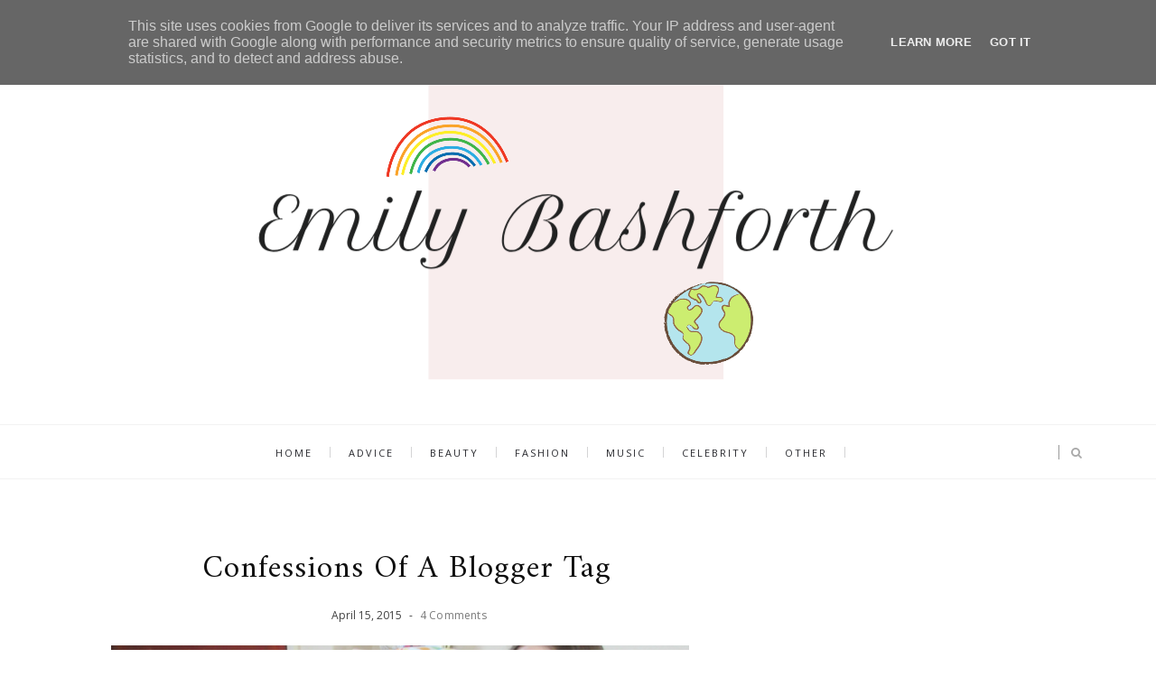

--- FILE ---
content_type: text/html; charset=UTF-8
request_url: http://www.emilybashforth.co.uk/b/stats?style=BLACK_TRANSPARENT&timeRange=ALL_TIME&token=APq4FmAvNdT56ryH4YGuRbcpI26A9w_anyhQch0af7EEAz4opmXfi-mCWv7l0IkhU8H_86-HbNPZClZRfQLTsvLt3ZWXA3tuFA
body_size: 253
content:
{"total":638895,"sparklineOptions":{"backgroundColor":{"fillOpacity":0.1,"fill":"#000000"},"series":[{"areaOpacity":0.3,"color":"#202020"}]},"sparklineData":[[0,14],[1,13],[2,13],[3,22],[4,26],[5,23],[6,24],[7,22],[8,20],[9,18],[10,27],[11,22],[12,28],[13,27],[14,28],[15,54],[16,18],[17,18],[18,18],[19,22],[20,20],[21,26],[22,24],[23,27],[24,20],[25,26],[26,25],[27,53],[28,100],[29,13]],"nextTickMs":327272}

--- FILE ---
content_type: text/html; charset=utf-8
request_url: https://www.google.com/recaptcha/api2/aframe
body_size: 264
content:
<!DOCTYPE HTML><html><head><meta http-equiv="content-type" content="text/html; charset=UTF-8"></head><body><script nonce="y_ZufC1shph-xN4onrgSeQ">/** Anti-fraud and anti-abuse applications only. See google.com/recaptcha */ try{var clients={'sodar':'https://pagead2.googlesyndication.com/pagead/sodar?'};window.addEventListener("message",function(a){try{if(a.source===window.parent){var b=JSON.parse(a.data);var c=clients[b['id']];if(c){var d=document.createElement('img');d.src=c+b['params']+'&rc='+(localStorage.getItem("rc::a")?sessionStorage.getItem("rc::b"):"");window.document.body.appendChild(d);sessionStorage.setItem("rc::e",parseInt(sessionStorage.getItem("rc::e")||0)+1);localStorage.setItem("rc::h",'1769790841581');}}}catch(b){}});window.parent.postMessage("_grecaptcha_ready", "*");}catch(b){}</script></body></html>

--- FILE ---
content_type: text/javascript; charset=UTF-8
request_url: http://www.emilybashforth.co.uk/feeds/posts/default/1675901619742724948?alt=json-in-script&callback=metaset
body_size: 4257
content:
// API callback
metaset({"version":"1.0","encoding":"UTF-8","entry":{"xmlns":"http://www.w3.org/2005/Atom","xmlns$blogger":"http://schemas.google.com/blogger/2008","xmlns$georss":"http://www.georss.org/georss","xmlns$gd":"http://schemas.google.com/g/2005","xmlns$thr":"http://purl.org/syndication/thread/1.0","id":{"$t":"tag:blogger.com,1999:blog-5438179873191332597.post-1675901619742724948"},"published":{"$t":"2015-04-15T16:30:00.000+01:00"},"updated":{"$t":"2016-05-24T22:54:19.857+01:00"},"category":[{"scheme":"http://www.blogger.com/atom/ns#","term":"Other"}],"title":{"type":"text","$t":"Confessions Of A Blogger Tag"},"content":{"type":"html","$t":"\u003Cdiv class=\"separator\" style=\"clear: both; text-align: center;\"\u003E\n\u003C\/div\u003E\n\u003Cdiv class=\"separator\" style=\"clear: both; text-align: center;\"\u003E\n\u003Ca href=\"https:\/\/blogger.googleusercontent.com\/img\/b\/R29vZ2xl\/AVvXsEgjQyesEjsCITMUrSkZ_tnLd09et-A5dM3S6-eVJZE9JnhfyJsCx8WddQmztsUPpiaPaqjhK54ALuKna2zTDKrV2rQiSfFDXDNinsUrGW0VdpSJD_KFk0gOSgMwhyDud1iSlYVjneCvHzo\/s1600\/IMG_1306.png\" imageanchor=\"1\" style=\"margin-left: 1em; margin-right: 1em;\"\u003E\u003Cimg border=\"0\" height=\"480\" src=\"https:\/\/blogger.googleusercontent.com\/img\/b\/R29vZ2xl\/AVvXsEgjQyesEjsCITMUrSkZ_tnLd09et-A5dM3S6-eVJZE9JnhfyJsCx8WddQmztsUPpiaPaqjhK54ALuKna2zTDKrV2rQiSfFDXDNinsUrGW0VdpSJD_KFk0gOSgMwhyDud1iSlYVjneCvHzo\/s1600\/IMG_1306.png\" width=\"640\" \/\u003E\u003C\/a\u003E\u003C\/div\u003E\n\u003Cbr \/\u003E\nI'm currently sitting in my bed, in my pyjamas and its quite late at night, however, I was in the mood to do a tag blog post. I love doing these and think they're really fun. I'm going to do the 'Confessions Of A Blogger Tag' so feel free as well to do this if you fancy! I always think tags are lots of fun to do when you're bored :)\u003Cbr \/\u003E\n\u003Ca name='more'\u003E\u003C\/a\u003E\u003Cbr \/\u003E\n\u003Cbr \/\u003E\n\u003Cb\u003E1) When did you start your blog?\u003C\/b\u003E\u003Cbr \/\u003E\nI started my blog on Friday 2nd January whilst sitting home alone in my pyjamas. I was super nervous about it and remember spending ages playing around with templates and fonts, however, I am glad I decided to bite the bullet and give it a whirl. I am still fairly new to the whole thing but I am definitely enjoying it!\u003Cbr \/\u003E\n\u003Cbr \/\u003E\n\u003Cb\u003E2) Why did you start your blog?\u003C\/b\u003E\u003Cbr \/\u003E\nI started my blog as I didn't really have a hobby. I'm not into sports, drama or anything like that so I wanted something that I could spend my spare time on (which I have lots of haha) and really put my everything into. I wanted something that was just mine and that I could work hard on and be proud of. Also, I had wanted to start a blog for ages after reading so many and following lots of bloggers religiously for quite a while. I just thought it looked super fun and like an amazing place to express your creativity in whatever way you wanted, as well a make new friends!\u003Cbr \/\u003E\n\u003Cdiv\u003E\n\u003Cbr \/\u003E\u003C\/div\u003E\n\u003Cb\u003E3) Have you had any past presence online?\u003C\/b\u003E\u003Cbr \/\u003E\nIf I remember rightly, I had attempted to start a blog before using Blogger. I can't remember much about it, meaning that I probably didn't post on it. However, I have had Twitter and Instagram for a while now and have always been obsessed with the Internet. I have always loved YouTube too, although I don't upload onto my channel and simply use it to subscribe to my favourites!\u003Cbr \/\u003E\n\u003Cbr \/\u003E\n\u003Cb\u003E4) When did you become serious about your blog?\u003C\/b\u003E\u003Cbr \/\u003E\nIt depends what the question means by 'serious' to be honest. I have always been 'serious' about my blog in the sense that I worked hard on it and didn't just post rubbish, however, I don't make money from my blog or anything like that. It is nothing more than a hobby at the moment, meaning I don't have to take it too seriously and there aren't really any restrictions. I can post whatever I like (obviously within reason haha) and it is just something that I can have fun and be creative with!\u003Cbr \/\u003E\n\u003Cbr \/\u003E\n\u003Cb\u003E5) What was your first post?\u003C\/b\u003E\u003Cbr \/\u003E\nMy first ever post was titled '\u003Cb\u003EOh hi there..' \u003C\/b\u003Eand you can read it \u003Cb\u003E\u003Ca href=\"http:\/\/emilybashforth.blogspot.co.uk\/2015\/01\/oh-hi-there.html\"\u003EHERE.\u003C\/a\u003E\u0026nbsp;\u003C\/b\u003EI thought it would be nice to do a little introduction to my blog and allow people to know a little more about me before a suddenly started bombarding them with posts. It made my blog feel more personal to me and I thought it was only polite to introduce myself properly before I shoved all my views on fashion, beauty and everything else inbetween down people's throats haha (not literally).\u003Cbr \/\u003E\n\u003Cbr \/\u003E\n\u003Cb\u003E6) What is the biggest challenge you have faced whilst blogging?\u003C\/b\u003E\u003Cbr \/\u003E\nI haven't faced any challenges as such, especially as I am relatively new and still learning the ropes, well, I guess that could be one of the challenges I have faced, trying to figure out how the heck to work Blogger and how to design a blog, I know you all felt the same and wanted to have a meltdown when you first made your blogs haha! Although, one challenge I have faced is, because I am still at school, is trying to put blog posts up more than once a week whilst balancing revision too. I do write posts and save them as drafts though so I can still upload easily whilst studying so it isn't too much of a big deal. I am also really lucky that I don't get negative comments :)\u003Cbr \/\u003E\n\u003Cbr \/\u003E\n\u003Cb\u003E7) Where do you see your blog in one year?\u003C\/b\u003E\u003Cbr \/\u003E\nWow, a year is such an incredibly long time and I honestly have no idea how to answer this question as it scares me having to think that far ahead into the future as you never know what could happen. This time next year, I will have, thankfully, left high school and will, hopefully, be enjoying college life, which should mean I have more time to spend on my blog. I hope to have reached out to more people by this time next year and maybe expanded my followers. Other than that, I have no clue but I just hope to still be enjoying blogging and maybe have made more new friends!\u003Cbr \/\u003E\n\u003Cbr \/\u003E\n\u003Cb\u003E8) What is the most rewarding thing to you about blogging?\u003C\/b\u003E\u003Cbr \/\u003E\nThis would definitely have to be the fact that I have, somehow, managed to help people! I have had so many lovely comments about my posts and lots of people have said that my posts have helped them. For example, my revision tips blog post proved really popular and I received lots of tweets of people who are currently studying for exams and needed some new ways to revise. It also amazes me that people all over the world in counties I have never even been to read my posts. Its amazing to know that people actually take the time to even click on my blog and its just rewarding to know that just one person enjoys what I write. Its also really rewarding that I have managed to make friends who I share common interests with through my blog!\u003Cbr \/\u003E\n\u003Cbr \/\u003E\n\u003Cb\u003E9) What's the most discouraging thing that happens to you?\u003C\/b\u003E\u003Cbr \/\u003E\nNothing really discourages me when it comes to blogging. I am just really enjoying it and it is just a hobby for me and I try not to beat myself up too much when it comes to how I feel about my posts. Of course, I compare myself to other bloggers. We all do it and it is a totally natural thing to do, however, I try not to let comparing myself to others get me down and I use it to inspire and motivate myself instead!\u003Cbr \/\u003E\n\u003Cbr \/\u003E\n\u003Cb\u003E10) What's your lasting inspiration or motivation?\u003C\/b\u003E\u003Cbr \/\u003E\nI don't really need a motivation to blog as it just a hobby and something that I am really loving doing. Plus, if I'm having a down day and don't feel like writing a blog post, then I don't need to and I don't have to feel the need to pressure myself into putting one up, which I really like. As for inspiration, this comes from other bloggers. Of course, I am not aiming to be a carbon copy of anybody else, however, I see so many amazing bloggers with content that they are really happy with and they are doing amazing things and have made amazing friends. This pushes me to keep blogging for sure. I also feel motivated by simple tweets or comments from people who read my blog. Just a small DM, for example, from somebody saying \"I really like that new post you just uploaded\" means so much to me and makes me happy!\u003Cbr \/\u003E\n\u003Cbr \/\u003E\nI hope you enjoyed this rambly, chatty blog post! Now you can enjoy a random photo of moi blogging whilst wearing one's Emoji tshirt and spotty pyjama bottoms!\u003Cbr \/\u003E\n\u003Cbr \/\u003E\n\u003Cdiv class=\"separator\" style=\"clear: both; text-align: center;\"\u003E\n\u003Ca href=\"https:\/\/blogger.googleusercontent.com\/img\/b\/R29vZ2xl\/AVvXsEgQCUxzEbgR6_7bqbRkNT4lrxUa_II4HqmDZc5y0v82iS6iYs94qzQY5OkTVXtJMyqKdG-03H4_lB3bdBCu3AhUsksqaHp1Y-t2OV1iuhoCzVHc3hHXyYUx12tlUo4d5KcqLUDnI4m9HPQ\/s1600\/IMG_1306.png\" imageanchor=\"1\" style=\"margin-left: 1em; margin-right: 1em;\"\u003E\u003Cimg border=\"0\" height=\"480\" src=\"https:\/\/blogger.googleusercontent.com\/img\/b\/R29vZ2xl\/AVvXsEgQCUxzEbgR6_7bqbRkNT4lrxUa_II4HqmDZc5y0v82iS6iYs94qzQY5OkTVXtJMyqKdG-03H4_lB3bdBCu3AhUsksqaHp1Y-t2OV1iuhoCzVHc3hHXyYUx12tlUo4d5KcqLUDnI4m9HPQ\/s1600\/IMG_1306.png\" width=\"640\" \/\u003E\u003C\/a\u003E\u003C\/div\u003E\n\u003Cbr \/\u003E\n\u003Cdiv style=\"text-align: center;\"\u003E\nWhat made you decide to start your blog?\u003C\/div\u003E\n\u003Cdiv style=\"text-align: center;\"\u003E\n\u003Cbr \/\u003E\u003C\/div\u003E\n\u003Cdiv class=\"separator\" style=\"clear: both; text-align: center;\"\u003E\nLove, Emily :) xx\u003C\/div\u003E\n"},"link":[{"rel":"replies","type":"application/atom+xml","href":"http:\/\/www.emilybashforth.co.uk\/feeds\/1675901619742724948\/comments\/default","title":"Post Comments"},{"rel":"replies","type":"text/html","href":"http:\/\/www.emilybashforth.co.uk\/2015\/04\/confessions-of-blogger-tag.html#comment-form","title":"4 Comments"},{"rel":"edit","type":"application/atom+xml","href":"http:\/\/www.blogger.com\/feeds\/5438179873191332597\/posts\/default\/1675901619742724948"},{"rel":"self","type":"application/atom+xml","href":"http:\/\/www.blogger.com\/feeds\/5438179873191332597\/posts\/default\/1675901619742724948"},{"rel":"alternate","type":"text/html","href":"http:\/\/www.emilybashforth.co.uk\/2015\/04\/confessions-of-blogger-tag.html","title":"Confessions Of A Blogger Tag"}],"author":[{"name":{"$t":"Emily Bashforth"},"uri":{"$t":"http:\/\/www.blogger.com\/profile\/15239632354166891495"},"email":{"$t":"noreply@blogger.com"},"gd$image":{"rel":"http://schemas.google.com/g/2005#thumbnail","width":"16","height":"16","src":"https:\/\/img1.blogblog.com\/img\/b16-rounded.gif"}}],"media$thumbnail":{"xmlns$media":"http://search.yahoo.com/mrss/","url":"https:\/\/blogger.googleusercontent.com\/img\/b\/R29vZ2xl\/AVvXsEgjQyesEjsCITMUrSkZ_tnLd09et-A5dM3S6-eVJZE9JnhfyJsCx8WddQmztsUPpiaPaqjhK54ALuKna2zTDKrV2rQiSfFDXDNinsUrGW0VdpSJD_KFk0gOSgMwhyDud1iSlYVjneCvHzo\/s72-c\/IMG_1306.png","height":"72","width":"72"},"thr$total":{"$t":"4"}}});

--- FILE ---
content_type: text/javascript; charset=UTF-8
request_url: http://www.emilybashforth.co.uk/feeds/posts/default/-/Other?alt=json-in-script&callback=relatedposts&max-results=6
body_size: 56338
content:
// API callback
relatedposts({"version":"1.0","encoding":"UTF-8","feed":{"xmlns":"http://www.w3.org/2005/Atom","xmlns$openSearch":"http://a9.com/-/spec/opensearchrss/1.0/","xmlns$blogger":"http://schemas.google.com/blogger/2008","xmlns$georss":"http://www.georss.org/georss","xmlns$gd":"http://schemas.google.com/g/2005","xmlns$thr":"http://purl.org/syndication/thread/1.0","id":{"$t":"tag:blogger.com,1999:blog-5438179873191332597"},"updated":{"$t":"2025-12-08T08:31:11.381+00:00"},"category":[{"term":"Advice"},{"term":"Other"},{"term":"Fashion"},{"term":"Beauty"},{"term":"Celebrity"},{"term":"Music"},{"term":"Quizzes"},{"term":"Personal"},{"term":"Random"},{"term":"My Weekly Obsession"},{"term":"Outings"}],"title":{"type":"text","$t":"Emily Bashforth"},"subtitle":{"type":"html","$t":""},"link":[{"rel":"http://schemas.google.com/g/2005#feed","type":"application/atom+xml","href":"http:\/\/www.emilybashforth.co.uk\/feeds\/posts\/default"},{"rel":"self","type":"application/atom+xml","href":"http:\/\/www.blogger.com\/feeds\/5438179873191332597\/posts\/default\/-\/Other?alt=json-in-script\u0026max-results=6"},{"rel":"alternate","type":"text/html","href":"http:\/\/www.emilybashforth.co.uk\/search\/label\/Other"},{"rel":"hub","href":"http://pubsubhubbub.appspot.com/"},{"rel":"next","type":"application/atom+xml","href":"http:\/\/www.blogger.com\/feeds\/5438179873191332597\/posts\/default\/-\/Other\/-\/Other?alt=json-in-script\u0026start-index=7\u0026max-results=6"}],"author":[{"name":{"$t":"Emily Bashforth"},"uri":{"$t":"http:\/\/www.blogger.com\/profile\/15239632354166891495"},"email":{"$t":"noreply@blogger.com"},"gd$image":{"rel":"http://schemas.google.com/g/2005#thumbnail","width":"16","height":"16","src":"https:\/\/img1.blogblog.com\/img\/b16-rounded.gif"}}],"generator":{"version":"7.00","uri":"http://www.blogger.com","$t":"Blogger"},"openSearch$totalResults":{"$t":"83"},"openSearch$startIndex":{"$t":"1"},"openSearch$itemsPerPage":{"$t":"6"},"entry":[{"id":{"$t":"tag:blogger.com,1999:blog-5438179873191332597.post-7789613613921770972"},"published":{"$t":"2019-02-26T10:12:00.001+00:00"},"updated":{"$t":"2019-03-01T00:58:15.933+00:00"},"category":[{"scheme":"http://www.blogger.com/atom/ns#","term":"Advice"},{"scheme":"http://www.blogger.com/atom/ns#","term":"Other"}],"title":{"type":"text","$t":"My Disordered Eating \u0026 Toxic Relationship With Food | Eating Disorder Awareness Week 2019 - MY STORY"},"content":{"type":"html","$t":"\u003Cdiv class=\"separator\" style=\"clear: both; text-align: center;\"\u003E\n\u003C\/div\u003E\n\u003Cdiv class=\"separator\" style=\"clear: both; text-align: center;\"\u003E\n\u003Ca href=\"https:\/\/blogger.googleusercontent.com\/img\/b\/R29vZ2xl\/AVvXsEhezQtyFB9wq7baNc1lvk7FZiu3sd5Pz8VECDQrJU8KF3RUm9x7b_lXzRM-4zCUssz6VNcCHX9drkh-Ip9TFTa8W06sla-Jh7H9-N_EvkbyFGe0-j3vTat4teA32e7bQFuAlp7hZwroU4mR\/s1600\/BeFunky-collage+%25284%2529+%25281%2529.png\" imageanchor=\"1\" style=\"margin-left: 1em; margin-right: 1em;\"\u003E\u003Cimg border=\"0\" data-original-height=\"1066\" data-original-width=\"1600\" src=\"https:\/\/blogger.googleusercontent.com\/img\/b\/R29vZ2xl\/AVvXsEhezQtyFB9wq7baNc1lvk7FZiu3sd5Pz8VECDQrJU8KF3RUm9x7b_lXzRM-4zCUssz6VNcCHX9drkh-Ip9TFTa8W06sla-Jh7H9-N_EvkbyFGe0-j3vTat4teA32e7bQFuAlp7hZwroU4mR\/s1600\/BeFunky-collage+%25284%2529+%25281%2529.png\" \/\u003E\u003C\/a\u003E\u003C\/div\u003E\n\u003Cbr \/\u003E\nTRIGGER WARNING: EATING DISORDERS. I distinctly remember the time I first became aware of my weight. I was seven years old. My class at school were doing a science experiment which involved all of us weighing ourselves to collect data for some calculations. Everyone, specifically every girl, would be sharing what their weight was and I automatically dreaded it being my turn.\u003Cbr \/\u003E\n\u003Ca name='more'\u003E\u003C\/a\u003EWhen it came to me weighing myself, I found I was heavier than many of my classmates. I wasn't overweight, I was merely a few pounds heavier because I was one of the tallest in my class so, naturally and logistically, I was going to weigh more. However, my brain wasn't able to register this and I found this to be the turning point for me in terms of how I viewed myself. From this point on, I became absolutely fixated on my body and, more specifically, its size. Up until this point, I had been a carefree child, going about my life free from the shackles of society's beauty myths and ideas on what a girl should be. But, it seemed all of a sudden, I was very conscious of how I looked. It really did happen just like \u003Ci\u003Ethat, \u003C\/i\u003Elike flicking a switch. I was seven years old. I can't really remember what my life was like before the age of seven, I doubt many people can, other than reliving memories retrospectively through the stories your parents regale around the dinner table and photos they dig out of the attic every now and again. But, most specifically, I can't now remember what life felt like without this constant \u003Ci\u003Ehatred \u003C\/i\u003Efor myself that developed deep in my bones from such a young age. I can't remember what it was like to not pay so much attention to my body shape or size, not to compare myself to other people or want to be skinnier.\u003Cbr \/\u003E\n\u003Cbr \/\u003E\nThis week,\u003Cb\u003E 25th February-3rd March, \u003C\/b\u003Eis\u003Cb\u003E National Eating Disorder Awareness Week\u003C\/b\u003E. Therefore, I want to open up and share my own story, one I've never told before and barely spoken about with those closest to me. I'll keep it as brief as possible and only mention the important bits. It's so difficult for me to even just be writing this, alone in my bedroom, reflecting on past behaviours and mentalities. However, I believe putting this out into the world, shaping it into a tangible account of something that I went through, like a slice of my life story, besides just adding to raising awareness of eating disorders, is a form of therapy for myself in terms of letting go, even just a tiny bit, of these dark feelings. I haven't filled this blog post with photos, so apologies if large chunks of writing aren't your thing. I don't wish to trigger anyone reading this who also suffers with body image or disordered eating, but, also, old photos are \u003Ci\u003Eextremely \u003C\/i\u003Etriggering for me. Even looking at photos of myself as a toddler makes me really emotional because I'm reminded of the freedom and innocence that consumed my life as opposed to the inner turmoil, self hatred and horrific relationship with food that went on to consume my life as I grew older. Looking at photos of myself during the worst times of my disordered eating, which was during my high school years, triggers me and makes me so uncomfortable and forces old emotions to resurface.\u003Cbr \/\u003E\n\u003Cbr \/\u003E\nFrom that point at aged seven, my entire perception of myself flipped and I no longer felt as though my purpose was to achieve in school, (even though I did) and go on to do big things, at aged seven I came to believe my whole existence was defined by my weight and my soul purpose was to be thin. I was constantly referring to myself as \"fat\" and \"ugly,\" comparing myself with my friends and which bits of me wobbled when they didn't wobble on them. I begged my mum to buy me some new P.E (gym) shorts because I hated how the ones I already had made my thighs look. I went on holidays with my parents and refused to take my shorts off on the beach, not wanting anyone to see me in just a swimming costume, despite being under 10 years of age and not having any part of me that wobbled in the slightest. I was a perfectly fine weight, I ate well, my parents weren't concerned with my size... there really was \u003Ci\u003Eno \u003C\/i\u003Ereason for me to be so focused on my size. Even if I was overweight and unhealthy, there wouldn't have been a reason for all this self-hatred I felt, because no one ever deserves to feel like that, however, my self-loathing was so great and seemed to increase daily as I found new things to despise about my appearance.\u003Cbr \/\u003E\nI remember when I came out of hospital, aged nine, after a month in there following having my appendix and some of my small intestine removed. I lost a \u003Ci\u003Elot \u003C\/i\u003Eof weight after not eating due to only throwing it back up anyway. I practically had lost a stone. I was ecstatic. I put most of it back on, of course, after getting home and eating regular meals again, but for a short period, I felt so much more worthy. I was skinnier and it felt \u003Ci\u003Egreat. \u003C\/i\u003EThere was something in me telling me that being so sick, and practically almost dying, had been worth it. Yeah, we're going to get dark in this blog post. Warts and all.\u003Cbr \/\u003E\n\u003Cbr \/\u003E\nAnother reason why looking at photos from my childhood is so painful, it makes me realise my dysmorphia. That I was seeing things that weren't there. I remember looking at my reflection in a mirror and seeing a huge blobby monster who was \u003Ci\u003Eso \u003C\/i\u003Eugly and worthless in comparison to her friends. But, in photos, the things which tell the \u003Ci\u003Etruth, \u003C\/i\u003EI looked pretty much identical to my friends, just a little taller.\u003Cbr \/\u003E\n\u003Cbr \/\u003E\nAfter leaving primary school, aged 10, and entering high school at 11, my relationship with food deteriorated as I gained more control over what I was consuming. It's really difficult for me to actually articulate the feelings and behaviours I adopted during this period of my life, because firstly, it was a semi-blur because that's a side effect of mental health problems, and secondly, because they are feelings I harboured for so long without expressing them to \u003Ci\u003Eanyone, \u003C\/i\u003Eknowing the right way to put them into words now is almost impossible.\u003Cbr \/\u003E\nHigh school is a tricky time for most people. You're entering adolescence, faced with so many new challenges and pressure to both discover and create yourself simultaneously. It's a scary time and, with that, comes outside forces inflicting certain beliefs onto you as you become more exposed to the world. It's also a time many struggle with both their internal identity and external appearance and, for me, the ages of 11-15 were some of the worst years of my life.\u003Cbr \/\u003E\nExcluding the enormous academic pressure and exam stress, plus all the other chaos that was ensuing in my life at home, my disordered eating was essentially born whilst I was at school and I allowed it to flourish and continued to breathe life into it as I began seeing my toxic relationship with food as my friend, and food itself as the enemy.\u003Cbr \/\u003E\n\u003Cbr \/\u003E\nIt started with me recognising how much control I now had over what I was eating, something that eating disorders really centre around, a penchant for control. First, I stopped eating breakfast as I figured that I could lose weight if I just cut as much food as possible from my diet and breakfast seemed to be the thing really getting in the way. So, I got rid of it. I would get myself ready for school and eat breakfast alone at home, so it wasn't difficult to just \u003Ci\u003Enot \u003C\/i\u003Eeat it. When I worried my parents would notice the amount of cereal still in the box, every so often, I'd wrap some up in tissue or a bag, place it in my school bag and throw it in the bin when I got to school. This continued and, now, to this day I can't remember the last time I actually ate a proper breakfast.\u003Cbr \/\u003E\n\u003Cbr \/\u003E\nOnce I had cut out breakfast, I developed a liking towards \u003Ci\u003Enot eating\u003C\/i\u003E\u0026nbsp;and I loved having this control over what I \u003Ci\u003Ewas \u003C\/i\u003Eeating. It almost felt exciting. I completely glamorised starvation in my head by perceiving it as my own little secret that I was getting away with, like a secret mission. So, once I felt like cutting out breakfast was having an impact but not the full impact I desired, I started cutting out more foods, including lunch. I took a packed lunch to school every day and it started with me not eating my sandwiches that my mum made for me. Then, I stopped eating less and less, which eventually resulted in me throwing my entire packed lunch into the bin, or giving bits of food to friends. Before I knew it, I wasn't even drinking during the day at school out of fear of even juice or water containing evil calories that would bloat me or make me bigger. It all just came to feel so \u003Ci\u003Enormal, \u003C\/i\u003Epart of a \u003Ci\u003Eroutine \u003C\/i\u003Eand just something I \u003Ci\u003Edid. \u003C\/i\u003ENo one ever knew how I was feeling or the reasons behind what I did.\u003Cbr \/\u003E\nWhilst I was surviving on one meal a day, five days a week, I felt terrible because my mum went to the effort to buy and make me lunches, completely oblivious to the fact that I never had the intention of eating them. We weren't financially well off and I knew I was throwing perfectly good money into the bin as we struggled... but I couldn't stop. Exactly \u003Ci\u003Ewhy \u003C\/i\u003Eisn't something I could ever explain, no matter how hard I tried, and it isn't something you could understand unless you've been through it. Whilst I felt guilty for wasting money unbeknownst to my parents, the guilt of even the mere \u003Ci\u003Ethought \u003C\/i\u003Eof actually eating was overpowering and controlled me, compelling me to do things I didn't want to do but felt obliged to.\u003Cbr \/\u003E\n\u003Cbr \/\u003E\nI went most of my time at high school without eating breakfast or lunch, dreading going home and having to eat an evening meal but, at the same time, shovelling it down me in record speed because I was so hungry. I began dreading weekends when I'd be spending time at home and, consequently, would be forced to eat by my parents who were none the wiser to my awful starvation habits. I feared the school holidays even more, when I'd have to spend a week or two or, in summer, \u003Ci\u003Esix, \u003C\/i\u003Ewith a regimented meal plan whilst trying to avoid what I could and conceal the fact that I felt disgusted with myself every time a food entered my mouth, as if I was failing and letting myself down. On Mondays after a weekend or the first day back after school holidays, I would feel gross. I'd feel as if I'd doubled in size and that everyone was staring at me in disgust, purely because I'd been eating normal meals over our time off. But, also, I would be excited to go back to school, not for the academic aspect but because it was a place of \u003Ci\u003Efreedom \u003C\/i\u003Efor me when it came to eating. I wasn't with my family and under their loving gaze, so I could throw my food away and blissfully listen to my stomach growling for the rest of the day whilst feeling like I'd achieved something because I was famished. I was, basically, addicted to the harm I was doing to myself, taking it further to the point of being obsessed with exercise behind closed doors, waking up early before school to get some squats and sit ups in or doing intense workout videos when I was home alone. Not only was I depriving myself of sweet treats (even the ones from my Nan, and no one says no to sweets from Grandparents, right?) and pretty much every other \u003Ci\u003Enormal \u003C\/i\u003Efood, I wanted to burn off calories that I hadn't even consumed to begin with. I was exhausted all the time and just felt like a shell of a human being, of the person I once was.\u003Cbr \/\u003E\n\u003Cbr \/\u003E\nI suffered massively with food guilt. After every meal, with every bite, I would feel so ashamed. But, I would try to reason with myself, telling myself I could eat this sandwich because I was going to walk it off later, telling myself I could have a chocolate bar because I hadn't had one so far this week. Going out for meals was a whole other hellish ordeal also. I'm a picky eater at the best of times but going to a restaurant and having to select a meal from a menu of only a few things I liked struck such fear inside me. I'd choose one option I liked and then eat that at every outing because it was a safe bet. If that wasn't on the menu, though, it was a massive panic for me. Going out for meals in large groups and even just eating in front of other people on a daily basis was something I found very hard.\u003Cbr \/\u003E\n\u003Cbr \/\u003E\nI hated everything about myself. I felt like the 'ugly friend,' the 'fat friend,' the one who always stuck out. I felt like people were constantly looking at me and thinking the same. I spent so many nights sobbing when I should've been sleeping and so many nights crying on the bathroom floor after a bath. I would look at my reflection and, whilst being almost obsessed with it to the point of wanting to look at myself in every reflective surface when out and about to ensure I was constantly aware of how others were seeing me, I was also sickened by it. I would pinch my thighs and grab at my hips, imagining what I'd look like if they shrunk. I'd take photos of my body and try so hard when looking at them to find something to love, but I just could not. I had my school years and my entire teenage years stolen away from me by ugly thoughts and mental demons, which now makes me so angry.\u003Cbr \/\u003E\n\u003Cbr \/\u003E\nAfter starving my way through high school and sitting all of my exams on an empty stomach yet somehow still managing to achieve high grades, (after several mental breakdowns) I was 15 and off to college. My terrible relationship with food continued throughout my A-Levels, aged 16-18, as did my reluctance to eat and actually nourish myself during such a crucial development stage of my life. Things hadn't improved for me mentally, either, meaning I basically still despised myself and spent every waking moment desiring to be thin and look like a runway model. Comparison stole so much time from me and so much joy, as I wasted so much time gawking at other girls and wanting legs like theirs or to be as confident in my own skin as them. My home situation continued to worsen, amongst other things, so I turned to disordered eating for companionship and because, by this point, I didn't really know much different.\u003Cbr \/\u003E\n\u003Cbr \/\u003E\nIt was at the age of 17 that I went to see a counsellor. I had been to counselling once before and no good came from it but, this time, I was older and more determined to make it work. The counselling wasn't for my disordered eating originally, however, that became the thing I spoke most about with my counsellor. Still unable to full indulge her with all the details, I began to open up a little and surprised myself with how much just \u003Ci\u003Etalking \u003C\/i\u003Ecould do. I told her how I felt and how I viewed myself and she told me what she saw, what was \u003Ci\u003Eactually \u003C\/i\u003Ethere, but still didn't invalidate my experiences. We spoke in depth about body dysmorphia disorder and how my perception of myself wasn't matching up with the reality. Throughout years of self-hatred, I had completely wrecked my opinion on my self-worth, distorting it so much to the point of feeling like I didn't have even the slightest amount. Years' worth of behaviours and ideas were engraved into my brain to the point where I no longer knew a life without them. Even though I \u003Ci\u003Ewanted \u003C\/i\u003Eto heal and get better, I still didn't feel like I was worthy of recovery.\u003Cbr \/\u003E\n\u003Cbr \/\u003E\nNot because I don't believe in recovery, because I do. Recovery \u003Ci\u003Ehas \u003C\/i\u003Ehappened to me and I'm at a place of being able to actually realise that now. When I compare where I am today with where I was even just three years ago, the astronomical difference is something I try to be proud of. However, I have struggled greatly with feeling worthy of healing because I never felt like I was sick enough in the first place, which is ludicrous. What does 'sick enough' even mean? To me, it was that I wasn't thin enough. I was thin, but I wasn't \u003Ci\u003Eskinny enough, \u003C\/i\u003Eat least my dysmorphia didn't allow myself to realise it. I was constantly striving for \u003Ci\u003Emore, \u003C\/i\u003Eto be smaller, to further shrink myself, to get compliments on losing weight - honestly, when someone told me I was skinny, it kickstarted an internal engine in me to keep pushing, to get \u003Ci\u003Eeven \u003C\/i\u003Ethinner because the compliment felt \u003Ci\u003Eamazing \u003C\/i\u003Eand as though everything was worth it. Looking back on that feeling now, it's crazy, of course, but that's how my brain made me feel. I never reached out to a professional or got medical help, or even help from my loved ones, because I had convinced myself there wasn't an issue to be addressed. I was still getting high grades at school, keeping up appearances and living my life as normally as I could, so, in my eyes, I was doing fine, I wasn't, of course, but society's myths and stereotypes of eating disorders led me to believe that what I was experiencing wasn't 'bad enough' to receive attention.\u003Cbr \/\u003E\n\u003Cbr \/\u003E\nDespite being lied to by my mental health and having it contort my mind to believe things about myself that aren't true, I'm also an extremely self-aware person. It's probably one of my most prominent traits. Even though I didn't feel sick enough to get help as I was starving myself at every possible moment, I was still aware of what I was doing to myself. I \u003Ci\u003Eknew \u003C\/i\u003EI should've been eating when I was hungry, I \u003Ci\u003Eknew \u003C\/i\u003Eit was so damaging to be starving myself and that it could have detrimental ramifications, but I still sat back with my feet up and watched myself self-destruct, I still gave out uplifting and reassuring advice to friends and family members but refused to take it on board myself, I still held open-minded views on beauty and weight and passed positive compliments onto others about how their weight doesn't define them but still saw myself as vile and ugly.\u003Cbr \/\u003E\n\u003Cbr \/\u003E\nSo, where are we now? Fast forward to present day and I'm 19 years old. What's changed? Well, physically, not a lot. My body now in comparison with a few years ago is barely different, despite the inevitable changes that occur as one matures, my size, shape and build are pretty much the same. Oh, and I'm still as tall as ever. However, internally, there have definitely been changes.\u003Cbr \/\u003E\nI'm now able to look back on the past few years and think about them rather than ignoring them and the harm I was doing to myself. I'm able to better understand what I was doing and recognise where my feelings derived from. I can recognise that eating disorders aren't \u003Ci\u003Eweight \u003C\/i\u003Edisorders, they are \u003Ci\u003Ebehaviour \u003C\/i\u003Edisorders, and that I was never unworthy of help, part of me seeing that comes in how my eyes have opened to the world around me as I've grown older and I've become privy to other peoples stories who've suffered in millions of different ways. My relationship with food is better in the sense that I'm definitely eating more and I eat regular meals. I'm not throwing things in the bin secretly or avoiding eating because I would much rather hear the sound of tummy rumbling. Whereas, when I was 15, my favourite sound was that of my stomach and I only felt happy when I was hungry, now, I can recognise that I need food to be nourished and that eating is such an integral part of life.\u003Cbr \/\u003E\n\u003Cbr \/\u003E\nHowever, there are things that haven't changed and that I still battle with. I've come a \u003Ci\u003Elong \u003C\/i\u003Eway in a short space of time in terms of my mind and body and I know recovery doesn't happen overnight - it's very much a lifelong journey. I still couldn't tell you the last time I ate breakfast because I went all those years without it that, now, not eating breakfast is practically a personality trait of mine and it's something I still choose to avoid. My food guilt is still terrible and I feel bad for indulging and awkward and uncomfortable eating in front of others. I still feel like I can eat certain things if I'm going on a long walk afterwards because I'll be 'walking it all off' and I still have a very twisted view of my body and struggle to love and accept myself as I am. Any conversations about weight and diets make me so uncomfortable, even when harmless, and I feel triggered by other people discussing body sizes or complimenting another person's body.\u003Cbr \/\u003E\nI didn't weigh myself the entire time my eating was at its most disordered. I avoided scales at all costs and never wanted to know how heavy I was (or wasn't). Since then, I have recently weighed myself a couple of times and the numbers terrified me, not because I'm overweight or underweight, but because they were \u003Ci\u003Ereal \u003C\/i\u003Eand weighing myself takes me back to being seven years old and that feeling I got when I had to weigh myself in that science lesson.\u003Cbr \/\u003E\nI still value myself with my size. I still base my worth on the size of the gap between my thighs and by how much my ribs stick out. I still measure my beauty with how much my collarbones protrude and the flatness of my stomach. I still value myself with how easily I can wrap my fingers around my wrists with them forming a complete loop and with how much my spine sticks out when I bend over. These are things I have done for years and, whilst any learn behaviour can be unlearnt, it doesn't happen with the snap of your fingers. It takes a while and I know it will take a while before I can feel fully happy within myself. But I'm trying. Every day I wake up and force myself to be committed to changing my thoughts, language and behaviours concerning my body. I'm trying so hard and, for now, that just has to be enough.\u003Cbr \/\u003E\nWhether I will \u003Ci\u003Eever \u003C\/i\u003Eactually get to that point of happiness, I couldn't tell you. What I can tell you, though, is that I will have these feelings for the rest of my life. For as long as I live I shall feel the full effects of my disordered eating. Whilst some people believe they can be recoverED, I know I'll forever be recoverING. Forever, I will question my worth, compare myself to others, feel conscious of my appearance and size. Whilst the force of these feelings may diminish over time, they'll never fully vanish. Sure, things will get easier and more manageable, but after experiencing something like I did for all those years, I know it'll always be something I will live with, however, I'm on my way to controlling it. Controlling the negative thoughts in a \u003Ci\u003Epositive way, \u003C\/i\u003Erather than letting \u003Ci\u003Ethem \u003C\/i\u003Econtrol \u003Ci\u003Eme \u003C\/i\u003Elike they did for so long.\u003Cbr \/\u003E\n\u003Cbr \/\u003E\nIn a diet culture like the one in which we live, it's extremely gruelling for anyone who has battled with their mental health or a toxic relationship with food to even just \u003Ci\u003Eexist. \u003C\/i\u003EJust going about your daily life is exhausting, physically, mentally and emotionally. I still battle with rejecting diet culture and all the crap it tries to indoctrinate me with because I found comfort in diet culture for a \u003Ci\u003Elong \u003C\/i\u003Etime. It was a familiar thing. I became comfortable with feeling horrific when looking at a magazine cover, I got used to desperately wanting to cut myself open and remove any food from my stomach when I saw models on a catwalk because I didn't look like them, I became okay with being sold weight loss products because I thought that was what I needed.\u003Cbr \/\u003E\nWith social media being as powerful and influential as it is, it's \u003Ci\u003Eimpossible \u003C\/i\u003Eto avoid talk of certain subjects and triggering images to a certain extent. For me, social media played a \u003Ci\u003Emassive \u003C\/i\u003Epart in my toxic food and body relationship. I would purposely follow pages online that made me feel awful because I'd taught myself that was how I deserved to feel. I would actively seek out posts which glamorised and romanticised eating disorders and I found comfort in the most \u003Ci\u003Ehorrific \u003C\/i\u003Eimages because they justified the harm I was doing to myself. I would follow models and people with body types I aspired to have in a bid to use them as motivation for my starvation. As I've got older, I've learnt to control what I see online better, only following motivational and inspiring pages that empower me to love myself and encourage me to think differently to the way mainstream media often wants me to. I also use art differently, after previously seeking out disturbing images that only made me want to starve myself further, my feeds are now filled with the most vibrant recovery art and stories from fellow ED sufferers. It's still tricky to avoid a lot of stuff and I still struggle to stop scrolling when things get too much, however, I'm definitely better at handling the internet and utilising the internet to make me feel better about how I look.\u003Cbr \/\u003E\n\u003Cbr \/\u003E\nI still \u003Ci\u003Ehate \u003C\/i\u003Emyself. Yep, the girl who preaches about self love actually can't stand herself. I'm a massive hypocrite. Although, my opinions and perceptions of other people have never once changed and I'll never stop preaching despite how much I'm suffering myself. I guess all the things I write and say to others are things I need to hear myself, so, the motivational self-love and recovery posts are just as much for me as anyone else, as I try to drill those thoughts into my brain and give them a home in which they can blossom.\u003Cbr \/\u003E\nI am on a constant, never-ending rollercoaster with my body image. I can feel okay for five minutes as I get ready but as soon as I step out of the door, BAM, say hello to self-hatred! It's an ongoing fight, from waking up each morning to going to sleep again at night. Wishing I looked like someone else and desperately wishing I was thinner. Avoiding certain clothing items that will make me appear larger and feeling so self-conscious around groups of people because I feel like they're all thinking about my weight. Every day I go to war with my relationship with food and have to force myself into thinking and doing things that can feel foreign but because they will keep me alive. Life isn't easy in many ways and I have good days and bad days. I just wish, one day, to be free of the chains that have kept me down for so many years and to be able to breathe a little easier and live a little more fully. Hating yourself is so exhausting and I'm even more tired of the world making me feel as though I ought to.\u003Cbr \/\u003E\n\u003Cbr \/\u003E\nIt's hard writing all of this and my only hope is that some of it makes sense. It's been especially hard publishing this because, as well as comparing my body to other people's, I also compare my own story with those of others. I have to remind myself that, just because I wasn't hospitalised for anorexia, doesn't mean my struggle wasn't, and still isn't, real. Eating disorder stereotypes are soul-destroying and have totally spoiled people's views on whether or not they think they deserve help, I know they did mine. As I'm writing this, I'm convinced people are going to think \u003Ci\u003Eit wasn't even that bad! \u003C\/i\u003EEven though I spent every day of my teenage years literally wanting to die - I tried to avoid the D word for as long as possible but yeah I said this was going to get dark, sorry.\u0026nbsp;But I also apologise if any of this has been hard to hear, I do hope though that it's provided someone with comfort that they aren't alone and raised some awareness.\u003Cbr \/\u003E\n\u003Cbr \/\u003E\nSo, this Eating Disorder Awareness Week, and every week, to anyone who is struggling or who has struggled, I extend a heart \u003Ci\u003Efull\u003C\/i\u003E of love and support. I know it's horrible. It's so f*cking horrible. I understand how you feel and that you probably wish you could just switch your brain off. I've been there, I've been in that deep rut of depression and experienced those feelings of worthlessness to the point of truly not wanting to exist anymore. And I still get them, probably more often than I would like to admit, but I'm not where I \u003Ci\u003Eused\u003C\/i\u003E to be, and that's something I have to remind myself of, even if I'm not at my absolute dream destination currently. Recovery is possible, even if recovery itself tells you you're not worthy of it. Any behaviours you have adopted can be changed into new ones and you can completely alter the harmful lifestyle you're living or have lived, with time and baby steps. Don't be afraid to admit you are finding things tough and never think you aren't ill enough for treatment. LIFE IS POSSIBLE and it's out there both waiting for you to go grab it \u003Ci\u003Eand \u003C\/i\u003Ecreate it.\u003Cbr \/\u003E\n\u003Cdiv style=\"text-align: center;\"\u003E\n\u003Cb\u003E\u003Cbr \/\u003E\u003C\/b\u003E\nIf anyone ever needs a chat, I'm here with open ears and an open heart because, well, I get you. I know. Please never hesitate to reach out.\u003C\/div\u003E\n\u003Cdiv style=\"text-align: center;\"\u003E\n\u003Ci\u003E\u003Cbr \/\u003E\u003C\/i\u003E\u003C\/div\u003E\n\u003Cdiv style=\"text-align: center;\"\u003E\n\u003Ci\u003EBeat Adult Helpline for over 18s, parents, teachers or any concerned adults:\u003C\/i\u003E\u003C\/div\u003E\n\u003Cdiv style=\"text-align: center;\"\u003E\n\u003Cb\u003E0808 801 0677\u003C\/b\u003E\u003C\/div\u003E\n\u003Cdiv style=\"text-align: center;\"\u003E\n\u003Cb\u003Ehelp@beateatingdisorders.org.uk\u003C\/b\u003E\u003C\/div\u003E\n\u003Cdiv style=\"text-align: center;\"\u003E\n\u003Cbr \/\u003E\u003C\/div\u003E\n\u003Cdiv style=\"text-align: center;\"\u003E\n\u003Ci\u003EBeat Youthline for anyone under 18:\u003C\/i\u003E\u003C\/div\u003E\n\u003Cdiv style=\"text-align: center;\"\u003E\n\u003Cb\u003E0808 801 0711\u003C\/b\u003E\u003C\/div\u003E\n\u003Cdiv style=\"text-align: center;\"\u003E\n\u003Cb\u003Efyp@beateatingdisorders.org.uk\u003C\/b\u003E\u003C\/div\u003E\n\u003Cdiv style=\"text-align: center;\"\u003E\n\u003Cbr \/\u003E\u003C\/div\u003E\n\u003Cdiv style=\"text-align: center;\"\u003E\nLove, Emily\u003C\/div\u003E\n"},"link":[{"rel":"replies","type":"application/atom+xml","href":"http:\/\/www.emilybashforth.co.uk\/feeds\/7789613613921770972\/comments\/default","title":"Post Comments"},{"rel":"replies","type":"text/html","href":"http:\/\/www.emilybashforth.co.uk\/2019\/02\/my-disordered-eating-toxic-relationship.html#comment-form","title":"0 Comments"},{"rel":"edit","type":"application/atom+xml","href":"http:\/\/www.blogger.com\/feeds\/5438179873191332597\/posts\/default\/7789613613921770972"},{"rel":"self","type":"application/atom+xml","href":"http:\/\/www.blogger.com\/feeds\/5438179873191332597\/posts\/default\/7789613613921770972"},{"rel":"alternate","type":"text/html","href":"http:\/\/www.emilybashforth.co.uk\/2019\/02\/my-disordered-eating-toxic-relationship.html","title":"My Disordered Eating \u0026 Toxic Relationship With Food | Eating Disorder Awareness Week 2019 - MY STORY"}],"author":[{"name":{"$t":"Emily Bashforth"},"uri":{"$t":"http:\/\/www.blogger.com\/profile\/15239632354166891495"},"email":{"$t":"noreply@blogger.com"},"gd$image":{"rel":"http://schemas.google.com/g/2005#thumbnail","width":"16","height":"16","src":"https:\/\/img1.blogblog.com\/img\/b16-rounded.gif"}}],"media$thumbnail":{"xmlns$media":"http://search.yahoo.com/mrss/","url":"https:\/\/blogger.googleusercontent.com\/img\/b\/R29vZ2xl\/AVvXsEhezQtyFB9wq7baNc1lvk7FZiu3sd5Pz8VECDQrJU8KF3RUm9x7b_lXzRM-4zCUssz6VNcCHX9drkh-Ip9TFTa8W06sla-Jh7H9-N_EvkbyFGe0-j3vTat4teA32e7bQFuAlp7hZwroU4mR\/s72-c\/BeFunky-collage+%25284%2529+%25281%2529.png","height":"72","width":"72"},"thr$total":{"$t":"0"}},{"id":{"$t":"tag:blogger.com,1999:blog-5438179873191332597.post-3449212595983116944"},"published":{"$t":"2019-02-23T21:04:00.000+00:00"},"updated":{"$t":"2019-02-24T16:16:25.576+00:00"},"category":[{"scheme":"http://www.blogger.com/atom/ns#","term":"Advice"},{"scheme":"http://www.blogger.com/atom/ns#","term":"Other"}],"title":{"type":"text","$t":"The Damaging Effects Of Toxic Diet Culture On Society "},"content":{"type":"html","$t":"\u003Cdiv class=\"separator\" style=\"clear: both; text-align: center;\"\u003E\n\u003Ca href=\"https:\/\/blogger.googleusercontent.com\/img\/b\/R29vZ2xl\/AVvXsEiY-At0zgnRlENnn-BVPce0oEgitlDUD5JJOXIUXOMW2g7-9ytBUwGM5oI6VttDkEdmFDI9H5SRetGp0WrHiio2jFFivoaSrxKxNazSEIEQtR5AwZwFunYrDduCng_jjYdPuCzYOUtx1bNl\/s1600\/original-8553-1546029210-2.png\" imageanchor=\"1\" style=\"margin-left: 1em; margin-right: 1em;\"\u003E\u003Cimg border=\"0\" data-original-height=\"1067\" data-original-width=\"1600\" src=\"https:\/\/blogger.googleusercontent.com\/img\/b\/R29vZ2xl\/AVvXsEiY-At0zgnRlENnn-BVPce0oEgitlDUD5JJOXIUXOMW2g7-9ytBUwGM5oI6VttDkEdmFDI9H5SRetGp0WrHiio2jFFivoaSrxKxNazSEIEQtR5AwZwFunYrDduCng_jjYdPuCzYOUtx1bNl\/s1600\/original-8553-1546029210-2.png\" \/\u003E\u003C\/a\u003E\u003C\/div\u003E\n\u003Cbr \/\u003E\nDiet culture is absolute \u003Ci\u003Etrash. \u003C\/i\u003E'Dieting' isn't just something people \u003Ci\u003Edo \u003C\/i\u003Eanymore, it's something they \u003Ci\u003Ebelieve in. \u003C\/i\u003EIt's an entire belief system embedded into our society. It has completely distorted our perceptions of ourselves, our relationships with food and our opinions on health.\u003Cbr \/\u003E\n\u003Ca name='more'\u003E\u003C\/a\u003EPeople are no longer dieting because they want to diet, they're dieting for \u003Ci\u003Ehappiness, \u003C\/i\u003Ebecause our society has perpetuated the idea that gaining happiness is a direct result of \u003Ci\u003Elosing\u003C\/i\u003E weight. Our society has warped our views on body image so monstrously that we've begun rating the worthiness and validity of our bodies based on their 'fatness.'\u003Cbr \/\u003E\n\u003Cbr \/\u003E\nBut the crazy thing is, is we are fully aware of the damage diet culture is doing to us and those around us. We \u003Ci\u003Eknow \u003C\/i\u003Eit's making us unhappy, we \u003Ci\u003Eknow \u003C\/i\u003Eit's making us feel constantly not good enough because we don't possess a particular physique, yet we still cling onto diet culture like it's our best friend. Although, really, it's hard not to. It's hard to \u003Ci\u003Enot \u003C\/i\u003Esuccumb to diet culture when it's quite literally \u003Ci\u003Eall \u003C\/i\u003Earound us. Whether it's through mainstream media or idle conversations with friends, the beliefs represented by diet culture are shoved down our throats every second of every day.\u003Cbr \/\u003E\n\u003Cbr \/\u003E\nWhen we hear 'diet,' we think of a regimented lifestyle, calorie counting, regular weigh ins, only eating certain foods and following a meal plan, you know, a \u003Ci\u003Eproper diet. \u003C\/i\u003EHowever, diet culture itself has bred much further and now encompasses a million and one different things. It doesn't just come in the form of actual diets and old wives' tales that are said to help you lose weight, it's the small, barely noticeable things, that are perpetuated by us all every day, continuing to breathe life into diet culture. It's the television adverts only showing thin women, it's the magazine articles on how to get bikini body ready, it's the fat shaming on panel shows disguised as health concerns, it's the Instagram posts of influencers and celebrities promoting weight loss teas that we double tap without thinking.\u003Cbr \/\u003E\n\u003Cbr \/\u003E\nPeople and brands are profiting off the insecurities buried so deep within us as a direct result of diet culture. They're selling us products we don't need, (and we \u003Ci\u003Eknow \u003C\/i\u003Ewe don't need them) as they're convincing us they will help 'fix' us, as if we are broken before we jump on the diet culture treadmill and start losing weight, consequently, gaining worth and approval. These products, which range from protein shakes all the way to the absurd end of the spectrum, which includes elasticated bands which remove double chins and contour powder for your stomach, are being eaten up by us consumers because society has conditioned us to believe our soul purpose is to be thin and, if we are not, we aren't worthy of success, happiness, and we'll just always be that little bit of a worse human being than everyone else.\u003Cbr \/\u003E\n\u003Cbr \/\u003E\nBut these companies and celebrities don't care about how they're making us feel. They don't care that they're causing our appearance based anxieties to fester throughout our days before exploding in our brains at 3am when we can't sleep because we just \u003Ci\u003Ehate \u003C\/i\u003Eourselves \u003Ci\u003Eso much. \u003C\/i\u003EAll they care about are their bank balances. Do you think Kim Kardashian West \u003Ci\u003Ereally \u003C\/i\u003Ecares about your health when she's promoting an appetite suppressant lollipop to you, as if she's your best friend? Or does she not care about the potential ramifications of that \u003Ci\u003Eat all \u003C\/i\u003Eso long as she makes a few thousand dollars? If you're struggling to figure it out, it's probably the latter.\u003Cbr \/\u003E\nThese influencers continue to perpetuate harmful diet culture myths and beliefs on social media to such large, mostly young and impressionable audiences, and shall continue to do so until diet culture is fully dismantled. With millions of followers, they're going to be asked to promote things \u003Ci\u003Eall \u003C\/i\u003Ethe time, and why would they say no? They don't know us, they're under no personal obligation to protect us, so they'll continue to inundate us with posts about things we've been socialised to care about, even though they \u003Ci\u003Edo \u003C\/i\u003Ehave a moral duty to act responsibly, think before they post and consider the possible outcome of telling predominantly teenage girls that a flat tummy tea will solve all their problems.\u003Cbr \/\u003E\n\u003Cbr \/\u003E\nIt's heartbreaking, really, because these promotions by these influencers are also direct products of diet culture. The Kardashian family too have been socialised to see thin as best and fat as bad and now have to live up to impossibly high beauty standards. They've had surgery, airbrushed their photos, paid for top personal trainers and chefs only to lie to their audiences that a weight loss shake or simple pill is the reason they look how they do. So long as these lies continue, diet culture shall only grow stronger. Even though we know they're lying, does the average 13 year old girl who is new to Instagram know that? Or is she being sucked into a dark hole by Khloe Kardashian who's telling her to watch her 'Revenge Body' TV show in order to be thin and gain gratification from others?\u003Cbr \/\u003E\nThere is \u003Ci\u003Enothing \u003C\/i\u003Ewrong with having surgery, wearing make-up or having your own personal lifestyle choices when it comes to diet, however, deliberately and maliciously deceiving your audience for monetary gain is so wrong. And these aren't just little white lies. This isn't just Kylie Jenner telling you to download a game she's never even played, they're selling you products which begin this cyclical lifestyle of self hate, mostly to young girls who absolutely revere them and place them on a pedestal as the pinnacle of beauty. Reality stars, celebrities and social media influencers have to stop selling these harmful products to their fans. Brands also need to stop approaching them to do so, but that's more likely if the people with platforms themselves call out diet culture for what it is.\u003Cbr \/\u003E\n\u003Cbr \/\u003E\nWe are being indoctrinated, constantly, with the ideal that only one body size is acceptable, and it comes from everywhere. It comes from nasty men like Piers Morgan fat shaming Tess Holiday on Good Morning Britain but it also comes from your Grandma and Mother, who were brought up in a different version of this diet culture and ask \"Do I look fat in this dress?\" pushing their ideas onto you. Everywhere we look, we're overpowered by beauty and diet myths and this toxic diet culture is completely destroying our society. It's destroying, most importantly, young people who are hating themselves before they've even had chance to start living.\u003Cbr \/\u003E\n\u003Cbr \/\u003E\nIt's no secret that young girls are the main victims of diet culture. Teenage girls are the ones having waist trainers and appetite reducing smoothies advertised to them on social media, they're the ones targeted by magazine covers and drowned by archaic perceptions of beauty from school through to adulthood and, by the time they've reached adulthood, these harmful diet culture beliefs are etched so firmly into their brains, it's impossible for them to ever live freely of them.\u003Cbr \/\u003E\nAlmost a quarter of 14 year old girls are self harming and those are just the statistics we know about, as much more goes on that's unreported. Young girls are battling severe body issues and dysmorphia about their appearance to the point of wanting to cause harm to themselves through things like eating disorders. They can't even escape these feelings online, as they're met by posts from other young girls feeling the same followed by an advertisement for some weight loss product or face tuning app they don't need.\u003Cbr \/\u003E\n\u003Cbr \/\u003E\nSomething has to change before we lose more young people to diet culture. We have to begin taking a stand to ensure diet culture, and those who perpetuate it, know it isn't wanted. It's time to start calling out and saying 'NO' to influencers trying to sell us weight loss teas, magazines telling us to lose a stone in a week, fat shaming, holiday food guilt and companies profiting off our insecurities.\u003Cbr \/\u003E\n\u003Cbr \/\u003E\nThere is so much more to life than being 'skinny.' We are all SO much more than that and we were put on this Earth to DO so much more than allow brands, publications and celebrities who do not care about our mental health to indoctrinate us with the idea that there is only ONE acceptable body size.\u003Cbr \/\u003E\n\u003Cbr \/\u003E\nThings won't change overnight, because this system is one that has been built over hundreds of years to oppress, mainly women, into doubting their worth. It's going to take a while to dismantle, but it can be done the more we speak about it, share our experiences and, basically, just tell these trashy companies that we are DONE with their nonsense. Also, a huge part of knocking down diet culture beliefs involves educating those who have been harmed by it to the point of wanting to now inflict it onto us. Another \u003Ci\u003Ehuge \u003C\/i\u003Epart of annihilating diet culture from the world involves better self care. Avoiding talk of diets and body image and gym membership promotions is extremely difficult, especially in this social media driven age we live in. However, you can take it upon yourself to control what you’re seeing. You do NOT need to explain your reasons for unfollowing or ignoring things, pages or people that make you feel BAD about your body. YOU have full control over what you see on your Twitter and Instagram feeds, so shape them into ones that encourage body positivity and self acceptance.\u003Cbr \/\u003E\n\u003Cbr \/\u003E\nLet's start a revolution, a revolution of changing our behaviour and mindsets. Let's start looking in the mirror and telling ourselves we are beautiful and shouting down anything or anyone who is teaching us to shrink ourselves to be smaller. We are \u003Ci\u003Eall \u003C\/i\u003Eso much more than our body size, we are smart, strong and powerful and this culture obsessed with making women obedient in the name of thinness cannot take any of that away from us if we do not allow for it.\u003Cbr \/\u003E\nDon't be afraid to speak up and call out diet culture when you see it flourishing, whether that's on a larger scale or a small scale, whether that's by giving a speech at a protest or simply challenging a friend who calls herself 'fat.' There is no shame in taking up space, there is nothing wrong with \u003Ci\u003Eyou \u003C\/i\u003Eand the size that you are. You never need to be smaller to be loved or accepted more and you certainly do not deserve to live your life fearing not being able to wear something or eat something because you're 'too big.'\u003Cbr \/\u003E\n\u003Cbr \/\u003E\nIf you want to lose weight, that's your own journey. Don't take diet culture on it with you and always ensure you're doing it for the right reasons. Do it for no one but yourself. Don't do it for the men bashing plus sized models on TV or the companies wishing to destroy your self esteem.\u003Cbr \/\u003E\n\u003Cbr \/\u003E\nI really hope we can start to make changes in how we view our own and other people's bodies. I hope we can prioritise self care and mental health over physical appearance and dismantle our toxic relationships with food whilst striving to achieve full body acceptance. I also hope for us to make our spaces more intersectional and inclusive of \u003Ci\u003Eall \u003C\/i\u003Ebody sizes and shapes. Body positivity does not exist just for thin people or models on runways with cellulite. It's for \u003Ci\u003Eeveryone \u003C\/i\u003Eof every size, ability, colour and gender. We're \u003Ci\u003Eall \u003C\/i\u003Ejust out here existing in our bodies, (which is worthy of praise in itself) and we're all fighting the force of diet culture, so let's join together!\u003Cbr \/\u003E\n\u003Cbr \/\u003E\nWe only get one body and it works so hard EVERY DAY to keep us alive. It’s pretty magical when you think about it! Please remember that you’re never alone on this journey towards acceptance but you are also SO capable of achieving happiness in your own skin. There is so much strength inside of you, even if the protein bar and yoga pants adverts have convinced you that there is not!\u003Cbr \/\u003E\n\u003Cbr \/\u003E\nHere's to saving our money, (because we keep capitalism alive by buying into diet culture) our time, energy and not getting to the end of another year wishing we'd spent less time hating ourselves. Here's to unlearning old habits, (because any learnt behaviour can be \u003Ci\u003Eunlearnt\u003C\/i\u003E) and learning how to interact with food and exercise in fulfilling, sustainable ways. Here's to \u003Ci\u003Enot \u003C\/i\u003Estarving ourselves, counting calories or editing our photos. Here's to listening to our bodies and eating when we are hungry, not allowing fitness to rule our lives and refusing to sacrifice our peace to be a certain size. Who we are is who we are, and that is enough. It's time to really give this whole ‘self love’ thing a go and end diet culture once and for all. We owe it, not just to future generations, but to \u003Ci\u003Eourselves. \u003C\/i\u003EWe cannot lose another innocent, precious life to diet culture because they were taught to believe they weren't good enough as they are.\u003Cbr \/\u003E\n\u003Cdiv style=\"text-align: center;\"\u003E\n\u003Cb\u003E\u003Cbr \/\u003E\u003C\/b\u003E\u003C\/div\u003E\n\u003Cdiv style=\"text-align: center;\"\u003E\n\u003Cb\u003ELove, Emily\u003C\/b\u003E\u003C\/div\u003E\n"},"link":[{"rel":"replies","type":"application/atom+xml","href":"http:\/\/www.emilybashforth.co.uk\/feeds\/3449212595983116944\/comments\/default","title":"Post Comments"},{"rel":"replies","type":"text/html","href":"http:\/\/www.emilybashforth.co.uk\/2019\/02\/the-damaging-effects-of-toxic-diet.html#comment-form","title":"2 Comments"},{"rel":"edit","type":"application/atom+xml","href":"http:\/\/www.blogger.com\/feeds\/5438179873191332597\/posts\/default\/3449212595983116944"},{"rel":"self","type":"application/atom+xml","href":"http:\/\/www.blogger.com\/feeds\/5438179873191332597\/posts\/default\/3449212595983116944"},{"rel":"alternate","type":"text/html","href":"http:\/\/www.emilybashforth.co.uk\/2019\/02\/the-damaging-effects-of-toxic-diet.html","title":"The Damaging Effects Of Toxic Diet Culture On Society "}],"author":[{"name":{"$t":"Emily Bashforth"},"uri":{"$t":"http:\/\/www.blogger.com\/profile\/15239632354166891495"},"email":{"$t":"noreply@blogger.com"},"gd$image":{"rel":"http://schemas.google.com/g/2005#thumbnail","width":"16","height":"16","src":"https:\/\/img1.blogblog.com\/img\/b16-rounded.gif"}}],"media$thumbnail":{"xmlns$media":"http://search.yahoo.com/mrss/","url":"https:\/\/blogger.googleusercontent.com\/img\/b\/R29vZ2xl\/AVvXsEiY-At0zgnRlENnn-BVPce0oEgitlDUD5JJOXIUXOMW2g7-9ytBUwGM5oI6VttDkEdmFDI9H5SRetGp0WrHiio2jFFivoaSrxKxNazSEIEQtR5AwZwFunYrDduCng_jjYdPuCzYOUtx1bNl\/s72-c\/original-8553-1546029210-2.png","height":"72","width":"72"},"thr$total":{"$t":"2"}},{"id":{"$t":"tag:blogger.com,1999:blog-5438179873191332597.post-6534883433031364870"},"published":{"$t":"2018-12-31T22:49:00.000+00:00"},"updated":{"$t":"2019-01-01T21:46:19.382+00:00"},"category":[{"scheme":"http://www.blogger.com/atom/ns#","term":"Other"}],"title":{"type":"text","$t":"18 World Highlights That Made 2018 GREAT"},"content":{"type":"html","$t":"\u003Cdiv class=\"separator\" style=\"clear: both; text-align: center;\"\u003E\n\u003Ca href=\"https:\/\/blogger.googleusercontent.com\/img\/b\/R29vZ2xl\/AVvXsEiZdK_1WGFTeRQGJgmnfj4jM7JO5JnotfETLZbRfs9wrnhCAAdrtC0KHVrPkRmO_g8TLkypIl6cLJLPILepULGt46LBq_RxIlpFkbICJ8qyDlSlLEPfxo6yV5iTfZX6tQ7qJ3GQxi44onQa\/s1600\/BeFunky-collage+%25281%2529.png\" imageanchor=\"1\" style=\"margin-left: 1em; margin-right: 1em;\"\u003E\u003Cimg border=\"0\" data-original-height=\"1066\" data-original-width=\"1600\" src=\"https:\/\/blogger.googleusercontent.com\/img\/b\/R29vZ2xl\/AVvXsEiZdK_1WGFTeRQGJgmnfj4jM7JO5JnotfETLZbRfs9wrnhCAAdrtC0KHVrPkRmO_g8TLkypIl6cLJLPILepULGt46LBq_RxIlpFkbICJ8qyDlSlLEPfxo6yV5iTfZX6tQ7qJ3GQxi44onQa\/s1600\/BeFunky-collage+%25281%2529.png\" \/\u003E\u003C\/a\u003E\u003C\/div\u003E\n\u003Cbr \/\u003E\nOkay, so 2018 was bad, like \u003Ci\u003Ereally \u003C\/i\u003Ebad. Brexit was Brexit and Trump was, well, Trump, there were countless school shootings, new cases of sexual assault that came to light, a load of really poor choices by filmmakers, (one being casting Scarlett Johansson to play a trans person and another being creating \u003Ci\u003EInsatiable, \u003C\/i\u003Ea film that perpetuated 'fat shaming' culture), and... to be honest I'm already so bored of writing this sentence.\u003Cbr \/\u003E\n\u003Ca name='more'\u003E\u003C\/a\u003ESo 2018 was rubbish a lot of the time... but it wasn't \u003Ci\u003Eall\u003C\/i\u003E\u0026nbsp;rubbish! When bad things happen, especially when they're \u003Ci\u003Ebig \u003C\/i\u003Ethings, they can take over and make us completely forget the \u003Ci\u003Eamazing \u003C\/i\u003Ethings that happened also. So, let's not dwell on how chaotic, corrupt and crap 2018 was any longer. Instead, let's go down a happier road, a road that celebrates all the wonderful things this year brought into our world, because there were a \u003Ci\u003Elot! \u003C\/i\u003EWhether it be a new episode of Black Mirror or Lena Waithe turning up to a religious-themed Met Gala wearing an LGBTQ+ rainbow cape, 2018, as bad as it was, was pretty marvellous. So, I've compiled a list of 18 world highlights which show why 2018 was so GREAT!\u003Cbr \/\u003E\n\u003Cbr \/\u003E\n\u003Cdiv style=\"text-align: center;\"\u003E\n\u003Cb\u003E1) Women took no sh*t\u003C\/b\u003E\u003Cbr \/\u003E\n\u003Cdiv class=\"separator\" style=\"clear: both; text-align: center;\"\u003E\n\u003Cb\u003E\u003Ca href=\"https:\/\/blogger.googleusercontent.com\/img\/b\/R29vZ2xl\/AVvXsEiWhiMhydSzSCTyKsI-oN74kf4hHWJ6s8QKK6UiAJq9zzOG2iUqs3c5aVmOa28q8nrExxuMjg1aDYecKzXIzPxhI7SPGhkxeBiVmn60Or440_Vl2GaoWv-LGqk5WKKMEV-DB239P4SrB8ls\/s1600\/01_20_2018_WomensMarch_BillyPenn_SydneySchaefer-12.jpg\" imageanchor=\"1\" style=\"margin-left: 1em; margin-right: 1em;\"\u003E\u003Cimg border=\"0\" data-original-height=\"559\" data-original-width=\"994\" src=\"https:\/\/blogger.googleusercontent.com\/img\/b\/R29vZ2xl\/AVvXsEiWhiMhydSzSCTyKsI-oN74kf4hHWJ6s8QKK6UiAJq9zzOG2iUqs3c5aVmOa28q8nrExxuMjg1aDYecKzXIzPxhI7SPGhkxeBiVmn60Or440_Vl2GaoWv-LGqk5WKKMEV-DB239P4SrB8ls\/s1600\/01_20_2018_WomensMarch_BillyPenn_SydneySchaefer-12.jpg\" \/\u003E\u003C\/a\u003E\u003C\/b\u003E\u003C\/div\u003E\n\u003Cb\u003E\n\u003C\/b\u003E\u003C\/div\u003E\n\u003Cdiv style=\"text-align: center;\"\u003E\nWomen had ZERO time for ignorance, intolerance, misogyny or basically just anyone who wanted to oppress or silence them this year, which resulted in amazing victories, progress and important conversations. The year began with a Women's March, one year on from one of the most remarkable events of political action when millions of women (and allies) gathered worldwide to protest in the streets for change. So, why not do it again? The Women's March dominated at the start of the year and was a sign of the resilience, tenacity and bravery to come from women. The rest of the year included some truly inspiring, and quite frankly badass, actions from women, whether that was Tess Holiday shutting down Piers Morgan and his fat shaming of happy plus sized women, or women in Iran protesting against the compulsory hijab rule, removing their hijabs outside to take a stand against violations of their rights. Curvy women marched through London in their underwear with Simply Be to show \u003Ci\u003Eevery\u003C\/i\u003E\u0026nbsp;body is beautiful and worthy of representation, gymnasts who had their lives stolen by Larry Nassar, spoke out to show that he is nothing and they are\u003Ci\u003E\u0026nbsp;everything, \u003C\/i\u003EFrances McDormand asked all female nominees at the Oscars to stand for an applause, a statue of Matilda staring down Donald Trump was unveiled in Buckinghamshire, women in Saudi Arabia were allowed to attend football matches for the first time and we celebrated the 100th anniversary since (some) women gained the vote thanks to the Suffragettes and Suffragists. I could go on, however, I guess the point I'm making here is that women were \u003Ci\u003Eso \u003C\/i\u003Einspiring this year, (as always) and the fire of passion and rage they ignited this year will surely burn brightly well into 2019.\u003C\/div\u003E\n\u003Cdiv style=\"text-align: center;\"\u003E\n\u003Cbr \/\u003E\u003C\/div\u003E\n\u003Cdiv style=\"font-weight: bold; text-align: center;\"\u003E\n\u003Cb\u003E2) Kids were just EVERYTHING\u003C\/b\u003E\u003Cbr \/\u003E\n\u003Cdiv class=\"separator\" style=\"clear: both; text-align: center;\"\u003E\n\u003Cb\u003E\u003Ca href=\"https:\/\/blogger.googleusercontent.com\/img\/b\/R29vZ2xl\/AVvXsEhgPyXXAAYKcIPczpzx0hcM3ZK3pwK78mFdD8eM6I0i6dBEsKxO-Yi3MdEAsTBWL_g55-gdlAvsEEV1q0AbV2yWf9MuAfvQ5tWg72AFdDB78DcrTcGrycfnSd8YVyFsDIdgX2yj1nbaEP-m\/s1600\/1_0Na3bcc5bm0jTQuI82DFtg.jpeg\" imageanchor=\"1\" style=\"margin-left: 1em; margin-right: 1em;\"\u003E\u003Cimg border=\"0\" data-original-height=\"1066\" data-original-width=\"1600\" src=\"https:\/\/blogger.googleusercontent.com\/img\/b\/R29vZ2xl\/AVvXsEhgPyXXAAYKcIPczpzx0hcM3ZK3pwK78mFdD8eM6I0i6dBEsKxO-Yi3MdEAsTBWL_g55-gdlAvsEEV1q0AbV2yWf9MuAfvQ5tWg72AFdDB78DcrTcGrycfnSd8YVyFsDIdgX2yj1nbaEP-m\/s1600\/1_0Na3bcc5bm0jTQuI82DFtg.jpeg\" \/\u003E\u003C\/a\u003E\u003C\/b\u003E\u003C\/div\u003E\n\u003Cb\u003E\n\u003C\/b\u003E\u003C\/div\u003E\n\u003Cdiv style=\"text-align: center;\"\u003E\nWhitney Houston sang,\u0026nbsp;\"I believe the children are our are future, teach them well and let them lead the way...” and I think 2018 showed that our futures are in safe hands so long as the youth of today are in charge. Earlier this year, we had A March For Our Lives, in which children showed that, if they are old enough to be killed by guns, they are old enough to have an opinion and protest so future generations won't have to. Children shouldn't have to be making TV appearances, debating with politicians or being photographed for TIME Magazine in protest against ludicrous gun laws in America but, alas, they showed that, so long as those in power will not make changes to protect them, they will scream, shout and stomp through the streets. Brave speakers and influential figures at the March For Our Lives included Emma Gonzalez, a remarkable young woman who named all 17 victims of the Parkland shooting before standing in silence for the amount of time it took for a gunman to kill them, forcing everyone to listen and think about what is going on. There was also Naomi Wadler, an 11 year old who stood up and said, \"I am here today to acknowledge and represent the African American girls whose stories don’t make the front page of every national newspaper.\" She went on to do more speaking that year, telling the truth about the violence black girls experience and how the world needs to be made safer for people of colour. In other news, a 14 year old named Nonso in Ireland was granted leave to remain in Ireland after his friends and classmates fought for him, his brother and mother as they faced deportation when their application for asylum was denied. Children really did \u003Ci\u003Emake \u003C\/i\u003E2018 and I pray that we can all carry on their work next year and make necessary changes so the world is safe for future generations to grow up in.\u003C\/div\u003E\n\u003Cdiv style=\"text-align: center;\"\u003E\n\u003Cbr \/\u003E\u003C\/div\u003E\n\u003Cdiv style=\"font-weight: bold; text-align: center;\"\u003E\n\u003Cb\u003E3) Countries said YES to love and YES to being yourself\u003C\/b\u003E\u003Cbr \/\u003E\n\u003Cdiv class=\"separator\" style=\"clear: both; text-align: center;\"\u003E\n\u003Cb\u003E\u003Ca href=\"https:\/\/blogger.googleusercontent.com\/img\/b\/R29vZ2xl\/AVvXsEiEi1mEdPPlkKr1F-XrhdTv3vdZAKrbGGUdMftOTkoEokZ4eG8D7b8paNgW5rv4KWr82wUSMDO9wsKguX0a-X94EC2zB4GqGfe2QuvjVgpZbqgLw1SUAafjpU1wa52ZzGtcJD9lVJqsE5QM\/s1600\/oped3-ksXG--621x414%2540LiveMint.jpg\" imageanchor=\"1\" style=\"margin-left: 1em; margin-right: 1em;\"\u003E\u003Cimg border=\"0\" data-original-height=\"414\" data-original-width=\"621\" height=\"426\" src=\"https:\/\/blogger.googleusercontent.com\/img\/b\/R29vZ2xl\/AVvXsEiEi1mEdPPlkKr1F-XrhdTv3vdZAKrbGGUdMftOTkoEokZ4eG8D7b8paNgW5rv4KWr82wUSMDO9wsKguX0a-X94EC2zB4GqGfe2QuvjVgpZbqgLw1SUAafjpU1wa52ZzGtcJD9lVJqsE5QM\/s640\/oped3-ksXG--621x414%2540LiveMint.jpg\" width=\"640\" \/\u003E\u003C\/a\u003E\u003C\/b\u003E\u003C\/div\u003E\n\u003Cb\u003E\n\u003C\/b\u003E\u003C\/div\u003E\n\u003Cdiv style=\"text-align: center;\"\u003E\nThere are still 72 countries in which it is illegal to be gay, however, in 2018, we got one step closer to worldwide inclusion. Homosexuality was decriminalised in India, which is a massive step in the right direction towards equality. It means that 1.3 billion people are now free to love whoever their heart desires without feeling as though their love is a crime. Portugal also became the second country in the world to vote to ban unnecessary surgery on intersex children. Hopefully more countries will follow in their footsteps next year to ensure their laws keep trans and intersex people safe. Additionally, Uruguay passed a comprehensive transgender law which included trans people having the right to update their legal name without approval from a judge and the right to have an operation and hormone treatments paid by the state, as well as 1% of government jobs having to be reserved for trans individuals. 2018 was 20GayTeen and so much more. It was a beautiful year of love, acceptance and inclusion in so many forms and I hope it was an indication of how 2019 is going to be.\u003C\/div\u003E\n\u003Cdiv style=\"text-align: center;\"\u003E\n\u003Cbr \/\u003E\u003C\/div\u003E\n\u003Cdiv style=\"font-weight: bold; text-align: center;\"\u003E\n\u003Cb\u003E4) The royal family grew\u003C\/b\u003E\u003Cbr \/\u003E\n\u003Cdiv class=\"separator\" style=\"clear: both; text-align: center;\"\u003E\n\u003Cb\u003E\u003Ca href=\"https:\/\/blogger.googleusercontent.com\/img\/b\/R29vZ2xl\/AVvXsEjtzNrbeLlkrYwDYMHGOciuh9JOr4iCgliBMPgYCv5KWVwyQ1amrPNRnRTqqfQPayNj_wC-CRV_wmVV_zt3XzmHo_1Fb_7ayuR7piyEgWkxo7NI8vbRzDA4kfWbbd6dGYT6AyXkAboE9m9e\/s1600\/prince-harry-meghan-markle-wedding-photo-diana.jpg\" imageanchor=\"1\" style=\"margin-left: 1em; margin-right: 1em;\"\u003E\u003Cimg border=\"0\" data-original-height=\"1200\" data-original-width=\"1600\" src=\"https:\/\/blogger.googleusercontent.com\/img\/b\/R29vZ2xl\/AVvXsEjtzNrbeLlkrYwDYMHGOciuh9JOr4iCgliBMPgYCv5KWVwyQ1amrPNRnRTqqfQPayNj_wC-CRV_wmVV_zt3XzmHo_1Fb_7ayuR7piyEgWkxo7NI8vbRzDA4kfWbbd6dGYT6AyXkAboE9m9e\/s1600\/prince-harry-meghan-markle-wedding-photo-diana.jpg\" \/\u003E\u003C\/a\u003E\u003C\/b\u003E\u003C\/div\u003E\n\u003Cb\u003E\n\u003C\/b\u003E\u003C\/div\u003E\n\u003Cdiv style=\"text-align: center;\"\u003E\nMeghan Markle married Prince Harry this Spring, which was such a joyous time for, not just people of the UK, but billions worldwide,\u0026nbsp;as we watched their magical, fairytale-like wedding ceremony on TV with tears streaming from our eyes and our hearts bursting with love. The couple represent unity, inclusion and a new age of royals. They are also bringing a new life into the world next year, as Meghan is expecting a baby! The royal family also had more weddings this year, as Princess Eugenie married Jack Brooksbank AND the first ever same-sex royal wedding took place when Lord Ivar Mountbatten, a cousin of Queen Elizabeth II,  married James Coyle in the Summer. Oh, Kate and William welcomed baby Prince Louis as well! Here's to more royal magic in 2019!\u003C\/div\u003E\n\u003Cdiv style=\"text-align: center;\"\u003E\n\u003Cbr \/\u003E\u003C\/div\u003E\n\u003Cdiv style=\"font-weight: bold; text-align: center;\"\u003E\n\u003Cb\u003E5) The Winter Olympics were the best\u003C\/b\u003E\u003Cbr \/\u003E\n\u003Cdiv class=\"separator\" style=\"clear: both; text-align: center;\"\u003E\n\u003Cb\u003E\u003Ca href=\"https:\/\/blogger.googleusercontent.com\/img\/b\/R29vZ2xl\/AVvXsEiQ7leD2ywIm91r7vYGfw15Y9aQeyYeGSk5-0ulM68rAAiH-SzWl7lAqEJedZM3yZOg27MG7KZRiUkmbv59EyYtsgwHIarvPlBkGfwP7gXOXEzj48RY0lXz_-bUwyOpGkZUInvr79c6a-eu\/s1600\/mirai-nagasu-triple-axel-winter-olympics-2018-pyronghcang.jpg\" imageanchor=\"1\" style=\"margin-left: 1em; margin-right: 1em;\"\u003E\u003Cimg border=\"0\" data-original-height=\"1036\" data-original-width=\"1600\" src=\"https:\/\/blogger.googleusercontent.com\/img\/b\/R29vZ2xl\/AVvXsEiQ7leD2ywIm91r7vYGfw15Y9aQeyYeGSk5-0ulM68rAAiH-SzWl7lAqEJedZM3yZOg27MG7KZRiUkmbv59EyYtsgwHIarvPlBkGfwP7gXOXEzj48RY0lXz_-bUwyOpGkZUInvr79c6a-eu\/s1600\/mirai-nagasu-triple-axel-winter-olympics-2018-pyronghcang.jpg\" \/\u003E\u003C\/a\u003E\u003C\/b\u003E\u003C\/div\u003E\n\u003Cb\u003E\n\u003C\/b\u003E\u003C\/div\u003E\n\u003Cdiv style=\"text-align: center;\"\u003E\nYes, the Winter Olympics DID happen this year... I can't believe it either. I guess that shows just how \u003Ci\u003Elong \u003C\/i\u003Ethis year seems to have felt. But, the Winter Olympics were an incredible time, a time of breathtaking moments and celebrations after years of hard work paid off for inspirational athletes. The Olympics introduced us to fantastic athletes and gave us moments such as Adam Rippon becoming the first openly gay US male athlete to win a medal in the Winter Olympics and Mirai Nagasu, who became the first ever American woman to land a triple axel at the Winter Olympics, who is the daughter of immigrants and showed the world that immigrants do in fact make America great. Just like any Olympics, these were a time of unity.\u003C\/div\u003E\n\u003Cdiv style=\"text-align: center;\"\u003E\n\u003Cbr \/\u003E\u003C\/div\u003E\n\u003Cdiv style=\"font-weight: bold; text-align: center;\"\u003E\n\u003Cb\u003E6) Everyone (well, most people) had zero tolerance for Trump\u003C\/b\u003E\u003Cbr \/\u003E\n\u003Cdiv class=\"separator\" style=\"clear: both; text-align: center;\"\u003E\n\u003Cb\u003E\u003Ca href=\"https:\/\/blogger.googleusercontent.com\/img\/b\/R29vZ2xl\/AVvXsEioKUX-03ocL7mwYWI9Tr3lqfQ4DmD0nZciloV1V2JyVGJrlcEetaQ2JeG0GgNu6PKFMdv-GcTcR7Gh4905ur6YNBXQH6TxElB9osz08wupPuxp097mbummJCXvZW0quybMmYaS8azhfdKm\/s1600\/https___blueprint-api-production.s3.amazonaws.com_uploads_card_image_810198_44c679ab-f9f4-451a-89ad-cecb8b166074.jpg\" imageanchor=\"1\" style=\"margin-left: 1em; margin-right: 1em;\"\u003E\u003Cimg border=\"0\" data-original-height=\"534\" data-original-width=\"950\" src=\"https:\/\/blogger.googleusercontent.com\/img\/b\/R29vZ2xl\/AVvXsEioKUX-03ocL7mwYWI9Tr3lqfQ4DmD0nZciloV1V2JyVGJrlcEetaQ2JeG0GgNu6PKFMdv-GcTcR7Gh4905ur6YNBXQH6TxElB9osz08wupPuxp097mbummJCXvZW0quybMmYaS8azhfdKm\/s1600\/https___blueprint-api-production.s3.amazonaws.com_uploads_card_image_810198_44c679ab-f9f4-451a-89ad-cecb8b166074.jpg\" \/\u003E\u003C\/a\u003E\u003C\/b\u003E\u003C\/div\u003E\n\u003Cb\u003E\n\u003C\/b\u003E\u003C\/div\u003E\n\u003Cdiv style=\"text-align: center;\"\u003E\nEven when Trump was being more Trump than ever before, millions of us remained strong, united and determined in the face of his vile politics and oppression. An amazing event took place in the UK where thousands protested peacefully against the Trump administration and said NO to fascism, racism, sexism, transphobia, homophobia and hatred as they took to the streets with banners and balloons to make the message clear: he is NOT welcome in the UK. Throughout this year, diverse groups have united to show solidarity with those he has abused and to show strength when he was trying to suppress them. Although Trump may still be President going into 2019, it gives me great reassurance to know there is such a massive army of people against him and more than determined to stand up for those on the receiving end of his nastiness.\u0026nbsp;\u003C\/div\u003E\n\u003Cdiv style=\"text-align: center;\"\u003E\n\u003Cbr \/\u003E\u003C\/div\u003E\n\u003Cdiv style=\"font-weight: bold; text-align: center;\"\u003E\n\u003Cb\u003E7) Diversity and representation were EVERYWHERE\u003C\/b\u003E\u003Cbr \/\u003E\n\u003Cdiv class=\"separator\" style=\"clear: both; text-align: center;\"\u003E\n\u003Cb\u003E\u003Ca href=\"https:\/\/blogger.googleusercontent.com\/img\/b\/R29vZ2xl\/AVvXsEhP4nJjAk3AUxr2JY4aMOK40PpINvftIgAHsUFSE31lcIOuW6OOS9_hpRCwEQYz3lFBdkxW5_TKE7hGzx1qnE2z1qhNXQ-midkbwVnAfqe6fZzhgoKBR5Fh1meHkeDvwu_yr79c902QS1ON\/s1600\/11_beyonce_vogue_september_cover_2018.0.jpg\" imageanchor=\"1\" style=\"margin-left: 1em; margin-right: 1em;\"\u003E\u003Cimg border=\"0\" data-original-height=\"800\" data-original-width=\"1200\" src=\"https:\/\/blogger.googleusercontent.com\/img\/b\/R29vZ2xl\/AVvXsEhP4nJjAk3AUxr2JY4aMOK40PpINvftIgAHsUFSE31lcIOuW6OOS9_hpRCwEQYz3lFBdkxW5_TKE7hGzx1qnE2z1qhNXQ-midkbwVnAfqe6fZzhgoKBR5Fh1meHkeDvwu_yr79c902QS1ON\/s1600\/11_beyonce_vogue_september_cover_2018.0.jpg\" \/\u003E\u003C\/a\u003E\u003C\/b\u003E\u003C\/div\u003E\n\u003Cb\u003E\n\u003C\/b\u003E\u003C\/div\u003E\n\u003Cdiv style=\"text-align: center;\"\u003E\nEveryone deserves to feel represented, to see themselves up on billboards, on magazine covers, TV adverts and to feel as though they and their bodies are accepted. In 2018, we saw such colourful, beautiful representation and diversity \u003Ci\u003Eeverywhere. \u003C\/i\u003ETyler Mitchell was the first black photographer in Vogue history and his first shoot for them wasn't anything small, he photographed BEYONCE for their cover! Razor brand, Billie, also became the first \u003Ci\u003Eever \u003C\/i\u003Erazor brand in 100 years to show body hair on women in an advert, helping to normalise body hair on women and offer women a choice as to whether they want to remove it or not. ASOS made a rainproof jumpsuit especially for people in wheelchairs and had wheelchair users model it in adverts, something us able bodied folk take for granted, yet ASOS' intentions were so loving and pure, Gap helped break down the stigma surrounding breastfeeding as they showed a breastfeeding mother in a campaign and Tommy Hilfiger created the 'Adaptive' clothing line, a range designed especially for people with disabilities in a bid to make getting dressed easier whilst still letting people feel empowered and look good. Here is to more inclusive advertising and diversity in mainstream media in 2019!\u003C\/div\u003E\n\u003Cdiv style=\"text-align: center;\"\u003E\n\u003Cbr \/\u003E\u003C\/div\u003E\n\u003Cdiv style=\"font-weight: bold; text-align: center;\"\u003E\n\u003Cb\u003E8) The fight against period poverty gained momentum\u003C\/b\u003E\u003Cbr \/\u003E\n\u003Cdiv class=\"separator\" style=\"clear: both; text-align: center;\"\u003E\n\u003Cb\u003E\u003Ca href=\"https:\/\/blogger.googleusercontent.com\/img\/b\/R29vZ2xl\/AVvXsEh1W3TGvwKpHHkwP-JCYSy7CsLCkQpY2A8dhzxBrBILVzxQ1t4ektx8XVEVuTuTNmq9FTZ38EeoK-96ehViTz6YPBpGtJMU3HgeA1N0Je57hCKvQRhwi-u8iZXcv62WnPkcmr_c7fjH5r68\/s1600\/free-periods-main.jpg\" imageanchor=\"1\" style=\"margin-left: 1em; margin-right: 1em;\"\u003E\u003Cimg border=\"0\" data-original-height=\"1000\" data-original-width=\"1500\" src=\"https:\/\/blogger.googleusercontent.com\/img\/b\/R29vZ2xl\/AVvXsEh1W3TGvwKpHHkwP-JCYSy7CsLCkQpY2A8dhzxBrBILVzxQ1t4ektx8XVEVuTuTNmq9FTZ38EeoK-96ehViTz6YPBpGtJMU3HgeA1N0Je57hCKvQRhwi-u8iZXcv62WnPkcmr_c7fjH5r68\/s1600\/free-periods-main.jpg\" \/\u003E\u003C\/a\u003E\u003C\/b\u003E\u003C\/div\u003E\n\u003Cb\u003E\n\u003C\/b\u003E\u003C\/div\u003E\n\u003Cdiv style=\"text-align: center;\"\u003E\nTowards the end of 2017, Free Periods, a movement campaigning for the end of period poverty and for all girls on free school meals to be given free sanitary products, really took off as hundreds marched outside Downing Street. In 2018, legislation listened and in March, it was decided that tampon tax funding will go towards ending period poverty and an incredible £1 million will be shared between 10 projects in order to benefit those who have periods. As well as that, this year, every school, college and university in Scotland now will provide students with free sanitary products. No one should be held back by their period and with thousands struggling to fund the monthly inconvenience every day, it is imperative that we continue to discuss the heartbreaking impact period poverty is having on people in our countries through the new year and that we do not stop campaigning until everyone can have an affordable, safe and hygienic period, no matter their socioeconomic class.\u0026nbsp;\u003C\/div\u003E\n\u003Cdiv style=\"text-align: center;\"\u003E\n\u003Cbr \/\u003E\u003C\/div\u003E\n\u003Cdiv style=\"font-weight: bold; text-align: center;\"\u003E\n\u003Cb\u003E9) Women were given more ownership over their bodies\u003C\/b\u003E\u003Cbr \/\u003E\n\u003Cdiv class=\"separator\" style=\"clear: both; text-align: center;\"\u003E\n\u003Cb\u003E\u003Ca href=\"https:\/\/blogger.googleusercontent.com\/img\/b\/R29vZ2xl\/AVvXsEhs_QAxk1mFhkGwpuOrYMgzNuEbkSGbiZYrPxtf0HRCtN_WtiTSj63_gqmdMDUuxbazWZ3e1SwPdjsi2EWATgGfu8RnHkCwTSePh8mf36gr55JhZHcUsB-ahgW1GJSOhKCYOtEV20mDWQbE\/s1600\/repealtheeighthannasmall.jpg\" imageanchor=\"1\" style=\"margin-left: 1em; margin-right: 1em;\"\u003E\u003Cimg border=\"0\" data-original-height=\"533\" data-original-width=\"800\" src=\"https:\/\/blogger.googleusercontent.com\/img\/b\/R29vZ2xl\/AVvXsEhs_QAxk1mFhkGwpuOrYMgzNuEbkSGbiZYrPxtf0HRCtN_WtiTSj63_gqmdMDUuxbazWZ3e1SwPdjsi2EWATgGfu8RnHkCwTSePh8mf36gr55JhZHcUsB-ahgW1GJSOhKCYOtEV20mDWQbE\/s1600\/repealtheeighthannasmall.jpg\" \/\u003E\u003C\/a\u003E\u003C\/b\u003E\u003C\/div\u003E\n\u003Cb\u003E\n\u003C\/b\u003E\u003C\/div\u003E\n\u003Cdiv style=\"text-align: center;\"\u003E\n\"My body, my choice,\" a mantra that came into full force this year. Ireland finally lifted its ban on abortion as it repealed the 8th, meaning women shall no longer need to illegally order unsafe abortion pills online or travel to access the procedure. Previously, women in Ireland could not get an abortion legally, even if the pregnancy was a serious risk to health, the result of rape, incest or where the foetus was likely to die before or shortly after the birth. As ridiculous as it is to be voting for women to have autonomy over their own bodies, this was a monumental victory, not just for the women living in Ireland today, but women worldwide and especially those who have fought tirelessly for decades for this change. Also, it was announced in August that women in England will now be able to take the abortion pill at home, which is a huge step in the right direction and shall allow women who choose to have abortions to do so safely and without feeling ashamed or degraded. May we give more power and trust to women in 2019 and may more changes be made to allow women the right to decide what happens with their \u003Ci\u003Eown \u003C\/i\u003Ebodies.\u0026nbsp;\u003C\/div\u003E\n\u003Cdiv style=\"text-align: center;\"\u003E\n\u003Cbr \/\u003E\u003C\/div\u003E\n\u003Cdiv style=\"font-weight: bold; text-align: center;\"\u003E\n\u003Cb\u003E10) Fur was banned because real fur is so gross\u003C\/b\u003E\u003Cbr \/\u003E\n\u003Cdiv class=\"separator\" style=\"clear: both; text-align: center;\"\u003E\n\u003Cb\u003E\u003Ca href=\"https:\/\/blogger.googleusercontent.com\/img\/b\/R29vZ2xl\/AVvXsEirZaF2W7tWtmcNuyFVj-LaAB3t49XCdrtXt5wtjI1rVu8UR2zeMqf7vN0eFzL8KUWuLL2A33pvOViMrsjaoeDteo1dQ-M4TOhwNraT5hgxysGBfZ2xsO1AZdPI3CVy7JVet1UldiUBbyET\/s1600\/gettyimages-511411348.jpg\" imageanchor=\"1\" style=\"margin-left: 1em; margin-right: 1em;\"\u003E\u003Cimg border=\"0\" data-original-height=\"681\" data-original-width=\"968\" src=\"https:\/\/blogger.googleusercontent.com\/img\/b\/R29vZ2xl\/AVvXsEirZaF2W7tWtmcNuyFVj-LaAB3t49XCdrtXt5wtjI1rVu8UR2zeMqf7vN0eFzL8KUWuLL2A33pvOViMrsjaoeDteo1dQ-M4TOhwNraT5hgxysGBfZ2xsO1AZdPI3CVy7JVet1UldiUBbyET\/s1600\/gettyimages-511411348.jpg\" \/\u003E\u003C\/a\u003E\u003C\/b\u003E\u003C\/div\u003E\n\u003Cb\u003E\n\u003C\/b\u003E\u003C\/div\u003E\n\u003Cdiv style=\"text-align: center;\"\u003E\nThis year, for the first time, London Fashion Week was entirely fur free as they said 'NO' to real fur, showing there is zero room for cruelty in fashion. Things like this are big achievements for animal rights activists. Out of 80 designers in the September line-up, none of them used real animal fur in their designs. The list of designer brands who announced they would be going fur free grew this year too, with Gucci and Burberry pledging to stop using real fur in their products. MPs too called for a ban on the sale of real fur to be considered this July and the Labour Party pledged to ban all fur imports in June after two petitions with over 500,000 signatures called for the government to take action. May 2019 be even more fur free because a future without fur \u003Ci\u003Eis \u003C\/i\u003Epossible!\u0026nbsp;\u003C\/div\u003E\n\u003Cdiv style=\"text-align: center;\"\u003E\n\u003Cbr \/\u003E\u003C\/div\u003E\n\u003Cdiv style=\"font-weight: bold; text-align: center;\"\u003E\n\u003Cb\u003E11) The NHS turned 70\u003C\/b\u003E\u003Cbr \/\u003E\n\u003Cdiv class=\"separator\" style=\"clear: both; text-align: center;\"\u003E\n\u003Cb\u003E\u003Ca href=\"https:\/\/blogger.googleusercontent.com\/img\/b\/R29vZ2xl\/AVvXsEjO3CDtx9_rX0V3ZDRPnAnZnFKjOkUHCeve6ZYp2HhZC8cjK0XVIedRoSnZoJxG5dj9Igr8-Qfzw_7p7zjFZ8Z61adtAHeT2jBbpP3X3q_EI1yYygRE5kJkEXbJxyexVKi1mLa9eP27jSlv\/s1600\/NHS70Banner.png\" imageanchor=\"1\" style=\"margin-left: 1em; margin-right: 1em;\"\u003E\u003Cimg border=\"0\" data-original-height=\"350\" data-original-width=\"840\" src=\"https:\/\/blogger.googleusercontent.com\/img\/b\/R29vZ2xl\/AVvXsEjO3CDtx9_rX0V3ZDRPnAnZnFKjOkUHCeve6ZYp2HhZC8cjK0XVIedRoSnZoJxG5dj9Igr8-Qfzw_7p7zjFZ8Z61adtAHeT2jBbpP3X3q_EI1yYygRE5kJkEXbJxyexVKi1mLa9eP27jSlv\/s1600\/NHS70Banner.png\" \/\u003E\u003C\/a\u003E\u003C\/b\u003E\u003C\/div\u003E\n\u003Cb\u003E\n\u003C\/b\u003E\u003C\/div\u003E\n\u003Cdiv style=\"text-align: center;\"\u003E\nThe incredible NHS turned 70 years old on 5th July, something that should never be taken for granted. This was an opportunity to acknowledge and celebrate the achievements of the National Health Service and the contributions it has made to our country, especially when struggling financially with little support from those who ought to be protecting it. It was also a chance to pay thanks to the unsung heroes who are very much the bones of our NHS, including doctors, nurses, porters, cleaners and volunteers who continue to work tirelessly every day to improve and save lives with love and care and to ensure we have access to free health care, something millions of people across the globe die without.\u0026nbsp;\u003C\/div\u003E\n\u003Cdiv style=\"text-align: center;\"\u003E\n\u003Cbr \/\u003E\u003C\/div\u003E\n\u003Cdiv style=\"font-weight: bold; text-align: center;\"\u003E\n12) Football came home (sort of)\u003Cbr \/\u003E\n\u003Cdiv class=\"separator\" style=\"clear: both; text-align: center;\"\u003E\n\u003Ca href=\"https:\/\/blogger.googleusercontent.com\/img\/b\/R29vZ2xl\/AVvXsEhbW0Mly1MzZOdQ7IR3e9_7U2CotqkD6HNLzmSUwVQJxYy1bQnHX7leBN0g00HuNG8KoeVGzsAYPxqkABWdj6-UHwBg5EemA2Liw5tc3iVPx4_b9qmXEfKV9M1LKZZsJj4DrJGbaakII9BV\/s1600\/England-Team.jpg\" imageanchor=\"1\" style=\"margin-left: 1em; margin-right: 1em;\"\u003E\u003Cimg border=\"0\" data-original-height=\"634\" data-original-width=\"960\" src=\"https:\/\/blogger.googleusercontent.com\/img\/b\/R29vZ2xl\/AVvXsEhbW0Mly1MzZOdQ7IR3e9_7U2CotqkD6HNLzmSUwVQJxYy1bQnHX7leBN0g00HuNG8KoeVGzsAYPxqkABWdj6-UHwBg5EemA2Liw5tc3iVPx4_b9qmXEfKV9M1LKZZsJj4DrJGbaakII9BV\/s1600\/England-Team.jpg\" \/\u003E\u003C\/a\u003E\u003C\/div\u003E\n\u003C\/div\u003E\n\u003Cdiv style=\"text-align: center;\"\u003E\nThe World Cup also happened this year... wow, even that seems like a lifetime ago, right? And as England reached the semi-final, optimism and patriotism were alive and well in our country as we gathered in our thousands to watch the matches in our football kits, waving our flags and chanting at the TV screen. Alas, it was not meant to be, however, something greater than the trophy seemed to come home for our country at this time. Okay, we may not have won the World Cup, but the unity that was so rife in our country at that time, especially at such a bleak time in terms of politics and social issues, was something special. I have zero interest in football and couldn't hold a conversation with you about the game for longer than five minutes, however, I can fully appreciate, and do really love, the power it holds and the bonds it creates. This summer, it was amazing to see people in such high spirits around our country as we celebrated the achievements of a great team. It was also amazing to see people having a positive thing to focus on in hard times, something that acted as an escape when things were rough, something that connected them with friends, family and strangers across the country when they felt like they had nobody on their side.\u003C\/div\u003E\n\u003Cdiv style=\"text-align: center;\"\u003E\n\u003Cbr \/\u003E\u003C\/div\u003E\n\u003Cdiv style=\"font-weight: bold; text-align: center;\"\u003E\n\u003Cb\u003E13) Movies were just really damn great\u003C\/b\u003E\u003Cbr \/\u003E\n\u003Cdiv class=\"separator\" style=\"clear: both; text-align: center;\"\u003E\n\u003Cb\u003E\u003Ca href=\"https:\/\/blogger.googleusercontent.com\/img\/b\/R29vZ2xl\/AVvXsEgu4POWrr5fO7Y5qnkCVmosETFdofK9eL3-ePJ44hlOaoFo-g1HLLGxvFwy93l-VZn43X9LDQ5b3XlgXvGwUrAbWoaaP6geyVMar5fnkYUzbDekXW4IkNE1TKa3Sqld3jlN9du_OKZ3YgQH\/s1600\/love-simon-kiss-scene-1200x600.jpg\" imageanchor=\"1\" style=\"margin-left: 1em; margin-right: 1em;\"\u003E\u003Cimg border=\"0\" data-original-height=\"600\" data-original-width=\"1200\" src=\"https:\/\/blogger.googleusercontent.com\/img\/b\/R29vZ2xl\/AVvXsEgu4POWrr5fO7Y5qnkCVmosETFdofK9eL3-ePJ44hlOaoFo-g1HLLGxvFwy93l-VZn43X9LDQ5b3XlgXvGwUrAbWoaaP6geyVMar5fnkYUzbDekXW4IkNE1TKa3Sqld3jlN9du_OKZ3YgQH\/s1600\/love-simon-kiss-scene-1200x600.jpg\" \/\u003E\u003C\/a\u003E\u003C\/b\u003E\u003C\/div\u003E\n\u003Cb\u003E\n\u003C\/b\u003E\u003C\/div\u003E\n\u003Cdiv style=\"text-align: center;\"\u003E\nOkay, does anyone else feel like cinema really stepped it UP this year? Movies were on a whole new level. They had us singing and dancing in the aisles of the cinema, biting our nails in suspense, sobbing with heartache and laughing harder than ever before, this year, films transported us into whole other worlds, worlds beyond our imaginations, and often gave us hope and purpose when we were struggling to find it in the realities surrounding us. We had Mamma Mia 2: Here We Go Again! which made pretty much everyone just want to move to Greece and run a hotel wearing frills and serenading everyone with ABBA songs whilst dancing on a boat at any given opportunity. We had Bohemian Rhapsody, which took us on a trip down Queen memory lane and brought a whole new burst of life to some of the most iconic songs, and one of the most iconic people, of all time. We had Love, Simon, the film LGBTQ+ people had been waiting for for \u003Ci\u003Edecades, \u003C\/i\u003Eas it meant they finally got to see their very own love stories told on the big screen. We had action, horror, romance and sci-fi as we discovered new fictional stories to take into our hearts, but also found true-life stories of unsung heroes from the past. 2018 was such an exciting year for films in terms of advanced technology, representation, intricate stories and impeccable acting, and I can only begin to imagine what 2019 holds.\u003C\/div\u003E\n\u003Cdiv style=\"text-align: center;\"\u003E\n\u003Cbr \/\u003E\u003C\/div\u003E\n\u003Cdiv style=\"font-weight: bold; text-align: center;\"\u003E\n\u003Cb\u003E14) Toxic masculinity was challenged\u003C\/b\u003E\u003Cbr \/\u003E\n\u003Cdiv class=\"separator\" style=\"clear: both; text-align: center;\"\u003E\n\u003Cb\u003E\u003Ca href=\"https:\/\/blogger.googleusercontent.com\/img\/b\/R29vZ2xl\/AVvXsEjZHAym6dL9MscdwnuXWoZYL8J11sPZnHaAShPTxLvbUdgjzi7O3g47PzDONs1GegzIpd4QJeAMx_jmi9xrgGc12hQ_uLXMRZB4JqBEnJqQB0VTBVJfx2mGO4Y8SKQ3WWIgohyxFTSkYA1n\/s1600\/Project_84-20180326100657463.jpg\" imageanchor=\"1\" style=\"margin-left: 1em; margin-right: 1em;\"\u003E\u003Cimg border=\"0\" data-original-height=\"496\" data-original-width=\"743\" src=\"https:\/\/blogger.googleusercontent.com\/img\/b\/R29vZ2xl\/AVvXsEjZHAym6dL9MscdwnuXWoZYL8J11sPZnHaAShPTxLvbUdgjzi7O3g47PzDONs1GegzIpd4QJeAMx_jmi9xrgGc12hQ_uLXMRZB4JqBEnJqQB0VTBVJfx2mGO4Y8SKQ3WWIgohyxFTSkYA1n\/s1600\/Project_84-20180326100657463.jpg\" \/\u003E\u003C\/a\u003E\u003C\/b\u003E\u003C\/div\u003E\n\u003Cb\u003E\n\u003C\/b\u003E\u003C\/div\u003E\n\u003Cdiv style=\"text-align: center;\"\u003E\nIn 2018, it wasn't just about women. The conversation surrounding toxic masculinity and the impact it has on men and their mental health came to light more so than ever and it was really refreshing to hear men telling their stories of struggle and to see so much support offered in return. In March, This Morning helped raise awareness of the 84 men who take their own lives each week with Project 84. They had 84 statues standing on the roof of their TV studio for the week to represent the real men who lose their lives to suicide and to emphasise how powerful and terrifying that statistic is. Terry Crews also offered some powerful words on toxic masculinity and how society deters men from speaking out on things affecting them and how toxic masculinity encourages violence and misogyny. Men should feel safe to open up about their experiences because \u003Ci\u003Eanyone \u003C\/i\u003Ecan experience sexual assault. Talking is the first step on the path towards dismantling patriarchal oppression and raising awareness and it was inspiring to see so \u003Ci\u003Emuch \u003C\/i\u003Etalking being done this year. The conversations must continue and grow next year, and not just during mental health awareness week, but at \u003Ci\u003Eall \u003C\/i\u003Etimes.\u003C\/div\u003E\n\u003Cdiv style=\"text-align: center;\"\u003E\n\u003Cbr \/\u003E\u003C\/div\u003E\n\u003Cdiv style=\"font-weight: bold; text-align: center;\"\u003E\n\u003Cb\u003E15) People were called the heck OUT\u003C\/b\u003E\u003Cbr \/\u003E\n\u003Cdiv class=\"separator\" style=\"clear: both; text-align: center;\"\u003E\n\u003Cb\u003E\u003Ca href=\"https:\/\/blogger.googleusercontent.com\/img\/b\/R29vZ2xl\/AVvXsEhjuoK58XYAYDj_wxNcC2-xplnCZXopjmfZnMb6h3cps3CGXmpkqds1vLMFBCAPsUvV-dRCK71ZsAFfqyx__olSyAzhbL-H2HTEy6gicFO066VxUdph1Yym98P_tjVnhqgAfGv0q25ZtwBw\/s1600\/screen-shot-2018-05-17-at-52641-pmpng.jpeg\" imageanchor=\"1\" style=\"margin-left: 1em; margin-right: 1em;\"\u003E\u003Cimg border=\"0\" data-original-height=\"736\" data-original-width=\"1300\" src=\"https:\/\/blogger.googleusercontent.com\/img\/b\/R29vZ2xl\/AVvXsEhjuoK58XYAYDj_wxNcC2-xplnCZXopjmfZnMb6h3cps3CGXmpkqds1vLMFBCAPsUvV-dRCK71ZsAFfqyx__olSyAzhbL-H2HTEy6gicFO066VxUdph1Yym98P_tjVnhqgAfGv0q25ZtwBw\/s1600\/screen-shot-2018-05-17-at-52641-pmpng.jpeg\" \/\u003E\u003C\/a\u003E\u003C\/b\u003E\u003C\/div\u003E\n\u003Cb\u003E\n\u003C\/b\u003E\u003C\/div\u003E\n\u003Cdiv style=\"text-align: center;\"\u003E\n2018 was the year of calling people out... and I was \u003Ci\u003Eso \u003C\/i\u003Ehere for it. Okay, perhaps the whole 'call out culture' has got out of hand and attacking people for merely breathing rather than listening and educating them with understanding and patience is absurd, however, when people have been in the wrong, society hasn't been afraid to tell them this year and it has opened up some long overdue dialogues and created a real social shift on certain issues, with people realising that, actually, they can't just recklessly say or do things without thinking anymore. Whether it was men being called out as perpetrators of sexual assault at awards shows, Kim Kardashian West being called out for promoting appetite suppressant lollipops or Piers Morgan being called out for being ignorant as per usual, society, young people in particular, took real pride in telling people when they were in the wrong this year and, honestly, it was kind of everything. Here's to more of that in 2019... but not just calling out people for the sake of it, jumping on hate bandwagons and refusing to see other people's points of view whilst ramming our own ideas down their throats.\u003C\/div\u003E\n\u003Cdiv style=\"text-align: center;\"\u003E\n\u003Cbr \/\u003E\u003C\/div\u003E\n\u003Cdiv style=\"font-weight: bold; text-align: center;\"\u003E\n\u003Cb\u003E16) Trans was just so beautiful\u003C\/b\u003E\u003Cbr \/\u003E\n\u003Cdiv class=\"separator\" style=\"clear: both; text-align: center;\"\u003E\n\u003Cb\u003E\u003Ca href=\"https:\/\/blogger.googleusercontent.com\/img\/b\/R29vZ2xl\/AVvXsEjWE-qHFaFjIG2xpZ_ijgHJE6Z1OEL_TPBzUpd40ncuGgH_2OEzRX8f1H-2Qv0cuLUjzHatI3VNR6MkSOIrCZ-GP8LhAanGMnNJ3_AiK6Av-LDoVRFhUwZxi0vW0M53kIcfCbIrH7viTDDu\/s1600\/anna-friel-butterfly.jpg\" imageanchor=\"1\" style=\"margin-left: 1em; margin-right: 1em;\"\u003E\u003Cimg border=\"0\" data-original-height=\"456\" data-original-width=\"810\" src=\"https:\/\/blogger.googleusercontent.com\/img\/b\/R29vZ2xl\/AVvXsEjWE-qHFaFjIG2xpZ_ijgHJE6Z1OEL_TPBzUpd40ncuGgH_2OEzRX8f1H-2Qv0cuLUjzHatI3VNR6MkSOIrCZ-GP8LhAanGMnNJ3_AiK6Av-LDoVRFhUwZxi0vW0M53kIcfCbIrH7viTDDu\/s1600\/anna-friel-butterfly.jpg\" \/\u003E\u003C\/a\u003E\u003C\/b\u003E\u003C\/div\u003E\n\u003Cb\u003E\n\u003C\/b\u003E\u003C\/div\u003E\n\u003Cdiv style=\"text-align: center;\"\u003E\nLaverne Cox appeared on the cover of Cosmopolitan South Africa in January, becoming the magazine's first ever openly trans cover girl, and this was just the start of an incredible, prosperous year for the trans community. As horrible as it was at times, with people like the US government wanting to define gender as something that is unchangeable and assigned at birth, the light of the trans community and trans activists shone so brightly this year and it was incredible to see so much representation and success for them. There was Munroe Bergdorf appearing on TV to represent her community with her documentary 'What Makes A Woman?', there was the ITV drama, Butterfly, which told the story of a trans child on her transitioning journey and showed the reality for many trans kids and their families, there was Aaron Philip who became the first black, disabled trans model with Elite NYC, there was Sephora who offered beauty classes for trans\/non-binary people, hosted by trans cast members themselves, to help make life easier for trans people using make-up, there was Joshua M. Ferguson, who became the first to be given the gender neutral option on their birth certificate in Canada... and then there were thousands of victories, both big and small, every day, even if that was just surviving. The fight for trans inclusion, representation, rights, acceptance and visibility is far from over, however, some beautiful progress was made this year and it made my heart so happy to see these communities thriving.\u0026nbsp;\u003C\/div\u003E\n\u003Cdiv style=\"text-align: center;\"\u003E\n\u003Cbr \/\u003E\u003C\/div\u003E\n\u003Cdiv style=\"font-weight: bold; text-align: center;\"\u003E\n\u003Cb\u003E17) The conversation around banning plastic began\u003C\/b\u003E\u003Cbr \/\u003E\n\u003Cdiv class=\"separator\" style=\"clear: both; text-align: center;\"\u003E\n\u003Cb\u003E\u003Ca href=\"https:\/\/blogger.googleusercontent.com\/img\/b\/R29vZ2xl\/AVvXsEgxt5qVpUu-Gt97fT_PlFnr1XBYx896WpyB9XD1GkIwiOjnpjBNnYNa890atf6-j4GhiseKrdZ-JTVI-9IKWVH_5JzJlnjUB3CXoXgs2Cq7xABbgqX0i6LLj2roMdYrBXZkVplU-Xy9wxat\/s1600\/skynews-plastic-straws-plastic_4238534.jpg\" imageanchor=\"1\" style=\"margin-left: 1em; margin-right: 1em;\"\u003E\u003Cimg border=\"0\" data-original-height=\"616\" data-original-width=\"1096\" src=\"https:\/\/blogger.googleusercontent.com\/img\/b\/R29vZ2xl\/AVvXsEgxt5qVpUu-Gt97fT_PlFnr1XBYx896WpyB9XD1GkIwiOjnpjBNnYNa890atf6-j4GhiseKrdZ-JTVI-9IKWVH_5JzJlnjUB3CXoXgs2Cq7xABbgqX0i6LLj2roMdYrBXZkVplU-Xy9wxat\/s1600\/skynews-plastic-straws-plastic_4238534.jpg\" \/\u003E\u003C\/a\u003E\u003C\/b\u003E\u003C\/div\u003E\n\u003Cb\u003E\n\u003C\/b\u003E\u003C\/div\u003E\n\u003Cdiv style=\"text-align: center;\"\u003E\nThe banning of plastic, plastic straws in particular, rose to the surface this year, as more businesses and companies took it upon themselves to reduce their plastic consumption. For example, Wagamama announced that they would no longer be serving drinks with plastic straws and will instead be using biodegradable paper straws. There were many petitions that took off and campaigns that were started in order to raise awareness of what impact our plastic usage is having on the environment. It was great to see people's eyes opened this year and to see people committing to reducing their plastic usage, especially as it's such a simple thing we can all do to contribute towards a healthier world. Let's continue the talk and action into 2019, but also not without considering those who rely on plastic, such as disabled folk, who require plastic straws as the alternatives are not always either available or suitable.\u003C\/div\u003E\n\u003Cdiv style=\"text-align: center;\"\u003E\n\u003Cbr \/\u003E\u003C\/div\u003E\n\u003Cdiv style=\"font-weight: bold; text-align: center;\"\u003E\n\u003Cb\u003E18) Little acts of kindness\u003C\/b\u003E\u003Cbr \/\u003E\n\u003Cdiv class=\"separator\" style=\"clear: both; text-align: center;\"\u003E\n\u003Cb\u003E\u003Ca href=\"https:\/\/blogger.googleusercontent.com\/img\/b\/R29vZ2xl\/AVvXsEiAbdvaGd6Y4kNOt0B1ebwamcd252GOPpFCYHqp0M_nEKdhyphenhyphendnXTmKMOVS609_px76SqERuMaD9amlfIUCdG4GQ8vbhsnNZPIyNrXyFj45oDbqR1dr0laBCACOLkaYsCB2LhezDkksKlayI\/s1600\/kleenexheader.jpg\" imageanchor=\"1\" style=\"margin-left: 1em; margin-right: 1em;\"\u003E\u003Cimg border=\"0\" data-original-height=\"456\" data-original-width=\"744\" src=\"https:\/\/blogger.googleusercontent.com\/img\/b\/R29vZ2xl\/AVvXsEiAbdvaGd6Y4kNOt0B1ebwamcd252GOPpFCYHqp0M_nEKdhyphenhyphendnXTmKMOVS609_px76SqERuMaD9amlfIUCdG4GQ8vbhsnNZPIyNrXyFj45oDbqR1dr0laBCACOLkaYsCB2LhezDkksKlayI\/s1600\/kleenexheader.jpg\" \/\u003E\u003C\/a\u003E\u003C\/b\u003E\u003C\/div\u003E\n\u003Cb\u003E\n\u003C\/b\u003E\u003C\/div\u003E\n\u003Cdiv style=\"text-align: center;\"\u003E\nYes, so many amazing things happened which made headlines this year. Laws were passed, protests were held, lives were saved and art was made, however, it isn't all \u003Ci\u003Ealways \u003C\/i\u003Eabout the big things. What truly keeps our world going are the small acts of kindness, things that are usually unnecessary yet people do them anyway, things that often require minimal effort yet leave a lasting impact. Things like people holding doors open, even when they feel rubbish on the inside, people smiling at you, offering a 'please' or a 'thank you,' helping you pick something up that you've dropped in the street or carrying your bag onto a train for you... all of these things are the glue that keep our communities held tightly together and we would struggle to function without them. So, as important as it is to celebrate the massive achievements and positive changes 2018 brought, it is just as vital to shine a light on the everyday things that make us smile because, even when all is falling apart around us, the goodness of humanity truly does always prevail and it's the people we love and strangers around us who are there for us.\u003C\/div\u003E\n\u003Cdiv style=\"text-align: center;\"\u003E\n\u003Cbr \/\u003E\u003C\/div\u003E\n\u003Cdiv style=\"text-align: center;\"\u003E\n\u003Cb\u003EWhat were \u003Ci\u003Eyour \u003C\/i\u003E2018 highlights?\u003C\/b\u003E\u003C\/div\u003E\n\u003Cdiv style=\"text-align: center;\"\u003E\n\u003Cb\u003EWishing for your 2019 to be filled with love, happiness, health and success, in all forms.\u003C\/b\u003E\u003C\/div\u003E\n\u003Cdiv style=\"text-align: center;\"\u003E\n\u003Cb\u003E\u003Cbr \/\u003E\u003C\/b\u003E\u003C\/div\u003E\n\u003Cdiv style=\"text-align: center;\"\u003E\n\u003Cb\u003EHappy new year.\u003C\/b\u003E\u003C\/div\u003E\n\u003Cdiv style=\"text-align: center;\"\u003E\n\u003Cb\u003E\u003Cbr \/\u003E\u003C\/b\u003E\u003C\/div\u003E\n\u003Cdiv style=\"text-align: center;\"\u003E\nLove, Emily\u003C\/div\u003E\n"},"link":[{"rel":"replies","type":"application/atom+xml","href":"http:\/\/www.emilybashforth.co.uk\/feeds\/6534883433031364870\/comments\/default","title":"Post Comments"},{"rel":"replies","type":"text/html","href":"http:\/\/www.emilybashforth.co.uk\/2018\/12\/18-world-highlights-that-made-2018-great.html#comment-form","title":"0 Comments"},{"rel":"edit","type":"application/atom+xml","href":"http:\/\/www.blogger.com\/feeds\/5438179873191332597\/posts\/default\/6534883433031364870"},{"rel":"self","type":"application/atom+xml","href":"http:\/\/www.blogger.com\/feeds\/5438179873191332597\/posts\/default\/6534883433031364870"},{"rel":"alternate","type":"text/html","href":"http:\/\/www.emilybashforth.co.uk\/2018\/12\/18-world-highlights-that-made-2018-great.html","title":"18 World Highlights That Made 2018 GREAT"}],"author":[{"name":{"$t":"Emily Bashforth"},"uri":{"$t":"http:\/\/www.blogger.com\/profile\/15239632354166891495"},"email":{"$t":"noreply@blogger.com"},"gd$image":{"rel":"http://schemas.google.com/g/2005#thumbnail","width":"16","height":"16","src":"https:\/\/img1.blogblog.com\/img\/b16-rounded.gif"}}],"media$thumbnail":{"xmlns$media":"http://search.yahoo.com/mrss/","url":"https:\/\/blogger.googleusercontent.com\/img\/b\/R29vZ2xl\/AVvXsEiZdK_1WGFTeRQGJgmnfj4jM7JO5JnotfETLZbRfs9wrnhCAAdrtC0KHVrPkRmO_g8TLkypIl6cLJLPILepULGt46LBq_RxIlpFkbICJ8qyDlSlLEPfxo6yV5iTfZX6tQ7qJ3GQxi44onQa\/s72-c\/BeFunky-collage+%25281%2529.png","height":"72","width":"72"},"thr$total":{"$t":"0"}},{"id":{"$t":"tag:blogger.com,1999:blog-5438179873191332597.post-8660145716363311551"},"published":{"$t":"2018-12-31T22:46:00.002+00:00"},"updated":{"$t":"2018-12-31T22:46:47.049+00:00"},"category":[{"scheme":"http://www.blogger.com/atom/ns#","term":"Other"}],"title":{"type":"text","$t":"The Best LGBTQ+ Movies Of 2018"},"content":{"type":"html","$t":"\u003Cdiv class=\"separator\" style=\"clear: both; text-align: center;\"\u003E\n\u003Ca href=\"https:\/\/blogger.googleusercontent.com\/img\/b\/R29vZ2xl\/AVvXsEiaSfhLSz_TpdMVxrNQ06odkOlsGF2cOq3hi1WJuvXbklFjgvK9SGEnHLJJRKT8fAJqys4gNYVRw_JBOhbkq3lQW-5p0EgA7KzLHgkfdiKI3yoC-Unkzra8rBE07mXB59kjZM65fFoaeymX\/s1600\/mv5bytyymzu3odktzdfmyi00y2zlltliodktogm1nmyzngiwyjg0xkeyxkfqcgdeqxvyodazodu1ndq__v1_sx1777_cr0_0_1777_930_al_.png\" imageanchor=\"1\" style=\"margin-left: 1em; margin-right: 1em;\"\u003E\u003Cimg border=\"0\" data-original-height=\"930\" data-original-width=\"1600\" src=\"https:\/\/blogger.googleusercontent.com\/img\/b\/R29vZ2xl\/AVvXsEiaSfhLSz_TpdMVxrNQ06odkOlsGF2cOq3hi1WJuvXbklFjgvK9SGEnHLJJRKT8fAJqys4gNYVRw_JBOhbkq3lQW-5p0EgA7KzLHgkfdiKI3yoC-Unkzra8rBE07mXB59kjZM65fFoaeymX\/s1600\/mv5bytyymzu3odktzdfmyi00y2zlltliodktogm1nmyzngiwyjg0xkeyxkfqcgdeqxvyodazodu1ndq__v1_sx1777_cr0_0_1777_930_al_.png\" \/\u003E\u003C\/a\u003E\u003C\/div\u003E\n\u003Cdiv\u003E\n\u003Cbr \/\u003E\u003C\/div\u003E\nAhh, 2018! What a year it’s been for cinema. From Fifty Shades Freed to Avengers: Infinity War, from Peter Rabbit to Ocean’s 8, the past 12 months have been jam-packed with films that gave us stitches from laughing so hard, puffy eyes from sobbing uncontrollably and a wrecked nervous system from hanging off the edge of our seats. Whether it was action, romance, comedy or horror, no film genre came to play this year but, if there’s one specific area of cinema that truly excelled in 2018 more than it has before, it was the LGBTQ+ movies. \u003Ca name='more'\u003E\u003C\/a\u003E2017 gave us the likes of Call Me By Your Name and Moonlight but these seemed just a mere taster of what the queer cinematic universe was capable of. After becoming colloquially known as 20GayTeen, 2018 truly lived up to its name and was a year fit to burst at the seams with LGBTQ+ movies brimming with heart, happiness and humour. \u003Cbr \/\u003E\u003Cbr \/\u003ERepresentation and diversity in cinema went from strength to strength throughout the year and some of the most beautiful LGBTQ+ stories, both fictional and non-fictional, were told on the big screen, with adoring audiences praising them to no end. \u003Cbr \/\u003E\u003Cbr \/\u003ESo, it seems only fair that we take stroll down memory lane and tip our hats to a handful of the best LGBTQ+ films from the past year. These are my personal top six films! Grab your popcorn and prepare to fall in love all over again with some of the gems you may have forgotten about. Honestly, if 2018 was \u003Ci\u003Ethis\u003C\/i\u003E rainbow-filled, I can’t wait for what 2019 holds!\u0026nbsp;\u003Cdiv style=\"text-align: center;\"\u003E\n\u003Cbr \/\u003E\u003C\/div\u003E\n\u003Cb\u003E\u003Cdiv style=\"text-align: center;\"\u003E\n\u003Cb\u003E\u003Ci\u003EDisobedience\u003C\/i\u003E\u003C\/b\u003E\u003C\/div\u003E\n\u003Cdiv style=\"text-align: center;\"\u003E\n\u003Cb\u003E\u003Ci\u003E\u003Cbr \/\u003E\u003C\/i\u003E\u003C\/b\u003E\u003C\/div\u003E\n\u003C\/b\u003E\u003Cdiv\u003E\n\u003Cdiv style=\"text-align: center;\"\u003E\nA woman returns to her Orthodox Jewish community that shunned her for her attraction to a female childhood friend. Once back, their passions reignite as they explore the boundaries of faith and sexuality.\u003C\/div\u003E\n\u003Cdiv style=\"text-align: center;\"\u003E\n\u003Cbr \/\u003E\u003C\/div\u003E\n\u003Cb\u003E\u003Cb\u003E\u003Ci\u003E\u003Cdiv class=\"separator\" style=\"clear: both; text-align: center;\"\u003E\n\u003Ca href=\"https:\/\/blogger.googleusercontent.com\/img\/b\/R29vZ2xl\/AVvXsEi_HM8NVa78CeV1UtM9-_PYdQNcn79v9oYJJP4JWFWtvMkOYGYYUN3-is4WZHvP-N2PZOAe_A1Rl4c6ID2nrOihyHCCBIU5bQYcH_yP7S19vfhA2wiNyW3NuS45D72KkYRxNPK5Y0DhyphenhyphenhNP\/s1600\/mv5bytyymzu3odktzdfmyi00y2zlltliodktogm1nmyzngiwyjg0xkeyxkfqcgdeqxvyodazodu1ndq_._v1_sx1777_cr0_0_1777_930_al_.jpg\" imageanchor=\"1\" style=\"margin-left: 1em; margin-right: 1em;\"\u003E\u003Cimg border=\"0\" data-original-height=\"838\" data-original-width=\"1600\" src=\"https:\/\/blogger.googleusercontent.com\/img\/b\/R29vZ2xl\/AVvXsEi_HM8NVa78CeV1UtM9-_PYdQNcn79v9oYJJP4JWFWtvMkOYGYYUN3-is4WZHvP-N2PZOAe_A1Rl4c6ID2nrOihyHCCBIU5bQYcH_yP7S19vfhA2wiNyW3NuS45D72KkYRxNPK5Y0DhyphenhyphenhNP\/s1600\/mv5bytyymzu3odktzdfmyi00y2zlltliodktogm1nmyzngiwyjg0xkeyxkfqcgdeqxvyodazodu1ndq_._v1_sx1777_cr0_0_1777_930_al_.jpg\" \/\u003E\u003C\/a\u003E\u003C\/div\u003E\n\u003C\/i\u003E\u003C\/b\u003E\u003C\/b\u003E\u003C\/div\u003E\n\u003Cdiv style=\"text-align: center;\"\u003E\nThis double Rachel combo so exquisitely depicts the idea of forbidden love, a harsh reality that many LGBTQ+ people must live with every day. Both stars give such raw, honest performances and the film certainly isn’t void of emotion, it’s almost as if you can physically feel both actors forcing their hearts into every breath in every scene. One thing this film does stunningly is tension. The anticipation builds and builds for a while before anything majorly shocking or provocative happens, but the art lies in the ways that tension builds. Subtle glances, slight touches, painful silences, all things that leave viewers wanting to scream out of desperation for the characters to come together and get what they so desperately desire. When they do finally cave, however, it’s far from anticlimactic and the fire that is ignited when both Weisz and Mcadams are alone together in any scene is so special. Both of them have mastered the art of saying so much without really saying anything, in both the tense scenes at the beginning and when they’re finally forced to confront their feelings. Their attraction towards one another and sheer need to be close is almost painful to watch, especially as you know they can never be together. This film deserves extra recognition for its portrayal of lesbian sex with the most erotic scene being directed by Rachel Weisz herself, after she read lots of lesbian literature and felt passionately about preventing any form of the male gaze having a place in the film. Disobedience is a simple yet stunning lesbian film that will surely have a place in the hearts of queer women for a long time. It isn’t exploitative, harmful or stereotypical and the plot doesn’t make you want to roll your eyes because it’s been done so often. It’s merely a story about two women and their love triumphing through unbeatable circumstances.\u0026nbsp;\u003C\/div\u003E\n\u003Cdiv style=\"text-align: center;\"\u003E\n\u003Cbr \/\u003E\u003C\/div\u003E\n\u003Cdiv style=\"text-align: center;\"\u003E\n\u003Cb\u003E\u003Ci\u003ELove, Simon\u0026nbsp;\u003C\/i\u003E\u003C\/b\u003E\u003C\/div\u003E\n\u003Cdiv style=\"text-align: center;\"\u003E\n\u003Cb\u003E\u003Ci\u003E\u003Cbr \/\u003E\u003C\/i\u003E\u003C\/b\u003E\u003C\/div\u003E\n\u003Cdiv style=\"text-align: center;\"\u003E\nSimon Spier keeps a huge secret from his family, his friends and all of his classmates: he's gay. When that secret is threatened, Simon must face everyone and come to terms with his identity.\u003C\/div\u003E\n\u003Cdiv style=\"text-align: center;\"\u003E\n\u003Cbr \/\u003E\u003C\/div\u003E\n\u003Cdiv style=\"text-align: center;\"\u003E\n\u003Cb\u003E\u003Ci\u003E\u003Cdiv class=\"separator\" style=\"clear: both; text-align: center;\"\u003E\n\u003Ca href=\"https:\/\/blogger.googleusercontent.com\/img\/b\/R29vZ2xl\/AVvXsEhmDPvWx3LpiWq4YW0lAmiYxLPNKT6YE-QoissSUwtYZnjS-gdsh9zS-ncoLcCUbZJ5vLHFDtsN7CyRE0mwcSpaheEXy4j4qap3cnnpYg2f_Fx2XYd9J6WwYH73IcwHI-liDUdOnG0n1R6t\/s1600\/MV5BNTIwYmQ4NjYtZTZmMy00NmJlLWJhZjAtZTc4M2Y4MjVjMjkzXkEyXkFqcGdeQXVyNDg2MjUxNjM%2540._V1_.jpg\" imageanchor=\"1\" style=\"margin-left: 1em; margin-right: 1em;\"\u003E\u003Cimg border=\"0\" data-original-height=\"1067\" data-original-width=\"1600\" src=\"https:\/\/blogger.googleusercontent.com\/img\/b\/R29vZ2xl\/AVvXsEhmDPvWx3LpiWq4YW0lAmiYxLPNKT6YE-QoissSUwtYZnjS-gdsh9zS-ncoLcCUbZJ5vLHFDtsN7CyRE0mwcSpaheEXy4j4qap3cnnpYg2f_Fx2XYd9J6WwYH73IcwHI-liDUdOnG0n1R6t\/s1600\/MV5BNTIwYmQ4NjYtZTZmMy00NmJlLWJhZjAtZTc4M2Y4MjVjMjkzXkEyXkFqcGdeQXVyNDg2MjUxNjM%2540._V1_.jpg\" \/\u003E\u003C\/a\u003E\u003C\/div\u003E\n\u003C\/i\u003E\u003Cdiv class=\"separator\" style=\"clear: both; text-align: center;\"\u003E\n\u003C\/div\u003E\n\u003C\/b\u003E\u003C\/div\u003E\n\u003Cdiv style=\"text-align: center;\"\u003E\nLove, Simon can only be described as the film the world needs. It was a true breath of fresh air this year and, after the enormous hype it received prior to its release, didn’t disappoint but rather exceeded all expectations. This film is nothing but pure, warm and lovely. It depicted LGBTQ+ love in such a wholesome way that was free from stereotypes and prejudice whilst also perfectly describing the struggles faced by the community. It also portrays love and friendship as the fundamental things holding society together and shows they always come out on top. I love the way it shines a light on the importance of listening, supporting and accepting, the way it integrates the LGBTQ+ community into everyday life and represents them fairly. For so long, the gay character has been the best friend, the accessory, the one everyone laughs at, but that’s finally shifting. Love, Simon puts the gay character where he belongs, front and centre as the protagonist. It gives him space to tell his story and forces everyone to listen. This gay director and queer cast members produced something with POC, Jewish AND LGBTQ+ representation, aimed towards teenagers, which is positive and promotes acceptance. It shouldn’t have taken this long for this film to be made but I am thrilled it now exists. But WHY is this film so important? the answer lies in the world around us. The ‘coming out’ stories people were inspired to tell this year after seeing Simon tell his, the way people have found ways to support their LGBTQ+ friends properly, the way people have found friends to connect with who are just like them. Art should make people feel things and influence their actions and Love, Simon does those things perfectly. My heart breaks for the LGBTQ+ kids who never got to see this film but it bursts for the younger generations who will have this as theirs, the LGBTQ+ youths of today who will have a movie that reminds them it’s OKAY to be who they are. I have never been left feeling so touched, so moved or so fulfilled after a cinematic experience. EVERYBODY needs to see this film.\u0026nbsp; Love, Simon will transform and SAVE lives. Everybody deserves a great love story.\u0026nbsp;\u003C\/div\u003E\n\u003Cdiv style=\"text-align: center;\"\u003E\n\u003Cbr \/\u003E\u003C\/div\u003E\n\u003Cdiv style=\"text-align: center;\"\u003E\n\u003Cb\u003E\u003Ci\u003ESaturday Church\u0026nbsp;\u003C\/i\u003E\u003C\/b\u003E\u003C\/div\u003E\n\u003Cdiv style=\"text-align: center;\"\u003E\n\u003Cb\u003E\u003Ci\u003E\u003Cbr \/\u003E\u003C\/i\u003E\u003C\/b\u003E\u003C\/div\u003E\n\u003Cdiv\u003E\n\u003Cdiv style=\"text-align: center;\"\u003E\nA 14 year-old-boy, struggling with gender identity and religion, begins to use fantasy to escape his life in the inner city and find his passion in the process.\u003C\/div\u003E\n\u003Cdiv style=\"text-align: center;\"\u003E\n\u003Cbr \/\u003E\u003C\/div\u003E\n\u003Cdiv class=\"separator\" style=\"clear: both; text-align: center;\"\u003E\n\u003Ca href=\"https:\/\/blogger.googleusercontent.com\/img\/b\/R29vZ2xl\/AVvXsEgfMSlVQV-hUr1rk34v5Pu3AmDwZJrtkZys8r5AaRVzqot0sMsFihyTvzFkmASIAnBK0YadvsVtKvQsIpJrdHVh6j9qubkXCzEf9AjgW2lgG7h_MV2EI0PPi7MQTUDFoMLdh9lM_rKbMN0F\/s1600\/saturday-church.jpeg\" imageanchor=\"1\" style=\"margin-left: 1em; margin-right: 1em;\"\u003E\u003Cimg border=\"0\" data-original-height=\"563\" data-original-width=\"1000\" src=\"https:\/\/blogger.googleusercontent.com\/img\/b\/R29vZ2xl\/AVvXsEgfMSlVQV-hUr1rk34v5Pu3AmDwZJrtkZys8r5AaRVzqot0sMsFihyTvzFkmASIAnBK0YadvsVtKvQsIpJrdHVh6j9qubkXCzEf9AjgW2lgG7h_MV2EI0PPi7MQTUDFoMLdh9lM_rKbMN0F\/s1600\/saturday-church.jpeg\" \/\u003E\u003C\/a\u003E\u003C\/div\u003E\n\u003C\/div\u003E\n\u003Cdiv style=\"text-align: center;\"\u003E\nI don't think it's an overstatement when I say that this \u003Ci\u003Ethe \u003C\/i\u003Epurest film I have ever seen in my life. From start to finish, watching the journey\u0026nbsp;Ulysses' character goes on as he explores his own identity, battles with the shame of his family and finds acceptance in the city's LGBTQ+ people warmed my heart so much. It is THE story of chosen family and the perfect depiction of the fact that there are \u003Ci\u003Ealways \u003C\/i\u003Epeople out there for you and you \u003Ci\u003Ewill \u003C\/i\u003Efind them, even if you must overcome the toughest obstacles first, you will find your community who love you for \u003Ci\u003Eyou \u003C\/i\u003Eand embrace every aspect of who you are. This movie is so beautiful in ALL the ways, even if it is heartbreaking to know that the reason why all the LGBTQ+ characters in this film are so loving and caring towards Ulysses is because they have all been ostracised from their own communities and homes. This film is all about taking risks on the quest towards your own happiness, prioritising YOU and coming to the realisation that you are \u003Ci\u003Enot \u003C\/i\u003Estuck where you are - there \u003Ci\u003Eis \u003C\/i\u003Ea place for you to be free. The cinematography and emotion behind each scene is incredible in Saturday Church and it relays that Ulysses' story is the reality for so many LGBTQ+ young people worldwide. He is a character you are undoubtedly going to take into your hearts from the moment he appears on the screen, so much so that, as you witness his growth throughout the film and watch him evolve into his true self, you truly do feel like a proud parent at the end. Seeing this kind of representation in a movie was beyond wonderful and it was equally as wonderful to know that the trans characters were played by trans actors! Everyone needs to see this film, LGBTQ+ or not. It has so much \u003Ci\u003Eheart \u003C\/i\u003Eand sweetness in it. Oh, and some gorgeous musical scenes too!\u003C\/div\u003E\n\u003Cdiv style=\"text-align: center;\"\u003E\n\u003Cbr \/\u003E\u003C\/div\u003E\n\u003Cdiv style=\"text-align: center;\"\u003E\n\u003Cb\u003E\u003Ci\u003EThe Miseducation of Cameron Post\u0026nbsp;\u003C\/i\u003E\u003C\/b\u003E\u003C\/div\u003E\n\u003Cdiv style=\"text-align: center;\"\u003E\n\u003Cbr \/\u003E\u003C\/div\u003E\n\u003Cdiv\u003E\n\u003Cdiv style=\"text-align: center;\"\u003E\nIn 1993, a teenage girl is forced into a gay conversion therapy centre by her conservative guardians.\u003C\/div\u003E\n\u003Cdiv style=\"text-align: center;\"\u003E\n\u003Cbr \/\u003E\u003C\/div\u003E\n\u003Cdiv class=\"separator\" style=\"clear: both; text-align: center;\"\u003E\n\u003Ca href=\"https:\/\/blogger.googleusercontent.com\/img\/b\/R29vZ2xl\/AVvXsEiWVqTtqPakc1dpRc_21kUT04eFXv-AociADsQu-fBRtbqAGnw6lQFRN9GaiA1HhQ-W6Yyh1bjcMDhwXPgC0kF1wUCXMo55M_VGErHw0gTzLEckdZ6CEy6wXH-9B9rXecZCmCiDqmNB4gGY\/s1600\/6f05b80c-d05c-11e8-81a4-d952f5356e85_1280x720_181438.jpg\" imageanchor=\"1\" style=\"margin-left: 1em; margin-right: 1em;\"\u003E\u003Cimg border=\"0\" data-original-height=\"551\" data-original-width=\"980\" src=\"https:\/\/blogger.googleusercontent.com\/img\/b\/R29vZ2xl\/AVvXsEiWVqTtqPakc1dpRc_21kUT04eFXv-AociADsQu-fBRtbqAGnw6lQFRN9GaiA1HhQ-W6Yyh1bjcMDhwXPgC0kF1wUCXMo55M_VGErHw0gTzLEckdZ6CEy6wXH-9B9rXecZCmCiDqmNB4gGY\/s1600\/6f05b80c-d05c-11e8-81a4-d952f5356e85_1280x720_181438.jpg\" \/\u003E\u003C\/a\u003E\u003C\/div\u003E\n\u003C\/div\u003E\n\u003Cdiv style=\"text-align: center;\"\u003E\nI mean, this film stars Chloe Grace Moretz as the protagonist so \u003Ci\u003Eobviously \u003C\/i\u003Eit's EVERYTHING. She delivers a sublime performance as Cameron as she tells such an important story which, despite being set in the 80s, is something still so frighteningly true to life today. This film so perfectly portrays the anger, frustration and boredom felt by LGBTQ+ people as they are surrounded by people who want to suppress their identity whilst also showing how painful it can be to have to grow up as someone you're not in a place which you don't belong. It was lovely to see how Cameron was played in this film as someone who wasn't exploring her sexuality or coming to terms with it because, actually, she was already certain of it. Even when the conservative family members and camp leaders around her tried to indoctrinate her with the idea that she was a 'sinner,' she remained true to herself and adamant that who she was was real and normal, something that is so important for young lesbians to see on the big screen as they grow up in a society that constantly attempts to invalidate their sexuality. Cameron even says in the film that she doesn't think of herself as being either 'straight,' or 'gay,' she's just a person. It's just who she is. Directed by a queer woman, The Miseducation Of Cameron Post is free from all those lesbian cliches everyone is so tired of seeing, particularly in the intimate scenes, which were filmed with taste and accuracy. This was a low budget film that wasn't promoted on billboards in Times Square but its story is one everyone deserves to be told.\u003C\/div\u003E\n\u003Cdiv style=\"text-align: center;\"\u003E\n\u003Cbr \/\u003E\u003C\/div\u003E\n\u003Cdiv style=\"text-align: center;\"\u003E\n\u003Cb\u003E\u003Ci\u003EEvery Day\u003C\/i\u003E\u003C\/b\u003E\u003C\/div\u003E\n\u003Cdiv style=\"text-align: center;\"\u003E\n\u003Cb\u003E\u003Ci\u003E\u003Cbr \/\u003E\u003C\/i\u003E\u003C\/b\u003E\u003C\/div\u003E\n\u003Cdiv style=\"text-align: center;\"\u003E\nA shy teenager falls for someone who transforms into another person every day.\u003C\/div\u003E\n\u003Cdiv class=\"separator\" style=\"clear: both; text-align: center;\"\u003E\n\u003Ca href=\"https:\/\/blogger.googleusercontent.com\/img\/b\/R29vZ2xl\/AVvXsEiNg6xihdPqySUMVqvz5GDTrhAG5OQualmw5OaI9Gco8u8Pu80XpvbWsbat3kP-A-P9ck_zri6oRP2BXGevzDot3A2DNjSntBsyyovpiJyQNat6BiwDN429bb5DxgY2-_Qvb0tdqzWaf7G7\/s1600\/bg-home3.jpg\" imageanchor=\"1\" style=\"margin-left: 1em; margin-right: 1em;\"\u003E\u003Cimg border=\"0\" data-original-height=\"884\" data-original-width=\"1600\" src=\"https:\/\/blogger.googleusercontent.com\/img\/b\/R29vZ2xl\/AVvXsEiNg6xihdPqySUMVqvz5GDTrhAG5OQualmw5OaI9Gco8u8Pu80XpvbWsbat3kP-A-P9ck_zri6oRP2BXGevzDot3A2DNjSntBsyyovpiJyQNat6BiwDN429bb5DxgY2-_Qvb0tdqzWaf7G7\/s1600\/bg-home3.jpg\" \/\u003E\u003C\/a\u003E\u003C\/div\u003E\n\u003Cdiv style=\"text-align: center;\"\u003E\nThe whole concept of this film was so intriguing, I mean, a girl falls in love with someone who wakes up in a different body every day? I was hooked from the moment I saw the trailer. The character, who named themselves \u003Ci\u003EA, \u003C\/i\u003Ewakes up in a new place as a new person every 24 hours, never the same person twice and never leaving a trace behind for the true owner of the body to realise what happened that day. This film made me cry watching the two teens attempt to navigate the obstacles that their relationship was inevitably going to bring, however, it also made me feel so content and fuzzy on the inside. This is THE perfect portrayal of pansexual love and such a fine form of art which showcases the true power of love in \u003Ci\u003Eall \u003C\/i\u003Esituations. It shows how love has no limits and knows no boundaries and that love really is just that - \u003Ci\u003Elove! \u003C\/i\u003EAnd it is always beautiful, regardless of what form it exists in. The actor who played Rhiannon gave such a powerful performance, as did all of the other actors as \u003Ci\u003EA. \u003C\/i\u003EYou, as a viewer, really do root for them and their relationship all the way through. This romantic movie is such a pure portrayal of love and its ability to triumph through even the toughest of circumstances.\u0026nbsp;\u003C\/div\u003E\n\u003Cdiv style=\"text-align: center;\"\u003E\n\u003Cbr \/\u003E\u003C\/div\u003E\n\u003Cdiv style=\"text-align: center;\"\u003E\n\u003Cb\u003E\u003Ci\u003EBohemian Rhapsody\u003C\/i\u003E\u003C\/b\u003E\u003C\/div\u003E\n\u003Cdiv style=\"text-align: center;\"\u003E\n\u003Cbr \/\u003E\u003C\/div\u003E\n\u003Cdiv style=\"text-align: center;\"\u003E\nThe story of the legendary rock music band Queen and lead singer Freddie Mercury, leading up to their famous performance at Live Aid (1985).\u003C\/div\u003E\n\u003Cdiv style=\"text-align: center;\"\u003E\n\u003Cbr \/\u003E\u003C\/div\u003E\n\u003Cdiv style=\"text-align: center;\"\u003E\n\u003Cdiv class=\"separator\" style=\"clear: both; text-align: center;\"\u003E\n\u003Ca href=\"https:\/\/blogger.googleusercontent.com\/img\/b\/R29vZ2xl\/AVvXsEim7WX61cLNVZ0e0DRh0WE7eGjWJX8gdJ2uQgaw1MtE4H8UaVInqbvp3aBb-AmuonMaesi6c1c5BPI4n0PvD-NZBke2MlDNQZSnjwoih5oFrlClDDCOyIbqEGjU2rc5v7xqU5dqPa6qvNRj\/s1600\/bohemian-rhapsody-image-3.jpg\" imageanchor=\"1\" style=\"margin-left: 1em; margin-right: 1em;\"\u003E\u003Cimg border=\"0\" data-original-height=\"1067\" data-original-width=\"1600\" src=\"https:\/\/blogger.googleusercontent.com\/img\/b\/R29vZ2xl\/AVvXsEim7WX61cLNVZ0e0DRh0WE7eGjWJX8gdJ2uQgaw1MtE4H8UaVInqbvp3aBb-AmuonMaesi6c1c5BPI4n0PvD-NZBke2MlDNQZSnjwoih5oFrlClDDCOyIbqEGjU2rc5v7xqU5dqPa6qvNRj\/s1600\/bohemian-rhapsody-image-3.jpg\" \/\u003E\u003C\/a\u003E\u003C\/div\u003E\n\u003Cdiv class=\"separator\" style=\"clear: both; text-align: center;\"\u003E\nBohemian Rhapsody is, without doubt, one of the best films of this year. I love everything about it. I love how it tells the life story of Freddie and his time with Queen, I love the music, how true to life it is, the perfect performances by every cast member, (Rami Malek was absolutely faultless) how it's a film for all generations and one that has breathed a new life into such a legendary band and their iconic songs. A central part of this movie is the exploration of Freddie Mercury's sexuality and his relationships, from Mary to Jim. It was so moving to watch him have to battle with being himself whilst under the intense gaze of the media and general public. However, it was so inspiring and uplifting to watch one of the greatest performers of all time embracing his sexuality unashamedly and doing his best to overcome the anxiety it gave him behind closed doors. Freddie Mercury was, and I imagine always will be, such an influential figure for many LGBTQ+ people, encouraging them to accept themselves and live without fear, encouraging them to make decisions that make them happy in spite of other people's opinions and to form real connections with the people who truly understand you. This film was both uplifting and funny but also terribly sad and emotional but, nonetheless, it really is a masterpiece. It could've easily been 40 hours long and I still would've watched and loved every minute.\u003C\/div\u003E\n\u003Cdiv class=\"separator\" style=\"clear: both; text-align: center;\"\u003E\n\u003Cbr \/\u003E\u003C\/div\u003E\n\u003Cdiv class=\"separator\" style=\"clear: both; text-align: center;\"\u003E\n\u003Cb\u003EWhat were \u003Ci\u003Eyour \u003C\/i\u003Efavourite LGBTQ+ films of the year?\u003C\/b\u003E\u003C\/div\u003E\n\u003Cdiv class=\"separator\" style=\"clear: both; text-align: center;\"\u003E\n\u003Cb\u003EWhat LGBTQ+ films are you looking forward to in 2019?\u003C\/b\u003E\u003C\/div\u003E\n\u003Cdiv class=\"separator\" style=\"clear: both; text-align: center;\"\u003E\n\u003Cb\u003E\u003Cbr \/\u003E\u003C\/b\u003E\u003C\/div\u003E\n\u003Cdiv class=\"separator\" style=\"clear: both; text-align: center;\"\u003E\nLove, Emily\u003C\/div\u003E\n\u003Cdiv class=\"separator\" style=\"clear: both; text-align: center;\"\u003E\n\u003Cbr \/\u003E\u003C\/div\u003E\n\u003C\/div\u003E\n"},"link":[{"rel":"replies","type":"application/atom+xml","href":"http:\/\/www.emilybashforth.co.uk\/feeds\/8660145716363311551\/comments\/default","title":"Post Comments"},{"rel":"replies","type":"text/html","href":"http:\/\/www.emilybashforth.co.uk\/2018\/12\/the-best-lgbtq-movies-of-2018.html#comment-form","title":"0 Comments"},{"rel":"edit","type":"application/atom+xml","href":"http:\/\/www.blogger.com\/feeds\/5438179873191332597\/posts\/default\/8660145716363311551"},{"rel":"self","type":"application/atom+xml","href":"http:\/\/www.blogger.com\/feeds\/5438179873191332597\/posts\/default\/8660145716363311551"},{"rel":"alternate","type":"text/html","href":"http:\/\/www.emilybashforth.co.uk\/2018\/12\/the-best-lgbtq-movies-of-2018.html","title":"The Best LGBTQ+ Movies Of 2018"}],"author":[{"name":{"$t":"Emily Bashforth"},"uri":{"$t":"http:\/\/www.blogger.com\/profile\/15239632354166891495"},"email":{"$t":"noreply@blogger.com"},"gd$image":{"rel":"http://schemas.google.com/g/2005#thumbnail","width":"16","height":"16","src":"https:\/\/img1.blogblog.com\/img\/b16-rounded.gif"}}],"media$thumbnail":{"xmlns$media":"http://search.yahoo.com/mrss/","url":"https:\/\/blogger.googleusercontent.com\/img\/b\/R29vZ2xl\/AVvXsEiaSfhLSz_TpdMVxrNQ06odkOlsGF2cOq3hi1WJuvXbklFjgvK9SGEnHLJJRKT8fAJqys4gNYVRw_JBOhbkq3lQW-5p0EgA7KzLHgkfdiKI3yoC-Unkzra8rBE07mXB59kjZM65fFoaeymX\/s72-c\/mv5bytyymzu3odktzdfmyi00y2zlltliodktogm1nmyzngiwyjg0xkeyxkfqcgdeqxvyodazodu1ndq__v1_sx1777_cr0_0_1777_930_al_.png","height":"72","width":"72"},"thr$total":{"$t":"0"}},{"id":{"$t":"tag:blogger.com,1999:blog-5438179873191332597.post-3720733360649931575"},"published":{"$t":"2018-11-27T18:07:00.000+00:00"},"updated":{"$t":"2018-11-27T23:11:34.089+00:00"},"category":[{"scheme":"http://www.blogger.com/atom/ns#","term":"Other"}],"title":{"type":"text","$t":"Switching To A Meat-Free Diet: Why I Did It"},"content":{"type":"html","$t":"\u003Cdiv class=\"separator\" style=\"clear: both; text-align: center;\"\u003E\n\u003Ca href=\"https:\/\/blogger.googleusercontent.com\/img\/b\/R29vZ2xl\/AVvXsEiHMsdBnt5shMAcHO3USsIUFzxkQd5XS1ugs3Cgeh0QZ59N3r5zcyGpwr4wB7ZJcyaSoZjQAsq5aR_Ye4BkstcFUuLvqlFExY-vl88DzKCgzxnVvGwbTwke_Hx77hg58W13Vb17aCMW0HBw\/s1600\/DpdzU03XgAELxZY.png\" imageanchor=\"1\" style=\"margin-left: 1em; margin-right: 1em;\"\u003E\u003Cimg border=\"0\" data-original-height=\"829\" data-original-width=\"1109\" src=\"https:\/\/blogger.googleusercontent.com\/img\/b\/R29vZ2xl\/AVvXsEiHMsdBnt5shMAcHO3USsIUFzxkQd5XS1ugs3Cgeh0QZ59N3r5zcyGpwr4wB7ZJcyaSoZjQAsq5aR_Ye4BkstcFUuLvqlFExY-vl88DzKCgzxnVvGwbTwke_Hx77hg58W13Vb17aCMW0HBw\/s1600\/DpdzU03XgAELxZY.png\" \/\u003E\u003C\/a\u003E\u003C\/div\u003E\nI've never been a big meat eater, perhaps that derives from the fact that I'm just an obnoxiously picky eater. Literally, I'm that person who eats the same meal at each restaurant I eat at and if that \u003Ci\u003Eone \u003C\/i\u003Emeal isn't on the menu, I struggle to choose anything else I want to eat.\u003Cbr \/\u003E\n\u003Ca name='more'\u003E\u003C\/a\u003EMy family aren't obsessive meat eaters either and it's never been difficult for me to eat a meal without meat. The odd chicken nugget here, a sausage there, the occasional cheeseburger and sometimes a cottage pie, and that was it for meat and I. Greasy bacon sandwhiches and legs of lamb have never been to my taste. However, 2018 was the year I cut meat out of my diet COMPLETELY! I am no longer a meat eater.\u003Cbr \/\u003E\n\u003Cbr \/\u003E\nTurning pescatarian was something I had debated for a while and something I said I would do, yet I just never made the conscious decision to make that shift from a meat eater to a non meat eater. Actually, the shift began subconsciously and was a gradual thing to begin with. When at high school, cookery lessons had encouraged me to cook with Quorn a couple of times, so I had already tried this and knew I loved the taste. As I grew older, I began to introduce it more into my diet as a substitute for meat, the first thing being Quorn sausages as, over time, I realised I didn't actually \u003Ci\u003Elike \u003C\/i\u003Ethe taste of sausages and decided I would feel much better eating them if I knew they weren't meat. Once I was on the Quorn sausage hype, it became a food I started to experiment more and, this year, eating it became a regular occurrence as I began to substitute beef burgers for Quorn burgers, sausages for Quorn sausages and mince for Quorn mince.\u003Cbr \/\u003E\n\u003Cbr \/\u003E\nMaking my diet meat free mostly came as a result of becoming a lot more aware of what I was eating. As we grow and mature we, naturally, begin questioning things more and, as I ate meat, I began to question the taste and wonder if I actually \u003Ci\u003Eenjoyed \u003C\/i\u003Ewhat I was eating or if I just ate it because I'd been conditioned to enjoy it growing up and because, well, everyone else was eating it so why shouldn't I? Once that seed of doubt had been planted into my mind, it grew more every time I ate meat. Every bite and chew began making me feel uneasy as I suddenly became much more aware of what I was actually eating. I wasn't eating something wholesome that had been dug up from the ground with no emotions or ability to feel pain. I was gnawing on a fellow sentient being who had been killed for my own sick satisfaction and had no say in the matter. Every time I ate meat, feelings of guilt and shame would flood into my mind as I began to feel terrible for essentially enjoying the results of torture on a defenceless, harmless being. I no longer wanted to be a part of that chain. I wanted to cut meat out completely, both for my own selfish reasons to make myself feel better about what I was eating, but also for the benefit of the animals I was eating and in protest against the cruelty they had endured prior to ending up on my plate. I didn't believe it was fair for me to be munching on a slaughtered animal or that they had died to ensure my tummy was full. Something about eating another creature, an animal, just didn't feel right in my gut. Seeing animals outside or on TV or online, running around, enjoying their lives, reminded me of how they \u003Ci\u003Eshould \u003C\/i\u003Ebe and that me eating them, in my own opinion, was wrong. It also seemed only appropriate that, after switching to cruelty-free cosmetics to take a stand against unnecessary, horrific animal testing, that I also stopped eating meat.\u003Cbr \/\u003E\n\u003Cbr \/\u003E\nAfter cutting the little bits of meat that I did eat out of my diet, I also became educated on the benefits this would have on my health from various websites, videos and documentaries, which made me question why I ever ate meat to begin with. A documentary titled \u003Ci\u003EWhat the Health \u003C\/i\u003Etaught me the detrimental impact being a meat eater could have on both my lifespan and quality of life. I learnt that processed meat was in Group 1 of carcinogenic, the same group as cigarettes! I learnt that diabetes is not caused by sugar, but instead is caused by a diet that builds up the amount of fat in the blood, like a meat based diet does. Diabetes can take 19 years off your life and eating one serving of processed meat per day can increase your risk of having diabetes by an astonishing 51%. Furthermore, I learnt that white meat is no more healthy than red meat after an American study of fast food restaurants found a carcinogenic sample in \u003Ci\u003Eevery\u003C\/i\u003E\u0026nbsp;sample of chicken tested. This documentary opened my eyes to the possible ramifications of eating meat, most of which society are unaware of because they are swept under the rug, which is understandable considering the impact eating meat has on the economy, however, no one seems to be aware of what meat has the potential to do to the body. However, I could potentially reduce my risk of things like cardiovascular diseases and diabetes all by making a simple change. People don't believe that what they eat can cause such ailments but instead assume it comes from their parents. But, even if I have a genetic predisposition, that doesn't mean it will manifest. Even if it were to run in my family, it doesn't mean it's inevitable that I would suffer too. By taking charge of the things I \u003Ci\u003Ecan \u003C\/i\u003Econtrol, such as my lifestyle choices, my environment and, importantly, my diet, I can determine whether or not it manifests. By making some small but significant switches, I can turn my whole life around, so why would I not want to do that? Why would I not want to reshuffle my genetic deck with diet by removing something I know I would not miss?\u003Cbr \/\u003E\n\u003Cbr \/\u003E\nSince cutting meat out of my diet, I have felt so much better both within my health and within my mind when it comes to food. I have substituted sausages, beef burgers and mince for their Quorn alternatives. Quorn is almost 90% Mycoprotein, which has health benefits due to it being low in saturated fat, low in carbohydrates, high in protein and high in fibre. To me, it also tastes nicer because I know \u003Ci\u003Ewhat \u003C\/i\u003EI'm eating and, when I think about what it is that's entering my stomach, it doesn't make me feel remorseful or sinful.\u003Cbr \/\u003E\nQuorn is still only a small portion of my diet, however, and most of my food comes from vegetarian bits and bobs - seriously, the vegetarian aisle in the supermarket has become my favourite place! I've also found myself eating more vegetables as many vegetarian foods, like crisp bakes, vegetable fingers and more, contain lots of veg, such as cauliflower, broccoli and tomatoes.\u003Cbr \/\u003E\n\u003Cbr \/\u003E\nSince taking the step towards a meat free diet, my relationship with food has greatly improved and I look forward to what I'm eating much more. I feel better and more positive on the inside and often wonder why I didn't make this move sooner. I still eat fish on the odd occasion, (as well as never being a massive meat eater, I've never been a huge fishy person either) although perhaps that will change in the future. Now, I can't imagine myself ever going back to a diet that contains meat, especially when there are so many more alternatives which excite me and taste even \u003Ci\u003Ebetter!\u003C\/i\u003E\u003Cbr \/\u003E\n\u003Ci\u003E\u003Cbr \/\u003E\u003C\/i\u003E\nEveryone's diet is their own to choose and never would I judge anyone for eating meat or for enjoying doing so. Our different diets are what make us unique and us all having unique tastes makes the world more exciting. If someone wants to eat meat, or if someone has to eat meat for financial or health reasons, I would always respect that and would never force my meat free diet or opinions onto them in a bid to change them. For me, a meat free diet is the best, and perhaps I will continue exploring this avenue and venture towards veganism in the future, but for now I am comfortable and I look forward to experimenting with different meat alternatives and new flavours and exploring the places where I can get nutrients and vitamins from. If you eat meat, that's fine, if you don't eat meat, that's fine, if you sometimes eat meat but sometimes don't, that's also fine! I’m certainly not about to go all preachy on anyone, however, being meat-free makes me feel happy!\u003Cbr \/\u003E\n\u003Cdiv style=\"text-align: center;\"\u003E\n\u003Cbr \/\u003E\u003C\/div\u003E\n\u003Cdiv style=\"text-align: center;\"\u003E\n\u003Cb\u003EDo you eat meat? If not, what are your favourite alternatives?\u0026nbsp;\u003C\/b\u003E\u003C\/div\u003E\n\u003Cdiv style=\"text-align: center;\"\u003E\n\u003Cb\u003E\u003Cbr \/\u003E\u003C\/b\u003E\u003C\/div\u003E\n\u003Cdiv style=\"text-align: center;\"\u003E\nLove, Emily :)\u003C\/div\u003E\n"},"link":[{"rel":"replies","type":"application/atom+xml","href":"http:\/\/www.emilybashforth.co.uk\/feeds\/3720733360649931575\/comments\/default","title":"Post Comments"},{"rel":"replies","type":"text/html","href":"http:\/\/www.emilybashforth.co.uk\/2018\/11\/switching-to-meat-free-diet-why-i-did-it.html#comment-form","title":"0 Comments"},{"rel":"edit","type":"application/atom+xml","href":"http:\/\/www.blogger.com\/feeds\/5438179873191332597\/posts\/default\/3720733360649931575"},{"rel":"self","type":"application/atom+xml","href":"http:\/\/www.blogger.com\/feeds\/5438179873191332597\/posts\/default\/3720733360649931575"},{"rel":"alternate","type":"text/html","href":"http:\/\/www.emilybashforth.co.uk\/2018\/11\/switching-to-meat-free-diet-why-i-did-it.html","title":"Switching To A Meat-Free Diet: Why I Did It"}],"author":[{"name":{"$t":"Emily Bashforth"},"uri":{"$t":"http:\/\/www.blogger.com\/profile\/15239632354166891495"},"email":{"$t":"noreply@blogger.com"},"gd$image":{"rel":"http://schemas.google.com/g/2005#thumbnail","width":"16","height":"16","src":"https:\/\/img1.blogblog.com\/img\/b16-rounded.gif"}}],"media$thumbnail":{"xmlns$media":"http://search.yahoo.com/mrss/","url":"https:\/\/blogger.googleusercontent.com\/img\/b\/R29vZ2xl\/AVvXsEiHMsdBnt5shMAcHO3USsIUFzxkQd5XS1ugs3Cgeh0QZ59N3r5zcyGpwr4wB7ZJcyaSoZjQAsq5aR_Ye4BkstcFUuLvqlFExY-vl88DzKCgzxnVvGwbTwke_Hx77hg58W13Vb17aCMW0HBw\/s72-c\/DpdzU03XgAELxZY.png","height":"72","width":"72"},"thr$total":{"$t":"0"}},{"id":{"$t":"tag:blogger.com,1999:blog-5438179873191332597.post-3933686651747213894"},"published":{"$t":"2018-02-05T22:19:00.000+00:00"},"updated":{"$t":"2018-02-05T22:19:04.398+00:00"},"category":[{"scheme":"http://www.blogger.com/atom/ns#","term":"Other"}],"title":{"type":"text","$t":"Influential Black Women Who Changed The World"},"content":{"type":"html","$t":"\u003Cdiv\u003E\n\u003Cdiv class=\"separator\" style=\"clear: both; text-align: center;\"\u003E\n\u003Ca href=\"https:\/\/blogger.googleusercontent.com\/img\/b\/R29vZ2xl\/AVvXsEgncGhQVkIHQCpZynQiulYxp6e0HmBLFLMSpsWokrg26XPWjH4HcZyP-uK_rBj5omVd5QEEnZ13li_5HO95smW_VhSMcU03HvXGkZBBq6HXbuFnB66CSVm8AurcmTgJHkGgnRg3mpTiiCqS\/s1600\/audre-lorde-hires-cropped.png\" imageanchor=\"1\" style=\"margin-left: 1em; margin-right: 1em;\"\u003E\u003Cimg border=\"0\" data-original-height=\"800\" data-original-width=\"1200\" src=\"https:\/\/blogger.googleusercontent.com\/img\/b\/R29vZ2xl\/AVvXsEgncGhQVkIHQCpZynQiulYxp6e0HmBLFLMSpsWokrg26XPWjH4HcZyP-uK_rBj5omVd5QEEnZ13li_5HO95smW_VhSMcU03HvXGkZBBq6HXbuFnB66CSVm8AurcmTgJHkGgnRg3mpTiiCqS\/s1600\/audre-lorde-hires-cropped.png\" \/\u003E\u003C\/a\u003E\u003C\/div\u003E\n\u003Cdiv\u003E\n\u003Cbr \/\u003E\u003C\/div\u003E\n\"There is a kind of strength that is almost frightening in black women. It's as if a steel rod runs right through the head down to the feet\" is a quote by Maya Angelou... and she was correct. If the world were a machine, black women would be the cogs which kept it functioning. \u003Ca name='more'\u003E\u003C\/a\u003EEvery single day since time began, black women have been strong, inspirational figures. They've worked hard to achieve things they were told they never would, they've smashed the glass ceiling to smithereens in the world of business and they've invented things which we now could not survive without. Black women have fought tirelessly for the freedom and rights of millions and have give little girls hope that their voices deserve to be heard and their stories are worth telling.\u003Cbr \/\u003E\u003Cbr \/\u003EWith black women being the very backbone of society, there will never come a time when they are appreciated enough. Our world seems to take for granted black women and all they have done, therefore, I wanted to shed some light on the accomplishments of some unsung heroins, the black women who we don't learn about in school and the ones who aren't celebrated in the ways that many men are. The following women are black excellency personified and we all ought to revere their bravery, work ethics, kindness and talents.\u003C\/div\u003E\n\u003Cbr \/\u003E\n\u003Cdiv style=\"text-align: center;\"\u003E\n\u003Cb\u003EMadam C.J Walker (1867-1919)\u003C\/b\u003E\u003Cb\u003E\u003Ca href=\"https:\/\/blogger.googleusercontent.com\/img\/b\/R29vZ2xl\/AVvXsEgrTiAGqg6dXh3kUriFU_U9RSkD5aryompFXuq85Xl1LlX4Jo4ptxnXdTZqZRyo0SX6Gl4HJIIqXhQM10vh1i07yTZhqhzBbizw0JN4DdU7LvRJatxQe8JG_Bvfg-zXVl_e7MaHhgMFQkW_\/s1600\/cj+walker.jpg\" imageanchor=\"1\" style=\"margin-left: 1em; margin-right: 1em;\"\u003E\u003Cimg border=\"0\" data-original-height=\"1200\" data-original-width=\"1200\" src=\"https:\/\/blogger.googleusercontent.com\/img\/b\/R29vZ2xl\/AVvXsEgrTiAGqg6dXh3kUriFU_U9RSkD5aryompFXuq85Xl1LlX4Jo4ptxnXdTZqZRyo0SX6Gl4HJIIqXhQM10vh1i07yTZhqhzBbizw0JN4DdU7LvRJatxQe8JG_Bvfg-zXVl_e7MaHhgMFQkW_\/s1600\/cj+walker.jpg\" \/\u003E\u003C\/a\u003E\u003C\/b\u003EMadam C.J Walker was an entrepreneur, civil rights activist and philanthropist. She suffered from a scalp ailment which resulted in hair loss. As a result of this, she invented her own line of African-American hair products in 1905. She travelled the world to promote them and give demonstrations and was eventually able to establish Madame C.J. Walker Laboratories, which manufactured her range and trained sales beauticians. Thanks to her hard work and intelligence within the business field, she became one of the first American women to become a self-made millionaire.\u0026nbsp;\u003C\/div\u003E\n\u003Cdiv style=\"text-align: center;\"\u003E\n\u003Cbr \/\u003E\u003C\/div\u003E\n\u003Cdiv style=\"text-align: center;\"\u003E\n\u003Cb\u003EEuphemia Lofton Haynes (1890-1980)\u003C\/b\u003E\u003C\/div\u003E\n\u003Cdiv class=\"separator\" style=\"clear: both; text-align: center;\"\u003E\n\u003Cb\u003E\u003Ca href=\"https:\/\/blogger.googleusercontent.com\/img\/b\/R29vZ2xl\/AVvXsEhr866QiUUJTJ-O73vp-nchjnL0lDVZunfqKXLE3IzkHzARllAHWoECrnD9p5gaRlVcy3XoTGkCjxI5Y1EpQOPo4AlpaT4siUYokuvKGwhxAJrFOUK_S2ipebMCpWaew0cpwFK5lGf5ehC2\/s1600\/Euphemia-Lofton-Haynes.jpg\" imageanchor=\"1\" style=\"margin-left: 1em; margin-right: 1em;\"\u003E\u003Cimg border=\"0\" data-original-height=\"400\" data-original-width=\"750\" src=\"https:\/\/blogger.googleusercontent.com\/img\/b\/R29vZ2xl\/AVvXsEhr866QiUUJTJ-O73vp-nchjnL0lDVZunfqKXLE3IzkHzARllAHWoECrnD9p5gaRlVcy3XoTGkCjxI5Y1EpQOPo4AlpaT4siUYokuvKGwhxAJrFOUK_S2ipebMCpWaew0cpwFK5lGf5ehC2\/s1600\/Euphemia-Lofton-Haynes.jpg\" \/\u003E\u003C\/a\u003E\u003C\/b\u003E\u003C\/div\u003E\n\u003Cdiv style=\"text-align: center;\"\u003E\nEuphemia Lofton Haynes was an American mathematician. She worked to achieve degrees in both mathematics and education before going on to become the first African-American woman to receive a Ph.D. in mathematics. She gained this\u0026nbsp;from the Catholic University of America in 1943. She also pushed tirelessly to change the education system which, at the time, was illegally segregating black students.\u0026nbsp;\u003C\/div\u003E\n\u003Cdiv style=\"text-align: center;\"\u003E\n\u003Cbr \/\u003E\u003C\/div\u003E\n\u003Cdiv style=\"text-align: center;\"\u003E\n\u003Cb\u003EAlexa Canady (1950-)\u003C\/b\u003E\u003C\/div\u003E\n\u003Cdiv class=\"separator\" style=\"clear: both; text-align: center;\"\u003E\n\u003Cb\u003E\u003Ca href=\"https:\/\/blogger.googleusercontent.com\/img\/b\/R29vZ2xl\/AVvXsEgulWC85apjFWJQoe9qAqVWa_SWUoLtYx9Y_H3Z5G-EL1aIaD8NN_l35IXx_27bkZTiSfYnawPfZFqgRsJcVHzaLtGquV3IuvJjlPA6t8ZTSSSc4qHqTZb2u3yC7cA-XUuToJ2CZd4iX7WH\/s1600\/canady.png\" imageanchor=\"1\" style=\"margin-left: 1em; margin-right: 1em;\"\u003E\u003Cimg border=\"0\" data-original-height=\"919\" data-original-width=\"750\" src=\"https:\/\/blogger.googleusercontent.com\/img\/b\/R29vZ2xl\/AVvXsEgulWC85apjFWJQoe9qAqVWa_SWUoLtYx9Y_H3Z5G-EL1aIaD8NN_l35IXx_27bkZTiSfYnawPfZFqgRsJcVHzaLtGquV3IuvJjlPA6t8ZTSSSc4qHqTZb2u3yC7cA-XUuToJ2CZd4iX7WH\/s1600\/canady.png\" \/\u003E\u003C\/a\u003E\u003C\/b\u003E\u003C\/div\u003E\n\u003Cdiv style=\"text-align: center;\"\u003E\nEducator and surgeon, Alexa Canady, was inspired to pursue a medical career after attending a summer program in college. She initially planned on being\u0026nbsp;an internist, but these plans changed when she became intrigued by neurosurgery. Despite many obstacles being placed in her path and receiving a lack of support, she remained determined. In 1981, Alexa Canady became the first black female neurosurgeon in the United States.\u003C\/div\u003E\n\u003Cbr \/\u003E\n\u003Cdiv style=\"text-align: center;\"\u003E\n\u003Cb\u003EConstance Baker Motley (1921-2005)\u003C\/b\u003E\u003Cbr \/\u003E\n\u003Cdiv class=\"separator\" style=\"clear: both; text-align: center;\"\u003E\n\u003Cb\u003E\u003Ca href=\"https:\/\/blogger.googleusercontent.com\/img\/b\/R29vZ2xl\/AVvXsEgFqqU5L-TL4WZU27ZVHh8EPfQoPmlDQDvsCUahGi4RXb-tq-oz_aF3lJRf9yQTwuPxXXTKFxfPPyfjeZXHDN2NYXVN_jkRJIOcqybVJJaAEd7N7UACwJQ50hnvDNes7_kjuf7J1L7vk2HT\/s1600\/constance-baker-motley-9416520-1-402.jpg\" imageanchor=\"1\" style=\"margin-left: 1em; margin-right: 1em;\"\u003E\u003Cimg border=\"0\" data-original-height=\"1200\" data-original-width=\"1200\" src=\"https:\/\/blogger.googleusercontent.com\/img\/b\/R29vZ2xl\/AVvXsEgFqqU5L-TL4WZU27ZVHh8EPfQoPmlDQDvsCUahGi4RXb-tq-oz_aF3lJRf9yQTwuPxXXTKFxfPPyfjeZXHDN2NYXVN_jkRJIOcqybVJJaAEd7N7UACwJQ50hnvDNes7_kjuf7J1L7vk2HT\/s1600\/constance-baker-motley-9416520-1-402.jpg\" \/\u003E\u003C\/a\u003E\u003C\/b\u003E\u003C\/div\u003E\n\u003Cb\u003E\n\u003C\/b\u003E\u003C\/div\u003E\n\u003Cdiv style=\"text-align: center;\"\u003E\nIn 1966, Constance Baker Motley became the first black female federal judge. During her career as a judge, she oversaw many civil rights cases, one famous one being her ruling to allow a female reporter into the New York Yankees' locker room in 1978. Constance Baker Motley went on to become chief judge of the district in 1982, and senior judge in 1986. She continued to serve as a federal judge until her death in 2005.\u003C\/div\u003E\n\u003Cdiv style=\"text-align: center;\"\u003E\n\u003Cb\u003E\u003Cbr \/\u003E\u003C\/b\u003E\u003C\/div\u003E\n\u003Cdiv style=\"text-align: center;\"\u003E\n\u003Cb\u003EDr. Shirley Jackson (1946-)\u003C\/b\u003E\u003C\/div\u003E\n\u003Cdiv class=\"separator\" style=\"clear: both; text-align: center;\"\u003E\n\u003Cb\u003E\u003Ca href=\"https:\/\/blogger.googleusercontent.com\/img\/b\/R29vZ2xl\/AVvXsEhTOs5CC6XwTMeZV8551KFMg-cI_QCdqrTwcYNi5Vk8KEQzBbh07V-47-yU_jcvzLKqQivaqH-BDhZU5Wamr5FrY1mnbg2P3cTG5XPBirLtmQQl11A35fGc7yjUyESTUFZTo-52UtmHP_1g\/s1600\/Dr.-Shirley-Ann-Jackson.jpeg\" imageanchor=\"1\" style=\"margin-left: 1em; margin-right: 1em;\"\u003E\u003Cimg border=\"0\" data-original-height=\"365\" data-original-width=\"600\" height=\"389\" src=\"https:\/\/blogger.googleusercontent.com\/img\/b\/R29vZ2xl\/AVvXsEhTOs5CC6XwTMeZV8551KFMg-cI_QCdqrTwcYNi5Vk8KEQzBbh07V-47-yU_jcvzLKqQivaqH-BDhZU5Wamr5FrY1mnbg2P3cTG5XPBirLtmQQl11A35fGc7yjUyESTUFZTo-52UtmHP_1g\/s640\/Dr.-Shirley-Ann-Jackson.jpeg\" width=\"640\" \/\u003E\u003C\/a\u003E\u003C\/b\u003E\u003C\/div\u003E\n\u003Cdiv style=\"text-align: center;\"\u003E\nDr. Shirley Jackson is an American physicist and the 18th President of the private research university, Rensselaer Polytechnic Institute, in New York.\u0026nbsp;She has conducted breakthrough scientific research that enabled others after her to invent the portable fax, touch tone telephone, solar cells, fibre optic cables, and the technology behind caller ID. These things would not exist without her.\u003C\/div\u003E\n\u003Cdiv style=\"text-align: center;\"\u003E\n\u003Cbr \/\u003E\u003C\/div\u003E\n\u003Cdiv style=\"text-align: center;\"\u003E\n\u003Cb\u003EBessie Blount Griffin (1914-2009)\u003C\/b\u003E\u003C\/div\u003E\n\u003Cdiv class=\"separator\" style=\"clear: both; text-align: center;\"\u003E\n\u003Cb\u003E\u003Ca href=\"https:\/\/blogger.googleusercontent.com\/img\/b\/R29vZ2xl\/AVvXsEjXA2QTkKV6Iq8qyMrDasEqbTf95jNJmAFXO-4R8yXxkGUa9Uz1veF8ew4JyV8XdiBR1fCkXrhGmypIeX1tGSLBWqJjTYBCiQBHV6he13vHsIyqfAgQu51UgScfn-Cdo3GalDomECJ7jKV8\/s1600\/Marie_Van_Brittan_Brown.png\" imageanchor=\"1\" style=\"margin-left: 1em; margin-right: 1em;\"\u003E\u003Cimg border=\"0\" data-original-height=\"341\" data-original-width=\"350\" height=\"620\" src=\"https:\/\/blogger.googleusercontent.com\/img\/b\/R29vZ2xl\/AVvXsEjXA2QTkKV6Iq8qyMrDasEqbTf95jNJmAFXO-4R8yXxkGUa9Uz1veF8ew4JyV8XdiBR1fCkXrhGmypIeX1tGSLBWqJjTYBCiQBHV6he13vHsIyqfAgQu51UgScfn-Cdo3GalDomECJ7jKV8\/s640\/Marie_Van_Brittan_Brown.png\" width=\"640\" \/\u003E\u003C\/a\u003E\u003C\/b\u003E\u003C\/div\u003E\n\u003Cdiv class=\"separator\" style=\"clear: both; text-align: center;\"\u003E\nBessie Blount Griffin was a physical therapist and inventor. During World War II, she invented a feeding tube after working with wounded soldiers and wishing for amputees to have an easier way of feeding themselves and recognising that they wanted independence. She went on to invent an electronic feeding device in 1951, an invention that was not accepted by the\u003Cspan style=\"background-color: white; color: #222222; font-family: sans-serif; font-size: 14px;\"\u003E\u0026nbsp;\u003C\/span\u003EAmerican Veterans Administration, so she sold it to the French government.\u0026nbsp;\u003C\/div\u003E\n\u003Cdiv style=\"text-align: center;\"\u003E\n\u003Cb\u003E\u003Cbr \/\u003E\u003C\/b\u003E\u003C\/div\u003E\n\u003Cdiv style=\"text-align: center;\"\u003E\n\u003Cb\u003EFannie Lou Hamer (1917-1977)\u003C\/b\u003E\u003C\/div\u003E\n\u003Cdiv class=\"separator\" style=\"clear: both; text-align: center;\"\u003E\n\u003Cb\u003E\u003Ca href=\"https:\/\/blogger.googleusercontent.com\/img\/b\/R29vZ2xl\/AVvXsEiXh_wtR_4a13SrcEOEpMryWdDdw0U-Ojul2S991pzxNRFuXyXTvW3ruFgd0exDTJi3S0ws7dS6nSN_4X1NXk2UXeO8_Gzuibeyw3MfjdXXpasxmTv3FJPF03OL6P7B4ic2s7CaWurCyogk\/s1600\/Fannie_Lou_Hamer_Centennial_86795-d3e52.jpg\" imageanchor=\"1\" style=\"margin-left: 1em; margin-right: 1em;\"\u003E\u003Cimg border=\"0\" data-original-height=\"644\" data-original-width=\"960\" src=\"https:\/\/blogger.googleusercontent.com\/img\/b\/R29vZ2xl\/AVvXsEiXh_wtR_4a13SrcEOEpMryWdDdw0U-Ojul2S991pzxNRFuXyXTvW3ruFgd0exDTJi3S0ws7dS6nSN_4X1NXk2UXeO8_Gzuibeyw3MfjdXXpasxmTv3FJPF03OL6P7B4ic2s7CaWurCyogk\/s1600\/Fannie_Lou_Hamer_Centennial_86795-d3e52.jpg\" \/\u003E\u003C\/a\u003E\u003C\/b\u003E\u003C\/div\u003E\n\u003Cdiv style=\"text-align: center;\"\u003E\nFannie Lou Hamer spent years of her life were spent in Mississippi,\u0026nbsp;picking cotton, until she was fired for trying to register to vote.\u003Cspan style=\"color: #111111; font-family: \u0026quot;georgia\u0026quot;; font-size: 18px;\"\u003E\u0026nbsp;\u003C\/span\u003EShe felt passionate about fighting racism, due to her own personal experiences with discrimination and so soon became an American voting rights activist.\u0026nbsp;She was shot at, extorted, threatened, harassed and even assaulted by white supremacists and police whilst trying to register to vote. After much resilience, she led thousands of African-Americans in Mississippi to the polls, allowing them to exercise their voting right.\u003C\/div\u003E\n\u003Cdiv style=\"text-align: center;\"\u003E\n\u003Cb\u003E\u003Cbr \/\u003E\u003C\/b\u003E\u003C\/div\u003E\n\u003Cdiv style=\"text-align: center;\"\u003E\n\u003Cb\u003EMarsha P. Johnson (1945-1992)\u003C\/b\u003E\u003C\/div\u003E\n\u003Cdiv class=\"separator\" style=\"clear: both; text-align: center;\"\u003E\n\u003Cb\u003E\u003Ca href=\"https:\/\/blogger.googleusercontent.com\/img\/b\/R29vZ2xl\/AVvXsEhaTHI49qM2lJV01FPl3A3IjdqNJt2ISvtSWuuF6M1o5aylGJHzwzTIZSundG8CnqjHnt13X71islFRAxTwMBQk1Nrbxz4NYn9NWfxSlEd4P2NOYKT9n7yzkPXhvcC9pe94GcCTpJF2Ej-P\/s1600\/%2523.jpg\" imageanchor=\"1\" style=\"margin-left: 1em; margin-right: 1em;\"\u003E\u003Cimg border=\"0\" data-original-height=\"833\" data-original-width=\"1480\" src=\"https:\/\/blogger.googleusercontent.com\/img\/b\/R29vZ2xl\/AVvXsEhaTHI49qM2lJV01FPl3A3IjdqNJt2ISvtSWuuF6M1o5aylGJHzwzTIZSundG8CnqjHnt13X71islFRAxTwMBQk1Nrbxz4NYn9NWfxSlEd4P2NOYKT9n7yzkPXhvcC9pe94GcCTpJF2Ej-P\/s1600\/%2523.jpg\" \/\u003E\u003C\/a\u003E\u003C\/b\u003E\u003C\/div\u003E\n\u003Cdiv style=\"text-align: center;\"\u003E\nMarsha P. Johnson was an African-American gay liberation activist and self-identified drag queen. She was a leader of the Stonewall Riots and, according to many eyewitnesses, Marsha was the one who \"really started it.\" She was \"in the middle of the whole thing, screaming and yelling and throwing rocks.\" She dedicated her life to activism, co-founding the Street Transvestite Action Revolutionaries, (later renamed Street Transgender Action Revolutionaries) she ensured that young drag queens and trans women were fed, clothed and housed off the streets and was involved in AIDS activism with Act Up. If it wasn't for her, many LGBTQ+ people wouldn't have the freedom they do today.\u0026nbsp;\u003C\/div\u003E\n\u003Cdiv style=\"text-align: center;\"\u003E\n\u003Cbr \/\u003E\u003C\/div\u003E\n\u003Cdiv style=\"text-align: center;\"\u003E\n\u003Cb\u003EElla Baker (1903-1986)\u003C\/b\u003E\u003C\/div\u003E\n\u003Cdiv class=\"separator\" style=\"clear: both; text-align: center;\"\u003E\n\u003Cb\u003E\u003Ca href=\"https:\/\/blogger.googleusercontent.com\/img\/b\/R29vZ2xl\/AVvXsEjly3N6trvbpg8iSrUC8oYPTUCeC3WoE7-FYG8h_hCHN4idYygu-tiZWd9a-P2W6NMpbK0tfvVOfzyhyphenhyphenMgwNFPutT0VMseVI9c7t6MzsI6SOy1vJbne3Maji_VNrCu0vAOZIGegWSHCXQbE\/s1600\/download.jpg\" imageanchor=\"1\" style=\"margin-left: 1em; margin-right: 1em;\"\u003E\u003Cimg border=\"0\" data-original-height=\"450\" data-original-width=\"800\" src=\"https:\/\/blogger.googleusercontent.com\/img\/b\/R29vZ2xl\/AVvXsEjly3N6trvbpg8iSrUC8oYPTUCeC3WoE7-FYG8h_hCHN4idYygu-tiZWd9a-P2W6NMpbK0tfvVOfzyhyphenhyphenMgwNFPutT0VMseVI9c7t6MzsI6SOy1vJbne3Maji_VNrCu0vAOZIGegWSHCXQbE\/s1600\/download.jpg\" \/\u003E\u003C\/a\u003E\u003C\/b\u003E\u003C\/div\u003E\n\u003Cdiv style=\"text-align: center;\"\u003E\nCivil rights activist Ella Baker became involved in political activism in the 1930s. She\u0026nbsp;played a key role in some of the most influential organisations of her time, such as the NAACP, Martin Luther King's Southern Christian Leadership. Ella Baker is known for criticising the racism within American culture and also the sexism and classism that exists within the Civil Rights Movement.\u003C\/div\u003E\n\u003Cdiv style=\"text-align: center;\"\u003E\n\u003Cbr \/\u003E\u003C\/div\u003E\n\u003Cdiv style=\"text-align: center;\"\u003E\n\u003Cb\u003EShirley Chisholm (1924-2005)\u003C\/b\u003E\u003C\/div\u003E\n\u003Cdiv class=\"separator\" style=\"clear: both; text-align: center;\"\u003E\n\u003Cb\u003E\u003Ca href=\"https:\/\/blogger.googleusercontent.com\/img\/b\/R29vZ2xl\/AVvXsEjfzP1V_oOyu81c5TCg-UkI2zmoNmir1xocfvvbwmYd9e5VAHTZ3OuanydfiA7Ei2yDt_4lElTwfTaUwo8CEzWM5aHqr3kjUoXWeBV3_lDIuTN0EqlygahrxmU0VwLilYXYL251dIKcSPZF\/s1600\/Shirley_Chisholm.jpg\" imageanchor=\"1\" style=\"margin-left: 1em; margin-right: 1em;\"\u003E\u003Cimg border=\"0\" data-original-height=\"1600\" data-original-width=\"1074\" src=\"https:\/\/blogger.googleusercontent.com\/img\/b\/R29vZ2xl\/AVvXsEjfzP1V_oOyu81c5TCg-UkI2zmoNmir1xocfvvbwmYd9e5VAHTZ3OuanydfiA7Ei2yDt_4lElTwfTaUwo8CEzWM5aHqr3kjUoXWeBV3_lDIuTN0EqlygahrxmU0VwLilYXYL251dIKcSPZF\/s1600\/Shirley_Chisholm.jpg\" \/\u003E\u003C\/a\u003E\u003C\/b\u003E\u003C\/div\u003E\n\u003Cdiv style=\"text-align: center;\"\u003E\nShirley Chisholm was an African-American politician who began her career as a teacher.\u0026nbsp;Then, in 1968, she became the first African-American to earn election to Congress. She went on to make history again in 1972, when she became the first black woman of a major party to run for a presidential nomination.\u003C\/div\u003E\n\u003Cdiv style=\"text-align: center;\"\u003E\n\u003Cbr \/\u003E\u003C\/div\u003E\n\u003Cdiv style=\"text-align: center;\"\u003E\n\u003Cb\u003ELyda D. Newman (1885)\u003C\/b\u003E\u003C\/div\u003E\n\u003Cdiv style=\"text-align: center;\"\u003E\nLyda D. Newman was a hairdresser and inventor. She\u0026nbsp;patented an improved model of hairbrush in 1898. Her design included several new features which made the brush more efficient and hygienic. It had evenly spaced rows of bristles and a back that could be opened at the touch of a button for cleaning out the hair. As well as that, she was an important figure in women's battle to gain the right to vote. \u003C\/div\u003E\n\u003Cdiv style=\"text-align: center;\"\u003E\n\u003Cbr \/\u003E\u003C\/div\u003E\n\u003Cdiv style=\"text-align: center;\"\u003E\n\u003Cb\u003EClaudette Colvin (1939-)\u003C\/b\u003E\u003C\/div\u003E\n\u003Cdiv class=\"separator\" style=\"clear: both; text-align: center;\"\u003E\n\u003Cb\u003E\u003Ca href=\"https:\/\/blogger.googleusercontent.com\/img\/b\/R29vZ2xl\/AVvXsEiAUS-Eyo4IGnODCgEjnKsmdG3qzFq-Fgir2OF_RHMGPC_-IZUq72oKR3JTyUu2U-JzfI644Q_PMN0uOulRJ4gSHhUeYCHQ8GBKTl7qC7fl8_ovjUxKS9vuprcRiiEx2tFEyqmpLroYv-54\/s1600\/COLVIN540-1414ca3e9eb115af2f68e17c5e29afa1a7f685a1-s1400.jpg\" imageanchor=\"1\" style=\"margin-left: 1em; margin-right: 1em;\"\u003E\u003Cimg border=\"0\" data-original-height=\"636\" data-original-width=\"540\" height=\"640\" src=\"https:\/\/blogger.googleusercontent.com\/img\/b\/R29vZ2xl\/AVvXsEiAUS-Eyo4IGnODCgEjnKsmdG3qzFq-Fgir2OF_RHMGPC_-IZUq72oKR3JTyUu2U-JzfI644Q_PMN0uOulRJ4gSHhUeYCHQ8GBKTl7qC7fl8_ovjUxKS9vuprcRiiEx2tFEyqmpLroYv-54\/s640\/COLVIN540-1414ca3e9eb115af2f68e17c5e29afa1a7f685a1-s1400.jpg\" width=\"543\" \/\u003E\u003C\/a\u003E\u003C\/b\u003E\u003C\/div\u003E\n\u003Cdiv style=\"text-align: center;\"\u003E\nWe all know the story of Rosa Parks, who refused to give up her seat on the bus, however, little of us know of Claudette Colvin, who actually did the same thing... nine months prior to Rosa Parks' arrest. Claudette Colvin was arrested on several charges and sat in jail, terrified, for many hours. In court, she opposed the segregation law by pleading not guilty. The court, on the other hand, put her on probation. The public branded her a troublemaker and she had to drop out of college, her reputation making it impossible for her to find a job.\u0026nbsp;\u003C\/div\u003E\n\u003Cdiv style=\"text-align: center;\"\u003E\n\u003Cbr \/\u003E\u003C\/div\u003E\n\u003Cdiv style=\"text-align: center;\"\u003E\n\u003Cb\u003EAudre Lorde (1934-1992)\u003C\/b\u003E\u003C\/div\u003E\n\u003Cdiv class=\"separator\" style=\"clear: both; text-align: center;\"\u003E\n\u003Cb\u003E\u003Ca href=\"https:\/\/blogger.googleusercontent.com\/img\/b\/R29vZ2xl\/AVvXsEikpkU7zXhxw_PbVGCV0uBBqrNKtUTc9tXw4N3nwNSjWt_vecmaE_pdaeVFz1basRwTEgEWetiGqX8Udt_QfDRPXJVDUhAS0JjN3oxHoAXzBZGyjZvWjCNTP9sMZyzN6fH2ckUzyE0UYaA0\/s1600\/audre-lorde-hires-cropped.jpg\" imageanchor=\"1\" style=\"margin-left: 1em; margin-right: 1em;\"\u003E\u003Cimg border=\"0\" data-original-height=\"800\" data-original-width=\"1200\" src=\"https:\/\/blogger.googleusercontent.com\/img\/b\/R29vZ2xl\/AVvXsEikpkU7zXhxw_PbVGCV0uBBqrNKtUTc9tXw4N3nwNSjWt_vecmaE_pdaeVFz1basRwTEgEWetiGqX8Udt_QfDRPXJVDUhAS0JjN3oxHoAXzBZGyjZvWjCNTP9sMZyzN6fH2ckUzyE0UYaA0\/s1600\/audre-lorde-hires-cropped.jpg\" \/\u003E\u003C\/a\u003E\u003C\/b\u003E\u003C\/div\u003E\n\u003Cdiv style=\"text-align: center;\"\u003E\nWriter and civil rights activist Audre Lorde is best known for her poems which express her anger toward the social injustices she experienced throughout her life. Her poems explore civil rights issues, feminism and black female identity. Speaking about non-intersectional feminism, she famously said:\u0026nbsp;\"Those of us who stand outside the circle of this society's definition of acceptable women; those of us who have been forged in the crucibles of difference – those of us who are poor, who are lesbians, who are Black, who are older – know that survival is not an academic skill. It is learning how to take our differences and make them strengths. For the master's tools will never dismantle the master's house. They may allow us temporarily to beat him at his own game, but they will never enable us to bring about genuine change. And this fact is only threatening to those women who still define the master's house as their only source of support.\"\u003C\/div\u003E\n\u003Cbr \/\u003E\n\u003Cdiv style=\"text-align: center;\"\u003E\n\u003Cb\u003EMae C. Jemison (1956-)\u003C\/b\u003E\u003Cbr \/\u003E\n\u003Cdiv class=\"separator\" style=\"clear: both; text-align: center;\"\u003E\n\u003Cb\u003E\u003Ca href=\"https:\/\/blogger.googleusercontent.com\/img\/b\/R29vZ2xl\/AVvXsEg05vuCO5I156Lzm0hHNVOfTpFK92qZJdwVeS7JkBC38E12ZJnwbrgThB-t-_MOKUmhykD40imZzMj1KFfosrakrg0cigzGe0AWQg2BbOikmGAih-FKXER03P7I7BcqDGD2e2NnIceuClpK\/s1600\/1200px-Dr._Mae_C._Jemison%252C_First_African-American_Woman_in_Space_-_GPN-2004-00020.jpg\" imageanchor=\"1\" style=\"margin-left: 1em; margin-right: 1em;\"\u003E\u003Cimg border=\"0\" data-original-height=\"1437\" data-original-width=\"1200\" src=\"https:\/\/blogger.googleusercontent.com\/img\/b\/R29vZ2xl\/AVvXsEg05vuCO5I156Lzm0hHNVOfTpFK92qZJdwVeS7JkBC38E12ZJnwbrgThB-t-_MOKUmhykD40imZzMj1KFfosrakrg0cigzGe0AWQg2BbOikmGAih-FKXER03P7I7BcqDGD2e2NnIceuClpK\/s1600\/1200px-Dr._Mae_C._Jemison%252C_First_African-American_Woman_in_Space_-_GPN-2004-00020.jpg\" \/\u003E\u003C\/a\u003E\u003C\/b\u003E\u003C\/div\u003E\n\u003Cb\u003E\n\u003C\/b\u003E\u003C\/div\u003E\n\u003Cdiv style=\"text-align: center;\"\u003E\nMae C. Jemison is the first African-American female astronaut. In 1992, she flew into space aboard the Endeavour, making her the first African-American woman in space. She has received several awards which honour her achievements.\u0026nbsp;\u003C\/div\u003E\n\u003Cdiv style=\"text-align: center;\"\u003E\n\u003Cbr \/\u003E\u003C\/div\u003E\n\u003Cdiv style=\"text-align: center;\"\u003E\n\u003Cb\u003ESojourner Truth (1797-1883)\u003C\/b\u003E\u003C\/div\u003E\n\u003Cdiv class=\"separator\" style=\"clear: both; text-align: center;\"\u003E\n\u003Cb\u003E\u003Ca href=\"https:\/\/blogger.googleusercontent.com\/img\/b\/R29vZ2xl\/AVvXsEiileSfC8eCkGpj9EHPLMHSIJ2MJGU_9bEgtPHlWmY-wpEoXzWUrvFXLM1pizCxLHzglIaV3m_QVysjmBt84YWqJO1pSkeZXs0uVIgenWlEfpbarm3YDxtBG_BANFMTFR9FW00oLH0oaqQL\/s1600\/2861422_orig.jpg\" imageanchor=\"1\" style=\"margin-left: 1em; margin-right: 1em;\"\u003E\u003Cimg border=\"0\" data-original-height=\"412\" data-original-width=\"605\" height=\"435\" src=\"https:\/\/blogger.googleusercontent.com\/img\/b\/R29vZ2xl\/AVvXsEiileSfC8eCkGpj9EHPLMHSIJ2MJGU_9bEgtPHlWmY-wpEoXzWUrvFXLM1pizCxLHzglIaV3m_QVysjmBt84YWqJO1pSkeZXs0uVIgenWlEfpbarm3YDxtBG_BANFMTFR9FW00oLH0oaqQL\/s640\/2861422_orig.jpg\" width=\"640\" \/\u003E\u003C\/a\u003E\u003C\/b\u003E\u003C\/div\u003E\n\u003Cdiv style=\"text-align: center;\"\u003E\nSojourner Truth was born into slavery but managed to escape with her young daughter in 1826. She devoted her life to the abolition of slavery and became a women's rights activist, famous for her improvised speech, titled, \u003Ci\u003EAin't I A Woman? \u003C\/i\u003Ewhich was delivered at the Ohio Women's Rights Convention in 1851.\u0026nbsp;\u003C\/div\u003E\n\u003Cdiv style=\"text-align: center;\"\u003E\n\u003Cb\u003E\u003Cbr \/\u003E\u003C\/b\u003E\u003C\/div\u003E\n\u003Cdiv style=\"text-align: center;\"\u003E\n\u003Cb\u003EWangari Maathai (1940-2011)\u003C\/b\u003E\u003Cbr \/\u003E\n\u003Cdiv class=\"separator\" style=\"clear: both; text-align: center;\"\u003E\n\u003Cb\u003E\u003Ca href=\"https:\/\/blogger.googleusercontent.com\/img\/b\/R29vZ2xl\/AVvXsEhYeq_7o3Gg8HZDUeEUV6er-NMR2VJ7-eaFlkF_4cD7NXaiMlPc_Z4ofWCbLMnxbkwpiAII9F6j9Up-XBT9WfTP6eTyFWJGYT3MQ2C1up2htDAqilZqtbiHDRjfzD0GToaKtxh_DIxWKgap\/s1600\/B_LUtzrU0AAkAML.jpg\" imageanchor=\"1\" style=\"margin-left: 1em; margin-right: 1em;\"\u003E\u003Cimg border=\"0\" data-original-height=\"799\" data-original-width=\"1200\" src=\"https:\/\/blogger.googleusercontent.com\/img\/b\/R29vZ2xl\/AVvXsEhYeq_7o3Gg8HZDUeEUV6er-NMR2VJ7-eaFlkF_4cD7NXaiMlPc_Z4ofWCbLMnxbkwpiAII9F6j9Up-XBT9WfTP6eTyFWJGYT3MQ2C1up2htDAqilZqtbiHDRjfzD0GToaKtxh_DIxWKgap\/s1600\/B_LUtzrU0AAkAML.jpg\" \/\u003E\u003C\/a\u003E\u003C\/b\u003E\u003C\/div\u003E\n\u003C\/div\u003E\n\u003Cdiv style=\"text-align: center;\"\u003E\nWangari Maathai was a Kenyan environmental political activist. She was the founder of the Green Belt Movement, an organisation which focused on the planting of trees, environmental conservation and women's rights. She also became the first African woman to be awarded a Nobel Peace Prize in 2004, for \"her contribution to sustainable development, democracy and peace.\"\u003C\/div\u003E\n\u003Cdiv style=\"text-align: center;\"\u003E\n\u003Cb\u003E\u003Cbr \/\u003E\u003C\/b\u003E\u003C\/div\u003E\n\u003Cdiv style=\"text-align: center;\"\u003E\n\u003Cb\u003EJosephine Baker (1906-1975)\u003C\/b\u003E\u003Cbr \/\u003E\n\u003Cdiv class=\"separator\" style=\"clear: both; text-align: center;\"\u003E\n\u003Cb\u003E\u003Ca href=\"https:\/\/blogger.googleusercontent.com\/img\/b\/R29vZ2xl\/AVvXsEjNR6rq0aQh2wS6-QjEv2JN1wA9U2dMWJWJGBhyphenhyphentmg0Mw8Nhl86makJ1k0HNXmzAGAdY7irgsacwS67xjjdpfj2jKrga4Nsarwivx3Q5aYOxLAbkAxgihoIc_chdk-gGeeZ9HZ2egMyxQT2\/s1600\/cropped-cropped-132746347955d4c65995499babae06a0.jpg\" imageanchor=\"1\" style=\"margin-left: 1em; margin-right: 1em;\"\u003E\u003Cimg border=\"0\" data-original-height=\"900\" data-original-width=\"1600\" src=\"https:\/\/blogger.googleusercontent.com\/img\/b\/R29vZ2xl\/AVvXsEjNR6rq0aQh2wS6-QjEv2JN1wA9U2dMWJWJGBhyphenhyphentmg0Mw8Nhl86makJ1k0HNXmzAGAdY7irgsacwS67xjjdpfj2jKrga4Nsarwivx3Q5aYOxLAbkAxgihoIc_chdk-gGeeZ9HZ2egMyxQT2\/s1600\/cropped-cropped-132746347955d4c65995499babae06a0.jpg\" \/\u003E\u003C\/a\u003E\u003C\/b\u003EAs well as being a civil rights activist, Josephine Baker was a singer and dancer, who found success after spending her younger years in poverty before learning to dance and getting her big break on Broadway. She was extremely popular in France during the 1920s and became one of Europe's highest-paid performers. She worked for the French Resistance during World War II and devoted much of her life to fighting segregation in America.\u0026nbsp;\u003C\/div\u003E\n\u003Cbr \/\u003E\u003C\/div\u003E\n\u003Cdiv style=\"text-align: center;\"\u003E\n\u003Cb\u003EHattie McDaniel (1895-1952)\u003C\/b\u003E\u003Cbr \/\u003E\n\u003Cdiv class=\"separator\" style=\"clear: both; text-align: center;\"\u003E\n\u003Cb\u003E\u003Ca href=\"https:\/\/blogger.googleusercontent.com\/img\/b\/R29vZ2xl\/AVvXsEj7DA_uk-exOVpSxFkmkBoERqHpAb4gDg_bSNBcvZ3UHskcR2_xypz8odZl8u3mxpOizRkrnWtuElWI7nZMc941en-ZptJNBZlNJEdreye66r5aJHKg3QpYDyXS475jrVAmM2y6hL5C8dmB\/s1600\/hattie-mcdaniel-gone-with-the-wind-biopic--becffaef-8e1d-4c56-9215-e3ae117a7566+%25281%2529.jpg\" imageanchor=\"1\" style=\"margin-left: 1em; margin-right: 1em;\"\u003E\u003Cimg border=\"0\" data-original-height=\"630\" data-original-width=\"1200\" src=\"https:\/\/blogger.googleusercontent.com\/img\/b\/R29vZ2xl\/AVvXsEj7DA_uk-exOVpSxFkmkBoERqHpAb4gDg_bSNBcvZ3UHskcR2_xypz8odZl8u3mxpOizRkrnWtuElWI7nZMc941en-ZptJNBZlNJEdreye66r5aJHKg3QpYDyXS475jrVAmM2y6hL5C8dmB\/s1600\/hattie-mcdaniel-gone-with-the-wind-biopic--becffaef-8e1d-4c56-9215-e3ae117a7566+%25281%2529.jpg\" \/\u003E\u003C\/a\u003E\u003C\/b\u003EHattie McDaniel was an American actress, singer-songwriter and comedian. She was the first African-American entertainer to win an Academy Award, which she won for Best Supporting Actress for her most famous role of Mammy in \u003Ci\u003EGone With The Wind \u003C\/i\u003Ein 1939. Hattie McDaniel was also the first black woman to sing on radio in the United States.\u003C\/div\u003E\n\u003Cb\u003E\u003Cbr \/\u003E\u003C\/b\u003E\u003C\/div\u003E\n\u003Cdiv style=\"text-align: center;\"\u003E\n\u003Cb\u003EElla Fitzgerald (1917-1996)\u003C\/b\u003E\u003Cbr \/\u003E\n\u003Cdiv class=\"separator\" style=\"clear: both; text-align: center;\"\u003E\n\u003Cb\u003E\u003Ca href=\"https:\/\/blogger.googleusercontent.com\/img\/b\/R29vZ2xl\/AVvXsEjcXhQzcwB_xa3zn4DyMtHl4UGRNp299XwUx4RqDuTbr3Wc02T4slJLpKYK8boffQlHfFD0acPWDxlnjrldk73Qiva_HfO-a-dw4q1vsfWyZmTwXtCqSRqrMwSDTicN71KbK9RNG7FjwDJl\/s1600\/ella_fitzgerald-photo-credit-the-rudy-calvo-collection-cache-agency_wide-5fe448128ed41feb7cb915bce4e9435bb91f63f2.jpg\" imageanchor=\"1\" style=\"margin-left: 1em; margin-right: 1em;\"\u003E\u003Cimg border=\"0\" data-original-height=\"787\" data-original-width=\"1400\" src=\"https:\/\/blogger.googleusercontent.com\/img\/b\/R29vZ2xl\/AVvXsEjcXhQzcwB_xa3zn4DyMtHl4UGRNp299XwUx4RqDuTbr3Wc02T4slJLpKYK8boffQlHfFD0acPWDxlnjrldk73Qiva_HfO-a-dw4q1vsfWyZmTwXtCqSRqrMwSDTicN71KbK9RNG7FjwDJl\/s1600\/ella_fitzgerald-photo-credit-the-rudy-calvo-collection-cache-agency_wide-5fe448128ed41feb7cb915bce4e9435bb91f63f2.jpg\" \/\u003E\u003C\/a\u003E\u003C\/b\u003EElla Fitzgerald was the most popular female jazz singer in the United States for more than half a century. Over the course of her career, she recorded over 2,000 songs, she won over 13 Grammy awards and sold over 40 million records.\u0026nbsp;\u003C\/div\u003E\n\u003C\/div\u003E\n\u003Cdiv style=\"text-align: center;\"\u003E\n\u003Cb\u003E\u003Cbr \/\u003E\u003C\/b\u003E\u003C\/div\u003E\n\u003Cdiv style=\"text-align: center;\"\u003E\n\u003Cb\u003EPhillis Wheatley (1753-1784)\u003C\/b\u003E\u003Cbr \/\u003E\n\u003Cdiv class=\"separator\" style=\"clear: both; text-align: center;\"\u003E\n\u003Cb\u003E\u003Ca href=\"https:\/\/blogger.googleusercontent.com\/img\/b\/R29vZ2xl\/AVvXsEjd59Z0n-3qOjJ_IIcsoyhbyGRlD7PizhlgtjFwYpxCBA46_3_7eLfQdFffklUIkC9tqjYNs2oB_osGr2tC-6JUPUd0xtCzUVXbGLoPpBQVpyKmU7-7yIqDe6GzSFLT_vz5psrVOJMVXSzw\/s1600\/wheatley.png\" imageanchor=\"1\" style=\"margin-left: 1em; margin-right: 1em;\"\u003E\u003Cimg border=\"0\" data-original-height=\"412\" data-original-width=\"605\" height=\"435\" src=\"https:\/\/blogger.googleusercontent.com\/img\/b\/R29vZ2xl\/AVvXsEjd59Z0n-3qOjJ_IIcsoyhbyGRlD7PizhlgtjFwYpxCBA46_3_7eLfQdFffklUIkC9tqjYNs2oB_osGr2tC-6JUPUd0xtCzUVXbGLoPpBQVpyKmU7-7yIqDe6GzSFLT_vz5psrVOJMVXSzw\/s640\/wheatley.png\" width=\"640\" \/\u003E\u003C\/a\u003E\u003C\/b\u003E\u003C\/div\u003E\nPhillis Wheatley was brought into Massachusetts on a slave ship in 1761, before being purchased to be a personal servant. The couple for whom she worked educated her and she quickly perfected Latin and Greek. She went on to write famous poetry, her first poem being published when she was just 13 years old. Phillis Wheatley then became the first African-American, and one of the first women, to publish a book of poetry in the colonies in 1773.\u003C\/div\u003E\n\u003Cdiv style=\"text-align: center;\"\u003E\n\u003Cbr \/\u003E\u003C\/div\u003E\n\u003Cdiv style=\"text-align: center;\"\u003E\n\u003Cb\u003EMary Seacole (1805-1881)\u003C\/b\u003E\u003Cbr \/\u003E\n\u003Cdiv class=\"separator\" style=\"clear: both; text-align: center;\"\u003E\n\u003Cb\u003E\u003Ca href=\"https:\/\/blogger.googleusercontent.com\/img\/b\/R29vZ2xl\/AVvXsEjQ66em_OUwAAKP5wO3tyhwkzGx8hwyBPIV2v6XBjH3fCjO-wbR9wEFlgCeHW6LaxODLPchNcCpDwbsCAtNB80ULs8ysB1JVbfH1hZzkP-H4Rkyl95_8Z00lUvQx74KT630Pzi1lGmur5Ml\/s1600\/Seacole_-_Challen.jpg\" imageanchor=\"1\" style=\"margin-left: 1em; margin-right: 1em;\"\u003E\u003Cimg border=\"0\" data-original-height=\"800\" data-original-width=\"601\" src=\"https:\/\/blogger.googleusercontent.com\/img\/b\/R29vZ2xl\/AVvXsEjQ66em_OUwAAKP5wO3tyhwkzGx8hwyBPIV2v6XBjH3fCjO-wbR9wEFlgCeHW6LaxODLPchNcCpDwbsCAtNB80ULs8ysB1JVbfH1hZzkP-H4Rkyl95_8Z00lUvQx74KT630Pzi1lGmur5Ml\/s1600\/Seacole_-_Challen.jpg\" \/\u003E\u003C\/a\u003E\u003C\/b\u003E\u003C\/div\u003E\nMary Seacole helped British soldiers during the Crimean War. She was refused from the War Office due to prejudice, when she approached them, asking to be sent to Crimea as an army nurse. Consequently, she funded her own trip to Crimea.\u0026nbsp;There, she nursed the sick and wounded, gave out food, blankets and clothes, using nursing skills which she acquired from her mother. She was a traveller, too, and travelling was something few women of her time were able to do.\u0026nbsp;\u003C\/div\u003E\n\u003Cdiv style=\"text-align: center;\"\u003E\n\u003Cbr \/\u003E\u003C\/div\u003E\n\u003Cdiv style=\"text-align: center;\"\u003E\n\u003Cb\u003ELilian Bader (1918-2015)\u003C\/b\u003E\u003Cbr \/\u003E\n\u003Cdiv class=\"separator\" style=\"clear: both; text-align: center;\"\u003E\n\u003Cb\u003E\u003Ca href=\"https:\/\/blogger.googleusercontent.com\/img\/b\/R29vZ2xl\/AVvXsEh0FltqVuqmcqdQbrgBEcjFLfjVLXw_YJDdOkvL0J73VYcETWT25zqXDVfyjtuBQ7A2wsGMPXPaNAStoSw2uZbTEpqItxUaH7gUC7Jb7JhGxSV1KVocZtUeS3DoKq62wGe0V2Jg43haOy_j\/s1600\/lilian_bader.jpg\" imageanchor=\"1\" style=\"margin-left: 1em; margin-right: 1em;\"\u003E\u003Cimg border=\"0\" data-original-height=\"1600\" data-original-width=\"1200\" src=\"https:\/\/blogger.googleusercontent.com\/img\/b\/R29vZ2xl\/AVvXsEh0FltqVuqmcqdQbrgBEcjFLfjVLXw_YJDdOkvL0J73VYcETWT25zqXDVfyjtuBQ7A2wsGMPXPaNAStoSw2uZbTEpqItxUaH7gUC7Jb7JhGxSV1KVocZtUeS3DoKq62wGe0V2Jg43haOy_j\/s1600\/lilian_bader.jpg\" \/\u003E\u003C\/a\u003E\u003C\/b\u003ELilian Bader was one of the first black women to join the British Armed Forces and, by the end of the 20th century, three generations of her family had served in the British Armed Forces. No one would employ her as a result of racial prejudice, therefore, she was raised in a convent up until the age of 20. She later found employment in domestic service before joining the Navy, Army and Air\u0026nbsp;Force Institutes (NAAFI) at Catterick Camp. She was enjoying herself until she was asked to leave after her father's West Indian heritage was discovered. She remained determined, however, and was enlisted with the Women's Auxiliary Air Force (WAAF) in 1941.\u003C\/div\u003E\n\u003C\/div\u003E\n\u003Cdiv style=\"text-align: center;\"\u003E\n\u003Cbr \/\u003E\u003C\/div\u003E\n\u003Cdiv style=\"text-align: center;\"\u003E\n\u003Cb\u003EOlive Morris (1952-1979)\u003C\/b\u003E\u003Cbr \/\u003E\n\u003Cdiv class=\"separator\" style=\"clear: both; text-align: center;\"\u003E\n\u003Cb\u003E\u003Ca href=\"https:\/\/blogger.googleusercontent.com\/img\/b\/R29vZ2xl\/AVvXsEhExkLzaH5YK3h38DSscYVcobM1VO_5sjHIsnxBA7eZ7MKtKZt_wlJlg34H-UUxR7hmIrInrVMMkFW6mn2DJO_V7csckMEw7X3S6QyH7u5QqyDrzjscwy7-tKvyLzqU_CEPyeNuJEijBo_8\/s1600\/blog_panther_01.jpg\" imageanchor=\"1\" style=\"margin-left: 1em; margin-right: 1em;\"\u003E\u003Cimg border=\"0\" data-original-height=\"634\" data-original-width=\"400\" src=\"https:\/\/blogger.googleusercontent.com\/img\/b\/R29vZ2xl\/AVvXsEhExkLzaH5YK3h38DSscYVcobM1VO_5sjHIsnxBA7eZ7MKtKZt_wlJlg34H-UUxR7hmIrInrVMMkFW6mn2DJO_V7csckMEw7X3S6QyH7u5QqyDrzjscwy7-tKvyLzqU_CEPyeNuJEijBo_8\/s1600\/blog_panther_01.jpg\" \/\u003E\u003C\/a\u003E\u003C\/b\u003E\u003C\/div\u003E\nOlive Morris was an activist in the feminist, black nationalist, and squatters' rights\u0026nbsp;campaigns during the 1970s. After leaving school without qualifications, Olive Morris became a founding member of the\u0026nbsp;Organisation of Women of African and Asian Descent\u0026nbsp;in London. She also established the Brixton Black Women's Group, was a member of the British Black Panther Movement and helped found the Manchester Black Women's Cooperative and Manchester Black Women's Mutual Aid Group.\u003C\/div\u003E\n\u003Cdiv style=\"text-align: center;\"\u003E\n\u003Cb\u003E\u003Cbr \/\u003E\u003C\/b\u003E\u003C\/div\u003E\n\u003Cdiv style=\"text-align: center;\"\u003E\n\u003Cb\u003EMargaret Busby (1944-)\u003C\/b\u003E\u003Cbr \/\u003E\n\u003Cdiv class=\"separator\" style=\"clear: both; text-align: center;\"\u003E\n\u003Cb\u003E\u003Ca href=\"https:\/\/blogger.googleusercontent.com\/img\/b\/R29vZ2xl\/AVvXsEhzHJtt19YWV05uT6tMKisVrQYEacdv-O3Ps9LqxGrLWxpnGZ_U8XHJXxhpR6lEsIf94JntnFWtQN4sr3lSME-kmHJqRAzHdQpFLKSpyEo4JPBFPOrPo9NAlkd7tl7UOq96Wu4qP0uCINYb\/s1600\/2b619820df4fd2eee461aef0438430a7.jpg\" imageanchor=\"1\" style=\"margin-left: 1em; margin-right: 1em;\"\u003E\u003Cimg border=\"0\" data-original-height=\"1024\" data-original-width=\"623\" src=\"https:\/\/blogger.googleusercontent.com\/img\/b\/R29vZ2xl\/AVvXsEhzHJtt19YWV05uT6tMKisVrQYEacdv-O3Ps9LqxGrLWxpnGZ_U8XHJXxhpR6lEsIf94JntnFWtQN4sr3lSME-kmHJqRAzHdQpFLKSpyEo4JPBFPOrPo9NAlkd7tl7UOq96Wu4qP0uCINYb\/s1600\/2b619820df4fd2eee461aef0438430a7.jpg\" \/\u003E\u003C\/a\u003E\u003C\/b\u003E\u003C\/div\u003E\n\u003Cdiv class=\"separator\" style=\"clear: both; text-align: center;\"\u003E\nMargaret Busby started out as the editor of her college's literary magazine before going on to publish her own poetry. Later on, she became Britain’s youngest and first black woman book publisher after co-founding\u003Cspan style=\"background-color: white; color: #222222; font-family: sans-serif; font-size: 14px; text-align: start;\"\u003E\u0026nbsp;\u003C\/span\u003Epublishing house Allison and Busby, in London, in the 1960s.\u0026nbsp;\u003C\/div\u003E\n\u003C\/div\u003E\n\u003Cdiv style=\"text-align: center;\"\u003E\n\u003Cb\u003E\u003Cbr \/\u003E\u003C\/b\u003E\u003C\/div\u003E\n\u003Cdiv style=\"text-align: center;\"\u003E\n\u003Cb\u003EMary Prince (1788-1833)\u003C\/b\u003E\u003Cbr \/\u003E\n\u003Cdiv class=\"separator\" style=\"clear: both; text-align: center;\"\u003E\n\u003Cb\u003E\u003Ca href=\"https:\/\/blogger.googleusercontent.com\/img\/b\/R29vZ2xl\/AVvXsEhv4rtv1OFPEclX2o4kSnUboP6dxWXLvs9cjKjB4dO4gOdKRwXk4EH1J0opTR-jwX0_E2ru9ZMXAW8adEm9bGaAZsi7RB8DLOEprr-XUjHrw0DhYzvpG7wgwH0TRkzdwy9j_UJ1F0Voy8pX\/s1600\/femalesilhouttelrg_360.jpg\" imageanchor=\"1\" style=\"margin-left: 1em; margin-right: 1em;\"\u003E\u003Cimg border=\"0\" data-original-height=\"269\" data-original-width=\"360\" height=\"478\" src=\"https:\/\/blogger.googleusercontent.com\/img\/b\/R29vZ2xl\/AVvXsEhv4rtv1OFPEclX2o4kSnUboP6dxWXLvs9cjKjB4dO4gOdKRwXk4EH1J0opTR-jwX0_E2ru9ZMXAW8adEm9bGaAZsi7RB8DLOEprr-XUjHrw0DhYzvpG7wgwH0TRkzdwy9j_UJ1F0Voy8pX\/s640\/femalesilhouttelrg_360.jpg\" width=\"640\" \/\u003E\u003C\/a\u003E\u003C\/b\u003E\u003C\/div\u003E\n\u003Cdiv class=\"separator\" style=\"clear: both; text-align: center;\"\u003E\nMary Prince was a British abolitionist and autobiographer. Whilst living in London in 1831, she wrote \u003Ci\u003EThe History Of Mary Prince, \u003C\/i\u003Ewhich became the first account of the life of a black woman to be published in the United Kingdom.\u003C\/div\u003E\n\u003Cb\u003E\u003Cbr \/\u003E\u003C\/b\u003E\u003C\/div\u003E\n\u003Cdiv style=\"text-align: center;\"\u003E\n\u003Cb\u003EClaudia Jones (1915-1964)\u003C\/b\u003E\u003Cbr \/\u003E\n\u003Cdiv class=\"separator\" style=\"clear: both; text-align: center;\"\u003E\n\u003Cb\u003E\u003Ca href=\"https:\/\/blogger.googleusercontent.com\/img\/b\/R29vZ2xl\/AVvXsEgTCSPmASLjRMcwIVaWPmusBNtVf6Nv9ntLv9Z1xJox453Ez44PZE9z88ky7iUArii99-RPAD0bwuvXI1eqxGkq8pFK3O7hOZYJaII5xP06D-gnbOBpBqt1L3ON3tPKuLQBvf05aB1ew20a\/s1600\/feature-jones-claudia_.jpg\" imageanchor=\"1\" style=\"margin-left: 1em; margin-right: 1em;\"\u003E\u003Cimg border=\"0\" data-original-height=\"318\" data-original-width=\"510\" height=\"398\" src=\"https:\/\/blogger.googleusercontent.com\/img\/b\/R29vZ2xl\/AVvXsEgTCSPmASLjRMcwIVaWPmusBNtVf6Nv9ntLv9Z1xJox453Ez44PZE9z88ky7iUArii99-RPAD0bwuvXI1eqxGkq8pFK3O7hOZYJaII5xP06D-gnbOBpBqt1L3ON3tPKuLQBvf05aB1ew20a\/s640\/feature-jones-claudia_.jpg\" width=\"640\" \/\u003E\u003C\/a\u003E\u003C\/b\u003E\u003C\/div\u003E\n\u003Cdiv class=\"separator\" style=\"clear: both; text-align: center;\"\u003E\nClaudia Jones was a journalist and activist. She was born in Trinidad before moving to New York as a child. In 1955 she was deported from the US and given asylum in England. Here, she founded and edited The West Indian Gazette, however, she is most famous for helping to launch the Nottinghill Carnival in 1959, as an annual showcase for Caribbean talent.\u0026nbsp;\u003C\/div\u003E\n\u003C\/div\u003E\n\u003Cdiv style=\"text-align: center;\"\u003E\n\u003Cbr \/\u003E\u003C\/div\u003E\n\u003Cdiv style=\"text-align: center;\"\u003E\n\u003Cb\u003EKanya King\u0026nbsp;\u003C\/b\u003E\u003Cbr \/\u003E\n\u003Cdiv class=\"separator\" style=\"clear: both; text-align: center;\"\u003E\n\u003Cb\u003E\u003Ca href=\"https:\/\/blogger.googleusercontent.com\/img\/b\/R29vZ2xl\/AVvXsEhb-I8wyxistI5pUtni4IF0SrShgLXeK-S1yqimGCDvdheb8bN2Zqs9hOz1T-f8ReXmb5x4yhsFqzrkX9vENx1Xs6X1LGmUmSaZUmp39CBRakbFVj_7qNj5erxKfKWHIo-G_lGFziTGafnZ\/s1600\/January-2010-Interview-Kanya-King-Mobo-Awards-1000x500.jpg\" imageanchor=\"1\" style=\"margin-left: 1em; margin-right: 1em;\"\u003E\u003Cimg border=\"0\" data-original-height=\"500\" data-original-width=\"1000\" src=\"https:\/\/blogger.googleusercontent.com\/img\/b\/R29vZ2xl\/AVvXsEhb-I8wyxistI5pUtni4IF0SrShgLXeK-S1yqimGCDvdheb8bN2Zqs9hOz1T-f8ReXmb5x4yhsFqzrkX9vENx1Xs6X1LGmUmSaZUmp39CBRakbFVj_7qNj5erxKfKWHIo-G_lGFziTGafnZ\/s1600\/January-2010-Interview-Kanya-King-Mobo-Awards-1000x500.jpg\" \/\u003E\u003C\/a\u003E\u003C\/b\u003EKanya King's father died when she was 13 and she became a mum at the age of 16, causing her to drop out of school. She also experienced racism her whole life. This didn't stop her, however, as she later founded the MOBO (Music Of Black Origin) Awards, the first of which took place in 1996 and has since become one of Europe's biggest music events. The awards celebrate black excellency in music and have become extremely\u0026nbsp;influential in the\u0026nbsp;hip-hop, grime, RnB, soul, reggae, jazz, gospel, and African music fields. Kanya King was made an MBE in 1999.\u003C\/div\u003E\n\u003Cb\u003E\u003Cbr \/\u003E\u003C\/b\u003E\u003C\/div\u003E\n\u003Cdiv style=\"text-align: center;\"\u003E\n\u003Cb\u003EWaris Dirie (1965-)\u003C\/b\u003E\u003Cbr \/\u003E\n\u003Cdiv class=\"separator\" style=\"clear: both; text-align: center;\"\u003E\n\u003Ca href=\"https:\/\/blogger.googleusercontent.com\/img\/b\/R29vZ2xl\/AVvXsEjNl9y0Hw_6qlSPFbC_xKPN9Tz_QUYNPNsG97EBSTRgIuKm1o4k57rtbvNeJmBp_svuMQmsIbSe8lmOd8uEy6qlYs-0FwV0U55DSK7ALp7MgGJyfJ91G-nc4VTYYQDIFwBCAV97cctz_1ze\/s1600\/waris_dirie_w.jpg\" imageanchor=\"1\" style=\"font-weight: bold; margin-left: 1em; margin-right: 1em;\"\u003E\u003Cimg border=\"0\" data-original-height=\"480\" data-original-width=\"664\" src=\"https:\/\/blogger.googleusercontent.com\/img\/b\/R29vZ2xl\/AVvXsEjNl9y0Hw_6qlSPFbC_xKPN9Tz_QUYNPNsG97EBSTRgIuKm1o4k57rtbvNeJmBp_svuMQmsIbSe8lmOd8uEy6qlYs-0FwV0U55DSK7ALp7MgGJyfJ91G-nc4VTYYQDIFwBCAV97cctz_1ze\/s1600\/waris_dirie_w.jpg\" \/\u003E\u003C\/a\u003E\u003C\/div\u003E\n\u003Cdiv class=\"separator\" style=\"clear: both; text-align: center;\"\u003E\nWaris fled her home to avoid an arranged marriage. She moved to London where she soon began modelling for huge brands, such as Chanel and L'Oreal, as well as walking down the catwalk and appearing on the cover of magazines like Vogue and Elle. After becoming famous, Waris Dirie used to platform to speak about female genital mutilation, something she became a victim of at just three years of age. In 1997 she became a UN ambassador for the abolition of female genital mutilation and went on to write an autobiography about her experiences, which was ​made into a film, \u003Ci\u003EDesert Flower, \u003C\/i\u003Ein 2010.\u0026nbsp;\u003C\/div\u003E\n\u003Cdiv class=\"separator\" style=\"clear: both; text-align: center;\"\u003E\n\u003Cbr \/\u003E\u003C\/div\u003E\n\u003C\/div\u003E\n\u003Cdiv style=\"text-align: center;\"\u003E\n\u003Cb\u003EDiane Abbott (1953-)\u003C\/b\u003E\u003Cbr \/\u003E\n\u003Cdiv class=\"separator\" style=\"clear: both; text-align: center;\"\u003E\n\u003Ca href=\"https:\/\/blogger.googleusercontent.com\/img\/b\/R29vZ2xl\/AVvXsEi6B1DNROsJ9EPWeh1-UnYFwwrzQB-ISKJb7Wc8bOHKMzzmS2ZfS68n6stwF2I9dwvxzPfTBFX_IRNvB3_vP-QAgkP7f6REerZ15XGPHb9BbRC93F5E0A0knrnRG-bsci7zd2XOpWws8l8-\/s1600\/l.jpg\" imageanchor=\"1\" style=\"font-weight: bold; margin-left: 1em; margin-right: 1em;\"\u003E\u003Cimg border=\"0\" data-original-height=\"1067\" data-original-width=\"1600\" src=\"https:\/\/blogger.googleusercontent.com\/img\/b\/R29vZ2xl\/AVvXsEi6B1DNROsJ9EPWeh1-UnYFwwrzQB-ISKJb7Wc8bOHKMzzmS2ZfS68n6stwF2I9dwvxzPfTBFX_IRNvB3_vP-QAgkP7f6REerZ15XGPHb9BbRC93F5E0A0knrnRG-bsci7zd2XOpWws8l8-\/s1600\/l.jpg\" \/\u003E\u003C\/a\u003EDiane Abbott is a British Labour Party politician. Her career began in 1982, when she was elected to Westminster City Council. She then became the first black woman to hold a seat in the House of Commons in 1987, when she was first elected as MP for Hackney North and Stoke Newington in the General Election. She has experienced racist and sexist abuse, both in person and online for the entirety of her career and speaks openly about her experiences.\u0026nbsp;\u003C\/div\u003E\n\u003Cdiv class=\"separator\" style=\"clear: both; text-align: center;\"\u003E\n\u003Cbr \/\u003E\u003C\/div\u003E\n\u003Cbr \/\u003E\n\u003Cb\u003EWho are the black women in \u003Ci\u003Eyour \u003C\/i\u003Elives that inspire you? \u0026lt;3\u003C\/b\u003E\u003Cbr \/\u003E\n\u003Cb\u003E\u003Cbr \/\u003E\u003C\/b\u003E\nLove, Emily\u003C\/div\u003E\n"},"link":[{"rel":"replies","type":"application/atom+xml","href":"http:\/\/www.emilybashforth.co.uk\/feeds\/3933686651747213894\/comments\/default","title":"Post Comments"},{"rel":"replies","type":"text/html","href":"http:\/\/www.emilybashforth.co.uk\/2018\/02\/influential-black-women-who-changed.html#comment-form","title":"0 Comments"},{"rel":"edit","type":"application/atom+xml","href":"http:\/\/www.blogger.com\/feeds\/5438179873191332597\/posts\/default\/3933686651747213894"},{"rel":"self","type":"application/atom+xml","href":"http:\/\/www.blogger.com\/feeds\/5438179873191332597\/posts\/default\/3933686651747213894"},{"rel":"alternate","type":"text/html","href":"http:\/\/www.emilybashforth.co.uk\/2018\/02\/influential-black-women-who-changed.html","title":"Influential Black Women Who Changed The World"}],"author":[{"name":{"$t":"Emily Bashforth"},"uri":{"$t":"http:\/\/www.blogger.com\/profile\/15239632354166891495"},"email":{"$t":"noreply@blogger.com"},"gd$image":{"rel":"http://schemas.google.com/g/2005#thumbnail","width":"16","height":"16","src":"https:\/\/img1.blogblog.com\/img\/b16-rounded.gif"}}],"media$thumbnail":{"xmlns$media":"http://search.yahoo.com/mrss/","url":"https:\/\/blogger.googleusercontent.com\/img\/b\/R29vZ2xl\/AVvXsEgncGhQVkIHQCpZynQiulYxp6e0HmBLFLMSpsWokrg26XPWjH4HcZyP-uK_rBj5omVd5QEEnZ13li_5HO95smW_VhSMcU03HvXGkZBBq6HXbuFnB66CSVm8AurcmTgJHkGgnRg3mpTiiCqS\/s72-c\/audre-lorde-hires-cropped.png","height":"72","width":"72"},"thr$total":{"$t":"0"}}]}});

--- FILE ---
content_type: text/javascript; charset=UTF-8
request_url: http://www.emilybashforth.co.uk/feeds/posts/default?alt=json-in-script&callback=labelthumbs
body_size: 116930
content:
// API callback
labelthumbs({"version":"1.0","encoding":"UTF-8","feed":{"xmlns":"http://www.w3.org/2005/Atom","xmlns$openSearch":"http://a9.com/-/spec/opensearchrss/1.0/","xmlns$blogger":"http://schemas.google.com/blogger/2008","xmlns$georss":"http://www.georss.org/georss","xmlns$gd":"http://schemas.google.com/g/2005","xmlns$thr":"http://purl.org/syndication/thread/1.0","id":{"$t":"tag:blogger.com,1999:blog-5438179873191332597"},"updated":{"$t":"2025-12-08T08:31:11.381+00:00"},"category":[{"term":"Advice"},{"term":"Other"},{"term":"Fashion"},{"term":"Beauty"},{"term":"Celebrity"},{"term":"Music"},{"term":"Quizzes"},{"term":"Personal"},{"term":"Random"},{"term":"My Weekly Obsession"},{"term":"Outings"}],"title":{"type":"text","$t":"Emily Bashforth"},"subtitle":{"type":"html","$t":""},"link":[{"rel":"http://schemas.google.com/g/2005#feed","type":"application/atom+xml","href":"http:\/\/www.emilybashforth.co.uk\/feeds\/posts\/default"},{"rel":"self","type":"application/atom+xml","href":"http:\/\/www.blogger.com\/feeds\/5438179873191332597\/posts\/default?alt=json-in-script"},{"rel":"alternate","type":"text/html","href":"http:\/\/www.emilybashforth.co.uk\/"},{"rel":"hub","href":"http://pubsubhubbub.appspot.com/"},{"rel":"next","type":"application/atom+xml","href":"http:\/\/www.blogger.com\/feeds\/5438179873191332597\/posts\/default?alt=json-in-script\u0026start-index=26\u0026max-results=25"}],"author":[{"name":{"$t":"Emily Bashforth"},"uri":{"$t":"http:\/\/www.blogger.com\/profile\/15239632354166891495"},"email":{"$t":"noreply@blogger.com"},"gd$image":{"rel":"http://schemas.google.com/g/2005#thumbnail","width":"16","height":"16","src":"https:\/\/img1.blogblog.com\/img\/b16-rounded.gif"}}],"generator":{"version":"7.00","uri":"http://www.blogger.com","$t":"Blogger"},"openSearch$totalResults":{"$t":"422"},"openSearch$startIndex":{"$t":"1"},"openSearch$itemsPerPage":{"$t":"25"},"entry":[{"id":{"$t":"tag:blogger.com,1999:blog-5438179873191332597.post-4535186915507554867"},"published":{"$t":"2020-01-30T22:42:00.000+00:00"},"updated":{"$t":"2020-02-01T23:32:47.397+00:00"},"category":[{"scheme":"http://www.blogger.com/atom/ns#","term":"Advice"}],"title":{"type":"text","$t":"Learning To Live In Your Body Without Apology "},"content":{"type":"html","$t":"\u003Cdiv class=\"separator\" style=\"clear: both; text-align: center;\"\u003E\n\u003C\/div\u003E\n\u003Cdiv class=\"separator\" style=\"clear: both; text-align: center;\"\u003E\n\u003Ca href=\"https:\/\/blogger.googleusercontent.com\/img\/b\/R29vZ2xl\/AVvXsEi8q18NJs3KEKyLAm0_17F3X4sh7fAdGXc9xujQoO3W0cdIHLIbctYV8_mdiTxFW3kLt42_6y05Uw8bF_oU8PKsxnlML2IARs6hXxzEEx4DI_k4J1QoWCNG1K7ALQL6WVJEM_-OVwqtlkck\/s1600\/7CCF8C6D-4F5E-4968-8BFA-2B057F37B4D3+%25281%2529.png\" imageanchor=\"1\" style=\"margin-left: 1em; margin-right: 1em;\"\u003E\u003Cimg border=\"0\" data-original-height=\"1066\" data-original-width=\"1600\" height=\"426\" src=\"https:\/\/blogger.googleusercontent.com\/img\/b\/R29vZ2xl\/AVvXsEi8q18NJs3KEKyLAm0_17F3X4sh7fAdGXc9xujQoO3W0cdIHLIbctYV8_mdiTxFW3kLt42_6y05Uw8bF_oU8PKsxnlML2IARs6hXxzEEx4DI_k4J1QoWCNG1K7ALQL6WVJEM_-OVwqtlkck\/s640\/7CCF8C6D-4F5E-4968-8BFA-2B057F37B4D3+%25281%2529.png\" width=\"640\" \/\u003E\u003C\/a\u003E\u003C\/div\u003E\nI'm a firm believer in the idea that life gets indescribably better as soon as you stop apologising for things. I mean, if you accidentally walk into someone on the street or you say something that hurts someone's feelings, definitely apologise. But, when it comes to existing in you body, that is, without doubt, the last thing you should be apologising for.\u003Cbr \/\u003E\n\u003Ca name='more'\u003E\u003C\/a\u003ELife just improves significantly and becomes so much more enjoyable when you realise that your body isn't a thing you need to say sorry for or alter to comply with other people's standards, because you do not owe anyone anything when it comes to how you look. ⁣⁣\u003Cbr \/\u003E\n⁣⁣\u003Cbr \/\u003E\nYou don’t owe anyone thinness. ⁣⁣\u003Cbr \/\u003E\nYou don’t owe anyone beauty. ⁣⁣\u003Cbr \/\u003E\nYou don’t owe anyone modesty. ⁣⁣\u003Cbr \/\u003E\nYou don’t owe anyone health.⁣⁣\u003Cbr \/\u003E\nYou don’t owe anyone the right to an opinion on how you exist in your own body. ⁣⁣\u003Cbr \/\u003E\nYou don’t owe anyone an explanation for why your body is the way it is. ⁣⁣\u003Cbr \/\u003E\nYou don’t owe anyone an apology for being who you are. ⁣⁣\u003Cbr \/\u003E\n⁣\u003Cbr \/\u003E\nYou existing in your body is not a public spectacle. Your body is not a moral dilemma as something either ‘right’ or ‘wrong’ or a topic for debate. It isn’t something you have to explain or justify, no matter how it looks or how you care for it.⁣⁣\u003Cbr \/\u003E\n⁣⁣\u003Cbr \/\u003E\nThere is so much freedom to be found in just BEING without feeling a constant need to say ‘sorry’ for things that you know don’t require an apology but have been taught to apologise for anyway. I know that, especially as a woman, you can feel an obligation to apologise for things that are \u003Ci\u003Eridiculous, \u003C\/i\u003Ebut out of politeness, sometimes fear of not being accepted, and I know I do it because I want to be the first to point out my insecurities before anyone can use them against me. But, as Blake Lively said in \u003Ci\u003EA Simple Favour, \"\u003C\/i\u003EDon't say you're sorry, you don't need to do that. You don't need to apologise, it's a fucked up female habit.\" And she was right. So much inner peace can come from living by your own rules and setting your own standards rather than adhering to other people’s as a woman. So what if your hip flab is poking out in a group photo, or you have acne, or your boobs are spilling out of a crop top, or you're the largest bridesmaid at a wedding or you're unhealthy or like to look after your body in ways other people find strange, those aren't things to apologise for and you've got to unlearn those behaviours and start learning to live boldly and unapologetically, because otherwise you end up stuck in this pathetic cycle of people pleasing and that only makes \u003Ci\u003Eyou \u003C\/i\u003Emiserable. And besides, all those people you want to fit in with? They literally don't care about the way your body looks.\u003Cbr \/\u003E\n\u003Cbr \/\u003E\nThere is nothing more beautiful than our true selves. There is nothing more freeing than to BE our true selves. There is nothing that will set your soul on fire and give you a burning excitement for life than being the person you were born to be. And when you are at peace with yourself on the inside, it radiates like sunbeams off your exterior, regardless of any physical features you possess.\u003Cbr \/\u003E\nLikewise, there is nothing more suffocating, more inhibiting, more pointless than hiding. Hiding who you are, not allowing yourself to shine, not being around people who make you feel like you CAN shine. It’s miserable, it’s painful and it isn’t what anyone deserves, which is a life bursting with enjoyment and unapologetic, unashamed, loud and proud self expression.\u003Cbr \/\u003E\n\u003Cdiv\u003E\nOf course, learning to stop apologising and to, instead, just \u003Ci\u003Ebe, \u003C\/i\u003Eisn't really something that comes overnight since you've probably spent your lifetime saying sorry for the way you are, but it's definitely a doable thing over time and it's something you can practise. Next time you find yourself going to apologise for something petty, stop yourself and question if \u003Ci\u003Eyou \u003C\/i\u003Ewould expect someone else to apologise for such a thing, also ask yourself if you've either done anything wrong or hurt anybody in that situation, if the answer is \u003Ci\u003Eno, \u003C\/i\u003Epull back that apology. Also ask yourself if a man would ever apologise for being too loud, for existing too boisterously, for having a high opinion of himself or feeling content in his own skin.\u003Cbr \/\u003E\n\u003Cbr \/\u003E\nPutting yourself out there, being bold, telling the world that you are YOU, whether they like it or not, is hard and scary, especially when there are often a lot of people out there who want to silence you or put you into a box. If you're a woman, that box is usually one of whiteness, thinness, politeness and femininity. But as soon as you start doing that, being yourself without giving a \u003Ci\u003Eshit\u003C\/i\u003E, you’ll feel life start to get a million times better. In every way. And you'll find you have so much more time to do what \u003Ci\u003Etruly \u003C\/i\u003Esets your heart alight with joy because you have more energy to pour into your passions that isn't being wasted on caring what other people think.\u003Cbr \/\u003E\nIt doesn’t matter what anyone else's opinions are, never sacrifice your safety of course, but also never allow yourself to be shrunk down or silenced. In whatever ways you can, wherever you can, as often as you can, sprinkle a little bit of YOU everywhere you go. Some people won't like it, but you don't have to like them.\u003Cbr \/\u003E\n\u003Cdiv\u003E\n\u003Cbr \/\u003E\u003C\/div\u003E\n\u003Cblockquote class=\"tr_bq\"\u003E\n“You will always be too much of something for someone: too big, too loud, too soft, too edgy. If you round out your edges, you lose your edge. Apologise for mistakes. Apologise for unintentionally hurting someone profusely. But don't apologise for being who you are.”\u0026nbsp;\u003C\/blockquote\u003E\n\u003Cbr \/\u003E\n\u003Cdiv style=\"text-align: center;\"\u003E\nLove, Emily\u0026nbsp;\u003C\/div\u003E\n\u003C\/div\u003E\n"},"link":[{"rel":"replies","type":"application/atom+xml","href":"http:\/\/www.emilybashforth.co.uk\/feeds\/4535186915507554867\/comments\/default","title":"Post Comments"},{"rel":"replies","type":"text/html","href":"http:\/\/www.emilybashforth.co.uk\/2020\/01\/learning-to-live-in-your-body-without.html#comment-form","title":"0 Comments"},{"rel":"edit","type":"application/atom+xml","href":"http:\/\/www.blogger.com\/feeds\/5438179873191332597\/posts\/default\/4535186915507554867"},{"rel":"self","type":"application/atom+xml","href":"http:\/\/www.blogger.com\/feeds\/5438179873191332597\/posts\/default\/4535186915507554867"},{"rel":"alternate","type":"text/html","href":"http:\/\/www.emilybashforth.co.uk\/2020\/01\/learning-to-live-in-your-body-without.html","title":"Learning To Live In Your Body Without Apology "}],"author":[{"name":{"$t":"Emily Bashforth"},"uri":{"$t":"http:\/\/www.blogger.com\/profile\/15239632354166891495"},"email":{"$t":"noreply@blogger.com"},"gd$image":{"rel":"http://schemas.google.com/g/2005#thumbnail","width":"16","height":"16","src":"https:\/\/img1.blogblog.com\/img\/b16-rounded.gif"}}],"media$thumbnail":{"xmlns$media":"http://search.yahoo.com/mrss/","url":"https:\/\/blogger.googleusercontent.com\/img\/b\/R29vZ2xl\/AVvXsEi8q18NJs3KEKyLAm0_17F3X4sh7fAdGXc9xujQoO3W0cdIHLIbctYV8_mdiTxFW3kLt42_6y05Uw8bF_oU8PKsxnlML2IARs6hXxzEEx4DI_k4J1QoWCNG1K7ALQL6WVJEM_-OVwqtlkck\/s72-c\/7CCF8C6D-4F5E-4968-8BFA-2B057F37B4D3+%25281%2529.png","height":"72","width":"72"},"thr$total":{"$t":"0"}},{"id":{"$t":"tag:blogger.com,1999:blog-5438179873191332597.post-1627162988800879433"},"published":{"$t":"2020-01-30T22:00:00.000+00:00"},"updated":{"$t":"2020-01-30T22:00:19.170+00:00"},"category":[{"scheme":"http://www.blogger.com/atom/ns#","term":"Advice"}],"title":{"type":"text","$t":"Things I Was Told By An Eating Disorder Specialist That YOU May Need To Hear"},"content":{"type":"html","$t":"\u003Cdiv class=\"separator\" style=\"clear: both; text-align: center;\"\u003E\n\u003Ca href=\"https:\/\/blogger.googleusercontent.com\/img\/b\/R29vZ2xl\/AVvXsEhxcYxwbeBBovBpEYbkQVqDAw3iUZMiBu6Wn0aXJo4Hb60NbxmDHl8obDaYxgs6a9d9PTZLrSspH-grfreewRPVypB_zi1wJp4DuYrs0mVdrmO6UR8W-DiOSY5wcOJp8DzRXM32xqFOH6er\/s1600\/8FC4474A-22C8-4ED9-9311-B6DB6293FC5C.png\" imageanchor=\"1\" style=\"margin-left: 1em; margin-right: 1em;\"\u003E\u003Cimg border=\"0\" data-original-height=\"1200\" data-original-width=\"1600\" height=\"480\" src=\"https:\/\/blogger.googleusercontent.com\/img\/b\/R29vZ2xl\/AVvXsEhxcYxwbeBBovBpEYbkQVqDAw3iUZMiBu6Wn0aXJo4Hb60NbxmDHl8obDaYxgs6a9d9PTZLrSspH-grfreewRPVypB_zi1wJp4DuYrs0mVdrmO6UR8W-DiOSY5wcOJp8DzRXM32xqFOH6er\/s640\/8FC4474A-22C8-4ED9-9311-B6DB6293FC5C.png\" width=\"640\" \/\u003E\u003C\/a\u003E\u003C\/div\u003E\nEating disorder recovery comes with having to hear uncomfortable truths about the way you think about your body and the dangerous habits you've picked up, and actually accepting those things and rewiring your brain to think differently, can be really difficult when you've lived a certain way for so long and are suddenly forced to challenge everything you've ever known.\u003Cbr \/\u003E\n\u003Ca name='more'\u003E\u003C\/a\u003EDuring sessions with my eating disorder specialist, I've been told a lot of things that my eating disorder hasn't wanted me to hear, but which I now understand \u003Ci\u003EI \u003C\/i\u003Eneeded to hear, both to heal the child inside me and lay her anxieties around food to rest, and to help current me rebuild my relationship with my body so I can live a healthy life in the future.\u003Cbr \/\u003E\nA lot of the things I've been told through the recovery process may seem like common sense, such as how it's important to eat three meals a day to stay alive, but they're things I constantly have to drill into my brain and try to remember, because an eating disorder totally distorts your way of thinking to the point where carrying out the most necessary acts of self care can actually feel like you're doing something wrong.\u003Cbr \/\u003E\n\u003Cbr \/\u003E\nI wanted to share some of the things I've learnt in the hope that they may be useful on the days when your eating disorder is screaming extra loudly at you to stay in a toxic place. These things don't come from my eating disorder, they aren't my eating disorder talking and these aren't just things I've pulled out of my ass, these came from an\u0026nbsp;eating disorder professional who knows what they're talking about and they're things that continue to guide me on the road to recovery.\u003Cbr \/\u003E\n\u003Cb\u003E\u003Cbr \/\u003E\u003C\/b\u003E\n\u003Cb\u003E1) CARBS ARE GOOD!\u003C\/b\u003E\u003Cbr \/\u003E\nI remember having a conversation about what snacks I had eaten during a day, and after admitting to eating a packet of crisps, I was greeted with a reaction I'd never had to something like that before. For my entire life, crisps have been \"bad\" and \"unhealthy,\" and any time I've heard anyone speak about crisps, it has been in a negative, guilty way, but, in this instance, for the very first time, crisps weren't demonised to me but, instead, were glorified. \"That’s good!\" she said, \"Crisps are carbs, and we need carbs!\" Even though it’s a totally mundane thing, eating a packet of crisps, 12 year old me who threw her crisps into the bin straight out of her packed lunch at school needed to hear that, actually, crisps won't kill you if you eat them, and carbs are an essential part of any healthy, balanced diet. In that moment, when I was told that nothing bad was going to happen should I continue integrating carbs into my meals, I think I decided that I wanted to keep trying to recover in a way I’ve never felt before.\u003Cbr \/\u003E\n\u003Cbr \/\u003E\n\u003Cb\u003E2) YOU HAVEN'T DONE ANYTHING WRONG\u003C\/b\u003E\u003Cbr \/\u003E\nWhen I found myself stumbling during recovery and found myself turning back to old behaviours, I was told, \"You haven't done anything wrong!\" and that gave me so much comfort through a time when I had convinced myself I was the worst person in the world for slipping up. But humans make mistakes, and recovery isn't and never will be linear, there will always be obstacles to conquer and times when the voice of the eating disorder gets loud. When you live with an illness like that for so long, it makes every thought you have about yourself negative until you hold yourself to impossible standards and leave no room for errors in your life, but struggling on the road to recovery is inevitable, so, next time you find yourself in a dark spot and feeling bad for relapsing, please know that you aren't doing \u003Ci\u003Eanything \u003C\/i\u003Ewrong. In fact, by trying to recover, you're doing so much \u003Ci\u003Eright.\u003C\/i\u003E\u003Cbr \/\u003E\n\u003Ci\u003E\u003Cbr \/\u003E\u003C\/i\u003E\n\u003Cb\u003E3) EVERY DAY COMES WITH A RESET BUTTON\u003C\/b\u003E\u003Cbr \/\u003E\nAnd, after those hard days, it's just as important to remember that it won't last. Every day you wake up is a new start and a chance to try again. Every morning, we are given another opportunity to commit to recovery and we can begin all over again if we need to. Eating disorder recovery comes with a reset button every single day and you never need to take any of the baggage from the previous day with you, you can let it go and just put all your energy into this fresh start. No one is going to hold anything you've done in the past, whether it was last year or two minutes ago, against you.\u003Cbr \/\u003E\n\u003Cbr \/\u003E\n\u003Cb\u003E4) SOMETIMES, YOU CAN'T BE BOTHERED, BUT YOU HAVE TO BE\u003C\/b\u003E\u003Cbr \/\u003E\n\"Some days, I can't be bothered to come into work but I have to, and I'm always glad I got out of bed,\" I was told, and it's the same with eating disorder recovery in that, some days, well, actually, \u003Ci\u003Emost days, \u003C\/i\u003Eit's a thing you won't want to be bothered with, because you're so much more comfortable with being sick and trying to get better and live outside your illness is both terrifying and it takes a \u003Ci\u003Elot \u003C\/i\u003Eof effort, far more than giving in to your demons and staying where you are. But the outcome is always worth it, the positive things that come out of recovery are so much better and more meaningful than staying sick, and staying sick isn't an option, you can't allow it to be. You \u003Ci\u003Ehave \u003C\/i\u003Eto try and put the effort in. No one is going to do it for you and it won't happen by magic. Eating disorders make us believe that recovery is pointless, but remember that they lie.\u003Cbr \/\u003E\n\u003Cbr \/\u003E\n\u003Cb\u003E5) ONCE YOU HAVE THE KNOWLEDGE, YOU CAN DO ANYTHING\u003C\/b\u003E\u003Cbr \/\u003E\nKnowledge is power, especially in eating disorder recovery. There are so many things I've learnt that, now I know, recovery seems so much more possible. Granted, I have to constantly remind myself of them and sometimes I stumble, but once the facts are embedded into my mind, they're not going anywhere and no one can take them away from me or change the truth. Facts like, if I eat regular meals, I will not suddenly start gaining weight but I \u003Ci\u003Ewill \u003C\/i\u003Ehave the energy to get through the day and actually enjoy my life. Once you start relearning the truth about all the things your eating disorder has changed into something deadly, you can literally do anything. Once you know those basic things about food and your body, your eating disorder has \u003Ci\u003Ezero power, \u003C\/i\u003Ebecause you have the \u003Ci\u003Etruth.\u003C\/i\u003E\u003Cbr \/\u003E\n\u003Ci\u003E\u003Cbr \/\u003E\u003C\/i\u003E\n\u003Cb\u003E6) FEELINGS ARE A HOT MESS\u003C\/b\u003E\u003Cbr \/\u003E\nWho else agrees? Feelings are a \u003Ci\u003Ehot mess, \u003C\/i\u003Eand when you're fighting a mental health battle and trying to get better, your feelings are likely to be all over the place, as there'll be a constant conflict between what your illness wants you to feel and what the part of you trying to get better wants to feel. I've come to accept that it's okay for your feelings and emotions to be disorientated and complicated, because all that mess proves I'm doing something right and that I'm attempting to shut down and silence the negative, unhealthy ones. And on the days when recovery feels impossible and my feelings aren't good ones, sometimes, I just have to ride them out and get back on the horse a little later on, because at the end of the day, I'm human.\u003Cbr \/\u003E\n\u003Cbr \/\u003E\n\u003Cb\u003E7) SELF FULFILLING PROPHECY IS REAL\u003C\/b\u003E\u003Cbr \/\u003E\nPerhaps it sounds a little pathetic, but it's true in terms of recovery. If you believe recovery is something that's going to happen and really visualise it coming into your life, it'll come with time. If you picture yourself living a healthy, happy life in a few years, if you picture yourself having a strong relationship with food, if you tell yourself that you \u003Ci\u003Ecan \u003C\/i\u003Erecover and you \u003Ci\u003Eare \u003C\/i\u003Estrong enough to beat your disorder, those things \u003Ci\u003Ewill \u003C\/i\u003Ecrystallise. Self belief is one of the most important things, and one of the most beautiful gifts you can give yourself, and if you believe in your own ability to recover, you're already halfway there, as an eating disorder will try to suck any positive feelings like that out of your life \u003Ci\u003Efast, \u003C\/i\u003Eso if you can override the eating disorder and believe in yourself despite it not wanting you to, that's half the battle!\u003Cbr \/\u003E\n\u003Cbr \/\u003E\n\u003Cb\u003E8) AN EATING DISORDER IS LIKE A RUDE GIRL YOU WANT TO SLAP\u003C\/b\u003E\u003Cbr \/\u003E\nThere isn't much to this one, other than that it's just \u003Ci\u003Ereally true. \u003C\/i\u003EI get so angry at my eating disorder for everything it has taken away from me and for continuing to spoil precious moments, and I do sometimes wish it was a tangible thing I could take my aggression out on, particularly on the days when I think I'm doing well but it suddenly creeps in to trigger me with a bad thought, sometimes that's upsetting, but most of the time, it's just really bloody annoying. Hearing this was also a nice bit of reassurance that not everyone in the world sees eating disorders as positive things, especially when the media love to glorify them in women, and it was a reminder that \u003Ci\u003EI \u003C\/i\u003Eam the one in the right for wanting to beat it, because it isn't a friend.\u003Cbr \/\u003E\n\u003Cbr \/\u003E\n\u003Cb\u003E9) YOU CAN FIND SMALL BITS OF JOY IN THE HARD TIMES\u003C\/b\u003E\u003Cbr \/\u003E\nSome things, you just straight up won't enjoy. For me, holidays \u003Ci\u003Esuck, \u003C\/i\u003Elike Christmas for example, but I was reminded that, whilst the eating disorder thoughts and force of diet culture may always be there as a devil on my shoulder during those times, it \u003Ci\u003Eis \u003C\/i\u003Epossible for me to find small pockets of happiness in them. Even if I don't 100% enjoy Christmas and find it to be a triggering time, there will be moments I can get excited about and focus on to get me through, not everything has to be fully awful if you don't allow it to be, and it's about shutting your eating disorder up for even just five minutes to give yourself a break and figure out a thing, \u003Ci\u003Eanything\u003C\/i\u003E, you enjoy during those times, even if it's something minuscule like a magical Christmas song, it's still \u003Ci\u003Esomething.\u003C\/i\u003E\u003Cbr \/\u003E\n\u003Cb\u003E\u003Cbr \/\u003E\u003C\/b\u003E\n\u003Cb\u003E10) YOU DO NOT HAVE TO STAY STUCK\u003C\/b\u003E\u003Cbr \/\u003E\nWe're ending on the most important one. One thing my eating disorder has always made me feel is trapped. It has convinced me there is no life outside this one and nothing will come out of my efforts to recover. But it has been so valuable to me, hearing that I do not have to stay stuck if I don't want to. I \u003Ci\u003Ecan \u003C\/i\u003Eget better and move on, I \u003Ci\u003Ecan \u003C\/i\u003Elearn to live again and adopt healthier behaviours and thoughts, and so can \u003Ci\u003Eyou. \u003C\/i\u003EYou do not have to stay where you are just because your eating disorder planted you here. You can blossom somewhere else and live a life far away from the shit one your eating disorder is offering.\u003Cbr \/\u003E\n\u003Cbr \/\u003E\n\u003Cdiv style=\"text-align: center;\"\u003E\nI send love and strength to anyone dragging themselves through recovery right now. You can do this.\u003C\/div\u003E\n\u003Cdiv style=\"text-align: center;\"\u003E\n\u003Cbr \/\u003E\u003C\/div\u003E\n\u003Cdiv style=\"text-align: center;\"\u003E\n\u003Cb\u003ELove, Emily\u003C\/b\u003E\u003C\/div\u003E\n\u003Cstyle type=\"text\/css\"\u003E\np.p1 {margin: 0.0px 0.0px 0.0px 0.0px; font: 12.0px 'Times New Roman'; \u003Cspan class=\"goog-spellcheck-word\" id=\":df.242\" tabindex=\"-1\" role=\"menuitem\" aria-haspopup=\"true\" style=\"background: yellow;\"\u003Ecolor\u003C\/span\u003E: #454545}\nspan.s1 {font-kerning: none}\n\u003C\/style\u003E"},"link":[{"rel":"replies","type":"application/atom+xml","href":"http:\/\/www.emilybashforth.co.uk\/feeds\/1627162988800879433\/comments\/default","title":"Post Comments"},{"rel":"replies","type":"text/html","href":"http:\/\/www.emilybashforth.co.uk\/2020\/01\/things-i-was-told-by-eating-disorder.html#comment-form","title":"1 Comments"},{"rel":"edit","type":"application/atom+xml","href":"http:\/\/www.blogger.com\/feeds\/5438179873191332597\/posts\/default\/1627162988800879433"},{"rel":"self","type":"application/atom+xml","href":"http:\/\/www.blogger.com\/feeds\/5438179873191332597\/posts\/default\/1627162988800879433"},{"rel":"alternate","type":"text/html","href":"http:\/\/www.emilybashforth.co.uk\/2020\/01\/things-i-was-told-by-eating-disorder.html","title":"Things I Was Told By An Eating Disorder Specialist That YOU May Need To Hear"}],"author":[{"name":{"$t":"Emily Bashforth"},"uri":{"$t":"http:\/\/www.blogger.com\/profile\/15239632354166891495"},"email":{"$t":"noreply@blogger.com"},"gd$image":{"rel":"http://schemas.google.com/g/2005#thumbnail","width":"16","height":"16","src":"https:\/\/img1.blogblog.com\/img\/b16-rounded.gif"}}],"media$thumbnail":{"xmlns$media":"http://search.yahoo.com/mrss/","url":"https:\/\/blogger.googleusercontent.com\/img\/b\/R29vZ2xl\/AVvXsEhxcYxwbeBBovBpEYbkQVqDAw3iUZMiBu6Wn0aXJo4Hb60NbxmDHl8obDaYxgs6a9d9PTZLrSspH-grfreewRPVypB_zi1wJp4DuYrs0mVdrmO6UR8W-DiOSY5wcOJp8DzRXM32xqFOH6er\/s72-c\/8FC4474A-22C8-4ED9-9311-B6DB6293FC5C.png","height":"72","width":"72"},"thr$total":{"$t":"1"}},{"id":{"$t":"tag:blogger.com,1999:blog-5438179873191332597.post-868359789196873119"},"published":{"$t":"2020-01-30T21:03:00.000+00:00"},"updated":{"$t":"2020-02-01T23:41:32.457+00:00"},"category":[{"scheme":"http://www.blogger.com/atom/ns#","term":"Advice"}],"title":{"type":"text","$t":"A Changing Body Is Not A Ruined Body"},"content":{"type":"html","$t":"\u003Cdiv class=\"separator\" style=\"clear: both; text-align: center;\"\u003E\n\u003Ca href=\"https:\/\/blogger.googleusercontent.com\/img\/b\/R29vZ2xl\/AVvXsEiYUVTLXYXFoCzZ_dADQOrxACHQz7knskJ1HZI0jakxycVSJNANhiby91vAzV7al6lyj5UwIWoKdJbhdhFLKlVjftm2R8-aM3UEVIwJa997mB3xCwEWVJdIFbHfZpcNmz_zgsCu3VxfFxju\/s1600\/comparison-of-young-and-old-skin-aging-skin-dermatology-institute-of-america.png\" imageanchor=\"1\" style=\"margin-left: 1em; margin-right: 1em;\"\u003E\u003Cimg border=\"0\" data-original-height=\"690\" data-original-width=\"890\" height=\"496\" src=\"https:\/\/blogger.googleusercontent.com\/img\/b\/R29vZ2xl\/AVvXsEiYUVTLXYXFoCzZ_dADQOrxACHQz7knskJ1HZI0jakxycVSJNANhiby91vAzV7al6lyj5UwIWoKdJbhdhFLKlVjftm2R8-aM3UEVIwJa997mB3xCwEWVJdIFbHfZpcNmz_zgsCu3VxfFxju\/s640\/comparison-of-young-and-old-skin-aging-skin-dermatology-institute-of-america.png\" width=\"640\" \/\u003E\u003C\/a\u003E\u003C\/div\u003E\nIt’s completely normal for our bodies to change as we age, grow and have various life experiences, good and bad. But we’ve got it into our heads that our bodies aren’t meant to change as society seems to demonise changed bodies and puts unrealistic pressure on us to remain young, wrinkle-free, void of grey hairs and slim for our whole lives, which is completely impossible and largely aimed at women. \u003Cbr \/\u003E\n\u003Ca name='more'\u003E\u003C\/a\u003EEven at the age of just 20, I put ridiculous pressure on my body to look like it would if I was 13, which is ludicrous of me to expect my body to have not changed in that period of time, especially after going through puberty. A changed body is not “spoiled” or “unnatural.” For older women, the pressure is even more intense. I realised recently that I have never \u003Ci\u003Eonce \u003C\/i\u003Eseen an advertisement for an anti-ageing product for men yet, somehow, every time I switch on the TV, I see some form of advert for a women's anti-wrinkle cream, which can actually only do so much since ageing is \u003Ci\u003Einevitable, \u003C\/i\u003Eyet these companies are capitalising off women's fear of getting and looking older even though getting older is one of the most beautiful privileges we could have.\u003Cbr \/\u003E\n\u003Cdiv\u003E\n\u003Cbr \/\u003E\u003C\/div\u003E\n\u003Cdiv\u003E\nThe thing is, a changed body is completely ACCEPTABLE and something to be EXPECTED, but we're forced to hate our changed bodies and look back at photos of our younger selves completely heartbroken that we don't look like that anymore, despite knowing that, regardless of any physical changes our bodies have undergone, we are still the same people on the inside and our skin is just a shell protecting us and carrying us through as we do things that truly matter.\u003Cbr \/\u003E\nOur bodies now do not look the same as they did 10 years ago and our bodies in 10 years will not look how they do now because our bodies grow, they change as we experience things and adapt as they become required for different things to survive.  \u003Cbr \/\u003E\n\u003Cbr \/\u003E\nWe’re ageing every second and, over time, ageing results in lines, wrinkles, grey hair and saggy skin, but it’s nothing to be embarrassed about. Ageing is MAGICAL. Ageing is a LUXURY. An older body has stories to tell and its physical signs of ageing are proof of the life it has lived. And not to mention that there are \u003Ci\u003Eso \u003C\/i\u003Emany people who have not reached the age you are at now, whether you're 17 or 70, and there are people battling with terminal illnesses who will not get to age, so it seems really frivolous and conceited to fear or hate something that so many people would give anything to have. When we fear ageing, we have a tendency to forget that, once life ends, there's no getting it back. You wish you were 21 again? Fine, but you'd have to die at 21, and there'd be no rewind button. To hate your aged body so much that you essentially wish so much of your life didn't happen is, not only bizarre, but such a waste when ageing allows us to reach our full potential as we use all the lessons we've learnt over the years as tools to construct an armour that allow us to be our best and strongest selves.\u003Cbr \/\u003E\n\u003Cbr \/\u003E\nAnd our bodies don’t just change when ageing, they change as we go through puberty, have children, get injured, encounter health problems, gain and lose weight, exercise, travel, eat... and the changes our bodies undergo don’t only happen over an extended period of time, but also right NOW. The body we wake up in of a morning will look different to the one we go to sleep in, for example, when humans eat, WE BLOAT! And that’s OKAY! \u003Cbr \/\u003E\n\u003Cbr \/\u003E\nBodies don’t change because they hate you and want to lower your self-esteem. They change because they HAVE to and because, if they didn’t, well, we literally wouldn’t be here. ALL the changes your body makes, big and small, are natural and you should thank it for changing because it is keeping you alive. No body is designed to stay the same forever, otherwise, we’d still be NEWBORN BABIES! Our bodies change to keep us safe and functioning and those changes are completely unpreventable so, since we can’t fight them, let’s EMBRACE THEM. Every time you notice a change in your body, it means you’re still here. It means you’ve lived long enough to witness another change, and that is SO precious. Ageing isn’t bad, neither is changing size, getting stretch marks or scars, getting flabby arms, a wrinkly face or saggy boobs... no body change is undesirable and society is wrong for making you believe so AND trying to profit off your fear of your body changing.\u0026nbsp;\u003C\/div\u003E\n\u003Cdiv\u003E\n\u003Cbr \/\u003E\u003C\/div\u003E\n\u003Cdiv\u003E\nLooking older, or fatter, or slightly more wrinkly or more grey is not the worst thing you can do as a human being, believe me, and anyone who tells you otherwise really needs to get a grip. You're not harming anyone by changing, you aren't burning down an orphanage, you're just \u003Ci\u003Eexisting! \u003C\/i\u003EAnd I hope that, one day in the future, you'll be able to love all your lines, your wobbly bits and everything about you that looks different and just be thankful for the life your body as carried you through.\u003C\/div\u003E\n\u003Cdiv\u003E\n\u003Cbr \/\u003E\u003C\/div\u003E\n\u003Cdiv style=\"text-align: center;\"\u003E\nYou are beautiful because you are changing and, if you ask me, it’s pretty incredible how no human stays the same for very long. Think of yourself as a butterfly.\u0026nbsp;\u003C\/div\u003E\n\u003Cdiv style=\"text-align: center;\"\u003E\n\u003Cbr \/\u003E\u003C\/div\u003E\n\u003Cdiv style=\"text-align: center;\"\u003E\nLove, Emily\u003C\/div\u003E\n"},"link":[{"rel":"replies","type":"application/atom+xml","href":"http:\/\/www.emilybashforth.co.uk\/feeds\/868359789196873119\/comments\/default","title":"Post Comments"},{"rel":"replies","type":"text/html","href":"http:\/\/www.emilybashforth.co.uk\/2020\/01\/a-changing-body-is-not-ruined-body.html#comment-form","title":"0 Comments"},{"rel":"edit","type":"application/atom+xml","href":"http:\/\/www.blogger.com\/feeds\/5438179873191332597\/posts\/default\/868359789196873119"},{"rel":"self","type":"application/atom+xml","href":"http:\/\/www.blogger.com\/feeds\/5438179873191332597\/posts\/default\/868359789196873119"},{"rel":"alternate","type":"text/html","href":"http:\/\/www.emilybashforth.co.uk\/2020\/01\/a-changing-body-is-not-ruined-body.html","title":"A Changing Body Is Not A Ruined Body"}],"author":[{"name":{"$t":"Emily Bashforth"},"uri":{"$t":"http:\/\/www.blogger.com\/profile\/15239632354166891495"},"email":{"$t":"noreply@blogger.com"},"gd$image":{"rel":"http://schemas.google.com/g/2005#thumbnail","width":"16","height":"16","src":"https:\/\/img1.blogblog.com\/img\/b16-rounded.gif"}}],"media$thumbnail":{"xmlns$media":"http://search.yahoo.com/mrss/","url":"https:\/\/blogger.googleusercontent.com\/img\/b\/R29vZ2xl\/AVvXsEiYUVTLXYXFoCzZ_dADQOrxACHQz7knskJ1HZI0jakxycVSJNANhiby91vAzV7al6lyj5UwIWoKdJbhdhFLKlVjftm2R8-aM3UEVIwJa997mB3xCwEWVJdIFbHfZpcNmz_zgsCu3VxfFxju\/s72-c\/comparison-of-young-and-old-skin-aging-skin-dermatology-institute-of-america.png","height":"72","width":"72"},"thr$total":{"$t":"0"}},{"id":{"$t":"tag:blogger.com,1999:blog-5438179873191332597.post-1212292476540219713"},"published":{"$t":"2020-01-30T20:40:00.001+00:00"},"updated":{"$t":"2020-01-30T20:49:18.438+00:00"},"category":[{"scheme":"http://www.blogger.com/atom/ns#","term":"Advice"}],"title":{"type":"text","$t":"Acknowledging My Privilege During Eating Disorder Recovery "},"content":{"type":"html","$t":"\u003Cdiv class=\"separator\" style=\"clear: both; text-align: center;\"\u003E\n\u003Ca href=\"https:\/\/blogger.googleusercontent.com\/img\/b\/R29vZ2xl\/AVvXsEj7iu8pZWMwbh0ohvOB1FHD6qdfhDDpnUnCv1ZvbA63Zq1RbGKElyAQp3DVeKs0HPy0iXOQAPB_tBNELEQVE-VPgyVCefoWPdudWuQCRUFdoa7h_jdkGk28yUaCvVzDzajfuHqV2u5c5HQZ\/s1600\/BeFunky-collage+%25282%2529+%25282%2529.png\" imageanchor=\"1\" style=\"margin-left: 1em; margin-right: 1em;\"\u003E\u003Cspan style=\"color: black;\"\u003E\u003Cimg border=\"0\" data-original-height=\"1066\" data-original-width=\"1600\" height=\"426\" src=\"https:\/\/blogger.googleusercontent.com\/img\/b\/R29vZ2xl\/AVvXsEj7iu8pZWMwbh0ohvOB1FHD6qdfhDDpnUnCv1ZvbA63Zq1RbGKElyAQp3DVeKs0HPy0iXOQAPB_tBNELEQVE-VPgyVCefoWPdudWuQCRUFdoa7h_jdkGk28yUaCvVzDzajfuHqV2u5c5HQZ\/s640\/BeFunky-collage+%25282%2529+%25282%2529.png\" width=\"640\" \/\u003E\u003C\/span\u003E\u003C\/a\u003E\u003C\/div\u003E\n\u003Cspan style=\"background-color: white; font-family: , , \u0026quot;segoe ui\u0026quot; , \u0026quot;roboto\u0026quot; , \u0026quot;helvetica\u0026quot; , \u0026quot;arial\u0026quot; , sans-serif; font-size: 14px;\"\u003EI have a lot of issues with my body image and my overall relationship with my body, and I have struggled with an eating disorder since the age of 12, however, I am also extremely privileged, and that is something I can fully recognise, even when existing in my own body feels impossible.\u003C\/span\u003E\u003Cbr \/\u003E\n\u003Ca name='more'\u003E\u003C\/a\u003E\u003Cbr \/\u003E\n\u003Cspan style=\"background-color: white; font-family: , , \u0026quot;segoe ui\u0026quot; , \u0026quot;roboto\u0026quot; , \u0026quot;helvetica\u0026quot; , \u0026quot;arial\u0026quot; , sans-serif; font-size: 14px;\"\u003EI am a cis, white, able bodied, young, thin woman, and all of these things benefit me substantially in everyday life. Even when I am completely incapable of accepting my body and acknowledging its beauty, I am always fully aware of the privileges I have because of it because, despite my crippling insecurities, well, I’m not completely ignorant or living in a bubble where my body is the least accepted body type in the world.\u003C\/span\u003E\u003Cbr \/\u003E\n\u003Cspan style=\"background-color: white; font-family: , , \u0026quot;segoe ui\u0026quot; , \u0026quot;roboto\u0026quot; , \u0026quot;helvetica\u0026quot; , \u0026quot;arial\u0026quot; , sans-serif; font-size: 14px;\"\u003EMy whiteness, thinness, gender identity and abilities make me more ‘socially desirable’ and automatically give me privileges that other minority groups do not have. Western beauty standards are so narrow-minded, restrictive and shallow that so many beautiful, diverse body types are cast aside as being ‘unacceptable’ and ‘inferior.’ It's heartbreaking to see the impact this has on people and how it affects their self esteem, causing them to see their own bodies as damaged goods, because they are not that \u003Ci\u003Eat all. \u003C\/i\u003EIt's also equally heartbreaking and \u003Ci\u003Einfuriating \u003C\/i\u003Ewitnessing the treatment people receive from others because of these western beauty standards, the racism, fatphobia, xenophobia, transphobia, misogyny and bullying that communities are on the receiving end of, simply for existing in their bodies, is so wrong.\u0026nbsp;\u003C\/span\u003E\u003Cbr \/\u003E\n\u003Cspan style=\"background-color: white; font-family: , , \u0026quot;segoe ui\u0026quot; , \u0026quot;roboto\u0026quot; , \u0026quot;helvetica\u0026quot; , \u0026quot;arial\u0026quot; , sans-serif; font-size: 14px;\"\u003E\u003Cbr \/\u003E\u003C\/span\u003E\n\u003Cspan style=\"background-color: white; font-family: , , \u0026quot;segoe ui\u0026quot; , \u0026quot;roboto\u0026quot; , \u0026quot;helvetica\u0026quot; , \u0026quot;arial\u0026quot; , sans-serif; font-size: 14px;\"\u003EWhilst white people are claiming the body positivity movement as their own, we must remember that isn't the case at all when we were given \u003C\/span\u003E\u003Cspan style=\"background-color: white; font-size: 14px;\"\u003E‘body positivity’ by fat activists, it was not created by thin, white women, it was created by black, plus size activists, and it’s tiring to constantly see such a lack of representation with women who fit within dominant standards of beauty being the ‘faces’ of body positivity. And, excluding trans women, black women and fat women from the movement, even when it isn't your place to do so, but then preaching about feminism with your next breath is completely ignorant and hypocritical, since feminism is nothing if it is not intersectional and inclusive of \u003Ci\u003Eall \u003C\/i\u003Ewomen. Because, if we don't uplift \u003Ci\u003Eall \u003C\/i\u003Ecommunities, if we don't fight for \u003Ci\u003Eall \u003C\/i\u003Epeople's rights, then what the hell \u003Ci\u003Eare\u003C\/i\u003E\u0026nbsp;we fighting for? Because I, for one, certainly do not want my life to change for the better if it can't change for those more marginalised than myself.\u0026nbsp;\u003C\/span\u003E\u003Cbr \/\u003E\n\u003Cspan style=\"background-color: white; font-family: , , \u0026quot;segoe ui\u0026quot; , \u0026quot;roboto\u0026quot; , \u0026quot;helvetica\u0026quot; , \u0026quot;arial\u0026quot; , sans-serif; font-size: 14px;\"\u003EBody positivity cannot centre around ‘already attractive’ bodies. It has to work for EVERYONE, otherwise, it benefits NO ONE. Any movement or form of liberation must have the most marginalised at its core. Fat bodies, black bodies, trans bodies, gender non-conforming, intersex, sex workers, disabled, poor... far too many spaces in society are not inclusive and it is vital those of us with privilege utilise it to MAKE them inclusive. It isn’t the job of marginalised communities to do that. WE have to do that, otherwise, we are allowing toxic forces like fatphobia, white supremacy and diet culture to thrive.\u0026nbsp;\u003C\/span\u003E\u003Cbr \/\u003E\n\u003Cbr \/\u003E\nIn terms of eating disorder recovery, despite how ugly the process is for me, I'm well aware of the privileges that have come with it. I am a thin woman, therefore, I have never been turned away from eating disorder treatment by a fatphobic doctor. I have never been told aggressively by a medical professional to \"lose weight\" and I am actually able to have conversations with eating disorder specialists and sit in a group session with other eating disorder sufferers without my body being the main focus or feeling like I am not worthy of help because I am \"too fat\" to have an eating disorder - it should be common knowledge that eating disorders do not discriminate and there are also various types of eating disorders. They do not have one \"look\" and assuming someone's health simply by looking at them is wrong and presumptuous. I so badly want the world to change before we lose more lives to eating disorders, which have the highest death rate of any mental illness. When I go for appointments at my hospital to seek treatment for my illness, I expect the professional to be exactly that, \u003Ci\u003Eprofessional\u003C\/i\u003E, to have an open mind and be willing to treat me regardless of how I look, and that should be the same for everyone, no one should feel ashamed seeking treatment and no one should be belittled or punished by doctors for their size.\u003Cbr \/\u003E\n\u003Cspan style=\"background-color: white; font-family: , , \u0026quot;segoe ui\u0026quot; , \u0026quot;roboto\u0026quot; , \u0026quot;helvetica\u0026quot; , \u0026quot;arial\u0026quot; , sans-serif; font-size: 14px;\"\u003EEVERYONE should be encouraged to celebrate their bodies without being dehumanised or discriminated against for merely existing, and it's great to see more diversity in our media these days, but we still have a long way to go and we need to tackle this issue in \u003Ci\u003Eall \u003C\/i\u003Eareas of society, not just the press, but by annihilating fatphobia in our families, in schools, hospitals, and in our own minds. Next time you're about to make a fatphobic comment about someone or even \u003Ci\u003Ethink \u003C\/i\u003Esomething presumptuous, I encourage you to challenge that thought and see the flip side of it, then act out of compassion and support for people who aren't as accepted as you are. It may not seem like a big deal to you, but even something as small as being able to sit on an aeroplane comfortably in a seat that accommodates for your size is a privilege.\u0026nbsp;\u003C\/span\u003E\u003Cbr \/\u003E\n\u003Cspan style=\"background-color: white; font-size: 14px;\"\u003EAnd promoting inclusivity for others doesn't take away from \u003Ci\u003Eyour \u003C\/i\u003Eown struggles. I understand that may be hard to come to terms with if you have something like an eating disorder, but I can promise you that acknowledging your privilege doesn't invalidate your own mental health battles. In fact, by \u003Ci\u003Ewanting \u003C\/i\u003Esociety to change and \u003Ci\u003Ewanting \u003C\/i\u003Eattitudes like fatphobia to be a thing of the past, you are helping prevent future eating disorders and negative thoughts someone like you own child could potentially have about their body.\u003C\/span\u003E\u003Cbr \/\u003E\n\u003Cspan style=\"background-color: white; font-size: 14px;\"\u003E\u003Cbr \/\u003E\u003C\/span\u003E\n\u003Cbr \/\u003E\n\u003Cspan style=\"background-color: white; font-size: 14px;\"\u003EEveryone of all genders, all races, all shapes, all sizes, all religions, all sexualities, all abilities, all ages deserves to feel happy and content in their own skin. Regardless of what stage anyone is at in life or how YOU personally view their body, being body positive isn’t some exclusive club, it isn’t something to preach about on social media but not fully put into practise in real life with actual human beings, it’s a movement that needs to be inclusive of EVERYONE, otherwise, it’s TRASH!\u003C\/span\u003E\u003Cspan style=\"background-color: white; font-size: 14px;\"\u003EHere's to more\u003C\/span\u003E\u003Cspan style=\"background-color: white; font-size: 14px;\"\u003E\u0026nbsp;diversity in body empowerment campaigns AND more allyship from those of us with the privilege of having a voice that can amplify those that aren’t heard. Let's use our voices to vocalise our outrage at the suffering of others and our ears to listen to what we can do to be of support. Let's not ever speak on \u003Ci\u003Ebehalf \u003C\/i\u003Eof anyone, but instead, use our privileges as building blocks to uplift the voices of minorities actually experiencing this oppression. It is the last we can do.\u003C\/span\u003E\u003Cbr \/\u003E\n\u003Cbr \/\u003E\n\u003Cspan style=\"background-color: white; font-size: 14px;\"\u003E\u003Cbr \/\u003E\u003C\/span\u003E\n\u003Cspan style=\"background-color: white; font-size: 14px;\"\u003E\u003Cbr \/\u003E\u003C\/span\u003E\n\u003Cbr \/\u003E\n\u003Cdiv style=\"text-align: center;\"\u003E\n\u003Cspan style=\"background-color: white; font-family: , , \u0026quot;segoe ui\u0026quot; , \u0026quot;roboto\u0026quot; , \u0026quot;helvetica\u0026quot; , \u0026quot;arial\u0026quot; , sans-serif; font-size: 14px;\"\u003EBe intersectional, always.\u003C\/span\u003E\u003C\/div\u003E\n\u003Cdiv style=\"text-align: center;\"\u003E\n\u003Cspan style=\"background-color: white; font-family: , , \u0026quot;segoe ui\u0026quot; , \u0026quot;roboto\u0026quot; , \u0026quot;helvetica\u0026quot; , \u0026quot;arial\u0026quot; , sans-serif; font-size: 14px;\"\u003E\u003Cbr \/\u003E\u003C\/span\u003E\u003C\/div\u003E\n\u003Cbr \/\u003E\n\u003Cdiv style=\"text-align: center;\"\u003E\n\u003Cspan style=\"background-color: white; font-size: 14px;\"\u003ELove, Emily\u003C\/span\u003E\u003C\/div\u003E\n"},"link":[{"rel":"replies","type":"application/atom+xml","href":"http:\/\/www.emilybashforth.co.uk\/feeds\/1212292476540219713\/comments\/default","title":"Post Comments"},{"rel":"replies","type":"text/html","href":"http:\/\/www.emilybashforth.co.uk\/2020\/01\/acknowledging-my-privilege-during.html#comment-form","title":"0 Comments"},{"rel":"edit","type":"application/atom+xml","href":"http:\/\/www.blogger.com\/feeds\/5438179873191332597\/posts\/default\/1212292476540219713"},{"rel":"self","type":"application/atom+xml","href":"http:\/\/www.blogger.com\/feeds\/5438179873191332597\/posts\/default\/1212292476540219713"},{"rel":"alternate","type":"text/html","href":"http:\/\/www.emilybashforth.co.uk\/2020\/01\/acknowledging-my-privilege-during.html","title":"Acknowledging My Privilege During Eating Disorder Recovery "}],"author":[{"name":{"$t":"Emily Bashforth"},"uri":{"$t":"http:\/\/www.blogger.com\/profile\/15239632354166891495"},"email":{"$t":"noreply@blogger.com"},"gd$image":{"rel":"http://schemas.google.com/g/2005#thumbnail","width":"16","height":"16","src":"https:\/\/img1.blogblog.com\/img\/b16-rounded.gif"}}],"media$thumbnail":{"xmlns$media":"http://search.yahoo.com/mrss/","url":"https:\/\/blogger.googleusercontent.com\/img\/b\/R29vZ2xl\/AVvXsEj7iu8pZWMwbh0ohvOB1FHD6qdfhDDpnUnCv1ZvbA63Zq1RbGKElyAQp3DVeKs0HPy0iXOQAPB_tBNELEQVE-VPgyVCefoWPdudWuQCRUFdoa7h_jdkGk28yUaCvVzDzajfuHqV2u5c5HQZ\/s72-c\/BeFunky-collage+%25282%2529+%25282%2529.png","height":"72","width":"72"},"thr$total":{"$t":"0"}},{"id":{"$t":"tag:blogger.com,1999:blog-5438179873191332597.post-1649492064309172633"},"published":{"$t":"2020-01-30T16:42:00.000+00:00"},"updated":{"$t":"2020-01-30T16:52:52.948+00:00"},"category":[{"scheme":"http://www.blogger.com/atom/ns#","term":"Advice"}],"title":{"type":"text","$t":"Feeling Proud Of The Things You DIDN'T Do"},"content":{"type":"html","$t":"\u003Cdiv class=\"separator\" style=\"clear: both; text-align: center;\"\u003E\n\u003Ca href=\"https:\/\/blogger.googleusercontent.com\/img\/b\/R29vZ2xl\/AVvXsEioktHyiBWrQhu3hb7ArHkWyA9q24TZ8kXl1fBVY0l297lLxT47EpZ8AuG6hku0C6G2WmSISsE-qpPSWy3xcMi8cbYquubUZzgDSDBqfQmw8s3Cm5rC9Im1CNckgz0ewMTResBkQbU-yskC\/s1600\/IMG_6524.png\" imageanchor=\"1\" style=\"margin-left: 1em; margin-right: 1em;\"\u003E\u003Cimg border=\"0\" data-original-height=\"1200\" data-original-width=\"1600\" height=\"480\" src=\"https:\/\/blogger.googleusercontent.com\/img\/b\/R29vZ2xl\/AVvXsEioktHyiBWrQhu3hb7ArHkWyA9q24TZ8kXl1fBVY0l297lLxT47EpZ8AuG6hku0C6G2WmSISsE-qpPSWy3xcMi8cbYquubUZzgDSDBqfQmw8s3Cm5rC9Im1CNckgz0ewMTResBkQbU-yskC\/s640\/IMG_6524.png\" width=\"640\" \/\u003E\u003C\/a\u003E\u003C\/div\u003E\nIt's really important to be proud of your achievements, whether they're big or small. And, in eating disorder recovery, feeling proud of yourself, despite not being something that comes easily, can not only be the difference between having a good day or a bad day, but recognising your achievements can also make the whole recovery path so much smoother if you're able to give yourself credit where it's due.\u003Cbr \/\u003E\n\u003Ca name='more'\u003E\u003C\/a\u003EI have days when I feel like the worst person in the world, of course I do, because I have the loud voice of an eating disorder screaming at me \u003Ci\u003Eall \u003C\/i\u003Ethe time, and some days, I'm just not strong enough or powerful enough to ignore it and live my life. Some days I'm weak and the eating disorder wins. Some days I view everything I've ever done as a failure and I'm completely unable to find any positives in my recovery, despite the fact that I've come a really long way since the beginning of my battle with food and body image.\u003Cbr \/\u003E\nHowever, something I've definitely become better at is acknowledging my achievements, whether that's eating a meal I once would deprive myself of without even thinking about eating it, wearing an item of clothing I once avoided out of fear of how it'd make my body look, challenging a family member on their toxic views on diets, ignoring a Weight Watchers advertisement on TV instead of thinking about it for the rest of the week or deciding that I'm going to enjoy my day by going outside rather than sitting in a pit of self hate, tucked away in my bedroom. I'm definitely better now at recognising my small victories, because they aren't small to me, no matter how pointless and ridiculous they may appear to someone else. Because, as a person who lived through the whole of my teens eating less meals than I had friends (and I didn't have many friends) and who wasted so much precious time going to war with my body instead of enjoying moments I will never get back, it has taken so much effort and strength for me to get to where I am. Every day, I recommit to fighting the fight and recovering, but those days are definitely easier when I give myself a pat on the back for relearning to do the things I once forced myself not to do - because that's a massive part of what eating disorder recovery is, learning how to live again.\u003Cbr \/\u003E\n\u003Cbr \/\u003E\nBut, as cool as it is to celebrate your tiny victories, I think it's also important to reflect on life and be proud of the things you \u003Ci\u003Edidn't \u003C\/i\u003Edo because, ultimately, they got you to where you are now.\u003Cbr \/\u003E\nI didn't go to university, because it wasn't right for me. I definitely felt the pressure to go, and I \u003Ci\u003Edid \u003C\/i\u003Eapply and attend many university open days (I literally went to Scotland for the day because I actually did fully intend on going) but that's only because I wasn't aware of my other options at the beginning, so I told myself I would go to university to study a journalism degree, and it was only last minute I was made aware by a college tutor of another route. Instead, I studied a year long journalism diploma which got me the qualification I needed, as well as so much experience and education. I would've wasted, not just three years of my life studying a journalism degree, but so much money and my happiness knowing my heart fully wasn't in it. For my chosen path, university wasn't necessary, and I emphatically reject the assumption that I didn't choose the right option because I didn't go to university or that I'm not smart enough, because this bitch definitely was.\u003Cbr \/\u003E\nHowever, in retrospect, not going to university saved my life, not just because it saved me money, but I would've been going during the peak of my eating disorder. I applied before I seeked any help for my illness and I was willing to move out of my home and live in another city, away from my family. At the time, I didn't see anything dangerous about this, but I now understand so clearly that I wouldn't be alive today had I gone to university and been left to my own devices. I would've continued to starve myself, only this time I wouldn't have had the safety net of my family around me to at least give me \u003Ci\u003Eone \u003C\/i\u003Emeal at \u003Ci\u003Esome \u003C\/i\u003Epoint. I would've been left alone to hate my body without anyone to pick me up when I needed care. Who knows what could've come of those situations because I was in such a bad place with my eating habits then, that I didn't care what happened to me and I had zero aspirations to do anything with my life or throw myself into anything wholeheartedly, and having to fend for myself and live alone at that tender age could've only ended badly.\u003Cbr \/\u003E\n\u003Cbr \/\u003E\nBut, like I say, I didn't go. I chose a better, \u003Ci\u003Esafer\u003C\/i\u003E\u0026nbsp;path, and I'm alive today and seeking help for my eating disorder, something that would've only been put off and put off more if I chose a degree. My life is, undoubtedly, better because of that one thing (which would've actually been a drastic life change) that I \u003Ci\u003Edidn't \u003C\/i\u003Edo. And I now am able to celebrate that.\u003Cbr \/\u003E\nOf course, it's cool to feel proud of the small things you didn't do also. I \u003Ci\u003Edidn't \u003C\/i\u003Epluck my eyebrows super thin in the 2000s when I got hold of my mum's tweezers and I \u003Ci\u003Edidn't \u003C\/i\u003Einitiate\u0026nbsp;an argument with a stranger who walked into me in the supermarket.\u003Cbr \/\u003E\n\u003Cbr \/\u003E\nEverything you both have done and haven't done have shaped you into the person you are today, and you can't turn back the clock and change those things, but you can appreciate what they did for you and learn from them. And, of course, if there are things you didn't do that you \u003Ci\u003Eregret, \u003C\/i\u003Ethere's always a chance for you to do them again one day. I \u003Ci\u003Ecould \u003C\/i\u003Ego to university one day if I so wished to so long as I was in a healthier place, but for now, I'm good without a degree.\u003Cbr \/\u003E\n\u003Cbr \/\u003E\nMy point being, I guess, life shouldn't just be about celebrating the trophies, the medals, the moments everyone claps for and recognises as milestones. Life should also be about celebrating your own personal wins, because \u003Ci\u003Eyou \u003C\/i\u003Eknow what it took to conquer the obstacles in the way of them, whether those are things you worked your ass off for, whether they're mundane things like simply getting out of bed in the morning, or things you \u003Ci\u003Edidn't \u003C\/i\u003Edo, like \u003Ci\u003Enot\u003C\/i\u003E getting out of bed one morning because you recognised that your body needed to rest.\u003Cbr \/\u003E\n\u003Cbr \/\u003E\nCelebrate everything life has given you, because they've all made you YOU and people love YOU for the unique person you are, no matter how messy and chaotic you and your life can be. Everything you haven't done has probably been for a reason, and you should never feel the need to justify that to anyone, perhaps those things even brought a greater opportunity your way without you realising.\u003Cbr \/\u003E\n\u003Cbr \/\u003E\n\u003Cdiv style=\"text-align: center;\"\u003E\nSo yeah, be proud of what you \u003Ci\u003Edidn't do. \u003C\/i\u003ENot doing stuff is cool.\u003C\/div\u003E\n\u003Cdiv style=\"text-align: center;\"\u003E\n\u003Cbr \/\u003E\u003C\/div\u003E\n\u003Cdiv style=\"text-align: center;\"\u003E\nLove, Emily\u003C\/div\u003E\n"},"link":[{"rel":"replies","type":"application/atom+xml","href":"http:\/\/www.emilybashforth.co.uk\/feeds\/1649492064309172633\/comments\/default","title":"Post Comments"},{"rel":"replies","type":"text/html","href":"http:\/\/www.emilybashforth.co.uk\/2020\/01\/feeling-proud-of-things-you-didnt-do.html#comment-form","title":"0 Comments"},{"rel":"edit","type":"application/atom+xml","href":"http:\/\/www.blogger.com\/feeds\/5438179873191332597\/posts\/default\/1649492064309172633"},{"rel":"self","type":"application/atom+xml","href":"http:\/\/www.blogger.com\/feeds\/5438179873191332597\/posts\/default\/1649492064309172633"},{"rel":"alternate","type":"text/html","href":"http:\/\/www.emilybashforth.co.uk\/2020\/01\/feeling-proud-of-things-you-didnt-do.html","title":"Feeling Proud Of The Things You DIDN'T Do"}],"author":[{"name":{"$t":"Emily Bashforth"},"uri":{"$t":"http:\/\/www.blogger.com\/profile\/15239632354166891495"},"email":{"$t":"noreply@blogger.com"},"gd$image":{"rel":"http://schemas.google.com/g/2005#thumbnail","width":"16","height":"16","src":"https:\/\/img1.blogblog.com\/img\/b16-rounded.gif"}}],"media$thumbnail":{"xmlns$media":"http://search.yahoo.com/mrss/","url":"https:\/\/blogger.googleusercontent.com\/img\/b\/R29vZ2xl\/AVvXsEioktHyiBWrQhu3hb7ArHkWyA9q24TZ8kXl1fBVY0l297lLxT47EpZ8AuG6hku0C6G2WmSISsE-qpPSWy3xcMi8cbYquubUZzgDSDBqfQmw8s3Cm5rC9Im1CNckgz0ewMTResBkQbU-yskC\/s72-c\/IMG_6524.png","height":"72","width":"72"},"thr$total":{"$t":"0"}},{"id":{"$t":"tag:blogger.com,1999:blog-5438179873191332597.post-2028031012871263296"},"published":{"$t":"2020-01-30T15:51:00.000+00:00"},"updated":{"$t":"2020-01-30T15:51:13.572+00:00"},"category":[{"scheme":"http://www.blogger.com/atom/ns#","term":"Advice"}],"title":{"type":"text","$t":"Learning To Be An Assertive Woman When Society Wants To Silence You "},"content":{"type":"html","$t":"\u003Ca href=\"https:\/\/blogger.googleusercontent.com\/img\/b\/R29vZ2xl\/AVvXsEjk22Uu8gF86FgRN5Mj-5xDlNWOo4l7ZUVcBhvwvVHZ-u5C3YSGAkioRYMbsQIigc_uDTZqa5WH1E5f6x9TYm1Qq5k9yVBdA5jpBhWgsycXFYkivFtRTsSC4BTmVNvzxeNyLeYNS0_WfkDg\/s1600\/BeFunky-collage+%25281%2529+%25281%2529.png\"\u003E\u003Cimg border=\"0\" height=\"426\" src=\"https:\/\/blogger.googleusercontent.com\/img\/b\/R29vZ2xl\/AVvXsEjk22Uu8gF86FgRN5Mj-5xDlNWOo4l7ZUVcBhvwvVHZ-u5C3YSGAkioRYMbsQIigc_uDTZqa5WH1E5f6x9TYm1Qq5k9yVBdA5jpBhWgsycXFYkivFtRTsSC4BTmVNvzxeNyLeYNS0_WfkDg\/s640\/BeFunky-collage+%25281%2529+%25281%2529.png\" width=\"640\" \/\u003E\u003C\/a\u003E\u003Cbr \/\u003E\nI’m not one for New Years resolutions, but if I were to have one for 2020, I have set myself the aim to, throughout all of this year, be more assertive. Actually, it's more something I want to introduce into my life for the \u003Ci\u003Erest \u003C\/i\u003Eof my life, not just for this year, particularly as I age as a woman and go through my twenties and thirties.\u003Cbr \/\u003E\n\u003Ca name='more'\u003E\u003C\/a\u003EI guess I’ve always been frightened of being assertive and standing my ground when I’ve been wronged (code for: when someone walks all over me) or when a situation makes me feel uncomfortable, part of which I imagine comes from being a young woman. Assertion in young women puts people on edge. They don’t like it. According to our “role,” we are supposed to be small, remain quiet and if something offends you, \u003Ci\u003Etough\u003C\/i\u003E - that’s just the way it is.\u003Cbr \/\u003E\n\u003Cdiv\u003E\nBut I refuse to be silenced now, to hide how I feel and I vow to challenge anyone’s idea that speaking my mind makes me “rude” or “annoying” or “loud.” Because it only makes me human. But hey, even if it does make me rude, annoying or loud, that’s fine by me!\u003C\/div\u003E\n\u003Cdiv\u003E\n\u003Cbr \/\u003E\nI’ve always been very shy and timid, something that has frustrated me despite it being what makes me who I am because, in certain situations, sometimes, you just want to SAY SOMETHING, you know? But I’ve always held back. I was the kid who cried before having to give class presentations at school because the idea of saying\u003Ci\u003E\u0026nbsp;anything \u003C\/i\u003Ein front of \u003Ci\u003Eanyone \u003C\/i\u003Ewas terrifying. I remember being in pre-school before I was even four years old, and I was too shy to even respond to my name when it was called during registration, causing the teacher to just look around the room and check that I was there... although, the first time I \u003Ci\u003Edid \u003C\/i\u003Erespond, I was given a red gummy bear and a round of applause. It's the simple things, you know?\u003C\/div\u003E\n\u003Cdiv\u003E\nBut as I got older, I've found myself getting increasingly more frustrated with myself when I don't speak up. In some situations, I'm good at it and I have no shame in calling people out or challenging their opinions, but in other situations, I'm really bad at it and it makes me \u003Ci\u003Eso \u003C\/i\u003Enervous. But why is that? \u003Ci\u003EWhy \u003C\/i\u003Edon't I want to speak up? Whether that's in a group discussion on social issues when someone says something I don't agree with, to a work colleague who is belittling me because of my age, to a stranger who approaches me in a way I don't appreciate yet I just smile and apologise for no reason, or even when someone I really care about hurts me and I pretend it hasn't caused me pain or anger. \u003Ci\u003EWhy \u003C\/i\u003Eam I so afraid? Is it because I've lived my life seeking approval from people I wasn't even meant to get along with all along? Is it because, as a woman, I just want to get by and not put my safety on the line around men? Is it because no one likes people being controversial and I just want to please everyone? Maybe. But now, I realise, that if I speak my mind and people don't like it, that's on \u003Ci\u003Ethem, \u003C\/i\u003Enot me, provided I'm not saying anything outrageously offensive, obviously. I've learnt that having the ability to speak my mind is a great privilege that I should grab with both hands and truly appreciate, because in some countries, women do not have the voice that I have, even in communities in my own country, whether it's black women, trans women, disabled women, Muslim women, or women from other marginalised communities, they fear for their lives when speaking out and, even when they do, people so seldom listen, so why should \u003Ci\u003EI, \u003C\/i\u003Ea white, cis gender, young woman, not utilise the powerful tool that is my voice when I \u003Ci\u003Edo \u003C\/i\u003Ehave the power to get people to pay attention?\u003C\/div\u003E\n\u003Cdiv\u003E\n\u003Cbr \/\u003E\u003C\/div\u003E\n\u003Cdiv\u003E\nI almost have too much to say now, I guess after years of bottling things up and being a spectator as opposed to a participant in many discussions. I've seen things I really do \u003Ci\u003Enot \u003C\/i\u003Elike and I'm better equipped to challenge people and debate with them now I know how to go about it, rather than going in all guns blazing, I've learnt how to put my points together carefully and concisely and explain my thoughts and feelings in a way that isn't aggressive, but is clear and articulate... whilst also getting across that I'm mad.\u003C\/div\u003E\n\u003Cdiv\u003E\nFrom now on, as I live through my twenties and no doubt have more people trying to trample over me and speak over me or, even worse, assume they can speak \u003Ci\u003Efor me,\u0026nbsp;\u003C\/i\u003EI really want to start challenging the idea that, just because people expect me to be quiet, I have to always remain that way, and because of my gender identity and age, I’m not supposed to have opinions or be boisterous every now and then.\u003C\/div\u003E\n\u003Cdiv\u003E\n\u003Cbr \/\u003E\u003C\/div\u003E\n\u003Cdiv\u003E\nSo whether I’ve ordered a taxi then it turns up late, I refuse to get into the car saying, “it’s fine! Don’t worry!” Or whether people around me are discussing their weight loss, I vow to (try to) not just sit there feeling triggered, but to make a point of calling out diet culture. Or whether it’s just men trying to make me look stupid, that’s getting called out as well.\u003C\/div\u003E\n\u003Cdiv\u003E\n\u003Cbr \/\u003E\nSeeing other women be unapologetically vocal when they’re angry, uncomfortable, annoyed, hurt, disappointed or offended empowers me to do the same. So, alongside my other more pointless “resolutions” of wearing more jumpsuits and going to see more musicals, I’m being more assertive... well, I’m giving it a go.\u0026nbsp;\u003C\/div\u003E\n\u003Cdiv\u003E\n\u003Cbr \/\u003E\u003C\/div\u003E\n\u003Cdiv\u003E\nLet's give it a go together, even if it's just once a week, when you make a point of saying something if a thing doesn't sit right with you. Of course, your should \u003Ci\u003Enever \u003C\/i\u003Erisk your safety, and it's horrible to even feel a need to say that, but whether you're at work, with family or talking to a complete stranger, always be mindful of the consequences.\u0026nbsp;\u003C\/div\u003E\n\u003Cdiv\u003E\n\u003Cbr \/\u003E\u003C\/div\u003E\n\u003Cdiv\u003E\nPeople hate it when women challenge them, so use that as encouragement to do exactly that. Nothing needs to be the way its always been. Your opinions are valid and you should express them.\u003C\/div\u003E\n\u003Cdiv\u003E\n\u003Cbr \/\u003E\u003C\/div\u003E\n\u003Cdiv style=\"text-align: center;\"\u003E\nLove, Emily\u003C\/div\u003E\n"},"link":[{"rel":"replies","type":"application/atom+xml","href":"http:\/\/www.emilybashforth.co.uk\/feeds\/2028031012871263296\/comments\/default","title":"Post Comments"},{"rel":"replies","type":"text/html","href":"http:\/\/www.emilybashforth.co.uk\/2020\/01\/learning-to-be-assertive-when-society.html#comment-form","title":"1 Comments"},{"rel":"edit","type":"application/atom+xml","href":"http:\/\/www.blogger.com\/feeds\/5438179873191332597\/posts\/default\/2028031012871263296"},{"rel":"self","type":"application/atom+xml","href":"http:\/\/www.blogger.com\/feeds\/5438179873191332597\/posts\/default\/2028031012871263296"},{"rel":"alternate","type":"text/html","href":"http:\/\/www.emilybashforth.co.uk\/2020\/01\/learning-to-be-assertive-when-society.html","title":"Learning To Be An Assertive Woman When Society Wants To Silence You "}],"author":[{"name":{"$t":"Emily Bashforth"},"uri":{"$t":"http:\/\/www.blogger.com\/profile\/15239632354166891495"},"email":{"$t":"noreply@blogger.com"},"gd$image":{"rel":"http://schemas.google.com/g/2005#thumbnail","width":"16","height":"16","src":"https:\/\/img1.blogblog.com\/img\/b16-rounded.gif"}}],"media$thumbnail":{"xmlns$media":"http://search.yahoo.com/mrss/","url":"https:\/\/blogger.googleusercontent.com\/img\/b\/R29vZ2xl\/AVvXsEjk22Uu8gF86FgRN5Mj-5xDlNWOo4l7ZUVcBhvwvVHZ-u5C3YSGAkioRYMbsQIigc_uDTZqa5WH1E5f6x9TYm1Qq5k9yVBdA5jpBhWgsycXFYkivFtRTsSC4BTmVNvzxeNyLeYNS0_WfkDg\/s72-c\/BeFunky-collage+%25281%2529+%25281%2529.png","height":"72","width":"72"},"thr$total":{"$t":"1"}},{"id":{"$t":"tag:blogger.com,1999:blog-5438179873191332597.post-4126237060738797817"},"published":{"$t":"2020-01-30T15:07:00.002+00:00"},"updated":{"$t":"2020-01-30T15:07:25.660+00:00"},"category":[{"scheme":"http://www.blogger.com/atom/ns#","term":"Advice"}],"title":{"type":"text","$t":"Do Not Talk To Me About Your Diet \/\/ Being Mindful Of Eating Disorder Sufferers In Conversation "},"content":{"type":"html","$t":"\u003Ca href=\"https:\/\/blogger.googleusercontent.com\/img\/b\/R29vZ2xl\/AVvXsEh5lvmwKLtLGVkaeCwGJWiCTnwiUe2FIAsNJxltuL6OIgmVFsIa1nFPz0zA78CQ2Vqo_cpLFNyHCE4Xo1YMpnmUl2hzJkIlxHxvMYdkNhgJ0ZOQL4mXsx6St3YxxmaGwpH0S5MXmotoKGtP\/s1600\/BeFunky-collage+%25284%2529+%25282%2529.png\"\u003E\u003Cimg border=\"0\" src=\"https:\/\/blogger.googleusercontent.com\/img\/b\/R29vZ2xl\/AVvXsEh5lvmwKLtLGVkaeCwGJWiCTnwiUe2FIAsNJxltuL6OIgmVFsIa1nFPz0zA78CQ2Vqo_cpLFNyHCE4Xo1YMpnmUl2hzJkIlxHxvMYdkNhgJ0ZOQL4mXsx6St3YxxmaGwpH0S5MXmotoKGtP\/s640\/BeFunky-collage+%25284%2529+%25282%2529.png\" \/\u003E\u003C\/a\u003E\u003Cbr \/\u003E\n\u003Cbr \/\u003E\nI feel as though I spend my life listening to people talk about their diets. Or their weight loss. Or how many calories are in their food. Or how their clothes now look better on them. Or about their dream body. Or about their fitness regimes. Or about their meal plans. Or about their fear of being overweight. Or about their dislike for fat people. Or about their rush to get beach body ready. Or about their envy of thin people. Or some other nonsense to do with their bodies or food. And it's exhausting.\u003Cbr \/\u003E\n\u003Ca name='more'\u003E\u003C\/a\u003E\u003Cdiv\u003E\nLiving in a diet culture is draining enough when you're actively trying your best to recover from an eating disorder, but being around people who reinforce diet culture ideas and shove its beliefs down your throat constantly is even more so. I don't blame the people around me who are pursuing thinness as a route to acceptance and self love, and I don't think they're at fault for wanting to diet or for being envious of people in smaller bodies, because they too have lived their lives absorbing toxic messages from diet culture and believing that their purpose is to be small, especially the women in my life. They too have been hurt by diet culture. And I doubt it'll ever be possible to exist without diet culture existing in \u003Ci\u003Esome \u003C\/i\u003Eform around me. But, as often as I can, I want to try and block out the noise of diet talk and focus on just living my life without my body or food being at the forefront of my mind.\u003C\/div\u003E\n\u003Cdiv\u003E\n⠀\u003Cbr \/\u003E\nDiet talk is triggering, it’s uncomfortable and it has potential to bring back old toxic behaviours, feelings of anxiety and a sense of being trapped for those struggling with eating disorders or body image issues. I know that, every time someone mentions Weight Watchers around me, I physically want to vomit and whenever I'm in a room of people complimenting one another on their weight loss or how their clothes are now practically hanging off them, I get... itchy. I can't stay still. I need to get \u003Ci\u003Eout \u003C\/i\u003Eof there, because it feels like my skin is crawling.\u0026nbsp;\u003C\/div\u003E\n\u003Cdiv\u003E\nDiet talk brings those nasty demons back out to torment us and places obstacles on the path towards recovery and, quite frankly, I don't \u003Ci\u003Ewant \u003C\/i\u003Ethat. There was a time when diet talk still made me as uneasy as it does now, but I would use it as ammunition to continue starving myself and hating my body. Now, as I'm battling with my eating disorder recovery every day and trying hard to overcome the challenges that come with it, talk of diets makes me \u003Ci\u003Eangry, \u003C\/i\u003Eand I want that shit as far away from me as possible so I can minimise the triggers, because I \u003Ci\u003Ewant \u003C\/i\u003Eto get better, I'm tired of being \u003Ci\u003Esick.\u003C\/i\u003E\u003Cbr \/\u003E\n⠀\u003C\/div\u003E\n\u003Cdiv\u003E\nBut calling out diet culture in conversation isn't as easy as it sounds, and I'll willingly admit that it's something I need to get better at instead of just forcing myself to sit in uncomfortable situations that trigger my eating disorder. I definitely find it easier to argue with my grandad about politics than to ever tell anyone that I don't care about how many calories are in their sandwich, but calling that kind of stuff out comes with time, and as you recover from an eating disorder and become more aware of the forces at the root of\u003Ci\u003E\u0026nbsp;\u003C\/i\u003Eit, I guess you just become more determined to shut diet culture down to protect yourself and to educate others on the harm it is also doing to \u003Ci\u003Ethem.\u003C\/i\u003E\u003C\/div\u003E\n\u003Cdiv\u003E\n\u003Ci\u003E\u003Cbr \/\u003E\u003C\/i\u003E\u003C\/div\u003E\n\u003Cdiv\u003E\nIf you’re someone who also finds it hard to set boundaries when diet culture enters the conversation, try to be a little more assertive and tell people that you DO NOT CARE for what they’re saying. Don’t feel guilty for shutting things DOWN, even if they come from loved ones.\u003Cbr \/\u003E\nOr, if being vocal doesn’t feel possible, don’t be afraid to take yourself OUT of a situation and go listen to Lizzo.\u003C\/div\u003E\n\u003Cdiv\u003E\n\u003Ci\u003E\u003Cbr \/\u003E\u003C\/i\u003E\u003C\/div\u003E\n\u003Cdiv\u003E\nBut I think it's also important to remember that, whilst setting boundaries and protecting yourself is important, the burden of calling out diet talk shouldn't always be on \u003Ci\u003Eyou, \u003C\/i\u003Ebut in fact, other people ought to be more mindful of what they're discussing, especially if they're aware that you struggle with an eating disorder. I understand that we live in a society that completely normalises disordered eating. We are constantly told we have an “obesity epidemic” when, actually, we have a disordered eating epidemic. We live in a world where everyone is trying to lecture you on what you “should” be eating and reinforce their ideas on beauty. But we also live in a world where people are having to fight so bravely every day to just survive and try their hardest to eat meals that feel like the devil in disguise, and obsessing over your calories, your size or your health in front of people, even when you think there's nothing wrong with it or it's coming from a place of concern, can be so damaging.\u003Cbr \/\u003E\n\u003Cbr \/\u003E\nThe next time you're considering giving someone advice from you diet, or complimenting them on losing weight, or asking how they're so thin, change the topic of conversation. Ask someone how their day has been, ask what their plans are for the weekend and, if they don't have any, offer to spend time with them, ask about an event or holiday they have lined up, ask what projects they're working on or how their job is going, ask about their dreams or aspirations, their loved ones, ask where they bought their jacket from or if they'd like something to drink, ask if you can stroke their dog or share a new song you're loving... you'll find that your relationships with those around you instantly become stronger, more genuine and more exciting when you talk about things that actually hold \u003Ci\u003Evalue, \u003C\/i\u003Ethings that are going to connect you to that person and learn more about them, rather than things that are superficial like appearances or bonding over how much you hate yourselves. You'll also find that your own life will become so much more vibrant when the first thing you go to mention when you meet up with someone isn't their weight.\u003Cbr \/\u003E\n\u003Cbr \/\u003E\u003C\/div\u003E\n\u003Cdiv\u003E\nSo don’t talk about your new diet but, instead, be mindful of those around you just trying to get through the day protecting their peace.\u003Cbr \/\u003E\n\u003Cbr \/\u003E\nAnd, if you ever find yourself in a position where \u003Ci\u003Eyou \u003C\/i\u003Efeel affected by the talk of diets, remember you are under no moral obligation to sit in that seat and listen to it, and any talk of things that make you uncomfortable isn't what you deserve to hear. Oh, and if you're going to talk to \u003Ci\u003Eme \u003C\/i\u003Eabout your diet, know that I won't be listening, so save your breath and let's rejoice over our mutual love for Harry Styles or chocolate cake rather than detox teas, weight loss programs, calorie restriction, weighing ourselves, sucking in our stomachs in photos to appear slimmer or buying jeans three sizes too small with the hope of, one day, being able to fit into them.\u003Cbr \/\u003E\n\u003Cbr \/\u003E\n\u003Cdiv style=\"text-align: center;\"\u003E\nLove, Emily\u003C\/div\u003E\n\u003C\/div\u003E\n"},"link":[{"rel":"replies","type":"application/atom+xml","href":"http:\/\/www.emilybashforth.co.uk\/feeds\/4126237060738797817\/comments\/default","title":"Post Comments"},{"rel":"replies","type":"text/html","href":"http:\/\/www.emilybashforth.co.uk\/2020\/01\/do-not-talk-to-me-about-your-diet-being.html#comment-form","title":"0 Comments"},{"rel":"edit","type":"application/atom+xml","href":"http:\/\/www.blogger.com\/feeds\/5438179873191332597\/posts\/default\/4126237060738797817"},{"rel":"self","type":"application/atom+xml","href":"http:\/\/www.blogger.com\/feeds\/5438179873191332597\/posts\/default\/4126237060738797817"},{"rel":"alternate","type":"text/html","href":"http:\/\/www.emilybashforth.co.uk\/2020\/01\/do-not-talk-to-me-about-your-diet-being.html","title":"Do Not Talk To Me About Your Diet \/\/ Being Mindful Of Eating Disorder Sufferers In Conversation "}],"author":[{"name":{"$t":"Emily Bashforth"},"uri":{"$t":"http:\/\/www.blogger.com\/profile\/15239632354166891495"},"email":{"$t":"noreply@blogger.com"},"gd$image":{"rel":"http://schemas.google.com/g/2005#thumbnail","width":"16","height":"16","src":"https:\/\/img1.blogblog.com\/img\/b16-rounded.gif"}}],"media$thumbnail":{"xmlns$media":"http://search.yahoo.com/mrss/","url":"https:\/\/blogger.googleusercontent.com\/img\/b\/R29vZ2xl\/AVvXsEh5lvmwKLtLGVkaeCwGJWiCTnwiUe2FIAsNJxltuL6OIgmVFsIa1nFPz0zA78CQ2Vqo_cpLFNyHCE4Xo1YMpnmUl2hzJkIlxHxvMYdkNhgJ0ZOQL4mXsx6St3YxxmaGwpH0S5MXmotoKGtP\/s72-c\/BeFunky-collage+%25284%2529+%25282%2529.png","height":"72","width":"72"},"thr$total":{"$t":"0"}},{"id":{"$t":"tag:blogger.com,1999:blog-5438179873191332597.post-8878382931019809642"},"published":{"$t":"2020-01-28T17:21:00.000+00:00"},"updated":{"$t":"2020-01-28T17:21:33.154+00:00"},"category":[{"scheme":"http://www.blogger.com/atom/ns#","term":"Advice"}],"title":{"type":"text","$t":"Surrounding Yourself With People Who Are Good For Your Mental Health "},"content":{"type":"html","$t":"\u003Ca href=\"https:\/\/blogger.googleusercontent.com\/img\/b\/R29vZ2xl\/AVvXsEjfK5QN1jbhvvcPQPn-sGrBIwVU5Phb4QBtKd7PXur6M7gI_E8WX87wTVKXa6VCdjVDrLWgXIJLaGmb5s_ujEbUXbTjd6Hy3dqUJYSylbyKYRsGkRs5g1od08FI2Lx9TSS4Hpa5flNd1jfx\/s1600\/BeFunky-collage+%25283%2529+%25281%2529.png\"\u003E\u003Cimg border=\"0\" src=\"https:\/\/blogger.googleusercontent.com\/img\/b\/R29vZ2xl\/AVvXsEjfK5QN1jbhvvcPQPn-sGrBIwVU5Phb4QBtKd7PXur6M7gI_E8WX87wTVKXa6VCdjVDrLWgXIJLaGmb5s_ujEbUXbTjd6Hy3dqUJYSylbyKYRsGkRs5g1od08FI2Lx9TSS4Hpa5flNd1jfx\/s640\/BeFunky-collage+%25283%2529+%25281%2529.png\" \/\u003E\u003C\/a\u003E\u003Cbr \/\u003E\u003Cbr \/\u003ESurrounding yourself with people who bring out the best in you is always important. No one wants a circle of people who drag them down and see the worst in every situation. But, when it comes to mental health and especially when you're recovering from a mental illness, the importance of having a circle of supportive, loving and understanding people cannot be stressed enough. It's so vital to have people around you who uplift you and encourage you to get better.\u003Ca name='more'\u003E\u003C\/a\u003EYou deserve to have people around you who care about your well-being and genuinely listen to you, not ignore your needs, brush off your problems as insignificant or continue with their toxic behaviour if you confide in them about something they’re doing making you uneasy.\u0026nbsp;\u003Cdiv\u003E\nIt'd be wrong to assume that all those around you will 100% understand what you're going through 100% of the time, especially as mental health battles are so deeply personal and unique, even if someone is in a similar situation to you, every illness presents itself in different forms depending on the person. But having people there who you feel comfortable opening up to can completely change your road to recovery, making it less bumpy and just a little bit smoother and more manageable as a whole. Sure, a friend may not be able to give you advice on how to handle a situation, but they can be a supportive ear and an outlet for you to unleash your darkest thoughts so you aren't just left with the burden of carrying them alone. They can be there to hand you a tissue when you need one, wrap their arms around you when you just want to be held and offer distractions and laughter when life feels like it's getting on top of you. You don't always need people around you who are going through the same things in order to have a support network, sometimes, you just need someone who won't judge and is willing to listen.\u003Cbr \/\u003E\u003Cdiv\u003E\n⁣\u003Cbr \/\u003EOn a personal level, I recently had a light bulb moment of realising my relationship with food thrives more when I‘m with people who have healthy relationships with food, who talk of food positively and, actually, don’t really place that much focus on food at all because eating is just so naturally integrated into their lives. Why on EARTH it took me so long to understand this, I don’t know. It’s a daily battle, having a toxic food relationship and trying to overcome an eating disorder whilst essentially hating every inch of yourself, however, the battle just feels that little bit less terrifying and the road to self-acceptance seems like less of a long slog when I’m with people who don’t talk about calories or their diets or keep bringing up their weight. It’s such a freeing feeling to be in that sort of space. ⁣\u003Cbr \/\u003ESo, if you’re in the same eating disorder boat, I know it’s hard, especially when every one of us have been conditioned to despise our bodies and be harsh on ourselves when it comes to eating, however, you have to protect yourself. Get rid of the energy that drags you down and replace it with one that lifts you up and makes you feel hopeful that better days with your brain and body are coming. \u003C\/div\u003E\n\u003Cdiv\u003E\n\u003Cbr \/\u003E\u003C\/div\u003E\n\u003Cdiv\u003E\nYou don’t need permission to tell someone how they’re behaving is negatively impacting your mental health. You also don’t need permission to cut people off if they’re having a detrimental effect on how you view your worth. Life is too short to waste time in spaces that aren’t good for you with people who don’t bring out the best in you. You deserve relationships made up of love, empathy, understanding, support and warmth, not ones that have you second guessing yourself, questioning your worthiness of happiness, feeling miserable and like you can’t open up.\u003C\/div\u003E\n\u003Cdiv\u003E\n\u003Cbr \/\u003E\u003C\/div\u003E\nYou are in control of every situation. If something doesn’t feel right, is making you uncomfortable or affecting your happiness, you have the right to walk away or change it. Whether it’s a job contributing towards your depression, a toxic relationship that makes you feel unworthy or merely a conversation between friends about a subject that triggers you.\u003Cbr \/\u003EFor me, when diet culture enters a conversation, it’s a VERY difficult thing to sit through. I’ve spent my life surrounded by people who love to talk about weight loss, diets, dropping dress sizes, calories and working out, and I don’t BLAME them for that. It isn’t their fault. They too have been indoctrinated by diet culture and socialised in a society that prioritises thinness in them above anything else. However, that isn’t on ME. It isn’t on me to sit in those discussions, to participate or to make myself uneasy. If you struggle with body image, food or an eating disorder, know that you don’t HAVE to just sit in those situations with those people, no matter how much you love them. You don’t need to just “put up with it.” You are allowed to leave the conversation, challenge people’s opinions or, if you’re not brave enough for those, simply change the topic of conversation OR ask someone else to.\u003Cbr \/\u003EIt can be tough, especially when these conversations are with people you care about and don’t want to offend. But your safety and well-being need to be priorities. And, if someone loves you, they’ll see things from your point of view and understand that your intentions aren’t to upset them, but that these are steps you must take in order to recover.\u003Cbr \/\u003EIt can be hard too when you can’t just take that big step. You can’t just quit a job or shout in the face of an elderly relative that her diet is a load of rubbish. So it’s sometimes about taking small steps first and making small changes to alter these horrible situations.\u003C\/div\u003E\n\u003Cdiv\u003E\n\u003Cbr \/\u003EAllow yourself to have authority over what and who you’re engaging with. You aren’t a bad person for not wanting to listen to your aunt’s diet plan or how many calories were in your grandma’s apple. You aren't a bad person for needing friends who care about you and accept you, regardless of your mental health problems. And you certainly aren't a bad person for needing to offload and talk about your feelings. Remember, it’s OKAY to protect yourself. It’s NECESSARY.\u003C\/div\u003E\n\u003Cdiv\u003E\n\u003Cbr \/\u003E\u003Cdiv style=\"text-align: center;\"\u003E\nLearn your triggers, set boundaries, stay SAFE.\u0026nbsp;\u003C\/div\u003E\n\u003C\/div\u003E\n\u003Cdiv style=\"text-align: center;\"\u003E\n\u003Cbr \/\u003E\u003C\/div\u003E\n\u003Cdiv style=\"text-align: center;\"\u003E\n\u003Cb\u003ELove, Emily\u003C\/b\u003E\u003C\/div\u003E\n"},"link":[{"rel":"replies","type":"application/atom+xml","href":"http:\/\/www.emilybashforth.co.uk\/feeds\/8878382931019809642\/comments\/default","title":"Post Comments"},{"rel":"replies","type":"text/html","href":"http:\/\/www.emilybashforth.co.uk\/2020\/01\/surrounding-yourself-with-people-who.html#comment-form","title":"0 Comments"},{"rel":"edit","type":"application/atom+xml","href":"http:\/\/www.blogger.com\/feeds\/5438179873191332597\/posts\/default\/8878382931019809642"},{"rel":"self","type":"application/atom+xml","href":"http:\/\/www.blogger.com\/feeds\/5438179873191332597\/posts\/default\/8878382931019809642"},{"rel":"alternate","type":"text/html","href":"http:\/\/www.emilybashforth.co.uk\/2020\/01\/surrounding-yourself-with-people-who.html","title":"Surrounding Yourself With People Who Are Good For Your Mental Health "}],"author":[{"name":{"$t":"Emily Bashforth"},"uri":{"$t":"http:\/\/www.blogger.com\/profile\/15239632354166891495"},"email":{"$t":"noreply@blogger.com"},"gd$image":{"rel":"http://schemas.google.com/g/2005#thumbnail","width":"16","height":"16","src":"https:\/\/img1.blogblog.com\/img\/b16-rounded.gif"}}],"media$thumbnail":{"xmlns$media":"http://search.yahoo.com/mrss/","url":"https:\/\/blogger.googleusercontent.com\/img\/b\/R29vZ2xl\/AVvXsEjfK5QN1jbhvvcPQPn-sGrBIwVU5Phb4QBtKd7PXur6M7gI_E8WX87wTVKXa6VCdjVDrLWgXIJLaGmb5s_ujEbUXbTjd6Hy3dqUJYSylbyKYRsGkRs5g1od08FI2Lx9TSS4Hpa5flNd1jfx\/s72-c\/BeFunky-collage+%25283%2529+%25281%2529.png","height":"72","width":"72"},"thr$total":{"$t":"0"}},{"id":{"$t":"tag:blogger.com,1999:blog-5438179873191332597.post-6400070102482177360"},"published":{"$t":"2020-01-28T13:54:00.000+00:00"},"updated":{"$t":"2020-01-28T13:54:19.752+00:00"},"category":[{"scheme":"http://www.blogger.com/atom/ns#","term":"Advice"}],"title":{"type":"text","$t":"How Getting Outside In The Fresh Air Can Aid Your Mental Health "},"content":{"type":"html","$t":"\u003Cdiv class=\"separator\" style=\"clear: both; text-align: center;\"\u003E\n\u003Ca href=\"https:\/\/blogger.googleusercontent.com\/img\/b\/R29vZ2xl\/AVvXsEjf09xF9uu_m8XNjbdJmyt4DXGLI8m4QCU1F6QY7fhTN4kLeQkgHBSVK2BK2GEfm7GJ-sYdb-ZFH5eaKe-VLI_Rmoq6DYJWJZalVezbDgdp_1G34RaSn72SAE3BZ41pu4TIn0P8fG-Lcu_R\/s1600\/IMG_1898.png\" imageanchor=\"1\" style=\"margin-left: 1em; margin-right: 1em;\"\u003E\u003Cimg border=\"0\" data-original-height=\"1200\" data-original-width=\"1600\" height=\"480\" id=\"id_a9d4_7454_2eaf_e11b\" src=\"https:\/\/blogger.googleusercontent.com\/img\/b\/R29vZ2xl\/AVvXsEjf09xF9uu_m8XNjbdJmyt4DXGLI8m4QCU1F6QY7fhTN4kLeQkgHBSVK2BK2GEfm7GJ-sYdb-ZFH5eaKe-VLI_Rmoq6DYJWJZalVezbDgdp_1G34RaSn72SAE3BZ41pu4TIn0P8fG-Lcu_R\/s640\/IMG_1898.png\" style=\"height: auto; width: 640px;\" width=\"640\" \/\u003E\u003C\/a\u003E\u003C\/div\u003E\nGoing for walks is one of my favourite things in life. I just love being out in the open, breathing in the fresh air, admiring my natural surroundings and getting to clear my head. I find that getting myself out in the open air, even when I don't want to, has a massive impact on my mental health.\u003Cbr \/\u003E\n\u003Ca name='more'\u003E\u003C\/a\u003EOn the days when I'm feeling low or having a particularly bad day with eating disorder recovery, I try to get out \u003Ci\u003Esomehow, \u003C\/i\u003Eeven if that's just for a walk to the supermarket, because being in a confined space like my home isn't healthy for my mind, it intensifies my feelings of being trapped and isolated, whereas being outside allows my mind to \u003Ci\u003Ebreathe \u003C\/i\u003Eand gives me thinking space. Being outside allows me to think with more clarity and, if there's a specific problem troubling me, focus on what I'm going to do and how to resolve the situation without distraction or input from anyone else. But, if I do want distractions, outside is a perfect place to get them, whether that's other people living their lives or the stillness of a lake or the sweet sound of birds chirping. I also find that being out in the fresh air makes me feel, not just mentally better, but \u003Ci\u003Ephysically \u003C\/i\u003Ebetter. It's as though I can actually feel the weight of all my worries lifted from me and my whole body feels lighter.\u003Cbr \/\u003E\n\u003Cdiv\u003E\n\u003Cbr \/\u003E\n\u003Cdiv class=\"separator\" style=\"clear: both; text-align: center;\"\u003E\n\u003Ca href=\"https:\/\/blogger.googleusercontent.com\/img\/b\/R29vZ2xl\/AVvXsEgpUxMBf0Iz42WGSLTz2iQFkoS3uyC9bDqQmDgs_swSvNJ4TKPmq9Y_bBQJidXTJ9dcCGm7JNYYm-IXvG4FnwulPbudauydIGNAEjvRwxEFiYup38wPeH6oNqUjqabzkwNcEq2z4nrQZESs\/s1600\/EO0zVKyXUAAk2nE.jpeg\" imageanchor=\"1\" style=\"margin-left: 1em; margin-right: 1em;\"\u003E\u003Cimg border=\"0\" data-original-height=\"1200\" data-original-width=\"1600\" height=\"480\" id=\"id_ab6f_4381_94d5_1019\" src=\"https:\/\/blogger.googleusercontent.com\/img\/b\/R29vZ2xl\/AVvXsEgpUxMBf0Iz42WGSLTz2iQFkoS3uyC9bDqQmDgs_swSvNJ4TKPmq9Y_bBQJidXTJ9dcCGm7JNYYm-IXvG4FnwulPbudauydIGNAEjvRwxEFiYup38wPeH6oNqUjqabzkwNcEq2z4nrQZESs\/s640\/EO0zVKyXUAAk2nE.jpeg\" style=\"height: auto; width: 640px;\" width=\"640\" \/\u003E\u003C\/a\u003E\u003C\/div\u003E\n\u003Cdiv\u003E\n\u003Cbr \/\u003E\u003C\/div\u003E\n\u003Cdiv\u003E\nGoing out into the open is actually scientifically proven to benefit your mental health, as getting fresh air means more oxygen, and breathing in more oxygen means an increase in the amount of serotonin (the happy hormone) you inhale, consequently making you happier. Pretty cool, right? This oxygen also clears out your lungs and helps remove toxins from your body, as well as improving your digestive system, heart rate and blood pressure.\u003Cbr \/\u003E\n\u003Cdiv\u003E\nPeople who live in green areas have been found to have lower rates of depression and anxiety. I read about a study that was carried out in the Netherlands of 350,000 people, and the study found that for people living in an area with 90% green space within two miles of their home, the incidence of anxiety disorders was 18% per 1,000 people, compared with 26% for those with an area of just 10% green space. Of course, we can’t help where we live for the most part, but it goes to show that getting yourself out in the open can have a drastic impact on your mood and mental state.\u003C\/div\u003E\n\u003Cdiv\u003E\n\u003Cbr \/\u003E\nIf there's something sitting heavy on your mind right now and you're in need of an escape, I recommend taking yourself out for a walk, because I promise it will help. You can go out with friends or family, have deep conversations about your troubles or just lark around and take photos, or you can go alone and just spend time with yourself, something I find people don't do enough of nowadays what with the hustle and bustle of everyone's daily grinds.\u003C\/div\u003E\n\u003Cdiv\u003E\nStaying at home is just as good for the soul, of course, lighting a scented candle, watching your favourite romantic comedy and stuffing your face with sweet things can be just as soothing when you're struggling, however, that tends to be the easy option and the one we always turn to. Next time, try something different and see how it benefits you. Stick on a coat, throw your hair back and put on an outfit that makes you feel cosy and safe, and take yourself on a walking date. I sometimes like the still and quiet of my natural surroundings and just \u003Ci\u003Ebeing \u003C\/i\u003Ein a moment without any pressure to please anyone or continue a conversation, other times, I like to stick my headphones in and power walk along to my favourite songs which, at the moment, tends to be anything by Lizzo, as her music means I always come home feeling rejuvenated and with a new zest for life.\u003C\/div\u003E\n\u003Cdiv\u003E\n\u003Cbr \/\u003E\u003C\/div\u003E\n\u003Cdiv class=\"separator\" style=\"clear: both; text-align: center;\"\u003E\n\u003Ca href=\"https:\/\/blogger.googleusercontent.com\/img\/b\/R29vZ2xl\/AVvXsEjA0_ywZcsgojrycS6SR3Fyojke8Ut9b8vJuyGndNOQE8ViI9-WuIqIfN3ghoxkFGYk1mrG5DoK5d-q4Fg7YxjAjshInJBUJ04ymqjM97Uoou6p_ij5XUBuYIUL0HKgoAtL0_fZSqzQC2yX\/s1600\/EO0zVK0X0AAiqy3.jpeg\" imageanchor=\"1\" style=\"margin-left: 1em; margin-right: 1em;\"\u003E\u003Cimg border=\"0\" data-original-height=\"1200\" data-original-width=\"1600\" height=\"480\" id=\"id_e3f9_580_adf8_ff3a\" src=\"https:\/\/blogger.googleusercontent.com\/img\/b\/R29vZ2xl\/AVvXsEjA0_ywZcsgojrycS6SR3Fyojke8Ut9b8vJuyGndNOQE8ViI9-WuIqIfN3ghoxkFGYk1mrG5DoK5d-q4Fg7YxjAjshInJBUJ04ymqjM97Uoou6p_ij5XUBuYIUL0HKgoAtL0_fZSqzQC2yX\/s640\/EO0zVK0X0AAiqy3.jpeg\" style=\"height: auto; width: 640px;\" width=\"640\" \/\u003E\u003C\/a\u003E\u003C\/div\u003E\n\u003Cdiv\u003E\n\u003Cbr \/\u003E\u003C\/div\u003E\n\u003Cdiv\u003E\nIt sounds so simple, going out for a walk to clear your head, but when, in 2020, the standard reaction to a traumatic experience is to tweet about it, I think going out for walks is something it’s important we don't forget the value of. There's no obligation to be anyone when you're out for a walk, you don't have to fit in with anyone or conform, and you don't need to put up a facade, you can just go to your favourite open space and let yourself feel however you want, which can be so freeing.\u003C\/div\u003E\n\u003Cdiv\u003E\n\u003Cbr \/\u003E\u003C\/div\u003E\n\u003Cdiv\u003E\nI know that, personally, walking in the open air helps me a lot when the voices of my eating disorder gremlins are being really annoying and aggressive, as it allows me to switch off from the pressure of everyday life and just exist in a place where my body isn't the most important thing and my negative thoughts about myself aren't controlling what I'm doing. Of course, that isn’t what I always want to do, sometimes, I just want to wallow in self pity in the comfort of my duvet, and having the balance between the two is healthy, but staying cooped up for extended periods of time isn’t going to have any positive outcome.\u0026nbsp;\u003C\/div\u003E\n\u003Cdiv\u003E\n\u003Cbr \/\u003E\u003C\/div\u003E\n\u003Cdiv\u003E\nSo, the next time your find yourself struggling to breathe and you're in need of a break, get out of your house, lock your door and go on an adventure, it needn't be anywhere exciting, it also doesn't \u003Ci\u003Ecost \u003C\/i\u003Eanything to go walking, and there are no expectations so you can't get it wrong. Set yourself a time limit, or don't, and just enjoy the feeling of the wind on your face and the sound of the Earth crunching beneath your feet. I know that, today, there's a lot of pressure to be constantly grinding and being busy, but your mental state should always be a priority and taking time for yourself can be just as productive as anything else.\u003C\/div\u003E\n\u003Cdiv\u003E\n\u003Cbr \/\u003E\u003C\/div\u003E\n\u003Cdiv style=\"text-align: center;\"\u003E\n\u003Cb\u003ELove, Emily\u003C\/b\u003E\u003C\/div\u003E\n\u003C\/div\u003E\n\u003C\/div\u003E\n"},"link":[{"rel":"replies","type":"application/atom+xml","href":"http:\/\/www.emilybashforth.co.uk\/feeds\/6400070102482177360\/comments\/default","title":"Post Comments"},{"rel":"replies","type":"text/html","href":"http:\/\/www.emilybashforth.co.uk\/2020\/01\/how-getting-outside-in-fresh-air-can.html#comment-form","title":"0 Comments"},{"rel":"edit","type":"application/atom+xml","href":"http:\/\/www.blogger.com\/feeds\/5438179873191332597\/posts\/default\/6400070102482177360"},{"rel":"self","type":"application/atom+xml","href":"http:\/\/www.blogger.com\/feeds\/5438179873191332597\/posts\/default\/6400070102482177360"},{"rel":"alternate","type":"text/html","href":"http:\/\/www.emilybashforth.co.uk\/2020\/01\/how-getting-outside-in-fresh-air-can.html","title":"How Getting Outside In The Fresh Air Can Aid Your Mental Health "}],"author":[{"name":{"$t":"Emily Bashforth"},"uri":{"$t":"http:\/\/www.blogger.com\/profile\/15239632354166891495"},"email":{"$t":"noreply@blogger.com"},"gd$image":{"rel":"http://schemas.google.com/g/2005#thumbnail","width":"16","height":"16","src":"https:\/\/img1.blogblog.com\/img\/b16-rounded.gif"}}],"media$thumbnail":{"xmlns$media":"http://search.yahoo.com/mrss/","url":"https:\/\/blogger.googleusercontent.com\/img\/b\/R29vZ2xl\/AVvXsEjf09xF9uu_m8XNjbdJmyt4DXGLI8m4QCU1F6QY7fhTN4kLeQkgHBSVK2BK2GEfm7GJ-sYdb-ZFH5eaKe-VLI_Rmoq6DYJWJZalVezbDgdp_1G34RaSn72SAE3BZ41pu4TIn0P8fG-Lcu_R\/s72-c\/IMG_1898.png","height":"72","width":"72"},"thr$total":{"$t":"0"}},{"id":{"$t":"tag:blogger.com,1999:blog-5438179873191332597.post-8821510024314712553"},"published":{"$t":"2020-01-27T20:28:00.000+00:00"},"updated":{"$t":"2020-01-27T20:28:25.940+00:00"},"category":[{"scheme":"http://www.blogger.com/atom/ns#","term":"Advice"}],"title":{"type":"text","$t":"How Taylor Swift Sharing Her Eating Disorder Story Healed My Inner Child "},"content":{"type":"html","$t":"\u003Ca href=\"https:\/\/blogger.googleusercontent.com\/img\/b\/R29vZ2xl\/AVvXsEhGr5_kx8SF-voWdW_s_wvqwh3UmILyMymXdlU7rVSVDu9Y_3o7Vz176jF1_27jv-9sb5p_830BzOacHur1UDa8uiHRX_erm3QYbDshB9mhJUfOCM0-U4S5uN81EQjP8H_AvZNJax2PK9tf\/s1600\/BeFunky-collage+%25288%2529.png\"\u003E\u003Cimg border=\"0\" src=\"https:\/\/blogger.googleusercontent.com\/img\/b\/R29vZ2xl\/AVvXsEhGr5_kx8SF-voWdW_s_wvqwh3UmILyMymXdlU7rVSVDu9Y_3o7Vz176jF1_27jv-9sb5p_830BzOacHur1UDa8uiHRX_erm3QYbDshB9mhJUfOCM0-U4S5uN81EQjP8H_AvZNJax2PK9tf\/s640\/BeFunky-collage+%25288%2529.png\" \/\u003E\u003C\/a\u003E\u003Cbr \/\u003E\nFollowing the premiere of her Netflix documentary, Miss Americana, Taylor Swift spoke to Variety about her past battle with an eating disorder and body image. After reading Taylor's words and learning what she went through, and learning of the obstacles she still faces daily, I couldn't stop thinking about what I read. Her words hit me very hard, both as a lifelong Taylor Swift fan and as someone who also suffers with an eating disorder.\u003Cbr \/\u003E\n\u003Ca name='more'\u003E\u003C\/a\u003EI became a Taylor Swift fan at the age of just nine and, ever since then, she has been Wonder-woman in my eyes. Since I was a little girl, I have absolutely revered her talent, her work ethic, her generosity, how good she is with people, how she unapologetically stands her ground, her storytelling ability through song and her courage in sharing her feelings, something I now admire even more as she took the brave step to open up about her darkest moments.\u003Cbr \/\u003E\n\u003Cbr \/\u003E\nSpeaking about your private struggles, particularly where mental health is concerned, isn't easy at the best of times, but when you live your life like a forum, where everyone has an opinion, where millions of eyes are constantly watching you and your life feels like one big performance, even when you are not on stage, speaking about what you've experienced behind closed doors can only be unimaginably terrifying and draining. It doesn't matter how much privilege you have or how rich you are, mental health is a serious thing, and seeking help isn't made any easier by fame or fortune.\u003Cbr \/\u003E\n\u003Cbr \/\u003E\nEating disorders naturally come with so much shame and secrecy. For years, mine has been just that, mine, a thing I have kept to myself, behaviours I acted out behind closed doors and thoughts I never vocalised. Sharing my own story and admitting I needed help was the most difficult thing I've ever had to do, even though it was the right one.\u003Cbr \/\u003E\n\u003Cbr \/\u003E\nSpeaking of how her conflict with her body began, Taylor said, \"I remember how, when I was 18, that was the first time I was on the cover of a magazine, and the headline was like ‘Pregnant at 18?’ And it was because I had worn something that made my lower stomach look not flat. So I just registered that as a punishment. And then I’d walk into a photo shoot and be in the dressing room and somebody who worked at a magazine would say, ‘Oh, wow, this is so amazing that you can fit into the sample sizes. Usually we have to make alterations to the dresses, but we can take them right off the runway and put them on you!’ And I looked at that as a pat on the head. You register that enough times, and you just start to accommodate everything towards praise and punishment, including your own body.\"\u003Cbr \/\u003E\n\u003Cbr \/\u003E\nI completely relate to how Taylor internalised these thought patterns and what was said to her, of course, my life is nowhere near on the scale hers is, however, we all live in the same diet culture, the same society that glorifies thinness in women and encourages under eating. Every time someone has complimented me on being thin, I have used that as ammunition to continue starving myself because, to me, getting those compliments was validation, they made me feel more accepted and as though I was doing something right by wishing my body into nothingness. I took compliments on my size as indications of my worth and continuously seeked secondary gratification from others by shrinking myself and walking the tightrope of wanting people to notice enough to congratulate me on my body size, but not notice enough that they worried and thought I was doing something unhealthy.\u003Cbr \/\u003E\n\u003Cbr \/\u003E\nLiving in the diet culture we do, it's almost impossible not to absorb the messages we are fed constantly about how our bodies should look, especially as women - that shit is EVERYWHERE. TV adverts, social media posts, sponsorships from celebrities, magazine articles, conversations with family members, weight loss company promotions... the list is endless of forces pushing their rhetoric onto us that to be small is to be beautiful, and that thinness is the gateway to social acceptance, success and happiness. No one ever actually tells you that pursuing thinness in such an aggressive, obsessive way can actually lead you straight down the path towards eating disorder hell and a lifetime of mental health struggle.\u003Cbr \/\u003E\n\u003Cbr \/\u003E\nI first became aware of my weight as my class in school had to weigh ourselves as part of a science experiment one day. I was seven years old. And then, living in a world where I was being sent endless signals that my sole purpose was to be skinny, took its toll on me and put me where I am today, attending weekly appointments at my hospital's eating disorder clinic.\u003Cbr \/\u003E\n\u003Cbr \/\u003E\n“It’s not good for me to see pictures of myself every day,\" Taylor said, and I can only imagine what it's like to be photographed, 99% of the time against your will, every day of your life, having no control over where or how those photos are taken or where they end up, then being constantly reminded of them in magazines or online, with strangers' making comments on your appearance in the comments section of every article. \u003Cbr \/\u003E\n\u003Cbr \/\u003E\nSeeing old photos of myself is something I, personally, find really difficult. Actually, it breaks my heart if we're being completely transparent here. Because not only am I reminded of childhood innocence and the enjoyment that used to fill my life before adulthood stresses took over, but I'm reminded of my life before my eating disorder, a life of food freedom, body neutrality, being able to exist without restrictions or caring what anyone thought. My eating disorder sucked all the colour and vibrancy out of my life until I became a shell of a human being, and I now no longer recognise the girl in my old family photos. This illness has taken so much from me, and having tangible reminders of what I've been through is so damaging for my mental health.\u003Cbr \/\u003E\n\u003Cbr \/\u003E\nSpeaking of her disordered eating, Taylor bravely admitted, \"It’s only happened a few times, and I’m not in any way proud of it, I've seen a picture of me where I feel like I looked like my tummy was too big, or… someone said that I looked pregnant … and that’ll just trigger me to just starve a little bit — just stop eating.”\u003Cbr \/\u003E\n\u003Cbr \/\u003E\n“I thought that I was supposed to feel like I was going to pass out at the end of a show, or in the middle of it,” she continues, “Now I realise, no, if you eat food, have energy, get stronger, you can do all these shows and not feel enervated).\" \u003Cbr \/\u003E\n\u003Cbr \/\u003E\nI remember vividly through 2014-15 reading DAILY comments on Taylor's body, both the headlines and tweets from other celebrities with twisted ideas on feminism on her being “too skinny” and having an “unrelatable” body. And on the flip side, a couple of years later when she began living a healthier life, the “Could she be pregnant?” articles and weight shaming from trolls. For over a decade, magazines have capitalised on destroying Taylor’s body image as though they have agency over that, to a point where she can‘t win, which perfectly sums up what it's like to exist in this world as a woman. You are either too much for someone on one end of the spectrum, but as soon as you change, even if it's for the better and for the sake of your own life, you are too much on the opposite end. There's never any silence, you can never have any peace when it comes to existing in your body, someone always has something to say, and if they're not saying it, you know they're thinking it. And it forces us into a never ending cycle of self-hatred, initially I guess because we want to fit in, please people and we want to be enough for them, we want to be what they want us to be, but eventually, we stay in this cycle because we convince ourselves it's what we both want and deserve. We stop doing it for the satisfaction of others, and more so because it becomes habit, routine, and all we know. Eating disorders and unhealthy relationships with our bodies trap us.\u003Cbr \/\u003E\n\u003Cbr \/\u003E\nTaylor goes into further details about how she had defence mechanisms ready to go should anyone question her weight, saying, ‘What are you talking about? Of course I eat... I exercise a lot.’ And I did exercise a lot. But I wasn’t eating.”\u003Cbr \/\u003E\n\u003Cbr \/\u003E\nEverything Taylor said about her own eating disorder experience is completely true to life, I remember keeping my under eating and overexercising so secret, even from the people who mean the world to me and with whom I share everything, and I would've jumped at the chance to put them in their place should they question anything about my behaviour.\u003Cbr \/\u003E\n\u003Cbr \/\u003E\nWhilst my own eating disorder recovery is still a long road ahead I have to travel, hearing how Taylor has overcome her struggle fills me with immeasurable hope that I too can do the same, not that she doesn't still have bad thoughts about her body and not that people's opinions don't affect her still, but she's now in a place where those things don't stop her from living her life whereas, when in the thick of an eating disorder, those things become your life and physically stop you from thinking about or focusing on anything else, and the second you try to, you're pulled straight back in. \u003Cbr \/\u003E\n\u003Cbr \/\u003E\nWeight gain can be an essential part of eating disorder recovery for, not all, but many people, in order to get your body back to the place it is meant to be in order to function fully and keep you alive. Taylor gained weight through her break from public life in 2016, going from a size double zero to a size six, and now she doesn't care so much if someone were to pass comment on that. \u003Cbr \/\u003E\n\u003Cbr \/\u003E\nAnother essential part of eating disorder recovery is recognising that it isn't just about tackling your illness, it's about tackling everything that made you feel that way, getting to the real root of your problem and calling out all the bullshit that ever made you feel like you were unworthy of a decent relationship with food, and seeing how Taylor is doing that now and using her voice to call out the horrific beauty standards women are held to, is empowering.\u003Cbr \/\u003E\n\u003Cbr \/\u003E\n\"Women are held to such a ridiculous standard of beauty,\" Taylor speaks, \"We’re seeing so much on social media that makes us feel like we are less than, or we’re not what we should be, that you kind of need a mantra to repeat in your head when you start to have harmful or unhealthy thoughts.\"\u003Cbr \/\u003E\n\u003Cbr \/\u003E\nEvery day, I find inspiration in the bravery of other people who have fought, and are fighting, eating disorders. Their strength reminds me that I'm not alone, which is so reassuring when the only thing my eating disorder has ever done is isolated me. Hearing Taylor's story really impacted me in a powerful, indescribable\u0026nbsp;way. Since the age of 12, I‘ve struggled with this illness and, through the worst of it, I saw Taylor as a model of my “ideal” body and how I “should” look. I bullied myself because I thought it was easy for her to be “skinny,” and I was useless for not attaining that body. Hearing her now admit that nothing was ever as \"perfect\" as it seemed and listening to her speak so courageously about her demons has given me closure I never knew I needed and has partly healed the child in me in a way I can’t quite describe.\u003Cbr \/\u003E\n\u003Cbr \/\u003E\nI have endless admiration for how someone I find comfort in fought their battle and was brave enough to speak out to encourage further conversations on body image. I’m equally as proud to say I now view Taylor’s body as, by far, the least interesting thing about her, and I’m more hopeful that I can recover myself and go on to life a fruitful life where my thoughts about my body are not the driving force behind my aspirations.\u003Cbr \/\u003E\n\u003Cbr \/\u003E\nI really want Taylor's story to be a reminder to everyone that commenting on someone’s size or making health assumptions based on their appearance is NEVER okay. I also hope it's a reminder that ALL WOMEN struggle. Even the boss babes you think are killing it, even the queens with the mega Instagram feeds and the badass business women who seem to have it all together, which, in turn, highlights the importance of women sticking together to tear down the forces making us feel this awful hatred for ourselves, rather than tearing each other down or viewing one another as competition.\u003Cbr \/\u003E\n\u003Cbr \/\u003E\nI hate being able to relate to Taylor's pain, but I’m SO happy that she's now doing better doing better. I don't know Taylor personally, and it's unlikely I'll ever meet her, but I'm proud of her.\u003Cbr \/\u003E\n\u003Cdiv\u003E\n\u003Cbr \/\u003E\n\u003Cdiv\u003E\nWe need to keep talk like this going, so we can aid those in eating disorder recovery and comfort them with the knowledge that 1) they aren't alone and 2) it can get better, as well as putting out any slight flames of disordered eating behaviour in others, especially young people, before they spread. Taylor will save lives with what she's done here, and I truly hope she knows how much 12 year old me who starved herself every single day and didn't want to exist on Earth, and also 20 year old me who still under eats and has to try really hard not to hate her body, will treasure everything she has said.\u003Cbr \/\u003E\n\u003Cbr \/\u003E\n\u003Cdiv style=\"text-align: center;\"\u003E\n\u003Cb\u003ELove, Emily\u003C\/b\u003E\u003C\/div\u003E\n\u003C\/div\u003E\n\u003C\/div\u003E\n"},"link":[{"rel":"replies","type":"application/atom+xml","href":"http:\/\/www.emilybashforth.co.uk\/feeds\/8821510024314712553\/comments\/default","title":"Post Comments"},{"rel":"replies","type":"text/html","href":"http:\/\/www.emilybashforth.co.uk\/2020\/01\/how-taylor-swift-sharing-her-eating.html#comment-form","title":"0 Comments"},{"rel":"edit","type":"application/atom+xml","href":"http:\/\/www.blogger.com\/feeds\/5438179873191332597\/posts\/default\/8821510024314712553"},{"rel":"self","type":"application/atom+xml","href":"http:\/\/www.blogger.com\/feeds\/5438179873191332597\/posts\/default\/8821510024314712553"},{"rel":"alternate","type":"text/html","href":"http:\/\/www.emilybashforth.co.uk\/2020\/01\/how-taylor-swift-sharing-her-eating.html","title":"How Taylor Swift Sharing Her Eating Disorder Story Healed My Inner Child "}],"author":[{"name":{"$t":"Emily Bashforth"},"uri":{"$t":"http:\/\/www.blogger.com\/profile\/15239632354166891495"},"email":{"$t":"noreply@blogger.com"},"gd$image":{"rel":"http://schemas.google.com/g/2005#thumbnail","width":"16","height":"16","src":"https:\/\/img1.blogblog.com\/img\/b16-rounded.gif"}}],"media$thumbnail":{"xmlns$media":"http://search.yahoo.com/mrss/","url":"https:\/\/blogger.googleusercontent.com\/img\/b\/R29vZ2xl\/AVvXsEhGr5_kx8SF-voWdW_s_wvqwh3UmILyMymXdlU7rVSVDu9Y_3o7Vz176jF1_27jv-9sb5p_830BzOacHur1UDa8uiHRX_erm3QYbDshB9mhJUfOCM0-U4S5uN81EQjP8H_AvZNJax2PK9tf\/s72-c\/BeFunky-collage+%25288%2529.png","height":"72","width":"72"},"thr$total":{"$t":"0"}},{"id":{"$t":"tag:blogger.com,1999:blog-5438179873191332597.post-1386705029282799412"},"published":{"$t":"2019-04-20T08:48:00.000+01:00"},"updated":{"$t":"2019-04-20T08:48:05.740+01:00"},"category":[{"scheme":"http://www.blogger.com/atom/ns#","term":"Advice"}],"title":{"type":"text","$t":"20 Reasons To Choose Recovery"},"content":{"type":"html","$t":"\u003Cdiv class=\"separator\" style=\"clear: both; text-align: center;\"\u003E\n\u003Ca href=\"https:\/\/blogger.googleusercontent.com\/img\/b\/R29vZ2xl\/AVvXsEicst0xZlt_K5pB1ZRcbdwlqesRhCiPIMPnCL94cBic5yV9jsZeHWthwffUIl5p_lBUI7sWfNZA0-NPgT_gyWi6itopENnXodnrxFXcuc4CV2O5q-2eLKIE56-wfM28JX-O6qFjKVCyaTRc\/s1600\/BeFunky-collage+%25285%2529+%25281%2529.png\" imageanchor=\"1\" style=\"margin-left: 1em; margin-right: 1em;\"\u003E\u003Cimg border=\"0\" data-original-height=\"1066\" data-original-width=\"1600\" src=\"https:\/\/blogger.googleusercontent.com\/img\/b\/R29vZ2xl\/AVvXsEicst0xZlt_K5pB1ZRcbdwlqesRhCiPIMPnCL94cBic5yV9jsZeHWthwffUIl5p_lBUI7sWfNZA0-NPgT_gyWi6itopENnXodnrxFXcuc4CV2O5q-2eLKIE56-wfM28JX-O6qFjKVCyaTRc\/s1600\/BeFunky-collage+%25285%2529+%25281%2529.png\" \/\u003E\u003C\/a\u003E\u003C\/div\u003E\n\u003Cdiv\u003E\n\u003Cbr \/\u003E\u003C\/div\u003E\nRecovering from anything can seem impossible, especially because 'recovery' is made to seem like a tropical destination when it definitely isn't. Recovery isn't somewhere you can buy a plane ticket to and travel to in a few hours. Recovery is very much a lifelong battle, no matter what it is you're trying to overcome.\u003Cbr \/\u003E\n\u003Ca name='more'\u003E\u003C\/a\u003ERecovery is a \u003Ci\u003Echoice \u003C\/i\u003Ewe have to actively make every morning when we wake up. It's something we have to continuously decide that we want. It's something we have to choose at multiple times throughout the day when faced with obstacles that could potentially trigger unwanted feelings or cause past behaviours to resurface.\u003Cbr \/\u003E\nWhatever it is you're in recovery from, no matter how big or small it seems, recovery is \u003Ci\u003Ealways \u003C\/i\u003Ethe right choice. It doesn't always feel that way, of course, most of the time recovery isn't something we \u003Ci\u003Ewant \u003C\/i\u003Eto choose, despite knowing we \u003Ci\u003Ehave \u003C\/i\u003Eto. So, for those moments when recovery feels pointless, allow me to provide you with a list of 20 reasons why recovery is always a better option than moving backwards and remaining in a situation that is causing unnecessary harm that you do not deserve. The list of reasons why you should choose recovery and see life through to the very end is never-ending, but these are just a handful of important ones.\u003Cbr \/\u003E\n\u003Cbr \/\u003E\n\u003Col\u003E\n\u003Cli\u003ETo experience the many beautiful places you have not visited. To gaze up at their iconic landmarks in awe, to sample the food delicacies, to revel in the culture and to have conversations with people you would have never normally met in a language you probably can’t speak.\u003C\/li\u003E\n\u003Cli\u003ETo learn something new every day, whether that’s a cool recipe, how to play a musical instrument, weird facts about the universe or simply new ways of showing yourself the unconditional love you so willingly give to others yet struggle to shower yourself with.\u003C\/li\u003E\n\u003Cli\u003ETo listen to new music that makes you feel so lost yet so alive at the same time, songs that resonate so deeply with you it’s as if the lyrics were plucked from the very depths of your soul. Also, to experience this music being played live at concerts where you can scream every line from the top of your lungs without a care in the world.\u003C\/li\u003E\n\u003Cli\u003ETo say goodbye and hello to seasons. To be fed up with the cold at the end of winter and to welcome in the fresh flowers, warm breeze and baby animals of spring. To be ready for the season of new beginnings to cease so you can bask in the hot sunshine of summer in lightweight clothing and eating ice cream to your heart’s content. To be tired of the sweltering heat and ready for the crisp leaves and woolly jumpers of autumn. To be excited for the end of autumn so you can prep for the Christmas season and all the log fires, hot chocolates and snowball fights that come with it.\u003C\/li\u003E\n\u003Cli\u003ETo create memories with old and new friends. To laugh so hard that tears spill down your cheeks, to have someone whip out a classic one liner that causes you to spit your drink out as bubbles come out of your nose, to smile until your face is sore and create new inside jokes that you won’t remember the origin of in twenty years’ time but will still howl every time you hear them as though they’re being made for the first time.\u003C\/li\u003E\n\u003Cli\u003ETo celebrate milestone birthdays and to blow out the candles on your cake with an army of loved ones by your side as you absorb their adoration for you whilst feeling proud of all you’ve done in the past year and, simultaneously, excited for the unpredictable moments that await you in the next 12 months.\u003C\/li\u003E\n\u003Cli\u003ETo feel proud of every single life achievement, both big and small. Whether that’s getting out of bed in the morning and opening your curtains, completing a skydive or getting a degree, all achievements are personal and worthy of commemoration.\u003C\/li\u003E\n\u003Cli\u003ETo listen to the stories of family members and dear friends, stories about events that shaped them as people, made them happy, sad or merely touched them for a single second. Whether that’s a story from a grandparent who fought in the war, a parent who had a stressful day at work or even just an old friend who just had to call you up to tell you who they bumped into at the supermarket this afternoon.\u003C\/li\u003E\n\u003Cli\u003ETo flick through dusty photo albums and reminisce, pointing to people you don’t recognise and asking, “Who’s that?” whilst chuckling at the questionable outfits you wore in your younger days, thinking they were the height of fashion.\u003C\/li\u003E\n\u003Cli\u003ETo dream big and to never feel as though your ability to dream is limited by your identity or things you have experienced. To have sleepless nights where you lay awake wondering what the future holds and to sit staring at the moon and stars on a chilly night as, inside your head, you shape a crazy life for yourself that may never come into fruition but, hey, you just never know.\u003C\/li\u003E\n\u003Cli\u003ETo interact with animals, to play with them, stroke them, feed them and experience happy moments with them. Whether that's a pet, the dog of a stranger you get chatting to on the street, the bunny rabbits in a pet store, animals in zoos or on safari, animals are such precious bundles of life and they make the world so much more exciting.\u0026nbsp;\u003C\/li\u003E\n\u003Cli\u003ETo experience all the advances in technology that are yet to be made, whether that's via phones or laptops or genuine robots and flying cars, the possibilities are endless when it comes to what technology can do and we can never know what it's capable of. The world's first time travelling machine could be on the way and there's only one way for you to find out if it'll work.\u0026nbsp;\u003C\/li\u003E\n\u003Cli\u003ETo refresh your social media feeds either first thing in the morning, last thing at night or out of boredom in the middle of the afternoon, and laugh at stupid memes, feel your heart turn soft at videos of cats sleeping or find a story from a stranger that you relate to so much you just have to share it on. With social media evolving every day and with new and exciting viral posts storming the internet just as quickly, surely you've got to stick around to keep up.\u003C\/li\u003E\n\u003Cli\u003ETo take many, many photographs, both good, bad and so blurry they weren't worth taking. Cute polaroids and perfectly lit, staged snaps as well as messy candids and questionable shots in which one person's eyes are closed, another has a double chin, one isn't looking at the camera and another is almost falling over. To take these photos and cherish them forever as they so perfectly captured a moment and all the feelings that came with it.\u003C\/li\u003E\n\u003Cli\u003ETo watch new movies that you love. To watch romantic comedies that make your heart explode with love and longing for a perfect fairytale of your own. To watch comedies that make you howl with laughter and give you iconic jokes that you repeat for years to come. To watch horrors and thrillers that have you terrified and hanging on the edge of your seat but also secretly excited and with a feeling of crazy adrenaline soaring through your body. To watch incredible sci-fi films with mind-blowing special effects that look so real they leave you questioning how they were created.\u003C\/li\u003E\n\u003Cli\u003ETo sleep in a freshly changed bed and to experience the comfort and warmth of clean sheets and pillows which provide you with a safety net that captures all your dreams as you doze off into the deepest, most relaxing sleep of your life.\u003C\/li\u003E\n\u003Cli\u003ETo vote in elections and to make a change in how the world works. To voice your opinions on social issues and important matters and to bring about positive changes by campaigning for what is right. All votes matter, as do the lives of each person a vote belongs to.\u003C\/li\u003E\n\u003Cli\u003ETo read new books so good you just can't put them down, real page-turners that you delve into one late morning before letting time run away with you until you suddenly look up, so close to the final chapter, and realise it has turned dark outside.\u003C\/li\u003E\n\u003Cli\u003ETo experience the kindness of strangers in public spaces, random acts of kindness that require very little effort most of the time but which still add so much value to the world because they have the potential to make someone's day. Whether that's someone smiling at you on a train, holding a door open for you, a shop worker letting you off with that 10p you can't find in the bottom of your purse, that cafe worker giving you an extra marshmallow with your hot chocolate or that person offering to help you carry your heavy shopping bags.\u003C\/li\u003E\n\u003Cli\u003ETo inspire countless other people with your strength, tenacity, bravery, kind heart and powerful mind. To have people look at you and think, \u003Ci\u003Ewow, I want to be like them. \u003C\/i\u003ETo have people simply in awe of the way you continuously conquer every one of life's hurdles and to still be just as in awe of you when you fall down instead of conquering the hurdles because you pick yourself back up with such determination. To be a light source to the whole of humanity and continue to bring happiness and inspiration to everyone around you.\u003C\/li\u003E\n\u003C\/ol\u003E\n\u003Cdiv style=\"text-align: center;\"\u003E\nLove, Emily\u003C\/div\u003E\n\u003Cbr \/\u003E\n\u003Cbr \/\u003E"},"link":[{"rel":"replies","type":"application/atom+xml","href":"http:\/\/www.emilybashforth.co.uk\/feeds\/1386705029282799412\/comments\/default","title":"Post Comments"},{"rel":"replies","type":"text/html","href":"http:\/\/www.emilybashforth.co.uk\/2019\/04\/20-reasons-to-choose-recovery.html#comment-form","title":"0 Comments"},{"rel":"edit","type":"application/atom+xml","href":"http:\/\/www.blogger.com\/feeds\/5438179873191332597\/posts\/default\/1386705029282799412"},{"rel":"self","type":"application/atom+xml","href":"http:\/\/www.blogger.com\/feeds\/5438179873191332597\/posts\/default\/1386705029282799412"},{"rel":"alternate","type":"text/html","href":"http:\/\/www.emilybashforth.co.uk\/2019\/04\/20-reasons-to-choose-recovery.html","title":"20 Reasons To Choose Recovery"}],"author":[{"name":{"$t":"Emily Bashforth"},"uri":{"$t":"http:\/\/www.blogger.com\/profile\/15239632354166891495"},"email":{"$t":"noreply@blogger.com"},"gd$image":{"rel":"http://schemas.google.com/g/2005#thumbnail","width":"16","height":"16","src":"https:\/\/img1.blogblog.com\/img\/b16-rounded.gif"}}],"media$thumbnail":{"xmlns$media":"http://search.yahoo.com/mrss/","url":"https:\/\/blogger.googleusercontent.com\/img\/b\/R29vZ2xl\/AVvXsEicst0xZlt_K5pB1ZRcbdwlqesRhCiPIMPnCL94cBic5yV9jsZeHWthwffUIl5p_lBUI7sWfNZA0-NPgT_gyWi6itopENnXodnrxFXcuc4CV2O5q-2eLKIE56-wfM28JX-O6qFjKVCyaTRc\/s72-c\/BeFunky-collage+%25285%2529+%25281%2529.png","height":"72","width":"72"},"thr$total":{"$t":"0"}},{"id":{"$t":"tag:blogger.com,1999:blog-5438179873191332597.post-7380671493789369852"},"published":{"$t":"2019-04-20T08:44:00.000+01:00"},"updated":{"$t":"2019-04-20T08:44:44.765+01:00"},"category":[{"scheme":"http://www.blogger.com/atom/ns#","term":"Advice"}],"title":{"type":"text","$t":"Food Is NOT The Enemy! Eat When You're Hungry! "},"content":{"type":"html","$t":"\u003Cdiv class=\"separator\" style=\"clear: both; text-align: center;\"\u003E\n\u003Ca href=\"https:\/\/blogger.googleusercontent.com\/img\/b\/R29vZ2xl\/AVvXsEi-r0Q_hzrX0haxAg9kequLYv4YH1iFCd3petxo-3VI7QTNQ1xCCebBco-ZdU4mrBzRoLLQ3V9xuHwpM3mCjbBfIYZ0oOH814dWsJw5e60EPEWTXCRZq11_vN-iHpVuNq5IouuW34Vfy-og\/s1600\/BeFunky-collage+%25287%2529+%25281%2529.png\" imageanchor=\"1\" style=\"margin-left: 1em; margin-right: 1em;\"\u003E\u003Cimg border=\"0\" data-original-height=\"1066\" data-original-width=\"1600\" src=\"https:\/\/blogger.googleusercontent.com\/img\/b\/R29vZ2xl\/AVvXsEi-r0Q_hzrX0haxAg9kequLYv4YH1iFCd3petxo-3VI7QTNQ1xCCebBco-ZdU4mrBzRoLLQ3V9xuHwpM3mCjbBfIYZ0oOH814dWsJw5e60EPEWTXCRZq11_vN-iHpVuNq5IouuW34Vfy-og\/s1600\/BeFunky-collage+%25287%2529+%25281%2529.png\" \/\u003E\u003C\/a\u003E\u003C\/div\u003E\nFood is one of THE most magical things in this world. Just think about it. Food \u003Ci\u003Eliterally \u003C\/i\u003Ekeeps us alive and we would be nowhere about it, but, at the same time, it's never boring. It comes in billions of different forms, there are countless possible flavours, combinations and styles of food. It can be presented in exciting ways, on big and small scales and it exists in a variety of forms in different cultures. And, to add to that, there are new types of food being created \u003Ci\u003Eas we speak! \u003C\/i\u003EHow amazing!\u003Cbr \/\u003E\n\u003Ca name='more'\u003E\u003C\/a\u003EFood is something we should be absolutely head over heels in love with but, sadly, that isn't always the case. Many of us have really unhealthy relationships with food and, rather than viewing it as our companion, we view it as the enemy.\u003Cbr \/\u003E\n\u003Cbr \/\u003E\nI have spent every day since I was a small child feeling terrified of food, terrified of even eating the smallest bite out of fear of gaining weight, failing to recognise that, by existing, food is looking out for me and food \u003Ci\u003Ewants \u003C\/i\u003Eme to eat it. Food is many things but it is \u003Ci\u003Enot \u003C\/i\u003Esomething to deprive yourself of, regardless of how frequently diet culture tells you it is.\u003Cbr \/\u003E\n\u003Cbr \/\u003E\nFood is nourishment.\u003Cbr \/\u003E\nFood is energy.\u003Cbr \/\u003E\nFood is fuel.\u003Cbr \/\u003E\nFood is LIFE.\u003Cbr \/\u003E\n\u003Cbr \/\u003E\nFood is what our bodies need to survive, just as we need water, sleep and oxygen. It works in harmony with all of those things and more to keep us functioning.\u003Cbr \/\u003E\n\u003Cbr \/\u003E\nWithout food, we would be shells of nothingness, exhausted, drained and miserable. Food allows us to truly live life to the full. If there's one thing I've learnt, it's that it is possible to exist on an empty stomach but in order to truly \u003Ci\u003Elive, \u003C\/i\u003Eyou have \u003Ci\u003Ehave \u003C\/i\u003Eto eat, there's no other option. Without food, you're merely floating through life but, \u003Ci\u003Ewith \u003C\/i\u003Efood, you can be fully immersed in every single moment, be fully aware of your surroundings and create memories that will last a lifetime. You can share laughs with friends that are genuine and actually remember the thing you were laughing about a year later. You can have deep and meaningful conversations and be truly present in them as a whole.\u003Cbr \/\u003E\n\u003Cbr \/\u003E\nPersonally, food guilt is one of my biggest everyday battles. I still feel rotten to the core after every bite of anything, however, I need to remind myself that eating isn't the worst thing in the world. When I eat, I'm not hurting anyone, I'm not doing anything terrible like burning down an orphanage, I'm simply doing something that is keeping me alive! Whenever I've eaten, I've done something which is so vital in order for me to exist and it's something I should be \u003Ci\u003Eproud \u003C\/i\u003Eof, especially after having such a toxic relationship with food for so long.\u003Cbr \/\u003E\n\u003Cbr \/\u003E\nWhen you are hungry, you need to \u003Ci\u003Eeat. \u003C\/i\u003EListen to your body, the sound of your rumbling stomach and the burning desire for goodness inside of you. Your body knows what it needs so why deprive it of that? Food isn't something you have to 'earn' or 'deserve,' you were deserving of food the moment you were created and you will continue to be deserving of food for as long as you are on this Earth. Food is not a 'reward,' it isn't something to congratulate yourself with after a period of starvation or an intense workout session, food is a RIGHT, something you have the right to consume at any opportunity. It's something you have the right to experiment with and explore. You \u003Ci\u003Edon't \u003C\/i\u003Eneed to chastise yourself for giving in to cravings or satisfying your hunger or snacking when you feel like it. Food is there to be savoured, enjoyed and devoured, you should never punish yourself for eating it and you certainly don't need to 'work it off' afterwards. No matter how much you have eaten today, you \u003Ci\u003Estill \u003C\/i\u003Eneed to eat tomorrow and no matter how much you plan on eating tomorrow, you \u003Ci\u003Estill \u003C\/i\u003Eneed to eat today.\u003Cbr \/\u003E\n\u003Cbr \/\u003E\nIf you are feeling hungry, EAT! If you are feeling hungry right now at the second you are reading this, pause, go get some food and come back later.\u003Cbr \/\u003E\n\u003Cbr \/\u003E\nFood is not something to dangerously control or to restrict yourself of, you deserve a much better relationship with food than that. Don’t allow yourself to be on your deathbed in decades time, lying there wishing you ate that piece of cake, or had another sandwich, or three scoops of ice cream instead of two, or that biscuit from your grandma, or that piece of fruit that looked so delicious. It isn’t worth it. Grow old on a FULL stomach, not an empty one. Get to your deathbed without a single food-related regret, don’t end up wishing you’d spent more time eating and less time worrying about your stomach flab or suffering from dizziness because you were starving.\u003Cbr \/\u003E\n\u003Cbr \/\u003E\nYou are NOT a bad person for eating, not on a regular week day, not on a lazy Sunday in front of the TV, not during holidays like Easter and Christmas which are pretty food orientated. Eating food will make you feel so much better on the inside than starving and dieting ever will. You may not be able to see that now, but with time, you will.\u003Cbr \/\u003E\n\u003Cbr \/\u003E\nEAT. THE. FOOD. Eat what you like! It’s okay! It won’t hurt you! And if you don't quite know what you like, then you have permission to explore different tastes until you do. All the monstrous voices inside you're head are lying to you when they tell you that food is not there to be consumed. They are lying to you when they tell you that starving yourself will solve all of your problems and that being thin is the route to long term happiness. They are lying to you when they tell you that you need appetite suppressant lollipops, flat tummy teas, weight loss gummy bears, shakes or pills, YOU NEED FOOD!! None of those things are substitutes for proper food.\u003Cbr \/\u003E\n\u003Cbr \/\u003E\nYou've got a LIFE to live. I realised recently that I physically have not got time to be starving myself or saying 'no' to food. WHY should I do that? I've got goals to reach, things to achieve, places to visit, people to meet, things to create and memories to make, all of which are far more of a priority than dieting and food will help me do all of those things on a much grander level.\u003Cbr \/\u003E\n\u003Cbr \/\u003E\nEat so that your body has the strength to stay warm.\u003Cbr \/\u003E\nEat so your hair doesn't fall out.\u003Cbr \/\u003E\nEat so your belly doesn't cry because it hurts.\u003Cbr \/\u003E\nEat so your brain has the energy to focus on things that matter.\u003Cbr \/\u003E\nEat because food tastes amazing and it provides you with a nice feeling.\u003Cbr \/\u003E\n\u003Cbr \/\u003E\nNot eating is a form of self-harm and you DO NOT deserve harm.\u003Cbr \/\u003E\n\u003Cbr \/\u003E\n\u003Cdiv style=\"text-align: center;\"\u003E\n\u003Cb\u003EGo eat, please.\u003C\/b\u003E\u003C\/div\u003E\n\u003Cdiv style=\"text-align: center;\"\u003E\n\u003Cbr \/\u003E\u003C\/div\u003E\n\u003Cdiv style=\"text-align: center;\"\u003E\nLove, Emily\u003C\/div\u003E\n"},"link":[{"rel":"replies","type":"application/atom+xml","href":"http:\/\/www.emilybashforth.co.uk\/feeds\/7380671493789369852\/comments\/default","title":"Post Comments"},{"rel":"replies","type":"text/html","href":"http:\/\/www.emilybashforth.co.uk\/2019\/04\/food-is-not-enemy-eat-when-youre-hungry.html#comment-form","title":"0 Comments"},{"rel":"edit","type":"application/atom+xml","href":"http:\/\/www.blogger.com\/feeds\/5438179873191332597\/posts\/default\/7380671493789369852"},{"rel":"self","type":"application/atom+xml","href":"http:\/\/www.blogger.com\/feeds\/5438179873191332597\/posts\/default\/7380671493789369852"},{"rel":"alternate","type":"text/html","href":"http:\/\/www.emilybashforth.co.uk\/2019\/04\/food-is-not-enemy-eat-when-youre-hungry.html","title":"Food Is NOT The Enemy! Eat When You're Hungry! "}],"author":[{"name":{"$t":"Emily Bashforth"},"uri":{"$t":"http:\/\/www.blogger.com\/profile\/15239632354166891495"},"email":{"$t":"noreply@blogger.com"},"gd$image":{"rel":"http://schemas.google.com/g/2005#thumbnail","width":"16","height":"16","src":"https:\/\/img1.blogblog.com\/img\/b16-rounded.gif"}}],"media$thumbnail":{"xmlns$media":"http://search.yahoo.com/mrss/","url":"https:\/\/blogger.googleusercontent.com\/img\/b\/R29vZ2xl\/AVvXsEi-r0Q_hzrX0haxAg9kequLYv4YH1iFCd3petxo-3VI7QTNQ1xCCebBco-ZdU4mrBzRoLLQ3V9xuHwpM3mCjbBfIYZ0oOH814dWsJw5e60EPEWTXCRZq11_vN-iHpVuNq5IouuW34Vfy-og\/s72-c\/BeFunky-collage+%25287%2529+%25281%2529.png","height":"72","width":"72"},"thr$total":{"$t":"0"}},{"id":{"$t":"tag:blogger.com,1999:blog-5438179873191332597.post-3052671247223285270"},"published":{"$t":"2019-04-20T08:39:00.000+01:00"},"updated":{"$t":"2019-04-20T08:39:47.599+01:00"},"category":[{"scheme":"http://www.blogger.com/atom/ns#","term":"Advice"}],"title":{"type":"text","$t":"The Dark And Ugly Side Of Recovery"},"content":{"type":"html","$t":"\u003Cdiv class=\"separator\" style=\"clear: both; text-align: center;\"\u003E\n\u003Ca href=\"https:\/\/blogger.googleusercontent.com\/img\/b\/R29vZ2xl\/AVvXsEjuFode-bepj7ZtL7wVtJltkPmjg7bhBlzXiNgzLhoCL36jWD450Y-vr3JoihY18OmkvsTmTKRV8QRAS1VUUIBKrsaTjcLpuEnCrDRj7DjQulLxSi4rtRvytz3r5F-lPxh2YElFCihPo6v1\/s1600\/KqdWg7D5.png\" imageanchor=\"1\" style=\"margin-left: 1em; margin-right: 1em;\"\u003E\u003Cimg border=\"0\" data-original-height=\"653\" data-original-width=\"818\" src=\"https:\/\/blogger.googleusercontent.com\/img\/b\/R29vZ2xl\/AVvXsEjuFode-bepj7ZtL7wVtJltkPmjg7bhBlzXiNgzLhoCL36jWD450Y-vr3JoihY18OmkvsTmTKRV8QRAS1VUUIBKrsaTjcLpuEnCrDRj7DjQulLxSi4rtRvytz3r5F-lPxh2YElFCihPo6v1\/s1600\/KqdWg7D5.png\" \/\u003E\u003C\/a\u003E\u003C\/div\u003E\n\u003Cdiv\u003E\n\u003Cbr \/\u003E\u003C\/div\u003E\n\u003Cdiv\u003E\nAhh, recovery. Everyone's favourite R word. Let's talk about it, more specifically, the ugly side of it, the dark side nobody sees. Recovery from \u003Ci\u003Eanything \u003C\/i\u003Eis such a personal thing and it's often a \u003Ci\u003Every \u003C\/i\u003Ebrutal process so it's no surprise people don't want to share their relapses and worst moments with the world. Everyone's recovery journey looks different, even if they're fighting the exact same battle. Our brains work differently, our triggers are different, our bodies are different, our lifestyles and home situations are all different, so we all fight the war of recovery with different tools.\u003Cbr \/\u003E\n\u003Ca name='more'\u003E\u003C\/a\u003EThere’s a completely romanticised and glamorised picture of recovery painted to us, a picture that makes recovery seem so much more positive and beautiful than it often truly is. Despite what the movies have told us, recovery can't just be achieved by bursting into song and despite what the motivational speakers tell us, recovery isn't just about reading a self-help book or going on a really long walk to clear your head. It's an entirely different thing. It's an indescribably complex process, one of many ups and downs. It's the worst kind of rollercoaster, the kind your friends drag you on at a theme park despite it's big loops and steep inclines. Healing isn't linear but is a mixed bag. It has it's positive moments and its really pessimistic moments. It includes sleepless nights but also nights where you sleep all the way through out of pure exhaustion. Recovery is pretty much impossible to define in a sentence.\u0026nbsp;\u003C\/div\u003E\n\u003Cdiv\u003E\n\u003Cbr \/\u003E\u003C\/div\u003E\n\u003Cdiv\u003E\nMore often than not, recovery isn't how the books portray it to be. It isn't the smooth ride or admirable, spiritual journey we perhaps wish it could be. It’s often ugly. Really ugly. It’s bleak, miserable, void of hope and feelings of optimism. Most of the time, recovery feels more like hell. A hell that has you spinning in a constant cycle, reliving past failures and moments you’d rather forget, struggling to shake feelings of worthlessness from your brain as you struggle even harder to see how you could ever overcome what you’ve been through. It’s crying, feeling empty, wondering why you’re so bad at this whole recovery thing, relapsing, mistakes, uncomfortable conversations and crying some more.\u0026nbsp;\u003C\/div\u003E\n\u003Cdiv\u003E\n\u003Cbr \/\u003E\u003C\/div\u003E\n\u003Cdiv\u003E\nAfter spending years battling with dieting and starvation and horrible body image issues, recovery is an everyday thing for me. It's a battle I have to start fighting all over again the moment I wake up, the first decision often being to actually get out of bed and face the world. Every day, I encounter new obstacles and challenges in various forms, whether that's to do with food, comments from family members, things I see online or in the media or having to retrain my brain to think differently when I look in a mirror.\u0026nbsp;\u003C\/div\u003E\n\u003Cdiv\u003E\nMundane things are mountains for me. Getting dressed is a mammoth task because it isn't just a case of picking an outfit, putting it on and leaving the house. Getting dressed is a lengthy process of trying on a million things before settling with one I'm still not happy with, staring at my reflection for so long until I no longer look like myself, pinching my skin, breathing in as I pose at every possible angle, trying to find clothing that is practical but also comfortable and will also make me feel okay in my body. Getting dressed is a marathon that I've come to complete so much faster over time, however, I would be lying if I said I now find it easy. Since embarking on the road to recovery, the old feelings don't just go away, they are still very much there in my head, and they sometimes come out to play in the same ways they did previously.\u003C\/div\u003E\n\u003Cdiv\u003E\nIn many ways, recovery has made the everyday things now so much more difficult than they were whilst I was actually at my lowest point. Take eating, for example. Eating is something I just simply used to \u003Ci\u003Enot do. \u003C\/i\u003EI made that executive decision and I threw the food away or declined it. Now, on the other hand, I am actively forcing myself to do something I spent years thinking would kill me and that comes with so many bumps and slip ups. Eating is especially hard now because I am \u003Ci\u003Eso aware \u003C\/i\u003Eof my recovery. I'm \u003Ci\u003Eso \u003C\/i\u003Eaware that this is something I \u003Ci\u003Ewant \u003C\/i\u003Eto do and I \u003Ci\u003Ehave \u003C\/i\u003Eto do, so I'm essentially attempting to rewire my brain and how it thinks about food with each bite I take. Once you commit to recovery, nothing is ever the same again. Whether it's shopping for clothes, going out for a meal with friends, exercising or having your photo taken, I have to completely relearn how to do these things and change my attitude towards them, as if I've been born again and have a second chance. And that takes a lot of time and a lot of mistakes being made. Recovery from any form of disordered eating or dieting is so painful, even more painful when you are \u003Ci\u003Eso \u003C\/i\u003Edetermined to \u003Ci\u003Enot \u003C\/i\u003Ebe stuck in that dreadful place. When you \u003Ci\u003Ewant \u003C\/i\u003Eto dig yourself out of that hole but \u003Ci\u003Estill \u003C\/i\u003Ehave demonic forces whispering in your ear with everything you do, it's just such a horrific process. So many breakdowns, moments of lying in bed wondering if it's actually possible for things to get better, so many attempts of trying to explain how you feel to a loved one but failing miserably and so many moments of just wanting to flick a switch, whether that's to speed the recovery process up or end it and give up completely.\u0026nbsp;\u003C\/div\u003E\n\u003Cdiv\u003E\n\u003Cbr \/\u003E\u003C\/div\u003E\n\u003Cdiv\u003E\nDuring the never-ending nightmare that is recovery, a lot of unwelcome emotions and behaviours resurface along with harmful feelings of attraction towards these behaviours, despite knowing they aren’t healthy. I still have feelings of deep self-hatred, absolutely despising everything about myself, looking in the mirror and failing to see a single thing I like, looking at a plate of food and wanting to be sick, just existing in my body every day and wanting the ground to swallow me up so no one has to look at me. For me, these feelings could never truly disappear, I know this because I lived with and befriended them for so long. I found comfort in them and trusted them for many years and they are mentalities that will just exist in my brain in their own cosy spot, probably forever. Recovery for me isn't necessarily about annihilating these thoughts and behaviours, as much as I would want to do that. For now at least, it's merely about learning to live with them and exist with them in a healthy way, it's about learning to control them rather than letting them control \u003Ci\u003Eme \u003C\/i\u003Eand shout them down when they pipe up with their nonsense. That's what recovery is for me, it's very much about just getting by and learning to accept that that is \u003Ci\u003Eenough. \u003C\/i\u003EIt doesn't always have to be about winning, sometimes, it's just about \u003Ci\u003Esurvival.\u003C\/i\u003E\u003C\/div\u003E\n\u003Cdiv\u003E\n\u003Cbr \/\u003E\u003C\/div\u003E\n\u003Cdiv\u003E\nRecovery requires you to visit the absolute darkest places in your mind and explore them. It requires you to revisit the person you once were and spend time with them until you can understand them. Once you get off the starting line and \u003Ci\u003Edecide \u003C\/i\u003Eto recover, you have to really dig deep to understand properly \u003Ci\u003Ewhy \u003C\/i\u003Eyou are recovering and \u003Ci\u003Ewhat \u003C\/i\u003Eexactly you are recovering from. You have to understand \u003Ci\u003Ewhy \u003C\/i\u003Eyou've lived like you have for so long, get to know what triggers you, how you deal with uncomfortable situations, what are your best coping mechanisms, what are things to avoid... to solve \u003Ci\u003Eany \u003C\/i\u003Eproblem, you have to get to the absolute \u003Ci\u003Eroot \u003C\/i\u003Eof it so you can tackle that and prevent these toxic behaviours from manifesting in the same way again. If you're going to chop down a tree, cutting at the middle of the trunk is fine, however, the stump will always be there. If you want to get rid of the \u003Ci\u003Ewhole \u003C\/i\u003Ething, you've got to get right to the roots so it can't grow again. This is the scariest part of recovery because it can put you in some really horrid situations. Tackling the problem head on is so much easier said than done but they are barriers you just have to learn to push through.\u003C\/div\u003E\n\u003Cdiv\u003E\n\u003Cbr \/\u003E\u003C\/div\u003E\n\u003Cdiv\u003E\nAlthough, some days, you won't be able to break through the barriers. Some days, the barriers are just too strong, and that's \u003Ci\u003Eokay. \u003C\/i\u003EIt's taken me such a long time to come to terms with the fact that I won't \u003Ci\u003Ealways \u003C\/i\u003Ebe on top form, I won't \u003Ci\u003Ealways \u003C\/i\u003Ewant to fight, I won't \u003Ci\u003Ealways \u003C\/i\u003Ebe in warrior mode, but there's nothing wrong with that. Some days, using all your mighty force to smash the barrier won't be possible, so, some days, you'll just have to climb over it, or if you're feeling extra tired, just crawl under it, OR, just sit behind it until the next day when you're feeling more rested and braver. The dark and ugly side of recovery can cause us to forget that breaks are perfectly acceptable. When we're sitting in the dark, sobbing at 3am because we don't feel good enough, we can really beat ourselves up with what stage we're at, however, pausing for breath is just as important as powering forwards. Rome wasn't built in a day and recovery can't be achieved overnight. It'll take time but you \u003Ci\u003Ecan \u003C\/i\u003Ecreate your own rhythm and learn when you need to stop. Recovery, for me, isn't just about changing how I feel about my body and telling my body that I now feel THIS way about it, recovery is also about \u003Ci\u003Elistening \u003C\/i\u003Eto my body. I have put my body through SO much and I need to accept that my body won't always be on the same page as me. I need to listen when my body says, \"Hey, we're going a little fast here, can we slow down for a second?\" and give myself time to recuperate.\u003C\/div\u003E\n\u003Cdiv\u003E\n\u003Cbr \/\u003E\u003C\/div\u003E\n\u003Cdiv\u003E\nRecovery involves a lot of pain, effort and feelings of despondency. It's bloody hard work. If it was a full time job, I'd expect the salary to be mega high. But hey, I guess all you can do is keep trying. Keep attempting to find a way out of the hole. Recovery isn’t easy, it wouldn’t be recovery if it was. But the more you put into it, the more you’ll get out of it, something I think it's important to constantly remind yourself of. If you try hard now, you'll really thank yourself for it in fifty years - and you WILL make it to fifty years, okay?\u003C\/div\u003E\n\u003Cdiv\u003E\nI know it’s rough and will probably feel like something you don’t deserve, but the first step on the road to recovery is recognising that it \u003Ci\u003Eis \u003C\/i\u003Esomething you deserve. You'll mess up and have relapses, that's a given, but those things don't make you any less worthy of recovery or any less capable of reaching the place you want to be. Those things are \u003Ci\u003Enormal \u003C\/i\u003Eand every knock-back you take will only give you extra strength to fight the next one.\u003C\/div\u003E\n\u003Cdiv\u003E\n\u003Cbr \/\u003E\u003C\/div\u003E\n\u003Cdiv\u003E\nBeginning your recovery process means you have to acknowledge you don’t want to feel THIS way any longer and as soon as you do that, recovery \u003Ci\u003Ealmost\u003C\/i\u003E seems tempting. Take the bait. It could take you amazing places. Recovery sucks. It’s absolutely dreadful. But the alternative is far worse. As scary as recovery seems, staying in the same place that you're currently in is way more scary. Choosing recovery means choosing to \u003Ci\u003Elive\u003C\/i\u003E, not just to \u003Ci\u003Eexist, \u003C\/i\u003Eand YOU deserve to LIVE.\u003C\/div\u003E\n\u003Cdiv\u003E\n\u003Cbr \/\u003E\u003C\/div\u003E\n\u003Cdiv style=\"text-align: center;\"\u003E\nLove, Emily\u003C\/div\u003E\n"},"link":[{"rel":"replies","type":"application/atom+xml","href":"http:\/\/www.emilybashforth.co.uk\/feeds\/3052671247223285270\/comments\/default","title":"Post Comments"},{"rel":"replies","type":"text/html","href":"http:\/\/www.emilybashforth.co.uk\/2019\/04\/the-dark-and-ugly-side-of-recovery.html#comment-form","title":"0 Comments"},{"rel":"edit","type":"application/atom+xml","href":"http:\/\/www.blogger.com\/feeds\/5438179873191332597\/posts\/default\/3052671247223285270"},{"rel":"self","type":"application/atom+xml","href":"http:\/\/www.blogger.com\/feeds\/5438179873191332597\/posts\/default\/3052671247223285270"},{"rel":"alternate","type":"text/html","href":"http:\/\/www.emilybashforth.co.uk\/2019\/04\/the-dark-and-ugly-side-of-recovery.html","title":"The Dark And Ugly Side Of Recovery"}],"author":[{"name":{"$t":"Emily Bashforth"},"uri":{"$t":"http:\/\/www.blogger.com\/profile\/15239632354166891495"},"email":{"$t":"noreply@blogger.com"},"gd$image":{"rel":"http://schemas.google.com/g/2005#thumbnail","width":"16","height":"16","src":"https:\/\/img1.blogblog.com\/img\/b16-rounded.gif"}}],"media$thumbnail":{"xmlns$media":"http://search.yahoo.com/mrss/","url":"https:\/\/blogger.googleusercontent.com\/img\/b\/R29vZ2xl\/AVvXsEjuFode-bepj7ZtL7wVtJltkPmjg7bhBlzXiNgzLhoCL36jWD450Y-vr3JoihY18OmkvsTmTKRV8QRAS1VUUIBKrsaTjcLpuEnCrDRj7DjQulLxSi4rtRvytz3r5F-lPxh2YElFCihPo6v1\/s72-c\/KqdWg7D5.png","height":"72","width":"72"},"thr$total":{"$t":"0"}},{"id":{"$t":"tag:blogger.com,1999:blog-5438179873191332597.post-5457176077493822185"},"published":{"$t":"2019-04-20T08:35:00.001+01:00"},"updated":{"$t":"2019-04-20T08:35:37.088+01:00"},"category":[{"scheme":"http://www.blogger.com/atom/ns#","term":"Advice"}],"title":{"type":"text","$t":"I Don't Want Your Detox Tea! \/\/ The Reality Of Drinking Weight Loss Teas"},"content":{"type":"html","$t":"\u003Cdiv class=\"separator\" style=\"clear: both; text-align: center;\"\u003E\n\u003C\/div\u003E\n\u003Cdiv class=\"separator\" style=\"clear: both; text-align: center;\"\u003E\n\u003Ca href=\"https:\/\/blogger.googleusercontent.com\/img\/b\/R29vZ2xl\/AVvXsEifU-8rM_EvIUllGwh6d6m1-Sex6Gftvca6P6fK9MTGDZANAJkbPXljZzkQq1rUey6tiuQ5PjTFvR3VFnUYnP-OH1ObYBgwi28Ux-nJ4gJHdmyt-nKNkwPYvOS_ZzGuJgj9OOsvA0Wp4J7B\/s1600\/BeFunky-collage+%25286%2529+%25281%2529.png\" imageanchor=\"1\" style=\"margin-left: 1em; margin-right: 1em;\"\u003E\u003Cimg border=\"0\" data-original-height=\"1066\" data-original-width=\"1600\" src=\"https:\/\/blogger.googleusercontent.com\/img\/b\/R29vZ2xl\/AVvXsEifU-8rM_EvIUllGwh6d6m1-Sex6Gftvca6P6fK9MTGDZANAJkbPXljZzkQq1rUey6tiuQ5PjTFvR3VFnUYnP-OH1ObYBgwi28Ux-nJ4gJHdmyt-nKNkwPYvOS_ZzGuJgj9OOsvA0Wp4J7B\/s1600\/BeFunky-collage+%25286%2529+%25281%2529.png\" \/\u003E\u003C\/a\u003E\u003C\/div\u003E\n\u003Cdiv\u003E\n\u003Cbr \/\u003E\u003C\/div\u003E\nI don't know about you, but my social media feeds are absolutely bursting with celebrities trying to sell me stuff. Whether it's a teeth whitening kit, a pair of shoes or a holiday, some form of advert is forever popping up.\u003Cbr \/\u003E\n\u003Ca name='more'\u003E\u003C\/a\u003EMost sponsored posts are harmless, plus, if a blogger is making a few pounds out of offering me a discount code for an online clothing store, then who am I to begrudge them from doing that? Social media has turned into a real money maker for some people, and that's really cool. The problems arise, however, when what influencers and celebrities are advertising aren't harmless and, most importantly, when they aren't being honest about how harmful these products actually are.\u003Cbr \/\u003E\n\u003Cbr \/\u003E\nWeight loss teas. We've all seen them. They're usually promoted by bloggers, Instagram girls and reality stars. They're packaged in pretty, pink packaging and made to look all innocent when, in fact, they are the devil in disguise. These detox teas are advertised using language which has positive connotations, words and phrases like 'wellness,' 'fit,' 'stay on track' and 'reduce bloating,' when actually all this language does is glorify the lasting damage these products can cause to people who take them.\u003Cbr \/\u003E\n\u003Cbr \/\u003E\nThese teas and shakes are so often promoted as 'meal replacements' and as things that will help you shed pounds instantly in a healthy way. They're a 'quick fix' for when you want to be slim for summer or shed a few pounds before a big event. In fact, there is nothing healthy about weight loss teas and they certainly do not help anyone lose weight. They will never be 'meal replacements' but will always be MONSTERS.\u003Cbr \/\u003E\n\u003Cbr \/\u003E\n\u003Cdiv\u003E\nDetox teas DO NOT WORK FOR WEIGHT LOSS.\u003Cbr \/\u003E\nDetox teas contain products with laxative effects.\u003Cbr \/\u003E\nDetox teas affect contraception.\u003Cbr \/\u003E\nDetox teas cause nausea.\u003C\/div\u003E\n\u003Cdiv\u003E\nDetox teas case headaches.\u003C\/div\u003E\n\u003Cdiv\u003E\nDetox teas can ruin your digestive system and give you metabolism problems for life.\u0026nbsp;\u003C\/div\u003E\n\u003Cdiv\u003E\n\u003Cbr \/\u003E\u003C\/div\u003E\n\u003Cdiv\u003E\nAnd they do all of these things in the name of appetite suppression.\u003C\/div\u003E\n\u003Cdiv\u003E\n\u003Cbr \/\u003E\nThere are only two kinds of weight that detox teas will help you lose. The first is the weight of money you carry around in your purse, money that you've thrown away and wasted on such nonsensical products. The second kind is \u003Ci\u003Ewater weight. \u003C\/i\u003EThey make you lose water weight, NOT fat, which you’ll only put back on later.\u003Cbr \/\u003E\n\u003Cbr \/\u003E\nBut, these properties of detox teas are not advertised to us by influencers, celebrities and the brands themselves. Instead, they use coded language to sweep under the rug the killer characteristics of these drinks. They are promoted by a celebrity wearing a sports bra who is holding the drink in front of their flat stomach in a fancy mansion. I can say emphatically that these celebrities do NOT drink detox teas. The whole Kardashian family are lying to you. They have personal trainers, chefs, dieticians, plastic surgeons, laser therapists and an iPhone full of photo editing apps, all of these things combined help them achieve their 'look,' NOT detox teas. Have you ever seen a single one of them drink a \u003Ci\u003Efull \u003C\/i\u003Edetox tea? Or even have a small sip? I presume not, and, if you have, you can rest assured that the \u003Ci\u003Esecond \u003C\/i\u003Ethat camera cuts, they are spitting the entirety of that drink down the sink. The celebrities and reality stars promoting detox teas to you do not want them in their bodies, something they'll never tell you.\u0026nbsp;\u003C\/div\u003E\n\u003Cdiv\u003E\nIt's baffling to me how any form of medication sold must clearly state the possible side effects of taking it on the box and how cigarettes must show images of rotting lungs and amputated limbs on their boxes to deter people from smoking them, yet these detox teas can be marketed so carelessly, wrapped in princess packaging and advertised so frivously by any TV star who will not tell you the dark side of drinking them. If you're going to tell someone to put something inside their body, \u003Ci\u003Esurely \u003C\/i\u003Eyou'd want to tell them what harm it could do? Well, I guess you'd have to care about people more than you do money in order to do that, something these reality stars do not always. (Kim Kardashian really did say that it's acceptable to promote products like detox teas so long as you believe in it or it's worth it financially).\u003C\/div\u003E\n\u003Cdiv\u003E\n\u003Cbr \/\u003E\u003C\/div\u003E\n\u003Cdiv\u003E\nI believe it's so irresponsible for anyone to promote these non FDA approved packets of junk to anyone, especially people with large followings made up predominantly of young girls. Detox tea brands \u003Ci\u003Eknow \u003C\/i\u003Ewhat they're doing, they are completely feeding off of society's obsession with thinness and more so young girls' obsession with thinness. They know people will buy these products if they're advertised by a thin, attractive celebrity because the consumer will do anything to look like them. It's INFURIATING to see people with large platforms absolutely abusing them by sticking their name on any old\u0026nbsp;flat tummy tea, appetite suppressant, diet shake and pill to gain extra money they do not need - which is sometimes six figures!\u003C\/div\u003E\n\u003Cdiv\u003E\nAs infuriating as it is, it's equally as heartbreaking knowing the women promoting these teas have been chewed up by the machine that is diet culture themselves and spat back out as unrecognisable versions of their former selves. They've had their own appearances scrutinised so heavily that they too have become fixated on thinness as a goal and will sell anything to maintain their 'aesthetic.'\u003C\/div\u003E\n\u003Cdiv\u003E\n\u003Cbr \/\u003E\u003C\/div\u003E\n\u003Cdiv\u003E\nEvery time I see an ad for a weight loss drink, I feel so triggered and reminded of my own ongoing battle with dieting and starvation, and it isn't just me. These promotions are harming impressionable girls every day by acting as yet another unnecessary reminder that society prioritises thinness over everything. These ads are also placing obstacles in the way of people well on the road to recovery from eating disorders by causing them to question if it's really worth it (it is, by the way).\u003C\/div\u003E\n\u003Cdiv\u003E\n\u003Cbr \/\u003E\u003C\/div\u003E\n\u003Cdiv\u003E\nDearest influencers and celebrities, cut it out. Stop shoving things down our throats that were made to harm us, our bodies, our relationships with food and mental health. You are so much better than that. Use your platforms \u003Ci\u003Epositively \u003C\/i\u003Eand influence people to do \u003Ci\u003Egood \u003C\/i\u003Ethings, such as view their bodies as beautiful regardless of its size.\u0026nbsp;\u003C\/div\u003E\n\u003Cdiv\u003E\n\u003Cbr \/\u003E\u003C\/div\u003E\n\u003Cdiv\u003E\nDearest young girls, ED sufferers, detox tea customers and social media users, do not put this rubbish into your growing, fragile, already beautiful body and especially do not take weight loss advice from people who neither know or care about you. These teas will destroy you from the inside and cause irreversible problems, in fact, did you know that the FDA has reported several deaths from laxative tea abuse? This is serious stuff. Laxative tea abuse can have ongoing, permanent damage to the colon and liver and excessive use can lead to potassium depletion and other electrolyte abnormalities, which can trigger muscle spasms and an abnormal heart rhythm. Another highly caffeinated ingredient of laxative teas has health effects such as restlessness, nausea, stomach irritation, anxiety, ringing in the ears, a fast heart and fast breathing rates. These are NOT things you want, no matter how many times social media tries to convince you that a detox tea will solve all of your problems.\u003C\/div\u003E\n\u003Cdiv\u003E\nNutritionists themselves have said that these teas are pure \u003Ci\u003Ehype. \u003C\/i\u003EThe body doesn't need them to 'detox' itself, it has its own built-in detoxication system that works 24\/7, without the aid of any tea or shake.\u0026nbsp;\u003C\/div\u003E\n\u003Cdiv\u003E\n\u003Cbr \/\u003E\u003C\/div\u003E\n\u003Cdiv\u003E\nDon't believe what these tea brands are selling you and certainly don't line the bank accounts of social media stars by buying them. You deserve \u003Ci\u003Eso much better \u003C\/i\u003Ethan that.\u0026nbsp;\u003C\/div\u003E\n\u003Cdiv\u003E\n\u003Cbr \/\u003E\u003C\/div\u003E\n\u003Cdiv style=\"text-align: center;\"\u003E\n\u003Cb\u003EWE DO NOT WANT YOUR DETOX TEAS!\u003C\/b\u003E\u003C\/div\u003E\n\u003Cdiv style=\"text-align: center;\"\u003E\n\u003Cbr \/\u003E\u003C\/div\u003E\n\u003Cdiv style=\"text-align: center;\"\u003E\nEmily\u003C\/div\u003E\n"},"link":[{"rel":"replies","type":"application/atom+xml","href":"http:\/\/www.emilybashforth.co.uk\/feeds\/5457176077493822185\/comments\/default","title":"Post Comments"},{"rel":"replies","type":"text/html","href":"http:\/\/www.emilybashforth.co.uk\/2019\/04\/i-dont-want-your-detox-tea-reality-of.html#comment-form","title":"0 Comments"},{"rel":"edit","type":"application/atom+xml","href":"http:\/\/www.blogger.com\/feeds\/5438179873191332597\/posts\/default\/5457176077493822185"},{"rel":"self","type":"application/atom+xml","href":"http:\/\/www.blogger.com\/feeds\/5438179873191332597\/posts\/default\/5457176077493822185"},{"rel":"alternate","type":"text/html","href":"http:\/\/www.emilybashforth.co.uk\/2019\/04\/i-dont-want-your-detox-tea-reality-of.html","title":"I Don't Want Your Detox Tea! \/\/ The Reality Of Drinking Weight Loss Teas"}],"author":[{"name":{"$t":"Emily Bashforth"},"uri":{"$t":"http:\/\/www.blogger.com\/profile\/15239632354166891495"},"email":{"$t":"noreply@blogger.com"},"gd$image":{"rel":"http://schemas.google.com/g/2005#thumbnail","width":"16","height":"16","src":"https:\/\/img1.blogblog.com\/img\/b16-rounded.gif"}}],"media$thumbnail":{"xmlns$media":"http://search.yahoo.com/mrss/","url":"https:\/\/blogger.googleusercontent.com\/img\/b\/R29vZ2xl\/AVvXsEifU-8rM_EvIUllGwh6d6m1-Sex6Gftvca6P6fK9MTGDZANAJkbPXljZzkQq1rUey6tiuQ5PjTFvR3VFnUYnP-OH1ObYBgwi28Ux-nJ4gJHdmyt-nKNkwPYvOS_ZzGuJgj9OOsvA0Wp4J7B\/s72-c\/BeFunky-collage+%25286%2529+%25281%2529.png","height":"72","width":"72"},"thr$total":{"$t":"0"}},{"id":{"$t":"tag:blogger.com,1999:blog-5438179873191332597.post-7789613613921770972"},"published":{"$t":"2019-02-26T10:12:00.001+00:00"},"updated":{"$t":"2019-03-01T00:58:15.933+00:00"},"category":[{"scheme":"http://www.blogger.com/atom/ns#","term":"Advice"},{"scheme":"http://www.blogger.com/atom/ns#","term":"Other"}],"title":{"type":"text","$t":"My Disordered Eating \u0026 Toxic Relationship With Food | Eating Disorder Awareness Week 2019 - MY STORY"},"content":{"type":"html","$t":"\u003Cdiv class=\"separator\" style=\"clear: both; text-align: center;\"\u003E\n\u003C\/div\u003E\n\u003Cdiv class=\"separator\" style=\"clear: both; text-align: center;\"\u003E\n\u003Ca href=\"https:\/\/blogger.googleusercontent.com\/img\/b\/R29vZ2xl\/AVvXsEhezQtyFB9wq7baNc1lvk7FZiu3sd5Pz8VECDQrJU8KF3RUm9x7b_lXzRM-4zCUssz6VNcCHX9drkh-Ip9TFTa8W06sla-Jh7H9-N_EvkbyFGe0-j3vTat4teA32e7bQFuAlp7hZwroU4mR\/s1600\/BeFunky-collage+%25284%2529+%25281%2529.png\" imageanchor=\"1\" style=\"margin-left: 1em; margin-right: 1em;\"\u003E\u003Cimg border=\"0\" data-original-height=\"1066\" data-original-width=\"1600\" src=\"https:\/\/blogger.googleusercontent.com\/img\/b\/R29vZ2xl\/AVvXsEhezQtyFB9wq7baNc1lvk7FZiu3sd5Pz8VECDQrJU8KF3RUm9x7b_lXzRM-4zCUssz6VNcCHX9drkh-Ip9TFTa8W06sla-Jh7H9-N_EvkbyFGe0-j3vTat4teA32e7bQFuAlp7hZwroU4mR\/s1600\/BeFunky-collage+%25284%2529+%25281%2529.png\" \/\u003E\u003C\/a\u003E\u003C\/div\u003E\n\u003Cbr \/\u003E\nTRIGGER WARNING: EATING DISORDERS. I distinctly remember the time I first became aware of my weight. I was seven years old. My class at school were doing a science experiment which involved all of us weighing ourselves to collect data for some calculations. Everyone, specifically every girl, would be sharing what their weight was and I automatically dreaded it being my turn.\u003Cbr \/\u003E\n\u003Ca name='more'\u003E\u003C\/a\u003EWhen it came to me weighing myself, I found I was heavier than many of my classmates. I wasn't overweight, I was merely a few pounds heavier because I was one of the tallest in my class so, naturally and logistically, I was going to weigh more. However, my brain wasn't able to register this and I found this to be the turning point for me in terms of how I viewed myself. From this point on, I became absolutely fixated on my body and, more specifically, its size. Up until this point, I had been a carefree child, going about my life free from the shackles of society's beauty myths and ideas on what a girl should be. But, it seemed all of a sudden, I was very conscious of how I looked. It really did happen just like \u003Ci\u003Ethat, \u003C\/i\u003Elike flicking a switch. I was seven years old. I can't really remember what my life was like before the age of seven, I doubt many people can, other than reliving memories retrospectively through the stories your parents regale around the dinner table and photos they dig out of the attic every now and again. But, most specifically, I can't now remember what life felt like without this constant \u003Ci\u003Ehatred \u003C\/i\u003Efor myself that developed deep in my bones from such a young age. I can't remember what it was like to not pay so much attention to my body shape or size, not to compare myself to other people or want to be skinnier.\u003Cbr \/\u003E\n\u003Cbr \/\u003E\nThis week,\u003Cb\u003E 25th February-3rd March, \u003C\/b\u003Eis\u003Cb\u003E National Eating Disorder Awareness Week\u003C\/b\u003E. Therefore, I want to open up and share my own story, one I've never told before and barely spoken about with those closest to me. I'll keep it as brief as possible and only mention the important bits. It's so difficult for me to even just be writing this, alone in my bedroom, reflecting on past behaviours and mentalities. However, I believe putting this out into the world, shaping it into a tangible account of something that I went through, like a slice of my life story, besides just adding to raising awareness of eating disorders, is a form of therapy for myself in terms of letting go, even just a tiny bit, of these dark feelings. I haven't filled this blog post with photos, so apologies if large chunks of writing aren't your thing. I don't wish to trigger anyone reading this who also suffers with body image or disordered eating, but, also, old photos are \u003Ci\u003Eextremely \u003C\/i\u003Etriggering for me. Even looking at photos of myself as a toddler makes me really emotional because I'm reminded of the freedom and innocence that consumed my life as opposed to the inner turmoil, self hatred and horrific relationship with food that went on to consume my life as I grew older. Looking at photos of myself during the worst times of my disordered eating, which was during my high school years, triggers me and makes me so uncomfortable and forces old emotions to resurface.\u003Cbr \/\u003E\n\u003Cbr \/\u003E\nFrom that point at aged seven, my entire perception of myself flipped and I no longer felt as though my purpose was to achieve in school, (even though I did) and go on to do big things, at aged seven I came to believe my whole existence was defined by my weight and my soul purpose was to be thin. I was constantly referring to myself as \"fat\" and \"ugly,\" comparing myself with my friends and which bits of me wobbled when they didn't wobble on them. I begged my mum to buy me some new P.E (gym) shorts because I hated how the ones I already had made my thighs look. I went on holidays with my parents and refused to take my shorts off on the beach, not wanting anyone to see me in just a swimming costume, despite being under 10 years of age and not having any part of me that wobbled in the slightest. I was a perfectly fine weight, I ate well, my parents weren't concerned with my size... there really was \u003Ci\u003Eno \u003C\/i\u003Ereason for me to be so focused on my size. Even if I was overweight and unhealthy, there wouldn't have been a reason for all this self-hatred I felt, because no one ever deserves to feel like that, however, my self-loathing was so great and seemed to increase daily as I found new things to despise about my appearance.\u003Cbr \/\u003E\nI remember when I came out of hospital, aged nine, after a month in there following having my appendix and some of my small intestine removed. I lost a \u003Ci\u003Elot \u003C\/i\u003Eof weight after not eating due to only throwing it back up anyway. I practically had lost a stone. I was ecstatic. I put most of it back on, of course, after getting home and eating regular meals again, but for a short period, I felt so much more worthy. I was skinnier and it felt \u003Ci\u003Egreat. \u003C\/i\u003EThere was something in me telling me that being so sick, and practically almost dying, had been worth it. Yeah, we're going to get dark in this blog post. Warts and all.\u003Cbr \/\u003E\n\u003Cbr \/\u003E\nAnother reason why looking at photos from my childhood is so painful, it makes me realise my dysmorphia. That I was seeing things that weren't there. I remember looking at my reflection in a mirror and seeing a huge blobby monster who was \u003Ci\u003Eso \u003C\/i\u003Eugly and worthless in comparison to her friends. But, in photos, the things which tell the \u003Ci\u003Etruth, \u003C\/i\u003EI looked pretty much identical to my friends, just a little taller.\u003Cbr \/\u003E\n\u003Cbr \/\u003E\nAfter leaving primary school, aged 10, and entering high school at 11, my relationship with food deteriorated as I gained more control over what I was consuming. It's really difficult for me to actually articulate the feelings and behaviours I adopted during this period of my life, because firstly, it was a semi-blur because that's a side effect of mental health problems, and secondly, because they are feelings I harboured for so long without expressing them to \u003Ci\u003Eanyone, \u003C\/i\u003Eknowing the right way to put them into words now is almost impossible.\u003Cbr \/\u003E\nHigh school is a tricky time for most people. You're entering adolescence, faced with so many new challenges and pressure to both discover and create yourself simultaneously. It's a scary time and, with that, comes outside forces inflicting certain beliefs onto you as you become more exposed to the world. It's also a time many struggle with both their internal identity and external appearance and, for me, the ages of 11-15 were some of the worst years of my life.\u003Cbr \/\u003E\nExcluding the enormous academic pressure and exam stress, plus all the other chaos that was ensuing in my life at home, my disordered eating was essentially born whilst I was at school and I allowed it to flourish and continued to breathe life into it as I began seeing my toxic relationship with food as my friend, and food itself as the enemy.\u003Cbr \/\u003E\n\u003Cbr \/\u003E\nIt started with me recognising how much control I now had over what I was eating, something that eating disorders really centre around, a penchant for control. First, I stopped eating breakfast as I figured that I could lose weight if I just cut as much food as possible from my diet and breakfast seemed to be the thing really getting in the way. So, I got rid of it. I would get myself ready for school and eat breakfast alone at home, so it wasn't difficult to just \u003Ci\u003Enot \u003C\/i\u003Eeat it. When I worried my parents would notice the amount of cereal still in the box, every so often, I'd wrap some up in tissue or a bag, place it in my school bag and throw it in the bin when I got to school. This continued and, now, to this day I can't remember the last time I actually ate a proper breakfast.\u003Cbr \/\u003E\n\u003Cbr \/\u003E\nOnce I had cut out breakfast, I developed a liking towards \u003Ci\u003Enot eating\u003C\/i\u003E\u0026nbsp;and I loved having this control over what I \u003Ci\u003Ewas \u003C\/i\u003Eeating. It almost felt exciting. I completely glamorised starvation in my head by perceiving it as my own little secret that I was getting away with, like a secret mission. So, once I felt like cutting out breakfast was having an impact but not the full impact I desired, I started cutting out more foods, including lunch. I took a packed lunch to school every day and it started with me not eating my sandwiches that my mum made for me. Then, I stopped eating less and less, which eventually resulted in me throwing my entire packed lunch into the bin, or giving bits of food to friends. Before I knew it, I wasn't even drinking during the day at school out of fear of even juice or water containing evil calories that would bloat me or make me bigger. It all just came to feel so \u003Ci\u003Enormal, \u003C\/i\u003Epart of a \u003Ci\u003Eroutine \u003C\/i\u003Eand just something I \u003Ci\u003Edid. \u003C\/i\u003ENo one ever knew how I was feeling or the reasons behind what I did.\u003Cbr \/\u003E\nWhilst I was surviving on one meal a day, five days a week, I felt terrible because my mum went to the effort to buy and make me lunches, completely oblivious to the fact that I never had the intention of eating them. We weren't financially well off and I knew I was throwing perfectly good money into the bin as we struggled... but I couldn't stop. Exactly \u003Ci\u003Ewhy \u003C\/i\u003Eisn't something I could ever explain, no matter how hard I tried, and it isn't something you could understand unless you've been through it. Whilst I felt guilty for wasting money unbeknownst to my parents, the guilt of even the mere \u003Ci\u003Ethought \u003C\/i\u003Eof actually eating was overpowering and controlled me, compelling me to do things I didn't want to do but felt obliged to.\u003Cbr \/\u003E\n\u003Cbr \/\u003E\nI went most of my time at high school without eating breakfast or lunch, dreading going home and having to eat an evening meal but, at the same time, shovelling it down me in record speed because I was so hungry. I began dreading weekends when I'd be spending time at home and, consequently, would be forced to eat by my parents who were none the wiser to my awful starvation habits. I feared the school holidays even more, when I'd have to spend a week or two or, in summer, \u003Ci\u003Esix, \u003C\/i\u003Ewith a regimented meal plan whilst trying to avoid what I could and conceal the fact that I felt disgusted with myself every time a food entered my mouth, as if I was failing and letting myself down. On Mondays after a weekend or the first day back after school holidays, I would feel gross. I'd feel as if I'd doubled in size and that everyone was staring at me in disgust, purely because I'd been eating normal meals over our time off. But, also, I would be excited to go back to school, not for the academic aspect but because it was a place of \u003Ci\u003Efreedom \u003C\/i\u003Efor me when it came to eating. I wasn't with my family and under their loving gaze, so I could throw my food away and blissfully listen to my stomach growling for the rest of the day whilst feeling like I'd achieved something because I was famished. I was, basically, addicted to the harm I was doing to myself, taking it further to the point of being obsessed with exercise behind closed doors, waking up early before school to get some squats and sit ups in or doing intense workout videos when I was home alone. Not only was I depriving myself of sweet treats (even the ones from my Nan, and no one says no to sweets from Grandparents, right?) and pretty much every other \u003Ci\u003Enormal \u003C\/i\u003Efood, I wanted to burn off calories that I hadn't even consumed to begin with. I was exhausted all the time and just felt like a shell of a human being, of the person I once was.\u003Cbr \/\u003E\n\u003Cbr \/\u003E\nI suffered massively with food guilt. After every meal, with every bite, I would feel so ashamed. But, I would try to reason with myself, telling myself I could eat this sandwich because I was going to walk it off later, telling myself I could have a chocolate bar because I hadn't had one so far this week. Going out for meals was a whole other hellish ordeal also. I'm a picky eater at the best of times but going to a restaurant and having to select a meal from a menu of only a few things I liked struck such fear inside me. I'd choose one option I liked and then eat that at every outing because it was a safe bet. If that wasn't on the menu, though, it was a massive panic for me. Going out for meals in large groups and even just eating in front of other people on a daily basis was something I found very hard.\u003Cbr \/\u003E\n\u003Cbr \/\u003E\nI hated everything about myself. I felt like the 'ugly friend,' the 'fat friend,' the one who always stuck out. I felt like people were constantly looking at me and thinking the same. I spent so many nights sobbing when I should've been sleeping and so many nights crying on the bathroom floor after a bath. I would look at my reflection and, whilst being almost obsessed with it to the point of wanting to look at myself in every reflective surface when out and about to ensure I was constantly aware of how others were seeing me, I was also sickened by it. I would pinch my thighs and grab at my hips, imagining what I'd look like if they shrunk. I'd take photos of my body and try so hard when looking at them to find something to love, but I just could not. I had my school years and my entire teenage years stolen away from me by ugly thoughts and mental demons, which now makes me so angry.\u003Cbr \/\u003E\n\u003Cbr \/\u003E\nAfter starving my way through high school and sitting all of my exams on an empty stomach yet somehow still managing to achieve high grades, (after several mental breakdowns) I was 15 and off to college. My terrible relationship with food continued throughout my A-Levels, aged 16-18, as did my reluctance to eat and actually nourish myself during such a crucial development stage of my life. Things hadn't improved for me mentally, either, meaning I basically still despised myself and spent every waking moment desiring to be thin and look like a runway model. Comparison stole so much time from me and so much joy, as I wasted so much time gawking at other girls and wanting legs like theirs or to be as confident in my own skin as them. My home situation continued to worsen, amongst other things, so I turned to disordered eating for companionship and because, by this point, I didn't really know much different.\u003Cbr \/\u003E\n\u003Cbr \/\u003E\nIt was at the age of 17 that I went to see a counsellor. I had been to counselling once before and no good came from it but, this time, I was older and more determined to make it work. The counselling wasn't for my disordered eating originally, however, that became the thing I spoke most about with my counsellor. Still unable to full indulge her with all the details, I began to open up a little and surprised myself with how much just \u003Ci\u003Etalking \u003C\/i\u003Ecould do. I told her how I felt and how I viewed myself and she told me what she saw, what was \u003Ci\u003Eactually \u003C\/i\u003Ethere, but still didn't invalidate my experiences. We spoke in depth about body dysmorphia disorder and how my perception of myself wasn't matching up with the reality. Throughout years of self-hatred, I had completely wrecked my opinion on my self-worth, distorting it so much to the point of feeling like I didn't have even the slightest amount. Years' worth of behaviours and ideas were engraved into my brain to the point where I no longer knew a life without them. Even though I \u003Ci\u003Ewanted \u003C\/i\u003Eto heal and get better, I still didn't feel like I was worthy of recovery.\u003Cbr \/\u003E\n\u003Cbr \/\u003E\nNot because I don't believe in recovery, because I do. Recovery \u003Ci\u003Ehas \u003C\/i\u003Ehappened to me and I'm at a place of being able to actually realise that now. When I compare where I am today with where I was even just three years ago, the astronomical difference is something I try to be proud of. However, I have struggled greatly with feeling worthy of healing because I never felt like I was sick enough in the first place, which is ludicrous. What does 'sick enough' even mean? To me, it was that I wasn't thin enough. I was thin, but I wasn't \u003Ci\u003Eskinny enough, \u003C\/i\u003Eat least my dysmorphia didn't allow myself to realise it. I was constantly striving for \u003Ci\u003Emore, \u003C\/i\u003Eto be smaller, to further shrink myself, to get compliments on losing weight - honestly, when someone told me I was skinny, it kickstarted an internal engine in me to keep pushing, to get \u003Ci\u003Eeven \u003C\/i\u003Ethinner because the compliment felt \u003Ci\u003Eamazing \u003C\/i\u003Eand as though everything was worth it. Looking back on that feeling now, it's crazy, of course, but that's how my brain made me feel. I never reached out to a professional or got medical help, or even help from my loved ones, because I had convinced myself there wasn't an issue to be addressed. I was still getting high grades at school, keeping up appearances and living my life as normally as I could, so, in my eyes, I was doing fine, I wasn't, of course, but society's myths and stereotypes of eating disorders led me to believe that what I was experiencing wasn't 'bad enough' to receive attention.\u003Cbr \/\u003E\n\u003Cbr \/\u003E\nDespite being lied to by my mental health and having it contort my mind to believe things about myself that aren't true, I'm also an extremely self-aware person. It's probably one of my most prominent traits. Even though I didn't feel sick enough to get help as I was starving myself at every possible moment, I was still aware of what I was doing to myself. I \u003Ci\u003Eknew \u003C\/i\u003EI should've been eating when I was hungry, I \u003Ci\u003Eknew \u003C\/i\u003Eit was so damaging to be starving myself and that it could have detrimental ramifications, but I still sat back with my feet up and watched myself self-destruct, I still gave out uplifting and reassuring advice to friends and family members but refused to take it on board myself, I still held open-minded views on beauty and weight and passed positive compliments onto others about how their weight doesn't define them but still saw myself as vile and ugly.\u003Cbr \/\u003E\n\u003Cbr \/\u003E\nSo, where are we now? Fast forward to present day and I'm 19 years old. What's changed? Well, physically, not a lot. My body now in comparison with a few years ago is barely different, despite the inevitable changes that occur as one matures, my size, shape and build are pretty much the same. Oh, and I'm still as tall as ever. However, internally, there have definitely been changes.\u003Cbr \/\u003E\nI'm now able to look back on the past few years and think about them rather than ignoring them and the harm I was doing to myself. I'm able to better understand what I was doing and recognise where my feelings derived from. I can recognise that eating disorders aren't \u003Ci\u003Eweight \u003C\/i\u003Edisorders, they are \u003Ci\u003Ebehaviour \u003C\/i\u003Edisorders, and that I was never unworthy of help, part of me seeing that comes in how my eyes have opened to the world around me as I've grown older and I've become privy to other peoples stories who've suffered in millions of different ways. My relationship with food is better in the sense that I'm definitely eating more and I eat regular meals. I'm not throwing things in the bin secretly or avoiding eating because I would much rather hear the sound of tummy rumbling. Whereas, when I was 15, my favourite sound was that of my stomach and I only felt happy when I was hungry, now, I can recognise that I need food to be nourished and that eating is such an integral part of life.\u003Cbr \/\u003E\n\u003Cbr \/\u003E\nHowever, there are things that haven't changed and that I still battle with. I've come a \u003Ci\u003Elong \u003C\/i\u003Eway in a short space of time in terms of my mind and body and I know recovery doesn't happen overnight - it's very much a lifelong journey. I still couldn't tell you the last time I ate breakfast because I went all those years without it that, now, not eating breakfast is practically a personality trait of mine and it's something I still choose to avoid. My food guilt is still terrible and I feel bad for indulging and awkward and uncomfortable eating in front of others. I still feel like I can eat certain things if I'm going on a long walk afterwards because I'll be 'walking it all off' and I still have a very twisted view of my body and struggle to love and accept myself as I am. Any conversations about weight and diets make me so uncomfortable, even when harmless, and I feel triggered by other people discussing body sizes or complimenting another person's body.\u003Cbr \/\u003E\nI didn't weigh myself the entire time my eating was at its most disordered. I avoided scales at all costs and never wanted to know how heavy I was (or wasn't). Since then, I have recently weighed myself a couple of times and the numbers terrified me, not because I'm overweight or underweight, but because they were \u003Ci\u003Ereal \u003C\/i\u003Eand weighing myself takes me back to being seven years old and that feeling I got when I had to weigh myself in that science lesson.\u003Cbr \/\u003E\nI still value myself with my size. I still base my worth on the size of the gap between my thighs and by how much my ribs stick out. I still measure my beauty with how much my collarbones protrude and the flatness of my stomach. I still value myself with how easily I can wrap my fingers around my wrists with them forming a complete loop and with how much my spine sticks out when I bend over. These are things I have done for years and, whilst any learn behaviour can be unlearnt, it doesn't happen with the snap of your fingers. It takes a while and I know it will take a while before I can feel fully happy within myself. But I'm trying. Every day I wake up and force myself to be committed to changing my thoughts, language and behaviours concerning my body. I'm trying so hard and, for now, that just has to be enough.\u003Cbr \/\u003E\nWhether I will \u003Ci\u003Eever \u003C\/i\u003Eactually get to that point of happiness, I couldn't tell you. What I can tell you, though, is that I will have these feelings for the rest of my life. For as long as I live I shall feel the full effects of my disordered eating. Whilst some people believe they can be recoverED, I know I'll forever be recoverING. Forever, I will question my worth, compare myself to others, feel conscious of my appearance and size. Whilst the force of these feelings may diminish over time, they'll never fully vanish. Sure, things will get easier and more manageable, but after experiencing something like I did for all those years, I know it'll always be something I will live with, however, I'm on my way to controlling it. Controlling the negative thoughts in a \u003Ci\u003Epositive way, \u003C\/i\u003Erather than letting \u003Ci\u003Ethem \u003C\/i\u003Econtrol \u003Ci\u003Eme \u003C\/i\u003Elike they did for so long.\u003Cbr \/\u003E\n\u003Cbr \/\u003E\nIn a diet culture like the one in which we live, it's extremely gruelling for anyone who has battled with their mental health or a toxic relationship with food to even just \u003Ci\u003Eexist. \u003C\/i\u003EJust going about your daily life is exhausting, physically, mentally and emotionally. I still battle with rejecting diet culture and all the crap it tries to indoctrinate me with because I found comfort in diet culture for a \u003Ci\u003Elong \u003C\/i\u003Etime. It was a familiar thing. I became comfortable with feeling horrific when looking at a magazine cover, I got used to desperately wanting to cut myself open and remove any food from my stomach when I saw models on a catwalk because I didn't look like them, I became okay with being sold weight loss products because I thought that was what I needed.\u003Cbr \/\u003E\nWith social media being as powerful and influential as it is, it's \u003Ci\u003Eimpossible \u003C\/i\u003Eto avoid talk of certain subjects and triggering images to a certain extent. For me, social media played a \u003Ci\u003Emassive \u003C\/i\u003Epart in my toxic food and body relationship. I would purposely follow pages online that made me feel awful because I'd taught myself that was how I deserved to feel. I would actively seek out posts which glamorised and romanticised eating disorders and I found comfort in the most \u003Ci\u003Ehorrific \u003C\/i\u003Eimages because they justified the harm I was doing to myself. I would follow models and people with body types I aspired to have in a bid to use them as motivation for my starvation. As I've got older, I've learnt to control what I see online better, only following motivational and inspiring pages that empower me to love myself and encourage me to think differently to the way mainstream media often wants me to. I also use art differently, after previously seeking out disturbing images that only made me want to starve myself further, my feeds are now filled with the most vibrant recovery art and stories from fellow ED sufferers. It's still tricky to avoid a lot of stuff and I still struggle to stop scrolling when things get too much, however, I'm definitely better at handling the internet and utilising the internet to make me feel better about how I look.\u003Cbr \/\u003E\n\u003Cbr \/\u003E\nI still \u003Ci\u003Ehate \u003C\/i\u003Emyself. Yep, the girl who preaches about self love actually can't stand herself. I'm a massive hypocrite. Although, my opinions and perceptions of other people have never once changed and I'll never stop preaching despite how much I'm suffering myself. I guess all the things I write and say to others are things I need to hear myself, so, the motivational self-love and recovery posts are just as much for me as anyone else, as I try to drill those thoughts into my brain and give them a home in which they can blossom.\u003Cbr \/\u003E\nI am on a constant, never-ending rollercoaster with my body image. I can feel okay for five minutes as I get ready but as soon as I step out of the door, BAM, say hello to self-hatred! It's an ongoing fight, from waking up each morning to going to sleep again at night. Wishing I looked like someone else and desperately wishing I was thinner. Avoiding certain clothing items that will make me appear larger and feeling so self-conscious around groups of people because I feel like they're all thinking about my weight. Every day I go to war with my relationship with food and have to force myself into thinking and doing things that can feel foreign but because they will keep me alive. Life isn't easy in many ways and I have good days and bad days. I just wish, one day, to be free of the chains that have kept me down for so many years and to be able to breathe a little easier and live a little more fully. Hating yourself is so exhausting and I'm even more tired of the world making me feel as though I ought to.\u003Cbr \/\u003E\n\u003Cbr \/\u003E\nIt's hard writing all of this and my only hope is that some of it makes sense. It's been especially hard publishing this because, as well as comparing my body to other people's, I also compare my own story with those of others. I have to remind myself that, just because I wasn't hospitalised for anorexia, doesn't mean my struggle wasn't, and still isn't, real. Eating disorder stereotypes are soul-destroying and have totally spoiled people's views on whether or not they think they deserve help, I know they did mine. As I'm writing this, I'm convinced people are going to think \u003Ci\u003Eit wasn't even that bad! \u003C\/i\u003EEven though I spent every day of my teenage years literally wanting to die - I tried to avoid the D word for as long as possible but yeah I said this was going to get dark, sorry.\u0026nbsp;But I also apologise if any of this has been hard to hear, I do hope though that it's provided someone with comfort that they aren't alone and raised some awareness.\u003Cbr \/\u003E\n\u003Cbr \/\u003E\nSo, this Eating Disorder Awareness Week, and every week, to anyone who is struggling or who has struggled, I extend a heart \u003Ci\u003Efull\u003C\/i\u003E of love and support. I know it's horrible. It's so f*cking horrible. I understand how you feel and that you probably wish you could just switch your brain off. I've been there, I've been in that deep rut of depression and experienced those feelings of worthlessness to the point of truly not wanting to exist anymore. And I still get them, probably more often than I would like to admit, but I'm not where I \u003Ci\u003Eused\u003C\/i\u003E to be, and that's something I have to remind myself of, even if I'm not at my absolute dream destination currently. Recovery is possible, even if recovery itself tells you you're not worthy of it. Any behaviours you have adopted can be changed into new ones and you can completely alter the harmful lifestyle you're living or have lived, with time and baby steps. Don't be afraid to admit you are finding things tough and never think you aren't ill enough for treatment. LIFE IS POSSIBLE and it's out there both waiting for you to go grab it \u003Ci\u003Eand \u003C\/i\u003Ecreate it.\u003Cbr \/\u003E\n\u003Cdiv style=\"text-align: center;\"\u003E\n\u003Cb\u003E\u003Cbr \/\u003E\u003C\/b\u003E\nIf anyone ever needs a chat, I'm here with open ears and an open heart because, well, I get you. I know. Please never hesitate to reach out.\u003C\/div\u003E\n\u003Cdiv style=\"text-align: center;\"\u003E\n\u003Ci\u003E\u003Cbr \/\u003E\u003C\/i\u003E\u003C\/div\u003E\n\u003Cdiv style=\"text-align: center;\"\u003E\n\u003Ci\u003EBeat Adult Helpline for over 18s, parents, teachers or any concerned adults:\u003C\/i\u003E\u003C\/div\u003E\n\u003Cdiv style=\"text-align: center;\"\u003E\n\u003Cb\u003E0808 801 0677\u003C\/b\u003E\u003C\/div\u003E\n\u003Cdiv style=\"text-align: center;\"\u003E\n\u003Cb\u003Ehelp@beateatingdisorders.org.uk\u003C\/b\u003E\u003C\/div\u003E\n\u003Cdiv style=\"text-align: center;\"\u003E\n\u003Cbr \/\u003E\u003C\/div\u003E\n\u003Cdiv style=\"text-align: center;\"\u003E\n\u003Ci\u003EBeat Youthline for anyone under 18:\u003C\/i\u003E\u003C\/div\u003E\n\u003Cdiv style=\"text-align: center;\"\u003E\n\u003Cb\u003E0808 801 0711\u003C\/b\u003E\u003C\/div\u003E\n\u003Cdiv style=\"text-align: center;\"\u003E\n\u003Cb\u003Efyp@beateatingdisorders.org.uk\u003C\/b\u003E\u003C\/div\u003E\n\u003Cdiv style=\"text-align: center;\"\u003E\n\u003Cbr \/\u003E\u003C\/div\u003E\n\u003Cdiv style=\"text-align: center;\"\u003E\nLove, Emily\u003C\/div\u003E\n"},"link":[{"rel":"replies","type":"application/atom+xml","href":"http:\/\/www.emilybashforth.co.uk\/feeds\/7789613613921770972\/comments\/default","title":"Post Comments"},{"rel":"replies","type":"text/html","href":"http:\/\/www.emilybashforth.co.uk\/2019\/02\/my-disordered-eating-toxic-relationship.html#comment-form","title":"0 Comments"},{"rel":"edit","type":"application/atom+xml","href":"http:\/\/www.blogger.com\/feeds\/5438179873191332597\/posts\/default\/7789613613921770972"},{"rel":"self","type":"application/atom+xml","href":"http:\/\/www.blogger.com\/feeds\/5438179873191332597\/posts\/default\/7789613613921770972"},{"rel":"alternate","type":"text/html","href":"http:\/\/www.emilybashforth.co.uk\/2019\/02\/my-disordered-eating-toxic-relationship.html","title":"My Disordered Eating \u0026 Toxic Relationship With Food | Eating Disorder Awareness Week 2019 - MY STORY"}],"author":[{"name":{"$t":"Emily Bashforth"},"uri":{"$t":"http:\/\/www.blogger.com\/profile\/15239632354166891495"},"email":{"$t":"noreply@blogger.com"},"gd$image":{"rel":"http://schemas.google.com/g/2005#thumbnail","width":"16","height":"16","src":"https:\/\/img1.blogblog.com\/img\/b16-rounded.gif"}}],"media$thumbnail":{"xmlns$media":"http://search.yahoo.com/mrss/","url":"https:\/\/blogger.googleusercontent.com\/img\/b\/R29vZ2xl\/AVvXsEhezQtyFB9wq7baNc1lvk7FZiu3sd5Pz8VECDQrJU8KF3RUm9x7b_lXzRM-4zCUssz6VNcCHX9drkh-Ip9TFTa8W06sla-Jh7H9-N_EvkbyFGe0-j3vTat4teA32e7bQFuAlp7hZwroU4mR\/s72-c\/BeFunky-collage+%25284%2529+%25281%2529.png","height":"72","width":"72"},"thr$total":{"$t":"0"}},{"id":{"$t":"tag:blogger.com,1999:blog-5438179873191332597.post-3449212595983116944"},"published":{"$t":"2019-02-23T21:04:00.000+00:00"},"updated":{"$t":"2019-02-24T16:16:25.576+00:00"},"category":[{"scheme":"http://www.blogger.com/atom/ns#","term":"Advice"},{"scheme":"http://www.blogger.com/atom/ns#","term":"Other"}],"title":{"type":"text","$t":"The Damaging Effects Of Toxic Diet Culture On Society "},"content":{"type":"html","$t":"\u003Cdiv class=\"separator\" style=\"clear: both; text-align: center;\"\u003E\n\u003Ca href=\"https:\/\/blogger.googleusercontent.com\/img\/b\/R29vZ2xl\/AVvXsEiY-At0zgnRlENnn-BVPce0oEgitlDUD5JJOXIUXOMW2g7-9ytBUwGM5oI6VttDkEdmFDI9H5SRetGp0WrHiio2jFFivoaSrxKxNazSEIEQtR5AwZwFunYrDduCng_jjYdPuCzYOUtx1bNl\/s1600\/original-8553-1546029210-2.png\" imageanchor=\"1\" style=\"margin-left: 1em; margin-right: 1em;\"\u003E\u003Cimg border=\"0\" data-original-height=\"1067\" data-original-width=\"1600\" src=\"https:\/\/blogger.googleusercontent.com\/img\/b\/R29vZ2xl\/AVvXsEiY-At0zgnRlENnn-BVPce0oEgitlDUD5JJOXIUXOMW2g7-9ytBUwGM5oI6VttDkEdmFDI9H5SRetGp0WrHiio2jFFivoaSrxKxNazSEIEQtR5AwZwFunYrDduCng_jjYdPuCzYOUtx1bNl\/s1600\/original-8553-1546029210-2.png\" \/\u003E\u003C\/a\u003E\u003C\/div\u003E\n\u003Cbr \/\u003E\nDiet culture is absolute \u003Ci\u003Etrash. \u003C\/i\u003E'Dieting' isn't just something people \u003Ci\u003Edo \u003C\/i\u003Eanymore, it's something they \u003Ci\u003Ebelieve in. \u003C\/i\u003EIt's an entire belief system embedded into our society. It has completely distorted our perceptions of ourselves, our relationships with food and our opinions on health.\u003Cbr \/\u003E\n\u003Ca name='more'\u003E\u003C\/a\u003EPeople are no longer dieting because they want to diet, they're dieting for \u003Ci\u003Ehappiness, \u003C\/i\u003Ebecause our society has perpetuated the idea that gaining happiness is a direct result of \u003Ci\u003Elosing\u003C\/i\u003E weight. Our society has warped our views on body image so monstrously that we've begun rating the worthiness and validity of our bodies based on their 'fatness.'\u003Cbr \/\u003E\n\u003Cbr \/\u003E\nBut the crazy thing is, is we are fully aware of the damage diet culture is doing to us and those around us. We \u003Ci\u003Eknow \u003C\/i\u003Eit's making us unhappy, we \u003Ci\u003Eknow \u003C\/i\u003Eit's making us feel constantly not good enough because we don't possess a particular physique, yet we still cling onto diet culture like it's our best friend. Although, really, it's hard not to. It's hard to \u003Ci\u003Enot \u003C\/i\u003Esuccumb to diet culture when it's quite literally \u003Ci\u003Eall \u003C\/i\u003Earound us. Whether it's through mainstream media or idle conversations with friends, the beliefs represented by diet culture are shoved down our throats every second of every day.\u003Cbr \/\u003E\n\u003Cbr \/\u003E\nWhen we hear 'diet,' we think of a regimented lifestyle, calorie counting, regular weigh ins, only eating certain foods and following a meal plan, you know, a \u003Ci\u003Eproper diet. \u003C\/i\u003EHowever, diet culture itself has bred much further and now encompasses a million and one different things. It doesn't just come in the form of actual diets and old wives' tales that are said to help you lose weight, it's the small, barely noticeable things, that are perpetuated by us all every day, continuing to breathe life into diet culture. It's the television adverts only showing thin women, it's the magazine articles on how to get bikini body ready, it's the fat shaming on panel shows disguised as health concerns, it's the Instagram posts of influencers and celebrities promoting weight loss teas that we double tap without thinking.\u003Cbr \/\u003E\n\u003Cbr \/\u003E\nPeople and brands are profiting off the insecurities buried so deep within us as a direct result of diet culture. They're selling us products we don't need, (and we \u003Ci\u003Eknow \u003C\/i\u003Ewe don't need them) as they're convincing us they will help 'fix' us, as if we are broken before we jump on the diet culture treadmill and start losing weight, consequently, gaining worth and approval. These products, which range from protein shakes all the way to the absurd end of the spectrum, which includes elasticated bands which remove double chins and contour powder for your stomach, are being eaten up by us consumers because society has conditioned us to believe our soul purpose is to be thin and, if we are not, we aren't worthy of success, happiness, and we'll just always be that little bit of a worse human being than everyone else.\u003Cbr \/\u003E\n\u003Cbr \/\u003E\nBut these companies and celebrities don't care about how they're making us feel. They don't care that they're causing our appearance based anxieties to fester throughout our days before exploding in our brains at 3am when we can't sleep because we just \u003Ci\u003Ehate \u003C\/i\u003Eourselves \u003Ci\u003Eso much. \u003C\/i\u003EAll they care about are their bank balances. Do you think Kim Kardashian West \u003Ci\u003Ereally \u003C\/i\u003Ecares about your health when she's promoting an appetite suppressant lollipop to you, as if she's your best friend? Or does she not care about the potential ramifications of that \u003Ci\u003Eat all \u003C\/i\u003Eso long as she makes a few thousand dollars? If you're struggling to figure it out, it's probably the latter.\u003Cbr \/\u003E\nThese influencers continue to perpetuate harmful diet culture myths and beliefs on social media to such large, mostly young and impressionable audiences, and shall continue to do so until diet culture is fully dismantled. With millions of followers, they're going to be asked to promote things \u003Ci\u003Eall \u003C\/i\u003Ethe time, and why would they say no? They don't know us, they're under no personal obligation to protect us, so they'll continue to inundate us with posts about things we've been socialised to care about, even though they \u003Ci\u003Edo \u003C\/i\u003Ehave a moral duty to act responsibly, think before they post and consider the possible outcome of telling predominantly teenage girls that a flat tummy tea will solve all their problems.\u003Cbr \/\u003E\n\u003Cbr \/\u003E\nIt's heartbreaking, really, because these promotions by these influencers are also direct products of diet culture. The Kardashian family too have been socialised to see thin as best and fat as bad and now have to live up to impossibly high beauty standards. They've had surgery, airbrushed their photos, paid for top personal trainers and chefs only to lie to their audiences that a weight loss shake or simple pill is the reason they look how they do. So long as these lies continue, diet culture shall only grow stronger. Even though we know they're lying, does the average 13 year old girl who is new to Instagram know that? Or is she being sucked into a dark hole by Khloe Kardashian who's telling her to watch her 'Revenge Body' TV show in order to be thin and gain gratification from others?\u003Cbr \/\u003E\nThere is \u003Ci\u003Enothing \u003C\/i\u003Ewrong with having surgery, wearing make-up or having your own personal lifestyle choices when it comes to diet, however, deliberately and maliciously deceiving your audience for monetary gain is so wrong. And these aren't just little white lies. This isn't just Kylie Jenner telling you to download a game she's never even played, they're selling you products which begin this cyclical lifestyle of self hate, mostly to young girls who absolutely revere them and place them on a pedestal as the pinnacle of beauty. Reality stars, celebrities and social media influencers have to stop selling these harmful products to their fans. Brands also need to stop approaching them to do so, but that's more likely if the people with platforms themselves call out diet culture for what it is.\u003Cbr \/\u003E\n\u003Cbr \/\u003E\nWe are being indoctrinated, constantly, with the ideal that only one body size is acceptable, and it comes from everywhere. It comes from nasty men like Piers Morgan fat shaming Tess Holiday on Good Morning Britain but it also comes from your Grandma and Mother, who were brought up in a different version of this diet culture and ask \"Do I look fat in this dress?\" pushing their ideas onto you. Everywhere we look, we're overpowered by beauty and diet myths and this toxic diet culture is completely destroying our society. It's destroying, most importantly, young people who are hating themselves before they've even had chance to start living.\u003Cbr \/\u003E\n\u003Cbr \/\u003E\nIt's no secret that young girls are the main victims of diet culture. Teenage girls are the ones having waist trainers and appetite reducing smoothies advertised to them on social media, they're the ones targeted by magazine covers and drowned by archaic perceptions of beauty from school through to adulthood and, by the time they've reached adulthood, these harmful diet culture beliefs are etched so firmly into their brains, it's impossible for them to ever live freely of them.\u003Cbr \/\u003E\nAlmost a quarter of 14 year old girls are self harming and those are just the statistics we know about, as much more goes on that's unreported. Young girls are battling severe body issues and dysmorphia about their appearance to the point of wanting to cause harm to themselves through things like eating disorders. They can't even escape these feelings online, as they're met by posts from other young girls feeling the same followed by an advertisement for some weight loss product or face tuning app they don't need.\u003Cbr \/\u003E\n\u003Cbr \/\u003E\nSomething has to change before we lose more young people to diet culture. We have to begin taking a stand to ensure diet culture, and those who perpetuate it, know it isn't wanted. It's time to start calling out and saying 'NO' to influencers trying to sell us weight loss teas, magazines telling us to lose a stone in a week, fat shaming, holiday food guilt and companies profiting off our insecurities.\u003Cbr \/\u003E\n\u003Cbr \/\u003E\nThere is so much more to life than being 'skinny.' We are all SO much more than that and we were put on this Earth to DO so much more than allow brands, publications and celebrities who do not care about our mental health to indoctrinate us with the idea that there is only ONE acceptable body size.\u003Cbr \/\u003E\n\u003Cbr \/\u003E\nThings won't change overnight, because this system is one that has been built over hundreds of years to oppress, mainly women, into doubting their worth. It's going to take a while to dismantle, but it can be done the more we speak about it, share our experiences and, basically, just tell these trashy companies that we are DONE with their nonsense. Also, a huge part of knocking down diet culture beliefs involves educating those who have been harmed by it to the point of wanting to now inflict it onto us. Another \u003Ci\u003Ehuge \u003C\/i\u003Epart of annihilating diet culture from the world involves better self care. Avoiding talk of diets and body image and gym membership promotions is extremely difficult, especially in this social media driven age we live in. However, you can take it upon yourself to control what you’re seeing. You do NOT need to explain your reasons for unfollowing or ignoring things, pages or people that make you feel BAD about your body. YOU have full control over what you see on your Twitter and Instagram feeds, so shape them into ones that encourage body positivity and self acceptance.\u003Cbr \/\u003E\n\u003Cbr \/\u003E\nLet's start a revolution, a revolution of changing our behaviour and mindsets. Let's start looking in the mirror and telling ourselves we are beautiful and shouting down anything or anyone who is teaching us to shrink ourselves to be smaller. We are \u003Ci\u003Eall \u003C\/i\u003Eso much more than our body size, we are smart, strong and powerful and this culture obsessed with making women obedient in the name of thinness cannot take any of that away from us if we do not allow for it.\u003Cbr \/\u003E\nDon't be afraid to speak up and call out diet culture when you see it flourishing, whether that's on a larger scale or a small scale, whether that's by giving a speech at a protest or simply challenging a friend who calls herself 'fat.' There is no shame in taking up space, there is nothing wrong with \u003Ci\u003Eyou \u003C\/i\u003Eand the size that you are. You never need to be smaller to be loved or accepted more and you certainly do not deserve to live your life fearing not being able to wear something or eat something because you're 'too big.'\u003Cbr \/\u003E\n\u003Cbr \/\u003E\nIf you want to lose weight, that's your own journey. Don't take diet culture on it with you and always ensure you're doing it for the right reasons. Do it for no one but yourself. Don't do it for the men bashing plus sized models on TV or the companies wishing to destroy your self esteem.\u003Cbr \/\u003E\n\u003Cbr \/\u003E\nI really hope we can start to make changes in how we view our own and other people's bodies. I hope we can prioritise self care and mental health over physical appearance and dismantle our toxic relationships with food whilst striving to achieve full body acceptance. I also hope for us to make our spaces more intersectional and inclusive of \u003Ci\u003Eall \u003C\/i\u003Ebody sizes and shapes. Body positivity does not exist just for thin people or models on runways with cellulite. It's for \u003Ci\u003Eeveryone \u003C\/i\u003Eof every size, ability, colour and gender. We're \u003Ci\u003Eall \u003C\/i\u003Ejust out here existing in our bodies, (which is worthy of praise in itself) and we're all fighting the force of diet culture, so let's join together!\u003Cbr \/\u003E\n\u003Cbr \/\u003E\nWe only get one body and it works so hard EVERY DAY to keep us alive. It’s pretty magical when you think about it! Please remember that you’re never alone on this journey towards acceptance but you are also SO capable of achieving happiness in your own skin. There is so much strength inside of you, even if the protein bar and yoga pants adverts have convinced you that there is not!\u003Cbr \/\u003E\n\u003Cbr \/\u003E\nHere's to saving our money, (because we keep capitalism alive by buying into diet culture) our time, energy and not getting to the end of another year wishing we'd spent less time hating ourselves. Here's to unlearning old habits, (because any learnt behaviour can be \u003Ci\u003Eunlearnt\u003C\/i\u003E) and learning how to interact with food and exercise in fulfilling, sustainable ways. Here's to \u003Ci\u003Enot \u003C\/i\u003Estarving ourselves, counting calories or editing our photos. Here's to listening to our bodies and eating when we are hungry, not allowing fitness to rule our lives and refusing to sacrifice our peace to be a certain size. Who we are is who we are, and that is enough. It's time to really give this whole ‘self love’ thing a go and end diet culture once and for all. We owe it, not just to future generations, but to \u003Ci\u003Eourselves. \u003C\/i\u003EWe cannot lose another innocent, precious life to diet culture because they were taught to believe they weren't good enough as they are.\u003Cbr \/\u003E\n\u003Cdiv style=\"text-align: center;\"\u003E\n\u003Cb\u003E\u003Cbr \/\u003E\u003C\/b\u003E\u003C\/div\u003E\n\u003Cdiv style=\"text-align: center;\"\u003E\n\u003Cb\u003ELove, Emily\u003C\/b\u003E\u003C\/div\u003E\n"},"link":[{"rel":"replies","type":"application/atom+xml","href":"http:\/\/www.emilybashforth.co.uk\/feeds\/3449212595983116944\/comments\/default","title":"Post Comments"},{"rel":"replies","type":"text/html","href":"http:\/\/www.emilybashforth.co.uk\/2019\/02\/the-damaging-effects-of-toxic-diet.html#comment-form","title":"2 Comments"},{"rel":"edit","type":"application/atom+xml","href":"http:\/\/www.blogger.com\/feeds\/5438179873191332597\/posts\/default\/3449212595983116944"},{"rel":"self","type":"application/atom+xml","href":"http:\/\/www.blogger.com\/feeds\/5438179873191332597\/posts\/default\/3449212595983116944"},{"rel":"alternate","type":"text/html","href":"http:\/\/www.emilybashforth.co.uk\/2019\/02\/the-damaging-effects-of-toxic-diet.html","title":"The Damaging Effects Of Toxic Diet Culture On Society "}],"author":[{"name":{"$t":"Emily Bashforth"},"uri":{"$t":"http:\/\/www.blogger.com\/profile\/15239632354166891495"},"email":{"$t":"noreply@blogger.com"},"gd$image":{"rel":"http://schemas.google.com/g/2005#thumbnail","width":"16","height":"16","src":"https:\/\/img1.blogblog.com\/img\/b16-rounded.gif"}}],"media$thumbnail":{"xmlns$media":"http://search.yahoo.com/mrss/","url":"https:\/\/blogger.googleusercontent.com\/img\/b\/R29vZ2xl\/AVvXsEiY-At0zgnRlENnn-BVPce0oEgitlDUD5JJOXIUXOMW2g7-9ytBUwGM5oI6VttDkEdmFDI9H5SRetGp0WrHiio2jFFivoaSrxKxNazSEIEQtR5AwZwFunYrDduCng_jjYdPuCzYOUtx1bNl\/s72-c\/original-8553-1546029210-2.png","height":"72","width":"72"},"thr$total":{"$t":"2"}},{"id":{"$t":"tag:blogger.com,1999:blog-5438179873191332597.post-789285774611987387"},"published":{"$t":"2019-02-22T18:14:00.000+00:00"},"updated":{"$t":"2019-02-22T18:14:56.381+00:00"},"category":[{"scheme":"http://www.blogger.com/atom/ns#","term":"Advice"}],"title":{"type":"text","$t":"Trusting The Timing Of Your Life \u0026 Letting Go Of Worries"},"content":{"type":"html","$t":"\u003Cdiv class=\"separator\" style=\"clear: both; text-align: center;\"\u003E\n\u003Ca href=\"https:\/\/blogger.googleusercontent.com\/img\/b\/R29vZ2xl\/AVvXsEj9MUgeI5vDWi2b2U9QZDwFj8CeLjMVuq8X6cYS7o9iFhDrJR_H5SyNj6aQVoTtp4AzztA87Q8kI1cgvBo_CdHcOBLmp5RqNf9sEa5N_Saub19mr3d5AnD_5VMRQtRZq6PFu8CTmTYXF6m9\/s1600\/BeFunky-collage+%25281%2529.png\" imageanchor=\"1\" style=\"margin-left: 1em; margin-right: 1em;\"\u003E\u003Cimg border=\"0\" data-original-height=\"1066\" data-original-width=\"1600\" src=\"https:\/\/blogger.googleusercontent.com\/img\/b\/R29vZ2xl\/AVvXsEj9MUgeI5vDWi2b2U9QZDwFj8CeLjMVuq8X6cYS7o9iFhDrJR_H5SyNj6aQVoTtp4AzztA87Q8kI1cgvBo_CdHcOBLmp5RqNf9sEa5N_Saub19mr3d5AnD_5VMRQtRZq6PFu8CTmTYXF6m9\/s1600\/BeFunky-collage+%25281%2529.png\" \/\u003E\u003C\/a\u003E\u003C\/div\u003E\n\u003Cbr \/\u003E\nPretty much everyone is a worrier. It's 2019, it's not viewed as socially cool \u003Ci\u003Enot\u003C\/i\u003E to be a stress head anymore. We're all ridden with anxiety, fear and have washing machine brains which spin at top speed every second of every day, propelling 'what ifs' around our heads. \u003Cbr \/\u003E\n\u003Ca name='more'\u003E\u003C\/a\u003EIt's a natural human trait to worry and anyone who is the happy-go-lucky type or able to compartmentalise their worries from everyday activities is automatically perceived as abnormal. It's become \u003Ci\u003Enormal, \u003C\/i\u003Ein fact, to fear the future, to stress over the mundane things and to live your life so anxious of what could possibly be around the corner, even if you don't know an outcome is actually certain, that you're unable to live in the moment and appreciate life for what it is.\u003Cbr \/\u003E\n\u003Cbr \/\u003E\nThere's nothing wrong with worrying, of course, it's a very valid emotion and, what with Donald Trump in power, our natural environment crumbling beneath us as a ramification of global warming and constant attacks on the human rights of minorities, worrying about life seems more justified than ever before. We have every right to panic because we just don't know what boulder life is going to hurl at us next. And perhaps that's what has generated this age of worriers, the fact that we're all \u003Ci\u003Eso \u003C\/i\u003Eculturally aware, well most of us are anyway. The fact that none of us can seem to switch off because we're too invested in, not just politics, but everything happening in society that could require a response or cause conflict. Thanks to social media and news being delivered to us in such a fast way now, we're all so conscious of the sorry state of our surroundings, our governments, our communities, that we can't turn our backs on it. We can't push social issues to the back of our minds because we are all so much more understanding now of the consequences of ignoring them. We're on guard 24\/7, which has resulted in a generation of anxiety filled humans who are no longer just worrying about their own everyday problems, but are stressing, sometimes even more so, over the larger scale issues that, most of the time we have no physical control over yet feel a duty to resolve.\u003Cbr \/\u003E\n\u003Cbr \/\u003E\nHowever, when it comes to everyday life, I think it's a fair observation that we waste so much time pondering what \u003Ci\u003Ecould \u003C\/i\u003Ehappen, rather than simply accepting what \u003Ci\u003Eis \u003C\/i\u003Ehappening. From the moment we wake to the moment we go to sleep again at night, even without social media and the daily news in the equation, we're stressing. Whether that's because of our jobs, other people's problems or because, often, life can just get a little bit too much. It can be overwhelming, this whole \u003Ci\u003Eexisting \u003C\/i\u003Ething. Everyone's constantly demanding stuff from you, having expectations, forcing decisions onto you and, somewhere in the middle of all that, you're supposed to figure out who you are, what you want and where you want to be. It's exhausting, particularly now the gateposts seem to have moved and there's an overwhelming pressure to have your whole life plan configured by the time you're out of your teens. This can lead to us feeling so lost as we're trying to experiment with different experiences whilst simultaneously being shoved down a singular path. It can lead to us overexerting ourselves because we're trying to adhere to commands and expectations and juggle all of our personal worries at the same time. It can lead to so much stress because we're comparing where we are to where others are and harbouring feelings of despondence and deflation when we aren't where we want to be sooner than planned. It can lead to so much fear of failure and never achieving happiness or being good enough. We're spending our lives worrying about our circumstances and having a detrimental impact on our own mental well-being in the process. Worrying solves nothing, and because most of us nowadays are so self-aware, we \u003Ci\u003Eknow \u003C\/i\u003Ethat, but we continue to do it anyway. We continue to watch ourselves self-destruct because we're so afraid of pressing pause.\u003Cbr \/\u003E\n\u003Cdiv\u003E\n\u003Cbr \/\u003E\u003C\/div\u003E\n\u003Cdiv\u003E\nBut I want you take a breath. A deep one. We don't take enough breaths anymore. Not in the literal sense, of course, although I don't have any statistics to back up this claim, but in the figurative sense. We don't do enough of just... stopping. Life has become so fast paced for us all, as if we're robots designed to consume at such an extreme pace and keep moving at 100mph because society has conditioned us to believe that the grind can't stop if you want to see results. We're each on a treadmill, running and running, trying to achieve our goals but actually getting nowhere because our worries are pulling us back. We're trying to reach where we want to be but stressing so much over the possibility of \u003Ci\u003Enot \u003C\/i\u003Egetting there that it's ruining the experience that is the journey.\u003Cbr \/\u003E\n\u003Cdiv\u003E\n\u003Cbr \/\u003E\nJust try to trust the timing of your life and where you are right now, even if it’s the most emotionally exhausting place imaginable, know that it is preparing you for what’s to come. There aren’t always explanations for everything, even if everything is said to happen for a reason. Sometimes, things are just goddamn awful and there’s no logical reason why. But, what we must know is that everything is working as it should. The cogs in the big machine are turning, the wheels are spinning and the power is flowing. We're alive, which is a blessing in itself, and the universe is taking care of all the things you are worrying about, even the things you are yet to worry about. The universe has it all under control. The universe has YOU at its centre and it is doing all it can to help propel you forwards and shape everything around you into something wonderful. Even when it doesn’t feel like it, the universe always has your back. It sounds so simple, I know, to just have blind faith and trust the air around you whilst you sit back and relax, but you've become to numb to the impact worrying is having on your life that you can't see how much \u003Ci\u003Eunnecessary \u003C\/i\u003Efretting you're doing. Keep working hard, setting goals and pushing boundaries, but also try to take things easier. Just take care of your immediate surroundings, keep radiating love, keep trying as hard as you can and keep breathing as often as you need to, magical forces will do the rest. Allow yourself to let go of the anxieties and troubles you have been laden with for so long. It takes so much inner strength to recognise that you don't deserve to be carrying around all your negative baggage and you do have the strength to do that. Have hope in external forces for once and put your fears into their hands so they can help you out. Let them take off some of the load and make it lighter for you whilst you dedicate your precious time to working on things that truly matter. Your worries do not deserve your time.\u003Cbr \/\u003E\nYou needn’t be so burdened with stress and pain. Keep putting in that solid effort and never give up the self-belief, but, don't sacrifice your health or your enjoyment of life to worry. It's all going to work out just fine, you know that deep down. Everything you desire will surely crystallise soon, perhaps in a different way to the one you originally planned for, but all the things you want and deserve are on their way to you. The future is bright, it is fruitful, it is bursting with hope and opportunity for us all.\u0026nbsp;\u003C\/div\u003E\n\u003C\/div\u003E\n\u003Cdiv\u003E\n\u003Cdiv style=\"text-align: center;\"\u003E\n\u003Cbr \/\u003E\u003C\/div\u003E\n\u003C\/div\u003E\n\u003Cdiv\u003E\n\u003Cdiv style=\"text-align: center;\"\u003E\n\u003Cb\u003ELove, Emily\u003C\/b\u003E\u003C\/div\u003E\n\u003C\/div\u003E\n"},"link":[{"rel":"replies","type":"application/atom+xml","href":"http:\/\/www.emilybashforth.co.uk\/feeds\/789285774611987387\/comments\/default","title":"Post Comments"},{"rel":"replies","type":"text/html","href":"http:\/\/www.emilybashforth.co.uk\/2019\/02\/trusting-timing-of-your-life-letting-go.html#comment-form","title":"0 Comments"},{"rel":"edit","type":"application/atom+xml","href":"http:\/\/www.blogger.com\/feeds\/5438179873191332597\/posts\/default\/789285774611987387"},{"rel":"self","type":"application/atom+xml","href":"http:\/\/www.blogger.com\/feeds\/5438179873191332597\/posts\/default\/789285774611987387"},{"rel":"alternate","type":"text/html","href":"http:\/\/www.emilybashforth.co.uk\/2019\/02\/trusting-timing-of-your-life-letting-go.html","title":"Trusting The Timing Of Your Life \u0026 Letting Go Of Worries"}],"author":[{"name":{"$t":"Emily Bashforth"},"uri":{"$t":"http:\/\/www.blogger.com\/profile\/15239632354166891495"},"email":{"$t":"noreply@blogger.com"},"gd$image":{"rel":"http://schemas.google.com/g/2005#thumbnail","width":"16","height":"16","src":"https:\/\/img1.blogblog.com\/img\/b16-rounded.gif"}}],"media$thumbnail":{"xmlns$media":"http://search.yahoo.com/mrss/","url":"https:\/\/blogger.googleusercontent.com\/img\/b\/R29vZ2xl\/AVvXsEj9MUgeI5vDWi2b2U9QZDwFj8CeLjMVuq8X6cYS7o9iFhDrJR_H5SyNj6aQVoTtp4AzztA87Q8kI1cgvBo_CdHcOBLmp5RqNf9sEa5N_Saub19mr3d5AnD_5VMRQtRZq6PFu8CTmTYXF6m9\/s72-c\/BeFunky-collage+%25281%2529.png","height":"72","width":"72"},"thr$total":{"$t":"0"}},{"id":{"$t":"tag:blogger.com,1999:blog-5438179873191332597.post-6534883433031364870"},"published":{"$t":"2018-12-31T22:49:00.000+00:00"},"updated":{"$t":"2019-01-01T21:46:19.382+00:00"},"category":[{"scheme":"http://www.blogger.com/atom/ns#","term":"Other"}],"title":{"type":"text","$t":"18 World Highlights That Made 2018 GREAT"},"content":{"type":"html","$t":"\u003Cdiv class=\"separator\" style=\"clear: both; text-align: center;\"\u003E\n\u003Ca href=\"https:\/\/blogger.googleusercontent.com\/img\/b\/R29vZ2xl\/AVvXsEiZdK_1WGFTeRQGJgmnfj4jM7JO5JnotfETLZbRfs9wrnhCAAdrtC0KHVrPkRmO_g8TLkypIl6cLJLPILepULGt46LBq_RxIlpFkbICJ8qyDlSlLEPfxo6yV5iTfZX6tQ7qJ3GQxi44onQa\/s1600\/BeFunky-collage+%25281%2529.png\" imageanchor=\"1\" style=\"margin-left: 1em; margin-right: 1em;\"\u003E\u003Cimg border=\"0\" data-original-height=\"1066\" data-original-width=\"1600\" src=\"https:\/\/blogger.googleusercontent.com\/img\/b\/R29vZ2xl\/AVvXsEiZdK_1WGFTeRQGJgmnfj4jM7JO5JnotfETLZbRfs9wrnhCAAdrtC0KHVrPkRmO_g8TLkypIl6cLJLPILepULGt46LBq_RxIlpFkbICJ8qyDlSlLEPfxo6yV5iTfZX6tQ7qJ3GQxi44onQa\/s1600\/BeFunky-collage+%25281%2529.png\" \/\u003E\u003C\/a\u003E\u003C\/div\u003E\n\u003Cbr \/\u003E\nOkay, so 2018 was bad, like \u003Ci\u003Ereally \u003C\/i\u003Ebad. Brexit was Brexit and Trump was, well, Trump, there were countless school shootings, new cases of sexual assault that came to light, a load of really poor choices by filmmakers, (one being casting Scarlett Johansson to play a trans person and another being creating \u003Ci\u003EInsatiable, \u003C\/i\u003Ea film that perpetuated 'fat shaming' culture), and... to be honest I'm already so bored of writing this sentence.\u003Cbr \/\u003E\n\u003Ca name='more'\u003E\u003C\/a\u003ESo 2018 was rubbish a lot of the time... but it wasn't \u003Ci\u003Eall\u003C\/i\u003E\u0026nbsp;rubbish! When bad things happen, especially when they're \u003Ci\u003Ebig \u003C\/i\u003Ethings, they can take over and make us completely forget the \u003Ci\u003Eamazing \u003C\/i\u003Ethings that happened also. So, let's not dwell on how chaotic, corrupt and crap 2018 was any longer. Instead, let's go down a happier road, a road that celebrates all the wonderful things this year brought into our world, because there were a \u003Ci\u003Elot! \u003C\/i\u003EWhether it be a new episode of Black Mirror or Lena Waithe turning up to a religious-themed Met Gala wearing an LGBTQ+ rainbow cape, 2018, as bad as it was, was pretty marvellous. So, I've compiled a list of 18 world highlights which show why 2018 was so GREAT!\u003Cbr \/\u003E\n\u003Cbr \/\u003E\n\u003Cdiv style=\"text-align: center;\"\u003E\n\u003Cb\u003E1) Women took no sh*t\u003C\/b\u003E\u003Cbr \/\u003E\n\u003Cdiv class=\"separator\" style=\"clear: both; text-align: center;\"\u003E\n\u003Cb\u003E\u003Ca href=\"https:\/\/blogger.googleusercontent.com\/img\/b\/R29vZ2xl\/AVvXsEiWhiMhydSzSCTyKsI-oN74kf4hHWJ6s8QKK6UiAJq9zzOG2iUqs3c5aVmOa28q8nrExxuMjg1aDYecKzXIzPxhI7SPGhkxeBiVmn60Or440_Vl2GaoWv-LGqk5WKKMEV-DB239P4SrB8ls\/s1600\/01_20_2018_WomensMarch_BillyPenn_SydneySchaefer-12.jpg\" imageanchor=\"1\" style=\"margin-left: 1em; margin-right: 1em;\"\u003E\u003Cimg border=\"0\" data-original-height=\"559\" data-original-width=\"994\" src=\"https:\/\/blogger.googleusercontent.com\/img\/b\/R29vZ2xl\/AVvXsEiWhiMhydSzSCTyKsI-oN74kf4hHWJ6s8QKK6UiAJq9zzOG2iUqs3c5aVmOa28q8nrExxuMjg1aDYecKzXIzPxhI7SPGhkxeBiVmn60Or440_Vl2GaoWv-LGqk5WKKMEV-DB239P4SrB8ls\/s1600\/01_20_2018_WomensMarch_BillyPenn_SydneySchaefer-12.jpg\" \/\u003E\u003C\/a\u003E\u003C\/b\u003E\u003C\/div\u003E\n\u003Cb\u003E\n\u003C\/b\u003E\u003C\/div\u003E\n\u003Cdiv style=\"text-align: center;\"\u003E\nWomen had ZERO time for ignorance, intolerance, misogyny or basically just anyone who wanted to oppress or silence them this year, which resulted in amazing victories, progress and important conversations. The year began with a Women's March, one year on from one of the most remarkable events of political action when millions of women (and allies) gathered worldwide to protest in the streets for change. So, why not do it again? The Women's March dominated at the start of the year and was a sign of the resilience, tenacity and bravery to come from women. The rest of the year included some truly inspiring, and quite frankly badass, actions from women, whether that was Tess Holiday shutting down Piers Morgan and his fat shaming of happy plus sized women, or women in Iran protesting against the compulsory hijab rule, removing their hijabs outside to take a stand against violations of their rights. Curvy women marched through London in their underwear with Simply Be to show \u003Ci\u003Eevery\u003C\/i\u003E\u0026nbsp;body is beautiful and worthy of representation, gymnasts who had their lives stolen by Larry Nassar, spoke out to show that he is nothing and they are\u003Ci\u003E\u0026nbsp;everything, \u003C\/i\u003EFrances McDormand asked all female nominees at the Oscars to stand for an applause, a statue of Matilda staring down Donald Trump was unveiled in Buckinghamshire, women in Saudi Arabia were allowed to attend football matches for the first time and we celebrated the 100th anniversary since (some) women gained the vote thanks to the Suffragettes and Suffragists. I could go on, however, I guess the point I'm making here is that women were \u003Ci\u003Eso \u003C\/i\u003Einspiring this year, (as always) and the fire of passion and rage they ignited this year will surely burn brightly well into 2019.\u003C\/div\u003E\n\u003Cdiv style=\"text-align: center;\"\u003E\n\u003Cbr \/\u003E\u003C\/div\u003E\n\u003Cdiv style=\"font-weight: bold; text-align: center;\"\u003E\n\u003Cb\u003E2) Kids were just EVERYTHING\u003C\/b\u003E\u003Cbr \/\u003E\n\u003Cdiv class=\"separator\" style=\"clear: both; text-align: center;\"\u003E\n\u003Cb\u003E\u003Ca href=\"https:\/\/blogger.googleusercontent.com\/img\/b\/R29vZ2xl\/AVvXsEhgPyXXAAYKcIPczpzx0hcM3ZK3pwK78mFdD8eM6I0i6dBEsKxO-Yi3MdEAsTBWL_g55-gdlAvsEEV1q0AbV2yWf9MuAfvQ5tWg72AFdDB78DcrTcGrycfnSd8YVyFsDIdgX2yj1nbaEP-m\/s1600\/1_0Na3bcc5bm0jTQuI82DFtg.jpeg\" imageanchor=\"1\" style=\"margin-left: 1em; margin-right: 1em;\"\u003E\u003Cimg border=\"0\" data-original-height=\"1066\" data-original-width=\"1600\" src=\"https:\/\/blogger.googleusercontent.com\/img\/b\/R29vZ2xl\/AVvXsEhgPyXXAAYKcIPczpzx0hcM3ZK3pwK78mFdD8eM6I0i6dBEsKxO-Yi3MdEAsTBWL_g55-gdlAvsEEV1q0AbV2yWf9MuAfvQ5tWg72AFdDB78DcrTcGrycfnSd8YVyFsDIdgX2yj1nbaEP-m\/s1600\/1_0Na3bcc5bm0jTQuI82DFtg.jpeg\" \/\u003E\u003C\/a\u003E\u003C\/b\u003E\u003C\/div\u003E\n\u003Cb\u003E\n\u003C\/b\u003E\u003C\/div\u003E\n\u003Cdiv style=\"text-align: center;\"\u003E\nWhitney Houston sang,\u0026nbsp;\"I believe the children are our are future, teach them well and let them lead the way...” and I think 2018 showed that our futures are in safe hands so long as the youth of today are in charge. Earlier this year, we had A March For Our Lives, in which children showed that, if they are old enough to be killed by guns, they are old enough to have an opinion and protest so future generations won't have to. Children shouldn't have to be making TV appearances, debating with politicians or being photographed for TIME Magazine in protest against ludicrous gun laws in America but, alas, they showed that, so long as those in power will not make changes to protect them, they will scream, shout and stomp through the streets. Brave speakers and influential figures at the March For Our Lives included Emma Gonzalez, a remarkable young woman who named all 17 victims of the Parkland shooting before standing in silence for the amount of time it took for a gunman to kill them, forcing everyone to listen and think about what is going on. There was also Naomi Wadler, an 11 year old who stood up and said, \"I am here today to acknowledge and represent the African American girls whose stories don’t make the front page of every national newspaper.\" She went on to do more speaking that year, telling the truth about the violence black girls experience and how the world needs to be made safer for people of colour. In other news, a 14 year old named Nonso in Ireland was granted leave to remain in Ireland after his friends and classmates fought for him, his brother and mother as they faced deportation when their application for asylum was denied. Children really did \u003Ci\u003Emake \u003C\/i\u003E2018 and I pray that we can all carry on their work next year and make necessary changes so the world is safe for future generations to grow up in.\u003C\/div\u003E\n\u003Cdiv style=\"text-align: center;\"\u003E\n\u003Cbr \/\u003E\u003C\/div\u003E\n\u003Cdiv style=\"font-weight: bold; text-align: center;\"\u003E\n\u003Cb\u003E3) Countries said YES to love and YES to being yourself\u003C\/b\u003E\u003Cbr \/\u003E\n\u003Cdiv class=\"separator\" style=\"clear: both; text-align: center;\"\u003E\n\u003Cb\u003E\u003Ca href=\"https:\/\/blogger.googleusercontent.com\/img\/b\/R29vZ2xl\/AVvXsEiEi1mEdPPlkKr1F-XrhdTv3vdZAKrbGGUdMftOTkoEokZ4eG8D7b8paNgW5rv4KWr82wUSMDO9wsKguX0a-X94EC2zB4GqGfe2QuvjVgpZbqgLw1SUAafjpU1wa52ZzGtcJD9lVJqsE5QM\/s1600\/oped3-ksXG--621x414%2540LiveMint.jpg\" imageanchor=\"1\" style=\"margin-left: 1em; margin-right: 1em;\"\u003E\u003Cimg border=\"0\" data-original-height=\"414\" data-original-width=\"621\" height=\"426\" src=\"https:\/\/blogger.googleusercontent.com\/img\/b\/R29vZ2xl\/AVvXsEiEi1mEdPPlkKr1F-XrhdTv3vdZAKrbGGUdMftOTkoEokZ4eG8D7b8paNgW5rv4KWr82wUSMDO9wsKguX0a-X94EC2zB4GqGfe2QuvjVgpZbqgLw1SUAafjpU1wa52ZzGtcJD9lVJqsE5QM\/s640\/oped3-ksXG--621x414%2540LiveMint.jpg\" width=\"640\" \/\u003E\u003C\/a\u003E\u003C\/b\u003E\u003C\/div\u003E\n\u003Cb\u003E\n\u003C\/b\u003E\u003C\/div\u003E\n\u003Cdiv style=\"text-align: center;\"\u003E\nThere are still 72 countries in which it is illegal to be gay, however, in 2018, we got one step closer to worldwide inclusion. Homosexuality was decriminalised in India, which is a massive step in the right direction towards equality. It means that 1.3 billion people are now free to love whoever their heart desires without feeling as though their love is a crime. Portugal also became the second country in the world to vote to ban unnecessary surgery on intersex children. Hopefully more countries will follow in their footsteps next year to ensure their laws keep trans and intersex people safe. Additionally, Uruguay passed a comprehensive transgender law which included trans people having the right to update their legal name without approval from a judge and the right to have an operation and hormone treatments paid by the state, as well as 1% of government jobs having to be reserved for trans individuals. 2018 was 20GayTeen and so much more. It was a beautiful year of love, acceptance and inclusion in so many forms and I hope it was an indication of how 2019 is going to be.\u003C\/div\u003E\n\u003Cdiv style=\"text-align: center;\"\u003E\n\u003Cbr \/\u003E\u003C\/div\u003E\n\u003Cdiv style=\"font-weight: bold; text-align: center;\"\u003E\n\u003Cb\u003E4) The royal family grew\u003C\/b\u003E\u003Cbr \/\u003E\n\u003Cdiv class=\"separator\" style=\"clear: both; text-align: center;\"\u003E\n\u003Cb\u003E\u003Ca href=\"https:\/\/blogger.googleusercontent.com\/img\/b\/R29vZ2xl\/AVvXsEjtzNrbeLlkrYwDYMHGOciuh9JOr4iCgliBMPgYCv5KWVwyQ1amrPNRnRTqqfQPayNj_wC-CRV_wmVV_zt3XzmHo_1Fb_7ayuR7piyEgWkxo7NI8vbRzDA4kfWbbd6dGYT6AyXkAboE9m9e\/s1600\/prince-harry-meghan-markle-wedding-photo-diana.jpg\" imageanchor=\"1\" style=\"margin-left: 1em; margin-right: 1em;\"\u003E\u003Cimg border=\"0\" data-original-height=\"1200\" data-original-width=\"1600\" src=\"https:\/\/blogger.googleusercontent.com\/img\/b\/R29vZ2xl\/AVvXsEjtzNrbeLlkrYwDYMHGOciuh9JOr4iCgliBMPgYCv5KWVwyQ1amrPNRnRTqqfQPayNj_wC-CRV_wmVV_zt3XzmHo_1Fb_7ayuR7piyEgWkxo7NI8vbRzDA4kfWbbd6dGYT6AyXkAboE9m9e\/s1600\/prince-harry-meghan-markle-wedding-photo-diana.jpg\" \/\u003E\u003C\/a\u003E\u003C\/b\u003E\u003C\/div\u003E\n\u003Cb\u003E\n\u003C\/b\u003E\u003C\/div\u003E\n\u003Cdiv style=\"text-align: center;\"\u003E\nMeghan Markle married Prince Harry this Spring, which was such a joyous time for, not just people of the UK, but billions worldwide,\u0026nbsp;as we watched their magical, fairytale-like wedding ceremony on TV with tears streaming from our eyes and our hearts bursting with love. The couple represent unity, inclusion and a new age of royals. They are also bringing a new life into the world next year, as Meghan is expecting a baby! The royal family also had more weddings this year, as Princess Eugenie married Jack Brooksbank AND the first ever same-sex royal wedding took place when Lord Ivar Mountbatten, a cousin of Queen Elizabeth II,  married James Coyle in the Summer. Oh, Kate and William welcomed baby Prince Louis as well! Here's to more royal magic in 2019!\u003C\/div\u003E\n\u003Cdiv style=\"text-align: center;\"\u003E\n\u003Cbr \/\u003E\u003C\/div\u003E\n\u003Cdiv style=\"font-weight: bold; text-align: center;\"\u003E\n\u003Cb\u003E5) The Winter Olympics were the best\u003C\/b\u003E\u003Cbr \/\u003E\n\u003Cdiv class=\"separator\" style=\"clear: both; text-align: center;\"\u003E\n\u003Cb\u003E\u003Ca href=\"https:\/\/blogger.googleusercontent.com\/img\/b\/R29vZ2xl\/AVvXsEiQ7leD2ywIm91r7vYGfw15Y9aQeyYeGSk5-0ulM68rAAiH-SzWl7lAqEJedZM3yZOg27MG7KZRiUkmbv59EyYtsgwHIarvPlBkGfwP7gXOXEzj48RY0lXz_-bUwyOpGkZUInvr79c6a-eu\/s1600\/mirai-nagasu-triple-axel-winter-olympics-2018-pyronghcang.jpg\" imageanchor=\"1\" style=\"margin-left: 1em; margin-right: 1em;\"\u003E\u003Cimg border=\"0\" data-original-height=\"1036\" data-original-width=\"1600\" src=\"https:\/\/blogger.googleusercontent.com\/img\/b\/R29vZ2xl\/AVvXsEiQ7leD2ywIm91r7vYGfw15Y9aQeyYeGSk5-0ulM68rAAiH-SzWl7lAqEJedZM3yZOg27MG7KZRiUkmbv59EyYtsgwHIarvPlBkGfwP7gXOXEzj48RY0lXz_-bUwyOpGkZUInvr79c6a-eu\/s1600\/mirai-nagasu-triple-axel-winter-olympics-2018-pyronghcang.jpg\" \/\u003E\u003C\/a\u003E\u003C\/b\u003E\u003C\/div\u003E\n\u003Cb\u003E\n\u003C\/b\u003E\u003C\/div\u003E\n\u003Cdiv style=\"text-align: center;\"\u003E\nYes, the Winter Olympics DID happen this year... I can't believe it either. I guess that shows just how \u003Ci\u003Elong \u003C\/i\u003Ethis year seems to have felt. But, the Winter Olympics were an incredible time, a time of breathtaking moments and celebrations after years of hard work paid off for inspirational athletes. The Olympics introduced us to fantastic athletes and gave us moments such as Adam Rippon becoming the first openly gay US male athlete to win a medal in the Winter Olympics and Mirai Nagasu, who became the first ever American woman to land a triple axel at the Winter Olympics, who is the daughter of immigrants and showed the world that immigrants do in fact make America great. Just like any Olympics, these were a time of unity.\u003C\/div\u003E\n\u003Cdiv style=\"text-align: center;\"\u003E\n\u003Cbr \/\u003E\u003C\/div\u003E\n\u003Cdiv style=\"font-weight: bold; text-align: center;\"\u003E\n\u003Cb\u003E6) Everyone (well, most people) had zero tolerance for Trump\u003C\/b\u003E\u003Cbr \/\u003E\n\u003Cdiv class=\"separator\" style=\"clear: both; text-align: center;\"\u003E\n\u003Cb\u003E\u003Ca href=\"https:\/\/blogger.googleusercontent.com\/img\/b\/R29vZ2xl\/AVvXsEioKUX-03ocL7mwYWI9Tr3lqfQ4DmD0nZciloV1V2JyVGJrlcEetaQ2JeG0GgNu6PKFMdv-GcTcR7Gh4905ur6YNBXQH6TxElB9osz08wupPuxp097mbummJCXvZW0quybMmYaS8azhfdKm\/s1600\/https___blueprint-api-production.s3.amazonaws.com_uploads_card_image_810198_44c679ab-f9f4-451a-89ad-cecb8b166074.jpg\" imageanchor=\"1\" style=\"margin-left: 1em; margin-right: 1em;\"\u003E\u003Cimg border=\"0\" data-original-height=\"534\" data-original-width=\"950\" src=\"https:\/\/blogger.googleusercontent.com\/img\/b\/R29vZ2xl\/AVvXsEioKUX-03ocL7mwYWI9Tr3lqfQ4DmD0nZciloV1V2JyVGJrlcEetaQ2JeG0GgNu6PKFMdv-GcTcR7Gh4905ur6YNBXQH6TxElB9osz08wupPuxp097mbummJCXvZW0quybMmYaS8azhfdKm\/s1600\/https___blueprint-api-production.s3.amazonaws.com_uploads_card_image_810198_44c679ab-f9f4-451a-89ad-cecb8b166074.jpg\" \/\u003E\u003C\/a\u003E\u003C\/b\u003E\u003C\/div\u003E\n\u003Cb\u003E\n\u003C\/b\u003E\u003C\/div\u003E\n\u003Cdiv style=\"text-align: center;\"\u003E\nEven when Trump was being more Trump than ever before, millions of us remained strong, united and determined in the face of his vile politics and oppression. An amazing event took place in the UK where thousands protested peacefully against the Trump administration and said NO to fascism, racism, sexism, transphobia, homophobia and hatred as they took to the streets with banners and balloons to make the message clear: he is NOT welcome in the UK. Throughout this year, diverse groups have united to show solidarity with those he has abused and to show strength when he was trying to suppress them. Although Trump may still be President going into 2019, it gives me great reassurance to know there is such a massive army of people against him and more than determined to stand up for those on the receiving end of his nastiness.\u0026nbsp;\u003C\/div\u003E\n\u003Cdiv style=\"text-align: center;\"\u003E\n\u003Cbr \/\u003E\u003C\/div\u003E\n\u003Cdiv style=\"font-weight: bold; text-align: center;\"\u003E\n\u003Cb\u003E7) Diversity and representation were EVERYWHERE\u003C\/b\u003E\u003Cbr \/\u003E\n\u003Cdiv class=\"separator\" style=\"clear: both; text-align: center;\"\u003E\n\u003Cb\u003E\u003Ca href=\"https:\/\/blogger.googleusercontent.com\/img\/b\/R29vZ2xl\/AVvXsEhP4nJjAk3AUxr2JY4aMOK40PpINvftIgAHsUFSE31lcIOuW6OOS9_hpRCwEQYz3lFBdkxW5_TKE7hGzx1qnE2z1qhNXQ-midkbwVnAfqe6fZzhgoKBR5Fh1meHkeDvwu_yr79c902QS1ON\/s1600\/11_beyonce_vogue_september_cover_2018.0.jpg\" imageanchor=\"1\" style=\"margin-left: 1em; margin-right: 1em;\"\u003E\u003Cimg border=\"0\" data-original-height=\"800\" data-original-width=\"1200\" src=\"https:\/\/blogger.googleusercontent.com\/img\/b\/R29vZ2xl\/AVvXsEhP4nJjAk3AUxr2JY4aMOK40PpINvftIgAHsUFSE31lcIOuW6OOS9_hpRCwEQYz3lFBdkxW5_TKE7hGzx1qnE2z1qhNXQ-midkbwVnAfqe6fZzhgoKBR5Fh1meHkeDvwu_yr79c902QS1ON\/s1600\/11_beyonce_vogue_september_cover_2018.0.jpg\" \/\u003E\u003C\/a\u003E\u003C\/b\u003E\u003C\/div\u003E\n\u003Cb\u003E\n\u003C\/b\u003E\u003C\/div\u003E\n\u003Cdiv style=\"text-align: center;\"\u003E\nEveryone deserves to feel represented, to see themselves up on billboards, on magazine covers, TV adverts and to feel as though they and their bodies are accepted. In 2018, we saw such colourful, beautiful representation and diversity \u003Ci\u003Eeverywhere. \u003C\/i\u003ETyler Mitchell was the first black photographer in Vogue history and his first shoot for them wasn't anything small, he photographed BEYONCE for their cover! Razor brand, Billie, also became the first \u003Ci\u003Eever \u003C\/i\u003Erazor brand in 100 years to show body hair on women in an advert, helping to normalise body hair on women and offer women a choice as to whether they want to remove it or not. ASOS made a rainproof jumpsuit especially for people in wheelchairs and had wheelchair users model it in adverts, something us able bodied folk take for granted, yet ASOS' intentions were so loving and pure, Gap helped break down the stigma surrounding breastfeeding as they showed a breastfeeding mother in a campaign and Tommy Hilfiger created the 'Adaptive' clothing line, a range designed especially for people with disabilities in a bid to make getting dressed easier whilst still letting people feel empowered and look good. Here is to more inclusive advertising and diversity in mainstream media in 2019!\u003C\/div\u003E\n\u003Cdiv style=\"text-align: center;\"\u003E\n\u003Cbr \/\u003E\u003C\/div\u003E\n\u003Cdiv style=\"font-weight: bold; text-align: center;\"\u003E\n\u003Cb\u003E8) The fight against period poverty gained momentum\u003C\/b\u003E\u003Cbr \/\u003E\n\u003Cdiv class=\"separator\" style=\"clear: both; text-align: center;\"\u003E\n\u003Cb\u003E\u003Ca href=\"https:\/\/blogger.googleusercontent.com\/img\/b\/R29vZ2xl\/AVvXsEh1W3TGvwKpHHkwP-JCYSy7CsLCkQpY2A8dhzxBrBILVzxQ1t4ektx8XVEVuTuTNmq9FTZ38EeoK-96ehViTz6YPBpGtJMU3HgeA1N0Je57hCKvQRhwi-u8iZXcv62WnPkcmr_c7fjH5r68\/s1600\/free-periods-main.jpg\" imageanchor=\"1\" style=\"margin-left: 1em; margin-right: 1em;\"\u003E\u003Cimg border=\"0\" data-original-height=\"1000\" data-original-width=\"1500\" src=\"https:\/\/blogger.googleusercontent.com\/img\/b\/R29vZ2xl\/AVvXsEh1W3TGvwKpHHkwP-JCYSy7CsLCkQpY2A8dhzxBrBILVzxQ1t4ektx8XVEVuTuTNmq9FTZ38EeoK-96ehViTz6YPBpGtJMU3HgeA1N0Je57hCKvQRhwi-u8iZXcv62WnPkcmr_c7fjH5r68\/s1600\/free-periods-main.jpg\" \/\u003E\u003C\/a\u003E\u003C\/b\u003E\u003C\/div\u003E\n\u003Cb\u003E\n\u003C\/b\u003E\u003C\/div\u003E\n\u003Cdiv style=\"text-align: center;\"\u003E\nTowards the end of 2017, Free Periods, a movement campaigning for the end of period poverty and for all girls on free school meals to be given free sanitary products, really took off as hundreds marched outside Downing Street. In 2018, legislation listened and in March, it was decided that tampon tax funding will go towards ending period poverty and an incredible £1 million will be shared between 10 projects in order to benefit those who have periods. As well as that, this year, every school, college and university in Scotland now will provide students with free sanitary products. No one should be held back by their period and with thousands struggling to fund the monthly inconvenience every day, it is imperative that we continue to discuss the heartbreaking impact period poverty is having on people in our countries through the new year and that we do not stop campaigning until everyone can have an affordable, safe and hygienic period, no matter their socioeconomic class.\u0026nbsp;\u003C\/div\u003E\n\u003Cdiv style=\"text-align: center;\"\u003E\n\u003Cbr \/\u003E\u003C\/div\u003E\n\u003Cdiv style=\"font-weight: bold; text-align: center;\"\u003E\n\u003Cb\u003E9) Women were given more ownership over their bodies\u003C\/b\u003E\u003Cbr \/\u003E\n\u003Cdiv class=\"separator\" style=\"clear: both; text-align: center;\"\u003E\n\u003Cb\u003E\u003Ca href=\"https:\/\/blogger.googleusercontent.com\/img\/b\/R29vZ2xl\/AVvXsEhs_QAxk1mFhkGwpuOrYMgzNuEbkSGbiZYrPxtf0HRCtN_WtiTSj63_gqmdMDUuxbazWZ3e1SwPdjsi2EWATgGfu8RnHkCwTSePh8mf36gr55JhZHcUsB-ahgW1GJSOhKCYOtEV20mDWQbE\/s1600\/repealtheeighthannasmall.jpg\" imageanchor=\"1\" style=\"margin-left: 1em; margin-right: 1em;\"\u003E\u003Cimg border=\"0\" data-original-height=\"533\" data-original-width=\"800\" src=\"https:\/\/blogger.googleusercontent.com\/img\/b\/R29vZ2xl\/AVvXsEhs_QAxk1mFhkGwpuOrYMgzNuEbkSGbiZYrPxtf0HRCtN_WtiTSj63_gqmdMDUuxbazWZ3e1SwPdjsi2EWATgGfu8RnHkCwTSePh8mf36gr55JhZHcUsB-ahgW1GJSOhKCYOtEV20mDWQbE\/s1600\/repealtheeighthannasmall.jpg\" \/\u003E\u003C\/a\u003E\u003C\/b\u003E\u003C\/div\u003E\n\u003Cb\u003E\n\u003C\/b\u003E\u003C\/div\u003E\n\u003Cdiv style=\"text-align: center;\"\u003E\n\"My body, my choice,\" a mantra that came into full force this year. Ireland finally lifted its ban on abortion as it repealed the 8th, meaning women shall no longer need to illegally order unsafe abortion pills online or travel to access the procedure. Previously, women in Ireland could not get an abortion legally, even if the pregnancy was a serious risk to health, the result of rape, incest or where the foetus was likely to die before or shortly after the birth. As ridiculous as it is to be voting for women to have autonomy over their own bodies, this was a monumental victory, not just for the women living in Ireland today, but women worldwide and especially those who have fought tirelessly for decades for this change. Also, it was announced in August that women in England will now be able to take the abortion pill at home, which is a huge step in the right direction and shall allow women who choose to have abortions to do so safely and without feeling ashamed or degraded. May we give more power and trust to women in 2019 and may more changes be made to allow women the right to decide what happens with their \u003Ci\u003Eown \u003C\/i\u003Ebodies.\u0026nbsp;\u003C\/div\u003E\n\u003Cdiv style=\"text-align: center;\"\u003E\n\u003Cbr \/\u003E\u003C\/div\u003E\n\u003Cdiv style=\"font-weight: bold; text-align: center;\"\u003E\n\u003Cb\u003E10) Fur was banned because real fur is so gross\u003C\/b\u003E\u003Cbr \/\u003E\n\u003Cdiv class=\"separator\" style=\"clear: both; text-align: center;\"\u003E\n\u003Cb\u003E\u003Ca href=\"https:\/\/blogger.googleusercontent.com\/img\/b\/R29vZ2xl\/AVvXsEirZaF2W7tWtmcNuyFVj-LaAB3t49XCdrtXt5wtjI1rVu8UR2zeMqf7vN0eFzL8KUWuLL2A33pvOViMrsjaoeDteo1dQ-M4TOhwNraT5hgxysGBfZ2xsO1AZdPI3CVy7JVet1UldiUBbyET\/s1600\/gettyimages-511411348.jpg\" imageanchor=\"1\" style=\"margin-left: 1em; margin-right: 1em;\"\u003E\u003Cimg border=\"0\" data-original-height=\"681\" data-original-width=\"968\" src=\"https:\/\/blogger.googleusercontent.com\/img\/b\/R29vZ2xl\/AVvXsEirZaF2W7tWtmcNuyFVj-LaAB3t49XCdrtXt5wtjI1rVu8UR2zeMqf7vN0eFzL8KUWuLL2A33pvOViMrsjaoeDteo1dQ-M4TOhwNraT5hgxysGBfZ2xsO1AZdPI3CVy7JVet1UldiUBbyET\/s1600\/gettyimages-511411348.jpg\" \/\u003E\u003C\/a\u003E\u003C\/b\u003E\u003C\/div\u003E\n\u003Cb\u003E\n\u003C\/b\u003E\u003C\/div\u003E\n\u003Cdiv style=\"text-align: center;\"\u003E\nThis year, for the first time, London Fashion Week was entirely fur free as they said 'NO' to real fur, showing there is zero room for cruelty in fashion. Things like this are big achievements for animal rights activists. Out of 80 designers in the September line-up, none of them used real animal fur in their designs. The list of designer brands who announced they would be going fur free grew this year too, with Gucci and Burberry pledging to stop using real fur in their products. MPs too called for a ban on the sale of real fur to be considered this July and the Labour Party pledged to ban all fur imports in June after two petitions with over 500,000 signatures called for the government to take action. May 2019 be even more fur free because a future without fur \u003Ci\u003Eis \u003C\/i\u003Epossible!\u0026nbsp;\u003C\/div\u003E\n\u003Cdiv style=\"text-align: center;\"\u003E\n\u003Cbr \/\u003E\u003C\/div\u003E\n\u003Cdiv style=\"font-weight: bold; text-align: center;\"\u003E\n\u003Cb\u003E11) The NHS turned 70\u003C\/b\u003E\u003Cbr \/\u003E\n\u003Cdiv class=\"separator\" style=\"clear: both; text-align: center;\"\u003E\n\u003Cb\u003E\u003Ca href=\"https:\/\/blogger.googleusercontent.com\/img\/b\/R29vZ2xl\/AVvXsEjO3CDtx9_rX0V3ZDRPnAnZnFKjOkUHCeve6ZYp2HhZC8cjK0XVIedRoSnZoJxG5dj9Igr8-Qfzw_7p7zjFZ8Z61adtAHeT2jBbpP3X3q_EI1yYygRE5kJkEXbJxyexVKi1mLa9eP27jSlv\/s1600\/NHS70Banner.png\" imageanchor=\"1\" style=\"margin-left: 1em; margin-right: 1em;\"\u003E\u003Cimg border=\"0\" data-original-height=\"350\" data-original-width=\"840\" src=\"https:\/\/blogger.googleusercontent.com\/img\/b\/R29vZ2xl\/AVvXsEjO3CDtx9_rX0V3ZDRPnAnZnFKjOkUHCeve6ZYp2HhZC8cjK0XVIedRoSnZoJxG5dj9Igr8-Qfzw_7p7zjFZ8Z61adtAHeT2jBbpP3X3q_EI1yYygRE5kJkEXbJxyexVKi1mLa9eP27jSlv\/s1600\/NHS70Banner.png\" \/\u003E\u003C\/a\u003E\u003C\/b\u003E\u003C\/div\u003E\n\u003Cb\u003E\n\u003C\/b\u003E\u003C\/div\u003E\n\u003Cdiv style=\"text-align: center;\"\u003E\nThe incredible NHS turned 70 years old on 5th July, something that should never be taken for granted. This was an opportunity to acknowledge and celebrate the achievements of the National Health Service and the contributions it has made to our country, especially when struggling financially with little support from those who ought to be protecting it. It was also a chance to pay thanks to the unsung heroes who are very much the bones of our NHS, including doctors, nurses, porters, cleaners and volunteers who continue to work tirelessly every day to improve and save lives with love and care and to ensure we have access to free health care, something millions of people across the globe die without.\u0026nbsp;\u003C\/div\u003E\n\u003Cdiv style=\"text-align: center;\"\u003E\n\u003Cbr \/\u003E\u003C\/div\u003E\n\u003Cdiv style=\"font-weight: bold; text-align: center;\"\u003E\n12) Football came home (sort of)\u003Cbr \/\u003E\n\u003Cdiv class=\"separator\" style=\"clear: both; text-align: center;\"\u003E\n\u003Ca href=\"https:\/\/blogger.googleusercontent.com\/img\/b\/R29vZ2xl\/AVvXsEhbW0Mly1MzZOdQ7IR3e9_7U2CotqkD6HNLzmSUwVQJxYy1bQnHX7leBN0g00HuNG8KoeVGzsAYPxqkABWdj6-UHwBg5EemA2Liw5tc3iVPx4_b9qmXEfKV9M1LKZZsJj4DrJGbaakII9BV\/s1600\/England-Team.jpg\" imageanchor=\"1\" style=\"margin-left: 1em; margin-right: 1em;\"\u003E\u003Cimg border=\"0\" data-original-height=\"634\" data-original-width=\"960\" src=\"https:\/\/blogger.googleusercontent.com\/img\/b\/R29vZ2xl\/AVvXsEhbW0Mly1MzZOdQ7IR3e9_7U2CotqkD6HNLzmSUwVQJxYy1bQnHX7leBN0g00HuNG8KoeVGzsAYPxqkABWdj6-UHwBg5EemA2Liw5tc3iVPx4_b9qmXEfKV9M1LKZZsJj4DrJGbaakII9BV\/s1600\/England-Team.jpg\" \/\u003E\u003C\/a\u003E\u003C\/div\u003E\n\u003C\/div\u003E\n\u003Cdiv style=\"text-align: center;\"\u003E\nThe World Cup also happened this year... wow, even that seems like a lifetime ago, right? And as England reached the semi-final, optimism and patriotism were alive and well in our country as we gathered in our thousands to watch the matches in our football kits, waving our flags and chanting at the TV screen. Alas, it was not meant to be, however, something greater than the trophy seemed to come home for our country at this time. Okay, we may not have won the World Cup, but the unity that was so rife in our country at that time, especially at such a bleak time in terms of politics and social issues, was something special. I have zero interest in football and couldn't hold a conversation with you about the game for longer than five minutes, however, I can fully appreciate, and do really love, the power it holds and the bonds it creates. This summer, it was amazing to see people in such high spirits around our country as we celebrated the achievements of a great team. It was also amazing to see people having a positive thing to focus on in hard times, something that acted as an escape when things were rough, something that connected them with friends, family and strangers across the country when they felt like they had nobody on their side.\u003C\/div\u003E\n\u003Cdiv style=\"text-align: center;\"\u003E\n\u003Cbr \/\u003E\u003C\/div\u003E\n\u003Cdiv style=\"font-weight: bold; text-align: center;\"\u003E\n\u003Cb\u003E13) Movies were just really damn great\u003C\/b\u003E\u003Cbr \/\u003E\n\u003Cdiv class=\"separator\" style=\"clear: both; text-align: center;\"\u003E\n\u003Cb\u003E\u003Ca href=\"https:\/\/blogger.googleusercontent.com\/img\/b\/R29vZ2xl\/AVvXsEgu4POWrr5fO7Y5qnkCVmosETFdofK9eL3-ePJ44hlOaoFo-g1HLLGxvFwy93l-VZn43X9LDQ5b3XlgXvGwUrAbWoaaP6geyVMar5fnkYUzbDekXW4IkNE1TKa3Sqld3jlN9du_OKZ3YgQH\/s1600\/love-simon-kiss-scene-1200x600.jpg\" imageanchor=\"1\" style=\"margin-left: 1em; margin-right: 1em;\"\u003E\u003Cimg border=\"0\" data-original-height=\"600\" data-original-width=\"1200\" src=\"https:\/\/blogger.googleusercontent.com\/img\/b\/R29vZ2xl\/AVvXsEgu4POWrr5fO7Y5qnkCVmosETFdofK9eL3-ePJ44hlOaoFo-g1HLLGxvFwy93l-VZn43X9LDQ5b3XlgXvGwUrAbWoaaP6geyVMar5fnkYUzbDekXW4IkNE1TKa3Sqld3jlN9du_OKZ3YgQH\/s1600\/love-simon-kiss-scene-1200x600.jpg\" \/\u003E\u003C\/a\u003E\u003C\/b\u003E\u003C\/div\u003E\n\u003Cb\u003E\n\u003C\/b\u003E\u003C\/div\u003E\n\u003Cdiv style=\"text-align: center;\"\u003E\nOkay, does anyone else feel like cinema really stepped it UP this year? Movies were on a whole new level. They had us singing and dancing in the aisles of the cinema, biting our nails in suspense, sobbing with heartache and laughing harder than ever before, this year, films transported us into whole other worlds, worlds beyond our imaginations, and often gave us hope and purpose when we were struggling to find it in the realities surrounding us. We had Mamma Mia 2: Here We Go Again! which made pretty much everyone just want to move to Greece and run a hotel wearing frills and serenading everyone with ABBA songs whilst dancing on a boat at any given opportunity. We had Bohemian Rhapsody, which took us on a trip down Queen memory lane and brought a whole new burst of life to some of the most iconic songs, and one of the most iconic people, of all time. We had Love, Simon, the film LGBTQ+ people had been waiting for for \u003Ci\u003Edecades, \u003C\/i\u003Eas it meant they finally got to see their very own love stories told on the big screen. We had action, horror, romance and sci-fi as we discovered new fictional stories to take into our hearts, but also found true-life stories of unsung heroes from the past. 2018 was such an exciting year for films in terms of advanced technology, representation, intricate stories and impeccable acting, and I can only begin to imagine what 2019 holds.\u003C\/div\u003E\n\u003Cdiv style=\"text-align: center;\"\u003E\n\u003Cbr \/\u003E\u003C\/div\u003E\n\u003Cdiv style=\"font-weight: bold; text-align: center;\"\u003E\n\u003Cb\u003E14) Toxic masculinity was challenged\u003C\/b\u003E\u003Cbr \/\u003E\n\u003Cdiv class=\"separator\" style=\"clear: both; text-align: center;\"\u003E\n\u003Cb\u003E\u003Ca href=\"https:\/\/blogger.googleusercontent.com\/img\/b\/R29vZ2xl\/AVvXsEjZHAym6dL9MscdwnuXWoZYL8J11sPZnHaAShPTxLvbUdgjzi7O3g47PzDONs1GegzIpd4QJeAMx_jmi9xrgGc12hQ_uLXMRZB4JqBEnJqQB0VTBVJfx2mGO4Y8SKQ3WWIgohyxFTSkYA1n\/s1600\/Project_84-20180326100657463.jpg\" imageanchor=\"1\" style=\"margin-left: 1em; margin-right: 1em;\"\u003E\u003Cimg border=\"0\" data-original-height=\"496\" data-original-width=\"743\" src=\"https:\/\/blogger.googleusercontent.com\/img\/b\/R29vZ2xl\/AVvXsEjZHAym6dL9MscdwnuXWoZYL8J11sPZnHaAShPTxLvbUdgjzi7O3g47PzDONs1GegzIpd4QJeAMx_jmi9xrgGc12hQ_uLXMRZB4JqBEnJqQB0VTBVJfx2mGO4Y8SKQ3WWIgohyxFTSkYA1n\/s1600\/Project_84-20180326100657463.jpg\" \/\u003E\u003C\/a\u003E\u003C\/b\u003E\u003C\/div\u003E\n\u003Cb\u003E\n\u003C\/b\u003E\u003C\/div\u003E\n\u003Cdiv style=\"text-align: center;\"\u003E\nIn 2018, it wasn't just about women. The conversation surrounding toxic masculinity and the impact it has on men and their mental health came to light more so than ever and it was really refreshing to hear men telling their stories of struggle and to see so much support offered in return. In March, This Morning helped raise awareness of the 84 men who take their own lives each week with Project 84. They had 84 statues standing on the roof of their TV studio for the week to represent the real men who lose their lives to suicide and to emphasise how powerful and terrifying that statistic is. Terry Crews also offered some powerful words on toxic masculinity and how society deters men from speaking out on things affecting them and how toxic masculinity encourages violence and misogyny. Men should feel safe to open up about their experiences because \u003Ci\u003Eanyone \u003C\/i\u003Ecan experience sexual assault. Talking is the first step on the path towards dismantling patriarchal oppression and raising awareness and it was inspiring to see so \u003Ci\u003Emuch \u003C\/i\u003Etalking being done this year. The conversations must continue and grow next year, and not just during mental health awareness week, but at \u003Ci\u003Eall \u003C\/i\u003Etimes.\u003C\/div\u003E\n\u003Cdiv style=\"text-align: center;\"\u003E\n\u003Cbr \/\u003E\u003C\/div\u003E\n\u003Cdiv style=\"font-weight: bold; text-align: center;\"\u003E\n\u003Cb\u003E15) People were called the heck OUT\u003C\/b\u003E\u003Cbr \/\u003E\n\u003Cdiv class=\"separator\" style=\"clear: both; text-align: center;\"\u003E\n\u003Cb\u003E\u003Ca href=\"https:\/\/blogger.googleusercontent.com\/img\/b\/R29vZ2xl\/AVvXsEhjuoK58XYAYDj_wxNcC2-xplnCZXopjmfZnMb6h3cps3CGXmpkqds1vLMFBCAPsUvV-dRCK71ZsAFfqyx__olSyAzhbL-H2HTEy6gicFO066VxUdph1Yym98P_tjVnhqgAfGv0q25ZtwBw\/s1600\/screen-shot-2018-05-17-at-52641-pmpng.jpeg\" imageanchor=\"1\" style=\"margin-left: 1em; margin-right: 1em;\"\u003E\u003Cimg border=\"0\" data-original-height=\"736\" data-original-width=\"1300\" src=\"https:\/\/blogger.googleusercontent.com\/img\/b\/R29vZ2xl\/AVvXsEhjuoK58XYAYDj_wxNcC2-xplnCZXopjmfZnMb6h3cps3CGXmpkqds1vLMFBCAPsUvV-dRCK71ZsAFfqyx__olSyAzhbL-H2HTEy6gicFO066VxUdph1Yym98P_tjVnhqgAfGv0q25ZtwBw\/s1600\/screen-shot-2018-05-17-at-52641-pmpng.jpeg\" \/\u003E\u003C\/a\u003E\u003C\/b\u003E\u003C\/div\u003E\n\u003Cb\u003E\n\u003C\/b\u003E\u003C\/div\u003E\n\u003Cdiv style=\"text-align: center;\"\u003E\n2018 was the year of calling people out... and I was \u003Ci\u003Eso \u003C\/i\u003Ehere for it. Okay, perhaps the whole 'call out culture' has got out of hand and attacking people for merely breathing rather than listening and educating them with understanding and patience is absurd, however, when people have been in the wrong, society hasn't been afraid to tell them this year and it has opened up some long overdue dialogues and created a real social shift on certain issues, with people realising that, actually, they can't just recklessly say or do things without thinking anymore. Whether it was men being called out as perpetrators of sexual assault at awards shows, Kim Kardashian West being called out for promoting appetite suppressant lollipops or Piers Morgan being called out for being ignorant as per usual, society, young people in particular, took real pride in telling people when they were in the wrong this year and, honestly, it was kind of everything. Here's to more of that in 2019... but not just calling out people for the sake of it, jumping on hate bandwagons and refusing to see other people's points of view whilst ramming our own ideas down their throats.\u003C\/div\u003E\n\u003Cdiv style=\"text-align: center;\"\u003E\n\u003Cbr \/\u003E\u003C\/div\u003E\n\u003Cdiv style=\"font-weight: bold; text-align: center;\"\u003E\n\u003Cb\u003E16) Trans was just so beautiful\u003C\/b\u003E\u003Cbr \/\u003E\n\u003Cdiv class=\"separator\" style=\"clear: both; text-align: center;\"\u003E\n\u003Cb\u003E\u003Ca href=\"https:\/\/blogger.googleusercontent.com\/img\/b\/R29vZ2xl\/AVvXsEjWE-qHFaFjIG2xpZ_ijgHJE6Z1OEL_TPBzUpd40ncuGgH_2OEzRX8f1H-2Qv0cuLUjzHatI3VNR6MkSOIrCZ-GP8LhAanGMnNJ3_AiK6Av-LDoVRFhUwZxi0vW0M53kIcfCbIrH7viTDDu\/s1600\/anna-friel-butterfly.jpg\" imageanchor=\"1\" style=\"margin-left: 1em; margin-right: 1em;\"\u003E\u003Cimg border=\"0\" data-original-height=\"456\" data-original-width=\"810\" src=\"https:\/\/blogger.googleusercontent.com\/img\/b\/R29vZ2xl\/AVvXsEjWE-qHFaFjIG2xpZ_ijgHJE6Z1OEL_TPBzUpd40ncuGgH_2OEzRX8f1H-2Qv0cuLUjzHatI3VNR6MkSOIrCZ-GP8LhAanGMnNJ3_AiK6Av-LDoVRFhUwZxi0vW0M53kIcfCbIrH7viTDDu\/s1600\/anna-friel-butterfly.jpg\" \/\u003E\u003C\/a\u003E\u003C\/b\u003E\u003C\/div\u003E\n\u003Cb\u003E\n\u003C\/b\u003E\u003C\/div\u003E\n\u003Cdiv style=\"text-align: center;\"\u003E\nLaverne Cox appeared on the cover of Cosmopolitan South Africa in January, becoming the magazine's first ever openly trans cover girl, and this was just the start of an incredible, prosperous year for the trans community. As horrible as it was at times, with people like the US government wanting to define gender as something that is unchangeable and assigned at birth, the light of the trans community and trans activists shone so brightly this year and it was incredible to see so much representation and success for them. There was Munroe Bergdorf appearing on TV to represent her community with her documentary 'What Makes A Woman?', there was the ITV drama, Butterfly, which told the story of a trans child on her transitioning journey and showed the reality for many trans kids and their families, there was Aaron Philip who became the first black, disabled trans model with Elite NYC, there was Sephora who offered beauty classes for trans\/non-binary people, hosted by trans cast members themselves, to help make life easier for trans people using make-up, there was Joshua M. Ferguson, who became the first to be given the gender neutral option on their birth certificate in Canada... and then there were thousands of victories, both big and small, every day, even if that was just surviving. The fight for trans inclusion, representation, rights, acceptance and visibility is far from over, however, some beautiful progress was made this year and it made my heart so happy to see these communities thriving.\u0026nbsp;\u003C\/div\u003E\n\u003Cdiv style=\"text-align: center;\"\u003E\n\u003Cbr \/\u003E\u003C\/div\u003E\n\u003Cdiv style=\"font-weight: bold; text-align: center;\"\u003E\n\u003Cb\u003E17) The conversation around banning plastic began\u003C\/b\u003E\u003Cbr \/\u003E\n\u003Cdiv class=\"separator\" style=\"clear: both; text-align: center;\"\u003E\n\u003Cb\u003E\u003Ca href=\"https:\/\/blogger.googleusercontent.com\/img\/b\/R29vZ2xl\/AVvXsEgxt5qVpUu-Gt97fT_PlFnr1XBYx896WpyB9XD1GkIwiOjnpjBNnYNa890atf6-j4GhiseKrdZ-JTVI-9IKWVH_5JzJlnjUB3CXoXgs2Cq7xABbgqX0i6LLj2roMdYrBXZkVplU-Xy9wxat\/s1600\/skynews-plastic-straws-plastic_4238534.jpg\" imageanchor=\"1\" style=\"margin-left: 1em; margin-right: 1em;\"\u003E\u003Cimg border=\"0\" data-original-height=\"616\" data-original-width=\"1096\" src=\"https:\/\/blogger.googleusercontent.com\/img\/b\/R29vZ2xl\/AVvXsEgxt5qVpUu-Gt97fT_PlFnr1XBYx896WpyB9XD1GkIwiOjnpjBNnYNa890atf6-j4GhiseKrdZ-JTVI-9IKWVH_5JzJlnjUB3CXoXgs2Cq7xABbgqX0i6LLj2roMdYrBXZkVplU-Xy9wxat\/s1600\/skynews-plastic-straws-plastic_4238534.jpg\" \/\u003E\u003C\/a\u003E\u003C\/b\u003E\u003C\/div\u003E\n\u003Cb\u003E\n\u003C\/b\u003E\u003C\/div\u003E\n\u003Cdiv style=\"text-align: center;\"\u003E\nThe banning of plastic, plastic straws in particular, rose to the surface this year, as more businesses and companies took it upon themselves to reduce their plastic consumption. For example, Wagamama announced that they would no longer be serving drinks with plastic straws and will instead be using biodegradable paper straws. There were many petitions that took off and campaigns that were started in order to raise awareness of what impact our plastic usage is having on the environment. It was great to see people's eyes opened this year and to see people committing to reducing their plastic usage, especially as it's such a simple thing we can all do to contribute towards a healthier world. Let's continue the talk and action into 2019, but also not without considering those who rely on plastic, such as disabled folk, who require plastic straws as the alternatives are not always either available or suitable.\u003C\/div\u003E\n\u003Cdiv style=\"text-align: center;\"\u003E\n\u003Cbr \/\u003E\u003C\/div\u003E\n\u003Cdiv style=\"font-weight: bold; text-align: center;\"\u003E\n\u003Cb\u003E18) Little acts of kindness\u003C\/b\u003E\u003Cbr \/\u003E\n\u003Cdiv class=\"separator\" style=\"clear: both; text-align: center;\"\u003E\n\u003Cb\u003E\u003Ca href=\"https:\/\/blogger.googleusercontent.com\/img\/b\/R29vZ2xl\/AVvXsEiAbdvaGd6Y4kNOt0B1ebwamcd252GOPpFCYHqp0M_nEKdhyphenhyphendnXTmKMOVS609_px76SqERuMaD9amlfIUCdG4GQ8vbhsnNZPIyNrXyFj45oDbqR1dr0laBCACOLkaYsCB2LhezDkksKlayI\/s1600\/kleenexheader.jpg\" imageanchor=\"1\" style=\"margin-left: 1em; margin-right: 1em;\"\u003E\u003Cimg border=\"0\" data-original-height=\"456\" data-original-width=\"744\" src=\"https:\/\/blogger.googleusercontent.com\/img\/b\/R29vZ2xl\/AVvXsEiAbdvaGd6Y4kNOt0B1ebwamcd252GOPpFCYHqp0M_nEKdhyphenhyphendnXTmKMOVS609_px76SqERuMaD9amlfIUCdG4GQ8vbhsnNZPIyNrXyFj45oDbqR1dr0laBCACOLkaYsCB2LhezDkksKlayI\/s1600\/kleenexheader.jpg\" \/\u003E\u003C\/a\u003E\u003C\/b\u003E\u003C\/div\u003E\n\u003Cb\u003E\n\u003C\/b\u003E\u003C\/div\u003E\n\u003Cdiv style=\"text-align: center;\"\u003E\nYes, so many amazing things happened which made headlines this year. Laws were passed, protests were held, lives were saved and art was made, however, it isn't all \u003Ci\u003Ealways \u003C\/i\u003Eabout the big things. What truly keeps our world going are the small acts of kindness, things that are usually unnecessary yet people do them anyway, things that often require minimal effort yet leave a lasting impact. Things like people holding doors open, even when they feel rubbish on the inside, people smiling at you, offering a 'please' or a 'thank you,' helping you pick something up that you've dropped in the street or carrying your bag onto a train for you... all of these things are the glue that keep our communities held tightly together and we would struggle to function without them. So, as important as it is to celebrate the massive achievements and positive changes 2018 brought, it is just as vital to shine a light on the everyday things that make us smile because, even when all is falling apart around us, the goodness of humanity truly does always prevail and it's the people we love and strangers around us who are there for us.\u003C\/div\u003E\n\u003Cdiv style=\"text-align: center;\"\u003E\n\u003Cbr \/\u003E\u003C\/div\u003E\n\u003Cdiv style=\"text-align: center;\"\u003E\n\u003Cb\u003EWhat were \u003Ci\u003Eyour \u003C\/i\u003E2018 highlights?\u003C\/b\u003E\u003C\/div\u003E\n\u003Cdiv style=\"text-align: center;\"\u003E\n\u003Cb\u003EWishing for your 2019 to be filled with love, happiness, health and success, in all forms.\u003C\/b\u003E\u003C\/div\u003E\n\u003Cdiv style=\"text-align: center;\"\u003E\n\u003Cb\u003E\u003Cbr \/\u003E\u003C\/b\u003E\u003C\/div\u003E\n\u003Cdiv style=\"text-align: center;\"\u003E\n\u003Cb\u003EHappy new year.\u003C\/b\u003E\u003C\/div\u003E\n\u003Cdiv style=\"text-align: center;\"\u003E\n\u003Cb\u003E\u003Cbr \/\u003E\u003C\/b\u003E\u003C\/div\u003E\n\u003Cdiv style=\"text-align: center;\"\u003E\nLove, Emily\u003C\/div\u003E\n"},"link":[{"rel":"replies","type":"application/atom+xml","href":"http:\/\/www.emilybashforth.co.uk\/feeds\/6534883433031364870\/comments\/default","title":"Post Comments"},{"rel":"replies","type":"text/html","href":"http:\/\/www.emilybashforth.co.uk\/2018\/12\/18-world-highlights-that-made-2018-great.html#comment-form","title":"0 Comments"},{"rel":"edit","type":"application/atom+xml","href":"http:\/\/www.blogger.com\/feeds\/5438179873191332597\/posts\/default\/6534883433031364870"},{"rel":"self","type":"application/atom+xml","href":"http:\/\/www.blogger.com\/feeds\/5438179873191332597\/posts\/default\/6534883433031364870"},{"rel":"alternate","type":"text/html","href":"http:\/\/www.emilybashforth.co.uk\/2018\/12\/18-world-highlights-that-made-2018-great.html","title":"18 World Highlights That Made 2018 GREAT"}],"author":[{"name":{"$t":"Emily Bashforth"},"uri":{"$t":"http:\/\/www.blogger.com\/profile\/15239632354166891495"},"email":{"$t":"noreply@blogger.com"},"gd$image":{"rel":"http://schemas.google.com/g/2005#thumbnail","width":"16","height":"16","src":"https:\/\/img1.blogblog.com\/img\/b16-rounded.gif"}}],"media$thumbnail":{"xmlns$media":"http://search.yahoo.com/mrss/","url":"https:\/\/blogger.googleusercontent.com\/img\/b\/R29vZ2xl\/AVvXsEiZdK_1WGFTeRQGJgmnfj4jM7JO5JnotfETLZbRfs9wrnhCAAdrtC0KHVrPkRmO_g8TLkypIl6cLJLPILepULGt46LBq_RxIlpFkbICJ8qyDlSlLEPfxo6yV5iTfZX6tQ7qJ3GQxi44onQa\/s72-c\/BeFunky-collage+%25281%2529.png","height":"72","width":"72"},"thr$total":{"$t":"0"}},{"id":{"$t":"tag:blogger.com,1999:blog-5438179873191332597.post-8660145716363311551"},"published":{"$t":"2018-12-31T22:46:00.002+00:00"},"updated":{"$t":"2018-12-31T22:46:47.049+00:00"},"category":[{"scheme":"http://www.blogger.com/atom/ns#","term":"Other"}],"title":{"type":"text","$t":"The Best LGBTQ+ Movies Of 2018"},"content":{"type":"html","$t":"\u003Cdiv class=\"separator\" style=\"clear: both; text-align: center;\"\u003E\n\u003Ca href=\"https:\/\/blogger.googleusercontent.com\/img\/b\/R29vZ2xl\/AVvXsEiaSfhLSz_TpdMVxrNQ06odkOlsGF2cOq3hi1WJuvXbklFjgvK9SGEnHLJJRKT8fAJqys4gNYVRw_JBOhbkq3lQW-5p0EgA7KzLHgkfdiKI3yoC-Unkzra8rBE07mXB59kjZM65fFoaeymX\/s1600\/mv5bytyymzu3odktzdfmyi00y2zlltliodktogm1nmyzngiwyjg0xkeyxkfqcgdeqxvyodazodu1ndq__v1_sx1777_cr0_0_1777_930_al_.png\" imageanchor=\"1\" style=\"margin-left: 1em; margin-right: 1em;\"\u003E\u003Cimg border=\"0\" data-original-height=\"930\" data-original-width=\"1600\" src=\"https:\/\/blogger.googleusercontent.com\/img\/b\/R29vZ2xl\/AVvXsEiaSfhLSz_TpdMVxrNQ06odkOlsGF2cOq3hi1WJuvXbklFjgvK9SGEnHLJJRKT8fAJqys4gNYVRw_JBOhbkq3lQW-5p0EgA7KzLHgkfdiKI3yoC-Unkzra8rBE07mXB59kjZM65fFoaeymX\/s1600\/mv5bytyymzu3odktzdfmyi00y2zlltliodktogm1nmyzngiwyjg0xkeyxkfqcgdeqxvyodazodu1ndq__v1_sx1777_cr0_0_1777_930_al_.png\" \/\u003E\u003C\/a\u003E\u003C\/div\u003E\n\u003Cdiv\u003E\n\u003Cbr \/\u003E\u003C\/div\u003E\nAhh, 2018! What a year it’s been for cinema. From Fifty Shades Freed to Avengers: Infinity War, from Peter Rabbit to Ocean’s 8, the past 12 months have been jam-packed with films that gave us stitches from laughing so hard, puffy eyes from sobbing uncontrollably and a wrecked nervous system from hanging off the edge of our seats. Whether it was action, romance, comedy or horror, no film genre came to play this year but, if there’s one specific area of cinema that truly excelled in 2018 more than it has before, it was the LGBTQ+ movies. \u003Ca name='more'\u003E\u003C\/a\u003E2017 gave us the likes of Call Me By Your Name and Moonlight but these seemed just a mere taster of what the queer cinematic universe was capable of. After becoming colloquially known as 20GayTeen, 2018 truly lived up to its name and was a year fit to burst at the seams with LGBTQ+ movies brimming with heart, happiness and humour. \u003Cbr \/\u003E\u003Cbr \/\u003ERepresentation and diversity in cinema went from strength to strength throughout the year and some of the most beautiful LGBTQ+ stories, both fictional and non-fictional, were told on the big screen, with adoring audiences praising them to no end. \u003Cbr \/\u003E\u003Cbr \/\u003ESo, it seems only fair that we take stroll down memory lane and tip our hats to a handful of the best LGBTQ+ films from the past year. These are my personal top six films! Grab your popcorn and prepare to fall in love all over again with some of the gems you may have forgotten about. Honestly, if 2018 was \u003Ci\u003Ethis\u003C\/i\u003E rainbow-filled, I can’t wait for what 2019 holds!\u0026nbsp;\u003Cdiv style=\"text-align: center;\"\u003E\n\u003Cbr \/\u003E\u003C\/div\u003E\n\u003Cb\u003E\u003Cdiv style=\"text-align: center;\"\u003E\n\u003Cb\u003E\u003Ci\u003EDisobedience\u003C\/i\u003E\u003C\/b\u003E\u003C\/div\u003E\n\u003Cdiv style=\"text-align: center;\"\u003E\n\u003Cb\u003E\u003Ci\u003E\u003Cbr \/\u003E\u003C\/i\u003E\u003C\/b\u003E\u003C\/div\u003E\n\u003C\/b\u003E\u003Cdiv\u003E\n\u003Cdiv style=\"text-align: center;\"\u003E\nA woman returns to her Orthodox Jewish community that shunned her for her attraction to a female childhood friend. Once back, their passions reignite as they explore the boundaries of faith and sexuality.\u003C\/div\u003E\n\u003Cdiv style=\"text-align: center;\"\u003E\n\u003Cbr \/\u003E\u003C\/div\u003E\n\u003Cb\u003E\u003Cb\u003E\u003Ci\u003E\u003Cdiv class=\"separator\" style=\"clear: both; text-align: center;\"\u003E\n\u003Ca href=\"https:\/\/blogger.googleusercontent.com\/img\/b\/R29vZ2xl\/AVvXsEi_HM8NVa78CeV1UtM9-_PYdQNcn79v9oYJJP4JWFWtvMkOYGYYUN3-is4WZHvP-N2PZOAe_A1Rl4c6ID2nrOihyHCCBIU5bQYcH_yP7S19vfhA2wiNyW3NuS45D72KkYRxNPK5Y0DhyphenhyphenhNP\/s1600\/mv5bytyymzu3odktzdfmyi00y2zlltliodktogm1nmyzngiwyjg0xkeyxkfqcgdeqxvyodazodu1ndq_._v1_sx1777_cr0_0_1777_930_al_.jpg\" imageanchor=\"1\" style=\"margin-left: 1em; margin-right: 1em;\"\u003E\u003Cimg border=\"0\" data-original-height=\"838\" data-original-width=\"1600\" src=\"https:\/\/blogger.googleusercontent.com\/img\/b\/R29vZ2xl\/AVvXsEi_HM8NVa78CeV1UtM9-_PYdQNcn79v9oYJJP4JWFWtvMkOYGYYUN3-is4WZHvP-N2PZOAe_A1Rl4c6ID2nrOihyHCCBIU5bQYcH_yP7S19vfhA2wiNyW3NuS45D72KkYRxNPK5Y0DhyphenhyphenhNP\/s1600\/mv5bytyymzu3odktzdfmyi00y2zlltliodktogm1nmyzngiwyjg0xkeyxkfqcgdeqxvyodazodu1ndq_._v1_sx1777_cr0_0_1777_930_al_.jpg\" \/\u003E\u003C\/a\u003E\u003C\/div\u003E\n\u003C\/i\u003E\u003C\/b\u003E\u003C\/b\u003E\u003C\/div\u003E\n\u003Cdiv style=\"text-align: center;\"\u003E\nThis double Rachel combo so exquisitely depicts the idea of forbidden love, a harsh reality that many LGBTQ+ people must live with every day. Both stars give such raw, honest performances and the film certainly isn’t void of emotion, it’s almost as if you can physically feel both actors forcing their hearts into every breath in every scene. One thing this film does stunningly is tension. The anticipation builds and builds for a while before anything majorly shocking or provocative happens, but the art lies in the ways that tension builds. Subtle glances, slight touches, painful silences, all things that leave viewers wanting to scream out of desperation for the characters to come together and get what they so desperately desire. When they do finally cave, however, it’s far from anticlimactic and the fire that is ignited when both Weisz and Mcadams are alone together in any scene is so special. Both of them have mastered the art of saying so much without really saying anything, in both the tense scenes at the beginning and when they’re finally forced to confront their feelings. Their attraction towards one another and sheer need to be close is almost painful to watch, especially as you know they can never be together. This film deserves extra recognition for its portrayal of lesbian sex with the most erotic scene being directed by Rachel Weisz herself, after she read lots of lesbian literature and felt passionately about preventing any form of the male gaze having a place in the film. Disobedience is a simple yet stunning lesbian film that will surely have a place in the hearts of queer women for a long time. It isn’t exploitative, harmful or stereotypical and the plot doesn’t make you want to roll your eyes because it’s been done so often. It’s merely a story about two women and their love triumphing through unbeatable circumstances.\u0026nbsp;\u003C\/div\u003E\n\u003Cdiv style=\"text-align: center;\"\u003E\n\u003Cbr \/\u003E\u003C\/div\u003E\n\u003Cdiv style=\"text-align: center;\"\u003E\n\u003Cb\u003E\u003Ci\u003ELove, Simon\u0026nbsp;\u003C\/i\u003E\u003C\/b\u003E\u003C\/div\u003E\n\u003Cdiv style=\"text-align: center;\"\u003E\n\u003Cb\u003E\u003Ci\u003E\u003Cbr \/\u003E\u003C\/i\u003E\u003C\/b\u003E\u003C\/div\u003E\n\u003Cdiv style=\"text-align: center;\"\u003E\nSimon Spier keeps a huge secret from his family, his friends and all of his classmates: he's gay. When that secret is threatened, Simon must face everyone and come to terms with his identity.\u003C\/div\u003E\n\u003Cdiv style=\"text-align: center;\"\u003E\n\u003Cbr \/\u003E\u003C\/div\u003E\n\u003Cdiv style=\"text-align: center;\"\u003E\n\u003Cb\u003E\u003Ci\u003E\u003Cdiv class=\"separator\" style=\"clear: both; text-align: center;\"\u003E\n\u003Ca href=\"https:\/\/blogger.googleusercontent.com\/img\/b\/R29vZ2xl\/AVvXsEhmDPvWx3LpiWq4YW0lAmiYxLPNKT6YE-QoissSUwtYZnjS-gdsh9zS-ncoLcCUbZJ5vLHFDtsN7CyRE0mwcSpaheEXy4j4qap3cnnpYg2f_Fx2XYd9J6WwYH73IcwHI-liDUdOnG0n1R6t\/s1600\/MV5BNTIwYmQ4NjYtZTZmMy00NmJlLWJhZjAtZTc4M2Y4MjVjMjkzXkEyXkFqcGdeQXVyNDg2MjUxNjM%2540._V1_.jpg\" imageanchor=\"1\" style=\"margin-left: 1em; margin-right: 1em;\"\u003E\u003Cimg border=\"0\" data-original-height=\"1067\" data-original-width=\"1600\" src=\"https:\/\/blogger.googleusercontent.com\/img\/b\/R29vZ2xl\/AVvXsEhmDPvWx3LpiWq4YW0lAmiYxLPNKT6YE-QoissSUwtYZnjS-gdsh9zS-ncoLcCUbZJ5vLHFDtsN7CyRE0mwcSpaheEXy4j4qap3cnnpYg2f_Fx2XYd9J6WwYH73IcwHI-liDUdOnG0n1R6t\/s1600\/MV5BNTIwYmQ4NjYtZTZmMy00NmJlLWJhZjAtZTc4M2Y4MjVjMjkzXkEyXkFqcGdeQXVyNDg2MjUxNjM%2540._V1_.jpg\" \/\u003E\u003C\/a\u003E\u003C\/div\u003E\n\u003C\/i\u003E\u003Cdiv class=\"separator\" style=\"clear: both; text-align: center;\"\u003E\n\u003C\/div\u003E\n\u003C\/b\u003E\u003C\/div\u003E\n\u003Cdiv style=\"text-align: center;\"\u003E\nLove, Simon can only be described as the film the world needs. It was a true breath of fresh air this year and, after the enormous hype it received prior to its release, didn’t disappoint but rather exceeded all expectations. This film is nothing but pure, warm and lovely. It depicted LGBTQ+ love in such a wholesome way that was free from stereotypes and prejudice whilst also perfectly describing the struggles faced by the community. It also portrays love and friendship as the fundamental things holding society together and shows they always come out on top. I love the way it shines a light on the importance of listening, supporting and accepting, the way it integrates the LGBTQ+ community into everyday life and represents them fairly. For so long, the gay character has been the best friend, the accessory, the one everyone laughs at, but that’s finally shifting. Love, Simon puts the gay character where he belongs, front and centre as the protagonist. It gives him space to tell his story and forces everyone to listen. This gay director and queer cast members produced something with POC, Jewish AND LGBTQ+ representation, aimed towards teenagers, which is positive and promotes acceptance. It shouldn’t have taken this long for this film to be made but I am thrilled it now exists. But WHY is this film so important? the answer lies in the world around us. The ‘coming out’ stories people were inspired to tell this year after seeing Simon tell his, the way people have found ways to support their LGBTQ+ friends properly, the way people have found friends to connect with who are just like them. Art should make people feel things and influence their actions and Love, Simon does those things perfectly. My heart breaks for the LGBTQ+ kids who never got to see this film but it bursts for the younger generations who will have this as theirs, the LGBTQ+ youths of today who will have a movie that reminds them it’s OKAY to be who they are. I have never been left feeling so touched, so moved or so fulfilled after a cinematic experience. EVERYBODY needs to see this film.\u0026nbsp; Love, Simon will transform and SAVE lives. Everybody deserves a great love story.\u0026nbsp;\u003C\/div\u003E\n\u003Cdiv style=\"text-align: center;\"\u003E\n\u003Cbr \/\u003E\u003C\/div\u003E\n\u003Cdiv style=\"text-align: center;\"\u003E\n\u003Cb\u003E\u003Ci\u003ESaturday Church\u0026nbsp;\u003C\/i\u003E\u003C\/b\u003E\u003C\/div\u003E\n\u003Cdiv style=\"text-align: center;\"\u003E\n\u003Cb\u003E\u003Ci\u003E\u003Cbr \/\u003E\u003C\/i\u003E\u003C\/b\u003E\u003C\/div\u003E\n\u003Cdiv\u003E\n\u003Cdiv style=\"text-align: center;\"\u003E\nA 14 year-old-boy, struggling with gender identity and religion, begins to use fantasy to escape his life in the inner city and find his passion in the process.\u003C\/div\u003E\n\u003Cdiv style=\"text-align: center;\"\u003E\n\u003Cbr \/\u003E\u003C\/div\u003E\n\u003Cdiv class=\"separator\" style=\"clear: both; text-align: center;\"\u003E\n\u003Ca href=\"https:\/\/blogger.googleusercontent.com\/img\/b\/R29vZ2xl\/AVvXsEgfMSlVQV-hUr1rk34v5Pu3AmDwZJrtkZys8r5AaRVzqot0sMsFihyTvzFkmASIAnBK0YadvsVtKvQsIpJrdHVh6j9qubkXCzEf9AjgW2lgG7h_MV2EI0PPi7MQTUDFoMLdh9lM_rKbMN0F\/s1600\/saturday-church.jpeg\" imageanchor=\"1\" style=\"margin-left: 1em; margin-right: 1em;\"\u003E\u003Cimg border=\"0\" data-original-height=\"563\" data-original-width=\"1000\" src=\"https:\/\/blogger.googleusercontent.com\/img\/b\/R29vZ2xl\/AVvXsEgfMSlVQV-hUr1rk34v5Pu3AmDwZJrtkZys8r5AaRVzqot0sMsFihyTvzFkmASIAnBK0YadvsVtKvQsIpJrdHVh6j9qubkXCzEf9AjgW2lgG7h_MV2EI0PPi7MQTUDFoMLdh9lM_rKbMN0F\/s1600\/saturday-church.jpeg\" \/\u003E\u003C\/a\u003E\u003C\/div\u003E\n\u003C\/div\u003E\n\u003Cdiv style=\"text-align: center;\"\u003E\nI don't think it's an overstatement when I say that this \u003Ci\u003Ethe \u003C\/i\u003Epurest film I have ever seen in my life. From start to finish, watching the journey\u0026nbsp;Ulysses' character goes on as he explores his own identity, battles with the shame of his family and finds acceptance in the city's LGBTQ+ people warmed my heart so much. It is THE story of chosen family and the perfect depiction of the fact that there are \u003Ci\u003Ealways \u003C\/i\u003Epeople out there for you and you \u003Ci\u003Ewill \u003C\/i\u003Efind them, even if you must overcome the toughest obstacles first, you will find your community who love you for \u003Ci\u003Eyou \u003C\/i\u003Eand embrace every aspect of who you are. This movie is so beautiful in ALL the ways, even if it is heartbreaking to know that the reason why all the LGBTQ+ characters in this film are so loving and caring towards Ulysses is because they have all been ostracised from their own communities and homes. This film is all about taking risks on the quest towards your own happiness, prioritising YOU and coming to the realisation that you are \u003Ci\u003Enot \u003C\/i\u003Estuck where you are - there \u003Ci\u003Eis \u003C\/i\u003Ea place for you to be free. The cinematography and emotion behind each scene is incredible in Saturday Church and it relays that Ulysses' story is the reality for so many LGBTQ+ young people worldwide. He is a character you are undoubtedly going to take into your hearts from the moment he appears on the screen, so much so that, as you witness his growth throughout the film and watch him evolve into his true self, you truly do feel like a proud parent at the end. Seeing this kind of representation in a movie was beyond wonderful and it was equally as wonderful to know that the trans characters were played by trans actors! Everyone needs to see this film, LGBTQ+ or not. It has so much \u003Ci\u003Eheart \u003C\/i\u003Eand sweetness in it. Oh, and some gorgeous musical scenes too!\u003C\/div\u003E\n\u003Cdiv style=\"text-align: center;\"\u003E\n\u003Cbr \/\u003E\u003C\/div\u003E\n\u003Cdiv style=\"text-align: center;\"\u003E\n\u003Cb\u003E\u003Ci\u003EThe Miseducation of Cameron Post\u0026nbsp;\u003C\/i\u003E\u003C\/b\u003E\u003C\/div\u003E\n\u003Cdiv style=\"text-align: center;\"\u003E\n\u003Cbr \/\u003E\u003C\/div\u003E\n\u003Cdiv\u003E\n\u003Cdiv style=\"text-align: center;\"\u003E\nIn 1993, a teenage girl is forced into a gay conversion therapy centre by her conservative guardians.\u003C\/div\u003E\n\u003Cdiv style=\"text-align: center;\"\u003E\n\u003Cbr \/\u003E\u003C\/div\u003E\n\u003Cdiv class=\"separator\" style=\"clear: both; text-align: center;\"\u003E\n\u003Ca href=\"https:\/\/blogger.googleusercontent.com\/img\/b\/R29vZ2xl\/AVvXsEiWVqTtqPakc1dpRc_21kUT04eFXv-AociADsQu-fBRtbqAGnw6lQFRN9GaiA1HhQ-W6Yyh1bjcMDhwXPgC0kF1wUCXMo55M_VGErHw0gTzLEckdZ6CEy6wXH-9B9rXecZCmCiDqmNB4gGY\/s1600\/6f05b80c-d05c-11e8-81a4-d952f5356e85_1280x720_181438.jpg\" imageanchor=\"1\" style=\"margin-left: 1em; margin-right: 1em;\"\u003E\u003Cimg border=\"0\" data-original-height=\"551\" data-original-width=\"980\" src=\"https:\/\/blogger.googleusercontent.com\/img\/b\/R29vZ2xl\/AVvXsEiWVqTtqPakc1dpRc_21kUT04eFXv-AociADsQu-fBRtbqAGnw6lQFRN9GaiA1HhQ-W6Yyh1bjcMDhwXPgC0kF1wUCXMo55M_VGErHw0gTzLEckdZ6CEy6wXH-9B9rXecZCmCiDqmNB4gGY\/s1600\/6f05b80c-d05c-11e8-81a4-d952f5356e85_1280x720_181438.jpg\" \/\u003E\u003C\/a\u003E\u003C\/div\u003E\n\u003C\/div\u003E\n\u003Cdiv style=\"text-align: center;\"\u003E\nI mean, this film stars Chloe Grace Moretz as the protagonist so \u003Ci\u003Eobviously \u003C\/i\u003Eit's EVERYTHING. She delivers a sublime performance as Cameron as she tells such an important story which, despite being set in the 80s, is something still so frighteningly true to life today. This film so perfectly portrays the anger, frustration and boredom felt by LGBTQ+ people as they are surrounded by people who want to suppress their identity whilst also showing how painful it can be to have to grow up as someone you're not in a place which you don't belong. It was lovely to see how Cameron was played in this film as someone who wasn't exploring her sexuality or coming to terms with it because, actually, she was already certain of it. Even when the conservative family members and camp leaders around her tried to indoctrinate her with the idea that she was a 'sinner,' she remained true to herself and adamant that who she was was real and normal, something that is so important for young lesbians to see on the big screen as they grow up in a society that constantly attempts to invalidate their sexuality. Cameron even says in the film that she doesn't think of herself as being either 'straight,' or 'gay,' she's just a person. It's just who she is. Directed by a queer woman, The Miseducation Of Cameron Post is free from all those lesbian cliches everyone is so tired of seeing, particularly in the intimate scenes, which were filmed with taste and accuracy. This was a low budget film that wasn't promoted on billboards in Times Square but its story is one everyone deserves to be told.\u003C\/div\u003E\n\u003Cdiv style=\"text-align: center;\"\u003E\n\u003Cbr \/\u003E\u003C\/div\u003E\n\u003Cdiv style=\"text-align: center;\"\u003E\n\u003Cb\u003E\u003Ci\u003EEvery Day\u003C\/i\u003E\u003C\/b\u003E\u003C\/div\u003E\n\u003Cdiv style=\"text-align: center;\"\u003E\n\u003Cb\u003E\u003Ci\u003E\u003Cbr \/\u003E\u003C\/i\u003E\u003C\/b\u003E\u003C\/div\u003E\n\u003Cdiv style=\"text-align: center;\"\u003E\nA shy teenager falls for someone who transforms into another person every day.\u003C\/div\u003E\n\u003Cdiv class=\"separator\" style=\"clear: both; text-align: center;\"\u003E\n\u003Ca href=\"https:\/\/blogger.googleusercontent.com\/img\/b\/R29vZ2xl\/AVvXsEiNg6xihdPqySUMVqvz5GDTrhAG5OQualmw5OaI9Gco8u8Pu80XpvbWsbat3kP-A-P9ck_zri6oRP2BXGevzDot3A2DNjSntBsyyovpiJyQNat6BiwDN429bb5DxgY2-_Qvb0tdqzWaf7G7\/s1600\/bg-home3.jpg\" imageanchor=\"1\" style=\"margin-left: 1em; margin-right: 1em;\"\u003E\u003Cimg border=\"0\" data-original-height=\"884\" data-original-width=\"1600\" src=\"https:\/\/blogger.googleusercontent.com\/img\/b\/R29vZ2xl\/AVvXsEiNg6xihdPqySUMVqvz5GDTrhAG5OQualmw5OaI9Gco8u8Pu80XpvbWsbat3kP-A-P9ck_zri6oRP2BXGevzDot3A2DNjSntBsyyovpiJyQNat6BiwDN429bb5DxgY2-_Qvb0tdqzWaf7G7\/s1600\/bg-home3.jpg\" \/\u003E\u003C\/a\u003E\u003C\/div\u003E\n\u003Cdiv style=\"text-align: center;\"\u003E\nThe whole concept of this film was so intriguing, I mean, a girl falls in love with someone who wakes up in a different body every day? I was hooked from the moment I saw the trailer. The character, who named themselves \u003Ci\u003EA, \u003C\/i\u003Ewakes up in a new place as a new person every 24 hours, never the same person twice and never leaving a trace behind for the true owner of the body to realise what happened that day. This film made me cry watching the two teens attempt to navigate the obstacles that their relationship was inevitably going to bring, however, it also made me feel so content and fuzzy on the inside. This is THE perfect portrayal of pansexual love and such a fine form of art which showcases the true power of love in \u003Ci\u003Eall \u003C\/i\u003Esituations. It shows how love has no limits and knows no boundaries and that love really is just that - \u003Ci\u003Elove! \u003C\/i\u003EAnd it is always beautiful, regardless of what form it exists in. The actor who played Rhiannon gave such a powerful performance, as did all of the other actors as \u003Ci\u003EA. \u003C\/i\u003EYou, as a viewer, really do root for them and their relationship all the way through. This romantic movie is such a pure portrayal of love and its ability to triumph through even the toughest of circumstances.\u0026nbsp;\u003C\/div\u003E\n\u003Cdiv style=\"text-align: center;\"\u003E\n\u003Cbr \/\u003E\u003C\/div\u003E\n\u003Cdiv style=\"text-align: center;\"\u003E\n\u003Cb\u003E\u003Ci\u003EBohemian Rhapsody\u003C\/i\u003E\u003C\/b\u003E\u003C\/div\u003E\n\u003Cdiv style=\"text-align: center;\"\u003E\n\u003Cbr \/\u003E\u003C\/div\u003E\n\u003Cdiv style=\"text-align: center;\"\u003E\nThe story of the legendary rock music band Queen and lead singer Freddie Mercury, leading up to their famous performance at Live Aid (1985).\u003C\/div\u003E\n\u003Cdiv style=\"text-align: center;\"\u003E\n\u003Cbr \/\u003E\u003C\/div\u003E\n\u003Cdiv style=\"text-align: center;\"\u003E\n\u003Cdiv class=\"separator\" style=\"clear: both; text-align: center;\"\u003E\n\u003Ca href=\"https:\/\/blogger.googleusercontent.com\/img\/b\/R29vZ2xl\/AVvXsEim7WX61cLNVZ0e0DRh0WE7eGjWJX8gdJ2uQgaw1MtE4H8UaVInqbvp3aBb-AmuonMaesi6c1c5BPI4n0PvD-NZBke2MlDNQZSnjwoih5oFrlClDDCOyIbqEGjU2rc5v7xqU5dqPa6qvNRj\/s1600\/bohemian-rhapsody-image-3.jpg\" imageanchor=\"1\" style=\"margin-left: 1em; margin-right: 1em;\"\u003E\u003Cimg border=\"0\" data-original-height=\"1067\" data-original-width=\"1600\" src=\"https:\/\/blogger.googleusercontent.com\/img\/b\/R29vZ2xl\/AVvXsEim7WX61cLNVZ0e0DRh0WE7eGjWJX8gdJ2uQgaw1MtE4H8UaVInqbvp3aBb-AmuonMaesi6c1c5BPI4n0PvD-NZBke2MlDNQZSnjwoih5oFrlClDDCOyIbqEGjU2rc5v7xqU5dqPa6qvNRj\/s1600\/bohemian-rhapsody-image-3.jpg\" \/\u003E\u003C\/a\u003E\u003C\/div\u003E\n\u003Cdiv class=\"separator\" style=\"clear: both; text-align: center;\"\u003E\nBohemian Rhapsody is, without doubt, one of the best films of this year. I love everything about it. I love how it tells the life story of Freddie and his time with Queen, I love the music, how true to life it is, the perfect performances by every cast member, (Rami Malek was absolutely faultless) how it's a film for all generations and one that has breathed a new life into such a legendary band and their iconic songs. A central part of this movie is the exploration of Freddie Mercury's sexuality and his relationships, from Mary to Jim. It was so moving to watch him have to battle with being himself whilst under the intense gaze of the media and general public. However, it was so inspiring and uplifting to watch one of the greatest performers of all time embracing his sexuality unashamedly and doing his best to overcome the anxiety it gave him behind closed doors. Freddie Mercury was, and I imagine always will be, such an influential figure for many LGBTQ+ people, encouraging them to accept themselves and live without fear, encouraging them to make decisions that make them happy in spite of other people's opinions and to form real connections with the people who truly understand you. This film was both uplifting and funny but also terribly sad and emotional but, nonetheless, it really is a masterpiece. It could've easily been 40 hours long and I still would've watched and loved every minute.\u003C\/div\u003E\n\u003Cdiv class=\"separator\" style=\"clear: both; text-align: center;\"\u003E\n\u003Cbr \/\u003E\u003C\/div\u003E\n\u003Cdiv class=\"separator\" style=\"clear: both; text-align: center;\"\u003E\n\u003Cb\u003EWhat were \u003Ci\u003Eyour \u003C\/i\u003Efavourite LGBTQ+ films of the year?\u003C\/b\u003E\u003C\/div\u003E\n\u003Cdiv class=\"separator\" style=\"clear: both; text-align: center;\"\u003E\n\u003Cb\u003EWhat LGBTQ+ films are you looking forward to in 2019?\u003C\/b\u003E\u003C\/div\u003E\n\u003Cdiv class=\"separator\" style=\"clear: both; text-align: center;\"\u003E\n\u003Cb\u003E\u003Cbr \/\u003E\u003C\/b\u003E\u003C\/div\u003E\n\u003Cdiv class=\"separator\" style=\"clear: both; text-align: center;\"\u003E\nLove, Emily\u003C\/div\u003E\n\u003Cdiv class=\"separator\" style=\"clear: both; text-align: center;\"\u003E\n\u003Cbr \/\u003E\u003C\/div\u003E\n\u003C\/div\u003E\n"},"link":[{"rel":"replies","type":"application/atom+xml","href":"http:\/\/www.emilybashforth.co.uk\/feeds\/8660145716363311551\/comments\/default","title":"Post Comments"},{"rel":"replies","type":"text/html","href":"http:\/\/www.emilybashforth.co.uk\/2018\/12\/the-best-lgbtq-movies-of-2018.html#comment-form","title":"0 Comments"},{"rel":"edit","type":"application/atom+xml","href":"http:\/\/www.blogger.com\/feeds\/5438179873191332597\/posts\/default\/8660145716363311551"},{"rel":"self","type":"application/atom+xml","href":"http:\/\/www.blogger.com\/feeds\/5438179873191332597\/posts\/default\/8660145716363311551"},{"rel":"alternate","type":"text/html","href":"http:\/\/www.emilybashforth.co.uk\/2018\/12\/the-best-lgbtq-movies-of-2018.html","title":"The Best LGBTQ+ Movies Of 2018"}],"author":[{"name":{"$t":"Emily Bashforth"},"uri":{"$t":"http:\/\/www.blogger.com\/profile\/15239632354166891495"},"email":{"$t":"noreply@blogger.com"},"gd$image":{"rel":"http://schemas.google.com/g/2005#thumbnail","width":"16","height":"16","src":"https:\/\/img1.blogblog.com\/img\/b16-rounded.gif"}}],"media$thumbnail":{"xmlns$media":"http://search.yahoo.com/mrss/","url":"https:\/\/blogger.googleusercontent.com\/img\/b\/R29vZ2xl\/AVvXsEiaSfhLSz_TpdMVxrNQ06odkOlsGF2cOq3hi1WJuvXbklFjgvK9SGEnHLJJRKT8fAJqys4gNYVRw_JBOhbkq3lQW-5p0EgA7KzLHgkfdiKI3yoC-Unkzra8rBE07mXB59kjZM65fFoaeymX\/s72-c\/mv5bytyymzu3odktzdfmyi00y2zlltliodktogm1nmyzngiwyjg0xkeyxkfqcgdeqxvyodazodu1ndq__v1_sx1777_cr0_0_1777_930_al_.png","height":"72","width":"72"},"thr$total":{"$t":"0"}},{"id":{"$t":"tag:blogger.com,1999:blog-5438179873191332597.post-5265359928598199679"},"published":{"$t":"2018-12-31T21:18:00.002+00:00"},"updated":{"$t":"2018-12-31T21:18:54.486+00:00"},"category":[{"scheme":"http://www.blogger.com/atom/ns#","term":"Music"}],"title":{"type":"text","$t":"My Favourite Albums Of 2018"},"content":{"type":"html","$t":"\u003Cdiv class=\"separator\" style=\"clear: both; text-align: center;\"\u003E\n\u003Ca href=\"https:\/\/blogger.googleusercontent.com\/img\/b\/R29vZ2xl\/AVvXsEhyypf7VUeHIa7josqKI9Hv1v3jUxY6fVC6xIJw2YlVzNd0qcRDrsU7pcQH0KkffEJCdyvIB8gFJ_-LJOpANO6NZXbxg7v6h06I2Dv1HfFTKhl47pIFyon4w3YCSXarNpfiZ7G0dAOsfw1h\/s1600\/BeFunky-collage.png\" imageanchor=\"1\" style=\"margin-left: 1em; margin-right: 1em;\"\u003E\u003Cimg border=\"0\" data-original-height=\"1066\" data-original-width=\"1600\" src=\"https:\/\/blogger.googleusercontent.com\/img\/b\/R29vZ2xl\/AVvXsEhyypf7VUeHIa7josqKI9Hv1v3jUxY6fVC6xIJw2YlVzNd0qcRDrsU7pcQH0KkffEJCdyvIB8gFJ_-LJOpANO6NZXbxg7v6h06I2Dv1HfFTKhl47pIFyon4w3YCSXarNpfiZ7G0dAOsfw1h\/s1600\/BeFunky-collage.png\" \/\u003E\u003C\/a\u003E\u003C\/div\u003E\n\u003Cdiv style=\"text-align: left;\"\u003E\n\u003Cbr \/\u003E\u003C\/div\u003E\n\u003Cdiv style=\"text-align: left;\"\u003E\nWhere to even begin with 2018 and music? It's been a jam-packed year to say the least. From rap stars taking over, to the return of old favourites, from new inventive sounds that sounded so wrong they were right, to representation, diversity, beautiful storytelling and musical madness every second of every day. 2018 has been such an exciting year for music.\u003C\/div\u003E\n\u003Ca name='more'\u003E\u003C\/a\u003E\u003Cdiv style=\"text-align: left;\"\u003E\nBut, saying that, music just seems to get bigger, better, crazier and more absurd every year. As we near the end of another 12 months, it still feels as though we've only experienced the tip of the iceberg in terms of what music can add to our world. This year, we went through a roller coaster of emotions whilst listening to our favourite artists and took new songs and sounds to our hearts. We sobbed on our bathroom floors to songs that so painfully yet sincerely explained how \u003Ci\u003Ewe \u003C\/i\u003Ewere feeling but we also raved in nightclubs (I say 'we' but I mean 'you,' not 'me') to feel-good anthems that transported us to a happier dimension and stole away our blues. However, one thing remained a constant, and that has been, just as it has done every other year up until now and as it'll continue to do forever, music was there for us. Even when society was falling apart, our families were torn, our hearts were divided, our governments were chaotic, our streets were unsafe and our communities were split, music united, strengthened, held and uplifted us.\u003C\/div\u003E\n\u003Cbr \/\u003E\n\u003Cdiv style=\"text-align: left;\"\u003E\nNow, if you'll excuse me, I'd like to take a trip down memory lane and reminisce over my favourite records of 2018. From pop to country, to band members gone solo to lesser known artists, from girl power to sounds never heard before, my 'favourites' list is certainly a mixed bag.\u003C\/div\u003E\n\u003Cdiv style=\"text-align: center;\"\u003E\n\u003Cbr \/\u003E\u003C\/div\u003E\n\u003Cdiv style=\"text-align: center;\"\u003E\n\u003Cb\u003EArtist: \u003C\/b\u003ECamila Cabello\u003C\/div\u003E\n\u003Cdiv style=\"text-align: center;\"\u003E\n\u003Cb\u003EAlbum: \u003C\/b\u003ECamila\u003C\/div\u003E\n\u003Cdiv style=\"text-align: center;\"\u003E\n\u003Cb\u003ERelease date: \u003C\/b\u003E12th January\u0026nbsp;\u003C\/div\u003E\n\u003Cdiv style=\"text-align: center;\"\u003E\n\u003Cb\u003EFavourite songs:\u003C\/b\u003E Into It, Consequences, She Loves Control\u003Cbr \/\u003E\n\u003Cdiv class=\"separator\" style=\"clear: both; text-align: center;\"\u003E\n\u003Ca href=\"https:\/\/blogger.googleusercontent.com\/img\/b\/R29vZ2xl\/AVvXsEh5nMHb9tCAcb_s7QDuEk9xVyM_2yeGFHubzH5EszdnvTvmGOswU_yP1as6szufFk3Fy-mSyRODJnKq6roEsMOvNkW9PQYgbpatjMnUZqTTZXp452bfD3dpZU2Od-cVkXESEyoyLnXmLGlf\/s1600\/Screen_Shot_2017-12-05_at_10.57.10_AM.png\" imageanchor=\"1\" style=\"margin-left: 1em; margin-right: 1em;\"\u003E\u003Cimg border=\"0\" data-original-height=\"1076\" data-original-width=\"1078\" src=\"https:\/\/blogger.googleusercontent.com\/img\/b\/R29vZ2xl\/AVvXsEh5nMHb9tCAcb_s7QDuEk9xVyM_2yeGFHubzH5EszdnvTvmGOswU_yP1as6szufFk3Fy-mSyRODJnKq6roEsMOvNkW9PQYgbpatjMnUZqTTZXp452bfD3dpZU2Od-cVkXESEyoyLnXmLGlf\/s1600\/Screen_Shot_2017-12-05_at_10.57.10_AM.png\" \/\u003E\u003C\/a\u003E\u003C\/div\u003E\n\u003C\/div\u003E\n\u003Cdiv style=\"text-align: center;\"\u003E\nIt is October 2016 and I'm watching Fifth Harmony in concert, experiencing a night of ultimate badass women power and funky pop songs, shaking my booty without a care in the world. Fast forward two years and I've just watched Camila Cabello open up for Taylor Swift on the reputation Stadium Tour as a soloist. Camila Cabello released her hotly anticipated debut solo album this January and let's just say it kick started an incredible year for her. From releasing her single \u003Ci\u003EHavana, \u003C\/i\u003Ea song no one around her believed in except her, to garnering up over a billion music streams and having her record played by adoring fans worldwide. This album contains the perfect balance of feel-good songs that make me want to dance on the beach and tragic love songs that make my heart shatter. Camila truly is an exciting talent and I am eagerly awaiting her next release.\u003C\/div\u003E\n\u003Cdiv style=\"text-align: center;\"\u003E\n\u003Cbr \/\u003E\u003C\/div\u003E\n\u003Cdiv style=\"text-align: center;\"\u003E\n\u003Cb\u003EArtist:\u0026nbsp;\u003C\/b\u003EMUNA\u0026nbsp;\u003C\/div\u003E\n\u003Cdiv style=\"text-align: center;\"\u003E\n\u003Cb\u003EAlbum:\u0026nbsp;\u003C\/b\u003EAbout U: One Year On\u003C\/div\u003E\n\u003Cdiv style=\"text-align: center;\"\u003E\n\u003Cb\u003ERelease date: \u003C\/b\u003E9th March\u003C\/div\u003E\n\u003Cdiv style=\"text-align: center;\"\u003E\n\u003Cb\u003EFavourite song: \u003C\/b\u003EI Know A Place\u003C\/div\u003E\n\u003Cdiv class=\"separator\" style=\"clear: both; text-align: center;\"\u003E\n\u003Ca href=\"https:\/\/blogger.googleusercontent.com\/img\/b\/R29vZ2xl\/AVvXsEgWAMxN5z92_N4ItToJdKjwoUZ63UQizMU9svJWj5ZRMF6AzZJ0LJyj4v2U0gDOBmEdmMC7KHVEGiKN0JN2Wa-LCPDthMKdGilvPcypoBUa4T-BubG5Uk-gXSff8ZxG2bpLkTJlAzUwOudL\/s1600\/31UsBWB1s3L._SS500.jpg\" imageanchor=\"1\" style=\"margin-left: 1em; margin-right: 1em;\"\u003E\u003Cimg border=\"0\" data-original-height=\"500\" data-original-width=\"500\" height=\"640\" src=\"https:\/\/blogger.googleusercontent.com\/img\/b\/R29vZ2xl\/AVvXsEgWAMxN5z92_N4ItToJdKjwoUZ63UQizMU9svJWj5ZRMF6AzZJ0LJyj4v2U0gDOBmEdmMC7KHVEGiKN0JN2Wa-LCPDthMKdGilvPcypoBUa4T-BubG5Uk-gXSff8ZxG2bpLkTJlAzUwOudL\/s640\/31UsBWB1s3L._SS500.jpg\" width=\"640\" \/\u003E\u003C\/a\u003E\u003C\/div\u003E\n\u003Cdiv style=\"text-align: center;\"\u003E\nTo commemorate the one year anniversary of their debut album, About U, band MUNA blessed the world with an acoustic version of the record. I actually watched them record this whole thing via a livestream they did, which was super interesting to get an insight into their recording process. This whole mini-record makes me feel so indescribably warm and fuzzy inside. It is so soft, so pure, so effortlessly wholesome and undeniably magical. The emotions in every lyric are even more evident as the songs are completely stripped back to mere guitar sounds and passionate vocals. Being able to listen to one of my favourite ever songs, I Know A Place, in acoustic form is particularly special.\u003C\/div\u003E\n\u003Cdiv style=\"text-align: center;\"\u003E\n\u003Cb\u003E\u003Cbr \/\u003E\u003C\/b\u003E\u003C\/div\u003E\n\u003Cdiv style=\"text-align: center;\"\u003E\n\u003Cb\u003EArtist:\u0026nbsp;\u003C\/b\u003EKacey Musgraves\u003C\/div\u003E\n\u003Cdiv style=\"text-align: center;\"\u003E\n\u003Cb\u003EAlbum:\u0026nbsp;\u003C\/b\u003EGolden Hour\u003C\/div\u003E\n\u003Cdiv style=\"text-align: center;\"\u003E\n\u003Cb\u003ERelease date: \u003C\/b\u003E30th March\u003C\/div\u003E\n\u003Cdiv style=\"text-align: center;\"\u003E\n\u003Cb\u003EFavourite songs: \u003C\/b\u003EHigh Horse, Rainbow, Wonder Woman, Butterflies, Oh What A World\u003C\/div\u003E\n\u003Cdiv class=\"separator\" style=\"clear: both; text-align: center;\"\u003E\n\u003Ca href=\"https:\/\/blogger.googleusercontent.com\/img\/b\/R29vZ2xl\/AVvXsEhstToiCVGCQ1wg1k5KxyWCBSQssWHU9BIeOE3Yr54KiLPwWkmMjW688PN5mXh5-GLSPl5ygHEqiTW43iSSJ2zGVUyudM2Pg7c2kA8bm8TKjbWwrLba65ByDpSooUYMBEK6R4Ajt5b51Dgb\/s1600\/kacey-musgraves-golden-hour.jpg\" imageanchor=\"1\" style=\"margin-left: 1em; margin-right: 1em;\"\u003E\u003Cimg border=\"0\" data-original-height=\"630\" data-original-width=\"630\" height=\"640\" src=\"https:\/\/blogger.googleusercontent.com\/img\/b\/R29vZ2xl\/AVvXsEhstToiCVGCQ1wg1k5KxyWCBSQssWHU9BIeOE3Yr54KiLPwWkmMjW688PN5mXh5-GLSPl5ygHEqiTW43iSSJ2zGVUyudM2Pg7c2kA8bm8TKjbWwrLba65ByDpSooUYMBEK6R4Ajt5b51Dgb\/s640\/kacey-musgraves-golden-hour.jpg\" width=\"640\" \/\u003E\u003C\/a\u003E\u003C\/div\u003E\n\u003Cdiv style=\"text-align: center;\"\u003E\nI \u003Ci\u003Elove \u003C\/i\u003Ecountry music and Kacey Musgraves is the epitome of all the great things about it. You'd struggle to find a bad song of hers, especially on her album \u003Ci\u003EGolden Hour. \u003C\/i\u003EShe makes country music cool. She gentrifies it by slipping modern ideas into traditional arrangements and combining the two to create a musical force to be reckoned with. Not only does she have an angelic singing voice, but her lyrics are progressive, relatable and heart wrenching. Golden Hour is such an endearing album, from start to finish, and it is one I'll be keeping in my collection forever. It's gentle, it's inventive, it's absolutely stunning and takes me on a journey which explores both the concepts of love and humankind as a whole.\u003C\/div\u003E\n\u003Cdiv style=\"text-align: center;\"\u003E\n\u003Cb\u003E\u003Cbr \/\u003E\u003C\/b\u003E\u003C\/div\u003E\n\u003Cdiv style=\"text-align: center;\"\u003E\n\u003Cb\u003EArtist:\u0026nbsp;\u003C\/b\u003EHayley Kiyoko\u003C\/div\u003E\n\u003Cdiv style=\"text-align: center;\"\u003E\n\u003Cb\u003EAlbum:\u0026nbsp;\u003C\/b\u003EExpectations\u003C\/div\u003E\n\u003Cdiv style=\"text-align: center;\"\u003E\n\u003Cb\u003ERelease date:\u003C\/b\u003E\u0026nbsp;30th March\u003C\/div\u003E\n\u003Cdiv style=\"text-align: center;\"\u003E\n\u003Cb\u003EFavourite songs: \u003C\/b\u003ECurious, What I Need, Sleepover, Let It Be\u003C\/div\u003E\n\u003Cdiv class=\"separator\" style=\"clear: both; text-align: center;\"\u003E\n\u003Ca href=\"https:\/\/blogger.googleusercontent.com\/img\/b\/R29vZ2xl\/AVvXsEjMF540g4i6Bh5_6nCsRlq9DmAzccAEISk4Fs8p5fxg8VQj_X-XOPIguKnoIrePvxCyCuSf8YT83hxfoT_Zg8z-xCMwOBP2u2m6pyZl2cDDSZMqRbkH9n2593coJDv2_O_s0tysgt56yRqq\/s1600\/03-Hayley-Kiyoko-expectations-ALBUM-ART-2017-billboard-1548_1290_853.jpg\" imageanchor=\"1\" style=\"margin-left: 1em; margin-right: 1em;\"\u003E\u003Cimg border=\"0\" data-original-height=\"1182\" data-original-width=\"1425\" src=\"https:\/\/blogger.googleusercontent.com\/img\/b\/R29vZ2xl\/AVvXsEjMF540g4i6Bh5_6nCsRlq9DmAzccAEISk4Fs8p5fxg8VQj_X-XOPIguKnoIrePvxCyCuSf8YT83hxfoT_Zg8z-xCMwOBP2u2m6pyZl2cDDSZMqRbkH9n2593coJDv2_O_s0tysgt56yRqq\/s1600\/03-Hayley-Kiyoko-expectations-ALBUM-ART-2017-billboard-1548_1290_853.jpg\" \/\u003E\u003C\/a\u003E\u003C\/div\u003E\n\u003Cdiv style=\"text-align: center;\"\u003E\nI don't think it'd be an understatement for me to say most of the world's population were waiting for Hayley Kiyoko to release her debut album. In 2018, it finally happened, resulting in a snowball effect that led to worldwide success, chart domination, mainstream award show acceptance and all the good things she deserves for making the world a better, more loving place with her music. After being a fan for quite a while and constantly listening to Hayley's older songs and EPs on repeat, hearing a full body of new work from her was so exciting for me and I have taken every song into my heart. I love how creative she is with her sounds, her concepts and her ability to break down barriers and show that music should unite, not divide.\u0026nbsp;\u003C\/div\u003E\n\u003Cdiv style=\"text-align: center;\"\u003E\n\u003Cbr \/\u003E\u003C\/div\u003E\n\u003Cdiv style=\"text-align: center;\"\u003E\n\u003Cb\u003EArtist:\u0026nbsp;\u003C\/b\u003EJanelle Monae\u003C\/div\u003E\n\u003Cdiv style=\"text-align: center;\"\u003E\n\u003Cb\u003EAlbum:\u003C\/b\u003EDirty Computer\u003C\/div\u003E\n\u003Cdiv style=\"text-align: center;\"\u003E\n\u003Cb\u003ERelease date: \u003C\/b\u003E27th April\u003C\/div\u003E\n\u003Cdiv style=\"text-align: center;\"\u003E\n\u003Cb\u003EFavourite songs: \u003C\/b\u003EMake Me Feel, Pynk, Don't Judge Me, So Afraid\u003C\/div\u003E\n\u003Cdiv class=\"separator\" style=\"clear: both; text-align: center;\"\u003E\n\u003Ca href=\"https:\/\/blogger.googleusercontent.com\/img\/b\/R29vZ2xl\/AVvXsEgiRi-DqnthuhpHmh5s20ZnVMdOhPinkqYr8Y9OIXzjdcQuWe9ltJgaNTU5_4ychH1gpehwC9PDyntSaVG6eZAOJKkXW8l0w-SlcyvtKIu8ZtsJZdj7WoxY-hVfu_YBRVcVl0Hkc5VAa4-S\/s1600\/1200x630bb.jpg\" imageanchor=\"1\" style=\"margin-left: 1em; margin-right: 1em;\"\u003E\u003Cimg border=\"0\" data-original-height=\"630\" data-original-width=\"630\" src=\"https:\/\/blogger.googleusercontent.com\/img\/b\/R29vZ2xl\/AVvXsEgiRi-DqnthuhpHmh5s20ZnVMdOhPinkqYr8Y9OIXzjdcQuWe9ltJgaNTU5_4ychH1gpehwC9PDyntSaVG6eZAOJKkXW8l0w-SlcyvtKIu8ZtsJZdj7WoxY-hVfu_YBRVcVl0Hkc5VAa4-S\/s1600\/1200x630bb.jpg\" \/\u003E\u003C\/a\u003E\u003C\/div\u003E\n\u003Cdiv style=\"text-align: center;\"\u003E\nJanelle Monae took 2018 by storm and, would it be dramatic to just call it 20JanelleMonae? Upon the release of Make Me Feel, the first single from this album, I was drawn into her incredible, crazy universe and hanging on the edge of my seat 24 hours a day, dying for some new Janelle music. This album is one of those I just physically cannot describe. It's beyond words in every way. It is so perfectly crafted, so brilliantly written, so expertly mixed and faultlessly produced in all possible ways. I am in love with this album, its meaning, I am in love with Janelle Monae and how free in my own skin her music has the power to make me feel. When I listen to Dirty Computer, I feel empowered, rejuvenated, represented, strong and fierce. This album has zero low points but a thousand highs. It is one of the albums of the year, for sure.\u003C\/div\u003E\n\u003Cdiv style=\"text-align: center;\"\u003E\n\u003Cbr \/\u003E\u003C\/div\u003E\n\u003Cdiv style=\"text-align: center;\"\u003E\n\u003Cb\u003EArtist:\u0026nbsp;\u003C\/b\u003ETroye Sivan\u003C\/div\u003E\n\u003Cdiv style=\"text-align: center;\"\u003E\n\u003Cb\u003EAlbum:\u0026nbsp;\u003C\/b\u003EBloom\u003C\/div\u003E\n\u003Cdiv style=\"text-align: center;\"\u003E\n\u003Cb\u003ERelease date: \u003C\/b\u003E31st August\u0026nbsp;\u003C\/div\u003E\n\u003Cdiv style=\"text-align: center;\"\u003E\n\u003Cb\u003EFavourite songs: \u003C\/b\u003EBloom, Animal, Plum, What A Heavenly Way To Die\u003C\/div\u003E\n\u003Cdiv class=\"separator\" style=\"clear: both; text-align: center;\"\u003E\n\u003Ca href=\"https:\/\/blogger.googleusercontent.com\/img\/b\/R29vZ2xl\/AVvXsEivV3qv6amROSRygDTuJAyOWAslE7ZkwzbxuKk8OLu5yo9zyKF-GQHuShi2jLHUTbDqcA3mcggTmDuAPF_GNiNshhKEogYGEZBVKaFRXSbFDtZtXKRUo8nVbfCPBcELW3WqJCrx9rd1NBAJ\/s1600\/6739867-l.jpg\" imageanchor=\"1\" style=\"margin-left: 1em; margin-right: 1em;\"\u003E\u003Cimg border=\"0\" data-original-height=\"600\" data-original-width=\"600\" height=\"640\" src=\"https:\/\/blogger.googleusercontent.com\/img\/b\/R29vZ2xl\/AVvXsEivV3qv6amROSRygDTuJAyOWAslE7ZkwzbxuKk8OLu5yo9zyKF-GQHuShi2jLHUTbDqcA3mcggTmDuAPF_GNiNshhKEogYGEZBVKaFRXSbFDtZtXKRUo8nVbfCPBcELW3WqJCrx9rd1NBAJ\/s640\/6739867-l.jpg\" width=\"640\" \/\u003E\u003C\/a\u003E\u003C\/div\u003E\n\u003Cdiv style=\"text-align: center;\"\u003E\nLooking for the perfect pop album? Honestly, listen to \u003Ci\u003EBloom \u003C\/i\u003Eby Troye Sivan. This album is so warm and includes such wonderfully upbeat songs about life, love and self discovery. Listening to this record, from start to finish, is such an intimate experience, with the joyous, lighter songs creating the perfect party for one and making me feel as though I'm the only person in the world, but the isolation makes me happy, and then there's the more sombre songs, which may lack in positivity but certainly not in feeling, with more stripped back tunes like \u003Ci\u003EAnimal \u003C\/i\u003Eholding such immense power and taking over my entire being when I listen to it, giving me chills and making me feel every word in ways I've never felt words before. This album is more than it's music, though, being accompanied by stunning, vibrant, revolutionary visuals bursting with life. This album really is blooming \u003Ci\u003Elovely.\u0026nbsp;\u003C\/i\u003E\u003C\/div\u003E\n\u003Cdiv style=\"text-align: center;\"\u003E\n\u003Cbr \/\u003E\u003C\/div\u003E\n\u003Cdiv style=\"text-align: center;\"\u003E\n\u003Cb\u003EArtist:\u0026nbsp;\u003C\/b\u003EKelsea Ballerini\u003C\/div\u003E\n\u003Cdiv style=\"text-align: center;\"\u003E\n\u003Cb\u003EAlbum:\u0026nbsp;\u003C\/b\u003EUnapologetically: Deluxe Edition\u0026nbsp;\u003C\/div\u003E\n\u003Cdiv style=\"text-align: center;\"\u003E\n\u003Cb\u003ERelease date:\u003C\/b\u003E 26th October\u003C\/div\u003E\n\u003Cdiv style=\"text-align: center;\"\u003E\n\u003Cb\u003EFavourite songs: \u003C\/b\u003ELegends, In between, Roses, End Of The World, I Think I Fell In Love Today\u003Ca href=\"https:\/\/blogger.googleusercontent.com\/img\/b\/R29vZ2xl\/AVvXsEhPIk22YwTRoQDBrCHMIGwRUX2w4chRDSQohGHBHRoyqHK_dU4BqQA_D1UY_hSI3SeSWM7SqQCPRqLMRZ_qbXYth1HP4mXEFDtK6gaoyX8O0QImWvsCBGIx_Q_QN6ik6mJbS7QhxG9DnGyu\/s1600\/Screen-Shot-2017-08-10-at-9.21.57-AM.png\" imageanchor=\"1\" style=\"margin-left: 1em; margin-right: 1em;\"\u003E\u003Cimg border=\"0\" data-original-height=\"878\" data-original-width=\"880\" src=\"https:\/\/blogger.googleusercontent.com\/img\/b\/R29vZ2xl\/AVvXsEhPIk22YwTRoQDBrCHMIGwRUX2w4chRDSQohGHBHRoyqHK_dU4BqQA_D1UY_hSI3SeSWM7SqQCPRqLMRZ_qbXYth1HP4mXEFDtK6gaoyX8O0QImWvsCBGIx_Q_QN6ik6mJbS7QhxG9DnGyu\/s1600\/Screen-Shot-2017-08-10-at-9.21.57-AM.png\" \/\u003E\u003C\/a\u003E\u003C\/div\u003E\n\u003Cbr \/\u003E\n\u003Cdiv style=\"text-align: center;\"\u003E\nKelsea Ballerini put out \u003Ci\u003EUnapologetically\u0026nbsp;\u003C\/i\u003Ein 2017 but graced us with a deluxe edition, which includes extra songs, this year. I absolutely \u003Ci\u003Elove \u003C\/i\u003Eeverything about Kelsea Ballerini and I think she's a beautifully inspirational figure on the country music scene. \u003Ci\u003EUnapologetically \u003C\/i\u003Ewas her second album and the deluxe edition made me fall in love with it all over again, ten times harder. Perhaps it's considered cheating to include this in my 'favourite albums of 2018,' when the majority of it was released last year, however, I carried this album throughout the whole of the year and a revamped release of it gave every song a whole new meaning. This album is a triumph and is evidence that Kelsea Ballerini is wise beyond her years in both her character and songwriting. The whole thing is a masterpiece with outstanding stories and many songs that wouldn't seem out of place on a movie soundtrack. The way she writes about both being so blissfully in love but also finding herself and taking ownership of who she is, are everything.\u0026nbsp;\u003C\/div\u003E\n\u003Cdiv style=\"text-align: center;\"\u003E\n\u003Cb\u003E\u003Cbr \/\u003E\u003C\/b\u003E\u003C\/div\u003E\n\u003Cdiv style=\"text-align: center;\"\u003E\n\u003Cb\u003EArtist:\u0026nbsp;\u003C\/b\u003ELittle Mix\u003C\/div\u003E\n\u003Cdiv style=\"text-align: center;\"\u003E\n\u003Cb\u003EAlbum:\u0026nbsp;\u003C\/b\u003ELM5\u003C\/div\u003E\n\u003Cdiv style=\"text-align: center;\"\u003E\n\u003Cb\u003ERelease date: \u003C\/b\u003E16th November\u003C\/div\u003E\n\u003Cdiv style=\"text-align: center;\"\u003E\n\u003Cb\u003EFavourite songs: \u003C\/b\u003EWasabi, Strip, The Cure, Monster In Me\u003Ca href=\"https:\/\/blogger.googleusercontent.com\/img\/b\/R29vZ2xl\/AVvXsEinMqG6KJNFqZWo5uOXHIRUoGVYD6VpTHXbnrOUgXWsjvbhnMGony2SERo8rMwXECsuIAcxkc332xGvP5Sm-vHkbfTfE8fYJe0UW4U0hr70LTSS0GoK28axMAJIZCkmQ-jK62ojcsCnR5YR\/s1600\/little-mix---lm5-album-cover-deluxe-edition-1540208772.jpg\" imageanchor=\"1\" style=\"margin-left: 1em; margin-right: 1em;\"\u003E\u003Cimg border=\"0\" data-original-height=\"1600\" data-original-width=\"1600\" src=\"https:\/\/blogger.googleusercontent.com\/img\/b\/R29vZ2xl\/AVvXsEinMqG6KJNFqZWo5uOXHIRUoGVYD6VpTHXbnrOUgXWsjvbhnMGony2SERo8rMwXECsuIAcxkc332xGvP5Sm-vHkbfTfE8fYJe0UW4U0hr70LTSS0GoK28axMAJIZCkmQ-jK62ojcsCnR5YR\/s1600\/little-mix---lm5-album-cover-deluxe-edition-1540208772.jpg\" \/\u003E\u003C\/a\u003E\u003C\/div\u003E\n\u003Cbr \/\u003E\n\u003Cdiv style=\"text-align: center;\"\u003E\nFor me, everything Little Mix, ultimately, comes down to girl power, and their fifth record is no exception. When you strip LM5 down to its core, it's shining with female body positivity, supportive friendship, growth through challenging times and learning to love yourself in spite of society's restrictive expectations on what a woman should do, be or look like. \u003Ci\u003ELM5\u0026nbsp;\u003C\/i\u003Eis a fierce album brimming with 'I literally couldn't care less what you have to say about me because I love myself too much to take any notice' songs, as well as gorgeous songs about being in love with both a significant other but also with your friends. The album has both songs that make me want to dance like nobody's watching all night but also want to curl up in front of a fire with a blanket and mug of hot chocolate.\u0026nbsp;\u003C\/div\u003E\n\u003Cdiv style=\"text-align: center;\"\u003E\n\u003Cbr \/\u003E\u003C\/div\u003E\n\u003Cdiv style=\"text-align: center;\"\u003E\n\u003Cb\u003EArtist:\u0026nbsp;\u003C\/b\u003EThe 1975\u003C\/div\u003E\n\u003Cdiv style=\"text-align: center;\"\u003E\n\u003Cb\u003EAlbum: \u003C\/b\u003EA\u0026nbsp;Brief Inquiry into Online Relationships\u003C\/div\u003E\n\u003Cdiv style=\"text-align: center;\"\u003E\n\u003Cb\u003ERelease date:\u0026nbsp;\u003C\/b\u003E30th November\u003C\/div\u003E\n\u003Cdiv style=\"text-align: center;\"\u003E\n\u003Cb\u003EFavourite songs: \u003C\/b\u003ELove It If We Made It, It's Not Living (If It's Not With You), The Man Who Married A Robot, Mine, I Always Wanna Die (Sometimes)\u003C\/div\u003E\n\u003Cdiv class=\"separator\" style=\"clear: both; text-align: center;\"\u003E\n\u003Ca href=\"https:\/\/blogger.googleusercontent.com\/img\/b\/R29vZ2xl\/AVvXsEhAtdB3CQufgYfmbI0K96Uk0ddcLbsXN7-2hd1O2_vACxrsETx_uRrFL4Cd3aOUW23dMykEL12jgtlq7IeEB2nbH5Io0mdG28AlSXxZh4RFpZac8YxSGZaLwg7xAXAJON3G7uRB46XrtQgw\/s1600\/hero-14803-165925745.jpg\" imageanchor=\"1\" style=\"margin-left: 1em; margin-right: 1em;\"\u003E\u003Cimg border=\"0\" data-original-height=\"600\" data-original-width=\"600\" height=\"640\" src=\"https:\/\/blogger.googleusercontent.com\/img\/b\/R29vZ2xl\/AVvXsEhAtdB3CQufgYfmbI0K96Uk0ddcLbsXN7-2hd1O2_vACxrsETx_uRrFL4Cd3aOUW23dMykEL12jgtlq7IeEB2nbH5Io0mdG28AlSXxZh4RFpZac8YxSGZaLwg7xAXAJON3G7uRB46XrtQgw\/s640\/hero-14803-165925745.jpg\" width=\"640\" \/\u003E\u003C\/a\u003E\u003C\/div\u003E\n\u003Cdiv style=\"text-align: center;\"\u003E\nI have no shame in arguing that this album is one of the best albums of the past decade, not just the past year. I think The 1975 are one of the best, most fascinating bands of our time and, for me, coexisting with them is so exciting. I'm just captivated by them, in love with their lyrics, their boldness, their shameless experimentation and also their ability to completely reinvent themselves with each new record whilst, simultaneously, not changing at all and sticking by their roots. \u003Ci\u003EA Brief Inquiry Into Online Relationships \u003C\/i\u003Eis a masterclass in both music production and songwriting. Whether it's a song about the shocking sorry state of our world, drug addiction or just being hopelessly and head over heels in love, The 1975 throw their all into every aspect of it, they don't do anything halfheartedly, and this album is a real representation of how talented they are as artists. This album is electric, it's terrifying, it's solemn, it's bleak, it's colourful, it's brilliant, it's all the things imaginable and not wrapped up into one to create a genius record that observes our society and the relationships we have formed. Oh, and I think that \u003Ci\u003ELove It If We Made It \u003C\/i\u003Eis one of \u003Ci\u003Ethe \u003C\/i\u003Ebest songs of all time.\u003C\/div\u003E\n\u003Cdiv style=\"text-align: center;\"\u003E\n\u003Cbr \/\u003E\u003C\/div\u003E\n\u003Cdiv style=\"text-align: center;\"\u003E\n\u003Cb\u003EHonourable mentions:\u003C\/b\u003E\u003C\/div\u003E\n\u003Cdiv style=\"text-align: center;\"\u003E\n\u003Cbr class=\"Apple-interchange-newline\" \/\u003E\n\u003Cb\u003EArtist:\u0026nbsp;\u003C\/b\u003EKeith Urban\u0026nbsp;\u003C\/div\u003E\n\u003Cdiv style=\"text-align: center;\"\u003E\n\u003Cb\u003EAlbum:\u0026nbsp;\u003C\/b\u003EGraffiti U\u003C\/div\u003E\n\u003Cdiv style=\"text-align: center;\"\u003E\n\u003Cb\u003ERelease date: \u003C\/b\u003E27th April\u003C\/div\u003E\n\u003Cdiv class=\"separator\" style=\"clear: both; text-align: center;\"\u003E\n\u003Ca href=\"https:\/\/blogger.googleusercontent.com\/img\/b\/R29vZ2xl\/AVvXsEgX2rEOA0DBzDimoxf4S_JJUgwxuphcF77CVmjkQfwUyqy0vgp1KwTQW6N12B7WqkXkyx-yTYWEmRiv4NNHqDY27TrQkNojlEmN9u1p2mFs9ISuBHiySCT4Hd72NEnabmdhRtcVnd9Nyv5r\/s1600\/81s-uJSoicL._SL1500_.jpg\" imageanchor=\"1\" style=\"margin-left: 1em; margin-right: 1em;\"\u003E\u003Cimg border=\"0\" data-original-height=\"1500\" data-original-width=\"1500\" src=\"https:\/\/blogger.googleusercontent.com\/img\/b\/R29vZ2xl\/AVvXsEgX2rEOA0DBzDimoxf4S_JJUgwxuphcF77CVmjkQfwUyqy0vgp1KwTQW6N12B7WqkXkyx-yTYWEmRiv4NNHqDY27TrQkNojlEmN9u1p2mFs9ISuBHiySCT4Hd72NEnabmdhRtcVnd9Nyv5r\/s1600\/81s-uJSoicL._SL1500_.jpg\" \/\u003E\u003C\/a\u003E\u003C\/div\u003E\n\u003Cdiv style=\"text-align: center;\"\u003E\n\u003Cbr \/\u003E\u003C\/div\u003E\n\u003Cdiv style=\"text-align: center;\"\u003E\n\u003Cb\u003EArtist:\u0026nbsp;\u003C\/b\u003ESugarland\u003C\/div\u003E\n\u003Cdiv style=\"text-align: center;\"\u003E\n\u003Cb\u003EAlbum:\u0026nbsp;\u003C\/b\u003EBigger\u003C\/div\u003E\n\u003Cdiv style=\"text-align: center;\"\u003E\n\u003Cb\u003ERelease date: \u003C\/b\u003E8th June\u003C\/div\u003E\n\u003Cdiv class=\"separator\" style=\"clear: both; text-align: center;\"\u003E\n\u003Ca href=\"https:\/\/blogger.googleusercontent.com\/img\/b\/R29vZ2xl\/AVvXsEi8diiD0iiv-Z4LR7bKJ7S3_xKRly7NAe2vrC82K_ZYSEltZeO9kxA6TjBHwwmrgmvKMCovN6GnZ25dQGXBCGVk9gneQutNQcKqboOnvm4vYHlBoo8MDlppP-pns5muyglb3i0OBMLrLYUa\/s1600\/d6a51c2884a87d8100d6e39383772cd1.1000x1000x1.jpg\" imageanchor=\"1\" style=\"margin-left: 1em; margin-right: 1em;\"\u003E\u003Cimg border=\"0\" data-original-height=\"1000\" data-original-width=\"1000\" src=\"https:\/\/blogger.googleusercontent.com\/img\/b\/R29vZ2xl\/AVvXsEi8diiD0iiv-Z4LR7bKJ7S3_xKRly7NAe2vrC82K_ZYSEltZeO9kxA6TjBHwwmrgmvKMCovN6GnZ25dQGXBCGVk9gneQutNQcKqboOnvm4vYHlBoo8MDlppP-pns5muyglb3i0OBMLrLYUa\/s1600\/d6a51c2884a87d8100d6e39383772cd1.1000x1000x1.jpg\" \/\u003E\u003C\/a\u003E\u003C\/div\u003E\n\u003Cdiv style=\"text-align: center;\"\u003E\n\u003Cbr \/\u003E\u003C\/div\u003E\n\u003Cdiv style=\"text-align: center;\"\u003E\n\u003Cb\u003EArtist:\u0026nbsp;\u003C\/b\u003EChristina Aguilera\u003C\/div\u003E\n\u003Cdiv style=\"text-align: center;\"\u003E\n\u003Cb\u003EAlbum:\u0026nbsp;\u003C\/b\u003ELiberation\u003C\/div\u003E\n\u003Cdiv style=\"text-align: center;\"\u003E\n\u003Cb\u003ERelease date: \u003C\/b\u003E15th June\u003C\/div\u003E\n\u003Cdiv class=\"separator\" style=\"clear: both; text-align: center;\"\u003E\n\u003Ca href=\"https:\/\/blogger.googleusercontent.com\/img\/b\/R29vZ2xl\/AVvXsEj9IdVWv7BF-apPstTthuar19oYO9NzRc5MR_FtMinvrbngbx-zrclN9XhizoT8XPVON3pATYiBHNVfiMUFsuvtJSXnjSdAD3xytjS04bi0m_kabi3GavhBbi_6448pwf_Usm6XivcErTbY\/s1600\/Liberation-1528750094-640x640.jpg\" imageanchor=\"1\" style=\"margin-left: 1em; margin-right: 1em;\"\u003E\u003Cimg border=\"0\" data-original-height=\"640\" data-original-width=\"640\" src=\"https:\/\/blogger.googleusercontent.com\/img\/b\/R29vZ2xl\/AVvXsEj9IdVWv7BF-apPstTthuar19oYO9NzRc5MR_FtMinvrbngbx-zrclN9XhizoT8XPVON3pATYiBHNVfiMUFsuvtJSXnjSdAD3xytjS04bi0m_kabi3GavhBbi_6448pwf_Usm6XivcErTbY\/s1600\/Liberation-1528750094-640x640.jpg\" \/\u003E\u003C\/a\u003E\u003C\/div\u003E\n\u003Cdiv style=\"text-align: center;\"\u003E\n\u003Cbr \/\u003E\u003C\/div\u003E\n\u003Cdiv style=\"text-align: center;\"\u003E\n\u003Cb\u003EArtist:\u0026nbsp;\u003C\/b\u003ELiam Payne\u003C\/div\u003E\n\u003Cdiv style=\"text-align: center;\"\u003E\n\u003Cb\u003EAlbum:\u0026nbsp;\u003C\/b\u003EFirst Time\u003C\/div\u003E\n\u003Cdiv style=\"text-align: center;\"\u003E\n\u003Cb\u003ERelease date:\u003C\/b\u003E\u0026nbsp;24th August\u003C\/div\u003E\n\u003Cdiv class=\"separator\" style=\"clear: both; text-align: center;\"\u003E\n\u003Ca href=\"https:\/\/blogger.googleusercontent.com\/img\/b\/R29vZ2xl\/AVvXsEglfnpL_oEk4gZ1V_cD6D79dNSmsl8cxGExQHymeek8S249UwWCBg4LFtVBq9VuNYNtURMMJVrB52_HZebF_4yIqsQODtr__rn9nTUpYsbNiCUkogGo3L_w0gsStond4aNNS5b48fjsTY7X\/s1600\/600x600bf.png\" imageanchor=\"1\" style=\"margin-left: 1em; margin-right: 1em;\"\u003E\u003Cimg border=\"0\" data-original-height=\"600\" data-original-width=\"600\" src=\"https:\/\/blogger.googleusercontent.com\/img\/b\/R29vZ2xl\/AVvXsEglfnpL_oEk4gZ1V_cD6D79dNSmsl8cxGExQHymeek8S249UwWCBg4LFtVBq9VuNYNtURMMJVrB52_HZebF_4yIqsQODtr__rn9nTUpYsbNiCUkogGo3L_w0gsStond4aNNS5b48fjsTY7X\/s1600\/600x600bf.png\" \/\u003E\u003C\/a\u003E\u003C\/div\u003E\n\u003Cdiv\u003E\n\u003Cbr \/\u003E\u003C\/div\u003E\n\u003Cdiv style=\"text-align: center;\"\u003E\n\u003Cb\u003EArtist:\u0026nbsp;\u003C\/b\u003EHozier\u003C\/div\u003E\n\u003Cdiv style=\"text-align: center;\"\u003E\n\u003Cb\u003EAlbum:\u0026nbsp;\u003C\/b\u003ENina Cried Power\u003C\/div\u003E\n\u003Cdiv style=\"text-align: center;\"\u003E\n\u003Cb\u003ERelease date:\u003C\/b\u003E 7th September\u003C\/div\u003E\n\u003Cdiv class=\"separator\" style=\"clear: both; text-align: center;\"\u003E\n\u003Ca href=\"https:\/\/blogger.googleusercontent.com\/img\/b\/R29vZ2xl\/AVvXsEiTGfCxmSU-8dUEaFPDbeTQNcKCF0piFeLQqC3VKtadR5LKhAGr6AjV8kqIGlotn1iNXSca5uVdwSkpReQjQtCNvZOtpZu-GBVoOgPcpLr8LWV8WZsfx-_rhvmy5pwSDNpP63_8o6JGOoGF\/s1600\/Hozier.jpg\" imageanchor=\"1\" style=\"margin-left: 1em; margin-right: 1em;\"\u003E\u003Cimg border=\"0\" data-original-height=\"600\" data-original-width=\"600\" height=\"640\" src=\"https:\/\/blogger.googleusercontent.com\/img\/b\/R29vZ2xl\/AVvXsEiTGfCxmSU-8dUEaFPDbeTQNcKCF0piFeLQqC3VKtadR5LKhAGr6AjV8kqIGlotn1iNXSca5uVdwSkpReQjQtCNvZOtpZu-GBVoOgPcpLr8LWV8WZsfx-_rhvmy5pwSDNpP63_8o6JGOoGF\/s640\/Hozier.jpg\" width=\"640\" \/\u003E\u003C\/a\u003E\u003C\/div\u003E\n\u003Cdiv style=\"text-align: center;\"\u003E\n\u003Cbr \/\u003E\u003C\/div\u003E\n\u003Cdiv style=\"text-align: center;\"\u003E\n\u003Cb\u003EArtist:\u0026nbsp;\u003C\/b\u003EKodaline\u0026nbsp;\u003C\/div\u003E\n\u003Cdiv style=\"text-align: center;\"\u003E\n\u003Cb\u003EAlbum:\u0026nbsp;\u003C\/b\u003EPolitics of Living\u003C\/div\u003E\n\u003Cdiv style=\"text-align: center;\"\u003E\n\u003Cb\u003ERelease date:\u003C\/b\u003E 28th September\u003C\/div\u003E\n\u003Cdiv class=\"separator\" style=\"clear: both; text-align: center;\"\u003E\n\u003Ca href=\"https:\/\/blogger.googleusercontent.com\/img\/b\/R29vZ2xl\/AVvXsEhiloDhRzSEGjDv_5RMS2y2HysyqndaNSTaPgxMjzM1sx3AWQOHtmWjLk8Wd-nFwQ0fFngDViM7OIZv-LEEwrFHBwdxVS5i-84rv07TL3O9-L664OxDfQchwAxcu3qaMybxB53M1gFevvrF\/s1600\/01-351715.jpg\" imageanchor=\"1\" style=\"margin-left: 1em; margin-right: 1em;\"\u003E\u003Cimg border=\"0\" data-original-height=\"500\" data-original-width=\"500\" height=\"640\" src=\"https:\/\/blogger.googleusercontent.com\/img\/b\/R29vZ2xl\/AVvXsEhiloDhRzSEGjDv_5RMS2y2HysyqndaNSTaPgxMjzM1sx3AWQOHtmWjLk8Wd-nFwQ0fFngDViM7OIZv-LEEwrFHBwdxVS5i-84rv07TL3O9-L664OxDfQchwAxcu3qaMybxB53M1gFevvrF\/s640\/01-351715.jpg\" width=\"640\" \/\u003E\u003C\/a\u003E\u003C\/div\u003E\n\u003Cdiv style=\"text-align: center;\"\u003E\n\u003Cbr \/\u003E\u003C\/div\u003E\n\u003Cdiv style=\"text-align: center;\"\u003E\n\u003Cb\u003EArtist:\u0026nbsp;\u003C\/b\u003ERobyn\u003C\/div\u003E\n\u003Cdiv style=\"text-align: center;\"\u003E\n\u003Cb\u003EAlbum:\u0026nbsp;\u003C\/b\u003EHoney\u003C\/div\u003E\n\u003Cdiv style=\"text-align: center;\"\u003E\n\u003Cb\u003ERelease date:\u003C\/b\u003E\u0026nbsp;26th October\u003C\/div\u003E\n\u003Cdiv class=\"separator\" style=\"clear: both; text-align: center;\"\u003E\n\u003Ca href=\"https:\/\/blogger.googleusercontent.com\/img\/b\/R29vZ2xl\/AVvXsEjg9gs4qBalLwCVKC6RwIMIGt6LbkbXzD_6kHZ3COxI6VzDGiTSrXedHUjH3QcNj6fSeHM3fkKttyE5kJxUzlveeqW8U1IiTdoiYNMdG3UGALs0CQPwQ8A2K0Z2KU9incN5OUtsLJQ_igAo\/s1600\/Robyn-Honey.png\" imageanchor=\"1\" style=\"margin-left: 1em; margin-right: 1em;\"\u003E\u003Cimg border=\"0\" data-original-height=\"620\" data-original-width=\"620\" src=\"https:\/\/blogger.googleusercontent.com\/img\/b\/R29vZ2xl\/AVvXsEjg9gs4qBalLwCVKC6RwIMIGt6LbkbXzD_6kHZ3COxI6VzDGiTSrXedHUjH3QcNj6fSeHM3fkKttyE5kJxUzlveeqW8U1IiTdoiYNMdG3UGALs0CQPwQ8A2K0Z2KU9incN5OUtsLJQ_igAo\/s1600\/Robyn-Honey.png\" \/\u003E\u003C\/a\u003E\u003C\/div\u003E\n\u003Cdiv style=\"text-align: center;\"\u003E\n\u003Cbr \/\u003E\u003C\/div\u003E\n\u003Cdiv style=\"text-align: center;\"\u003E\n\u003Cb\u003EWhat were \u003Ci\u003Eyour \u003C\/i\u003Efavourite albums this year?\u003C\/b\u003E\u003C\/div\u003E\n\u003Cdiv style=\"text-align: center;\"\u003E\n\u003Cb\u003E\u003Cbr \/\u003E\u003C\/b\u003E\u003C\/div\u003E\n\u003Cdiv style=\"text-align: center;\"\u003E\nLove, Emily\u003C\/div\u003E\n\u003Cdiv style=\"text-align: center;\"\u003E\n\u003Cbr \/\u003E\u003C\/div\u003E\n"},"link":[{"rel":"replies","type":"application/atom+xml","href":"http:\/\/www.emilybashforth.co.uk\/feeds\/5265359928598199679\/comments\/default","title":"Post Comments"},{"rel":"replies","type":"text/html","href":"http:\/\/www.emilybashforth.co.uk\/2018\/12\/my-favourite-albums-of-2018.html#comment-form","title":"0 Comments"},{"rel":"edit","type":"application/atom+xml","href":"http:\/\/www.blogger.com\/feeds\/5438179873191332597\/posts\/default\/5265359928598199679"},{"rel":"self","type":"application/atom+xml","href":"http:\/\/www.blogger.com\/feeds\/5438179873191332597\/posts\/default\/5265359928598199679"},{"rel":"alternate","type":"text/html","href":"http:\/\/www.emilybashforth.co.uk\/2018\/12\/my-favourite-albums-of-2018.html","title":"My Favourite Albums Of 2018"}],"author":[{"name":{"$t":"Emily Bashforth"},"uri":{"$t":"http:\/\/www.blogger.com\/profile\/15239632354166891495"},"email":{"$t":"noreply@blogger.com"},"gd$image":{"rel":"http://schemas.google.com/g/2005#thumbnail","width":"16","height":"16","src":"https:\/\/img1.blogblog.com\/img\/b16-rounded.gif"}}],"media$thumbnail":{"xmlns$media":"http://search.yahoo.com/mrss/","url":"https:\/\/blogger.googleusercontent.com\/img\/b\/R29vZ2xl\/AVvXsEhyypf7VUeHIa7josqKI9Hv1v3jUxY6fVC6xIJw2YlVzNd0qcRDrsU7pcQH0KkffEJCdyvIB8gFJ_-LJOpANO6NZXbxg7v6h06I2Dv1HfFTKhl47pIFyon4w3YCSXarNpfiZ7G0dAOsfw1h\/s72-c\/BeFunky-collage.png","height":"72","width":"72"},"thr$total":{"$t":"0"}},{"id":{"$t":"tag:blogger.com,1999:blog-5438179873191332597.post-7907145572114014189"},"published":{"$t":"2018-11-28T17:04:00.000+00:00"},"updated":{"$t":"2018-11-28T17:31:32.390+00:00"},"category":[{"scheme":"http://www.blogger.com/atom/ns#","term":"Advice"}],"title":{"type":"text","$t":"Wanting To Change \u0026 Taking Baby Steps To Solve Problems"},"content":{"type":"html","$t":"\u003Cdiv class=\"separator\" style=\"clear: both; text-align: center;\"\u003E\n\u003C\/div\u003E\n\u003Cdiv class=\"separator\" style=\"clear: both; text-align: center;\"\u003E\n\u003Ca href=\"https:\/\/blogger.googleusercontent.com\/img\/b\/R29vZ2xl\/AVvXsEizfw4eoQqHhbo6iIjSv-txMC7gkmPwW6AM6Ux8gUD9-rXysNkQKk2R1DM5BNyM1MU69A6tk6fWQ6VqGWzRQ-DBvPC75d5hsoxIAH0Vks7GiVgfS2jeHoEvUmriz2zQ8rWVss9ncG7wdG1G\/s1600\/BeFunky-collage+%25282%2529.png\" imageanchor=\"1\" style=\"margin-left: 1em; margin-right: 1em;\"\u003E\u003Cimg border=\"0\" data-original-height=\"1066\" data-original-width=\"1600\" src=\"https:\/\/blogger.googleusercontent.com\/img\/b\/R29vZ2xl\/AVvXsEizfw4eoQqHhbo6iIjSv-txMC7gkmPwW6AM6Ux8gUD9-rXysNkQKk2R1DM5BNyM1MU69A6tk6fWQ6VqGWzRQ-DBvPC75d5hsoxIAH0Vks7GiVgfS2jeHoEvUmriz2zQ8rWVss9ncG7wdG1G\/s1600\/BeFunky-collage+%25282%2529.png\" \/\u003E\u003C\/a\u003E\u003C\/div\u003E\n\u003Ci\u003E\"I hate myself,\" \"I hate my life...\" \u003C\/i\u003Ethey're phrases we're all guilty of saying and things we read constantly on social media. It seems we live in a society where everyone is so content with feeling miserable and is so used to living a life riddled with problems that the idea of a life \u003Ci\u003Ewithout \u003C\/i\u003Eproblems seems so unfamiliar that it's scary.\u003Cbr \/\u003E\n\u003Ca name='more'\u003E\u003C\/a\u003EWe've become accustomed to lives of pain, depression and anxiety. We're so used to having to fight battles every day when we wake up that we can't imagine our lives without having to do so. Our pain and our struggles have become a part of us to the point where we've become fearful of letting them go. Instead, we harbour them, we keep them locked away, we ignore them and we deny ourselves chances of happiness because our demons have made us scared of change.\u003Cbr \/\u003E\n\u003Cbr \/\u003E\nBut it doesn't have to be this way.\u003Cbr \/\u003E\nChange \u003Ci\u003Eis \u003C\/i\u003Epossible and a life without whatever it is you are facing right now \u003Ci\u003Eis \u003C\/i\u003Epossible.\u003Cbr \/\u003E\nHowever, it is up to \u003Ci\u003Eyou\u0026nbsp;\u003C\/i\u003Eto bring about that change.\u003Cbr \/\u003E\n\u003Cbr \/\u003E\nI know that change is so scary and I know the dark thoughts in your mind are probably telling you that it's unachievable and that the happy place you want to be is unreachable, but if \u003Ci\u003Eyou \u003C\/i\u003Ebegin taking charge of your own problems, you'll come to realise that those thoughts are \u003Ci\u003Elying \u003C\/i\u003Eto you and that you are more than capable of living the life you dream of.\u003Cbr \/\u003E\n\u003Cbr \/\u003E\nYou have to WANT it, though. You have to want to bring about change because, at the end of the day, only \u003Ci\u003Eyou \u003C\/i\u003Ehave the power to switch your life around. Even if you only want it a \u003Ci\u003Etiny \u003C\/i\u003Ebit, literally so tiny that you barely want it at all, that's enough. Even if you only have the smallest bit of hope inside of you that things can get better, that's all you need to make the first step. Even if you're feeling so low, so drained and barely have the energy to get out of bed in the morning or the motivation to contemplate your own emotions, just an ounce of strength is all the fuel you need to make that initial push and get you off the starting line. Once you \u003Ci\u003Ewant \u003C\/i\u003Eto start making changes, however minuscule and practically non-existent that 'want' is, you're already halfway there because wanting it is the most difficult part because it requires you to put yourself first, make your own happiness a priority and recognise that you are worthy of being free from this pain, something human beings are inherently terrible at!\u003Cbr \/\u003E\n\u003Cbr \/\u003E\nSo, once you \u003Ci\u003Ewant \u003C\/i\u003Eto change, then what do you do? Chances are, everything is a little overwhelming, you don't know where to start and your whole life feels like a massive MESS. But, it needn't be so daunting. When you look at your life as one massive problem, of course it's going to feel unsolvable, but, once you start breaking things down, you'll realise everything is more fixable than it first appears.\u003Cbr \/\u003E\nTake a moment to just STOP. Take a moment to evaluate where you are, assess where you want to be and then look at the things you want to change as smaller issues instead of one huge crisis. Instead of just saying, \"Right, I hate my life and everything's going wrong,\" BREAK IT ALL DOWN. Compartmentalise your \"problem\" into little ones, whether you do that by writing it down on paper, saying it aloud or just having a deep think, stop and think about your issues and look at them as small, solvable problems. Soon enough, it all won't seem as daunting. Rather than viewing everything as one huge obstacle, view your problems as small hurdles which can be broken down and stepped over. View them as little things that, with time, can be sorted out, and focus on them one at a time. Once you realise that you can solve all these little problems one at a time and tick them off your list, rather than letting the idea of one massive problem consume you to the point where it looks unbeatable, you'll see that everything you want to achieve \u003Ci\u003Eis \u003C\/i\u003Eachievable!\u003Cbr \/\u003E\n\u003Cbr \/\u003E\nOnce you've broken your problems down into small ones, decide where you want to begin. Do you want to get the easy ones out of the way first? Or make the biggest one a priority and tackle it head on, diving in at the deep end? It depends what's best for you. Just remember to take baby steps. Taking giant leaps in a bid to solve everything overnight makes the whole situation more intimidating but, by taking smaller steps and doing things little by little, everything feels far less daunting. Go slowly, as slowly as you want. Don't focus on how everyone else is dealing with \u003Ci\u003Etheir \u003C\/i\u003Eissues, just look at your own and never compare paces. Go as slowly as you need to and remember that you don't have to do it all at once! Not everything can be solved in five minutes and it won't all be fixed when you wake up the next day, but just keep moving forwards and, in some time, whether that's a week, a month or a year, you'll look back and be blown away by the progress you've made.\u003Cbr \/\u003E\nDon't rush yourself. Even if you're going slower than a \u003Ci\u003Esnail, \u003C\/i\u003Eat least you're progressing. However slowly you are moving forwards, at least that's \u003Ci\u003Esomething! \u003C\/i\u003EIt's okay to stop, it's okay to pause for breath, it's okay to rest, because, at the end of the day, even on this problem solving warrior mission, you're still a human being! But, just don't go backwards. Even if you stop for a long period of time, just don't regress. Take as many breaks as you feel as though you need to, just don't move in the opposite direction.\u003Cbr \/\u003E\n\u003Cbr \/\u003E\nYou don't have to put up with the bad stuff. You're better than that. You're deserving of \u003Ci\u003Eso \u003C\/i\u003Emuch sweet happiness that it isn't fair on \u003Ci\u003Eyou \u003C\/i\u003Eto keep yourself in a dark place. Give yourself a \u003Ci\u003Echance \u003C\/i\u003Eof happiness, no matter how petrified of change you are. Change doesn't guarantee you happiness, it doesn't guarantee you a pot of gold at the end of the journey and a lifetime free from misery isn't inevitable...but what's the alternative? It's a case of either pushing past your fears and attempting to make a change with there being even just a small chance of happiness at the end of it, or feeling unhappy forever because you were too scared to give yourself a shot. It may not be easy, at times it'll feel impossible, but it \u003Ci\u003Eis \u003C\/i\u003Edoable! You don't need to accept that bad days last forever, because they don't.\u003Cbr \/\u003E\n\u003Cbr \/\u003E\nStart loving yourself enough to give yourself a chance of happiness. At the end of the day, have some respect for the person who has been there for you through all of this pain, the person who picked you up after crying yourself to sleep every night, the person who guided you through when you thought you'd reached the end and the person who kept you strong when you were most broken... who is that person? That person is YOU. You have been there for you and it's time to start giving YOU a chance.\u003Cbr \/\u003E\n\u003Cbr \/\u003E\n\u003Cdiv style=\"text-align: center;\"\u003E\nSo, to summarise:\u003C\/div\u003E\n\u003Cdiv style=\"text-align: center;\"\u003E\n1) WANT the change\u003C\/div\u003E\n\u003Cdiv style=\"text-align: center;\"\u003E\n2) Identify your problems\u003C\/div\u003E\n\u003Cdiv style=\"text-align: center;\"\u003E\n3) Break your problems down\u003C\/div\u003E\n\u003Cdiv style=\"text-align: center;\"\u003E\n4) Give yourself a chance\u003C\/div\u003E\n\u003Cdiv style=\"text-align: center;\"\u003E\n5) Take baby steps\u003C\/div\u003E\n\u003Cdiv style=\"text-align: center;\"\u003E\n6) Feel proud of the progress you're making\u003C\/div\u003E\n\u003Cdiv style=\"text-align: center;\"\u003E\n\u003Cbr \/\u003E\u003C\/div\u003E\n\u003Cdiv style=\"text-align: center;\"\u003E\n\u003Cb\u003EYou can do it.\u003C\/b\u003E\u003C\/div\u003E\n\u003Cdiv style=\"text-align: center;\"\u003E\n\u003Cb\u003E\u003Cbr \/\u003E\u003C\/b\u003E\u003C\/div\u003E\n\u003Cdiv style=\"text-align: center;\"\u003E\nLove, Emily :)\u003C\/div\u003E\n"},"link":[{"rel":"replies","type":"application/atom+xml","href":"http:\/\/www.emilybashforth.co.uk\/feeds\/7907145572114014189\/comments\/default","title":"Post Comments"},{"rel":"replies","type":"text/html","href":"http:\/\/www.emilybashforth.co.uk\/2018\/11\/wanting-to-change-taking-baby-steps-to.html#comment-form","title":"0 Comments"},{"rel":"edit","type":"application/atom+xml","href":"http:\/\/www.blogger.com\/feeds\/5438179873191332597\/posts\/default\/7907145572114014189"},{"rel":"self","type":"application/atom+xml","href":"http:\/\/www.blogger.com\/feeds\/5438179873191332597\/posts\/default\/7907145572114014189"},{"rel":"alternate","type":"text/html","href":"http:\/\/www.emilybashforth.co.uk\/2018\/11\/wanting-to-change-taking-baby-steps-to.html","title":"Wanting To Change \u0026 Taking Baby Steps To Solve Problems"}],"author":[{"name":{"$t":"Emily Bashforth"},"uri":{"$t":"http:\/\/www.blogger.com\/profile\/15239632354166891495"},"email":{"$t":"noreply@blogger.com"},"gd$image":{"rel":"http://schemas.google.com/g/2005#thumbnail","width":"16","height":"16","src":"https:\/\/img1.blogblog.com\/img\/b16-rounded.gif"}}],"media$thumbnail":{"xmlns$media":"http://search.yahoo.com/mrss/","url":"https:\/\/blogger.googleusercontent.com\/img\/b\/R29vZ2xl\/AVvXsEizfw4eoQqHhbo6iIjSv-txMC7gkmPwW6AM6Ux8gUD9-rXysNkQKk2R1DM5BNyM1MU69A6tk6fWQ6VqGWzRQ-DBvPC75d5hsoxIAH0Vks7GiVgfS2jeHoEvUmriz2zQ8rWVss9ncG7wdG1G\/s72-c\/BeFunky-collage+%25282%2529.png","height":"72","width":"72"},"thr$total":{"$t":"0"}},{"id":{"$t":"tag:blogger.com,1999:blog-5438179873191332597.post-3720733360649931575"},"published":{"$t":"2018-11-27T18:07:00.000+00:00"},"updated":{"$t":"2018-11-27T23:11:34.089+00:00"},"category":[{"scheme":"http://www.blogger.com/atom/ns#","term":"Other"}],"title":{"type":"text","$t":"Switching To A Meat-Free Diet: Why I Did It"},"content":{"type":"html","$t":"\u003Cdiv class=\"separator\" style=\"clear: both; text-align: center;\"\u003E\n\u003Ca href=\"https:\/\/blogger.googleusercontent.com\/img\/b\/R29vZ2xl\/AVvXsEiHMsdBnt5shMAcHO3USsIUFzxkQd5XS1ugs3Cgeh0QZ59N3r5zcyGpwr4wB7ZJcyaSoZjQAsq5aR_Ye4BkstcFUuLvqlFExY-vl88DzKCgzxnVvGwbTwke_Hx77hg58W13Vb17aCMW0HBw\/s1600\/DpdzU03XgAELxZY.png\" imageanchor=\"1\" style=\"margin-left: 1em; margin-right: 1em;\"\u003E\u003Cimg border=\"0\" data-original-height=\"829\" data-original-width=\"1109\" src=\"https:\/\/blogger.googleusercontent.com\/img\/b\/R29vZ2xl\/AVvXsEiHMsdBnt5shMAcHO3USsIUFzxkQd5XS1ugs3Cgeh0QZ59N3r5zcyGpwr4wB7ZJcyaSoZjQAsq5aR_Ye4BkstcFUuLvqlFExY-vl88DzKCgzxnVvGwbTwke_Hx77hg58W13Vb17aCMW0HBw\/s1600\/DpdzU03XgAELxZY.png\" \/\u003E\u003C\/a\u003E\u003C\/div\u003E\nI've never been a big meat eater, perhaps that derives from the fact that I'm just an obnoxiously picky eater. Literally, I'm that person who eats the same meal at each restaurant I eat at and if that \u003Ci\u003Eone \u003C\/i\u003Emeal isn't on the menu, I struggle to choose anything else I want to eat.\u003Cbr \/\u003E\n\u003Ca name='more'\u003E\u003C\/a\u003EMy family aren't obsessive meat eaters either and it's never been difficult for me to eat a meal without meat. The odd chicken nugget here, a sausage there, the occasional cheeseburger and sometimes a cottage pie, and that was it for meat and I. Greasy bacon sandwhiches and legs of lamb have never been to my taste. However, 2018 was the year I cut meat out of my diet COMPLETELY! I am no longer a meat eater.\u003Cbr \/\u003E\n\u003Cbr \/\u003E\nTurning pescatarian was something I had debated for a while and something I said I would do, yet I just never made the conscious decision to make that shift from a meat eater to a non meat eater. Actually, the shift began subconsciously and was a gradual thing to begin with. When at high school, cookery lessons had encouraged me to cook with Quorn a couple of times, so I had already tried this and knew I loved the taste. As I grew older, I began to introduce it more into my diet as a substitute for meat, the first thing being Quorn sausages as, over time, I realised I didn't actually \u003Ci\u003Elike \u003C\/i\u003Ethe taste of sausages and decided I would feel much better eating them if I knew they weren't meat. Once I was on the Quorn sausage hype, it became a food I started to experiment more and, this year, eating it became a regular occurrence as I began to substitute beef burgers for Quorn burgers, sausages for Quorn sausages and mince for Quorn mince.\u003Cbr \/\u003E\n\u003Cbr \/\u003E\nMaking my diet meat free mostly came as a result of becoming a lot more aware of what I was eating. As we grow and mature we, naturally, begin questioning things more and, as I ate meat, I began to question the taste and wonder if I actually \u003Ci\u003Eenjoyed \u003C\/i\u003Ewhat I was eating or if I just ate it because I'd been conditioned to enjoy it growing up and because, well, everyone else was eating it so why shouldn't I? Once that seed of doubt had been planted into my mind, it grew more every time I ate meat. Every bite and chew began making me feel uneasy as I suddenly became much more aware of what I was actually eating. I wasn't eating something wholesome that had been dug up from the ground with no emotions or ability to feel pain. I was gnawing on a fellow sentient being who had been killed for my own sick satisfaction and had no say in the matter. Every time I ate meat, feelings of guilt and shame would flood into my mind as I began to feel terrible for essentially enjoying the results of torture on a defenceless, harmless being. I no longer wanted to be a part of that chain. I wanted to cut meat out completely, both for my own selfish reasons to make myself feel better about what I was eating, but also for the benefit of the animals I was eating and in protest against the cruelty they had endured prior to ending up on my plate. I didn't believe it was fair for me to be munching on a slaughtered animal or that they had died to ensure my tummy was full. Something about eating another creature, an animal, just didn't feel right in my gut. Seeing animals outside or on TV or online, running around, enjoying their lives, reminded me of how they \u003Ci\u003Eshould \u003C\/i\u003Ebe and that me eating them, in my own opinion, was wrong. It also seemed only appropriate that, after switching to cruelty-free cosmetics to take a stand against unnecessary, horrific animal testing, that I also stopped eating meat.\u003Cbr \/\u003E\n\u003Cbr \/\u003E\nAfter cutting the little bits of meat that I did eat out of my diet, I also became educated on the benefits this would have on my health from various websites, videos and documentaries, which made me question why I ever ate meat to begin with. A documentary titled \u003Ci\u003EWhat the Health \u003C\/i\u003Etaught me the detrimental impact being a meat eater could have on both my lifespan and quality of life. I learnt that processed meat was in Group 1 of carcinogenic, the same group as cigarettes! I learnt that diabetes is not caused by sugar, but instead is caused by a diet that builds up the amount of fat in the blood, like a meat based diet does. Diabetes can take 19 years off your life and eating one serving of processed meat per day can increase your risk of having diabetes by an astonishing 51%. Furthermore, I learnt that white meat is no more healthy than red meat after an American study of fast food restaurants found a carcinogenic sample in \u003Ci\u003Eevery\u003C\/i\u003E\u0026nbsp;sample of chicken tested. This documentary opened my eyes to the possible ramifications of eating meat, most of which society are unaware of because they are swept under the rug, which is understandable considering the impact eating meat has on the economy, however, no one seems to be aware of what meat has the potential to do to the body. However, I could potentially reduce my risk of things like cardiovascular diseases and diabetes all by making a simple change. People don't believe that what they eat can cause such ailments but instead assume it comes from their parents. But, even if I have a genetic predisposition, that doesn't mean it will manifest. Even if it were to run in my family, it doesn't mean it's inevitable that I would suffer too. By taking charge of the things I \u003Ci\u003Ecan \u003C\/i\u003Econtrol, such as my lifestyle choices, my environment and, importantly, my diet, I can determine whether or not it manifests. By making some small but significant switches, I can turn my whole life around, so why would I not want to do that? Why would I not want to reshuffle my genetic deck with diet by removing something I know I would not miss?\u003Cbr \/\u003E\n\u003Cbr \/\u003E\nSince cutting meat out of my diet, I have felt so much better both within my health and within my mind when it comes to food. I have substituted sausages, beef burgers and mince for their Quorn alternatives. Quorn is almost 90% Mycoprotein, which has health benefits due to it being low in saturated fat, low in carbohydrates, high in protein and high in fibre. To me, it also tastes nicer because I know \u003Ci\u003Ewhat \u003C\/i\u003EI'm eating and, when I think about what it is that's entering my stomach, it doesn't make me feel remorseful or sinful.\u003Cbr \/\u003E\nQuorn is still only a small portion of my diet, however, and most of my food comes from vegetarian bits and bobs - seriously, the vegetarian aisle in the supermarket has become my favourite place! I've also found myself eating more vegetables as many vegetarian foods, like crisp bakes, vegetable fingers and more, contain lots of veg, such as cauliflower, broccoli and tomatoes.\u003Cbr \/\u003E\n\u003Cbr \/\u003E\nSince taking the step towards a meat free diet, my relationship with food has greatly improved and I look forward to what I'm eating much more. I feel better and more positive on the inside and often wonder why I didn't make this move sooner. I still eat fish on the odd occasion, (as well as never being a massive meat eater, I've never been a huge fishy person either) although perhaps that will change in the future. Now, I can't imagine myself ever going back to a diet that contains meat, especially when there are so many more alternatives which excite me and taste even \u003Ci\u003Ebetter!\u003C\/i\u003E\u003Cbr \/\u003E\n\u003Ci\u003E\u003Cbr \/\u003E\u003C\/i\u003E\nEveryone's diet is their own to choose and never would I judge anyone for eating meat or for enjoying doing so. Our different diets are what make us unique and us all having unique tastes makes the world more exciting. If someone wants to eat meat, or if someone has to eat meat for financial or health reasons, I would always respect that and would never force my meat free diet or opinions onto them in a bid to change them. For me, a meat free diet is the best, and perhaps I will continue exploring this avenue and venture towards veganism in the future, but for now I am comfortable and I look forward to experimenting with different meat alternatives and new flavours and exploring the places where I can get nutrients and vitamins from. If you eat meat, that's fine, if you don't eat meat, that's fine, if you sometimes eat meat but sometimes don't, that's also fine! I’m certainly not about to go all preachy on anyone, however, being meat-free makes me feel happy!\u003Cbr \/\u003E\n\u003Cdiv style=\"text-align: center;\"\u003E\n\u003Cbr \/\u003E\u003C\/div\u003E\n\u003Cdiv style=\"text-align: center;\"\u003E\n\u003Cb\u003EDo you eat meat? If not, what are your favourite alternatives?\u0026nbsp;\u003C\/b\u003E\u003C\/div\u003E\n\u003Cdiv style=\"text-align: center;\"\u003E\n\u003Cb\u003E\u003Cbr \/\u003E\u003C\/b\u003E\u003C\/div\u003E\n\u003Cdiv style=\"text-align: center;\"\u003E\nLove, Emily :)\u003C\/div\u003E\n"},"link":[{"rel":"replies","type":"application/atom+xml","href":"http:\/\/www.emilybashforth.co.uk\/feeds\/3720733360649931575\/comments\/default","title":"Post Comments"},{"rel":"replies","type":"text/html","href":"http:\/\/www.emilybashforth.co.uk\/2018\/11\/switching-to-meat-free-diet-why-i-did-it.html#comment-form","title":"0 Comments"},{"rel":"edit","type":"application/atom+xml","href":"http:\/\/www.blogger.com\/feeds\/5438179873191332597\/posts\/default\/3720733360649931575"},{"rel":"self","type":"application/atom+xml","href":"http:\/\/www.blogger.com\/feeds\/5438179873191332597\/posts\/default\/3720733360649931575"},{"rel":"alternate","type":"text/html","href":"http:\/\/www.emilybashforth.co.uk\/2018\/11\/switching-to-meat-free-diet-why-i-did-it.html","title":"Switching To A Meat-Free Diet: Why I Did It"}],"author":[{"name":{"$t":"Emily Bashforth"},"uri":{"$t":"http:\/\/www.blogger.com\/profile\/15239632354166891495"},"email":{"$t":"noreply@blogger.com"},"gd$image":{"rel":"http://schemas.google.com/g/2005#thumbnail","width":"16","height":"16","src":"https:\/\/img1.blogblog.com\/img\/b16-rounded.gif"}}],"media$thumbnail":{"xmlns$media":"http://search.yahoo.com/mrss/","url":"https:\/\/blogger.googleusercontent.com\/img\/b\/R29vZ2xl\/AVvXsEiHMsdBnt5shMAcHO3USsIUFzxkQd5XS1ugs3Cgeh0QZ59N3r5zcyGpwr4wB7ZJcyaSoZjQAsq5aR_Ye4BkstcFUuLvqlFExY-vl88DzKCgzxnVvGwbTwke_Hx77hg58W13Vb17aCMW0HBw\/s72-c\/DpdzU03XgAELxZY.png","height":"72","width":"72"},"thr$total":{"$t":"0"}},{"id":{"$t":"tag:blogger.com,1999:blog-5438179873191332597.post-1171149250958342399"},"published":{"$t":"2018-10-25T21:36:00.000+01:00"},"updated":{"$t":"2018-10-25T21:36:54.844+01:00"},"category":[{"scheme":"http://www.blogger.com/atom/ns#","term":"Advice"}],"title":{"type":"text","$t":"How To Recognise Your Self-Worth \/\/ 11 Steps"},"content":{"type":"html","$t":"\u003Cdiv\u003E\n\u003Cdiv class=\"separator\" style=\"clear: both; text-align: center;\"\u003E\n\u003C\/div\u003E\n\u003Cdiv class=\"separator\" style=\"clear: both; text-align: center;\"\u003E\n\u003Ca href=\"https:\/\/blogger.googleusercontent.com\/img\/b\/R29vZ2xl\/AVvXsEjKhpgSkfUphteONgyPJZoWZ9vsYtn5RTrFnlH9PmlpI_9sl-A4GajRy31SOZtNCoFPwxF8SGBpgLvgJqexByj3SndTAmSfk6HhQ7qRynBoyL-qgnbZDTE8DspV9B-GCPKp-olPO5vnrW5V\/s1600\/pETCL10g+%25281%2529.png\" imageanchor=\"1\" style=\"margin-left: 1em; margin-right: 1em;\"\u003E\u003Cimg border=\"0\" data-original-height=\"768\" data-original-width=\"1024\" src=\"https:\/\/blogger.googleusercontent.com\/img\/b\/R29vZ2xl\/AVvXsEjKhpgSkfUphteONgyPJZoWZ9vsYtn5RTrFnlH9PmlpI_9sl-A4GajRy31SOZtNCoFPwxF8SGBpgLvgJqexByj3SndTAmSfk6HhQ7qRynBoyL-qgnbZDTE8DspV9B-GCPKp-olPO5vnrW5V\/s1600\/pETCL10g+%25281%2529.png\" \/\u003E\u003C\/a\u003E\u003C\/div\u003E\n\u003Cspan id=\"goog_1247257995\"\u003E\u003C\/span\u003E\u003Cspan id=\"goog_1247257996\"\u003E\u003C\/span\u003E\u003Cbr \/\u003E\u003C\/div\u003E\nRealising our own self-worth is a journey, for many of us, it is lifelong. Recognising our beauty, our worth and accepting that we are deserving of love isn't something that comes with the click of our fingers. It can take years of working on yourself, spending time with yourself and really exploring yourself until you reach that point of such indescribable inner happiness where you are able to wake up each morning, look in the mirror and say, \"Yes, I am good enough.\"\u003Cbr \/\u003E\n\u003Ca name='more'\u003E\u003C\/a\u003E\u003Cbr \/\u003E\n\u003Cdiv\u003E\nOnce you begin recognising the value that your life holds and appreciating how much you are worth, everything else falls into place. No matter what is happening around you, if you love yourself and realise how special you are, you'll always have inner peace and no one will be able to take that away from you.\u0026nbsp;\u003C\/div\u003E\n\u003Cdiv\u003E\nRecognising your worth also boosts your confidence and self-esteem, without which, you are left second-guessing yourself, constantly feeling inadequate, questioning whether you look acceptable, questioning how others will interpret everything you say and doubting your own abilities to achieve. However, once your confidence and self-esteem rise, you believe in your own beauty, you are able to see the good things in yourself that others see in you, you are able to act and speak normally without considering the consequences and you can carry yourself through everyday life with your head held high and a smile on your face, all of these things are things you deserve to do and feel.\u003C\/div\u003E\n\u003Cdiv\u003E\n\u003Cbr \/\u003E\u003C\/div\u003E\n\u003Cdiv\u003E\nBut, as human beings, we aren't typically great at giving ourself credit. We consider it 'selfish' to love ourselves and 'arrogant' to be confident. We're scared to admit that we look good and fearful of being proud in case it comes across as conceited or as if we feel others are subservient. These ideas are so toxic and ones which we need to let go of.\u003C\/div\u003E\n\u003Cdiv\u003E\n\u003Cbr \/\u003E\u003C\/div\u003E\n\u003Cdiv\u003E\nIn a bid to help you on your journey to recognising your self-worth, I've put together a list of 10 tips, all of which will change your mindset for the better, should you choose to follow them, and help you, little by little, day by day, build up your perception of yourself.\u003C\/div\u003E\n\u003Cdiv\u003E\n\u003Cbr \/\u003E\u003C\/div\u003E\n\u003Cdiv\u003E\n\u003Cb\u003E1) Get in touch with your thoughts and feelings\u003C\/b\u003E\u003C\/div\u003E\n\u003Cdiv\u003E\nSelf-worth requires you to be in touch with how you're feeling on the inside. Many of us often choose to ignore our emotions, perhaps because we're scared of what the outcome will be if we actually allow our thoughts to consume us and if we fully acknowledge how we're feeling. Your thoughts and feelings are there for a reason. Let them in and trust them too. How you're feeling is valid and real. Listen to your own mind and heart and respond accordingly. Nobody knows you better than \u003Ci\u003Eyou \u003C\/i\u003Edo.\u003C\/div\u003E\n\u003Cdiv\u003E\n\u003Cbr \/\u003E\n\u003Cb\u003E2) Don’t see yourself through the eyes of people who don’t know you\u0026nbsp;\u003C\/b\u003E\u003C\/div\u003E\n\u003Cdiv\u003E\nYou are \u003Ci\u003Enot \u003C\/i\u003Ethe opinions of those who do not know you. We encounter people who judge us most days of our life, whether that's in person or online, but it's important to remember that these people are in no position to form a well-rounded view of us. They do not know our stories, what we've been through or the reasons why we are how we are. Therefore, a short tweet from a person telling us they don't like our outfit or a snarky, flippant comment from a classmate, work colleague or passerby, should not dent our opinions of ourself. These people do not deserve for you to think so highly of their negativity. Do not give them the satisfaction of denting your confidence. Do not see yourself through the eyes of strangers, only \u003Ci\u003Eyou \u003C\/i\u003Eknow you.\u003Cbr \/\u003E\n\u003Cb\u003E\u003Cbr \/\u003E3) Stop comparing yourself to people social media \u003C\/b\u003E\u003Cbr \/\u003E\nSocial media is not real life. Every profile we visit online is a sensationalised, fabricated version of the positive things in people's lives. No one is dressed up to the nines 24\/7, no one is optimistic 24\/7, no one is doing interesting things with fascinating people 24\/7. Don't compare how you feel sitting in bed with messy hair and a cup of tea at 8am to how that one celebrity must have felt in those two seconds when they took a selfie in front of the Eiffel Tower with their partner. Instagram is a virtual world, it is not fully reflective of the real world in which we actually live. Don't base your perception of yourself around how Instagram and Twitter make you feel. No one is posting their failures or their bad days, which everyone has more often than you think. The sooner you learn to rid your life of comparison between you and the influencers, bloggers, celebrities and affluent business people you follow online, or even just your closest friends, the quicker you will reach your destination of inner happiness.\u0026nbsp;\u003C\/div\u003E\n\u003Cdiv\u003E\n\u003Cb\u003E\u003Cbr \/\u003E4) Keep reminding yourself of how well you're doing\u003C\/b\u003E\u003Cbr \/\u003E\nAnother thing we're not skilled at as humans is telling ourselves how well we are doing. Life is so complex, so challenging, so hard, so draining, therefore, just existing through each day and actually getting things done is an achievement, something we don't realise. Start giving yourself credit for the small things, even if that's just getting out of bed in the morning, because that can be a mammoth task. Remind yourself that you're doing an amazing job existing in a society that can be so exhausting and one that wants you to constantly conform or fit into a box. Start celebrating\u0026nbsp;\u003Ci\u003Eall \u003C\/i\u003Etiny victories and you'll quickly realise you're achieving more than you think. Sure, you may not have done the \u003Ci\u003Ebig \u003C\/i\u003Ethings yet, but you're getting there, and the \u003Ci\u003Esmall\u003C\/i\u003E things you're doing are \u003Ci\u003Ejust \u003C\/i\u003Eas worthy of recognition and praise.\u0026nbsp;\u003C\/div\u003E\n\u003Cdiv\u003E\n\u003Cbr \/\u003E\n\u003Cb\u003E5) Remind yourself of the goals you’ve achieved  \u003C\/b\u003E\u003Cbr \/\u003E\nWhen you're on the road to achieving a new goal and ticking one more thing off your bucket list, you'll probably have moments of doubt and even moments of wanting to just admit defeat entirely. Don't do that. Instead, enjoy a minute of self reflection and look back at how far you've come. You may not be at your final destination just yet, but you've battled through so much and done great things along the way so far. You may not have achieved this new thing, but all those old things you've achieved in your life? They are so incredible! Just because you haven't reached the finish line just yet, that doesn't make you a failure or that you're incapable - you have shown how capable you are right from the day you were born as you've been achieving things ever since! This new goal may seem far away and the obstacles in front of you may be tough but the proof that you \u003Ci\u003Ewill \u003C\/i\u003Eovercome them lies in all the times you have carried on when all you wanted to do was give up.\u003C\/div\u003E\n\u003Cdiv\u003E\n\u003Cbr \/\u003E\n\u003Cb\u003E6) Accept compliments from other people\u003C\/b\u003E\u003C\/div\u003E\n\u003Cdiv\u003E\nWhat do you do when someone gives you a compliment? The likelihood is that you either a) start blushing and look down at the ground, b) laugh it off, c) compliment the other person instead or d) refuse to accept what they're saying about you is true. These are all difficult habits to unlearn, especially when we've almost been socialised to believe that accepting compliments is 'wrong' and 'bigheaded.' However, once you learn to accept compliments, your life will become so much happier. Of course, other people's opinions do not define us, however, there's absolutely nothing wrong with enjoying the feeling of somebody saying something nice about you. So, learn to be just as willing to accept compliments as you are to dish them out. Next time someone tells you that you're beautiful, that you're funny, smart, kind, loving or inspiring, say, \"thank you\" and never let anyone make you feel ashamed of doing so. Also, compliment YOURSELF! There's nothing wrong with looking in the mirror and saying, \"I love myself\" and there's no greater feeling than believing it.\u003C\/div\u003E\n\u003Cdiv\u003E\n\u003Cbr \/\u003E\n\u003Cdiv\u003E\n\u003Cb\u003E7) Don't speak negatively of yourself\u003C\/b\u003E\u003C\/div\u003E\n\u003Cdiv\u003E\nHow you speak of and to yourself \u003Ci\u003Ematters \u003C\/i\u003Eand if you have negative thoughts, they will consume you and become you. Do not give them that power. Each time a negative thought enters your brain, push it away. This will take practice, especially when self-deprecating humour is such a big thing in society today. However, the more you practice, the better you will become at ignoring negative thoughts, therefore, you will be able to see yourself in a more positive light. Don't allow you to tell \u003Ci\u003Eyou \u003C\/i\u003Ethat you're not good enough, don't put yourself down and don't speak to yourself in a way that you wouldn't speak to someone else. Happy thoughts lead to a happy mindset and, ultimately, a happy life. Like I say, it will be hard, harder for some than others, but just try telling yourself \u003Ci\u003Eone \u003C\/i\u003Epositive thing every day. Compliment your own outfit, tell yourself that you\u003Ci\u003E\u0026nbsp;can \u003C\/i\u003Edo that thing you've been trying to convince yourself that you can't... one day at a time.\u003C\/div\u003E\n\u003Cdiv\u003E\n\u003Ci\u003E\u003Cbr \/\u003E\u003C\/i\u003E\u003C\/div\u003E\n\u003Cdiv\u003E\n\u003Cb\u003E8) Let go of the past\u003C\/b\u003E\u003C\/div\u003E\n\u003C\/div\u003E\n\u003Cdiv\u003E\nMove on from the past - you don't live there anymore! Your past does not and should not define you so don't waste time mulling over past mistakes, because we all make them, it's part of being human! Don't let the 'what ifs' get you down, don't waste time imagining what could have been. Instead, love and enjoy what IS and celebrate the person you have become. Your past has shaped you into the entity you are in this very moment and everything you've been through has made you stronger, more aware, more intelligent and more YOU. You are not your past and you \u003Ci\u003Ecan \u003C\/i\u003Emove on to bigger and better things. Learn to forgive yourself and let go of any negative energy that the past has been forcing you to harbour. Your past cannot be changed but the future CAN.\u003C\/div\u003E\n\u003Cdiv\u003E\n\u003Cbr \/\u003E\u003C\/div\u003E\n\u003Cdiv\u003E\n\u003Cb\u003E9) Find something you LOVE and do it!\u003C\/b\u003E\u003C\/div\u003E\n\u003Cdiv\u003E\nWhat is something you absolutely \u003Ci\u003Elove \u003C\/i\u003Eto do? What's something you're \u003Ci\u003Egood\u003C\/i\u003E\u0026nbsp;at? Whatever it is, do it and do it often, without shame! Whatever your passions are, throw yourself into them fully and don't hold back when it comes to expressing the happiness they bring you. Having a hobby is a great way of realising your self-worth and a great way to truly explore yourself as a person. Don't have a hobby? Don't know what you're good at? Well, find something! Try new things without fear and adventure out into new, foreign realms until you find something that gives you purpose. Nothing is too abstract, too crazy or too mundane, if it makes you happy, do it!\u003C\/div\u003E\n\u003Cdiv\u003E\n\u003Cbr \/\u003E\u003C\/div\u003E\n\u003Cdiv\u003E\n\u003Cb\u003E10) Understand the importance of self-care\u003C\/b\u003E\u003C\/div\u003E\n\u003Cdiv\u003E\nThere is nothing more important in this world than taking care of yourself. YOU are your number one priority because, at the end of the day, you were born with yourself, you are living with yourself every day and you shall die with yourself. Through thick and thin, you have been there for yourself. Therefore, taking care of yourself is essential. Looking after others is great, however, you can't do that to the greatest ability unless \u003Ci\u003Eyou \u003C\/i\u003Eare on top form. Spend time with yourself, take care of your brain, (because mental health is just as important as physical health) nourish your body and surround yourself with positive energy.\u003C\/div\u003E\n\u003Cdiv\u003E\n\u003Cbr \/\u003E\u003C\/div\u003E\n\u003Cdiv\u003E\n\u003Cb\u003E11) Surround yourself with people who bring out the best in you\u003C\/b\u003E\u003C\/div\u003E\n\u003Cdiv\u003E\nWho you spend time with will, ultimately, impact on how you view yourself. Choose your circle carefully and surround yourself with people who want to uplift you, support you and motivate you, not ones who plant seeds of self-doubt in your mind or who put you down in a bid to bring themselves up. Be with people who add to your environment synergistically and stay close to anyone who makes you feel glad to be alive. Those people, the positive ones, will give \u003Ci\u003Eyou \u003C\/i\u003Ea boost and seeing people you spend time with achieve and hearing them speak optimistically will help \u003Ci\u003Eyou \u003C\/i\u003Eform a higher opinion of yourself. Of course, nobody is positive \u003Ci\u003Eall \u003C\/i\u003Ethe time and it'd be impossible to befriend anyone who is - because those people don't exist! Everyone has down days, however, you need to think about who you're spending time with and, if they're having a detrimental effect on \u003Ci\u003Eyour \u003C\/i\u003Emental state, is that friendship really worth it in the long run?\u003C\/div\u003E\n\u003Cdiv style=\"text-align: center;\"\u003E\n\u003Cbr \/\u003E\u003C\/div\u003E\n\u003Cdiv style=\"text-align: center;\"\u003E\n\u003Cb\u003EYou are so deserving of self-love and worth.\u003C\/b\u003E\u003C\/div\u003E\n\u003Cdiv style=\"text-align: center;\"\u003E\n\u003Cb\u003E\u003Cbr \/\u003E\u003C\/b\u003E\u003C\/div\u003E\n\u003Cdiv style=\"text-align: center;\"\u003E\nLove, Emily\u0026nbsp;\u003C\/div\u003E\n"},"link":[{"rel":"replies","type":"application/atom+xml","href":"http:\/\/www.emilybashforth.co.uk\/feeds\/1171149250958342399\/comments\/default","title":"Post Comments"},{"rel":"replies","type":"text/html","href":"http:\/\/www.emilybashforth.co.uk\/2018\/10\/how-to-recognise-your-self-worth-11.html#comment-form","title":"0 Comments"},{"rel":"edit","type":"application/atom+xml","href":"http:\/\/www.blogger.com\/feeds\/5438179873191332597\/posts\/default\/1171149250958342399"},{"rel":"self","type":"application/atom+xml","href":"http:\/\/www.blogger.com\/feeds\/5438179873191332597\/posts\/default\/1171149250958342399"},{"rel":"alternate","type":"text/html","href":"http:\/\/www.emilybashforth.co.uk\/2018\/10\/how-to-recognise-your-self-worth-11.html","title":"How To Recognise Your Self-Worth \/\/ 11 Steps"}],"author":[{"name":{"$t":"Emily Bashforth"},"uri":{"$t":"http:\/\/www.blogger.com\/profile\/15239632354166891495"},"email":{"$t":"noreply@blogger.com"},"gd$image":{"rel":"http://schemas.google.com/g/2005#thumbnail","width":"16","height":"16","src":"https:\/\/img1.blogblog.com\/img\/b16-rounded.gif"}}],"media$thumbnail":{"xmlns$media":"http://search.yahoo.com/mrss/","url":"https:\/\/blogger.googleusercontent.com\/img\/b\/R29vZ2xl\/AVvXsEjKhpgSkfUphteONgyPJZoWZ9vsYtn5RTrFnlH9PmlpI_9sl-A4GajRy31SOZtNCoFPwxF8SGBpgLvgJqexByj3SndTAmSfk6HhQ7qRynBoyL-qgnbZDTE8DspV9B-GCPKp-olPO5vnrW5V\/s72-c\/pETCL10g+%25281%2529.png","height":"72","width":"72"},"thr$total":{"$t":"0"}},{"id":{"$t":"tag:blogger.com,1999:blog-5438179873191332597.post-4313590155373870659"},"published":{"$t":"2018-10-25T15:22:00.000+01:00"},"updated":{"$t":"2018-10-26T16:14:46.173+01:00"},"category":[{"scheme":"http://www.blogger.com/atom/ns#","term":"Advice"}],"title":{"type":"text","$t":"Living In The Moment, Not On The Phone"},"content":{"type":"html","$t":"\u003Cdiv class=\"separator\" style=\"clear: both; text-align: center;\"\u003E\n\u003Ca href=\"https:\/\/blogger.googleusercontent.com\/img\/b\/R29vZ2xl\/AVvXsEjGCwl67KSHyJnYYJ5c9XJhA2i0gIPP3gSpoHJJtVEe5Wjgxdj4jdugteTZ2QMayjDe4lBWkybg4jSjxJA2GuDaEouO8B_nem7uPCrVZY0t1BMnrR0LJJXRyIlrP59p0T0kldQpBoiI2AeU\/s1600\/5j-bWXPi.png\" imageanchor=\"1\" style=\"margin-left: 1em; margin-right: 1em;\"\u003E\u003Cimg border=\"0\" data-original-height=\"768\" data-original-width=\"1024\" src=\"https:\/\/blogger.googleusercontent.com\/img\/b\/R29vZ2xl\/AVvXsEjGCwl67KSHyJnYYJ5c9XJhA2i0gIPP3gSpoHJJtVEe5Wjgxdj4jdugteTZ2QMayjDe4lBWkybg4jSjxJA2GuDaEouO8B_nem7uPCrVZY0t1BMnrR0LJJXRyIlrP59p0T0kldQpBoiI2AeU\/s1600\/5j-bWXPi.png\" \/\u003E\u003C\/a\u003E\u003C\/div\u003E\n\u003Cbr \/\u003E\nWhen was the last time you went somewhere without your phone? Or when was the last time you went somewhere and didn't take your phone out of your pocket? When was the last time you visited a beautiful place without Snapchatting it? When was the last time you had a conversation with someone without Tweeting it? When was the last time you spoke to someone face to face instead of via text message? When was the last time you lived in the moment and \u003Ci\u003Enot \u003C\/i\u003Eon your phone?\u003Cbr \/\u003E\n\u003Ca name='more'\u003E\u003C\/a\u003ECan't remember? Most of us probably can't.\u003Cbr \/\u003E\n\u003Cdiv\u003E\n\u003Cbr \/\u003E\u003C\/div\u003E\n\u003Cdiv\u003E\nWe're a generation of technology fanatics. Our homes are piled high with thousands of pounds worth of gadgets and we rely on them to get through most days. We're a generation of tweeters, Instagrammers, bloggers and vloggers. We're a generation obsessed with getting the perfect shot, so much so we'll take a hundred photos before finding one we feel is up to scratch. We're a generation of airbrushers, facetuners and photoshoppers, going to extreme lengths with image manipulation until something no longer looks real. We're a generation of post now, think later, addicted to social media and the temporary highs it brings us whilst we put what really matters on the back burner.\u003C\/div\u003E\n\u003Cdiv\u003E\n\u003Cbr \/\u003E\u003C\/div\u003E\n\u003Cdiv\u003E\nTechnology, our phones mainly, is preventing us from living in the moment. Whilst tech is great, it isn't, or at least it shouldn't be, a long term thing. We shouldn't be prioritising texting over talking and need to quash our burning desires to post a photo on our Instagram stories as soon as we visit a new place, rather than taking a moment to actually take in our surroundings and acknowledge where we are.\u0026nbsp;\u003C\/div\u003E\n\u003Cdiv\u003E\nSocial media and mobile phones provide us with happiness, there is no doubt about that. Memes, funny YouTube videos and relatable Tumblr posts make us smile and laugh, however, this happiness is only temporary. It lasts for a short amount of time and comes in short bursts. Our phones won't last forever and, as soon as we put them down, what are we left with? Our thoughts.\u003C\/div\u003E\n\u003Cdiv\u003E\n\u003Cbr \/\u003E\u003C\/div\u003E\n\u003Cdiv\u003E\nBeing alone with your thoughts is so scary. Allowing yourself to fully feel everything you’ve been pushing to the back of your mind is daunting, it’s intimidating, it’s terrifying because it means allowing unfamiliar emotions and thoughts you’ve been ignoring to fully consume you, but the positive impact that can have on your life is immense. Spending time with your thoughts will not only give you chance to think about \u003Ci\u003Ewhy \u003C\/i\u003Eyou feel how you do, it'll also strengthen your ability to figure out ways of combating negative situations in your life and will give you a greater understanding of who \u003Ci\u003Eyou \u003C\/i\u003Eare as in individual.\u0026nbsp;Using phones as a temporary fix and a drug to resolve long term issues does not work and whilst it may provide us with happiness for a short amount of time, our phone is distracting us from the real world and prohibiting us from focusing on what \u003Ci\u003Etruly \u003C\/i\u003Ematters. Sure, you may be up to date with the latest Kardashian news, but what about \u003Ci\u003Eyou? \u003C\/i\u003EWhat about the things happening in \u003Ci\u003Eyour \u003C\/i\u003Elife? You can't ignore them forever.\u0026nbsp;\u003C\/div\u003E\n\u003Cdiv\u003E\n\u003Cbr \/\u003E\u003C\/div\u003E\n\u003Cdiv\u003E\nWe've given our phones so much power that we've forgotten who we are. We are floating through life as robots or carbon copies of the people we follow online, almost as if we don't know how to feel properly anymore and as if we've forgotten how to exist in a \u003Ci\u003Ereal \u003C\/i\u003Eenvironment, even if we are fully equipped to exist in a virtual one.\u003C\/div\u003E\n\u003Cdiv\u003E\n\u003Cbr \/\u003E\u003C\/div\u003E\n\u003Cdiv\u003E\nAnother thing our phones are doing is preventing us from appreciating our natural surroundings. We visit a place and immediately want to whip out our phone to tell our friends where we are or post a video on Snapchat so it feels as if the whole of the internet is there with us, even when we're there alone. We don't \u003Ci\u003Eneed \u003C\/i\u003Eto do this though. We don't \u003Ci\u003Eneed \u003C\/i\u003Eto tell the whole of the online world where we are or what we're doing 24\/7. We don't need to post pictures of every place we visit because whilst someone can double tap it and leave a positive comment about it on Instagram, they are unable to fully appreciate the place for what it is because they have only seen an image of it, not the real thing. Let's allow ourselves to fully live in the moment and go to places and just truly BE there. Let's not only look at our surroundings, but take time to truly absorb them. Take in a deep breath, notice how things move, acknowledge how they make you feel and actually be in a moment without the fear of your online pals missing out. Put your phone away and give in to the universe and accept warmly all the beauty it is offering you. Trees, wind, flowers, leaves, grass, animals, tall buildings, quaint streets, water, sunshine, animals and every other aspect of nature. You are not missing out on anything by switching your phone off. The only thing you are missing out on by being so attached to your phone are opportunities to spend time with yourself and take in everything that existed prior to technology, the things that are the very foundations of our existence and keep us going centuries later.\u003C\/div\u003E\n\u003Cdiv\u003E\n\u003Cbr \/\u003E\u003C\/div\u003E\n\u003Cdiv\u003E\nHuman beings are so materialistic, some more so than others, but we all are in some sense. Technically, we were born with everything we need to survive and live a perfectly happy life, yet we have been conditioned to believe we need \u003Ci\u003Emore. \u003C\/i\u003EWe have grown to believe that, the more we own, the happier we will be, but possessions do not equate to long term, sustainable, TRUE happiness. And, at the end of the day, when our time is over, we won't be wanting to send one last tweet or post one last selfie, we'll be in need of human contact, something our phones are stealing away from us as they destroy our relationships with the people who matter most.\u003C\/div\u003E\n\u003Cdiv\u003E\n\u003Cbr \/\u003E\u003C\/div\u003E\n\u003Cblockquote class=\"tr_bq\"\u003E\n\u003Cbr \/\u003E\n“When you are in the final days of your life, what will you want?\u003Cbr \/\u003E\nWill you hug that college degree in the walnut frame? Will you ask to be carried to the garage so you can sit in your car? Will you find comfort in rereading your financial statement? Of course not. What will matter then will be people. If relationships will matter most then, shouldn't they matter most now?”\u003Cbr \/\u003E\n― Max Lucado\u003C\/blockquote\u003E\n\u003Cdiv\u003E\n\u003Cbr \/\u003E\u003C\/div\u003E\n\u003Cdiv\u003E\nTechnology, and how advanced it is, is incredible. It saves lives every single day and opens our eyes to places, people and knowledge that exist beyond our own comfort zones. But, it isn't everything.\u0026nbsp;\u003C\/div\u003E\n\u003Cdiv\u003E\nLet's become more sentient again, let's learn to build relationships, acknowledge and respond to our emotions and thoughts, let's become more aware of, not just our surroundings, but the true version of ourself that exists within those surroundings as opposed to the online versions of ourselves we've created in a bid to gain secondary gratification from strangers.\u003C\/div\u003E\n\u003Cdiv style=\"text-align: center;\"\u003E\n\u003Cbr \/\u003E\u003C\/div\u003E\n\u003Cdiv style=\"text-align: center;\"\u003E\nLife is beautiful. Thinking is beautiful. Existing is beautiful. Look up from your screen and see for yourself.\u003C\/div\u003E\n\u003Cdiv style=\"text-align: center;\"\u003E\n\u003Cbr \/\u003E\u003C\/div\u003E\n\u003Cdiv class=\"separator\" style=\"clear: both; text-align: center;\"\u003E\n\u003Ca href=\"https:\/\/blogger.googleusercontent.com\/img\/b\/R29vZ2xl\/AVvXsEiyuiVSSOwG23_F_MOA8TBPKU86_YzObCaq6-LUegsbMvT99B0EZWoltPQ-t-B85lVHaTbVDhVhTLvwnZX7L24PoWjQC8XU7Gpq_ti3no4krDS_eueBATnlXAKkzHCcgGnM80pJDXptW6-Y\/s1600\/XgTU-ojd.jpg\" imageanchor=\"1\" style=\"margin-left: 1em; margin-right: 1em;\"\u003E\u003Cimg border=\"0\" data-original-height=\"768\" data-original-width=\"1024\" src=\"https:\/\/blogger.googleusercontent.com\/img\/b\/R29vZ2xl\/AVvXsEiyuiVSSOwG23_F_MOA8TBPKU86_YzObCaq6-LUegsbMvT99B0EZWoltPQ-t-B85lVHaTbVDhVhTLvwnZX7L24PoWjQC8XU7Gpq_ti3no4krDS_eueBATnlXAKkzHCcgGnM80pJDXptW6-Y\/s1600\/XgTU-ojd.jpg\" \/\u003E\u003C\/a\u003E\u003C\/div\u003E\n\u003Cdiv style=\"text-align: center;\"\u003E\n\u003Cbr \/\u003E\u003C\/div\u003E\n\u003Cdiv style=\"text-align: center;\"\u003E\nLove, Emily\u003C\/div\u003E\n"},"link":[{"rel":"replies","type":"application/atom+xml","href":"http:\/\/www.emilybashforth.co.uk\/feeds\/4313590155373870659\/comments\/default","title":"Post Comments"},{"rel":"replies","type":"text/html","href":"http:\/\/www.emilybashforth.co.uk\/2018\/10\/living-in-moment-not-on-phone.html#comment-form","title":"0 Comments"},{"rel":"edit","type":"application/atom+xml","href":"http:\/\/www.blogger.com\/feeds\/5438179873191332597\/posts\/default\/4313590155373870659"},{"rel":"self","type":"application/atom+xml","href":"http:\/\/www.blogger.com\/feeds\/5438179873191332597\/posts\/default\/4313590155373870659"},{"rel":"alternate","type":"text/html","href":"http:\/\/www.emilybashforth.co.uk\/2018\/10\/living-in-moment-not-on-phone.html","title":"Living In The Moment, Not On The Phone"}],"author":[{"name":{"$t":"Emily Bashforth"},"uri":{"$t":"http:\/\/www.blogger.com\/profile\/15239632354166891495"},"email":{"$t":"noreply@blogger.com"},"gd$image":{"rel":"http://schemas.google.com/g/2005#thumbnail","width":"16","height":"16","src":"https:\/\/img1.blogblog.com\/img\/b16-rounded.gif"}}],"media$thumbnail":{"xmlns$media":"http://search.yahoo.com/mrss/","url":"https:\/\/blogger.googleusercontent.com\/img\/b\/R29vZ2xl\/AVvXsEjGCwl67KSHyJnYYJ5c9XJhA2i0gIPP3gSpoHJJtVEe5Wjgxdj4jdugteTZ2QMayjDe4lBWkybg4jSjxJA2GuDaEouO8B_nem7uPCrVZY0t1BMnrR0LJJXRyIlrP59p0T0kldQpBoiI2AeU\/s72-c\/5j-bWXPi.png","height":"72","width":"72"},"thr$total":{"$t":"0"}},{"id":{"$t":"tag:blogger.com,1999:blog-5438179873191332597.post-3681101308878623721"},"published":{"$t":"2018-09-10T17:09:00.000+01:00"},"updated":{"$t":"2018-09-11T01:24:31.577+01:00"},"title":{"type":"text","$t":"How To Use Instagram WITHOUT It Making You Feel Miserable"},"content":{"type":"html","$t":"\u003Cdiv class=\"separator\" style=\"clear: both; text-align: center;\"\u003E\n\u003C\/div\u003E\n\u003Cdiv class=\"separator\" style=\"clear: both; text-align: center;\"\u003E\n\u003Ca href=\"https:\/\/blogger.googleusercontent.com\/img\/b\/R29vZ2xl\/AVvXsEjPX6EGzmlIO07Vkc3Se5zgcWZyXk_IJlInJ3d3ZovFPYHQIsRZWOr9ZdVI_hKAkzmssx-Pa-ZrCmNWdS9jhj2TZH-832Au4lxmsT4u5U8JJcySMGhiYL8ioHtH-s6K0DmIxAk0i0fmBG5i\/s1600\/IMG_3543+%25281%2529.png\" imageanchor=\"1\" style=\"margin-left: 1em; margin-right: 1em;\"\u003E\u003Cimg border=\"0\" data-original-height=\"1110\" data-original-width=\"1600\" src=\"https:\/\/blogger.googleusercontent.com\/img\/b\/R29vZ2xl\/AVvXsEjPX6EGzmlIO07Vkc3Se5zgcWZyXk_IJlInJ3d3ZovFPYHQIsRZWOr9ZdVI_hKAkzmssx-Pa-ZrCmNWdS9jhj2TZH-832Au4lxmsT4u5U8JJcySMGhiYL8ioHtH-s6K0DmIxAk0i0fmBG5i\/s1600\/IMG_3543+%25281%2529.png\" \/\u003E\u003C\/a\u003E\u003C\/div\u003E\nIn a survey which ranked YouTube, Twitter, Facebook, Snapchat and Instagram on their impact on health and well-being of young people, it was found that YouTube had the most positive impact on mental well-being whilst Instagram was found to be the most negative.\u003Cbr \/\u003E\n\u003Ca name='more'\u003E\u003C\/a\u003EInstagram isn't real life, as much as we try to convince ourselves that it is. It's brimming with contrived, finely-crafted, heavily edited images of people's life highlights. No one posts snaps of them having a breakdown or videos of themselves knee deep in ice cream, feeling depressed. Why? Because those things don't get likes, they don't get attention, they aren't fun or vibrant or interesting. We go on Instagram to see people frolicking in the sea on holiday, eating amazing food in fancy restaurants, meeting their favourite celebrities, celebrating graduations, winning awards, wearing elaborate clothing and buying flash cars. For many of us, it's the first thing we scroll through in the morning and the last thing we look at of night. It's what we browse when we're bored or in need of entertainment. We use Instagram so much that many of us couldn't even count the number of hours that we do.\u003Cbr \/\u003E\n\u003Cdiv\u003E\n\u003Cbr \/\u003E\u003C\/div\u003E\n\u003Cdiv\u003E\nInstagram is a great, innovative platform for anyone and everyone. No matter who you are or what you want to put out into the world, it's free for you to use. However, this social media app is directly impacting on its users happiness. In this new age of the 'blogger' and 'influencer' especially, we've become so accustomed to consuming completely fabricated images and getting sucked into this dark hole in which we endlessly compare ourselves to the 'perfect' Instagram models we follow and longing to obtain even just a slice of their lifestyles, whether that's through their new outfits in every post, lavish holidays or immaculate homes.\u003C\/div\u003E\n\u003Cdiv\u003E\n\u003Cbr \/\u003E\u003C\/div\u003E\n\u003Cdiv\u003E\nLet's face it, Instagram is making us MISERABLE, which is a shame, because it's such an immensely powerful platform with the ability to make people feel \u003Ci\u003Eamazing \u003C\/i\u003Eabout themselves, it shouldn't be doing the opposite.\u003Cbr \/\u003E\n\u003Cdiv\u003E\nBUT, we have a choice! Social media is everywhere and \u003Ci\u003Eof course, \u003C\/i\u003Eyou want a piece of the action. However, it doesn't have to make you feel so inadequate. It's up to \u003Ci\u003Eyou \u003C\/i\u003Eto change the way you use the platform and \u003Ci\u003Eyou \u003C\/i\u003Ecan choose to utilise it properly so it impacts on you positively.\u003C\/div\u003E\n\u003Cdiv\u003E\n\u003Cbr \/\u003E\u003C\/div\u003E\n\u003Cdiv\u003E\n\u003Ci\u003EBut where do I start? \u003C\/i\u003EYou may ask, well, let's start with your 'following' list. Who you follow on Instagram dictates what you see and only you have the power to change that. You are under zero obligation to follow certain people. Who cares if models and influencers have millions of followers? So what if all your friends are following them? YOU don't have to do the same. You do not need to follow people back who follow you if their images aren't going to affect you positively. You do not need to connect with people whose posts are toxic. There is nothing wrong with following bloggers, vloggers, models and celebrities and celebrating the successes of others is such a wonderful thing. However, don't let them be the \u003Ci\u003Eonly \u003C\/i\u003Epeople you follow. So, go through your list of users who you follow. Don't be afraid of that 'unfollow' button. You may think it's silly and that taking two seconds to unfollow someone won't make a huge difference, however, those two seconds could change your life. Don't feel bad about disconnecting with people whose Instagram posts don't add value to your life. Remove them from your feed if they're causing your self-esteem to decline and perception of your own worth to become warped. Don't let the people you follow twist your view of what the world is \u003Ci\u003Eactually \u003C\/i\u003Elike. The offline world is brimming with people of all shapes, sizes, colours, genders, sexualities, religions and cultures, so, allow this to be reflected in your \u003Ci\u003Eonline \u003C\/i\u003Eworld. Ensure what you're seeing on your phone reflects the \u003Ci\u003Ereal \u003C\/i\u003Eworld. Follow people of colour, follow people from a variety of cultural backgrounds, follow people from the LGBTQ+ community, follow people with different occupations, follow plus sized people, follow activists who are spreading important messages regarding current issues... take \u003Ci\u003Echarge \u003C\/i\u003Eof the content you're consuming and question \u003Ci\u003Ewhy \u003C\/i\u003Eyou're making yourself miserable with what you're viewing. You are worth so much more than that. You deserve to \u003Ci\u003Eenjoy \u003C\/i\u003Eusing social media, especially as it isn't going anywhere any time soon.\u003Cbr \/\u003E\n\u003Cbr \/\u003E\nOff the back of who you follow comes adverts and sponsored posts. Social media, Instagram particularly, has flourished into something nobody could've ever predicted it would become. It's now a source of income for many, with celebrities and influencers being paid to promote products to their followers. It's great to support other people's careers, however, be cautious of who you're following and the ads they're serving to you. Reality stars and influencers are filling people's feeds with skinny tea promotions, ads for weight loss pills and protein shakes. People with already slim bodies and toned figures as a result of their personal trainers are selling you weight loss products for a large fee with absolutely no regard for your mental well-being. These people click 'post' on a picture of themselves with a packet of weight loss tea bags before shoving those tea bags to the back of their cupboard, never to be used again, and checking how much money has gone into their bank account as a result of that post. Don't follow people who don't care about you and don't follow people who make you feel that you must change who you are. Don't follow people who perpetuate toxic diet culture and don't follow people whose intentions are not genuine. By following them and interacting with their posts, you will only be served \u003Ci\u003Emore \u003C\/i\u003Eads for similar products which will make you feel terrible. Question every post you like and connect with. Do you want to see more of \u003Ci\u003Ethis? \u003C\/i\u003EIs \u003Ci\u003Ethis \u003C\/i\u003Emaking you feel good about yourself?\u003Cbr \/\u003E\n\u003Cbr \/\u003E\nFinally, limit the time you spend on Instagram. It's so tempting to open up the app seconds after opening your eyes in the morning and to just have one last cheeky scroll before bedtime. But you don't need to do that to yourself. Before you've even had chance to adjust to the fact that it's a new day, you don't need to be seeing posts of celebrities walking the red carpet or photos of influencers drinking cocktails in a swanky bar, wearing a designer outfit they've received for free. It starts the day off on a bad note, not to mention that ending your day with an Instagram scroll impacts on your sleep and sends you to bed with negative thoughts. It may be difficult, but do something else with your time, or don't do anything at all. Don't scroll for the sake of scrolling or if you've got nothing to do. Even set yourself a timer, if it helps, to prevent you from spending mindless hours on Instagram for no reason. Spend your hours outside instead, or with friends and family, or doing something productive. Don't get me wrong, an Instagram scroll out of boredom is fine every once in a while, but don't let it become a habit.\u003Cbr \/\u003E\n\u003Cbr \/\u003E\nThere is more to life than Instagram, as amazing as it is. Don't let it control your life or especially your own opinion of yourself. Use it wisely because it is \u003Ci\u003Eyour \u003C\/i\u003Esocial media account. \u003Ci\u003EYou \u003C\/i\u003Eare in full control and you deserve for it to be a fun, exciting, educational space, not one of depressive thoughts, self pity and comparison.\u003Cbr \/\u003E\n\u003Cdiv style=\"text-align: center;\"\u003E\n\u003Cb\u003E\u003Cbr \/\u003E\u003C\/b\u003E\u003C\/div\u003E\n\u003Cdiv style=\"text-align: center;\"\u003E\n\u003Cb\u003EHow do \u003Ci\u003Eyou \u003C\/i\u003Euse Instagram in a positive way?\u003C\/b\u003E\u003C\/div\u003E\n\u003Cdiv style=\"text-align: center;\"\u003E\n\u003Cbr \/\u003E\u003C\/div\u003E\n\u003Cdiv style=\"text-align: center;\"\u003E\nLove, Emily\u003C\/div\u003E\n\u003Cspan style=\"background-color: white; color: #555555; font-family: \u0026quot;open sans\u0026quot; , sans-serif; font-size: 14px;\"\u003E\u003Cbr \/\u003E\u003C\/span\u003E\u003C\/div\u003E\n\u003C\/div\u003E\n"},"link":[{"rel":"replies","type":"application/atom+xml","href":"http:\/\/www.emilybashforth.co.uk\/feeds\/3681101308878623721\/comments\/default","title":"Post Comments"},{"rel":"replies","type":"text/html","href":"http:\/\/www.emilybashforth.co.uk\/2018\/09\/how-to-use-instagram-without-it-making.html#comment-form","title":"0 Comments"},{"rel":"edit","type":"application/atom+xml","href":"http:\/\/www.blogger.com\/feeds\/5438179873191332597\/posts\/default\/3681101308878623721"},{"rel":"self","type":"application/atom+xml","href":"http:\/\/www.blogger.com\/feeds\/5438179873191332597\/posts\/default\/3681101308878623721"},{"rel":"alternate","type":"text/html","href":"http:\/\/www.emilybashforth.co.uk\/2018\/09\/how-to-use-instagram-without-it-making.html","title":"How To Use Instagram WITHOUT It Making You Feel Miserable"}],"author":[{"name":{"$t":"Emily Bashforth"},"uri":{"$t":"http:\/\/www.blogger.com\/profile\/15239632354166891495"},"email":{"$t":"noreply@blogger.com"},"gd$image":{"rel":"http://schemas.google.com/g/2005#thumbnail","width":"16","height":"16","src":"https:\/\/img1.blogblog.com\/img\/b16-rounded.gif"}}],"media$thumbnail":{"xmlns$media":"http://search.yahoo.com/mrss/","url":"https:\/\/blogger.googleusercontent.com\/img\/b\/R29vZ2xl\/AVvXsEjPX6EGzmlIO07Vkc3Se5zgcWZyXk_IJlInJ3d3ZovFPYHQIsRZWOr9ZdVI_hKAkzmssx-Pa-ZrCmNWdS9jhj2TZH-832Au4lxmsT4u5U8JJcySMGhiYL8ioHtH-s6K0DmIxAk0i0fmBG5i\/s72-c\/IMG_3543+%25281%2529.png","height":"72","width":"72"},"thr$total":{"$t":"0"}}]}});

--- FILE ---
content_type: text/javascript; charset=UTF-8
request_url: http://www.emilybashforth.co.uk/feeds/posts/summary?alt=json-in-script&callback=showpageCount&max-results=99999
body_size: 62459
content:
// API callback
showpageCount({"version":"1.0","encoding":"UTF-8","feed":{"xmlns":"http://www.w3.org/2005/Atom","xmlns$openSearch":"http://a9.com/-/spec/opensearchrss/1.0/","xmlns$blogger":"http://schemas.google.com/blogger/2008","xmlns$georss":"http://www.georss.org/georss","xmlns$gd":"http://schemas.google.com/g/2005","xmlns$thr":"http://purl.org/syndication/thread/1.0","id":{"$t":"tag:blogger.com,1999:blog-5438179873191332597"},"updated":{"$t":"2025-12-08T08:31:11.381+00:00"},"category":[{"term":"Advice"},{"term":"Other"},{"term":"Fashion"},{"term":"Beauty"},{"term":"Celebrity"},{"term":"Music"},{"term":"Quizzes"},{"term":"Personal"},{"term":"Random"},{"term":"My Weekly Obsession"},{"term":"Outings"}],"title":{"type":"text","$t":"Emily Bashforth"},"subtitle":{"type":"html","$t":""},"link":[{"rel":"http://schemas.google.com/g/2005#feed","type":"application/atom+xml","href":"http:\/\/www.emilybashforth.co.uk\/feeds\/posts\/summary"},{"rel":"self","type":"application/atom+xml","href":"http:\/\/www.blogger.com\/feeds\/5438179873191332597\/posts\/summary?alt=json-in-script\u0026max-results=99999"},{"rel":"alternate","type":"text/html","href":"http:\/\/www.emilybashforth.co.uk\/"},{"rel":"hub","href":"http://pubsubhubbub.appspot.com/"}],"author":[{"name":{"$t":"Emily Bashforth"},"uri":{"$t":"http:\/\/www.blogger.com\/profile\/15239632354166891495"},"email":{"$t":"noreply@blogger.com"},"gd$image":{"rel":"http://schemas.google.com/g/2005#thumbnail","width":"16","height":"16","src":"https:\/\/img1.blogblog.com\/img\/b16-rounded.gif"}}],"generator":{"version":"7.00","uri":"http://www.blogger.com","$t":"Blogger"},"openSearch$totalResults":{"$t":"422"},"openSearch$startIndex":{"$t":"1"},"openSearch$itemsPerPage":{"$t":"99999"},"entry":[{"id":{"$t":"tag:blogger.com,1999:blog-5438179873191332597.post-4535186915507554867"},"published":{"$t":"2020-01-30T22:42:00.000+00:00"},"updated":{"$t":"2020-02-01T23:32:47.397+00:00"},"category":[{"scheme":"http://www.blogger.com/atom/ns#","term":"Advice"}],"title":{"type":"text","$t":"Learning To Live In Your Body Without Apology "},"summary":{"type":"text","$t":"\n\n\n\nI'm a firm believer in the idea that life gets indescribably better as soon as you stop apologising for things. I mean, if you accidentally walk into someone on the street or you say something that hurts someone's feelings, definitely apologise. But, when it comes to existing in you body, that is, without doubt, the last thing you should be apologising for.\nLife just improves significantly "},"link":[{"rel":"replies","type":"application/atom+xml","href":"http:\/\/www.emilybashforth.co.uk\/feeds\/4535186915507554867\/comments\/default","title":"Post Comments"},{"rel":"replies","type":"text/html","href":"http:\/\/www.emilybashforth.co.uk\/2020\/01\/learning-to-live-in-your-body-without.html#comment-form","title":"0 Comments"},{"rel":"edit","type":"application/atom+xml","href":"http:\/\/www.blogger.com\/feeds\/5438179873191332597\/posts\/default\/4535186915507554867"},{"rel":"self","type":"application/atom+xml","href":"http:\/\/www.blogger.com\/feeds\/5438179873191332597\/posts\/default\/4535186915507554867"},{"rel":"alternate","type":"text/html","href":"http:\/\/www.emilybashforth.co.uk\/2020\/01\/learning-to-live-in-your-body-without.html","title":"Learning To Live In Your Body Without Apology "}],"author":[{"name":{"$t":"Emily Bashforth"},"uri":{"$t":"http:\/\/www.blogger.com\/profile\/15239632354166891495"},"email":{"$t":"noreply@blogger.com"},"gd$image":{"rel":"http://schemas.google.com/g/2005#thumbnail","width":"16","height":"16","src":"https:\/\/img1.blogblog.com\/img\/b16-rounded.gif"}}],"media$thumbnail":{"xmlns$media":"http://search.yahoo.com/mrss/","url":"https:\/\/blogger.googleusercontent.com\/img\/b\/R29vZ2xl\/AVvXsEi8q18NJs3KEKyLAm0_17F3X4sh7fAdGXc9xujQoO3W0cdIHLIbctYV8_mdiTxFW3kLt42_6y05Uw8bF_oU8PKsxnlML2IARs6hXxzEEx4DI_k4J1QoWCNG1K7ALQL6WVJEM_-OVwqtlkck\/s72-c\/7CCF8C6D-4F5E-4968-8BFA-2B057F37B4D3+%25281%2529.png","height":"72","width":"72"},"thr$total":{"$t":"0"}},{"id":{"$t":"tag:blogger.com,1999:blog-5438179873191332597.post-1627162988800879433"},"published":{"$t":"2020-01-30T22:00:00.000+00:00"},"updated":{"$t":"2020-01-30T22:00:19.170+00:00"},"category":[{"scheme":"http://www.blogger.com/atom/ns#","term":"Advice"}],"title":{"type":"text","$t":"Things I Was Told By An Eating Disorder Specialist That YOU May Need To Hear"},"summary":{"type":"text","$t":"\n\nEating disorder recovery comes with having to hear uncomfortable truths about the way you think about your body and the dangerous habits you've picked up, and actually accepting those things and rewiring your brain to think differently, can be really difficult when you've lived a certain way for so long and are suddenly forced to challenge everything you've ever known.\nDuring sessions with my "},"link":[{"rel":"replies","type":"application/atom+xml","href":"http:\/\/www.emilybashforth.co.uk\/feeds\/1627162988800879433\/comments\/default","title":"Post Comments"},{"rel":"replies","type":"text/html","href":"http:\/\/www.emilybashforth.co.uk\/2020\/01\/things-i-was-told-by-eating-disorder.html#comment-form","title":"1 Comments"},{"rel":"edit","type":"application/atom+xml","href":"http:\/\/www.blogger.com\/feeds\/5438179873191332597\/posts\/default\/1627162988800879433"},{"rel":"self","type":"application/atom+xml","href":"http:\/\/www.blogger.com\/feeds\/5438179873191332597\/posts\/default\/1627162988800879433"},{"rel":"alternate","type":"text/html","href":"http:\/\/www.emilybashforth.co.uk\/2020\/01\/things-i-was-told-by-eating-disorder.html","title":"Things I Was Told By An Eating Disorder Specialist That YOU May Need To Hear"}],"author":[{"name":{"$t":"Emily Bashforth"},"uri":{"$t":"http:\/\/www.blogger.com\/profile\/15239632354166891495"},"email":{"$t":"noreply@blogger.com"},"gd$image":{"rel":"http://schemas.google.com/g/2005#thumbnail","width":"16","height":"16","src":"https:\/\/img1.blogblog.com\/img\/b16-rounded.gif"}}],"media$thumbnail":{"xmlns$media":"http://search.yahoo.com/mrss/","url":"https:\/\/blogger.googleusercontent.com\/img\/b\/R29vZ2xl\/AVvXsEhxcYxwbeBBovBpEYbkQVqDAw3iUZMiBu6Wn0aXJo4Hb60NbxmDHl8obDaYxgs6a9d9PTZLrSspH-grfreewRPVypB_zi1wJp4DuYrs0mVdrmO6UR8W-DiOSY5wcOJp8DzRXM32xqFOH6er\/s72-c\/8FC4474A-22C8-4ED9-9311-B6DB6293FC5C.png","height":"72","width":"72"},"thr$total":{"$t":"1"}},{"id":{"$t":"tag:blogger.com,1999:blog-5438179873191332597.post-868359789196873119"},"published":{"$t":"2020-01-30T21:03:00.000+00:00"},"updated":{"$t":"2020-02-01T23:41:32.457+00:00"},"category":[{"scheme":"http://www.blogger.com/atom/ns#","term":"Advice"}],"title":{"type":"text","$t":"A Changing Body Is Not A Ruined Body"},"summary":{"type":"text","$t":"\n\nIt’s completely normal for our bodies to change as we age, grow and have various life experiences, good and bad. But we’ve got it into our heads that our bodies aren’t meant to change as society seems to demonise changed bodies and puts unrealistic pressure on us to remain young, wrinkle-free, void of grey hairs and slim for our whole lives, which is completely impossible and largely aimed at "},"link":[{"rel":"replies","type":"application/atom+xml","href":"http:\/\/www.emilybashforth.co.uk\/feeds\/868359789196873119\/comments\/default","title":"Post Comments"},{"rel":"replies","type":"text/html","href":"http:\/\/www.emilybashforth.co.uk\/2020\/01\/a-changing-body-is-not-ruined-body.html#comment-form","title":"0 Comments"},{"rel":"edit","type":"application/atom+xml","href":"http:\/\/www.blogger.com\/feeds\/5438179873191332597\/posts\/default\/868359789196873119"},{"rel":"self","type":"application/atom+xml","href":"http:\/\/www.blogger.com\/feeds\/5438179873191332597\/posts\/default\/868359789196873119"},{"rel":"alternate","type":"text/html","href":"http:\/\/www.emilybashforth.co.uk\/2020\/01\/a-changing-body-is-not-ruined-body.html","title":"A Changing Body Is Not A Ruined Body"}],"author":[{"name":{"$t":"Emily Bashforth"},"uri":{"$t":"http:\/\/www.blogger.com\/profile\/15239632354166891495"},"email":{"$t":"noreply@blogger.com"},"gd$image":{"rel":"http://schemas.google.com/g/2005#thumbnail","width":"16","height":"16","src":"https:\/\/img1.blogblog.com\/img\/b16-rounded.gif"}}],"media$thumbnail":{"xmlns$media":"http://search.yahoo.com/mrss/","url":"https:\/\/blogger.googleusercontent.com\/img\/b\/R29vZ2xl\/AVvXsEiYUVTLXYXFoCzZ_dADQOrxACHQz7knskJ1HZI0jakxycVSJNANhiby91vAzV7al6lyj5UwIWoKdJbhdhFLKlVjftm2R8-aM3UEVIwJa997mB3xCwEWVJdIFbHfZpcNmz_zgsCu3VxfFxju\/s72-c\/comparison-of-young-and-old-skin-aging-skin-dermatology-institute-of-america.png","height":"72","width":"72"},"thr$total":{"$t":"0"}},{"id":{"$t":"tag:blogger.com,1999:blog-5438179873191332597.post-1212292476540219713"},"published":{"$t":"2020-01-30T20:40:00.001+00:00"},"updated":{"$t":"2020-01-30T20:49:18.438+00:00"},"category":[{"scheme":"http://www.blogger.com/atom/ns#","term":"Advice"}],"title":{"type":"text","$t":"Acknowledging My Privilege During Eating Disorder Recovery "},"summary":{"type":"text","$t":"\n\nI have a lot of issues with my body image and my overall relationship with my body, and I have struggled with an eating disorder since the age of 12, however, I am also extremely privileged, and that is something I can fully recognise, even when existing in my own body feels impossible.\n\nI am a cis, white, able bodied, young, thin woman, and all of these things benefit me substantially in "},"link":[{"rel":"replies","type":"application/atom+xml","href":"http:\/\/www.emilybashforth.co.uk\/feeds\/1212292476540219713\/comments\/default","title":"Post Comments"},{"rel":"replies","type":"text/html","href":"http:\/\/www.emilybashforth.co.uk\/2020\/01\/acknowledging-my-privilege-during.html#comment-form","title":"0 Comments"},{"rel":"edit","type":"application/atom+xml","href":"http:\/\/www.blogger.com\/feeds\/5438179873191332597\/posts\/default\/1212292476540219713"},{"rel":"self","type":"application/atom+xml","href":"http:\/\/www.blogger.com\/feeds\/5438179873191332597\/posts\/default\/1212292476540219713"},{"rel":"alternate","type":"text/html","href":"http:\/\/www.emilybashforth.co.uk\/2020\/01\/acknowledging-my-privilege-during.html","title":"Acknowledging My Privilege During Eating Disorder Recovery "}],"author":[{"name":{"$t":"Emily Bashforth"},"uri":{"$t":"http:\/\/www.blogger.com\/profile\/15239632354166891495"},"email":{"$t":"noreply@blogger.com"},"gd$image":{"rel":"http://schemas.google.com/g/2005#thumbnail","width":"16","height":"16","src":"https:\/\/img1.blogblog.com\/img\/b16-rounded.gif"}}],"media$thumbnail":{"xmlns$media":"http://search.yahoo.com/mrss/","url":"https:\/\/blogger.googleusercontent.com\/img\/b\/R29vZ2xl\/AVvXsEj7iu8pZWMwbh0ohvOB1FHD6qdfhDDpnUnCv1ZvbA63Zq1RbGKElyAQp3DVeKs0HPy0iXOQAPB_tBNELEQVE-VPgyVCefoWPdudWuQCRUFdoa7h_jdkGk28yUaCvVzDzajfuHqV2u5c5HQZ\/s72-c\/BeFunky-collage+%25282%2529+%25282%2529.png","height":"72","width":"72"},"thr$total":{"$t":"0"}},{"id":{"$t":"tag:blogger.com,1999:blog-5438179873191332597.post-1649492064309172633"},"published":{"$t":"2020-01-30T16:42:00.000+00:00"},"updated":{"$t":"2020-01-30T16:52:52.948+00:00"},"category":[{"scheme":"http://www.blogger.com/atom/ns#","term":"Advice"}],"title":{"type":"text","$t":"Feeling Proud Of The Things You DIDN'T Do"},"summary":{"type":"text","$t":"\n\nIt's really important to be proud of your achievements, whether they're big or small. And, in eating disorder recovery, feeling proud of yourself, despite not being something that comes easily, can not only be the difference between having a good day or a bad day, but recognising your achievements can also make the whole recovery path so much smoother if you're able to give yourself credit "},"link":[{"rel":"replies","type":"application/atom+xml","href":"http:\/\/www.emilybashforth.co.uk\/feeds\/1649492064309172633\/comments\/default","title":"Post Comments"},{"rel":"replies","type":"text/html","href":"http:\/\/www.emilybashforth.co.uk\/2020\/01\/feeling-proud-of-things-you-didnt-do.html#comment-form","title":"0 Comments"},{"rel":"edit","type":"application/atom+xml","href":"http:\/\/www.blogger.com\/feeds\/5438179873191332597\/posts\/default\/1649492064309172633"},{"rel":"self","type":"application/atom+xml","href":"http:\/\/www.blogger.com\/feeds\/5438179873191332597\/posts\/default\/1649492064309172633"},{"rel":"alternate","type":"text/html","href":"http:\/\/www.emilybashforth.co.uk\/2020\/01\/feeling-proud-of-things-you-didnt-do.html","title":"Feeling Proud Of The Things You DIDN'T Do"}],"author":[{"name":{"$t":"Emily Bashforth"},"uri":{"$t":"http:\/\/www.blogger.com\/profile\/15239632354166891495"},"email":{"$t":"noreply@blogger.com"},"gd$image":{"rel":"http://schemas.google.com/g/2005#thumbnail","width":"16","height":"16","src":"https:\/\/img1.blogblog.com\/img\/b16-rounded.gif"}}],"media$thumbnail":{"xmlns$media":"http://search.yahoo.com/mrss/","url":"https:\/\/blogger.googleusercontent.com\/img\/b\/R29vZ2xl\/AVvXsEioktHyiBWrQhu3hb7ArHkWyA9q24TZ8kXl1fBVY0l297lLxT47EpZ8AuG6hku0C6G2WmSISsE-qpPSWy3xcMi8cbYquubUZzgDSDBqfQmw8s3Cm5rC9Im1CNckgz0ewMTResBkQbU-yskC\/s72-c\/IMG_6524.png","height":"72","width":"72"},"thr$total":{"$t":"0"}},{"id":{"$t":"tag:blogger.com,1999:blog-5438179873191332597.post-2028031012871263296"},"published":{"$t":"2020-01-30T15:51:00.000+00:00"},"updated":{"$t":"2020-01-30T15:51:13.572+00:00"},"category":[{"scheme":"http://www.blogger.com/atom/ns#","term":"Advice"}],"title":{"type":"text","$t":"Learning To Be An Assertive Woman When Society Wants To Silence You "},"summary":{"type":"text","$t":"\nI’m not one for New Years resolutions, but if I were to have one for 2020, I have set myself the aim to, throughout all of this year, be more assertive. Actually, it's more something I want to introduce into my life for the rest of my life, not just for this year, particularly as I age as a woman and go through my twenties and thirties.\nI guess I’ve always been frightened of being assertive and "},"link":[{"rel":"replies","type":"application/atom+xml","href":"http:\/\/www.emilybashforth.co.uk\/feeds\/2028031012871263296\/comments\/default","title":"Post Comments"},{"rel":"replies","type":"text/html","href":"http:\/\/www.emilybashforth.co.uk\/2020\/01\/learning-to-be-assertive-when-society.html#comment-form","title":"1 Comments"},{"rel":"edit","type":"application/atom+xml","href":"http:\/\/www.blogger.com\/feeds\/5438179873191332597\/posts\/default\/2028031012871263296"},{"rel":"self","type":"application/atom+xml","href":"http:\/\/www.blogger.com\/feeds\/5438179873191332597\/posts\/default\/2028031012871263296"},{"rel":"alternate","type":"text/html","href":"http:\/\/www.emilybashforth.co.uk\/2020\/01\/learning-to-be-assertive-when-society.html","title":"Learning To Be An Assertive Woman When Society Wants To Silence You "}],"author":[{"name":{"$t":"Emily Bashforth"},"uri":{"$t":"http:\/\/www.blogger.com\/profile\/15239632354166891495"},"email":{"$t":"noreply@blogger.com"},"gd$image":{"rel":"http://schemas.google.com/g/2005#thumbnail","width":"16","height":"16","src":"https:\/\/img1.blogblog.com\/img\/b16-rounded.gif"}}],"media$thumbnail":{"xmlns$media":"http://search.yahoo.com/mrss/","url":"https:\/\/blogger.googleusercontent.com\/img\/b\/R29vZ2xl\/AVvXsEjk22Uu8gF86FgRN5Mj-5xDlNWOo4l7ZUVcBhvwvVHZ-u5C3YSGAkioRYMbsQIigc_uDTZqa5WH1E5f6x9TYm1Qq5k9yVBdA5jpBhWgsycXFYkivFtRTsSC4BTmVNvzxeNyLeYNS0_WfkDg\/s72-c\/BeFunky-collage+%25281%2529+%25281%2529.png","height":"72","width":"72"},"thr$total":{"$t":"1"}},{"id":{"$t":"tag:blogger.com,1999:blog-5438179873191332597.post-4126237060738797817"},"published":{"$t":"2020-01-30T15:07:00.002+00:00"},"updated":{"$t":"2020-01-30T15:07:25.660+00:00"},"category":[{"scheme":"http://www.blogger.com/atom/ns#","term":"Advice"}],"title":{"type":"text","$t":"Do Not Talk To Me About Your Diet \/\/ Being Mindful Of Eating Disorder Sufferers In Conversation "},"summary":{"type":"text","$t":"\n\nI feel as though I spend my life listening to people talk about their diets. Or their weight loss. Or how many calories are in their food. Or how their clothes now look better on them. Or about their dream body. Or about their fitness regimes. Or about their meal plans. Or about their fear of being overweight. Or about their dislike for fat people. Or about their rush to get beach body ready. "},"link":[{"rel":"replies","type":"application/atom+xml","href":"http:\/\/www.emilybashforth.co.uk\/feeds\/4126237060738797817\/comments\/default","title":"Post Comments"},{"rel":"replies","type":"text/html","href":"http:\/\/www.emilybashforth.co.uk\/2020\/01\/do-not-talk-to-me-about-your-diet-being.html#comment-form","title":"0 Comments"},{"rel":"edit","type":"application/atom+xml","href":"http:\/\/www.blogger.com\/feeds\/5438179873191332597\/posts\/default\/4126237060738797817"},{"rel":"self","type":"application/atom+xml","href":"http:\/\/www.blogger.com\/feeds\/5438179873191332597\/posts\/default\/4126237060738797817"},{"rel":"alternate","type":"text/html","href":"http:\/\/www.emilybashforth.co.uk\/2020\/01\/do-not-talk-to-me-about-your-diet-being.html","title":"Do Not Talk To Me About Your Diet \/\/ Being Mindful Of Eating Disorder Sufferers In Conversation "}],"author":[{"name":{"$t":"Emily Bashforth"},"uri":{"$t":"http:\/\/www.blogger.com\/profile\/15239632354166891495"},"email":{"$t":"noreply@blogger.com"},"gd$image":{"rel":"http://schemas.google.com/g/2005#thumbnail","width":"16","height":"16","src":"https:\/\/img1.blogblog.com\/img\/b16-rounded.gif"}}],"media$thumbnail":{"xmlns$media":"http://search.yahoo.com/mrss/","url":"https:\/\/blogger.googleusercontent.com\/img\/b\/R29vZ2xl\/AVvXsEh5lvmwKLtLGVkaeCwGJWiCTnwiUe2FIAsNJxltuL6OIgmVFsIa1nFPz0zA78CQ2Vqo_cpLFNyHCE4Xo1YMpnmUl2hzJkIlxHxvMYdkNhgJ0ZOQL4mXsx6St3YxxmaGwpH0S5MXmotoKGtP\/s72-c\/BeFunky-collage+%25284%2529+%25282%2529.png","height":"72","width":"72"},"thr$total":{"$t":"0"}},{"id":{"$t":"tag:blogger.com,1999:blog-5438179873191332597.post-8878382931019809642"},"published":{"$t":"2020-01-28T17:21:00.000+00:00"},"updated":{"$t":"2020-01-28T17:21:33.154+00:00"},"category":[{"scheme":"http://www.blogger.com/atom/ns#","term":"Advice"}],"title":{"type":"text","$t":"Surrounding Yourself With People Who Are Good For Your Mental Health "},"summary":{"type":"text","$t":"Surrounding yourself with people who bring out the best in you is always important. No one wants a circle of people who drag them down and see the worst in every situation. But, when it comes to mental health and especially when you're recovering from a mental illness, the importance of having a circle of supportive, loving and understanding people cannot be stressed enough. It's so vital to have"},"link":[{"rel":"replies","type":"application/atom+xml","href":"http:\/\/www.emilybashforth.co.uk\/feeds\/8878382931019809642\/comments\/default","title":"Post Comments"},{"rel":"replies","type":"text/html","href":"http:\/\/www.emilybashforth.co.uk\/2020\/01\/surrounding-yourself-with-people-who.html#comment-form","title":"0 Comments"},{"rel":"edit","type":"application/atom+xml","href":"http:\/\/www.blogger.com\/feeds\/5438179873191332597\/posts\/default\/8878382931019809642"},{"rel":"self","type":"application/atom+xml","href":"http:\/\/www.blogger.com\/feeds\/5438179873191332597\/posts\/default\/8878382931019809642"},{"rel":"alternate","type":"text/html","href":"http:\/\/www.emilybashforth.co.uk\/2020\/01\/surrounding-yourself-with-people-who.html","title":"Surrounding Yourself With People Who Are Good For Your Mental Health "}],"author":[{"name":{"$t":"Emily Bashforth"},"uri":{"$t":"http:\/\/www.blogger.com\/profile\/15239632354166891495"},"email":{"$t":"noreply@blogger.com"},"gd$image":{"rel":"http://schemas.google.com/g/2005#thumbnail","width":"16","height":"16","src":"https:\/\/img1.blogblog.com\/img\/b16-rounded.gif"}}],"media$thumbnail":{"xmlns$media":"http://search.yahoo.com/mrss/","url":"https:\/\/blogger.googleusercontent.com\/img\/b\/R29vZ2xl\/AVvXsEjfK5QN1jbhvvcPQPn-sGrBIwVU5Phb4QBtKd7PXur6M7gI_E8WX87wTVKXa6VCdjVDrLWgXIJLaGmb5s_ujEbUXbTjd6Hy3dqUJYSylbyKYRsGkRs5g1od08FI2Lx9TSS4Hpa5flNd1jfx\/s72-c\/BeFunky-collage+%25283%2529+%25281%2529.png","height":"72","width":"72"},"thr$total":{"$t":"0"}},{"id":{"$t":"tag:blogger.com,1999:blog-5438179873191332597.post-6400070102482177360"},"published":{"$t":"2020-01-28T13:54:00.000+00:00"},"updated":{"$t":"2020-01-28T13:54:19.752+00:00"},"category":[{"scheme":"http://www.blogger.com/atom/ns#","term":"Advice"}],"title":{"type":"text","$t":"How Getting Outside In The Fresh Air Can Aid Your Mental Health "},"summary":{"type":"text","$t":"\n\nGoing for walks is one of my favourite things in life. I just love being out in the open, breathing in the fresh air, admiring my natural surroundings and getting to clear my head. I find that getting myself out in the open air, even when I don't want to, has a massive impact on my mental health.\nOn the days when I'm feeling low or having a particularly bad day with eating disorder recovery, I "},"link":[{"rel":"replies","type":"application/atom+xml","href":"http:\/\/www.emilybashforth.co.uk\/feeds\/6400070102482177360\/comments\/default","title":"Post Comments"},{"rel":"replies","type":"text/html","href":"http:\/\/www.emilybashforth.co.uk\/2020\/01\/how-getting-outside-in-fresh-air-can.html#comment-form","title":"0 Comments"},{"rel":"edit","type":"application/atom+xml","href":"http:\/\/www.blogger.com\/feeds\/5438179873191332597\/posts\/default\/6400070102482177360"},{"rel":"self","type":"application/atom+xml","href":"http:\/\/www.blogger.com\/feeds\/5438179873191332597\/posts\/default\/6400070102482177360"},{"rel":"alternate","type":"text/html","href":"http:\/\/www.emilybashforth.co.uk\/2020\/01\/how-getting-outside-in-fresh-air-can.html","title":"How Getting Outside In The Fresh Air Can Aid Your Mental Health "}],"author":[{"name":{"$t":"Emily Bashforth"},"uri":{"$t":"http:\/\/www.blogger.com\/profile\/15239632354166891495"},"email":{"$t":"noreply@blogger.com"},"gd$image":{"rel":"http://schemas.google.com/g/2005#thumbnail","width":"16","height":"16","src":"https:\/\/img1.blogblog.com\/img\/b16-rounded.gif"}}],"media$thumbnail":{"xmlns$media":"http://search.yahoo.com/mrss/","url":"https:\/\/blogger.googleusercontent.com\/img\/b\/R29vZ2xl\/AVvXsEjf09xF9uu_m8XNjbdJmyt4DXGLI8m4QCU1F6QY7fhTN4kLeQkgHBSVK2BK2GEfm7GJ-sYdb-ZFH5eaKe-VLI_Rmoq6DYJWJZalVezbDgdp_1G34RaSn72SAE3BZ41pu4TIn0P8fG-Lcu_R\/s72-c\/IMG_1898.png","height":"72","width":"72"},"thr$total":{"$t":"0"}},{"id":{"$t":"tag:blogger.com,1999:blog-5438179873191332597.post-8821510024314712553"},"published":{"$t":"2020-01-27T20:28:00.000+00:00"},"updated":{"$t":"2020-01-27T20:28:25.940+00:00"},"category":[{"scheme":"http://www.blogger.com/atom/ns#","term":"Advice"}],"title":{"type":"text","$t":"How Taylor Swift Sharing Her Eating Disorder Story Healed My Inner Child "},"summary":{"type":"text","$t":"\nFollowing the premiere of her Netflix documentary, Miss Americana, Taylor Swift spoke to Variety about her past battle with an eating disorder and body image. After reading Taylor's words and learning what she went through, and learning of the obstacles she still faces daily, I couldn't stop thinking about what I read. Her words hit me very hard, both as a lifelong Taylor Swift fan and as "},"link":[{"rel":"replies","type":"application/atom+xml","href":"http:\/\/www.emilybashforth.co.uk\/feeds\/8821510024314712553\/comments\/default","title":"Post Comments"},{"rel":"replies","type":"text/html","href":"http:\/\/www.emilybashforth.co.uk\/2020\/01\/how-taylor-swift-sharing-her-eating.html#comment-form","title":"0 Comments"},{"rel":"edit","type":"application/atom+xml","href":"http:\/\/www.blogger.com\/feeds\/5438179873191332597\/posts\/default\/8821510024314712553"},{"rel":"self","type":"application/atom+xml","href":"http:\/\/www.blogger.com\/feeds\/5438179873191332597\/posts\/default\/8821510024314712553"},{"rel":"alternate","type":"text/html","href":"http:\/\/www.emilybashforth.co.uk\/2020\/01\/how-taylor-swift-sharing-her-eating.html","title":"How Taylor Swift Sharing Her Eating Disorder Story Healed My Inner Child "}],"author":[{"name":{"$t":"Emily Bashforth"},"uri":{"$t":"http:\/\/www.blogger.com\/profile\/15239632354166891495"},"email":{"$t":"noreply@blogger.com"},"gd$image":{"rel":"http://schemas.google.com/g/2005#thumbnail","width":"16","height":"16","src":"https:\/\/img1.blogblog.com\/img\/b16-rounded.gif"}}],"media$thumbnail":{"xmlns$media":"http://search.yahoo.com/mrss/","url":"https:\/\/blogger.googleusercontent.com\/img\/b\/R29vZ2xl\/AVvXsEhGr5_kx8SF-voWdW_s_wvqwh3UmILyMymXdlU7rVSVDu9Y_3o7Vz176jF1_27jv-9sb5p_830BzOacHur1UDa8uiHRX_erm3QYbDshB9mhJUfOCM0-U4S5uN81EQjP8H_AvZNJax2PK9tf\/s72-c\/BeFunky-collage+%25288%2529.png","height":"72","width":"72"},"thr$total":{"$t":"0"}},{"id":{"$t":"tag:blogger.com,1999:blog-5438179873191332597.post-1386705029282799412"},"published":{"$t":"2019-04-20T08:48:00.000+01:00"},"updated":{"$t":"2019-04-20T08:48:05.740+01:00"},"category":[{"scheme":"http://www.blogger.com/atom/ns#","term":"Advice"}],"title":{"type":"text","$t":"20 Reasons To Choose Recovery"},"summary":{"type":"text","$t":"\n\n\n\nRecovering from anything can seem impossible, especially because 'recovery' is made to seem like a tropical destination when it definitely isn't. Recovery isn't somewhere you can buy a plane ticket to and travel to in a few hours. Recovery is very much a lifelong battle, no matter what it is you're trying to overcome.\nRecovery is a choice we have to actively make every morning when we wake up"},"link":[{"rel":"replies","type":"application/atom+xml","href":"http:\/\/www.emilybashforth.co.uk\/feeds\/1386705029282799412\/comments\/default","title":"Post Comments"},{"rel":"replies","type":"text/html","href":"http:\/\/www.emilybashforth.co.uk\/2019\/04\/20-reasons-to-choose-recovery.html#comment-form","title":"0 Comments"},{"rel":"edit","type":"application/atom+xml","href":"http:\/\/www.blogger.com\/feeds\/5438179873191332597\/posts\/default\/1386705029282799412"},{"rel":"self","type":"application/atom+xml","href":"http:\/\/www.blogger.com\/feeds\/5438179873191332597\/posts\/default\/1386705029282799412"},{"rel":"alternate","type":"text/html","href":"http:\/\/www.emilybashforth.co.uk\/2019\/04\/20-reasons-to-choose-recovery.html","title":"20 Reasons To Choose Recovery"}],"author":[{"name":{"$t":"Emily Bashforth"},"uri":{"$t":"http:\/\/www.blogger.com\/profile\/15239632354166891495"},"email":{"$t":"noreply@blogger.com"},"gd$image":{"rel":"http://schemas.google.com/g/2005#thumbnail","width":"16","height":"16","src":"https:\/\/img1.blogblog.com\/img\/b16-rounded.gif"}}],"media$thumbnail":{"xmlns$media":"http://search.yahoo.com/mrss/","url":"https:\/\/blogger.googleusercontent.com\/img\/b\/R29vZ2xl\/AVvXsEicst0xZlt_K5pB1ZRcbdwlqesRhCiPIMPnCL94cBic5yV9jsZeHWthwffUIl5p_lBUI7sWfNZA0-NPgT_gyWi6itopENnXodnrxFXcuc4CV2O5q-2eLKIE56-wfM28JX-O6qFjKVCyaTRc\/s72-c\/BeFunky-collage+%25285%2529+%25281%2529.png","height":"72","width":"72"},"thr$total":{"$t":"0"}},{"id":{"$t":"tag:blogger.com,1999:blog-5438179873191332597.post-7380671493789369852"},"published":{"$t":"2019-04-20T08:44:00.000+01:00"},"updated":{"$t":"2019-04-20T08:44:44.765+01:00"},"category":[{"scheme":"http://www.blogger.com/atom/ns#","term":"Advice"}],"title":{"type":"text","$t":"Food Is NOT The Enemy! Eat When You're Hungry! "},"summary":{"type":"text","$t":"\n\nFood is one of THE most magical things in this world. Just think about it. Food literally keeps us alive and we would be nowhere about it, but, at the same time, it's never boring. It comes in billions of different forms, there are countless possible flavours, combinations and styles of food. It can be presented in exciting ways, on big and small scales and it exists in a variety of forms in "},"link":[{"rel":"replies","type":"application/atom+xml","href":"http:\/\/www.emilybashforth.co.uk\/feeds\/7380671493789369852\/comments\/default","title":"Post Comments"},{"rel":"replies","type":"text/html","href":"http:\/\/www.emilybashforth.co.uk\/2019\/04\/food-is-not-enemy-eat-when-youre-hungry.html#comment-form","title":"0 Comments"},{"rel":"edit","type":"application/atom+xml","href":"http:\/\/www.blogger.com\/feeds\/5438179873191332597\/posts\/default\/7380671493789369852"},{"rel":"self","type":"application/atom+xml","href":"http:\/\/www.blogger.com\/feeds\/5438179873191332597\/posts\/default\/7380671493789369852"},{"rel":"alternate","type":"text/html","href":"http:\/\/www.emilybashforth.co.uk\/2019\/04\/food-is-not-enemy-eat-when-youre-hungry.html","title":"Food Is NOT The Enemy! Eat When You're Hungry! "}],"author":[{"name":{"$t":"Emily Bashforth"},"uri":{"$t":"http:\/\/www.blogger.com\/profile\/15239632354166891495"},"email":{"$t":"noreply@blogger.com"},"gd$image":{"rel":"http://schemas.google.com/g/2005#thumbnail","width":"16","height":"16","src":"https:\/\/img1.blogblog.com\/img\/b16-rounded.gif"}}],"media$thumbnail":{"xmlns$media":"http://search.yahoo.com/mrss/","url":"https:\/\/blogger.googleusercontent.com\/img\/b\/R29vZ2xl\/AVvXsEi-r0Q_hzrX0haxAg9kequLYv4YH1iFCd3petxo-3VI7QTNQ1xCCebBco-ZdU4mrBzRoLLQ3V9xuHwpM3mCjbBfIYZ0oOH814dWsJw5e60EPEWTXCRZq11_vN-iHpVuNq5IouuW34Vfy-og\/s72-c\/BeFunky-collage+%25287%2529+%25281%2529.png","height":"72","width":"72"},"thr$total":{"$t":"0"}},{"id":{"$t":"tag:blogger.com,1999:blog-5438179873191332597.post-3052671247223285270"},"published":{"$t":"2019-04-20T08:39:00.000+01:00"},"updated":{"$t":"2019-04-20T08:39:47.599+01:00"},"category":[{"scheme":"http://www.blogger.com/atom/ns#","term":"Advice"}],"title":{"type":"text","$t":"The Dark And Ugly Side Of Recovery"},"summary":{"type":"text","$t":"\n\n\n\n\nAhh, recovery. Everyone's favourite R word. Let's talk about it, more specifically, the ugly side of it, the dark side nobody sees. Recovery from anything is such a personal thing and it's often a very brutal process so it's no surprise people don't want to share their relapses and worst moments with the world. Everyone's recovery journey looks different, even if they're fighting the exact "},"link":[{"rel":"replies","type":"application/atom+xml","href":"http:\/\/www.emilybashforth.co.uk\/feeds\/3052671247223285270\/comments\/default","title":"Post Comments"},{"rel":"replies","type":"text/html","href":"http:\/\/www.emilybashforth.co.uk\/2019\/04\/the-dark-and-ugly-side-of-recovery.html#comment-form","title":"0 Comments"},{"rel":"edit","type":"application/atom+xml","href":"http:\/\/www.blogger.com\/feeds\/5438179873191332597\/posts\/default\/3052671247223285270"},{"rel":"self","type":"application/atom+xml","href":"http:\/\/www.blogger.com\/feeds\/5438179873191332597\/posts\/default\/3052671247223285270"},{"rel":"alternate","type":"text/html","href":"http:\/\/www.emilybashforth.co.uk\/2019\/04\/the-dark-and-ugly-side-of-recovery.html","title":"The Dark And Ugly Side Of Recovery"}],"author":[{"name":{"$t":"Emily Bashforth"},"uri":{"$t":"http:\/\/www.blogger.com\/profile\/15239632354166891495"},"email":{"$t":"noreply@blogger.com"},"gd$image":{"rel":"http://schemas.google.com/g/2005#thumbnail","width":"16","height":"16","src":"https:\/\/img1.blogblog.com\/img\/b16-rounded.gif"}}],"media$thumbnail":{"xmlns$media":"http://search.yahoo.com/mrss/","url":"https:\/\/blogger.googleusercontent.com\/img\/b\/R29vZ2xl\/AVvXsEjuFode-bepj7ZtL7wVtJltkPmjg7bhBlzXiNgzLhoCL36jWD450Y-vr3JoihY18OmkvsTmTKRV8QRAS1VUUIBKrsaTjcLpuEnCrDRj7DjQulLxSi4rtRvytz3r5F-lPxh2YElFCihPo6v1\/s72-c\/KqdWg7D5.png","height":"72","width":"72"},"thr$total":{"$t":"0"}},{"id":{"$t":"tag:blogger.com,1999:blog-5438179873191332597.post-5457176077493822185"},"published":{"$t":"2019-04-20T08:35:00.001+01:00"},"updated":{"$t":"2019-04-20T08:35:37.088+01:00"},"category":[{"scheme":"http://www.blogger.com/atom/ns#","term":"Advice"}],"title":{"type":"text","$t":"I Don't Want Your Detox Tea! \/\/ The Reality Of Drinking Weight Loss Teas"},"summary":{"type":"text","$t":"\n\n\n\n\n\nI don't know about you, but my social media feeds are absolutely bursting with celebrities trying to sell me stuff. Whether it's a teeth whitening kit, a pair of shoes or a holiday, some form of advert is forever popping up.\nMost sponsored posts are harmless, plus, if a blogger is making a few pounds out of offering me a discount code for an online clothing store, then who am I to begrudge "},"link":[{"rel":"replies","type":"application/atom+xml","href":"http:\/\/www.emilybashforth.co.uk\/feeds\/5457176077493822185\/comments\/default","title":"Post Comments"},{"rel":"replies","type":"text/html","href":"http:\/\/www.emilybashforth.co.uk\/2019\/04\/i-dont-want-your-detox-tea-reality-of.html#comment-form","title":"0 Comments"},{"rel":"edit","type":"application/atom+xml","href":"http:\/\/www.blogger.com\/feeds\/5438179873191332597\/posts\/default\/5457176077493822185"},{"rel":"self","type":"application/atom+xml","href":"http:\/\/www.blogger.com\/feeds\/5438179873191332597\/posts\/default\/5457176077493822185"},{"rel":"alternate","type":"text/html","href":"http:\/\/www.emilybashforth.co.uk\/2019\/04\/i-dont-want-your-detox-tea-reality-of.html","title":"I Don't Want Your Detox Tea! \/\/ The Reality Of Drinking Weight Loss Teas"}],"author":[{"name":{"$t":"Emily Bashforth"},"uri":{"$t":"http:\/\/www.blogger.com\/profile\/15239632354166891495"},"email":{"$t":"noreply@blogger.com"},"gd$image":{"rel":"http://schemas.google.com/g/2005#thumbnail","width":"16","height":"16","src":"https:\/\/img1.blogblog.com\/img\/b16-rounded.gif"}}],"media$thumbnail":{"xmlns$media":"http://search.yahoo.com/mrss/","url":"https:\/\/blogger.googleusercontent.com\/img\/b\/R29vZ2xl\/AVvXsEifU-8rM_EvIUllGwh6d6m1-Sex6Gftvca6P6fK9MTGDZANAJkbPXljZzkQq1rUey6tiuQ5PjTFvR3VFnUYnP-OH1ObYBgwi28Ux-nJ4gJHdmyt-nKNkwPYvOS_ZzGuJgj9OOsvA0Wp4J7B\/s72-c\/BeFunky-collage+%25286%2529+%25281%2529.png","height":"72","width":"72"},"thr$total":{"$t":"0"}},{"id":{"$t":"tag:blogger.com,1999:blog-5438179873191332597.post-7789613613921770972"},"published":{"$t":"2019-02-26T10:12:00.001+00:00"},"updated":{"$t":"2019-03-01T00:58:15.933+00:00"},"category":[{"scheme":"http://www.blogger.com/atom/ns#","term":"Advice"},{"scheme":"http://www.blogger.com/atom/ns#","term":"Other"}],"title":{"type":"text","$t":"My Disordered Eating \u0026 Toxic Relationship With Food | Eating Disorder Awareness Week 2019 - MY STORY"},"summary":{"type":"text","$t":"\n\n\n\n\nTRIGGER WARNING: EATING DISORDERS. I distinctly remember the time I first became aware of my weight. I was seven years old. My class at school were doing a science experiment which involved all of us weighing ourselves to collect data for some calculations. Everyone, specifically every girl, would be sharing what their weight was and I automatically dreaded it being my turn.\nWhen it came to "},"link":[{"rel":"replies","type":"application/atom+xml","href":"http:\/\/www.emilybashforth.co.uk\/feeds\/7789613613921770972\/comments\/default","title":"Post Comments"},{"rel":"replies","type":"text/html","href":"http:\/\/www.emilybashforth.co.uk\/2019\/02\/my-disordered-eating-toxic-relationship.html#comment-form","title":"0 Comments"},{"rel":"edit","type":"application/atom+xml","href":"http:\/\/www.blogger.com\/feeds\/5438179873191332597\/posts\/default\/7789613613921770972"},{"rel":"self","type":"application/atom+xml","href":"http:\/\/www.blogger.com\/feeds\/5438179873191332597\/posts\/default\/7789613613921770972"},{"rel":"alternate","type":"text/html","href":"http:\/\/www.emilybashforth.co.uk\/2019\/02\/my-disordered-eating-toxic-relationship.html","title":"My Disordered Eating \u0026 Toxic Relationship With Food | Eating Disorder Awareness Week 2019 - MY STORY"}],"author":[{"name":{"$t":"Emily Bashforth"},"uri":{"$t":"http:\/\/www.blogger.com\/profile\/15239632354166891495"},"email":{"$t":"noreply@blogger.com"},"gd$image":{"rel":"http://schemas.google.com/g/2005#thumbnail","width":"16","height":"16","src":"https:\/\/img1.blogblog.com\/img\/b16-rounded.gif"}}],"media$thumbnail":{"xmlns$media":"http://search.yahoo.com/mrss/","url":"https:\/\/blogger.googleusercontent.com\/img\/b\/R29vZ2xl\/AVvXsEhezQtyFB9wq7baNc1lvk7FZiu3sd5Pz8VECDQrJU8KF3RUm9x7b_lXzRM-4zCUssz6VNcCHX9drkh-Ip9TFTa8W06sla-Jh7H9-N_EvkbyFGe0-j3vTat4teA32e7bQFuAlp7hZwroU4mR\/s72-c\/BeFunky-collage+%25284%2529+%25281%2529.png","height":"72","width":"72"},"thr$total":{"$t":"0"}},{"id":{"$t":"tag:blogger.com,1999:blog-5438179873191332597.post-3449212595983116944"},"published":{"$t":"2019-02-23T21:04:00.000+00:00"},"updated":{"$t":"2019-02-24T16:16:25.576+00:00"},"category":[{"scheme":"http://www.blogger.com/atom/ns#","term":"Advice"},{"scheme":"http://www.blogger.com/atom/ns#","term":"Other"}],"title":{"type":"text","$t":"The Damaging Effects Of Toxic Diet Culture On Society "},"summary":{"type":"text","$t":"\n\n\nDiet culture is absolute trash. 'Dieting' isn't just something people do anymore, it's something they believe in. It's an entire belief system embedded into our society. It has completely distorted our perceptions of ourselves, our relationships with food and our opinions on health.\nPeople are no longer dieting because they want to diet, they're dieting for happiness, because our society has "},"link":[{"rel":"replies","type":"application/atom+xml","href":"http:\/\/www.emilybashforth.co.uk\/feeds\/3449212595983116944\/comments\/default","title":"Post Comments"},{"rel":"replies","type":"text/html","href":"http:\/\/www.emilybashforth.co.uk\/2019\/02\/the-damaging-effects-of-toxic-diet.html#comment-form","title":"2 Comments"},{"rel":"edit","type":"application/atom+xml","href":"http:\/\/www.blogger.com\/feeds\/5438179873191332597\/posts\/default\/3449212595983116944"},{"rel":"self","type":"application/atom+xml","href":"http:\/\/www.blogger.com\/feeds\/5438179873191332597\/posts\/default\/3449212595983116944"},{"rel":"alternate","type":"text/html","href":"http:\/\/www.emilybashforth.co.uk\/2019\/02\/the-damaging-effects-of-toxic-diet.html","title":"The Damaging Effects Of Toxic Diet Culture On Society "}],"author":[{"name":{"$t":"Emily Bashforth"},"uri":{"$t":"http:\/\/www.blogger.com\/profile\/15239632354166891495"},"email":{"$t":"noreply@blogger.com"},"gd$image":{"rel":"http://schemas.google.com/g/2005#thumbnail","width":"16","height":"16","src":"https:\/\/img1.blogblog.com\/img\/b16-rounded.gif"}}],"media$thumbnail":{"xmlns$media":"http://search.yahoo.com/mrss/","url":"https:\/\/blogger.googleusercontent.com\/img\/b\/R29vZ2xl\/AVvXsEiY-At0zgnRlENnn-BVPce0oEgitlDUD5JJOXIUXOMW2g7-9ytBUwGM5oI6VttDkEdmFDI9H5SRetGp0WrHiio2jFFivoaSrxKxNazSEIEQtR5AwZwFunYrDduCng_jjYdPuCzYOUtx1bNl\/s72-c\/original-8553-1546029210-2.png","height":"72","width":"72"},"thr$total":{"$t":"2"}},{"id":{"$t":"tag:blogger.com,1999:blog-5438179873191332597.post-789285774611987387"},"published":{"$t":"2019-02-22T18:14:00.000+00:00"},"updated":{"$t":"2019-02-22T18:14:56.381+00:00"},"category":[{"scheme":"http://www.blogger.com/atom/ns#","term":"Advice"}],"title":{"type":"text","$t":"Trusting The Timing Of Your Life \u0026 Letting Go Of Worries"},"summary":{"type":"text","$t":"\n\n\nPretty much everyone is a worrier. It's 2019, it's not viewed as socially cool not to be a stress head anymore. We're all ridden with anxiety, fear and have washing machine brains which spin at top speed every second of every day, propelling 'what ifs' around our heads. \nIt's a natural human trait to worry and anyone who is the happy-go-lucky type or able to compartmentalise their worries from"},"link":[{"rel":"replies","type":"application/atom+xml","href":"http:\/\/www.emilybashforth.co.uk\/feeds\/789285774611987387\/comments\/default","title":"Post Comments"},{"rel":"replies","type":"text/html","href":"http:\/\/www.emilybashforth.co.uk\/2019\/02\/trusting-timing-of-your-life-letting-go.html#comment-form","title":"0 Comments"},{"rel":"edit","type":"application/atom+xml","href":"http:\/\/www.blogger.com\/feeds\/5438179873191332597\/posts\/default\/789285774611987387"},{"rel":"self","type":"application/atom+xml","href":"http:\/\/www.blogger.com\/feeds\/5438179873191332597\/posts\/default\/789285774611987387"},{"rel":"alternate","type":"text/html","href":"http:\/\/www.emilybashforth.co.uk\/2019\/02\/trusting-timing-of-your-life-letting-go.html","title":"Trusting The Timing Of Your Life \u0026 Letting Go Of Worries"}],"author":[{"name":{"$t":"Emily Bashforth"},"uri":{"$t":"http:\/\/www.blogger.com\/profile\/15239632354166891495"},"email":{"$t":"noreply@blogger.com"},"gd$image":{"rel":"http://schemas.google.com/g/2005#thumbnail","width":"16","height":"16","src":"https:\/\/img1.blogblog.com\/img\/b16-rounded.gif"}}],"media$thumbnail":{"xmlns$media":"http://search.yahoo.com/mrss/","url":"https:\/\/blogger.googleusercontent.com\/img\/b\/R29vZ2xl\/AVvXsEj9MUgeI5vDWi2b2U9QZDwFj8CeLjMVuq8X6cYS7o9iFhDrJR_H5SyNj6aQVoTtp4AzztA87Q8kI1cgvBo_CdHcOBLmp5RqNf9sEa5N_Saub19mr3d5AnD_5VMRQtRZq6PFu8CTmTYXF6m9\/s72-c\/BeFunky-collage+%25281%2529.png","height":"72","width":"72"},"thr$total":{"$t":"0"}},{"id":{"$t":"tag:blogger.com,1999:blog-5438179873191332597.post-6534883433031364870"},"published":{"$t":"2018-12-31T22:49:00.000+00:00"},"updated":{"$t":"2019-01-01T21:46:19.382+00:00"},"category":[{"scheme":"http://www.blogger.com/atom/ns#","term":"Other"}],"title":{"type":"text","$t":"18 World Highlights That Made 2018 GREAT"},"summary":{"type":"text","$t":"\n\n\nOkay, so 2018 was bad, like really bad. Brexit was Brexit and Trump was, well, Trump, there were countless school shootings, new cases of sexual assault that came to light, a load of really poor choices by filmmakers, (one being casting Scarlett Johansson to play a trans person and another being creating Insatiable, a film that perpetuated 'fat shaming' culture), and... to be honest I'm "},"link":[{"rel":"replies","type":"application/atom+xml","href":"http:\/\/www.emilybashforth.co.uk\/feeds\/6534883433031364870\/comments\/default","title":"Post Comments"},{"rel":"replies","type":"text/html","href":"http:\/\/www.emilybashforth.co.uk\/2018\/12\/18-world-highlights-that-made-2018-great.html#comment-form","title":"0 Comments"},{"rel":"edit","type":"application/atom+xml","href":"http:\/\/www.blogger.com\/feeds\/5438179873191332597\/posts\/default\/6534883433031364870"},{"rel":"self","type":"application/atom+xml","href":"http:\/\/www.blogger.com\/feeds\/5438179873191332597\/posts\/default\/6534883433031364870"},{"rel":"alternate","type":"text/html","href":"http:\/\/www.emilybashforth.co.uk\/2018\/12\/18-world-highlights-that-made-2018-great.html","title":"18 World Highlights That Made 2018 GREAT"}],"author":[{"name":{"$t":"Emily Bashforth"},"uri":{"$t":"http:\/\/www.blogger.com\/profile\/15239632354166891495"},"email":{"$t":"noreply@blogger.com"},"gd$image":{"rel":"http://schemas.google.com/g/2005#thumbnail","width":"16","height":"16","src":"https:\/\/img1.blogblog.com\/img\/b16-rounded.gif"}}],"media$thumbnail":{"xmlns$media":"http://search.yahoo.com/mrss/","url":"https:\/\/blogger.googleusercontent.com\/img\/b\/R29vZ2xl\/AVvXsEiZdK_1WGFTeRQGJgmnfj4jM7JO5JnotfETLZbRfs9wrnhCAAdrtC0KHVrPkRmO_g8TLkypIl6cLJLPILepULGt46LBq_RxIlpFkbICJ8qyDlSlLEPfxo6yV5iTfZX6tQ7qJ3GQxi44onQa\/s72-c\/BeFunky-collage+%25281%2529.png","height":"72","width":"72"},"thr$total":{"$t":"0"}},{"id":{"$t":"tag:blogger.com,1999:blog-5438179873191332597.post-8660145716363311551"},"published":{"$t":"2018-12-31T22:46:00.002+00:00"},"updated":{"$t":"2018-12-31T22:46:47.049+00:00"},"category":[{"scheme":"http://www.blogger.com/atom/ns#","term":"Other"}],"title":{"type":"text","$t":"The Best LGBTQ+ Movies Of 2018"},"summary":{"type":"text","$t":"\n\n\n\nAhh, 2018! What a year it’s been for cinema. From Fifty Shades Freed to Avengers: Infinity War, from Peter Rabbit to Ocean’s 8, the past 12 months have been jam-packed with films that gave us stitches from laughing so hard, puffy eyes from sobbing uncontrollably and a wrecked nervous system from hanging off the edge of our seats. Whether it was action, romance, comedy or horror, no film genre"},"link":[{"rel":"replies","type":"application/atom+xml","href":"http:\/\/www.emilybashforth.co.uk\/feeds\/8660145716363311551\/comments\/default","title":"Post Comments"},{"rel":"replies","type":"text/html","href":"http:\/\/www.emilybashforth.co.uk\/2018\/12\/the-best-lgbtq-movies-of-2018.html#comment-form","title":"0 Comments"},{"rel":"edit","type":"application/atom+xml","href":"http:\/\/www.blogger.com\/feeds\/5438179873191332597\/posts\/default\/8660145716363311551"},{"rel":"self","type":"application/atom+xml","href":"http:\/\/www.blogger.com\/feeds\/5438179873191332597\/posts\/default\/8660145716363311551"},{"rel":"alternate","type":"text/html","href":"http:\/\/www.emilybashforth.co.uk\/2018\/12\/the-best-lgbtq-movies-of-2018.html","title":"The Best LGBTQ+ Movies Of 2018"}],"author":[{"name":{"$t":"Emily Bashforth"},"uri":{"$t":"http:\/\/www.blogger.com\/profile\/15239632354166891495"},"email":{"$t":"noreply@blogger.com"},"gd$image":{"rel":"http://schemas.google.com/g/2005#thumbnail","width":"16","height":"16","src":"https:\/\/img1.blogblog.com\/img\/b16-rounded.gif"}}],"media$thumbnail":{"xmlns$media":"http://search.yahoo.com/mrss/","url":"https:\/\/blogger.googleusercontent.com\/img\/b\/R29vZ2xl\/AVvXsEiaSfhLSz_TpdMVxrNQ06odkOlsGF2cOq3hi1WJuvXbklFjgvK9SGEnHLJJRKT8fAJqys4gNYVRw_JBOhbkq3lQW-5p0EgA7KzLHgkfdiKI3yoC-Unkzra8rBE07mXB59kjZM65fFoaeymX\/s72-c\/mv5bytyymzu3odktzdfmyi00y2zlltliodktogm1nmyzngiwyjg0xkeyxkfqcgdeqxvyodazodu1ndq__v1_sx1777_cr0_0_1777_930_al_.png","height":"72","width":"72"},"thr$total":{"$t":"0"}},{"id":{"$t":"tag:blogger.com,1999:blog-5438179873191332597.post-5265359928598199679"},"published":{"$t":"2018-12-31T21:18:00.002+00:00"},"updated":{"$t":"2018-12-31T21:18:54.486+00:00"},"category":[{"scheme":"http://www.blogger.com/atom/ns#","term":"Music"}],"title":{"type":"text","$t":"My Favourite Albums Of 2018"},"summary":{"type":"text","$t":"\n\n\n\n\nWhere to even begin with 2018 and music? It's been a jam-packed year to say the least. From rap stars taking over, to the return of old favourites, from new inventive sounds that sounded so wrong they were right, to representation, diversity, beautiful storytelling and musical madness every second of every day. 2018 has been such an exciting year for music.\n\nBut, saying that, music just "},"link":[{"rel":"replies","type":"application/atom+xml","href":"http:\/\/www.emilybashforth.co.uk\/feeds\/5265359928598199679\/comments\/default","title":"Post Comments"},{"rel":"replies","type":"text/html","href":"http:\/\/www.emilybashforth.co.uk\/2018\/12\/my-favourite-albums-of-2018.html#comment-form","title":"0 Comments"},{"rel":"edit","type":"application/atom+xml","href":"http:\/\/www.blogger.com\/feeds\/5438179873191332597\/posts\/default\/5265359928598199679"},{"rel":"self","type":"application/atom+xml","href":"http:\/\/www.blogger.com\/feeds\/5438179873191332597\/posts\/default\/5265359928598199679"},{"rel":"alternate","type":"text/html","href":"http:\/\/www.emilybashforth.co.uk\/2018\/12\/my-favourite-albums-of-2018.html","title":"My Favourite Albums Of 2018"}],"author":[{"name":{"$t":"Emily Bashforth"},"uri":{"$t":"http:\/\/www.blogger.com\/profile\/15239632354166891495"},"email":{"$t":"noreply@blogger.com"},"gd$image":{"rel":"http://schemas.google.com/g/2005#thumbnail","width":"16","height":"16","src":"https:\/\/img1.blogblog.com\/img\/b16-rounded.gif"}}],"media$thumbnail":{"xmlns$media":"http://search.yahoo.com/mrss/","url":"https:\/\/blogger.googleusercontent.com\/img\/b\/R29vZ2xl\/AVvXsEhyypf7VUeHIa7josqKI9Hv1v3jUxY6fVC6xIJw2YlVzNd0qcRDrsU7pcQH0KkffEJCdyvIB8gFJ_-LJOpANO6NZXbxg7v6h06I2Dv1HfFTKhl47pIFyon4w3YCSXarNpfiZ7G0dAOsfw1h\/s72-c\/BeFunky-collage.png","height":"72","width":"72"},"thr$total":{"$t":"0"}},{"id":{"$t":"tag:blogger.com,1999:blog-5438179873191332597.post-7907145572114014189"},"published":{"$t":"2018-11-28T17:04:00.000+00:00"},"updated":{"$t":"2018-11-28T17:31:32.390+00:00"},"category":[{"scheme":"http://www.blogger.com/atom/ns#","term":"Advice"}],"title":{"type":"text","$t":"Wanting To Change \u0026 Taking Baby Steps To Solve Problems"},"summary":{"type":"text","$t":"\n\n\n\n\"I hate myself,\" \"I hate my life...\" they're phrases we're all guilty of saying and things we read constantly on social media. It seems we live in a society where everyone is so content with feeling miserable and is so used to living a life riddled with problems that the idea of a life without problems seems so unfamiliar that it's scary.\nWe've become accustomed to lives of pain, depression "},"link":[{"rel":"replies","type":"application/atom+xml","href":"http:\/\/www.emilybashforth.co.uk\/feeds\/7907145572114014189\/comments\/default","title":"Post Comments"},{"rel":"replies","type":"text/html","href":"http:\/\/www.emilybashforth.co.uk\/2018\/11\/wanting-to-change-taking-baby-steps-to.html#comment-form","title":"0 Comments"},{"rel":"edit","type":"application/atom+xml","href":"http:\/\/www.blogger.com\/feeds\/5438179873191332597\/posts\/default\/7907145572114014189"},{"rel":"self","type":"application/atom+xml","href":"http:\/\/www.blogger.com\/feeds\/5438179873191332597\/posts\/default\/7907145572114014189"},{"rel":"alternate","type":"text/html","href":"http:\/\/www.emilybashforth.co.uk\/2018\/11\/wanting-to-change-taking-baby-steps-to.html","title":"Wanting To Change \u0026 Taking Baby Steps To Solve Problems"}],"author":[{"name":{"$t":"Emily Bashforth"},"uri":{"$t":"http:\/\/www.blogger.com\/profile\/15239632354166891495"},"email":{"$t":"noreply@blogger.com"},"gd$image":{"rel":"http://schemas.google.com/g/2005#thumbnail","width":"16","height":"16","src":"https:\/\/img1.blogblog.com\/img\/b16-rounded.gif"}}],"media$thumbnail":{"xmlns$media":"http://search.yahoo.com/mrss/","url":"https:\/\/blogger.googleusercontent.com\/img\/b\/R29vZ2xl\/AVvXsEizfw4eoQqHhbo6iIjSv-txMC7gkmPwW6AM6Ux8gUD9-rXysNkQKk2R1DM5BNyM1MU69A6tk6fWQ6VqGWzRQ-DBvPC75d5hsoxIAH0Vks7GiVgfS2jeHoEvUmriz2zQ8rWVss9ncG7wdG1G\/s72-c\/BeFunky-collage+%25282%2529.png","height":"72","width":"72"},"thr$total":{"$t":"0"}},{"id":{"$t":"tag:blogger.com,1999:blog-5438179873191332597.post-3720733360649931575"},"published":{"$t":"2018-11-27T18:07:00.000+00:00"},"updated":{"$t":"2018-11-27T23:11:34.089+00:00"},"category":[{"scheme":"http://www.blogger.com/atom/ns#","term":"Other"}],"title":{"type":"text","$t":"Switching To A Meat-Free Diet: Why I Did It"},"summary":{"type":"text","$t":"\n\nI've never been a big meat eater, perhaps that derives from the fact that I'm just an obnoxiously picky eater. Literally, I'm that person who eats the same meal at each restaurant I eat at and if that one meal isn't on the menu, I struggle to choose anything else I want to eat.\nMy family aren't obsessive meat eaters either and it's never been difficult for me to eat a meal without meat. The odd"},"link":[{"rel":"replies","type":"application/atom+xml","href":"http:\/\/www.emilybashforth.co.uk\/feeds\/3720733360649931575\/comments\/default","title":"Post Comments"},{"rel":"replies","type":"text/html","href":"http:\/\/www.emilybashforth.co.uk\/2018\/11\/switching-to-meat-free-diet-why-i-did-it.html#comment-form","title":"0 Comments"},{"rel":"edit","type":"application/atom+xml","href":"http:\/\/www.blogger.com\/feeds\/5438179873191332597\/posts\/default\/3720733360649931575"},{"rel":"self","type":"application/atom+xml","href":"http:\/\/www.blogger.com\/feeds\/5438179873191332597\/posts\/default\/3720733360649931575"},{"rel":"alternate","type":"text/html","href":"http:\/\/www.emilybashforth.co.uk\/2018\/11\/switching-to-meat-free-diet-why-i-did-it.html","title":"Switching To A Meat-Free Diet: Why I Did It"}],"author":[{"name":{"$t":"Emily Bashforth"},"uri":{"$t":"http:\/\/www.blogger.com\/profile\/15239632354166891495"},"email":{"$t":"noreply@blogger.com"},"gd$image":{"rel":"http://schemas.google.com/g/2005#thumbnail","width":"16","height":"16","src":"https:\/\/img1.blogblog.com\/img\/b16-rounded.gif"}}],"media$thumbnail":{"xmlns$media":"http://search.yahoo.com/mrss/","url":"https:\/\/blogger.googleusercontent.com\/img\/b\/R29vZ2xl\/AVvXsEiHMsdBnt5shMAcHO3USsIUFzxkQd5XS1ugs3Cgeh0QZ59N3r5zcyGpwr4wB7ZJcyaSoZjQAsq5aR_Ye4BkstcFUuLvqlFExY-vl88DzKCgzxnVvGwbTwke_Hx77hg58W13Vb17aCMW0HBw\/s72-c\/DpdzU03XgAELxZY.png","height":"72","width":"72"},"thr$total":{"$t":"0"}},{"id":{"$t":"tag:blogger.com,1999:blog-5438179873191332597.post-1171149250958342399"},"published":{"$t":"2018-10-25T21:36:00.000+01:00"},"updated":{"$t":"2018-10-25T21:36:54.844+01:00"},"category":[{"scheme":"http://www.blogger.com/atom/ns#","term":"Advice"}],"title":{"type":"text","$t":"How To Recognise Your Self-Worth \/\/ 11 Steps"},"summary":{"type":"text","$t":"\n\n\n\n\n\nRealising our own self-worth is a journey, for many of us, it is lifelong. Recognising our beauty, our worth and accepting that we are deserving of love isn't something that comes with the click of our fingers. It can take years of working on yourself, spending time with yourself and really exploring yourself until you reach that point of such indescribable inner happiness where you are "},"link":[{"rel":"replies","type":"application/atom+xml","href":"http:\/\/www.emilybashforth.co.uk\/feeds\/1171149250958342399\/comments\/default","title":"Post Comments"},{"rel":"replies","type":"text/html","href":"http:\/\/www.emilybashforth.co.uk\/2018\/10\/how-to-recognise-your-self-worth-11.html#comment-form","title":"0 Comments"},{"rel":"edit","type":"application/atom+xml","href":"http:\/\/www.blogger.com\/feeds\/5438179873191332597\/posts\/default\/1171149250958342399"},{"rel":"self","type":"application/atom+xml","href":"http:\/\/www.blogger.com\/feeds\/5438179873191332597\/posts\/default\/1171149250958342399"},{"rel":"alternate","type":"text/html","href":"http:\/\/www.emilybashforth.co.uk\/2018\/10\/how-to-recognise-your-self-worth-11.html","title":"How To Recognise Your Self-Worth \/\/ 11 Steps"}],"author":[{"name":{"$t":"Emily Bashforth"},"uri":{"$t":"http:\/\/www.blogger.com\/profile\/15239632354166891495"},"email":{"$t":"noreply@blogger.com"},"gd$image":{"rel":"http://schemas.google.com/g/2005#thumbnail","width":"16","height":"16","src":"https:\/\/img1.blogblog.com\/img\/b16-rounded.gif"}}],"media$thumbnail":{"xmlns$media":"http://search.yahoo.com/mrss/","url":"https:\/\/blogger.googleusercontent.com\/img\/b\/R29vZ2xl\/AVvXsEjKhpgSkfUphteONgyPJZoWZ9vsYtn5RTrFnlH9PmlpI_9sl-A4GajRy31SOZtNCoFPwxF8SGBpgLvgJqexByj3SndTAmSfk6HhQ7qRynBoyL-qgnbZDTE8DspV9B-GCPKp-olPO5vnrW5V\/s72-c\/pETCL10g+%25281%2529.png","height":"72","width":"72"},"thr$total":{"$t":"0"}},{"id":{"$t":"tag:blogger.com,1999:blog-5438179873191332597.post-4313590155373870659"},"published":{"$t":"2018-10-25T15:22:00.000+01:00"},"updated":{"$t":"2018-10-26T16:14:46.173+01:00"},"category":[{"scheme":"http://www.blogger.com/atom/ns#","term":"Advice"}],"title":{"type":"text","$t":"Living In The Moment, Not On The Phone"},"summary":{"type":"text","$t":"\n\n\nWhen was the last time you went somewhere without your phone? Or when was the last time you went somewhere and didn't take your phone out of your pocket? When was the last time you visited a beautiful place without Snapchatting it? When was the last time you had a conversation with someone without Tweeting it? When was the last time you spoke to someone face to face instead of via text message"},"link":[{"rel":"replies","type":"application/atom+xml","href":"http:\/\/www.emilybashforth.co.uk\/feeds\/4313590155373870659\/comments\/default","title":"Post Comments"},{"rel":"replies","type":"text/html","href":"http:\/\/www.emilybashforth.co.uk\/2018\/10\/living-in-moment-not-on-phone.html#comment-form","title":"0 Comments"},{"rel":"edit","type":"application/atom+xml","href":"http:\/\/www.blogger.com\/feeds\/5438179873191332597\/posts\/default\/4313590155373870659"},{"rel":"self","type":"application/atom+xml","href":"http:\/\/www.blogger.com\/feeds\/5438179873191332597\/posts\/default\/4313590155373870659"},{"rel":"alternate","type":"text/html","href":"http:\/\/www.emilybashforth.co.uk\/2018\/10\/living-in-moment-not-on-phone.html","title":"Living In The Moment, Not On The Phone"}],"author":[{"name":{"$t":"Emily Bashforth"},"uri":{"$t":"http:\/\/www.blogger.com\/profile\/15239632354166891495"},"email":{"$t":"noreply@blogger.com"},"gd$image":{"rel":"http://schemas.google.com/g/2005#thumbnail","width":"16","height":"16","src":"https:\/\/img1.blogblog.com\/img\/b16-rounded.gif"}}],"media$thumbnail":{"xmlns$media":"http://search.yahoo.com/mrss/","url":"https:\/\/blogger.googleusercontent.com\/img\/b\/R29vZ2xl\/AVvXsEjGCwl67KSHyJnYYJ5c9XJhA2i0gIPP3gSpoHJJtVEe5Wjgxdj4jdugteTZ2QMayjDe4lBWkybg4jSjxJA2GuDaEouO8B_nem7uPCrVZY0t1BMnrR0LJJXRyIlrP59p0T0kldQpBoiI2AeU\/s72-c\/5j-bWXPi.png","height":"72","width":"72"},"thr$total":{"$t":"0"}},{"id":{"$t":"tag:blogger.com,1999:blog-5438179873191332597.post-3681101308878623721"},"published":{"$t":"2018-09-10T17:09:00.000+01:00"},"updated":{"$t":"2018-09-11T01:24:31.577+01:00"},"title":{"type":"text","$t":"How To Use Instagram WITHOUT It Making You Feel Miserable"},"summary":{"type":"text","$t":"\n\n\n\nIn a survey which ranked YouTube, Twitter, Facebook, Snapchat and Instagram on their impact on health and well-being of young people, it was found that YouTube had the most positive impact on mental well-being whilst Instagram was found to be the most negative.\nInstagram isn't real life, as much as we try to convince ourselves that it is. It's brimming with contrived, finely-crafted, heavily "},"link":[{"rel":"replies","type":"application/atom+xml","href":"http:\/\/www.emilybashforth.co.uk\/feeds\/3681101308878623721\/comments\/default","title":"Post Comments"},{"rel":"replies","type":"text/html","href":"http:\/\/www.emilybashforth.co.uk\/2018\/09\/how-to-use-instagram-without-it-making.html#comment-form","title":"0 Comments"},{"rel":"edit","type":"application/atom+xml","href":"http:\/\/www.blogger.com\/feeds\/5438179873191332597\/posts\/default\/3681101308878623721"},{"rel":"self","type":"application/atom+xml","href":"http:\/\/www.blogger.com\/feeds\/5438179873191332597\/posts\/default\/3681101308878623721"},{"rel":"alternate","type":"text/html","href":"http:\/\/www.emilybashforth.co.uk\/2018\/09\/how-to-use-instagram-without-it-making.html","title":"How To Use Instagram WITHOUT It Making You Feel Miserable"}],"author":[{"name":{"$t":"Emily Bashforth"},"uri":{"$t":"http:\/\/www.blogger.com\/profile\/15239632354166891495"},"email":{"$t":"noreply@blogger.com"},"gd$image":{"rel":"http://schemas.google.com/g/2005#thumbnail","width":"16","height":"16","src":"https:\/\/img1.blogblog.com\/img\/b16-rounded.gif"}}],"media$thumbnail":{"xmlns$media":"http://search.yahoo.com/mrss/","url":"https:\/\/blogger.googleusercontent.com\/img\/b\/R29vZ2xl\/AVvXsEjPX6EGzmlIO07Vkc3Se5zgcWZyXk_IJlInJ3d3ZovFPYHQIsRZWOr9ZdVI_hKAkzmssx-Pa-ZrCmNWdS9jhj2TZH-832Au4lxmsT4u5U8JJcySMGhiYL8ioHtH-s6K0DmIxAk0i0fmBG5i\/s72-c\/IMG_3543+%25281%2529.png","height":"72","width":"72"},"thr$total":{"$t":"0"}},{"id":{"$t":"tag:blogger.com,1999:blog-5438179873191332597.post-7032563279179675467"},"published":{"$t":"2018-09-10T16:47:00.001+01:00"},"updated":{"$t":"2018-09-10T16:47:58.233+01:00"},"category":[{"scheme":"http://www.blogger.com/atom/ns#","term":"Advice"}],"title":{"type":"text","$t":"Why Plus Sized Representation In The Media Is SO Important"},"summary":{"type":"text","$t":"\n\n\nOur world is so beautifully diverse in terms of body types. People of all shapes and sizes are out in the world every day, existing, flourishing and living their lives, sprinkling magic everywhere they go. However, if you were to pick up a magazine, or look at a billboard, or attend a catwalk show, you'd be inclined to assume that only one body type exists in the world as it seems only one "},"link":[{"rel":"replies","type":"application/atom+xml","href":"http:\/\/www.emilybashforth.co.uk\/feeds\/7032563279179675467\/comments\/default","title":"Post Comments"},{"rel":"replies","type":"text/html","href":"http:\/\/www.emilybashforth.co.uk\/2018\/09\/why-plus-sized-representation-in-media.html#comment-form","title":"0 Comments"},{"rel":"edit","type":"application/atom+xml","href":"http:\/\/www.blogger.com\/feeds\/5438179873191332597\/posts\/default\/7032563279179675467"},{"rel":"self","type":"application/atom+xml","href":"http:\/\/www.blogger.com\/feeds\/5438179873191332597\/posts\/default\/7032563279179675467"},{"rel":"alternate","type":"text/html","href":"http:\/\/www.emilybashforth.co.uk\/2018\/09\/why-plus-sized-representation-in-media.html","title":"Why Plus Sized Representation In The Media Is SO Important"}],"author":[{"name":{"$t":"Emily Bashforth"},"uri":{"$t":"http:\/\/www.blogger.com\/profile\/15239632354166891495"},"email":{"$t":"noreply@blogger.com"},"gd$image":{"rel":"http://schemas.google.com/g/2005#thumbnail","width":"16","height":"16","src":"https:\/\/img1.blogblog.com\/img\/b16-rounded.gif"}}],"media$thumbnail":{"xmlns$media":"http://search.yahoo.com/mrss/","url":"https:\/\/blogger.googleusercontent.com\/img\/b\/R29vZ2xl\/AVvXsEgnqEToK-yAX00g4LXQukBKb6em7FdA13WOo2t5tlm1pjizSGacLHChPsyCerIxgVbXXGP4LHH3PF8vRJ_N37Glsg1RNNhciiPgOx68JL0-wXZRm_IpvMRsl2qFdyO54NXaRlEa55YLykN8\/s72-c\/BeFunky-collage+%25284%2529+%25281%2529.png","height":"72","width":"72"},"thr$total":{"$t":"0"}},{"id":{"$t":"tag:blogger.com,1999:blog-5438179873191332597.post-3728871747894055199"},"published":{"$t":"2018-09-09T17:08:00.000+01:00"},"updated":{"$t":"2018-09-09T17:08:42.870+01:00"},"category":[{"scheme":"http://www.blogger.com/atom/ns#","term":"Beauty"}],"title":{"type":"text","$t":"Make-Up Tips For Glasses Wearers"},"summary":{"type":"text","$t":"\n\nMake-up is a fun thing, however, I've found that, as a glasses wearer, it isn't always as simple and can be frustrating. Foundation slips off your nose, your lashes catch your lenses, certain eyeshadow colours don't work and don't even get me started on having to take your glasses off to actually apply eyeshadow, meaning you can't see and really are just winging it.\nHowever, throughout my years"},"link":[{"rel":"replies","type":"application/atom+xml","href":"http:\/\/www.emilybashforth.co.uk\/feeds\/3728871747894055199\/comments\/default","title":"Post Comments"},{"rel":"replies","type":"text/html","href":"http:\/\/www.emilybashforth.co.uk\/2018\/09\/make-up-tips-for-glasses-wearers.html#comment-form","title":"0 Comments"},{"rel":"edit","type":"application/atom+xml","href":"http:\/\/www.blogger.com\/feeds\/5438179873191332597\/posts\/default\/3728871747894055199"},{"rel":"self","type":"application/atom+xml","href":"http:\/\/www.blogger.com\/feeds\/5438179873191332597\/posts\/default\/3728871747894055199"},{"rel":"alternate","type":"text/html","href":"http:\/\/www.emilybashforth.co.uk\/2018\/09\/make-up-tips-for-glasses-wearers.html","title":"Make-Up Tips For Glasses Wearers"}],"author":[{"name":{"$t":"Emily Bashforth"},"uri":{"$t":"http:\/\/www.blogger.com\/profile\/15239632354166891495"},"email":{"$t":"noreply@blogger.com"},"gd$image":{"rel":"http://schemas.google.com/g/2005#thumbnail","width":"16","height":"16","src":"https:\/\/img1.blogblog.com\/img\/b16-rounded.gif"}}],"media$thumbnail":{"xmlns$media":"http://search.yahoo.com/mrss/","url":"https:\/\/blogger.googleusercontent.com\/img\/b\/R29vZ2xl\/AVvXsEgp0wyTKlKuyflll6c0GSQ5euQ0cWiOPHXdezzeV25P_52E-EA2Rr4Y7rjDViPpaxlGLXed9XQXQ23udGK3OoR9r6nV22POTup6QXo1X8_WwYhw5wOvhk_motJ3cMV3iAkRDcB4l1NF8gdD\/s72-c\/C7BAE314-E5F3-48AC-ACE2-4AE1E2A9C274.png","height":"72","width":"72"},"thr$total":{"$t":"0"}},{"id":{"$t":"tag:blogger.com,1999:blog-5438179873191332597.post-8082874887119794114"},"published":{"$t":"2018-09-09T00:32:00.001+01:00"},"updated":{"$t":"2018-09-09T00:36:53.556+01:00"},"category":[{"scheme":"http://www.blogger.com/atom/ns#","term":"Beauty"}],"title":{"type":"text","$t":"My Favourite Cruelty-Free Make-Up Products For A Long-Lasting Base"},"summary":{"type":"text","$t":"\n\n\n\n\n\n\nSomething I always look for in a make-up product is longevity. If it isn't going to last all day on my face but, instead, will slide off or look greasy after a few hours, then it isn't the one for me. I find my base to be the most important part of my whole look. It sets the foundations and provides a blank canvas for the rest of my products to go on top of. I like to have a high coverage,"},"link":[{"rel":"replies","type":"application/atom+xml","href":"http:\/\/www.emilybashforth.co.uk\/feeds\/8082874887119794114\/comments\/default","title":"Post Comments"},{"rel":"replies","type":"text/html","href":"http:\/\/www.emilybashforth.co.uk\/2018\/09\/my-favourite-cruelty-free-make-up.html#comment-form","title":"0 Comments"},{"rel":"edit","type":"application/atom+xml","href":"http:\/\/www.blogger.com\/feeds\/5438179873191332597\/posts\/default\/8082874887119794114"},{"rel":"self","type":"application/atom+xml","href":"http:\/\/www.blogger.com\/feeds\/5438179873191332597\/posts\/default\/8082874887119794114"},{"rel":"alternate","type":"text/html","href":"http:\/\/www.emilybashforth.co.uk\/2018\/09\/my-favourite-cruelty-free-make-up.html","title":"My Favourite Cruelty-Free Make-Up Products For A Long-Lasting Base"}],"author":[{"name":{"$t":"Emily Bashforth"},"uri":{"$t":"http:\/\/www.blogger.com\/profile\/15239632354166891495"},"email":{"$t":"noreply@blogger.com"},"gd$image":{"rel":"http://schemas.google.com/g/2005#thumbnail","width":"16","height":"16","src":"https:\/\/img1.blogblog.com\/img\/b16-rounded.gif"}}],"media$thumbnail":{"xmlns$media":"http://search.yahoo.com/mrss/","url":"https:\/\/blogger.googleusercontent.com\/img\/b\/R29vZ2xl\/AVvXsEjvGynSH1g5oxfkmKqA6cW8YoIbnRlfOcCMT85r3a37LWPOZOHEkHYgzYENwmSB-ft4O28ENTdH7I-UPASu7WEZ7-lR8wW2oEdTAqxNrjGsEXq0XCO2WKB-a6gjY-LTMu_dn3fIqh9lgMBq\/s72-c\/BeFunky-collage+%25283%2529.png","height":"72","width":"72"},"thr$total":{"$t":"0"}},{"id":{"$t":"tag:blogger.com,1999:blog-5438179873191332597.post-484936759726684299"},"published":{"$t":"2018-09-09T00:26:00.001+01:00"},"updated":{"$t":"2018-09-09T00:26:22.165+01:00"},"category":[{"scheme":"http://www.blogger.com/atom/ns#","term":"Advice"}],"title":{"type":"text","$t":"10 Period Tips That Will Make Your Life Easier"},"summary":{"type":"text","$t":"\n\n\n\n\nPeriods. Many people have them even though, pretty much all of the time, we wish we didn't. Some start them young and others don't get their first period until later on, whilst many get their first period between ages 12-14, all of which are totally normal! A menstrual cycle is typically 28 days, meaning a period will happen about once every month and can last 3-5 days or longer.\nPeriods "},"link":[{"rel":"replies","type":"application/atom+xml","href":"http:\/\/www.emilybashforth.co.uk\/feeds\/484936759726684299\/comments\/default","title":"Post Comments"},{"rel":"replies","type":"text/html","href":"http:\/\/www.emilybashforth.co.uk\/2018\/09\/10-period-tips-that-will-make-your-life.html#comment-form","title":"0 Comments"},{"rel":"edit","type":"application/atom+xml","href":"http:\/\/www.blogger.com\/feeds\/5438179873191332597\/posts\/default\/484936759726684299"},{"rel":"self","type":"application/atom+xml","href":"http:\/\/www.blogger.com\/feeds\/5438179873191332597\/posts\/default\/484936759726684299"},{"rel":"alternate","type":"text/html","href":"http:\/\/www.emilybashforth.co.uk\/2018\/09\/10-period-tips-that-will-make-your-life.html","title":"10 Period Tips That Will Make Your Life Easier"}],"author":[{"name":{"$t":"Emily Bashforth"},"uri":{"$t":"http:\/\/www.blogger.com\/profile\/15239632354166891495"},"email":{"$t":"noreply@blogger.com"},"gd$image":{"rel":"http://schemas.google.com/g/2005#thumbnail","width":"16","height":"16","src":"https:\/\/img1.blogblog.com\/img\/b16-rounded.gif"}}],"media$thumbnail":{"xmlns$media":"http://search.yahoo.com/mrss/","url":"https:\/\/blogger.googleusercontent.com\/img\/b\/R29vZ2xl\/AVvXsEjHeMCwvBQ2dTNpPYJD5PF6fE6lQQY3_oYQzSMmNfsZkkU95wZSpbyJQpdbwgEiOfROfgAyNOx6w5hCNJrOcdLfYWTub8ZFHqXnkaBp9JLaf13m1ojUJx91_58Oo75G-8vqlo5YAWiOvIS4\/s72-c\/obat-alami-menghentikan-haid-yang-tak-kunung-berhenti.png","height":"72","width":"72"},"thr$total":{"$t":"0"}},{"id":{"$t":"tag:blogger.com,1999:blog-5438179873191332597.post-7729412098376481966"},"published":{"$t":"2018-08-20T21:31:00.002+01:00"},"updated":{"$t":"2018-08-20T21:31:52.661+01:00"},"category":[{"scheme":"http://www.blogger.com/atom/ns#","term":"Advice"}],"title":{"type":"text","$t":"The Problems With Being 'Woke'"},"summary":{"type":"text","$t":"\n\n\n\nWoke, a word used to describe someone who is aware of current affairs and, basically, knows what’s going on in the world. The term has gained popularity since social and political movements have grown across the world and injustices are becoming more discussed amongst young people. The term is thrown around a lot on social media, being used as both a compliment and an insult. A compliment to "},"link":[{"rel":"replies","type":"application/atom+xml","href":"http:\/\/www.emilybashforth.co.uk\/feeds\/7729412098376481966\/comments\/default","title":"Post Comments"},{"rel":"replies","type":"text/html","href":"http:\/\/www.emilybashforth.co.uk\/2018\/08\/the-problems-with-being-woke.html#comment-form","title":"0 Comments"},{"rel":"edit","type":"application/atom+xml","href":"http:\/\/www.blogger.com\/feeds\/5438179873191332597\/posts\/default\/7729412098376481966"},{"rel":"self","type":"application/atom+xml","href":"http:\/\/www.blogger.com\/feeds\/5438179873191332597\/posts\/default\/7729412098376481966"},{"rel":"alternate","type":"text/html","href":"http:\/\/www.emilybashforth.co.uk\/2018\/08\/the-problems-with-being-woke.html","title":"The Problems With Being 'Woke'"}],"author":[{"name":{"$t":"Emily Bashforth"},"uri":{"$t":"http:\/\/www.blogger.com\/profile\/15239632354166891495"},"email":{"$t":"noreply@blogger.com"},"gd$image":{"rel":"http://schemas.google.com/g/2005#thumbnail","width":"16","height":"16","src":"https:\/\/img1.blogblog.com\/img\/b16-rounded.gif"}}],"media$thumbnail":{"xmlns$media":"http://search.yahoo.com/mrss/","url":"https:\/\/blogger.googleusercontent.com\/img\/b\/R29vZ2xl\/AVvXsEgD1UwKq5mEmeOFdqlwr9KnK11AcFGg_awGnRbXs2SSkqapuFD1Apwur33qbeTapOWUQlMASmu4Wb40EAq9mwp4x1hwSCEFDzWCtDfz78QagECWnNH9MUkt4AMHEDws5hBPqHemmGOkjgtn\/s72-c\/BeFunky-collage+%252811%2529+%25281%2529.png","height":"72","width":"72"},"thr$total":{"$t":"0"}},{"id":{"$t":"tag:blogger.com,1999:blog-5438179873191332597.post-316637532634240605"},"published":{"$t":"2018-08-20T20:51:00.001+01:00"},"updated":{"$t":"2018-08-20T20:51:35.048+01:00"},"category":[{"scheme":"http://www.blogger.com/atom/ns#","term":"Beauty"}],"title":{"type":"text","$t":"My Favourite Cruelty-Free Make-Up Brush Brands"},"summary":{"type":"text","$t":"\n\n\nWhat's better than a good set of make-up brushes? A good set of make-up brushes that are also cruelty-free, of course! However, it can be difficult to find out which brush brands are cruelty-free even though, in today's society, you'd think all brands would see products that didn't result in the harming of animals or humans! Actually, many brands can be good at hiding the fact that they test "},"link":[{"rel":"replies","type":"application/atom+xml","href":"http:\/\/www.emilybashforth.co.uk\/feeds\/316637532634240605\/comments\/default","title":"Post Comments"},{"rel":"replies","type":"text/html","href":"http:\/\/www.emilybashforth.co.uk\/2018\/08\/my-favourite-cruelty-free-make-up-brush.html#comment-form","title":"0 Comments"},{"rel":"edit","type":"application/atom+xml","href":"http:\/\/www.blogger.com\/feeds\/5438179873191332597\/posts\/default\/316637532634240605"},{"rel":"self","type":"application/atom+xml","href":"http:\/\/www.blogger.com\/feeds\/5438179873191332597\/posts\/default\/316637532634240605"},{"rel":"alternate","type":"text/html","href":"http:\/\/www.emilybashforth.co.uk\/2018\/08\/my-favourite-cruelty-free-make-up-brush.html","title":"My Favourite Cruelty-Free Make-Up Brush Brands"}],"author":[{"name":{"$t":"Emily Bashforth"},"uri":{"$t":"http:\/\/www.blogger.com\/profile\/15239632354166891495"},"email":{"$t":"noreply@blogger.com"},"gd$image":{"rel":"http://schemas.google.com/g/2005#thumbnail","width":"16","height":"16","src":"https:\/\/img1.blogblog.com\/img\/b16-rounded.gif"}}],"media$thumbnail":{"xmlns$media":"http://search.yahoo.com/mrss/","url":"https:\/\/blogger.googleusercontent.com\/img\/b\/R29vZ2xl\/AVvXsEjST-RCAqbfW98yTE84h0tgdUlFaMrmn1XJ4ENkKT1piwEKgZ4sce3a-pfQfVtxUCBWisSH1nElDmUhm8vlniL1rxxv_1vh1xA9mkEqTgA9uilxAKpLvxXk-hscn2i2JAwKFV5Z6562kWA4\/s72-c\/IMG_9791+%25281%2529.png","height":"72","width":"72"},"thr$total":{"$t":"0"}},{"id":{"$t":"tag:blogger.com,1999:blog-5438179873191332597.post-5157400880312728685"},"published":{"$t":"2018-08-20T07:17:00.000+01:00"},"updated":{"$t":"2018-08-20T07:17:48.014+01:00"},"category":[{"scheme":"http://www.blogger.com/atom/ns#","term":"Fashion"}],"title":{"type":"text","$t":"Ways To Style Printed \u0026 Coloured Trousers"},"summary":{"type":"text","$t":"\n\n\nWho doesn't love a pair of printed trousers? Or coloured trousers? Well, okay, there are probably a lot of people who don't, however, I, for one, love them. I love how they come in a million and one different styles, colours and patterns and how the list of ways to style them really is endless. Off for a casual stroll in the park? Printed trousers are perfect. Off for a posh meal in a fancy "},"link":[{"rel":"replies","type":"application/atom+xml","href":"http:\/\/www.emilybashforth.co.uk\/feeds\/5157400880312728685\/comments\/default","title":"Post Comments"},{"rel":"replies","type":"text/html","href":"http:\/\/www.emilybashforth.co.uk\/2018\/08\/ways-to-style-printed-coloured-trousers.html#comment-form","title":"0 Comments"},{"rel":"edit","type":"application/atom+xml","href":"http:\/\/www.blogger.com\/feeds\/5438179873191332597\/posts\/default\/5157400880312728685"},{"rel":"self","type":"application/atom+xml","href":"http:\/\/www.blogger.com\/feeds\/5438179873191332597\/posts\/default\/5157400880312728685"},{"rel":"alternate","type":"text/html","href":"http:\/\/www.emilybashforth.co.uk\/2018\/08\/ways-to-style-printed-coloured-trousers.html","title":"Ways To Style Printed \u0026 Coloured Trousers"}],"author":[{"name":{"$t":"Emily Bashforth"},"uri":{"$t":"http:\/\/www.blogger.com\/profile\/15239632354166891495"},"email":{"$t":"noreply@blogger.com"},"gd$image":{"rel":"http://schemas.google.com/g/2005#thumbnail","width":"16","height":"16","src":"https:\/\/img1.blogblog.com\/img\/b16-rounded.gif"}}],"media$thumbnail":{"xmlns$media":"http://search.yahoo.com/mrss/","url":"https:\/\/blogger.googleusercontent.com\/img\/b\/R29vZ2xl\/AVvXsEjx47Sw56yLrkmsuSTlAwGdVdzueNL-Atcxv7HIXfQSllA0xfZ81fZc_MxkhHbExXpMkq81olV4CVGCovK6gBuogaDoTmWuPdvDDxVdAEbHUZiRci9kDAqV-VDztTFTk5w8_rV4OCQ5-xyI\/s72-c\/BeFunky-collage+%25289%2529+%25281%2529.png","height":"72","width":"72"},"thr$total":{"$t":"0"}},{"id":{"$t":"tag:blogger.com,1999:blog-5438179873191332597.post-5596445027092685150"},"published":{"$t":"2018-08-16T02:10:00.001+01:00"},"updated":{"$t":"2018-08-16T02:10:48.669+01:00"},"category":[{"scheme":"http://www.blogger.com/atom/ns#","term":"Advice"}],"title":{"type":"text","$t":"Reasons Why Abortion Should Be LEGAL In EVERY Country"},"summary":{"type":"text","$t":"\n\n\nOur world is advancing every day where abortion is concerned. Ireland voted this year to repeal one of the strictest bans on abortion, consequently, making abortion legal, resulting in a victory for women who shared their stories, marched, protested, put themselves at risk by speaking out, but also for those who were unable to speak out. Votes like these are in memory of those who have died at"},"link":[{"rel":"replies","type":"application/atom+xml","href":"http:\/\/www.emilybashforth.co.uk\/feeds\/5596445027092685150\/comments\/default","title":"Post Comments"},{"rel":"replies","type":"text/html","href":"http:\/\/www.emilybashforth.co.uk\/2018\/08\/reasons-why-abortion-should-be-legal-in.html#comment-form","title":"1 Comments"},{"rel":"edit","type":"application/atom+xml","href":"http:\/\/www.blogger.com\/feeds\/5438179873191332597\/posts\/default\/5596445027092685150"},{"rel":"self","type":"application/atom+xml","href":"http:\/\/www.blogger.com\/feeds\/5438179873191332597\/posts\/default\/5596445027092685150"},{"rel":"alternate","type":"text/html","href":"http:\/\/www.emilybashforth.co.uk\/2018\/08\/reasons-why-abortion-should-be-legal-in.html","title":"Reasons Why Abortion Should Be LEGAL In EVERY Country"}],"author":[{"name":{"$t":"Emily Bashforth"},"uri":{"$t":"http:\/\/www.blogger.com\/profile\/15239632354166891495"},"email":{"$t":"noreply@blogger.com"},"gd$image":{"rel":"http://schemas.google.com/g/2005#thumbnail","width":"16","height":"16","src":"https:\/\/img1.blogblog.com\/img\/b16-rounded.gif"}}],"media$thumbnail":{"xmlns$media":"http://search.yahoo.com/mrss/","url":"https:\/\/blogger.googleusercontent.com\/img\/b\/R29vZ2xl\/AVvXsEjcY6LpIQ1uBwIfoQ6qm3n-4bEaHMgNo07l4tFNkNrX5mis9M7r0y_aoN2NmjBJTmRSegvDo353pk55knfeaqqXKeMTeMMOWKw0Jrd5H-jp362gz_lkZ6ITEo91jNKJZ1eBohEM2uCdRLvh\/s72-c\/pro-choice.png","height":"72","width":"72"},"thr$total":{"$t":"1"}},{"id":{"$t":"tag:blogger.com,1999:blog-5438179873191332597.post-2288080439238204328"},"published":{"$t":"2018-08-15T01:54:00.000+01:00"},"updated":{"$t":"2018-08-15T01:56:34.828+01:00"},"category":[{"scheme":"http://www.blogger.com/atom/ns#","term":"Advice"}],"title":{"type":"text","$t":"Comparison Is The Thief Of Joy - Stop Comparing Yourself To Others!"},"summary":{"type":"text","$t":"\n\n\nComparing ourselves to others is something we have been conditioned into doing and that takes up so much of our time. It seems almost impossible for us to go a day without wishing we could look like someone else, or even just be that person entirely.\nWe walk down the streets and think, \"I wish my legs looked like hers.\" We scroll through social media and think, \"I wish I was as rich as him.\" "},"link":[{"rel":"replies","type":"application/atom+xml","href":"http:\/\/www.emilybashforth.co.uk\/feeds\/2288080439238204328\/comments\/default","title":"Post Comments"},{"rel":"replies","type":"text/html","href":"http:\/\/www.emilybashforth.co.uk\/2018\/08\/comparison-is-thief-of-joy-stop.html#comment-form","title":"0 Comments"},{"rel":"edit","type":"application/atom+xml","href":"http:\/\/www.blogger.com\/feeds\/5438179873191332597\/posts\/default\/2288080439238204328"},{"rel":"self","type":"application/atom+xml","href":"http:\/\/www.blogger.com\/feeds\/5438179873191332597\/posts\/default\/2288080439238204328"},{"rel":"alternate","type":"text/html","href":"http:\/\/www.emilybashforth.co.uk\/2018\/08\/comparison-is-thief-of-joy-stop.html","title":"Comparison Is The Thief Of Joy - Stop Comparing Yourself To Others!"}],"author":[{"name":{"$t":"Emily Bashforth"},"uri":{"$t":"http:\/\/www.blogger.com\/profile\/15239632354166891495"},"email":{"$t":"noreply@blogger.com"},"gd$image":{"rel":"http://schemas.google.com/g/2005#thumbnail","width":"16","height":"16","src":"https:\/\/img1.blogblog.com\/img\/b16-rounded.gif"}}],"media$thumbnail":{"xmlns$media":"http://search.yahoo.com/mrss/","url":"https:\/\/blogger.googleusercontent.com\/img\/b\/R29vZ2xl\/AVvXsEgaKpYqOVi6tEMvaiqqtbrxGGJstOr9c5fjzndx3GfpzMfj2mFsZoIo42cmg7F5XxgaVW__CDItBmtZ8xNIsaz0uLPMFDy_H9gv8zorNwaT3PhRwyONqS7cH0gf63jKfcW1b_EyC9-aLIhv\/s72-c\/Kx-lstU8.png","height":"72","width":"72"},"thr$total":{"$t":"0"}},{"id":{"$t":"tag:blogger.com,1999:blog-5438179873191332597.post-6077498303971748416"},"published":{"$t":"2018-06-12T12:03:00.000+01:00"},"updated":{"$t":"2018-06-12T12:07:45.671+01:00"},"category":[{"scheme":"http://www.blogger.com/atom/ns#","term":"Beauty"}],"title":{"type":"text","$t":"Concert Make-Up Tips: How To Make Your Make-Up Last ALL Night"},"summary":{"type":"text","$t":"\n\n\n\nAs someone who has attended many concerts, I understand the struggle. I understand the mammoth task of wanting to wear a nice make-up look that you like but also worrying about how you're going to look at the end of the night. If you're anything like me, concerts will make you cry, dance around like crazy, sweat more than you care to admit and turn your foundation into butter within the first"},"link":[{"rel":"replies","type":"application/atom+xml","href":"http:\/\/www.emilybashforth.co.uk\/feeds\/6077498303971748416\/comments\/default","title":"Post Comments"},{"rel":"replies","type":"text/html","href":"http:\/\/www.emilybashforth.co.uk\/2018\/06\/concert-make-up-tips-how-to-make-your.html#comment-form","title":"1 Comments"},{"rel":"edit","type":"application/atom+xml","href":"http:\/\/www.blogger.com\/feeds\/5438179873191332597\/posts\/default\/6077498303971748416"},{"rel":"self","type":"application/atom+xml","href":"http:\/\/www.blogger.com\/feeds\/5438179873191332597\/posts\/default\/6077498303971748416"},{"rel":"alternate","type":"text/html","href":"http:\/\/www.emilybashforth.co.uk\/2018\/06\/concert-make-up-tips-how-to-make-your.html","title":"Concert Make-Up Tips: How To Make Your Make-Up Last ALL Night"}],"author":[{"name":{"$t":"Emily Bashforth"},"uri":{"$t":"http:\/\/www.blogger.com\/profile\/15239632354166891495"},"email":{"$t":"noreply@blogger.com"},"gd$image":{"rel":"http://schemas.google.com/g/2005#thumbnail","width":"16","height":"16","src":"https:\/\/img1.blogblog.com\/img\/b16-rounded.gif"}}],"media$thumbnail":{"xmlns$media":"http://search.yahoo.com/mrss/","url":"https:\/\/blogger.googleusercontent.com\/img\/b\/R29vZ2xl\/AVvXsEhlWRb1Xbdy8waECRkSar_NXuD6dyTmJKSWpHy3IBqVrRwX7TChk3qxUsCQYpuENDuNJASe9RlmHGZXj-vv5_74JVe5K3pFZZApjD-YiUHXRsn12RJWhC0tV7goGK6ezDIguNAx-3xSS684\/s72-c\/BeFunky-collage+%25283%2529+%25281%2529.png","height":"72","width":"72"},"thr$total":{"$t":"1"}},{"id":{"$t":"tag:blogger.com,1999:blog-5438179873191332597.post-4939393546780736212"},"published":{"$t":"2018-06-10T16:15:00.000+01:00"},"updated":{"$t":"2018-06-10T16:15:18.168+01:00"},"category":[{"scheme":"http://www.blogger.com/atom/ns#","term":"Music"}],"title":{"type":"text","$t":"Taylor Swift: reputation Stadium Tour \/\/ Manchester 2018"},"summary":{"type":"text","$t":"\n\n\n\n\nI remember the first time I ever laid eyes on Taylor Swift. That memory is firmly etched into my brain. It was 2009. I was watching my tiny TV in my bedroom. I had the music channel on and watched as the presenter counted down the official chart.\nBefore reaching the top spots, however, the chart was paused to introduce what they called a 'VIP video,' the part of the show where they played a "},"link":[{"rel":"replies","type":"application/atom+xml","href":"http:\/\/www.emilybashforth.co.uk\/feeds\/4939393546780736212\/comments\/default","title":"Post Comments"},{"rel":"replies","type":"text/html","href":"http:\/\/www.emilybashforth.co.uk\/2018\/06\/taylor-swift-reputation-stadium-tour.html#comment-form","title":"1 Comments"},{"rel":"edit","type":"application/atom+xml","href":"http:\/\/www.blogger.com\/feeds\/5438179873191332597\/posts\/default\/4939393546780736212"},{"rel":"self","type":"application/atom+xml","href":"http:\/\/www.blogger.com\/feeds\/5438179873191332597\/posts\/default\/4939393546780736212"},{"rel":"alternate","type":"text/html","href":"http:\/\/www.emilybashforth.co.uk\/2018\/06\/taylor-swift-reputation-stadium-tour.html","title":"Taylor Swift: reputation Stadium Tour \/\/ Manchester 2018"}],"author":[{"name":{"$t":"Emily Bashforth"},"uri":{"$t":"http:\/\/www.blogger.com\/profile\/15239632354166891495"},"email":{"$t":"noreply@blogger.com"},"gd$image":{"rel":"http://schemas.google.com/g/2005#thumbnail","width":"16","height":"16","src":"https:\/\/img1.blogblog.com\/img\/b16-rounded.gif"}}],"media$thumbnail":{"xmlns$media":"http://search.yahoo.com/mrss/","url":"https:\/\/blogger.googleusercontent.com\/img\/b\/R29vZ2xl\/AVvXsEiwmMNFJNIrSpqPaaKFQ4X1xFtMoV88ZnmeXHsgUCsG1vDdY-Za4nKMOltMdf6JhqpPnoLCklf2Xp1HC0AXB9kqsdXFGL9pJWQIDuNJNQ45c-8iClklG_-SzCT3IA2jrJGK2SWfr7uM9ES0\/s72-c\/BeFunky-collage+%25282%2529+%25282%2529.png","height":"72","width":"72"},"thr$total":{"$t":"1"}},{"id":{"$t":"tag:blogger.com,1999:blog-5438179873191332597.post-7454787943266960030"},"published":{"$t":"2018-05-22T01:53:00.001+01:00"},"updated":{"$t":"2018-05-22T01:58:11.750+01:00"},"category":[{"scheme":"http://www.blogger.com/atom/ns#","term":"Advice"}],"title":{"type":"text","$t":"Inspiring Social Activists Who Are Changing The World"},"summary":{"type":"text","$t":"\n\n\nWith new world issues arising every day and with society becoming increasingly more divisive, whether that's through racism, sexism, homophobia or other forms of oppression, speaking out and fighting for equality are more important than ever. Thankfully, the world isn't short of activists who want to make a difference.\nWe're all familiar with the famous activists who shaped our world into what"},"link":[{"rel":"replies","type":"application/atom+xml","href":"http:\/\/www.emilybashforth.co.uk\/feeds\/7454787943266960030\/comments\/default","title":"Post Comments"},{"rel":"replies","type":"text/html","href":"http:\/\/www.emilybashforth.co.uk\/2018\/05\/inspiring-social-activists-who-are.html#comment-form","title":"1 Comments"},{"rel":"edit","type":"application/atom+xml","href":"http:\/\/www.blogger.com\/feeds\/5438179873191332597\/posts\/default\/7454787943266960030"},{"rel":"self","type":"application/atom+xml","href":"http:\/\/www.blogger.com\/feeds\/5438179873191332597\/posts\/default\/7454787943266960030"},{"rel":"alternate","type":"text/html","href":"http:\/\/www.emilybashforth.co.uk\/2018\/05\/inspiring-social-activists-who-are.html","title":"Inspiring Social Activists Who Are Changing The World"}],"author":[{"name":{"$t":"Emily Bashforth"},"uri":{"$t":"http:\/\/www.blogger.com\/profile\/15239632354166891495"},"email":{"$t":"noreply@blogger.com"},"gd$image":{"rel":"http://schemas.google.com/g/2005#thumbnail","width":"16","height":"16","src":"https:\/\/img1.blogblog.com\/img\/b16-rounded.gif"}}],"media$thumbnail":{"xmlns$media":"http://search.yahoo.com/mrss/","url":"https:\/\/blogger.googleusercontent.com\/img\/b\/R29vZ2xl\/AVvXsEgJDFst6mvfTlk5dffHXAuQ0RG_9i1jRvH8lEwwm-L4A3oBmYSDkYOKIDxZtR3WloCvCSiX_NGtONEw5iHl8Tm-Ke5-D-nfK7dKUtJbPKr1HmSrwi00BVCqJp3KxzxmZxz0ax1_s4AmMvZ0\/s72-c\/BeFunky-collage+%25281%2529.png","height":"72","width":"72"},"thr$total":{"$t":"1"}},{"id":{"$t":"tag:blogger.com,1999:blog-5438179873191332597.post-260714874532068880"},"published":{"$t":"2018-05-21T10:28:00.000+01:00"},"updated":{"$t":"2018-05-21T10:28:12.323+01:00"},"category":[{"scheme":"http://www.blogger.com/atom/ns#","term":"Advice"}],"title":{"type":"text","$t":"The Importance Of Intersectionality In Feminism"},"summary":{"type":"text","$t":"\n\n\nThe feminism movement is all about bringing about equality for everyone. It isn't a one dimensional thing which should only fight for the rights and recognition of human beings who fit into a certain box. Feminism ought to be intersectional and, if it isn't, it isn't wanted.\nThere's a toxic ideology that exists which perpetuates the idea that feminism only concerns cis gendered, white, able "},"link":[{"rel":"replies","type":"application/atom+xml","href":"http:\/\/www.emilybashforth.co.uk\/feeds\/260714874532068880\/comments\/default","title":"Post Comments"},{"rel":"replies","type":"text/html","href":"http:\/\/www.emilybashforth.co.uk\/2018\/05\/the-importance-of-intersectionality-in.html#comment-form","title":"0 Comments"},{"rel":"edit","type":"application/atom+xml","href":"http:\/\/www.blogger.com\/feeds\/5438179873191332597\/posts\/default\/260714874532068880"},{"rel":"self","type":"application/atom+xml","href":"http:\/\/www.blogger.com\/feeds\/5438179873191332597\/posts\/default\/260714874532068880"},{"rel":"alternate","type":"text/html","href":"http:\/\/www.emilybashforth.co.uk\/2018\/05\/the-importance-of-intersectionality-in.html","title":"The Importance Of Intersectionality In Feminism"}],"author":[{"name":{"$t":"Emily Bashforth"},"uri":{"$t":"http:\/\/www.blogger.com\/profile\/15239632354166891495"},"email":{"$t":"noreply@blogger.com"},"gd$image":{"rel":"http://schemas.google.com/g/2005#thumbnail","width":"16","height":"16","src":"https:\/\/img1.blogblog.com\/img\/b16-rounded.gif"}}],"media$thumbnail":{"xmlns$media":"http://search.yahoo.com/mrss/","url":"https:\/\/blogger.googleusercontent.com\/img\/b\/R29vZ2xl\/AVvXsEgmo90mAbt73kcIoYifZQXyP89BnxEdsnTZAKTetwNl3lkYaYD0Wt8DmmUcS3fGQgioshG-AmX6m82AfItR-6r157ZcxzEvVylsPzHNbzKtVbwJyeLPIP2uiMKOQrXUVtYuCUXz0KBgk7hR\/s72-c\/intersectional-feminism-comic-fii.png","height":"72","width":"72"},"thr$total":{"$t":"0"}},{"id":{"$t":"tag:blogger.com,1999:blog-5438179873191332597.post-6951208655842375634"},"published":{"$t":"2018-04-18T21:18:00.000+01:00"},"updated":{"$t":"2018-04-18T21:30:36.965+01:00"},"category":[{"scheme":"http://www.blogger.com/atom/ns#","term":"Advice"}],"title":{"type":"text","$t":"21 Inspiring\/Educational TED Talks That Will Change Your Life"},"summary":{"type":"text","$t":"\n\nLooking for inspiration, motivation or fulfilment? Then look no further than a good old TED talk to set you up for the day ahead and make you feel able to conquer just about anything. TED stands for\u0026nbsp; Technology, Entertainment and Design and features \"ideas worth spreading.\" The speaker series launched in 1984, and there are now thousands of TED talks available at your fingertips online.\n\n"},"link":[{"rel":"replies","type":"application/atom+xml","href":"http:\/\/www.emilybashforth.co.uk\/feeds\/6951208655842375634\/comments\/default","title":"Post Comments"},{"rel":"replies","type":"text/html","href":"http:\/\/www.emilybashforth.co.uk\/2018\/04\/21-inspiringeducational-ted-talks-that.html#comment-form","title":"0 Comments"},{"rel":"edit","type":"application/atom+xml","href":"http:\/\/www.blogger.com\/feeds\/5438179873191332597\/posts\/default\/6951208655842375634"},{"rel":"self","type":"application/atom+xml","href":"http:\/\/www.blogger.com\/feeds\/5438179873191332597\/posts\/default\/6951208655842375634"},{"rel":"alternate","type":"text/html","href":"http:\/\/www.emilybashforth.co.uk\/2018\/04\/21-inspiringeducational-ted-talks-that.html","title":"21 Inspiring\/Educational TED Talks That Will Change Your Life"}],"author":[{"name":{"$t":"Emily Bashforth"},"uri":{"$t":"http:\/\/www.blogger.com\/profile\/15239632354166891495"},"email":{"$t":"noreply@blogger.com"},"gd$image":{"rel":"http://schemas.google.com/g/2005#thumbnail","width":"16","height":"16","src":"https:\/\/img1.blogblog.com\/img\/b16-rounded.gif"}}],"media$thumbnail":{"xmlns$media":"http://search.yahoo.com/mrss/","url":"https:\/\/blogger.googleusercontent.com\/img\/b\/R29vZ2xl\/AVvXsEg2QZeZSp8ygURg1w7h0O7vDJ3l1eY4SHJRZ7dEehLPc6_iLK-NLGpnGRPS-xwAIIPWzOqCxkFMnfAKDBAOVlvRaKfLmZeSzOKylYwWNjmmJok3Cu99d3i8Qw5rit4tiyYi-PDPnMuQsrmA\/s72-c\/BeFunky+Collage+%25281%2529.png","height":"72","width":"72"},"thr$total":{"$t":"0"}},{"id":{"$t":"tag:blogger.com,1999:blog-5438179873191332597.post-4399631593138075695"},"published":{"$t":"2018-04-17T17:32:00.002+01:00"},"updated":{"$t":"2018-04-17T17:32:50.034+01:00"},"category":[{"scheme":"http://www.blogger.com/atom/ns#","term":"Advice"}],"title":{"type":"text","$t":"10 Ways To Learn To Love Your Body"},"summary":{"type":"text","$t":"\n\n\n\"Love your body! You deserve to!\" we hear all of the time, however, no matter how much we preach it or have it preached to us, we all know that it's much easier said than done. Saying \"Yeah, I will\" is far simpler than actually committing to the act of loving every inch of your body without regret or shame.\nIn a world which indoctrinates us with a warped idea of the true meaning of 'beauty' "},"link":[{"rel":"replies","type":"application/atom+xml","href":"http:\/\/www.emilybashforth.co.uk\/feeds\/4399631593138075695\/comments\/default","title":"Post Comments"},{"rel":"replies","type":"text/html","href":"http:\/\/www.emilybashforth.co.uk\/2018\/04\/10-ways-to-learn-to-love-your-body.html#comment-form","title":"1 Comments"},{"rel":"edit","type":"application/atom+xml","href":"http:\/\/www.blogger.com\/feeds\/5438179873191332597\/posts\/default\/4399631593138075695"},{"rel":"self","type":"application/atom+xml","href":"http:\/\/www.blogger.com\/feeds\/5438179873191332597\/posts\/default\/4399631593138075695"},{"rel":"alternate","type":"text/html","href":"http:\/\/www.emilybashforth.co.uk\/2018\/04\/10-ways-to-learn-to-love-your-body.html","title":"10 Ways To Learn To Love Your Body"}],"author":[{"name":{"$t":"Emily Bashforth"},"uri":{"$t":"http:\/\/www.blogger.com\/profile\/15239632354166891495"},"email":{"$t":"noreply@blogger.com"},"gd$image":{"rel":"http://schemas.google.com/g/2005#thumbnail","width":"16","height":"16","src":"https:\/\/img1.blogblog.com\/img\/b16-rounded.gif"}}],"media$thumbnail":{"xmlns$media":"http://search.yahoo.com/mrss/","url":"https:\/\/blogger.googleusercontent.com\/img\/b\/R29vZ2xl\/AVvXsEiy-9qTCp4Ult1vdwqvcDR5rV3-EB52O21xfgyeW-gn6oAIvxpW6cB62bnZw_UEdLcw5ijM-Ny1kxF06h_rGX_pjHZBITlSCQEiU21yeX-fDeg20dgTT78p5sj8w4M-RtD-wTC-Y77CiUPn\/s72-c\/BeFunky+Collage1.png","height":"72","width":"72"},"thr$total":{"$t":"1"}},{"id":{"$t":"tag:blogger.com,1999:blog-5438179873191332597.post-3146287701341811162"},"published":{"$t":"2018-04-17T15:43:00.000+01:00"},"updated":{"$t":"2018-04-17T20:28:22.385+01:00"},"category":[{"scheme":"http://www.blogger.com/atom/ns#","term":"Advice"}],"title":{"type":"text","$t":"Clothing Is A Form Of Self Expression - Wear What You Want!"},"summary":{"type":"text","$t":"\n\n\nMost of us wear clothes every day and the clothing we wear tells stories about who we are... well, personally, I live in my pyjamas most of the time and the story they tell about me is that I'm lazy but, when I'm not wearing my PJs, I believe in using clothing as a form of self expression.\nPeople make assumptions about us based on what we wear, you're probably guilty of it yourself. When we "},"link":[{"rel":"replies","type":"application/atom+xml","href":"http:\/\/www.emilybashforth.co.uk\/feeds\/3146287701341811162\/comments\/default","title":"Post Comments"},{"rel":"replies","type":"text/html","href":"http:\/\/www.emilybashforth.co.uk\/2018\/04\/clothing-is-form-of-self-expression.html#comment-form","title":"1 Comments"},{"rel":"edit","type":"application/atom+xml","href":"http:\/\/www.blogger.com\/feeds\/5438179873191332597\/posts\/default\/3146287701341811162"},{"rel":"self","type":"application/atom+xml","href":"http:\/\/www.blogger.com\/feeds\/5438179873191332597\/posts\/default\/3146287701341811162"},{"rel":"alternate","type":"text/html","href":"http:\/\/www.emilybashforth.co.uk\/2018\/04\/clothing-is-form-of-self-expression.html","title":"Clothing Is A Form Of Self Expression - Wear What You Want!"}],"author":[{"name":{"$t":"Emily Bashforth"},"uri":{"$t":"http:\/\/www.blogger.com\/profile\/15239632354166891495"},"email":{"$t":"noreply@blogger.com"},"gd$image":{"rel":"http://schemas.google.com/g/2005#thumbnail","width":"16","height":"16","src":"https:\/\/img1.blogblog.com\/img\/b16-rounded.gif"}}],"media$thumbnail":{"xmlns$media":"http://search.yahoo.com/mrss/","url":"https:\/\/blogger.googleusercontent.com\/img\/b\/R29vZ2xl\/AVvXsEiGgsZ0NBXlOFkfQWOI58eSzG45uW481xEKXB_IXKnT9ZcjdUuNMpBLSCtQW1e5WymoekPnzLIBJJp728ph3XtJidoxMVAe_w6SXdZv3LqOGn3Kr-LucYIstV9GZLRKg-2KtCDxLH8AlvXF\/s72-c\/IMG_8609.png","height":"72","width":"72"},"thr$total":{"$t":"1"}},{"id":{"$t":"tag:blogger.com,1999:blog-5438179873191332597.post-5428673866057104658"},"published":{"$t":"2018-04-11T20:09:00.000+01:00"},"updated":{"$t":"2018-04-12T22:12:23.591+01:00"},"category":[{"scheme":"http://www.blogger.com/atom/ns#","term":"Music"}],"title":{"type":"text","$t":"Harry Styles: Live On Tour \/\/ Manchester 2018"},"summary":{"type":"text","$t":"\n\n\nSome moments, some experiences, are just so overwhelmingly perfect that it's impossible to describe them using words. Some days, some nights of your life just feel like such an amalgamation of everything you could've possibly ever wanted that trying to explain how incredible they were to someone else is too difficult.\nOn 9th April 2018, a day I had been counting down to for so long that I "},"link":[{"rel":"replies","type":"application/atom+xml","href":"http:\/\/www.emilybashforth.co.uk\/feeds\/5428673866057104658\/comments\/default","title":"Post Comments"},{"rel":"replies","type":"text/html","href":"http:\/\/www.emilybashforth.co.uk\/2018\/04\/harry-styles-live-on-tour-manchester.html#comment-form","title":"0 Comments"},{"rel":"edit","type":"application/atom+xml","href":"http:\/\/www.blogger.com\/feeds\/5438179873191332597\/posts\/default\/5428673866057104658"},{"rel":"self","type":"application/atom+xml","href":"http:\/\/www.blogger.com\/feeds\/5438179873191332597\/posts\/default\/5428673866057104658"},{"rel":"alternate","type":"text/html","href":"http:\/\/www.emilybashforth.co.uk\/2018\/04\/harry-styles-live-on-tour-manchester.html","title":"Harry Styles: Live On Tour \/\/ Manchester 2018"}],"author":[{"name":{"$t":"Emily Bashforth"},"uri":{"$t":"http:\/\/www.blogger.com\/profile\/15239632354166891495"},"email":{"$t":"noreply@blogger.com"},"gd$image":{"rel":"http://schemas.google.com/g/2005#thumbnail","width":"16","height":"16","src":"https:\/\/img1.blogblog.com\/img\/b16-rounded.gif"}}],"media$thumbnail":{"xmlns$media":"http://search.yahoo.com/mrss/","url":"https:\/\/blogger.googleusercontent.com\/img\/b\/R29vZ2xl\/AVvXsEgQCBh7bPTsOs5ddDgyW5z8AdcXxUT0HpQjBPnBfjVNguEcQJC_hGuZQNhE6iF4z6eZdNuL4L8-fwCdwe0BWL8MFjCaKWOSYU-T8_oYrmOE3nQlkW8okcBverbp7wevKxj1giTSeg3YUOQD\/s72-c\/DacX73dVMAMBqfW.png","height":"72","width":"72"},"thr$total":{"$t":"0"}},{"id":{"$t":"tag:blogger.com,1999:blog-5438179873191332597.post-2495907070364515451"},"published":{"$t":"2018-03-17T01:04:00.000+00:00"},"updated":{"$t":"2018-03-17T21:35:44.004+00:00"},"category":[{"scheme":"http://www.blogger.com/atom/ns#","term":"Music"}],"title":{"type":"text","$t":"Niall Horan: Flicker World Tour \/\/ Manchester 2018 "},"summary":{"type":"text","$t":"\n\n\nI have often wondered what we are greeted with as we ascend to Heaven and the gates open, however, on Thursday 15th March, I came pretty close to experiencing that very thing as I attended Niall Horan's Flicker World Tour in Manchester and living proof that angels do exist stood right in front of me.\nHyperbolic? Maybe. But, regardless, it was an unforgettable experience.\n\nI seemed to have "},"link":[{"rel":"replies","type":"application/atom+xml","href":"http:\/\/www.emilybashforth.co.uk\/feeds\/2495907070364515451\/comments\/default","title":"Post Comments"},{"rel":"replies","type":"text/html","href":"http:\/\/www.emilybashforth.co.uk\/2018\/03\/niall-horan-flicker-world-tour.html#comment-form","title":"4 Comments"},{"rel":"edit","type":"application/atom+xml","href":"http:\/\/www.blogger.com\/feeds\/5438179873191332597\/posts\/default\/2495907070364515451"},{"rel":"self","type":"application/atom+xml","href":"http:\/\/www.blogger.com\/feeds\/5438179873191332597\/posts\/default\/2495907070364515451"},{"rel":"alternate","type":"text/html","href":"http:\/\/www.emilybashforth.co.uk\/2018\/03\/niall-horan-flicker-world-tour.html","title":"Niall Horan: Flicker World Tour \/\/ Manchester 2018 "}],"author":[{"name":{"$t":"Emily Bashforth"},"uri":{"$t":"http:\/\/www.blogger.com\/profile\/15239632354166891495"},"email":{"$t":"noreply@blogger.com"},"gd$image":{"rel":"http://schemas.google.com/g/2005#thumbnail","width":"16","height":"16","src":"https:\/\/img1.blogblog.com\/img\/b16-rounded.gif"}}],"media$thumbnail":{"xmlns$media":"http://search.yahoo.com/mrss/","url":"https:\/\/blogger.googleusercontent.com\/img\/b\/R29vZ2xl\/AVvXsEjAtwQWkX_4Nh0zktMCcF0OmCRfrxki0ztlwVvH9kaUNcbu27oy8FTp6vdZwFJIJnkI4LHWr8qHPAKGMSvXdC2rp4MODEpJPEi8LILqvgmo-PCSs4CO2UDrYvQglFCp03gf_muiKUg-kvFI\/s72-c\/BeFunky+Collage.png","height":"72","width":"72"},"thr$total":{"$t":"4"}},{"id":{"$t":"tag:blogger.com,1999:blog-5438179873191332597.post-7378064635231854568"},"published":{"$t":"2018-03-14T22:55:00.001+00:00"},"updated":{"$t":"2018-03-14T22:55:34.131+00:00"},"category":[{"scheme":"http://www.blogger.com/atom/ns#","term":"Advice"}],"title":{"type":"text","$t":"How To Use Social Media For GOOD... To Benefit Both Others AND Yourself"},"summary":{"type":"text","$t":"\n\n\nSocial media is saturated with negativity and hostility these days. Something that started off so pure and exciting has become toxic in the sense that people use it to anonymously hate on people they know nothing about and express pessimistic unasked for opinions. People also use social media to their own detriment, as they allow unrealistic body images to brainwash them into believing they "},"link":[{"rel":"replies","type":"application/atom+xml","href":"http:\/\/www.emilybashforth.co.uk\/feeds\/7378064635231854568\/comments\/default","title":"Post Comments"},{"rel":"replies","type":"text/html","href":"http:\/\/www.emilybashforth.co.uk\/2018\/03\/how-to-use-social-media-for-good-to.html#comment-form","title":"1 Comments"},{"rel":"edit","type":"application/atom+xml","href":"http:\/\/www.blogger.com\/feeds\/5438179873191332597\/posts\/default\/7378064635231854568"},{"rel":"self","type":"application/atom+xml","href":"http:\/\/www.blogger.com\/feeds\/5438179873191332597\/posts\/default\/7378064635231854568"},{"rel":"alternate","type":"text/html","href":"http:\/\/www.emilybashforth.co.uk\/2018\/03\/how-to-use-social-media-for-good-to.html","title":"How To Use Social Media For GOOD... To Benefit Both Others AND Yourself"}],"author":[{"name":{"$t":"Emily Bashforth"},"uri":{"$t":"http:\/\/www.blogger.com\/profile\/15239632354166891495"},"email":{"$t":"noreply@blogger.com"},"gd$image":{"rel":"http://schemas.google.com/g/2005#thumbnail","width":"16","height":"16","src":"https:\/\/img1.blogblog.com\/img\/b16-rounded.gif"}}],"media$thumbnail":{"xmlns$media":"http://search.yahoo.com/mrss/","url":"https:\/\/blogger.googleusercontent.com\/img\/b\/R29vZ2xl\/AVvXsEhvqX0A7xmj3b9QOyzFpxMQ5_4V1dc1W6abTyxGOHlndVRvR6ga_FyWtWXUZrxiPEzdA7KZmZypPyYY2ZgIHKFp7J19enMO-7O2OnNTSeeCs9hU-WlzOAChsU4NulvroUM5LKvY0si6DilB\/s72-c\/8jRZjm1m+%25281%2529.png","height":"72","width":"72"},"thr$total":{"$t":"1"}},{"id":{"$t":"tag:blogger.com,1999:blog-5438179873191332597.post-4029861142509782390"},"published":{"$t":"2018-03-14T22:55:00.000+00:00"},"updated":{"$t":"2018-03-14T22:55:03.191+00:00"},"category":[{"scheme":"http://www.blogger.com/atom/ns#","term":"Advice"}],"title":{"type":"text","$t":"10 Ways To Be An Ally To Marginalised Communities"},"summary":{"type":"text","$t":"\n\n\nBeing an ally to marginalised communities is so much more than just being a decent person. It's also so much more than not doing things. For example, being an ally isn't about not being racist, not being homophobic and not being transphobic. Being an ally is about actively working to dismantle institutions which oppress minorities and supporting them on the journey to equality.\nMarginalised "},"link":[{"rel":"replies","type":"application/atom+xml","href":"http:\/\/www.emilybashforth.co.uk\/feeds\/4029861142509782390\/comments\/default","title":"Post Comments"},{"rel":"replies","type":"text/html","href":"http:\/\/www.emilybashforth.co.uk\/2018\/03\/10-ways-to-be-ally-to-marginalised.html#comment-form","title":"0 Comments"},{"rel":"edit","type":"application/atom+xml","href":"http:\/\/www.blogger.com\/feeds\/5438179873191332597\/posts\/default\/4029861142509782390"},{"rel":"self","type":"application/atom+xml","href":"http:\/\/www.blogger.com\/feeds\/5438179873191332597\/posts\/default\/4029861142509782390"},{"rel":"alternate","type":"text/html","href":"http:\/\/www.emilybashforth.co.uk\/2018\/03\/10-ways-to-be-ally-to-marginalised.html","title":"10 Ways To Be An Ally To Marginalised Communities"}],"author":[{"name":{"$t":"Emily Bashforth"},"uri":{"$t":"http:\/\/www.blogger.com\/profile\/15239632354166891495"},"email":{"$t":"noreply@blogger.com"},"gd$image":{"rel":"http://schemas.google.com/g/2005#thumbnail","width":"16","height":"16","src":"https:\/\/img1.blogblog.com\/img\/b16-rounded.gif"}}],"media$thumbnail":{"xmlns$media":"http://search.yahoo.com/mrss/","url":"https:\/\/blogger.googleusercontent.com\/img\/b\/R29vZ2xl\/AVvXsEit3U5-J6Wr-KVjnZp7SbUp2onj7QMRUz6ALg2Fz50CKCS5MRIKmhTqKs1LNe5RyYDgbJ-VKc_KPTvrNEETwT0exfznNMO8yDrzoerCcvBlMSAdM2NEI0CURl0RG6NgfyuwiEMh65nLR_H5\/s72-c\/DUPsYEFW4AAeKcT.png","height":"72","width":"72"},"thr$total":{"$t":"0"}},{"id":{"$t":"tag:blogger.com,1999:blog-5438179873191332597.post-8397283261261885450"},"published":{"$t":"2018-02-28T19:43:00.000+00:00"},"updated":{"$t":"2018-02-28T19:43:40.307+00:00"},"category":[{"scheme":"http://www.blogger.com/atom/ns#","term":"Advice"}],"title":{"type":"text","$t":"The POWER Of The Teenage Girl"},"summary":{"type":"text","$t":"\n\nTeenage girls are the most powerful demographic in the world. Not only because we make up a large portion of society but simply because of the ways we exist, how we treat people, how we express our love for things and how we act upon injustice.\nSociety has got teenage girls wrong. As one myself, I can confidently say that the world has such a warped view of me. Society wants me to feel bad for "},"link":[{"rel":"replies","type":"application/atom+xml","href":"http:\/\/www.emilybashforth.co.uk\/feeds\/8397283261261885450\/comments\/default","title":"Post Comments"},{"rel":"replies","type":"text/html","href":"http:\/\/www.emilybashforth.co.uk\/2018\/02\/the-power-of-teenage-girl.html#comment-form","title":"0 Comments"},{"rel":"edit","type":"application/atom+xml","href":"http:\/\/www.blogger.com\/feeds\/5438179873191332597\/posts\/default\/8397283261261885450"},{"rel":"self","type":"application/atom+xml","href":"http:\/\/www.blogger.com\/feeds\/5438179873191332597\/posts\/default\/8397283261261885450"},{"rel":"alternate","type":"text/html","href":"http:\/\/www.emilybashforth.co.uk\/2018\/02\/the-power-of-teenage-girl.html","title":"The POWER Of The Teenage Girl"}],"author":[{"name":{"$t":"Emily Bashforth"},"uri":{"$t":"http:\/\/www.blogger.com\/profile\/15239632354166891495"},"email":{"$t":"noreply@blogger.com"},"gd$image":{"rel":"http://schemas.google.com/g/2005#thumbnail","width":"16","height":"16","src":"https:\/\/img1.blogblog.com\/img\/b16-rounded.gif"}}],"media$thumbnail":{"xmlns$media":"http://search.yahoo.com/mrss/","url":"https:\/\/blogger.googleusercontent.com\/img\/b\/R29vZ2xl\/AVvXsEjLqn86QbJf0JPMgEe2LR3kVwURDrRhcwqoH3F4oe-yCHPJRrzkgGgATlRX6c6oJS78gCKCEUl1SJVVdADA1sVtsTSlR1Hx9mEKG73rBig9IJSv8qZJg57hJQpKI6SM8TTsATwwfEDHUdPD\/s72-c\/BeFunky+Collage+%25281%2529.png","height":"72","width":"72"},"thr$total":{"$t":"0"}},{"id":{"$t":"tag:blogger.com,1999:blog-5438179873191332597.post-4937385798838127454"},"published":{"$t":"2018-02-28T18:15:00.000+00:00"},"updated":{"$t":"2018-02-28T18:15:40.715+00:00"},"category":[{"scheme":"http://www.blogger.com/atom/ns#","term":"Advice"}],"title":{"type":"text","$t":"There Is No Such Thing As A 'Slut'"},"summary":{"type":"text","$t":"\n\n\nThe term 'slut' is thrown around left, right and centre to label women who engage in frequent sexual activity with strangers. It's also used to refer to women who wear little clothing. It's also used to speak about women who lose their virginity at a young age. It's also used when talking about women who enjoy flirting. In fact, the word 'slut' is an umbrella term used to label and demean "},"link":[{"rel":"replies","type":"application/atom+xml","href":"http:\/\/www.emilybashforth.co.uk\/feeds\/4937385798838127454\/comments\/default","title":"Post Comments"},{"rel":"replies","type":"text/html","href":"http:\/\/www.emilybashforth.co.uk\/2018\/02\/there-is-no-such-thing-as-slut.html#comment-form","title":"0 Comments"},{"rel":"edit","type":"application/atom+xml","href":"http:\/\/www.blogger.com\/feeds\/5438179873191332597\/posts\/default\/4937385798838127454"},{"rel":"self","type":"application/atom+xml","href":"http:\/\/www.blogger.com\/feeds\/5438179873191332597\/posts\/default\/4937385798838127454"},{"rel":"alternate","type":"text/html","href":"http:\/\/www.emilybashforth.co.uk\/2018\/02\/there-is-no-such-thing-as-slut.html","title":"There Is No Such Thing As A 'Slut'"}],"author":[{"name":{"$t":"Emily Bashforth"},"uri":{"$t":"http:\/\/www.blogger.com\/profile\/15239632354166891495"},"email":{"$t":"noreply@blogger.com"},"gd$image":{"rel":"http://schemas.google.com/g/2005#thumbnail","width":"16","height":"16","src":"https:\/\/img1.blogblog.com\/img\/b16-rounded.gif"}}],"media$thumbnail":{"xmlns$media":"http://search.yahoo.com/mrss/","url":"https:\/\/blogger.googleusercontent.com\/img\/b\/R29vZ2xl\/AVvXsEjeS0UbjJS8cDyN8mBcrGKIPMuxLadkUgMAXC0SlmROGerWZvruJ-zOyOZiF7HZubG5i6t-mOrqeG5o_gWvjbFD5vlMqpt5Gn5soH57IBcfX2Z-IN63wdhk4YrsH3dJ__W-FWHlWI1EIPUf\/s72-c\/179983952.png","height":"72","width":"72"},"thr$total":{"$t":"0"}},{"id":{"$t":"tag:blogger.com,1999:blog-5438179873191332597.post-3933686651747213894"},"published":{"$t":"2018-02-05T22:19:00.000+00:00"},"updated":{"$t":"2018-02-05T22:19:04.398+00:00"},"category":[{"scheme":"http://www.blogger.com/atom/ns#","term":"Other"}],"title":{"type":"text","$t":"Influential Black Women Who Changed The World"},"summary":{"type":"text","$t":"\n\n\n\n\n\"There is a kind of strength that is almost frightening in black women. It's as if a steel rod runs right through the head down to the feet\" is a quote by Maya Angelou... and she was correct. If the world were a machine, black women would be the cogs which kept it functioning. Every single day since time began, black women have been strong, inspirational figures. They've worked hard to "},"link":[{"rel":"replies","type":"application/atom+xml","href":"http:\/\/www.emilybashforth.co.uk\/feeds\/3933686651747213894\/comments\/default","title":"Post Comments"},{"rel":"replies","type":"text/html","href":"http:\/\/www.emilybashforth.co.uk\/2018\/02\/influential-black-women-who-changed.html#comment-form","title":"0 Comments"},{"rel":"edit","type":"application/atom+xml","href":"http:\/\/www.blogger.com\/feeds\/5438179873191332597\/posts\/default\/3933686651747213894"},{"rel":"self","type":"application/atom+xml","href":"http:\/\/www.blogger.com\/feeds\/5438179873191332597\/posts\/default\/3933686651747213894"},{"rel":"alternate","type":"text/html","href":"http:\/\/www.emilybashforth.co.uk\/2018\/02\/influential-black-women-who-changed.html","title":"Influential Black Women Who Changed The World"}],"author":[{"name":{"$t":"Emily Bashforth"},"uri":{"$t":"http:\/\/www.blogger.com\/profile\/15239632354166891495"},"email":{"$t":"noreply@blogger.com"},"gd$image":{"rel":"http://schemas.google.com/g/2005#thumbnail","width":"16","height":"16","src":"https:\/\/img1.blogblog.com\/img\/b16-rounded.gif"}}],"media$thumbnail":{"xmlns$media":"http://search.yahoo.com/mrss/","url":"https:\/\/blogger.googleusercontent.com\/img\/b\/R29vZ2xl\/AVvXsEgncGhQVkIHQCpZynQiulYxp6e0HmBLFLMSpsWokrg26XPWjH4HcZyP-uK_rBj5omVd5QEEnZ13li_5HO95smW_VhSMcU03HvXGkZBBq6HXbuFnB66CSVm8AurcmTgJHkGgnRg3mpTiiCqS\/s72-c\/audre-lorde-hires-cropped.png","height":"72","width":"72"},"thr$total":{"$t":"0"}},{"id":{"$t":"tag:blogger.com,1999:blog-5438179873191332597.post-1747413221763748056"},"published":{"$t":"2018-02-05T13:16:00.000+00:00"},"updated":{"$t":"2018-02-27T23:11:14.633+00:00"},"category":[{"scheme":"http://www.blogger.com/atom/ns#","term":"Advice"}],"title":{"type":"text","$t":"Beyond The Binary: Making Language Gender Inclusive"},"summary":{"type":"text","$t":"\n\n\nLanguage is our primary form of communication, therefore, it's vital that everyone feels included within it. All too often, those who identify as transgender, non-binary or gender fluid are excluded from the conversation because the words being used don't accommodate for them. These people will always be part of our society so it's time to start combating institutions which ignore and silence "},"link":[{"rel":"replies","type":"application/atom+xml","href":"http:\/\/www.emilybashforth.co.uk\/feeds\/1747413221763748056\/comments\/default","title":"Post Comments"},{"rel":"replies","type":"text/html","href":"http:\/\/www.emilybashforth.co.uk\/2018\/02\/beyond-binary-making-language-gender.html#comment-form","title":"0 Comments"},{"rel":"edit","type":"application/atom+xml","href":"http:\/\/www.blogger.com\/feeds\/5438179873191332597\/posts\/default\/1747413221763748056"},{"rel":"self","type":"application/atom+xml","href":"http:\/\/www.blogger.com\/feeds\/5438179873191332597\/posts\/default\/1747413221763748056"},{"rel":"alternate","type":"text/html","href":"http:\/\/www.emilybashforth.co.uk\/2018\/02\/beyond-binary-making-language-gender.html","title":"Beyond The Binary: Making Language Gender Inclusive"}],"author":[{"name":{"$t":"Emily Bashforth"},"uri":{"$t":"http:\/\/www.blogger.com\/profile\/15239632354166891495"},"email":{"$t":"noreply@blogger.com"},"gd$image":{"rel":"http://schemas.google.com/g/2005#thumbnail","width":"16","height":"16","src":"https:\/\/img1.blogblog.com\/img\/b16-rounded.gif"}}],"media$thumbnail":{"xmlns$media":"http://search.yahoo.com/mrss/","url":"https:\/\/blogger.googleusercontent.com\/img\/b\/R29vZ2xl\/AVvXsEjxNCfIlzSGFdcDAmkxwU_gEAouXJsWhVVspAInJJGn0k0ycA7t1MED5FLTBW2lZp5LBlYjNFjFb0KvLaH7yF1R4yXaKfJujlGt7gYdmgjCS-dqbOB-al8VFP-D2EASuxQYfLYBRAWxWxEd\/s72-c\/gender.png","height":"72","width":"72"},"thr$total":{"$t":"0"}},{"id":{"$t":"tag:blogger.com,1999:blog-5438179873191332597.post-4117059592412525643"},"published":{"$t":"2018-01-20T22:07:00.001+00:00"},"updated":{"$t":"2018-01-21T15:40:22.235+00:00"},"category":[{"scheme":"http://www.blogger.com/atom/ns#","term":"Other"}],"title":{"type":"text","$t":"Feminist Book Recommendations "},"summary":{"type":"text","$t":"\n\n\nTo read is to exist. Reading helps shape us as people and educates us on the world in which we live. Reading about feminism is especially important to help us learn more about the movement so we can better ourselves as advocates for equality.\nThis blog post contains some feminist book recommendations to help educate, entertain and empower you as an activist who has the power to change the "},"link":[{"rel":"replies","type":"application/atom+xml","href":"http:\/\/www.emilybashforth.co.uk\/feeds\/4117059592412525643\/comments\/default","title":"Post Comments"},{"rel":"replies","type":"text/html","href":"http:\/\/www.emilybashforth.co.uk\/2018\/01\/feminist-book-recommendations.html#comment-form","title":"0 Comments"},{"rel":"edit","type":"application/atom+xml","href":"http:\/\/www.blogger.com\/feeds\/5438179873191332597\/posts\/default\/4117059592412525643"},{"rel":"self","type":"application/atom+xml","href":"http:\/\/www.blogger.com\/feeds\/5438179873191332597\/posts\/default\/4117059592412525643"},{"rel":"alternate","type":"text/html","href":"http:\/\/www.emilybashforth.co.uk\/2018\/01\/feminist-book-recommendations.html","title":"Feminist Book Recommendations "}],"author":[{"name":{"$t":"Emily Bashforth"},"uri":{"$t":"http:\/\/www.blogger.com\/profile\/15239632354166891495"},"email":{"$t":"noreply@blogger.com"},"gd$image":{"rel":"http://schemas.google.com/g/2005#thumbnail","width":"16","height":"16","src":"https:\/\/img1.blogblog.com\/img\/b16-rounded.gif"}}],"media$thumbnail":{"xmlns$media":"http://search.yahoo.com/mrss/","url":"https:\/\/blogger.googleusercontent.com\/img\/b\/R29vZ2xl\/AVvXsEgUBBdjiru8xt-Epjki4WuvfJsKkR1IZtzLcNTnk0CRZSPDx0s7uEhRvrNCQ8w-mCRbffs0wJS5uww7ZJ1nXnm0BJPwi1heBPBYOY1JetlStrdymKdHeJ0NbDvvvP64nASeu1QYlmyPj1D1\/s72-c\/IMG_8240.png","height":"72","width":"72"},"thr$total":{"$t":"0"}},{"id":{"$t":"tag:blogger.com,1999:blog-5438179873191332597.post-596788410782218764"},"published":{"$t":"2018-01-20T20:30:00.000+00:00"},"updated":{"$t":"2018-02-03T17:12:20.057+00:00"},"category":[{"scheme":"http://www.blogger.com/atom/ns#","term":"Other"}],"title":{"type":"text","$t":" The Best Things To Do In London For First-Timers"},"summary":{"type":"text","$t":"\n\n\n\n\nWith London being so huge and bursting at the seams with tourist attractions, planning your first trip there can be overwhelming and knowing where to even start can be difficult. With so much on offer in one of the world's most amazing cities, you'll, naturally, want to see it all. Whilst there is so much you want to do and so little time to do it in, it's a good idea to cherry pick where "},"link":[{"rel":"replies","type":"application/atom+xml","href":"http:\/\/www.emilybashforth.co.uk\/feeds\/596788410782218764\/comments\/default","title":"Post Comments"},{"rel":"replies","type":"text/html","href":"http:\/\/www.emilybashforth.co.uk\/2018\/01\/the-best-things-to-do-in-london-for.html#comment-form","title":"1 Comments"},{"rel":"edit","type":"application/atom+xml","href":"http:\/\/www.blogger.com\/feeds\/5438179873191332597\/posts\/default\/596788410782218764"},{"rel":"self","type":"application/atom+xml","href":"http:\/\/www.blogger.com\/feeds\/5438179873191332597\/posts\/default\/596788410782218764"},{"rel":"alternate","type":"text/html","href":"http:\/\/www.emilybashforth.co.uk\/2018\/01\/the-best-things-to-do-in-london-for.html","title":" The Best Things To Do In London For First-Timers"}],"author":[{"name":{"$t":"Emily Bashforth"},"uri":{"$t":"http:\/\/www.blogger.com\/profile\/15239632354166891495"},"email":{"$t":"noreply@blogger.com"},"gd$image":{"rel":"http://schemas.google.com/g/2005#thumbnail","width":"16","height":"16","src":"https:\/\/img1.blogblog.com\/img\/b16-rounded.gif"}}],"media$thumbnail":{"xmlns$media":"http://search.yahoo.com/mrss/","url":"https:\/\/blogger.googleusercontent.com\/img\/b\/R29vZ2xl\/AVvXsEjENWtBwc1JaNlowwzLGZ55YKnOZ53brWUq6X2pwZFVxQ4M5LupNcrWJSYA3vb7UfZnedMgpHmbmEMOinKMES9nXXkXL2OALCbeJC6YUKtHXsp4_Yjycsdmon-YEhBilfjlsCwGhN0OfINQ\/s72-c\/BeFunky+Collage+%25287%2529.png","height":"72","width":"72"},"thr$total":{"$t":"1"}},{"id":{"$t":"tag:blogger.com,1999:blog-5438179873191332597.post-6057148398484259046"},"published":{"$t":"2018-01-20T15:43:00.000+00:00"},"updated":{"$t":"2018-01-20T15:43:54.570+00:00"},"category":[{"scheme":"http://www.blogger.com/atom/ns#","term":"Beauty"}],"title":{"type":"text","$t":"My Favourite Cruelty-Free Make-Up Brands (Drugstore \u0026 High-End)"},"summary":{"type":"text","$t":"\n\nIn an ideal world, all beauty brands would be cruelty-free. It's baffling how, in this day and age, so many are not, especially when much better alternatives to reprehensible animal testing are available. However, it's important to celebrate the brands which produce beautiful products without harming either humans or animals, in the hope of them getting the recognition they deserve for having "},"link":[{"rel":"replies","type":"application/atom+xml","href":"http:\/\/www.emilybashforth.co.uk\/feeds\/6057148398484259046\/comments\/default","title":"Post Comments"},{"rel":"replies","type":"text/html","href":"http:\/\/www.emilybashforth.co.uk\/2018\/01\/my-favourite-cruelty-free-make-up-brands.html#comment-form","title":"0 Comments"},{"rel":"edit","type":"application/atom+xml","href":"http:\/\/www.blogger.com\/feeds\/5438179873191332597\/posts\/default\/6057148398484259046"},{"rel":"self","type":"application/atom+xml","href":"http:\/\/www.blogger.com\/feeds\/5438179873191332597\/posts\/default\/6057148398484259046"},{"rel":"alternate","type":"text/html","href":"http:\/\/www.emilybashforth.co.uk\/2018\/01\/my-favourite-cruelty-free-make-up-brands.html","title":"My Favourite Cruelty-Free Make-Up Brands (Drugstore \u0026 High-End)"}],"author":[{"name":{"$t":"Emily Bashforth"},"uri":{"$t":"http:\/\/www.blogger.com\/profile\/15239632354166891495"},"email":{"$t":"noreply@blogger.com"},"gd$image":{"rel":"http://schemas.google.com/g/2005#thumbnail","width":"16","height":"16","src":"https:\/\/img1.blogblog.com\/img\/b16-rounded.gif"}}],"media$thumbnail":{"xmlns$media":"http://search.yahoo.com/mrss/","url":"https:\/\/blogger.googleusercontent.com\/img\/b\/R29vZ2xl\/AVvXsEicWv9F4hwgbB7vy__a0CesNnWsMZxWnxV9gdeoMyYl9k-0bKk9fcCpJmxpYdfNybldlPtPbvhGHLykDSCEL1IU-4_bV_oU-orK7TSFid41OyI6Pcd7UGtfULAwcKynPDgIGifCAABok_ZL\/s72-c\/g+%25281%2529.png","height":"72","width":"72"},"thr$total":{"$t":"0"}},{"id":{"$t":"tag:blogger.com,1999:blog-5438179873191332597.post-161019259501780348"},"published":{"$t":"2018-01-06T16:28:00.001+00:00"},"updated":{"$t":"2018-01-06T16:29:16.072+00:00"},"category":[{"scheme":"http://www.blogger.com/atom/ns#","term":"Advice"}],"title":{"type":"text","$t":"How To Get A Better Night's Sleep \/\/ 10 TIPS"},"summary":{"type":"text","$t":"\n\n\n\nAs enjoyable as sleeping is, is there anything more frustrating than not being able to fall asleep when it's the only thing in the world you want to do? We've all been there. You've been lying awake in bed for what feels like a century, you turn on your phone only to be blinded by the beaming screen and see it's 3:32am. You let out a huff and turn over, knowing that, for at least the next "},"link":[{"rel":"replies","type":"application/atom+xml","href":"http:\/\/www.emilybashforth.co.uk\/feeds\/161019259501780348\/comments\/default","title":"Post Comments"},{"rel":"replies","type":"text/html","href":"http:\/\/www.emilybashforth.co.uk\/2018\/01\/how-to-get-better-nights-sleep.html#comment-form","title":"1 Comments"},{"rel":"edit","type":"application/atom+xml","href":"http:\/\/www.blogger.com\/feeds\/5438179873191332597\/posts\/default\/161019259501780348"},{"rel":"self","type":"application/atom+xml","href":"http:\/\/www.blogger.com\/feeds\/5438179873191332597\/posts\/default\/161019259501780348"},{"rel":"alternate","type":"text/html","href":"http:\/\/www.emilybashforth.co.uk\/2018\/01\/how-to-get-better-nights-sleep.html","title":"How To Get A Better Night's Sleep \/\/ 10 TIPS"}],"author":[{"name":{"$t":"Emily Bashforth"},"uri":{"$t":"http:\/\/www.blogger.com\/profile\/15239632354166891495"},"email":{"$t":"noreply@blogger.com"},"gd$image":{"rel":"http://schemas.google.com/g/2005#thumbnail","width":"16","height":"16","src":"https:\/\/img1.blogblog.com\/img\/b16-rounded.gif"}}],"media$thumbnail":{"xmlns$media":"http://search.yahoo.com/mrss/","url":"https:\/\/blogger.googleusercontent.com\/img\/b\/R29vZ2xl\/AVvXsEj72mr6DuoYpsS6VtvNV-6_9R-kO-yD20bifZs7j0BJSew6KArD29ytPG-4WhwD423Om5o_XB9kjxGJ5jVqjQl3cY4dBSCtaLD4Qi0MhRk2Xr8rFMpy4KF9D4FYA-H8W3N2zZrh7jzYfekr\/s72-c\/k7x-rMVQ+%25281%2529.png","height":"72","width":"72"},"thr$total":{"$t":"1"}},{"id":{"$t":"tag:blogger.com,1999:blog-5438179873191332597.post-5358964273880015971"},"published":{"$t":"2018-01-06T02:06:00.001+00:00"},"updated":{"$t":"2018-01-06T02:10:02.893+00:00"},"category":[{"scheme":"http://www.blogger.com/atom/ns#","term":"Advice"}],"title":{"type":"text","$t":"In A World Which Tells You Acne Is Ugly, EMBRACE IT"},"summary":{"type":"text","$t":"\n\n\n\n\nThe world has put so much emphasis on physical appearance, as if it's the be all and end all, as if how we look determines our paths in life. It's shocking how plenty of people will refuse to leave the house after having a break out because their acne makes them feel so ugly and self-conscious.\nWhy do we give tiny marks on our face so much power? Why do we allow spots, scars and blemishes to"},"link":[{"rel":"replies","type":"application/atom+xml","href":"http:\/\/www.emilybashforth.co.uk\/feeds\/5358964273880015971\/comments\/default","title":"Post Comments"},{"rel":"replies","type":"text/html","href":"http:\/\/www.emilybashforth.co.uk\/2018\/01\/in-world-which-tells-you-acne-is-ugly.html#comment-form","title":"0 Comments"},{"rel":"edit","type":"application/atom+xml","href":"http:\/\/www.blogger.com\/feeds\/5438179873191332597\/posts\/default\/5358964273880015971"},{"rel":"self","type":"application/atom+xml","href":"http:\/\/www.blogger.com\/feeds\/5438179873191332597\/posts\/default\/5358964273880015971"},{"rel":"alternate","type":"text/html","href":"http:\/\/www.emilybashforth.co.uk\/2018\/01\/in-world-which-tells-you-acne-is-ugly.html","title":"In A World Which Tells You Acne Is Ugly, EMBRACE IT"}],"author":[{"name":{"$t":"Emily Bashforth"},"uri":{"$t":"http:\/\/www.blogger.com\/profile\/15239632354166891495"},"email":{"$t":"noreply@blogger.com"},"gd$image":{"rel":"http://schemas.google.com/g/2005#thumbnail","width":"16","height":"16","src":"https:\/\/img1.blogblog.com\/img\/b16-rounded.gif"}}],"media$thumbnail":{"xmlns$media":"http://search.yahoo.com/mrss/","url":"https:\/\/blogger.googleusercontent.com\/img\/b\/R29vZ2xl\/AVvXsEgqAtX0W_kBvxcEdRVacZJ2opSmkBW70SoBPk7pAHBJ2cTjtIX2Sp_NgeX7krrpF5Vos5snZ33jJOZawNr1IOPyGN3kqBR_kJOqST9kPea8WCTX3T19eoBx-fkQmAowluPxM8uSuqr0GOe8\/s72-c\/BeFunky+Collage+%25286%2529.png","height":"72","width":"72"},"thr$total":{"$t":"0"}},{"id":{"$t":"tag:blogger.com,1999:blog-5438179873191332597.post-2076252682659525450"},"published":{"$t":"2018-01-05T01:00:00.002+00:00"},"updated":{"$t":"2018-01-05T01:00:53.188+00:00"},"category":[{"scheme":"http://www.blogger.com/atom/ns#","term":"Advice"}],"title":{"type":"text","$t":"Tips For Introverts Wanting To Become More Extroverted "},"summary":{"type":"text","$t":"\n\n\nLife as an introvert can be difficult and frustrating. There is nothing wrong with being introverted, especially as most people's personalities have some percentage of introvert in them. However, you may be looking for a way to become more outgoing and to really allow that hidden extrovert, buried deep within you, chance to shine.\nHere are some tips from me on how to embrace the extrovert "},"link":[{"rel":"replies","type":"application/atom+xml","href":"http:\/\/www.emilybashforth.co.uk\/feeds\/2076252682659525450\/comments\/default","title":"Post Comments"},{"rel":"replies","type":"text/html","href":"http:\/\/www.emilybashforth.co.uk\/2018\/01\/tips-for-introverts-wanting-to-become.html#comment-form","title":"0 Comments"},{"rel":"edit","type":"application/atom+xml","href":"http:\/\/www.blogger.com\/feeds\/5438179873191332597\/posts\/default\/2076252682659525450"},{"rel":"self","type":"application/atom+xml","href":"http:\/\/www.blogger.com\/feeds\/5438179873191332597\/posts\/default\/2076252682659525450"},{"rel":"alternate","type":"text/html","href":"http:\/\/www.emilybashforth.co.uk\/2018\/01\/tips-for-introverts-wanting-to-become.html","title":"Tips For Introverts Wanting To Become More Extroverted "}],"author":[{"name":{"$t":"Emily Bashforth"},"uri":{"$t":"http:\/\/www.blogger.com\/profile\/15239632354166891495"},"email":{"$t":"noreply@blogger.com"},"gd$image":{"rel":"http://schemas.google.com/g/2005#thumbnail","width":"16","height":"16","src":"https:\/\/img1.blogblog.com\/img\/b16-rounded.gif"}}],"media$thumbnail":{"xmlns$media":"http://search.yahoo.com/mrss/","url":"https:\/\/blogger.googleusercontent.com\/img\/b\/R29vZ2xl\/AVvXsEg1l_Tet3JWulpdaMO-23TChDaURyU9TuA4ww6njyAFgqVQRqNpoY31njcH6Hsh7IgCGZgeqyCAv1NozyLjJMNaaGlE-bnccvUk0XQFiMSBIKVRp6s7mfdqBhZlzLzH9q9PN4omNE1g1WQi\/s72-c\/DSC03075.png","height":"72","width":"72"},"thr$total":{"$t":"0"}},{"id":{"$t":"tag:blogger.com,1999:blog-5438179873191332597.post-3135796399914680585"},"published":{"$t":"2018-01-02T01:13:00.001+00:00"},"updated":{"$t":"2018-01-02T01:19:03.093+00:00"},"category":[{"scheme":"http://www.blogger.com/atom/ns#","term":"Advice"}],"title":{"type":"text","$t":"3 Years Of Blogging!"},"summary":{"type":"text","$t":"\n\n\n02.01.2018 marks three years since I decided to create the very blog which you are reading right now. A lot has changed in my life since then but my blog has remained a constant and a place for me to express my thoughts and feelings.\nSince my blog was born, the type of content I write has changed. Well, no, changed seems the wrong word, because I'm still me. I think evolved fits better.\n\nWhen "},"link":[{"rel":"replies","type":"application/atom+xml","href":"http:\/\/www.emilybashforth.co.uk\/feeds\/3135796399914680585\/comments\/default","title":"Post Comments"},{"rel":"replies","type":"text/html","href":"http:\/\/www.emilybashforth.co.uk\/2018\/01\/3-years-of-blogging.html#comment-form","title":"1 Comments"},{"rel":"edit","type":"application/atom+xml","href":"http:\/\/www.blogger.com\/feeds\/5438179873191332597\/posts\/default\/3135796399914680585"},{"rel":"self","type":"application/atom+xml","href":"http:\/\/www.blogger.com\/feeds\/5438179873191332597\/posts\/default\/3135796399914680585"},{"rel":"alternate","type":"text/html","href":"http:\/\/www.emilybashforth.co.uk\/2018\/01\/3-years-of-blogging.html","title":"3 Years Of Blogging!"}],"author":[{"name":{"$t":"Emily Bashforth"},"uri":{"$t":"http:\/\/www.blogger.com\/profile\/15239632354166891495"},"email":{"$t":"noreply@blogger.com"},"gd$image":{"rel":"http://schemas.google.com/g/2005#thumbnail","width":"16","height":"16","src":"https:\/\/img1.blogblog.com\/img\/b16-rounded.gif"}}],"media$thumbnail":{"xmlns$media":"http://search.yahoo.com/mrss/","url":"https:\/\/blogger.googleusercontent.com\/img\/b\/R29vZ2xl\/AVvXsEiyWuZMVYTYSDZBoyz8Ad7VA1V0XRTh3M0ltxDfJEh10_YO0NyZKdrjYd1yARZygwMmULe3TDQ_bQPB86S1BEETLMYrjU09V3J6Dd3aJYOVfvgI7OskR9fwjbvLf0D0WLDqIYzQ5MQP04pE\/s72-c\/BeFunky+Collage+%25284%2529.png","height":"72","width":"72"},"thr$total":{"$t":"1"}},{"id":{"$t":"tag:blogger.com,1999:blog-5438179873191332597.post-741515943191047843"},"published":{"$t":"2017-12-31T17:14:00.000+00:00"},"updated":{"$t":"2017-12-31T17:15:45.832+00:00"},"category":[{"scheme":"http://www.blogger.com/atom/ns#","term":"Advice"}],"title":{"type":"text","$t":"GOODBYE 2017, HELLO 2018"},"summary":{"type":"text","$t":"\n\n\nIt's time to say farewell to another year. Another year of anxiety, stress, grief, political corruption, natural disasters, world suffering, devastating shocks and drama but not before taking a moment to reflect on all 2017 has taught us and brought us.\nAn awful year? Yes, maybe. But, with the bad, comes the good... the ying and the yang, and *most* of the bad things that happened this year "},"link":[{"rel":"replies","type":"application/atom+xml","href":"http:\/\/www.emilybashforth.co.uk\/feeds\/741515943191047843\/comments\/default","title":"Post Comments"},{"rel":"replies","type":"text/html","href":"http:\/\/www.emilybashforth.co.uk\/2017\/12\/goodbye-2017-hello-2018.html#comment-form","title":"0 Comments"},{"rel":"edit","type":"application/atom+xml","href":"http:\/\/www.blogger.com\/feeds\/5438179873191332597\/posts\/default\/741515943191047843"},{"rel":"self","type":"application/atom+xml","href":"http:\/\/www.blogger.com\/feeds\/5438179873191332597\/posts\/default\/741515943191047843"},{"rel":"alternate","type":"text/html","href":"http:\/\/www.emilybashforth.co.uk\/2017\/12\/goodbye-2017-hello-2018.html","title":"GOODBYE 2017, HELLO 2018"}],"author":[{"name":{"$t":"Emily Bashforth"},"uri":{"$t":"http:\/\/www.blogger.com\/profile\/15239632354166891495"},"email":{"$t":"noreply@blogger.com"},"gd$image":{"rel":"http://schemas.google.com/g/2005#thumbnail","width":"16","height":"16","src":"https:\/\/img1.blogblog.com\/img\/b16-rounded.gif"}}],"media$thumbnail":{"xmlns$media":"http://search.yahoo.com/mrss/","url":"https:\/\/blogger.googleusercontent.com\/img\/b\/R29vZ2xl\/AVvXsEjgo6FAJ5f6_2s0bIYG1naq0xaWvxUf2YD6V9lr9Wj_otkwR_zDYmy1SiktppnRNAi102stcUFHbB9fpbLtNpoTVxFWY_R15quAywUFJBYrb4Bbl5Yb43CwRW9OeEEs341WEobBq5Ticlq-\/s72-c\/DSC00525.png","height":"72","width":"72"},"thr$total":{"$t":"0"}},{"id":{"$t":"tag:blogger.com,1999:blog-5438179873191332597.post-9218731796228159688"},"published":{"$t":"2017-12-30T02:45:00.000+00:00"},"updated":{"$t":"2017-12-30T02:45:42.574+00:00"},"category":[{"scheme":"http://www.blogger.com/atom/ns#","term":"Other"}],"title":{"type":"text","$t":"My Top 3 Movies Of 2017 (Murder, Mystery \u0026 Magic)"},"summary":{"type":"text","$t":"\n\n\n2017 was a fantastic year for cinema. Filmmakers really pushed the boundaries and raised the bar to provide us with unforgettable viewing experiences. The film industry was brimming with diversity, representation, it addressed uncomfortable issues which are often shoved into a corner and told the stories of remarkable people, without whom, the world would not be what it is today.\nGet Out "},"link":[{"rel":"replies","type":"application/atom+xml","href":"http:\/\/www.emilybashforth.co.uk\/feeds\/9218731796228159688\/comments\/default","title":"Post Comments"},{"rel":"replies","type":"text/html","href":"http:\/\/www.emilybashforth.co.uk\/2017\/12\/my-top-3-movies-of-2017-murder-mystery.html#comment-form","title":"0 Comments"},{"rel":"edit","type":"application/atom+xml","href":"http:\/\/www.blogger.com\/feeds\/5438179873191332597\/posts\/default\/9218731796228159688"},{"rel":"self","type":"application/atom+xml","href":"http:\/\/www.blogger.com\/feeds\/5438179873191332597\/posts\/default\/9218731796228159688"},{"rel":"alternate","type":"text/html","href":"http:\/\/www.emilybashforth.co.uk\/2017\/12\/my-top-3-movies-of-2017-murder-mystery.html","title":"My Top 3 Movies Of 2017 (Murder, Mystery \u0026 Magic)"}],"author":[{"name":{"$t":"Emily Bashforth"},"uri":{"$t":"http:\/\/www.blogger.com\/profile\/15239632354166891495"},"email":{"$t":"noreply@blogger.com"},"gd$image":{"rel":"http://schemas.google.com/g/2005#thumbnail","width":"16","height":"16","src":"https:\/\/img1.blogblog.com\/img\/b16-rounded.gif"}}],"media$thumbnail":{"xmlns$media":"http://search.yahoo.com/mrss/","url":"https:\/\/blogger.googleusercontent.com\/img\/b\/R29vZ2xl\/AVvXsEgk8CeojpNAzXwxy4Ae17mUPKlWnUEXjZ_iVF9jhrJvMY0_h1ZeDU72mwu3MbZi8WIMormaAtNbV_BVHhL84nPxKSR8GUUJwh2u0oUNZyv-77-UakOyIk3RCe3gUfomYCyAsVEoS9bFaKEI\/s72-c\/BeFunky+Collage5.png","height":"72","width":"72"},"thr$total":{"$t":"0"}},{"id":{"$t":"tag:blogger.com,1999:blog-5438179873191332597.post-5115636283014610896"},"published":{"$t":"2017-12-23T22:49:00.001+00:00"},"updated":{"$t":"2017-12-23T22:49:32.086+00:00"},"category":[{"scheme":"http://www.blogger.com/atom/ns#","term":"Advice"}],"title":{"type":"text","$t":"Good Things That Happened In 2017 Because It Wasn't ALL Terrible...No, Really!"},"summary":{"type":"text","$t":"\n\n\n\n\n\n\n\n\n\n2017. Thank God it's over. It's been a ghastly 12 months, with Trump as President, Brexit talks taking place, natural disasters, terrorist attacks, cases of sexual assault, homophobia, racism, sexism and transphobia around every corner...I think I speak for everyone when I say I'll be glad to see the back of this year.\n\nHowever, it's just as important that we remember the good times "},"link":[{"rel":"replies","type":"application/atom+xml","href":"http:\/\/www.emilybashforth.co.uk\/feeds\/5115636283014610896\/comments\/default","title":"Post Comments"},{"rel":"replies","type":"text/html","href":"http:\/\/www.emilybashforth.co.uk\/2017\/12\/good-things-that-happened-in-2017.html#comment-form","title":"0 Comments"},{"rel":"edit","type":"application/atom+xml","href":"http:\/\/www.blogger.com\/feeds\/5438179873191332597\/posts\/default\/5115636283014610896"},{"rel":"self","type":"application/atom+xml","href":"http:\/\/www.blogger.com\/feeds\/5438179873191332597\/posts\/default\/5115636283014610896"},{"rel":"alternate","type":"text/html","href":"http:\/\/www.emilybashforth.co.uk\/2017\/12\/good-things-that-happened-in-2017.html","title":"Good Things That Happened In 2017 Because It Wasn't ALL Terrible...No, Really!"}],"author":[{"name":{"$t":"Emily Bashforth"},"uri":{"$t":"http:\/\/www.blogger.com\/profile\/15239632354166891495"},"email":{"$t":"noreply@blogger.com"},"gd$image":{"rel":"http://schemas.google.com/g/2005#thumbnail","width":"16","height":"16","src":"https:\/\/img1.blogblog.com\/img\/b16-rounded.gif"}}],"media$thumbnail":{"xmlns$media":"http://search.yahoo.com/mrss/","url":"https:\/\/blogger.googleusercontent.com\/img\/b\/R29vZ2xl\/AVvXsEhsby3hkDq2cHcBQDkd7DN-yUCmUAVeZxc-UGrOAKxD6SK_AGpBEQEhXNrVTZGrkwBBpYEzy7U7K9Bxxoq6E3Cp6S0Ju1_fWuE_rydewIp9nyi2RPR8T4cEjWZjamlIfYH7PczQ0p0anAy2\/s72-c\/BeFunky+Collage+%25283%2529.png","height":"72","width":"72"},"thr$total":{"$t":"0"}},{"id":{"$t":"tag:blogger.com,1999:blog-5438179873191332597.post-7635596361719124653"},"published":{"$t":"2017-12-22T23:42:00.000+00:00"},"updated":{"$t":"2017-12-22T23:42:39.804+00:00"},"category":[{"scheme":"http://www.blogger.com/atom/ns#","term":"Advice"}],"title":{"type":"text","$t":"Things We Should Leave In 2017"},"summary":{"type":"text","$t":"\n\n\nThe overall consensus was that 2016 was the worst year ever. However, it seems 2017 has given 2016 a run for its money, having left us all wondering what on earth we were complaining about last year as the past 12 months have just got increasing worse. Whether it was something to do with politics, pop culture, our personal lives or just generally good people doing bad things, there always "},"link":[{"rel":"replies","type":"application/atom+xml","href":"http:\/\/www.emilybashforth.co.uk\/feeds\/7635596361719124653\/comments\/default","title":"Post Comments"},{"rel":"replies","type":"text/html","href":"http:\/\/www.emilybashforth.co.uk\/2017\/12\/things-we-should-leave-in-2017.html#comment-form","title":"0 Comments"},{"rel":"edit","type":"application/atom+xml","href":"http:\/\/www.blogger.com\/feeds\/5438179873191332597\/posts\/default\/7635596361719124653"},{"rel":"self","type":"application/atom+xml","href":"http:\/\/www.blogger.com\/feeds\/5438179873191332597\/posts\/default\/7635596361719124653"},{"rel":"alternate","type":"text/html","href":"http:\/\/www.emilybashforth.co.uk\/2017\/12\/things-we-should-leave-in-2017.html","title":"Things We Should Leave In 2017"}],"author":[{"name":{"$t":"Emily Bashforth"},"uri":{"$t":"http:\/\/www.blogger.com\/profile\/15239632354166891495"},"email":{"$t":"noreply@blogger.com"},"gd$image":{"rel":"http://schemas.google.com/g/2005#thumbnail","width":"16","height":"16","src":"https:\/\/img1.blogblog.com\/img\/b16-rounded.gif"}}],"media$thumbnail":{"xmlns$media":"http://search.yahoo.com/mrss/","url":"https:\/\/blogger.googleusercontent.com\/img\/b\/R29vZ2xl\/AVvXsEg3Sy2O_XAS7997lT_YALsD5kBtiGJKeDu7qG6rKc-FMmQS2W8SuhNFFlRFmOUSIZzjiWH8F0MgKQc150Edc71G7CTXNwC09SDZu6EeiuFjayn1AFdEPWcx3tvIr68Qhyps0oj4DSahpq6B\/s72-c\/DQeaj4GWkA0aEZs.png","height":"72","width":"72"},"thr$total":{"$t":"0"}},{"id":{"$t":"tag:blogger.com,1999:blog-5438179873191332597.post-8298712902773131682"},"published":{"$t":"2017-12-22T17:20:00.001+00:00"},"updated":{"$t":"2017-12-23T00:25:23.471+00:00"},"category":[{"scheme":"http://www.blogger.com/atom/ns#","term":"Celebrity"}],"title":{"type":"text","$t":"Inspiring Women Of 2017"},"summary":{"type":"text","$t":"\n\n\n2017 was the year of the woman. 2017 was the year women spoke out, it was the year women succeeded, it was the year women got angry, it was the year women were in control and it was the year women stared the very things in the eyes which intended to frighten them and said, \"I'm not scared of you.\"\nI live my life in constant admiration of the women of the world. I wake up each morning feeling "},"link":[{"rel":"replies","type":"application/atom+xml","href":"http:\/\/www.emilybashforth.co.uk\/feeds\/8298712902773131682\/comments\/default","title":"Post Comments"},{"rel":"replies","type":"text/html","href":"http:\/\/www.emilybashforth.co.uk\/2017\/12\/inspiring-women-of-2017.html#comment-form","title":"0 Comments"},{"rel":"edit","type":"application/atom+xml","href":"http:\/\/www.blogger.com\/feeds\/5438179873191332597\/posts\/default\/8298712902773131682"},{"rel":"self","type":"application/atom+xml","href":"http:\/\/www.blogger.com\/feeds\/5438179873191332597\/posts\/default\/8298712902773131682"},{"rel":"alternate","type":"text/html","href":"http:\/\/www.emilybashforth.co.uk\/2017\/12\/inspiring-women-of-2017.html","title":"Inspiring Women Of 2017"}],"author":[{"name":{"$t":"Emily Bashforth"},"uri":{"$t":"http:\/\/www.blogger.com\/profile\/15239632354166891495"},"email":{"$t":"noreply@blogger.com"},"gd$image":{"rel":"http://schemas.google.com/g/2005#thumbnail","width":"16","height":"16","src":"https:\/\/img1.blogblog.com\/img\/b16-rounded.gif"}}],"media$thumbnail":{"xmlns$media":"http://search.yahoo.com/mrss/","url":"https:\/\/blogger.googleusercontent.com\/img\/b\/R29vZ2xl\/AVvXsEhB77Mux8SZy26on0yxX0yHTqS97UyuEHZ6_zEgDWXiklwMEEGhilxasHCP9fQwhnZLz15bQrEJeBn7jZ2eP7-iMO7U4E21tIBORbTwy37RJygYJnJJdUN2TqT3mbBhx3T5GgwYxkgqL2L5\/s72-c\/BeFunky+Collageq.png","height":"72","width":"72"},"thr$total":{"$t":"0"}},{"id":{"$t":"tag:blogger.com,1999:blog-5438179873191332597.post-8480241584841681131"},"published":{"$t":"2017-12-21T15:31:00.000+00:00"},"updated":{"$t":"2017-12-21T20:29:18.574+00:00"},"category":[{"scheme":"http://www.blogger.com/atom/ns#","term":"Music"}],"title":{"type":"text","$t":"My Favourite Albums Of 2017"},"summary":{"type":"text","$t":"\n\n\nWasn't 2017 a fantastic year for music? Even when the country was crumbling beneath us and the government were trying to snatch our human rights away from us at every possible moment, at least we had good music to keep our spirits up.\n2017 gave us Despacito, One Direction solo careers, a Taylor Swift comeback and the return of artists who fell off the face of the earth for a while, such as Ed "},"link":[{"rel":"replies","type":"application/atom+xml","href":"http:\/\/www.emilybashforth.co.uk\/feeds\/8480241584841681131\/comments\/default","title":"Post Comments"},{"rel":"replies","type":"text/html","href":"http:\/\/www.emilybashforth.co.uk\/2017\/12\/my-favourite-albums-of-2017.html#comment-form","title":"0 Comments"},{"rel":"edit","type":"application/atom+xml","href":"http:\/\/www.blogger.com\/feeds\/5438179873191332597\/posts\/default\/8480241584841681131"},{"rel":"self","type":"application/atom+xml","href":"http:\/\/www.blogger.com\/feeds\/5438179873191332597\/posts\/default\/8480241584841681131"},{"rel":"alternate","type":"text/html","href":"http:\/\/www.emilybashforth.co.uk\/2017\/12\/my-favourite-albums-of-2017.html","title":"My Favourite Albums Of 2017"}],"author":[{"name":{"$t":"Emily Bashforth"},"uri":{"$t":"http:\/\/www.blogger.com\/profile\/15239632354166891495"},"email":{"$t":"noreply@blogger.com"},"gd$image":{"rel":"http://schemas.google.com/g/2005#thumbnail","width":"16","height":"16","src":"https:\/\/img1.blogblog.com\/img\/b16-rounded.gif"}}],"media$thumbnail":{"xmlns$media":"http://search.yahoo.com/mrss/","url":"https:\/\/blogger.googleusercontent.com\/img\/b\/R29vZ2xl\/AVvXsEixVfLr_uV-ibLdiSUpgNdVG2HSaqBtyfvultBRCk3dj5lDf7Nd0O5hr-gGPL957YuolSsfyoj0993BJSsXmnw648Ka7FAH9MEbLGeuYx3yC4ci85JRXPUkP0LU9Ns8l8N_p5trW88Hv75P\/s72-c\/BeFunky+Collage+%25282%2529.png","height":"72","width":"72"},"thr$total":{"$t":"0"}},{"id":{"$t":"tag:blogger.com,1999:blog-5438179873191332597.post-9202648954499250099"},"published":{"$t":"2017-12-18T00:35:00.001+00:00"},"updated":{"$t":"2017-12-18T00:35:39.362+00:00"},"category":[{"scheme":"http://www.blogger.com/atom/ns#","term":"Advice"}],"title":{"type":"text","$t":"Decriminalise Sex Work For Safety's Sake \/\/ Sex Work Is WORK"},"summary":{"type":"text","$t":"\n\n\n17th December marks International Day for the Elimination of Violence Against Sex Workers. Globally, sex workers have a 45-75% chance of experiencing sexual violence at some point in their careers and are more likely to be killed on the job than the average person. It's time to put an end to this and decriminalise sex work.\nAt the end of the day, sex work is WORK, therefore, it should be "},"link":[{"rel":"replies","type":"application/atom+xml","href":"http:\/\/www.emilybashforth.co.uk\/feeds\/9202648954499250099\/comments\/default","title":"Post Comments"},{"rel":"replies","type":"text/html","href":"http:\/\/www.emilybashforth.co.uk\/2017\/12\/decriminalise-sex-work-for-safetys-sake.html#comment-form","title":"0 Comments"},{"rel":"edit","type":"application/atom+xml","href":"http:\/\/www.blogger.com\/feeds\/5438179873191332597\/posts\/default\/9202648954499250099"},{"rel":"self","type":"application/atom+xml","href":"http:\/\/www.blogger.com\/feeds\/5438179873191332597\/posts\/default\/9202648954499250099"},{"rel":"alternate","type":"text/html","href":"http:\/\/www.emilybashforth.co.uk\/2017\/12\/decriminalise-sex-work-for-safetys-sake.html","title":"Decriminalise Sex Work For Safety's Sake \/\/ Sex Work Is WORK"}],"author":[{"name":{"$t":"Emily Bashforth"},"uri":{"$t":"http:\/\/www.blogger.com\/profile\/15239632354166891495"},"email":{"$t":"noreply@blogger.com"},"gd$image":{"rel":"http://schemas.google.com/g/2005#thumbnail","width":"16","height":"16","src":"https:\/\/img1.blogblog.com\/img\/b16-rounded.gif"}}],"media$thumbnail":{"xmlns$media":"http://search.yahoo.com/mrss/","url":"https:\/\/blogger.googleusercontent.com\/img\/b\/R29vZ2xl\/AVvXsEhim2B6KZnjLxbn279BdJ9q6khZAjoLquqQf9RwGM9cYMA9JDdDLnU2LQNzNgV_ku2TTTzxx5wsXdcJJKUtbcWxncy0GF8Cf8SxIu-UZRbNIlfOy9rClrxsIJBSaKUJeIBiEw22SToc5z3b\/s72-c\/4129135.png","height":"72","width":"72"},"thr$total":{"$t":"0"}},{"id":{"$t":"tag:blogger.com,1999:blog-5438179873191332597.post-4748284714295273653"},"published":{"$t":"2017-11-29T22:08:00.002+00:00"},"updated":{"$t":"2018-02-03T15:45:16.296+00:00"},"category":[{"scheme":"http://www.blogger.com/atom/ns#","term":"Advice"}],"title":{"type":"text","$t":"Misgendering \u0026 The Importance Of Pronouns"},"summary":{"type":"text","$t":"\n\n\nMost people label their gender with some form of pronoun and it's vital that we use the right ones when addressing or speaking about someone. Deliberately using the wrong pronouns and misgendering, in my eyes, is the highest form of disrespect.\nUsing the wrong pronouns on purpose is so much more than just mixing your words up. In fact, it invalidates someone's entire identity and can have a "},"link":[{"rel":"replies","type":"application/atom+xml","href":"http:\/\/www.emilybashforth.co.uk\/feeds\/4748284714295273653\/comments\/default","title":"Post Comments"},{"rel":"replies","type":"text/html","href":"http:\/\/www.emilybashforth.co.uk\/2017\/11\/misgendering-importance-of-pronouns.html#comment-form","title":"0 Comments"},{"rel":"edit","type":"application/atom+xml","href":"http:\/\/www.blogger.com\/feeds\/5438179873191332597\/posts\/default\/4748284714295273653"},{"rel":"self","type":"application/atom+xml","href":"http:\/\/www.blogger.com\/feeds\/5438179873191332597\/posts\/default\/4748284714295273653"},{"rel":"alternate","type":"text/html","href":"http:\/\/www.emilybashforth.co.uk\/2017\/11\/misgendering-importance-of-pronouns.html","title":"Misgendering \u0026 The Importance Of Pronouns"}],"author":[{"name":{"$t":"Emily Bashforth"},"uri":{"$t":"http:\/\/www.blogger.com\/profile\/15239632354166891495"},"email":{"$t":"noreply@blogger.com"},"gd$image":{"rel":"http://schemas.google.com/g/2005#thumbnail","width":"16","height":"16","src":"https:\/\/img1.blogblog.com\/img\/b16-rounded.gif"}}],"media$thumbnail":{"xmlns$media":"http://search.yahoo.com/mrss/","url":"https:\/\/blogger.googleusercontent.com\/img\/b\/R29vZ2xl\/AVvXsEh4mwNF1PRpDWLlVeyqEDLNjiemkppsmNSOPDQyPUZVrpCg9BFhP9qsS8eNRpTdTI_erzQI7v_tXOyElnDrIeIjXBkU4se3fiuOFii7soT40UcbFaIn9xVIJKCuoxOyvgwr64ydRwTfR7Dh\/s72-c\/gender-pronouns.png","height":"72","width":"72"},"thr$total":{"$t":"0"}},{"id":{"$t":"tag:blogger.com,1999:blog-5438179873191332597.post-7301984679366311842"},"published":{"$t":"2017-11-27T22:45:00.000+00:00"},"updated":{"$t":"2017-11-27T22:45:34.743+00:00"},"category":[{"scheme":"http://www.blogger.com/atom/ns#","term":"Advice"}],"title":{"type":"text","$t":"Period Poverty: The Hidden Side Of British Inequality"},"summary":{"type":"text","$t":"\n\n\nPeriod poverty exists yet we aren't talking about it because periods are still such a taboo topic. They're viewed as disgusting and conversations surrounding them make people feel uncomfortable, but, the truth is, we have to push past that discomfort and realise that no topic is \"too disgusting\" when it's having a detrimental impact on people's lives.\nAccording to new research from global "},"link":[{"rel":"replies","type":"application/atom+xml","href":"http:\/\/www.emilybashforth.co.uk\/feeds\/7301984679366311842\/comments\/default","title":"Post Comments"},{"rel":"replies","type":"text/html","href":"http:\/\/www.emilybashforth.co.uk\/2017\/11\/period-poverty-hidden-side-of-british.html#comment-form","title":"1 Comments"},{"rel":"edit","type":"application/atom+xml","href":"http:\/\/www.blogger.com\/feeds\/5438179873191332597\/posts\/default\/7301984679366311842"},{"rel":"self","type":"application/atom+xml","href":"http:\/\/www.blogger.com\/feeds\/5438179873191332597\/posts\/default\/7301984679366311842"},{"rel":"alternate","type":"text/html","href":"http:\/\/www.emilybashforth.co.uk\/2017\/11\/period-poverty-hidden-side-of-british.html","title":"Period Poverty: The Hidden Side Of British Inequality"}],"author":[{"name":{"$t":"Emily Bashforth"},"uri":{"$t":"http:\/\/www.blogger.com\/profile\/15239632354166891495"},"email":{"$t":"noreply@blogger.com"},"gd$image":{"rel":"http://schemas.google.com/g/2005#thumbnail","width":"16","height":"16","src":"https:\/\/img1.blogblog.com\/img\/b16-rounded.gif"}}],"media$thumbnail":{"xmlns$media":"http://search.yahoo.com/mrss/","url":"https:\/\/blogger.googleusercontent.com\/img\/b\/R29vZ2xl\/AVvXsEhGpT9JkyifZ8CReQaGEN_OEW8rwygrYS-Vu4sNE-Y7yUDvWPi9A98U0Sp_J401sipBHRmtxvHYJOE3V9ji2jmi7KESwN_MbG0p67zLzFj0v1GU9xUGDP17grEyc6R4BQcK_-d8ZqZbumdZ\/s72-c\/https_2F2Fblueprint-api-productions3amazonawscom2Fuploads2Fcard2Fimage2F3242632Fb0cbad2d-dc7f-4c94-9a67-f32ecea550b9.png","height":"72","width":"72"},"thr$total":{"$t":"1"}},{"id":{"$t":"tag:blogger.com,1999:blog-5438179873191332597.post-2877418345482776066"},"published":{"$t":"2017-11-26T17:40:00.001+00:00"},"updated":{"$t":"2017-11-26T17:40:47.107+00:00"},"category":[{"scheme":"http://www.blogger.com/atom/ns#","term":"Advice"}],"title":{"type":"text","$t":"11 Things For The LGBTQ+ Community \u0026 Allies To Remember During The Coming Out Process"},"summary":{"type":"text","$t":"\n\n\nThe coming out process can be a frightening thing for members of the LGBTQ+ community. Regardless of what they're coming out as or who they are coming out to, this time can be riddled with fear, stress and major anxiety.\nWe all have a duty to shape a world where coming out doesn't have to be as hard as it is. Members of the LGBTQ+ community shouldn't have to feel resentment or prejudice but "},"link":[{"rel":"replies","type":"application/atom+xml","href":"http:\/\/www.emilybashforth.co.uk\/feeds\/2877418345482776066\/comments\/default","title":"Post Comments"},{"rel":"replies","type":"text/html","href":"http:\/\/www.emilybashforth.co.uk\/2017\/11\/11-things-for-lgbtq-community-allies-to.html#comment-form","title":"0 Comments"},{"rel":"edit","type":"application/atom+xml","href":"http:\/\/www.blogger.com\/feeds\/5438179873191332597\/posts\/default\/2877418345482776066"},{"rel":"self","type":"application/atom+xml","href":"http:\/\/www.blogger.com\/feeds\/5438179873191332597\/posts\/default\/2877418345482776066"},{"rel":"alternate","type":"text/html","href":"http:\/\/www.emilybashforth.co.uk\/2017\/11\/11-things-for-lgbtq-community-allies-to.html","title":"11 Things For The LGBTQ+ Community \u0026 Allies To Remember During The Coming Out Process"}],"author":[{"name":{"$t":"Emily Bashforth"},"uri":{"$t":"http:\/\/www.blogger.com\/profile\/15239632354166891495"},"email":{"$t":"noreply@blogger.com"},"gd$image":{"rel":"http://schemas.google.com/g/2005#thumbnail","width":"16","height":"16","src":"https:\/\/img1.blogblog.com\/img\/b16-rounded.gif"}}],"media$thumbnail":{"xmlns$media":"http://search.yahoo.com/mrss/","url":"https:\/\/blogger.googleusercontent.com\/img\/b\/R29vZ2xl\/AVvXsEgUYDnwWSEX4BA_nv-6pGcQtxzP2NSzQsnzfMJHbVp0uepexJbPvxf6cqaL9y19eyn2eYfBnOLurr9YxqxB6RVgKyK38cbOo-FI-xgCe_PWaFiZt-1az0m2HBEj3DehND6CyI_nQ_yPiJMT\/s72-c\/898e383e4b5228f82f122c090e2fcb44ecf2c81855145176d7bdf684ed48ce3b_3969817.png","height":"72","width":"72"},"thr$total":{"$t":"0"}},{"id":{"$t":"tag:blogger.com,1999:blog-5438179873191332597.post-2458097607268600057"},"published":{"$t":"2017-11-26T15:42:00.000+00:00"},"updated":{"$t":"2017-11-26T15:43:27.737+00:00"},"category":[{"scheme":"http://www.blogger.com/atom/ns#","term":"Advice"}],"title":{"type":"text","$t":"Dear Women, Independently, We Are Fierce. Together, We Are Unstoppable"},"summary":{"type":"text","$t":"\n\n\nWe live in a predominantly girl power culture, which is great. In 2017, women love to build one another up - you only need to open Instagram to see the comments sections of selfies flooded with \"OMG BABE YOU LOOK SO GORGEOUS!\" It's great to see females empowering one another and sticking together. But, sometimes, it can feel like we've lost our way a little.\nJust when I think all is well in "},"link":[{"rel":"replies","type":"application/atom+xml","href":"http:\/\/www.emilybashforth.co.uk\/feeds\/2458097607268600057\/comments\/default","title":"Post Comments"},{"rel":"replies","type":"text/html","href":"http:\/\/www.emilybashforth.co.uk\/2017\/11\/women-independently-we-are-fierce.html#comment-form","title":"0 Comments"},{"rel":"edit","type":"application/atom+xml","href":"http:\/\/www.blogger.com\/feeds\/5438179873191332597\/posts\/default\/2458097607268600057"},{"rel":"self","type":"application/atom+xml","href":"http:\/\/www.blogger.com\/feeds\/5438179873191332597\/posts\/default\/2458097607268600057"},{"rel":"alternate","type":"text/html","href":"http:\/\/www.emilybashforth.co.uk\/2017\/11\/women-independently-we-are-fierce.html","title":"Dear Women, Independently, We Are Fierce. Together, We Are Unstoppable"}],"author":[{"name":{"$t":"Emily Bashforth"},"uri":{"$t":"http:\/\/www.blogger.com\/profile\/15239632354166891495"},"email":{"$t":"noreply@blogger.com"},"gd$image":{"rel":"http://schemas.google.com/g/2005#thumbnail","width":"16","height":"16","src":"https:\/\/img1.blogblog.com\/img\/b16-rounded.gif"}}],"media$thumbnail":{"xmlns$media":"http://search.yahoo.com/mrss/","url":"https:\/\/blogger.googleusercontent.com\/img\/b\/R29vZ2xl\/AVvXsEhKpN2nrImD-lEB_aZ6wDALuO799kW39mznM4UFJkdctx1cvCmE6iUzDF3QXE68pMG_0-FH2ER-YBU5k0tt3mjHvhFc9EwP48Bex800AFtgxTpHzm6d2KNR4x9Up7-W4OXJ42DpWYy-Uv9u\/s72-c\/BeFunky+Collage+%25281%2529.png","height":"72","width":"72"},"thr$total":{"$t":"0"}},{"id":{"$t":"tag:blogger.com,1999:blog-5438179873191332597.post-1249811400325144835"},"published":{"$t":"2017-11-25T23:24:00.000+00:00"},"updated":{"$t":"2017-11-25T23:24:10.141+00:00"},"category":[{"scheme":"http://www.blogger.com/atom/ns#","term":"Advice"}],"title":{"type":"text","$t":"Violence Against Women Is EVERYONE'S Issue"},"summary":{"type":"text","$t":"\n\n\nEvery week in the UK, two women die from violence. One in three girls' first sexual encounter is rape. Each day, women live in fear of becoming the next victim. Every day, women's suffering is silenced. Every day, atrocities against women are committed yet, despite being the ones on the receiving end of sexual, physical and psychological abuse, the whole thing is still seen as a 'women's issue"},"link":[{"rel":"replies","type":"application/atom+xml","href":"http:\/\/www.emilybashforth.co.uk\/feeds\/1249811400325144835\/comments\/default","title":"Post Comments"},{"rel":"replies","type":"text/html","href":"http:\/\/www.emilybashforth.co.uk\/2017\/11\/violence-against-women-is-everyones.html#comment-form","title":"0 Comments"},{"rel":"edit","type":"application/atom+xml","href":"http:\/\/www.blogger.com\/feeds\/5438179873191332597\/posts\/default\/1249811400325144835"},{"rel":"self","type":"application/atom+xml","href":"http:\/\/www.blogger.com\/feeds\/5438179873191332597\/posts\/default\/1249811400325144835"},{"rel":"alternate","type":"text/html","href":"http:\/\/www.emilybashforth.co.uk\/2017\/11\/violence-against-women-is-everyones.html","title":"Violence Against Women Is EVERYONE'S Issue"}],"author":[{"name":{"$t":"Emily Bashforth"},"uri":{"$t":"http:\/\/www.blogger.com\/profile\/15239632354166891495"},"email":{"$t":"noreply@blogger.com"},"gd$image":{"rel":"http://schemas.google.com/g/2005#thumbnail","width":"16","height":"16","src":"https:\/\/img1.blogblog.com\/img\/b16-rounded.gif"}}],"media$thumbnail":{"xmlns$media":"http://search.yahoo.com/mrss/","url":"https:\/\/blogger.googleusercontent.com\/img\/b\/R29vZ2xl\/AVvXsEj-S_mSv1bmD_kXMmXkQvFmbIQlP2oD07jozcAelw7DesoVDV7WOt-xxi80IXlf2r-nP0IiuJ5UwyNJXn5IB3wWOrD8VMBe7OtANSU4lweS67ivymF_YkzUy7EQs2SwDOQBLWy7g5yM2hS4\/s72-c\/o-WOMEN-VIOLENCE-facebook.png","height":"72","width":"72"},"thr$total":{"$t":"0"}},{"id":{"$t":"tag:blogger.com,1999:blog-5438179873191332597.post-3409367289569830695"},"published":{"$t":"2017-11-02T23:04:00.002+00:00"},"updated":{"$t":"2018-03-09T21:34:32.410+00:00"},"category":[{"scheme":"http://www.blogger.com/atom/ns#","term":"Music"}],"title":{"type":"text","$t":"Harry Styles: Live On Tour \/\/ Manchester 2017"},"summary":{"type":"text","$t":"\n\n\nThere aren't many people who I would spend eight hours sitting on the cold, damp streets of Manchester for, well, Harry Styles is probably the only person in the world who I would do that for. The majority of my Wednesday 1st November was spent sitting in a queue outside the O2 Apollo in Manchester, longing for 7pm when the doors open and I could prepare to see my favourite person in the world"},"link":[{"rel":"replies","type":"application/atom+xml","href":"http:\/\/www.emilybashforth.co.uk\/feeds\/3409367289569830695\/comments\/default","title":"Post Comments"},{"rel":"replies","type":"text/html","href":"http:\/\/www.emilybashforth.co.uk\/2017\/11\/harry-styles-live-on-tour-manchester.html#comment-form","title":"0 Comments"},{"rel":"edit","type":"application/atom+xml","href":"http:\/\/www.blogger.com\/feeds\/5438179873191332597\/posts\/default\/3409367289569830695"},{"rel":"self","type":"application/atom+xml","href":"http:\/\/www.blogger.com\/feeds\/5438179873191332597\/posts\/default\/3409367289569830695"},{"rel":"alternate","type":"text/html","href":"http:\/\/www.emilybashforth.co.uk\/2017\/11\/harry-styles-live-on-tour-manchester.html","title":"Harry Styles: Live On Tour \/\/ Manchester 2017"}],"author":[{"name":{"$t":"Emily Bashforth"},"uri":{"$t":"http:\/\/www.blogger.com\/profile\/15239632354166891495"},"email":{"$t":"noreply@blogger.com"},"gd$image":{"rel":"http://schemas.google.com/g/2005#thumbnail","width":"16","height":"16","src":"https:\/\/img1.blogblog.com\/img\/b16-rounded.gif"}}],"media$thumbnail":{"xmlns$media":"http://search.yahoo.com/mrss/","url":"https:\/\/blogger.googleusercontent.com\/img\/b\/R29vZ2xl\/AVvXsEj1THCpcvNlqKABK_-2bu4ts0IsBwfyN2atkOXuWI8qfLUfXydWQ67-Yb8KJaer4eZtCBwCC9ePGhKj-mBDhRfavhys0IV6EJ4Q8vCiZjDHnzz3Klhyphenhyphen_tMsBMkM-nO80FqsfQ6LA-Uq0pJO\/s72-c\/BeFunky+Collage.png","height":"72","width":"72"},"thr$total":{"$t":"0"}},{"id":{"$t":"tag:blogger.com,1999:blog-5438179873191332597.post-7948949195988467746"},"published":{"$t":"2017-10-20T21:48:00.000+01:00"},"updated":{"$t":"2017-10-20T21:48:03.961+01:00"},"category":[{"scheme":"http://www.blogger.com/atom/ns#","term":"Music"}],"title":{"type":"text","$t":"Niall Horan: Flicker"},"summary":{"type":"text","$t":"\n\n\nNiall Horan has always been overlooked. In 1D, he wrote some songs but was never given enough credit for them, he was barely given any solos in the band's early days and, despite being the second most followed member on Twitter for a while, his talents were never truly given the recognition they deserve. He was the Irish one, the happy go lucky chap who made people smile and had a sweet voice "},"link":[{"rel":"replies","type":"application/atom+xml","href":"http:\/\/www.emilybashforth.co.uk\/feeds\/7948949195988467746\/comments\/default","title":"Post Comments"},{"rel":"replies","type":"text/html","href":"http:\/\/www.emilybashforth.co.uk\/2017\/10\/niall-horan-flicker.html#comment-form","title":"0 Comments"},{"rel":"edit","type":"application/atom+xml","href":"http:\/\/www.blogger.com\/feeds\/5438179873191332597\/posts\/default\/7948949195988467746"},{"rel":"self","type":"application/atom+xml","href":"http:\/\/www.blogger.com\/feeds\/5438179873191332597\/posts\/default\/7948949195988467746"},{"rel":"alternate","type":"text/html","href":"http:\/\/www.emilybashforth.co.uk\/2017\/10\/niall-horan-flicker.html","title":"Niall Horan: Flicker"}],"author":[{"name":{"$t":"Emily Bashforth"},"uri":{"$t":"http:\/\/www.blogger.com\/profile\/15239632354166891495"},"email":{"$t":"noreply@blogger.com"},"gd$image":{"rel":"http://schemas.google.com/g/2005#thumbnail","width":"16","height":"16","src":"https:\/\/img1.blogblog.com\/img\/b16-rounded.gif"}}],"media$thumbnail":{"xmlns$media":"http://search.yahoo.com/mrss/","url":"https:\/\/blogger.googleusercontent.com\/img\/b\/R29vZ2xl\/AVvXsEh0sItS9ArmNiQbNQE31kXP4yWVwuqub7Vz_cX3Is6gEM1Ee5fpOToJfUSgWaUPwWILv1YLyy1nsBCK1Ske7a4xHbc4D67K-AdQjRl8AHfihkq_eiNblIc0nuslErEPqp23dJNXYlY5-uGO\/s72-c\/IMG_2800+%25281%2529.png","height":"72","width":"72"},"thr$total":{"$t":"0"}},{"id":{"$t":"tag:blogger.com,1999:blog-5438179873191332597.post-2936258836745166985"},"published":{"$t":"2017-10-08T01:07:00.001+01:00"},"updated":{"$t":"2017-11-04T11:57:03.792+00:00"},"category":[{"scheme":"http://www.blogger.com/atom/ns#","term":"Beauty"}],"title":{"type":"text","$t":"Fair Squared Skincare Review (Fairtrade, Vegan, Cruelty-Free \u0026 Halal)"},"summary":{"type":"text","$t":"\n\n\nFair Squared are a company who sell skin and haircare products, as well as condoms. They are Fairtrade, too, and are actually one of the first cosmetic product producers who have permission to label their products with the well known Fairtrade seal. Their products are also approved by the natural cosmetic organisation, NATURE, as well as The Vegan Society, the animal rights organisation PeTA "},"link":[{"rel":"replies","type":"application/atom+xml","href":"http:\/\/www.emilybashforth.co.uk\/feeds\/2936258836745166985\/comments\/default","title":"Post Comments"},{"rel":"replies","type":"text/html","href":"http:\/\/www.emilybashforth.co.uk\/2017\/10\/fair-squared-skincare-review-fairtrade.html#comment-form","title":"0 Comments"},{"rel":"edit","type":"application/atom+xml","href":"http:\/\/www.blogger.com\/feeds\/5438179873191332597\/posts\/default\/2936258836745166985"},{"rel":"self","type":"application/atom+xml","href":"http:\/\/www.blogger.com\/feeds\/5438179873191332597\/posts\/default\/2936258836745166985"},{"rel":"alternate","type":"text/html","href":"http:\/\/www.emilybashforth.co.uk\/2017\/10\/fair-squared-skincare-review-fairtrade.html","title":"Fair Squared Skincare Review (Fairtrade, Vegan, Cruelty-Free \u0026 Halal)"}],"author":[{"name":{"$t":"Emily Bashforth"},"uri":{"$t":"http:\/\/www.blogger.com\/profile\/15239632354166891495"},"email":{"$t":"noreply@blogger.com"},"gd$image":{"rel":"http://schemas.google.com/g/2005#thumbnail","width":"16","height":"16","src":"https:\/\/img1.blogblog.com\/img\/b16-rounded.gif"}}],"media$thumbnail":{"xmlns$media":"http://search.yahoo.com/mrss/","url":"https:\/\/blogger.googleusercontent.com\/img\/b\/R29vZ2xl\/AVvXsEjWSpJewQnww1pGvjCW23qLA4hd4wU24L2NTCMXRG7Yoxqmzn-by_PsWYXwNoLwyavgGFknw_pHh63Zy301CaVgrqAm6Nxz-ouXA9jt6A4sN1HsgVkb6kWHAfqyejekQ5oADIgjzh1uKnU0\/s72-c\/IMG_2665+%25281%2529.png","height":"72","width":"72"},"thr$total":{"$t":"0"}},{"id":{"$t":"tag:blogger.com,1999:blog-5438179873191332597.post-1395891499903640153"},"published":{"$t":"2017-10-07T23:31:00.000+01:00"},"updated":{"$t":"2017-11-13T23:53:31.384+00:00"},"category":[{"scheme":"http://www.blogger.com/atom/ns#","term":"Advice"}],"title":{"type":"text","$t":"10 Common Misconceptions About Feminism You Need To Stop Believing In"},"summary":{"type":"text","$t":"\n\n\nFeminism is the movement changing the world. It already has changed the world. Without feminism and the feminists who have died fighting for equality, many of us wouldn't be able to live as freely as we do today.\nBut, sadly, people have a warped view of feminism, perhaps this comes from the fact that it's called feminism\u0026nbsp;or from wrong representations of feminists they've seen in the media"},"link":[{"rel":"replies","type":"application/atom+xml","href":"http:\/\/www.emilybashforth.co.uk\/feeds\/1395891499903640153\/comments\/default","title":"Post Comments"},{"rel":"replies","type":"text/html","href":"http:\/\/www.emilybashforth.co.uk\/2017\/10\/10-common-misconceptions-about-feminism.html#comment-form","title":"0 Comments"},{"rel":"edit","type":"application/atom+xml","href":"http:\/\/www.blogger.com\/feeds\/5438179873191332597\/posts\/default\/1395891499903640153"},{"rel":"self","type":"application/atom+xml","href":"http:\/\/www.blogger.com\/feeds\/5438179873191332597\/posts\/default\/1395891499903640153"},{"rel":"alternate","type":"text/html","href":"http:\/\/www.emilybashforth.co.uk\/2017\/10\/10-common-misconceptions-about-feminism.html","title":"10 Common Misconceptions About Feminism You Need To Stop Believing In"}],"author":[{"name":{"$t":"Emily Bashforth"},"uri":{"$t":"http:\/\/www.blogger.com\/profile\/15239632354166891495"},"email":{"$t":"noreply@blogger.com"},"gd$image":{"rel":"http://schemas.google.com/g/2005#thumbnail","width":"16","height":"16","src":"https:\/\/img1.blogblog.com\/img\/b16-rounded.gif"}}],"media$thumbnail":{"xmlns$media":"http://search.yahoo.com/mrss/","url":"https:\/\/blogger.googleusercontent.com\/img\/b\/R29vZ2xl\/AVvXsEgYn4KloYiDmB_vUB_PTPnUF5bbKWx7JrGNgmriLogbag-yILI9Xw7YOAz-TOKhfws7zAKfZ3Sg7dAIiY-thABCrMmWfX1qkCzBNxqezKh-xZ51krW7qMEMV6WHDxGimCV3oTKB4xeqyZKm\/s72-c\/_fdzUNXx.png","height":"72","width":"72"},"thr$total":{"$t":"0"}},{"id":{"$t":"tag:blogger.com,1999:blog-5438179873191332597.post-5257926430713681557"},"published":{"$t":"2017-10-07T22:21:00.001+01:00"},"updated":{"$t":"2017-11-13T23:53:17.603+00:00"},"category":[{"scheme":"http://www.blogger.com/atom/ns#","term":"Advice"}],"title":{"type":"text","$t":"The Hard, Steel Cage That Is Masculinity "},"summary":{"type":"text","$t":"\n\n\nChimamanda Ngozi Adichie said, \"We do a great disservice to boys in how we raise them. We stifle the humanity of boys. We define masculinity in a very narrow way. Masculinity is a hard, small cage, and we put boys inside this cage.\" She was right.\nSociety has such a narrow view of what masculinity is that our boys are growing up believing they must look and act in a certain way in order to be "},"link":[{"rel":"replies","type":"application/atom+xml","href":"http:\/\/www.emilybashforth.co.uk\/feeds\/5257926430713681557\/comments\/default","title":"Post Comments"},{"rel":"replies","type":"text/html","href":"http:\/\/www.emilybashforth.co.uk\/2017\/10\/the-hard-steel-cage-that-is-masculinity.html#comment-form","title":"0 Comments"},{"rel":"edit","type":"application/atom+xml","href":"http:\/\/www.blogger.com\/feeds\/5438179873191332597\/posts\/default\/5257926430713681557"},{"rel":"self","type":"application/atom+xml","href":"http:\/\/www.blogger.com\/feeds\/5438179873191332597\/posts\/default\/5257926430713681557"},{"rel":"alternate","type":"text/html","href":"http:\/\/www.emilybashforth.co.uk\/2017\/10\/the-hard-steel-cage-that-is-masculinity.html","title":"The Hard, Steel Cage That Is Masculinity "}],"author":[{"name":{"$t":"Emily Bashforth"},"uri":{"$t":"http:\/\/www.blogger.com\/profile\/15239632354166891495"},"email":{"$t":"noreply@blogger.com"},"gd$image":{"rel":"http://schemas.google.com/g/2005#thumbnail","width":"16","height":"16","src":"https:\/\/img1.blogblog.com\/img\/b16-rounded.gif"}}],"media$thumbnail":{"xmlns$media":"http://search.yahoo.com/mrss/","url":"https:\/\/blogger.googleusercontent.com\/img\/b\/R29vZ2xl\/AVvXsEjI3tUS9bFxWnmuErC9frFL_myREsvKcVweys1bCPJDFdmr7-n3Av5YJE7KKM8vGA40dfBAfwNsI0Y2dmnk06nLD3GanPouQXJe8QtcpvVtau_APr-DOw71p1Z00zENZhYDfC2qPkD6z4zp\/s72-c\/pjimage.png","height":"72","width":"72"},"thr$total":{"$t":"0"}},{"id":{"$t":"tag:blogger.com,1999:blog-5438179873191332597.post-4486400656662839928"},"published":{"$t":"2017-10-07T18:29:00.004+01:00"},"updated":{"$t":"2017-10-07T18:33:01.769+01:00"},"category":[{"scheme":"http://www.blogger.com/atom/ns#","term":"Beauty"}],"title":{"type":"text","$t":"Kat Von D 'Lock-It' Foundation \u0026 Primer Review"},"summary":{"type":"text","$t":"\n\n\n\n\n\nThe Kat Von D Lock-It primer and foundation tick all the boxes on my imaginary list of \"things I a primer and foundation need to have in order for me to like them\" so why not share my thoughts on them so you can like them too? What a great idea.\nAdmittedly, I didn't intend on ever trying the primer as primers aren't things I can justify spending money on, especially high end ones. However, "},"link":[{"rel":"replies","type":"application/atom+xml","href":"http:\/\/www.emilybashforth.co.uk\/feeds\/4486400656662839928\/comments\/default","title":"Post Comments"},{"rel":"replies","type":"text/html","href":"http:\/\/www.emilybashforth.co.uk\/2017\/10\/kat-von-d-lock-it-foundation-primer.html#comment-form","title":"0 Comments"},{"rel":"edit","type":"application/atom+xml","href":"http:\/\/www.blogger.com\/feeds\/5438179873191332597\/posts\/default\/4486400656662839928"},{"rel":"self","type":"application/atom+xml","href":"http:\/\/www.blogger.com\/feeds\/5438179873191332597\/posts\/default\/4486400656662839928"},{"rel":"alternate","type":"text/html","href":"http:\/\/www.emilybashforth.co.uk\/2017\/10\/kat-von-d-lock-it-foundation-primer.html","title":"Kat Von D 'Lock-It' Foundation \u0026 Primer Review"}],"author":[{"name":{"$t":"Emily Bashforth"},"uri":{"$t":"http:\/\/www.blogger.com\/profile\/15239632354166891495"},"email":{"$t":"noreply@blogger.com"},"gd$image":{"rel":"http://schemas.google.com/g/2005#thumbnail","width":"16","height":"16","src":"https:\/\/img1.blogblog.com\/img\/b16-rounded.gif"}}],"media$thumbnail":{"xmlns$media":"http://search.yahoo.com/mrss/","url":"https:\/\/blogger.googleusercontent.com\/img\/b\/R29vZ2xl\/AVvXsEiBv3O1GwS9Xm2nvSUvznJI0hCFaQQqDDzf-cwuplKTEU6jFMxETAMuvkkTgRVe4BWPUJVFYJ9hQxXw81YaPLynVEp56vqSrXOskQK5QMl_6VZjru8eH74xLr72WG-gkBB2GhCXEOKJHJ0e\/s72-c\/DSC00927+%25283%2529.png","height":"72","width":"72"},"thr$total":{"$t":"0"}},{"id":{"$t":"tag:blogger.com,1999:blog-5438179873191332597.post-5250312715257258900"},"published":{"$t":"2017-09-25T13:22:00.000+01:00"},"updated":{"$t":"2017-09-25T13:22:34.013+01:00"},"category":[{"scheme":"http://www.blogger.com/atom/ns#","term":"Advice"}],"title":{"type":"text","$t":"The Importance Of Representation In Children's Media"},"summary":{"type":"text","$t":"\n\n\nWhen I was a small child, there was such a lack of representation in what the media fed to me. In the TV shows and movies I watched, 99% of characters were white, they were all heterosexual, they were all cis gender, most were able bodied and most were not religious.\nThe media that I had access to in the most important years of my life severely lacked in representing minority groups and, "},"link":[{"rel":"replies","type":"application/atom+xml","href":"http:\/\/www.emilybashforth.co.uk\/feeds\/5250312715257258900\/comments\/default","title":"Post Comments"},{"rel":"replies","type":"text/html","href":"http:\/\/www.emilybashforth.co.uk\/2017\/09\/why-representation-is-so-important-in.html#comment-form","title":"2 Comments"},{"rel":"edit","type":"application/atom+xml","href":"http:\/\/www.blogger.com\/feeds\/5438179873191332597\/posts\/default\/5250312715257258900"},{"rel":"self","type":"application/atom+xml","href":"http:\/\/www.blogger.com\/feeds\/5438179873191332597\/posts\/default\/5250312715257258900"},{"rel":"alternate","type":"text/html","href":"http:\/\/www.emilybashforth.co.uk\/2017\/09\/why-representation-is-so-important-in.html","title":"The Importance Of Representation In Children's Media"}],"author":[{"name":{"$t":"Emily Bashforth"},"uri":{"$t":"http:\/\/www.blogger.com\/profile\/15239632354166891495"},"email":{"$t":"noreply@blogger.com"},"gd$image":{"rel":"http://schemas.google.com/g/2005#thumbnail","width":"16","height":"16","src":"https:\/\/img1.blogblog.com\/img\/b16-rounded.gif"}}],"media$thumbnail":{"xmlns$media":"http://search.yahoo.com/mrss/","url":"https:\/\/blogger.googleusercontent.com\/img\/b\/R29vZ2xl\/AVvXsEgsratnPwXbq8e45yYZME6offjF0ReZ1gLFP8BhIuy5pLw6VE1_V7ND7zl3YSrd5wSBYtbjT_D-DjtfjsnlnXCk0uNIeTfQ9fgc9_ayW_bJPjyTiLBhF6O0UMh7iYRajaostk7bdBo1u0PR\/s72-c\/BeFunky+Collage.png","height":"72","width":"72"},"thr$total":{"$t":"2"}},{"id":{"$t":"tag:blogger.com,1999:blog-5438179873191332597.post-5099947885595301379"},"published":{"$t":"2017-09-25T01:26:00.001+01:00"},"updated":{"$t":"2017-09-25T01:28:29.629+01:00"},"category":[{"scheme":"http://www.blogger.com/atom/ns#","term":"Advice"},{"scheme":"http://www.blogger.com/atom/ns#","term":"Beauty"}],"title":{"type":"text","$t":"Which Make-Up Brands Are Cruelty-Free \u0026 Which Are Not?"},"summary":{"type":"text","$t":"\n\n\nCosmetics brands can be very good at hiding the fact that they test on animals. Many get away with claiming to be cruelty free because, for the most part they are, however, a lot of brands sell in places which require them to test on animals by law, such as China.\nIt can be tricky to know where to start when shopping for cruelty free and it isn't always easy to figure out whether or not your "},"link":[{"rel":"replies","type":"application/atom+xml","href":"http:\/\/www.emilybashforth.co.uk\/feeds\/5099947885595301379\/comments\/default","title":"Post Comments"},{"rel":"replies","type":"text/html","href":"http:\/\/www.emilybashforth.co.uk\/2017\/09\/which-make-up-brands-are-cruelty-free.html#comment-form","title":"0 Comments"},{"rel":"edit","type":"application/atom+xml","href":"http:\/\/www.blogger.com\/feeds\/5438179873191332597\/posts\/default\/5099947885595301379"},{"rel":"self","type":"application/atom+xml","href":"http:\/\/www.blogger.com\/feeds\/5438179873191332597\/posts\/default\/5099947885595301379"},{"rel":"alternate","type":"text/html","href":"http:\/\/www.emilybashforth.co.uk\/2017\/09\/which-make-up-brands-are-cruelty-free.html","title":"Which Make-Up Brands Are Cruelty-Free \u0026 Which Are Not?"}],"author":[{"name":{"$t":"Emily Bashforth"},"uri":{"$t":"http:\/\/www.blogger.com\/profile\/15239632354166891495"},"email":{"$t":"noreply@blogger.com"},"gd$image":{"rel":"http://schemas.google.com/g/2005#thumbnail","width":"16","height":"16","src":"https:\/\/img1.blogblog.com\/img\/b16-rounded.gif"}}],"media$thumbnail":{"xmlns$media":"http://search.yahoo.com/mrss/","url":"https:\/\/blogger.googleusercontent.com\/img\/b\/R29vZ2xl\/AVvXsEh4b58IkjAphfomFNmiIOxpqHXa4XunC8bYY3WfRr3JDOgfptUsUhKtwOgP7KerzRpTsXeK7D5zP9ULUVgqdSR_wm2JK6-h9qMPnZ-22LJZQtB0TLlzjSkFqf1G8IY3iKmCoWr2h_IcSfBl\/s72-c\/BeFunky+Photo.png","height":"72","width":"72"},"thr$total":{"$t":"0"}},{"id":{"$t":"tag:blogger.com,1999:blog-5438179873191332597.post-9099098761542461367"},"published":{"$t":"2017-09-25T00:42:00.002+01:00"},"updated":{"$t":"2017-09-25T13:21:14.685+01:00"},"category":[{"scheme":"http://www.blogger.com/atom/ns#","term":"Advice"},{"scheme":"http://www.blogger.com/atom/ns#","term":"Beauty"}],"title":{"type":"text","$t":"10 Reasons Why You Should Switch To Cruelty-Free Cosmetics"},"summary":{"type":"text","$t":"\n\n\n\n\n\nAnimal testing has been around for, well, pretty much forever. Animals have been used repeatedly throughout the history of biomedical research. Early Greek physician-scientists, such as Aristotle, (384-322 BC) performed experiments on living animals.\nThe conversation about the severity and futility of animal testing for cosmetic purposes is something we seem to be having a lot more recently"},"link":[{"rel":"replies","type":"application/atom+xml","href":"http:\/\/www.emilybashforth.co.uk\/feeds\/9099098761542461367\/comments\/default","title":"Post Comments"},{"rel":"replies","type":"text/html","href":"http:\/\/www.emilybashforth.co.uk\/2017\/09\/10-reasons-why-you-should-switch-to.html#comment-form","title":"1 Comments"},{"rel":"edit","type":"application/atom+xml","href":"http:\/\/www.blogger.com\/feeds\/5438179873191332597\/posts\/default\/9099098761542461367"},{"rel":"self","type":"application/atom+xml","href":"http:\/\/www.blogger.com\/feeds\/5438179873191332597\/posts\/default\/9099098761542461367"},{"rel":"alternate","type":"text/html","href":"http:\/\/www.emilybashforth.co.uk\/2017\/09\/10-reasons-why-you-should-switch-to.html","title":"10 Reasons Why You Should Switch To Cruelty-Free Cosmetics"}],"author":[{"name":{"$t":"Emily Bashforth"},"uri":{"$t":"http:\/\/www.blogger.com\/profile\/15239632354166891495"},"email":{"$t":"noreply@blogger.com"},"gd$image":{"rel":"http://schemas.google.com/g/2005#thumbnail","width":"16","height":"16","src":"https:\/\/img1.blogblog.com\/img\/b16-rounded.gif"}}],"media$thumbnail":{"xmlns$media":"http://search.yahoo.com/mrss/","url":"https:\/\/blogger.googleusercontent.com\/img\/b\/R29vZ2xl\/AVvXsEj2iwI6Y7y16iuY7pbduM7PA5HW5zJdGZZ0TmIfl8xV88J7JenzlH0wbhDg64HMa1PKCYdM0Z58_Bz_Nz-BEVF02qqaHbQGa2DzxoiBlwBJocc5T1CaU4fC9vD1IebbQuPPtd4G2qUyoVHH\/s72-c\/Too-Faced-Sweet-Peach-Eye-Shadow-Collection-Palette.png","height":"72","width":"72"},"thr$total":{"$t":"1"}},{"id":{"$t":"tag:blogger.com,1999:blog-5438179873191332597.post-4130902318416292121"},"published":{"$t":"2017-09-11T14:52:00.003+01:00"},"updated":{"$t":"2017-09-11T22:21:13.180+01:00"},"category":[{"scheme":"http://www.blogger.com/atom/ns#","term":"Advice"}],"title":{"type":"text","$t":"Why It's Okay To NOT Go To University"},"summary":{"type":"text","$t":"\n\n\n\n\nYou're 18. You've just completed your A-levels. Now, a lot of authoritative figures are on your case constantly, pressurising you to make a decision regarding your future. The \"normal,\" I guess, path to take would be to go to university as that's what is expected but, honestly, if you don't want to go to university, then you don't have to go.\n18 is such a tender age and, although it's the "},"link":[{"rel":"replies","type":"application/atom+xml","href":"http:\/\/www.emilybashforth.co.uk\/feeds\/4130902318416292121\/comments\/default","title":"Post Comments"},{"rel":"replies","type":"text/html","href":"http:\/\/www.emilybashforth.co.uk\/2017\/09\/why-its-okay-to-not-go-to-university.html#comment-form","title":"2 Comments"},{"rel":"edit","type":"application/atom+xml","href":"http:\/\/www.blogger.com\/feeds\/5438179873191332597\/posts\/default\/4130902318416292121"},{"rel":"self","type":"application/atom+xml","href":"http:\/\/www.blogger.com\/feeds\/5438179873191332597\/posts\/default\/4130902318416292121"},{"rel":"alternate","type":"text/html","href":"http:\/\/www.emilybashforth.co.uk\/2017\/09\/why-its-okay-to-not-go-to-university.html","title":"Why It's Okay To NOT Go To University"}],"author":[{"name":{"$t":"Emily Bashforth"},"uri":{"$t":"http:\/\/www.blogger.com\/profile\/15239632354166891495"},"email":{"$t":"noreply@blogger.com"},"gd$image":{"rel":"http://schemas.google.com/g/2005#thumbnail","width":"16","height":"16","src":"https:\/\/img1.blogblog.com\/img\/b16-rounded.gif"}}],"media$thumbnail":{"xmlns$media":"http://search.yahoo.com/mrss/","url":"https:\/\/blogger.googleusercontent.com\/img\/b\/R29vZ2xl\/AVvXsEhJCCLBoZCRLIEfrXVVbku6nhyMIJzgCEPOnXncf9Pfq_DPFUEo5iNYuZZegPaVny3JpOlDnuMSd8-zm6uQZNTaYwYyvSR57jvJG6_bY_g8bHb8yjGKSwmB2VGPQwyEMNH4ZcpUcAL6iemh\/s72-c\/DSC00338.png","height":"72","width":"72"},"thr$total":{"$t":"2"}},{"id":{"$t":"tag:blogger.com,1999:blog-5438179873191332597.post-3646540066455203903"},"published":{"$t":"2017-09-10T20:54:00.000+01:00"},"updated":{"$t":"2017-09-10T21:02:46.451+01:00"},"category":[{"scheme":"http://www.blogger.com/atom/ns#","term":"Advice"}],"title":{"type":"text","$t":"World Suicide Prevention Day Should Be EVERY Day"},"summary":{"type":"text","$t":"\n\n\nEvery 40 seconds somebody takes their own life. Suicide is a huge problem and the statistics aren't showing any sign of decreasing, meaning days like Suicide Prevention Day are still so necessary. However, despite this day being around for such a long time, suicide still exists. Of course, just by naming a day \"Suicide Prevention Day,\" suicide isn't going to cease, however, more needs to be "},"link":[{"rel":"replies","type":"application/atom+xml","href":"http:\/\/www.emilybashforth.co.uk\/feeds\/3646540066455203903\/comments\/default","title":"Post Comments"},{"rel":"replies","type":"text/html","href":"http:\/\/www.emilybashforth.co.uk\/2017\/09\/suicide-prevention-day-should-be-every.html#comment-form","title":"0 Comments"},{"rel":"edit","type":"application/atom+xml","href":"http:\/\/www.blogger.com\/feeds\/5438179873191332597\/posts\/default\/3646540066455203903"},{"rel":"self","type":"application/atom+xml","href":"http:\/\/www.blogger.com\/feeds\/5438179873191332597\/posts\/default\/3646540066455203903"},{"rel":"alternate","type":"text/html","href":"http:\/\/www.emilybashforth.co.uk\/2017\/09\/suicide-prevention-day-should-be-every.html","title":"World Suicide Prevention Day Should Be EVERY Day"}],"author":[{"name":{"$t":"Emily Bashforth"},"uri":{"$t":"http:\/\/www.blogger.com\/profile\/15239632354166891495"},"email":{"$t":"noreply@blogger.com"},"gd$image":{"rel":"http://schemas.google.com/g/2005#thumbnail","width":"16","height":"16","src":"https:\/\/img1.blogblog.com\/img\/b16-rounded.gif"}}],"media$thumbnail":{"xmlns$media":"http://search.yahoo.com/mrss/","url":"https:\/\/blogger.googleusercontent.com\/img\/b\/R29vZ2xl\/AVvXsEhL2GEfG5VFWgGplRDbpHhyphenhyphenCfmmM1HQgUknj2kgEQmBavgMW1pQwid4QLza60t-4JkWM85jo4CUBZ8sXAu2OezzO9QXj05bxK4L7b6IyMcWCumr2fujd5dZPN1KA3PLnIbtx3w_PPDPWEB5\/s72-c\/not-alone-mikaela-jane-1024x607.png","height":"72","width":"72"},"thr$total":{"$t":"0"}},{"id":{"$t":"tag:blogger.com,1999:blog-5438179873191332597.post-7159089365701956704"},"published":{"$t":"2017-08-27T16:07:00.000+01:00"},"updated":{"$t":"2017-08-27T16:07:02.393+01:00"},"category":[{"scheme":"http://www.blogger.com/atom/ns#","term":"Advice"}],"title":{"type":"text","$t":"53 Things All Women Should Remember"},"summary":{"type":"text","$t":"\n\n\nBeing a woman isn't easy, especially in such a patriarchal society. Life in general isn't easy and it's okay to stumble sometimes and look in the direction of others for advice. I wanted to remind my fellow women of fifty three things which should always be in their minds. I want to tell you these things to help you live a happy, prosperous life as a woman despite the world wishing to silence "},"link":[{"rel":"replies","type":"application/atom+xml","href":"http:\/\/www.emilybashforth.co.uk\/feeds\/7159089365701956704\/comments\/default","title":"Post Comments"},{"rel":"replies","type":"text/html","href":"http:\/\/www.emilybashforth.co.uk\/2017\/08\/53-things-all-women-should-remember.html#comment-form","title":"0 Comments"},{"rel":"edit","type":"application/atom+xml","href":"http:\/\/www.blogger.com\/feeds\/5438179873191332597\/posts\/default\/7159089365701956704"},{"rel":"self","type":"application/atom+xml","href":"http:\/\/www.blogger.com\/feeds\/5438179873191332597\/posts\/default\/7159089365701956704"},{"rel":"alternate","type":"text/html","href":"http:\/\/www.emilybashforth.co.uk\/2017\/08\/53-things-all-women-should-remember.html","title":"53 Things All Women Should Remember"}],"author":[{"name":{"$t":"Emily Bashforth"},"uri":{"$t":"http:\/\/www.blogger.com\/profile\/15239632354166891495"},"email":{"$t":"noreply@blogger.com"},"gd$image":{"rel":"http://schemas.google.com/g/2005#thumbnail","width":"16","height":"16","src":"https:\/\/img1.blogblog.com\/img\/b16-rounded.gif"}}],"media$thumbnail":{"xmlns$media":"http://search.yahoo.com/mrss/","url":"https:\/\/blogger.googleusercontent.com\/img\/b\/R29vZ2xl\/AVvXsEjMAdpk0LLFbfLwwgU9BEOFG8UZaAB0QNkUXWBSysRCHKemq58YcdUthwpmt5Uv7j4bXiaPHLtM1gcH8t3idPeOZmf4pzwpJG4tgi8as9ZcE4SAj1JG-LyARdYusNu4HDdhZJGacyzD891B\/s72-c\/DSC00643.png","height":"72","width":"72"},"thr$total":{"$t":"0"}},{"id":{"$t":"tag:blogger.com,1999:blog-5438179873191332597.post-8693495744132373600"},"published":{"$t":"2017-08-27T01:06:00.000+01:00"},"updated":{"$t":"2017-08-27T01:06:18.170+01:00"},"category":[{"scheme":"http://www.blogger.com/atom/ns#","term":"Advice"}],"title":{"type":"text","$t":"10 Tips For Anyone Starting College\/Sixth Form"},"summary":{"type":"text","$t":"\n\n\nCollege. The dreaded C word. You've survived your first day at nursery, first day at primary school, first day at high school but your first day of college just seems like the end of the world. A new environment? With new teachers? Having to make new friends? Whilst studying new subjects that are going to be difficult? How could one possibly make it out alive. Well, I'm here to tell you that "},"link":[{"rel":"replies","type":"application/atom+xml","href":"http:\/\/www.emilybashforth.co.uk\/feeds\/8693495744132373600\/comments\/default","title":"Post Comments"},{"rel":"replies","type":"text/html","href":"http:\/\/www.emilybashforth.co.uk\/2017\/08\/10-tips-for-anyone-starting.html#comment-form","title":"0 Comments"},{"rel":"edit","type":"application/atom+xml","href":"http:\/\/www.blogger.com\/feeds\/5438179873191332597\/posts\/default\/8693495744132373600"},{"rel":"self","type":"application/atom+xml","href":"http:\/\/www.blogger.com\/feeds\/5438179873191332597\/posts\/default\/8693495744132373600"},{"rel":"alternate","type":"text/html","href":"http:\/\/www.emilybashforth.co.uk\/2017\/08\/10-tips-for-anyone-starting.html","title":"10 Tips For Anyone Starting College\/Sixth Form"}],"author":[{"name":{"$t":"Emily Bashforth"},"uri":{"$t":"http:\/\/www.blogger.com\/profile\/15239632354166891495"},"email":{"$t":"noreply@blogger.com"},"gd$image":{"rel":"http://schemas.google.com/g/2005#thumbnail","width":"16","height":"16","src":"https:\/\/img1.blogblog.com\/img\/b16-rounded.gif"}}],"media$thumbnail":{"xmlns$media":"http://search.yahoo.com/mrss/","url":"https:\/\/blogger.googleusercontent.com\/img\/b\/R29vZ2xl\/AVvXsEj0nPgnSs8rQJOsBMIvB-zyJJdN6RMgQiR1-Vhj4lPHS0hBRkwhrjJoQ_XTl9ZMHVVNHAJK1q7u2ygy6ByRyMgeK-9fByh2a9fGQBQ5azjrQGL6DblUiM4zd9KE-XQI7QPvUgV_JPPSlF3p\/s72-c\/IMG_8094.png","height":"72","width":"72"},"thr$total":{"$t":"0"}},{"id":{"$t":"tag:blogger.com,1999:blog-5438179873191332597.post-4659384948243056179"},"published":{"$t":"2017-08-26T21:28:00.001+01:00"},"updated":{"$t":"2017-08-26T21:31:21.682+01:00"},"category":[{"scheme":"http://www.blogger.com/atom/ns#","term":"Music"}],"title":{"type":"text","$t":"FIFTH HARMONY: The Album \u0026 The Rebirth"},"summary":{"type":"text","$t":"\n\n\n\n\nDecember 2016 could've signified the end for world renowned X Factor manufactured girl group, Fifth Harmony. After losing a member, not all bands are able to move forwards. However, fearless 5H powered on as a foursome and are back\u0026nbsp;with their third studio album and, after listening to it, I doubt anyone has any worries about whether or not these girls can manage as a four piece.\n\n\n\n"},"link":[{"rel":"replies","type":"application/atom+xml","href":"http:\/\/www.emilybashforth.co.uk\/feeds\/4659384948243056179\/comments\/default","title":"Post Comments"},{"rel":"replies","type":"text/html","href":"http:\/\/www.emilybashforth.co.uk\/2017\/08\/fifth-harmony-album.html#comment-form","title":"0 Comments"},{"rel":"edit","type":"application/atom+xml","href":"http:\/\/www.blogger.com\/feeds\/5438179873191332597\/posts\/default\/4659384948243056179"},{"rel":"self","type":"application/atom+xml","href":"http:\/\/www.blogger.com\/feeds\/5438179873191332597\/posts\/default\/4659384948243056179"},{"rel":"alternate","type":"text/html","href":"http:\/\/www.emilybashforth.co.uk\/2017\/08\/fifth-harmony-album.html","title":"FIFTH HARMONY: The Album \u0026 The Rebirth"}],"author":[{"name":{"$t":"Emily Bashforth"},"uri":{"$t":"http:\/\/www.blogger.com\/profile\/15239632354166891495"},"email":{"$t":"noreply@blogger.com"},"gd$image":{"rel":"http://schemas.google.com/g/2005#thumbnail","width":"16","height":"16","src":"https:\/\/img1.blogblog.com\/img\/b16-rounded.gif"}}],"media$thumbnail":{"xmlns$media":"http://search.yahoo.com/mrss/","url":"https:\/\/blogger.googleusercontent.com\/img\/b\/R29vZ2xl\/AVvXsEiD1UUj9LJH18mhsztGFpA5aIbp0heBvWBHa0p6VBg_RBt1smHqMNe-eNeqBJpKLpGmfiEYpYxTQNpCaSk3P8rhLJo8K81862uZWyvHy9RoE-XUjTY0DLBHktUCQ2Ya6WkJ2Z90UHfi5JuV\/s72-c\/DSC00768.png","height":"72","width":"72"},"thr$total":{"$t":"0"}},{"id":{"$t":"tag:blogger.com,1999:blog-5438179873191332597.post-745359533151579916"},"published":{"$t":"2017-08-15T19:00:00.001+01:00"},"updated":{"$t":"2017-08-15T19:38:02.492+01:00"},"category":[{"scheme":"http://www.blogger.com/atom/ns#","term":"Music"}],"title":{"type":"text","$t":"My Favourite Songs Of ALL Time"},"summary":{"type":"text","$t":"\n\n\n\nMusic is the best thing ever...alongside pizza, poetry and equality, of course. It's rare that I go a day without listening to it. I love how music makes me feel. I love how one song can make me feel ten different emotions, even if I don't fully understand what it's about. On the other hand, I love how I can resonate so deeply with some songs and feel as though the lyrics were written about "},"link":[{"rel":"replies","type":"application/atom+xml","href":"http:\/\/www.emilybashforth.co.uk\/feeds\/745359533151579916\/comments\/default","title":"Post Comments"},{"rel":"replies","type":"text/html","href":"http:\/\/www.emilybashforth.co.uk\/2017\/08\/my-favourite-songs-of-all-time.html#comment-form","title":"0 Comments"},{"rel":"edit","type":"application/atom+xml","href":"http:\/\/www.blogger.com\/feeds\/5438179873191332597\/posts\/default\/745359533151579916"},{"rel":"self","type":"application/atom+xml","href":"http:\/\/www.blogger.com\/feeds\/5438179873191332597\/posts\/default\/745359533151579916"},{"rel":"alternate","type":"text/html","href":"http:\/\/www.emilybashforth.co.uk\/2017\/08\/my-favourite-songs-of-all-time.html","title":"My Favourite Songs Of ALL Time"}],"author":[{"name":{"$t":"Emily Bashforth"},"uri":{"$t":"http:\/\/www.blogger.com\/profile\/15239632354166891495"},"email":{"$t":"noreply@blogger.com"},"gd$image":{"rel":"http://schemas.google.com/g/2005#thumbnail","width":"16","height":"16","src":"https:\/\/img1.blogblog.com\/img\/b16-rounded.gif"}}],"media$thumbnail":{"xmlns$media":"http://search.yahoo.com/mrss/","url":"https:\/\/blogger.googleusercontent.com\/img\/b\/R29vZ2xl\/AVvXsEifnnhZSc5bL-HbWY507t3PIxBAI4S4-qemF_vV3qvxU2OZsicXSd1zXEt_r1_QIm5I__zm8HITAg0EBTKPa12Fi_r6NjSdOPFqPax1ThDW-GHwFfXVTw7jIAIgLY1vybdPO-W62lkCcVEk\/s72-c\/PicMonkey+Image.png","height":"72","width":"72"},"thr$total":{"$t":"0"}},{"id":{"$t":"tag:blogger.com,1999:blog-5438179873191332597.post-8241500698400277209"},"published":{"$t":"2017-08-14T22:22:00.000+01:00"},"updated":{"$t":"2017-08-14T22:22:10.144+01:00"},"category":[{"scheme":"http://www.blogger.com/atom/ns#","term":"Beauty"}],"title":{"type":"text","$t":"Morphe 35O 35 Colour Nature Glow Eyeshadow Palette Review"},"summary":{"type":"text","$t":"\n\n\n\n\nMorphe are famous for their eyeshadow palettes. They're highly praised by both professional make-up artists and by everyday folk who see make-up as nothing more than a hobby. I've always been eager to explore Morphe as a brand and thought it was only right that one of my first products from them was a palette.\nThe 35O in particular is a palette I was lusting after for a while. It's me in a "},"link":[{"rel":"replies","type":"application/atom+xml","href":"http:\/\/www.emilybashforth.co.uk\/feeds\/8241500698400277209\/comments\/default","title":"Post Comments"},{"rel":"replies","type":"text/html","href":"http:\/\/www.emilybashforth.co.uk\/2017\/08\/morphe-35o-35-colour-nature-glow.html#comment-form","title":"0 Comments"},{"rel":"edit","type":"application/atom+xml","href":"http:\/\/www.blogger.com\/feeds\/5438179873191332597\/posts\/default\/8241500698400277209"},{"rel":"self","type":"application/atom+xml","href":"http:\/\/www.blogger.com\/feeds\/5438179873191332597\/posts\/default\/8241500698400277209"},{"rel":"alternate","type":"text/html","href":"http:\/\/www.emilybashforth.co.uk\/2017\/08\/morphe-35o-35-colour-nature-glow.html","title":"Morphe 35O 35 Colour Nature Glow Eyeshadow Palette Review"}],"author":[{"name":{"$t":"Emily Bashforth"},"uri":{"$t":"http:\/\/www.blogger.com\/profile\/15239632354166891495"},"email":{"$t":"noreply@blogger.com"},"gd$image":{"rel":"http://schemas.google.com/g/2005#thumbnail","width":"16","height":"16","src":"https:\/\/img1.blogblog.com\/img\/b16-rounded.gif"}}],"media$thumbnail":{"xmlns$media":"http://search.yahoo.com/mrss/","url":"https:\/\/blogger.googleusercontent.com\/img\/b\/R29vZ2xl\/AVvXsEhV7mI2844BtRyp3bfZv8EstQaZ1_vUfE9eDQwJkc5_O0KhFImCTfCkrumoZ181rNzQPrEp4Pz7uBqDdaHs_1TK2jSo0bUJ7EuCccyIBAJ9m0bCPmaXzroqd-qaEDZDT3F8V1ObYZZqCXvU\/s72-c\/k.png","height":"72","width":"72"},"thr$total":{"$t":"0"}},{"id":{"$t":"tag:blogger.com,1999:blog-5438179873191332597.post-6536985129829277284"},"published":{"$t":"2017-08-14T20:51:00.000+01:00"},"updated":{"$t":"2017-08-14T20:51:09.727+01:00"},"category":[{"scheme":"http://www.blogger.com/atom/ns#","term":"Advice"}],"title":{"type":"text","$t":"Take A Stand Against Racism \/\/ #BlackLivesMatter"},"summary":{"type":"text","$t":"\n\nI'm tired. I'm tired of living in a racist world. The world is sexist, it's homophobic, transphobic, but it's also racist and, in this blog post, we're talking about racism because racism is a real issue today, just as much as it was seventy years ago and we cannot keep sweeping racism under the rug just because it's always been there. We shouldn't have to just \"put up with it.\"\nAs a young, "},"link":[{"rel":"replies","type":"application/atom+xml","href":"http:\/\/www.emilybashforth.co.uk\/feeds\/6536985129829277284\/comments\/default","title":"Post Comments"},{"rel":"replies","type":"text/html","href":"http:\/\/www.emilybashforth.co.uk\/2017\/08\/take-stand-against-racism.html#comment-form","title":"0 Comments"},{"rel":"edit","type":"application/atom+xml","href":"http:\/\/www.blogger.com\/feeds\/5438179873191332597\/posts\/default\/6536985129829277284"},{"rel":"self","type":"application/atom+xml","href":"http:\/\/www.blogger.com\/feeds\/5438179873191332597\/posts\/default\/6536985129829277284"},{"rel":"alternate","type":"text/html","href":"http:\/\/www.emilybashforth.co.uk\/2017\/08\/take-stand-against-racism.html","title":"Take A Stand Against Racism \/\/ #BlackLivesMatter"}],"author":[{"name":{"$t":"Emily Bashforth"},"uri":{"$t":"http:\/\/www.blogger.com\/profile\/15239632354166891495"},"email":{"$t":"noreply@blogger.com"},"gd$image":{"rel":"http://schemas.google.com/g/2005#thumbnail","width":"16","height":"16","src":"https:\/\/img1.blogblog.com\/img\/b16-rounded.gif"}}],"media$thumbnail":{"xmlns$media":"http://search.yahoo.com/mrss/","url":"https:\/\/blogger.googleusercontent.com\/img\/b\/R29vZ2xl\/AVvXsEhAigj1vqd0uA2aoQjXGrx3_J5OwjkmypQ-wznpEUfZW2mE5e-AgS6oYwQpLlxoc_w5Ni33jRWpfgoxqR68_duDtMcKk08zW1p_JrnidJSvWUilBM1VbLN2sIBXRn_KFpfv-KDhOVTCeaTa\/s72-c\/PicMonkey+Image.png","height":"72","width":"72"},"thr$total":{"$t":"0"}},{"id":{"$t":"tag:blogger.com,1999:blog-5438179873191332597.post-5483299227388362181"},"published":{"$t":"2017-08-09T23:43:00.001+01:00"},"updated":{"$t":"2017-08-10T23:16:14.495+01:00"},"category":[{"scheme":"http://www.blogger.com/atom/ns#","term":"Advice"}],"title":{"type":"text","$t":"18 Things I've Learnt In 18 Years"},"summary":{"type":"text","$t":"\n\n\nI'm 18. Oh no. Does this mean I now have to start going out to clubs every night, partying the night away whilst drinking my body weight in alcohol then laying in bed until 3pm the next day, nursing my hangover? Is my life now supposed to become a vicious cycle of partying, sleeping, feeling hungover then going out and doing it all again? Am I supposed to live off kebabs, pot noodles and spend"},"link":[{"rel":"replies","type":"application/atom+xml","href":"http:\/\/www.emilybashforth.co.uk\/feeds\/5483299227388362181\/comments\/default","title":"Post Comments"},{"rel":"replies","type":"text/html","href":"http:\/\/www.emilybashforth.co.uk\/2017\/08\/18-things-ive-learnt-in-18-years.html#comment-form","title":"4 Comments"},{"rel":"edit","type":"application/atom+xml","href":"http:\/\/www.blogger.com\/feeds\/5438179873191332597\/posts\/default\/5483299227388362181"},{"rel":"self","type":"application/atom+xml","href":"http:\/\/www.blogger.com\/feeds\/5438179873191332597\/posts\/default\/5483299227388362181"},{"rel":"alternate","type":"text/html","href":"http:\/\/www.emilybashforth.co.uk\/2017\/08\/18-things-ive-learnt-in-18-years.html","title":"18 Things I've Learnt In 18 Years"}],"author":[{"name":{"$t":"Emily Bashforth"},"uri":{"$t":"http:\/\/www.blogger.com\/profile\/15239632354166891495"},"email":{"$t":"noreply@blogger.com"},"gd$image":{"rel":"http://schemas.google.com/g/2005#thumbnail","width":"16","height":"16","src":"https:\/\/img1.blogblog.com\/img\/b16-rounded.gif"}}],"media$thumbnail":{"xmlns$media":"http://search.yahoo.com/mrss/","url":"https:\/\/blogger.googleusercontent.com\/img\/b\/R29vZ2xl\/AVvXsEhKDeuaxZLqUjWQVcXVXUMrZH1dmEOQo9ppPYgNl6NJIYLTb4hZuBrhufn-XF5YdG5e9pyKuhbeY3OWeOFgUWS-D6KQIZU3BNZoO3sPSotuC5a-Q7F4B0-HwOplb_Gr2pcrsiKJfTO2u6t0\/s72-c\/IMG_2331.png","height":"72","width":"72"},"thr$total":{"$t":"4"}},{"id":{"$t":"tag:blogger.com,1999:blog-5438179873191332597.post-2154173589011834335"},"published":{"$t":"2017-07-20T19:45:00.001+01:00"},"updated":{"$t":"2018-09-23T13:53:21.908+01:00"},"category":[{"scheme":"http://www.blogger.com/atom/ns#","term":"Advice"}],"title":{"type":"text","$t":"15 Myths \u0026 Stereotypes About Bisexuals That Need To Be Dispelled"},"summary":{"type":"text","$t":"\n\n\nThe bisexual community are subject to prejudice and harmful stereotypes at all times, both in real life, in fiction and within the media. These stereotypes have been used so much that it can be difficult to dispel them or to make someone see why the preconceptions they have of bisexuals are false.\nContrary to the beliefs of some, the bisexual community are just as valid as any other community "},"link":[{"rel":"replies","type":"application/atom+xml","href":"http:\/\/www.emilybashforth.co.uk\/feeds\/2154173589011834335\/comments\/default","title":"Post Comments"},{"rel":"replies","type":"text/html","href":"http:\/\/www.emilybashforth.co.uk\/2017\/07\/15-myths-stereotypes-about-bisexuals.html#comment-form","title":"0 Comments"},{"rel":"edit","type":"application/atom+xml","href":"http:\/\/www.blogger.com\/feeds\/5438179873191332597\/posts\/default\/2154173589011834335"},{"rel":"self","type":"application/atom+xml","href":"http:\/\/www.blogger.com\/feeds\/5438179873191332597\/posts\/default\/2154173589011834335"},{"rel":"alternate","type":"text/html","href":"http:\/\/www.emilybashforth.co.uk\/2017\/07\/15-myths-stereotypes-about-bisexuals.html","title":"15 Myths \u0026 Stereotypes About Bisexuals That Need To Be Dispelled"}],"author":[{"name":{"$t":"Emily Bashforth"},"uri":{"$t":"http:\/\/www.blogger.com\/profile\/15239632354166891495"},"email":{"$t":"noreply@blogger.com"},"gd$image":{"rel":"http://schemas.google.com/g/2005#thumbnail","width":"16","height":"16","src":"https:\/\/img1.blogblog.com\/img\/b16-rounded.gif"}}],"media$thumbnail":{"xmlns$media":"http://search.yahoo.com/mrss/","url":"https:\/\/blogger.googleusercontent.com\/img\/b\/R29vZ2xl\/AVvXsEjx70nMgVi9-eYliGKhInm_E2UQ_ly4-DpyOngC_m13oef0QixXWlFIsLWd_OMd6OggUR5YDZdtQceem_Ldy5u0gTyv7yYn7tMAYzaoDuJ0yULQ2vyNErXUzptfKrloDz64A5Bx3PI5knQX\/s72-c\/vA1o0Q.png","height":"72","width":"72"},"thr$total":{"$t":"0"}},{"id":{"$t":"tag:blogger.com,1999:blog-5438179873191332597.post-7438795599716797589"},"published":{"$t":"2017-07-20T16:17:00.000+01:00"},"updated":{"$t":"2017-07-20T16:17:00.210+01:00"},"category":[{"scheme":"http://www.blogger.com/atom/ns#","term":"Advice"}],"title":{"type":"text","$t":"How To Be Beautiful Without Make-Up"},"summary":{"type":"text","$t":"\n\n\nIt sucks living in a world which has such high expectations of you and which has you under a microscope, constantly picking apart everything about you. It's impossible to breathe without being scrutinised and it's a shame that that has become the norm. It's as if we all now just expect to be criticised for everything we do and it's stopping us from living our lives as the best versions of "},"link":[{"rel":"replies","type":"application/atom+xml","href":"http:\/\/www.emilybashforth.co.uk\/feeds\/7438795599716797589\/comments\/default","title":"Post Comments"},{"rel":"replies","type":"text/html","href":"http:\/\/www.emilybashforth.co.uk\/2017\/07\/how-to-be-beautiful-without-make-up.html#comment-form","title":"0 Comments"},{"rel":"edit","type":"application/atom+xml","href":"http:\/\/www.blogger.com\/feeds\/5438179873191332597\/posts\/default\/7438795599716797589"},{"rel":"self","type":"application/atom+xml","href":"http:\/\/www.blogger.com\/feeds\/5438179873191332597\/posts\/default\/7438795599716797589"},{"rel":"alternate","type":"text/html","href":"http:\/\/www.emilybashforth.co.uk\/2017\/07\/how-to-be-beautiful-without-make-up.html","title":"How To Be Beautiful Without Make-Up"}],"author":[{"name":{"$t":"Emily Bashforth"},"uri":{"$t":"http:\/\/www.blogger.com\/profile\/15239632354166891495"},"email":{"$t":"noreply@blogger.com"},"gd$image":{"rel":"http://schemas.google.com/g/2005#thumbnail","width":"16","height":"16","src":"https:\/\/img1.blogblog.com\/img\/b16-rounded.gif"}}],"media$thumbnail":{"xmlns$media":"http://search.yahoo.com/mrss/","url":"https:\/\/blogger.googleusercontent.com\/img\/b\/R29vZ2xl\/AVvXsEhNx9WMZ6NldUxvZMDUI881vvtH5eO35NQwrGTw_z7G4HjFV8X8vmrmFW14RRsgYiuTvlugsaMy8wbj9f6j1rhrkvCziZTm3BHGqjZtN6PxeVccGkJgo0p-C95KJwk4QZ_dyyIQ0LwXm6mZ\/s72-c\/IMG_3326.png","height":"72","width":"72"},"thr$total":{"$t":"0"}},{"id":{"$t":"tag:blogger.com,1999:blog-5438179873191332597.post-8793866925049147448"},"published":{"$t":"2017-07-08T11:31:00.000+01:00"},"updated":{"$t":"2017-07-08T11:32:00.181+01:00"},"category":[{"scheme":"http://www.blogger.com/atom/ns#","term":"Advice"}],"title":{"type":"text","$t":"Gender Roles: Stop Stereotyping, Start Accepting"},"summary":{"type":"text","$t":"\n\n\nI don't know if it's just me who thinks this, but I believe gender stereotypes have got worse as time has passed. I know previous generations had to grow up in an extremely gendered society, with girls being directly told to aspire to be housewives and mothers and boys having no option but to be physically strong, intellectual and willing to defend their country. However, typical gender roles "},"link":[{"rel":"replies","type":"application/atom+xml","href":"http:\/\/www.emilybashforth.co.uk\/feeds\/8793866925049147448\/comments\/default","title":"Post Comments"},{"rel":"replies","type":"text/html","href":"http:\/\/www.emilybashforth.co.uk\/2017\/07\/gender-roles-stop-stereotyping-start.html#comment-form","title":"0 Comments"},{"rel":"edit","type":"application/atom+xml","href":"http:\/\/www.blogger.com\/feeds\/5438179873191332597\/posts\/default\/8793866925049147448"},{"rel":"self","type":"application/atom+xml","href":"http:\/\/www.blogger.com\/feeds\/5438179873191332597\/posts\/default\/8793866925049147448"},{"rel":"alternate","type":"text/html","href":"http:\/\/www.emilybashforth.co.uk\/2017\/07\/gender-roles-stop-stereotyping-start.html","title":"Gender Roles: Stop Stereotyping, Start Accepting"}],"author":[{"name":{"$t":"Emily Bashforth"},"uri":{"$t":"http:\/\/www.blogger.com\/profile\/15239632354166891495"},"email":{"$t":"noreply@blogger.com"},"gd$image":{"rel":"http://schemas.google.com/g/2005#thumbnail","width":"16","height":"16","src":"https:\/\/img1.blogblog.com\/img\/b16-rounded.gif"}}],"media$thumbnail":{"xmlns$media":"http://search.yahoo.com/mrss/","url":"https:\/\/blogger.googleusercontent.com\/img\/b\/R29vZ2xl\/AVvXsEjaMGV0tl8NmU12C5-upEn0NmVCsvp58tXvaup3JD98WE5-hhzYRjl3kbDOo0bn-A12jskg3aLCcXhDSn10xGutF9hH03XOrBIyqgMTyLE2rnkW10pfEpIejHFuuAY5HYdSgRD9-N6Duj7E\/s72-c\/996.png","height":"72","width":"72"},"thr$total":{"$t":"0"}},{"id":{"$t":"tag:blogger.com,1999:blog-5438179873191332597.post-3488503852486490242"},"published":{"$t":"2017-07-07T13:32:00.000+01:00"},"updated":{"$t":"2017-07-07T13:35:33.194+01:00"},"category":[{"scheme":"http://www.blogger.com/atom/ns#","term":"Advice"}],"title":{"type":"text","$t":"26 Utterly Amazing Feminist Tumblr Posts"},"summary":{"type":"text","$t":"\n\n\nI love Tumblr for its cute GIFs, One Direction fanfiction, artsy room decor inspiration and for beautiful photos for when I'm in a wanderlust mood. I also love it for its realness and how its users aren't afraid to speak their minds, especially when it comes to things that really matter.\nOne thing which really matters is feminism and believe me when I tell you that Tumblr feminists aren't here"},"link":[{"rel":"replies","type":"application/atom+xml","href":"http:\/\/www.emilybashforth.co.uk\/feeds\/3488503852486490242\/comments\/default","title":"Post Comments"},{"rel":"replies","type":"text/html","href":"http:\/\/www.emilybashforth.co.uk\/2017\/07\/26-utterly-amazing-feminist-tumblr-posts.html#comment-form","title":"0 Comments"},{"rel":"edit","type":"application/atom+xml","href":"http:\/\/www.blogger.com\/feeds\/5438179873191332597\/posts\/default\/3488503852486490242"},{"rel":"self","type":"application/atom+xml","href":"http:\/\/www.blogger.com\/feeds\/5438179873191332597\/posts\/default\/3488503852486490242"},{"rel":"alternate","type":"text/html","href":"http:\/\/www.emilybashforth.co.uk\/2017\/07\/26-utterly-amazing-feminist-tumblr-posts.html","title":"26 Utterly Amazing Feminist Tumblr Posts"}],"author":[{"name":{"$t":"Emily Bashforth"},"uri":{"$t":"http:\/\/www.blogger.com\/profile\/15239632354166891495"},"email":{"$t":"noreply@blogger.com"},"gd$image":{"rel":"http://schemas.google.com/g/2005#thumbnail","width":"16","height":"16","src":"https:\/\/img1.blogblog.com\/img\/b16-rounded.gif"}}],"media$thumbnail":{"xmlns$media":"http://search.yahoo.com/mrss/","url":"https:\/\/blogger.googleusercontent.com\/img\/b\/R29vZ2xl\/AVvXsEjQn6iCvsAoZ2qjDWtL7SXtjljXPYsjPxL2mttnqOCDpk5mmPi4rdIEWxKiGf_LPX-4YiFjcQK_hAsD8FeM_8ptRFerRTi-MDHey9BNv2QB10jMcTb3_8On6eBQD9BsCJCCp9D3kxFJbLad\/s72-c\/55.png","height":"72","width":"72"},"thr$total":{"$t":"0"}},{"id":{"$t":"tag:blogger.com,1999:blog-5438179873191332597.post-6645165553713818832"},"published":{"$t":"2017-06-29T08:09:00.000+01:00"},"updated":{"$t":"2017-07-20T16:39:37.185+01:00"},"category":[{"scheme":"http://www.blogger.com/atom/ns#","term":"Other"}],"title":{"type":"text","$t":"Goodbye, Pretty Little Liars"},"summary":{"type":"text","$t":"\nTV shows come and go. I don't know how many there have been since televisions were invented but I know there have been a lot and programmes have evolved heavily since the black and white days. Storylines are more intense, actors are more skilled, costumes are more extravagant, sets are more elaborate, budgets are higher, stunts are more death defying, technological developments make the "},"link":[{"rel":"replies","type":"application/atom+xml","href":"http:\/\/www.emilybashforth.co.uk\/feeds\/6645165553713818832\/comments\/default","title":"Post Comments"},{"rel":"replies","type":"text/html","href":"http:\/\/www.emilybashforth.co.uk\/2017\/06\/goodbye-pretty-little-liars.html#comment-form","title":"0 Comments"},{"rel":"edit","type":"application/atom+xml","href":"http:\/\/www.blogger.com\/feeds\/5438179873191332597\/posts\/default\/6645165553713818832"},{"rel":"self","type":"application/atom+xml","href":"http:\/\/www.blogger.com\/feeds\/5438179873191332597\/posts\/default\/6645165553713818832"},{"rel":"alternate","type":"text/html","href":"http:\/\/www.emilybashforth.co.uk\/2017\/06\/goodbye-pretty-little-liars.html","title":"Goodbye, Pretty Little Liars"}],"author":[{"name":{"$t":"Emily Bashforth"},"uri":{"$t":"http:\/\/www.blogger.com\/profile\/15239632354166891495"},"email":{"$t":"noreply@blogger.com"},"gd$image":{"rel":"http://schemas.google.com/g/2005#thumbnail","width":"16","height":"16","src":"https:\/\/img1.blogblog.com\/img\/b16-rounded.gif"}}],"media$thumbnail":{"xmlns$media":"http://search.yahoo.com/mrss/","url":"https:\/\/blogger.googleusercontent.com\/img\/b\/R29vZ2xl\/AVvXsEiJld8qbBEJHqwv3PgGUiwTlxDpKmID3e3WEAuhqXE7rQjF47iEdtvmJOopcUEzSqaJtNPwoTqJNKUrY-3rabxj8texnzPe2fT3Y-IsYw3F-Iqf4rZj4GVCyqOmcHjOVS2xSjeswR_EHG5u\/s72-c","height":"72","width":"72"},"thr$total":{"$t":"0"}},{"id":{"$t":"tag:blogger.com,1999:blog-5438179873191332597.post-1278530010037069568"},"published":{"$t":"2017-06-14T20:38:00.000+01:00"},"updated":{"$t":"2017-06-14T20:38:26.346+01:00"},"category":[{"scheme":"http://www.blogger.com/atom/ns#","term":"Advice"}],"title":{"type":"text","$t":"Women Have Body Hair - DEAL WITH IT"},"summary":{"type":"text","$t":"\n\n\nYou'd think that, by now, the world would have accepted the fact that, yes, women have body hair and, no, sometimes they don't want to shave it off. But no, whether or not a woman ought to shave off every hair follicle on her body is still actually being debated, most of the time, by everyone other than women themselves.\nWomen have body hair, that's a fact. Men have it too. We're born with it "},"link":[{"rel":"replies","type":"application/atom+xml","href":"http:\/\/www.emilybashforth.co.uk\/feeds\/1278530010037069568\/comments\/default","title":"Post Comments"},{"rel":"replies","type":"text/html","href":"http:\/\/www.emilybashforth.co.uk\/2017\/06\/women-have-body-hair-deal-with-it.html#comment-form","title":"0 Comments"},{"rel":"edit","type":"application/atom+xml","href":"http:\/\/www.blogger.com\/feeds\/5438179873191332597\/posts\/default\/1278530010037069568"},{"rel":"self","type":"application/atom+xml","href":"http:\/\/www.blogger.com\/feeds\/5438179873191332597\/posts\/default\/1278530010037069568"},{"rel":"alternate","type":"text/html","href":"http:\/\/www.emilybashforth.co.uk\/2017\/06\/women-have-body-hair-deal-with-it.html","title":"Women Have Body Hair - DEAL WITH IT"}],"author":[{"name":{"$t":"Emily Bashforth"},"uri":{"$t":"http:\/\/www.blogger.com\/profile\/15239632354166891495"},"email":{"$t":"noreply@blogger.com"},"gd$image":{"rel":"http://schemas.google.com/g/2005#thumbnail","width":"16","height":"16","src":"https:\/\/img1.blogblog.com\/img\/b16-rounded.gif"}}],"media$thumbnail":{"xmlns$media":"http://search.yahoo.com/mrss/","url":"https:\/\/blogger.googleusercontent.com\/img\/b\/R29vZ2xl\/AVvXsEjmItCwUzu6h8ojIfnjGkKMj_OuRHW-2ISdE0Ou-B7pPqPU1uiDggJHpCo-u0ocui2gdqzmx4p3NKb4t1YwX2tCkfutKplgFcrYW9PnXQ8AXNnA-ITaiJ5v_aGSGnbavJWzV5m04vw3VR-z\/s72-c\/image.png","height":"72","width":"72"},"thr$total":{"$t":"0"}},{"id":{"$t":"tag:blogger.com,1999:blog-5438179873191332597.post-7198036655354126293"},"published":{"$t":"2017-06-14T20:09:00.000+01:00"},"updated":{"$t":"2017-06-14T20:09:57.794+01:00"},"category":[{"scheme":"http://www.blogger.com/atom/ns#","term":"Advice"}],"title":{"type":"text","$t":"14 Myths \u0026 Stereotypes About Lesbians That Need To Be Dispelled"},"summary":{"type":"text","$t":"\n\n\nThe lesbian community are stereotyped each day and it is vital that we dispel the myths that surround them in order to create a better society in which lesbians feel able to express themselves. Stereotypes dehumanise members of their community and are totally unnecessary as making a judgement about a whole group of people based on the way some of them act is wrong.\nYes, some lesbians may "},"link":[{"rel":"replies","type":"application/atom+xml","href":"http:\/\/www.emilybashforth.co.uk\/feeds\/7198036655354126293\/comments\/default","title":"Post Comments"},{"rel":"replies","type":"text/html","href":"http:\/\/www.emilybashforth.co.uk\/2017\/06\/14-myths-stereotypes-about-lesbians.html#comment-form","title":"0 Comments"},{"rel":"edit","type":"application/atom+xml","href":"http:\/\/www.blogger.com\/feeds\/5438179873191332597\/posts\/default\/7198036655354126293"},{"rel":"self","type":"application/atom+xml","href":"http:\/\/www.blogger.com\/feeds\/5438179873191332597\/posts\/default\/7198036655354126293"},{"rel":"alternate","type":"text/html","href":"http:\/\/www.emilybashforth.co.uk\/2017\/06\/14-myths-stereotypes-about-lesbians.html","title":"14 Myths \u0026 Stereotypes About Lesbians That Need To Be Dispelled"}],"author":[{"name":{"$t":"Emily Bashforth"},"uri":{"$t":"http:\/\/www.blogger.com\/profile\/15239632354166891495"},"email":{"$t":"noreply@blogger.com"},"gd$image":{"rel":"http://schemas.google.com/g/2005#thumbnail","width":"16","height":"16","src":"https:\/\/img1.blogblog.com\/img\/b16-rounded.gif"}}],"media$thumbnail":{"xmlns$media":"http://search.yahoo.com/mrss/","url":"https:\/\/blogger.googleusercontent.com\/img\/b\/R29vZ2xl\/AVvXsEiQTfdcPSNvVapT3hBAzl7N2GfcXEw4dBhBvOym0694CoIx8rqbtcqN78L2yD2fZK_R4yn7e93NN_QNM-7JnzKSi_hvSv41QnfmBMsYpk5Yl1lP-esZVTR6BMoRetKjwolYzPh7M7DHypq2\/s72-c\/1+%25281%2529.png","height":"72","width":"72"},"thr$total":{"$t":"0"}},{"id":{"$t":"tag:blogger.com,1999:blog-5438179873191332597.post-8455955763087657621"},"published":{"$t":"2017-06-14T20:00:00.002+01:00"},"updated":{"$t":"2017-06-14T20:00:22.971+01:00"},"category":[{"scheme":"http://www.blogger.com/atom/ns#","term":"Advice"}],"title":{"type":"text","$t":"EVERY Body Is A Summer Body"},"summary":{"type":"text","$t":"\n\n\nIt's that time of year again. Supermarket shelves are stacked high with fitness DVDs, every TV commercial break contains countless advertisements for diet foods, gym membership prices have been reduced, everyone looks at you strange if you dare to breathe near anything with more than ten calories in it and the only thing you're allowed to drink from now until the end of August is water. Yep, "},"link":[{"rel":"replies","type":"application/atom+xml","href":"http:\/\/www.emilybashforth.co.uk\/feeds\/8455955763087657621\/comments\/default","title":"Post Comments"},{"rel":"replies","type":"text/html","href":"http:\/\/www.emilybashforth.co.uk\/2017\/06\/every-body-is-summer-body.html#comment-form","title":"0 Comments"},{"rel":"edit","type":"application/atom+xml","href":"http:\/\/www.blogger.com\/feeds\/5438179873191332597\/posts\/default\/8455955763087657621"},{"rel":"self","type":"application/atom+xml","href":"http:\/\/www.blogger.com\/feeds\/5438179873191332597\/posts\/default\/8455955763087657621"},{"rel":"alternate","type":"text/html","href":"http:\/\/www.emilybashforth.co.uk\/2017\/06\/every-body-is-summer-body.html","title":"EVERY Body Is A Summer Body"}],"author":[{"name":{"$t":"Emily Bashforth"},"uri":{"$t":"http:\/\/www.blogger.com\/profile\/15239632354166891495"},"email":{"$t":"noreply@blogger.com"},"gd$image":{"rel":"http://schemas.google.com/g/2005#thumbnail","width":"16","height":"16","src":"https:\/\/img1.blogblog.com\/img\/b16-rounded.gif"}}],"media$thumbnail":{"xmlns$media":"http://search.yahoo.com/mrss/","url":"https:\/\/blogger.googleusercontent.com\/img\/b\/R29vZ2xl\/AVvXsEgCZZklH1vXGyAQ76nzCc1qlJQ2kYsI9N8V1l8VFthI-7xGfkPHh4tcDSIBnbqo2bmhtaduQmg4SkWdIMkgV-W1CBXMUUm_GdhDCtb4oiUG580kvZbW_4DkbRRCvVYAe9vyEp4vkeWPDy8n\/s72-c\/IMG_1895.png","height":"72","width":"72"},"thr$total":{"$t":"0"}},{"id":{"$t":"tag:blogger.com,1999:blog-5438179873191332597.post-1334128737597758664"},"published":{"$t":"2017-06-12T22:32:00.000+01:00"},"updated":{"$t":"2017-06-13T21:16:47.634+01:00"},"category":[{"scheme":"http://www.blogger.com/atom/ns#","term":"Advice"}],"title":{"type":"text","$t":"The Glorification Of Suicide On TV"},"summary":{"type":"text","$t":"\n\n\nThere's a series named 13 Reasons Why. You've probably heard of it. The show landed onto Netflix earlier this year and pretty much the whole world was eager to check it out after there had been so much hype surrounding it.\nThe show is based on a best-selling book, which already had a loyal following, and was co-produced by Selena Gomez, who also has a loyal following, therefore, expectations "},"link":[{"rel":"replies","type":"application/atom+xml","href":"http:\/\/www.emilybashforth.co.uk\/feeds\/1334128737597758664\/comments\/default","title":"Post Comments"},{"rel":"replies","type":"text/html","href":"http:\/\/www.emilybashforth.co.uk\/2017\/06\/the-glorification-of-suicide-on-tv.html#comment-form","title":"0 Comments"},{"rel":"edit","type":"application/atom+xml","href":"http:\/\/www.blogger.com\/feeds\/5438179873191332597\/posts\/default\/1334128737597758664"},{"rel":"self","type":"application/atom+xml","href":"http:\/\/www.blogger.com\/feeds\/5438179873191332597\/posts\/default\/1334128737597758664"},{"rel":"alternate","type":"text/html","href":"http:\/\/www.emilybashforth.co.uk\/2017\/06\/the-glorification-of-suicide-on-tv.html","title":"The Glorification Of Suicide On TV"}],"author":[{"name":{"$t":"Emily Bashforth"},"uri":{"$t":"http:\/\/www.blogger.com\/profile\/15239632354166891495"},"email":{"$t":"noreply@blogger.com"},"gd$image":{"rel":"http://schemas.google.com/g/2005#thumbnail","width":"16","height":"16","src":"https:\/\/img1.blogblog.com\/img\/b16-rounded.gif"}}],"media$thumbnail":{"xmlns$media":"http://search.yahoo.com/mrss/","url":"https:\/\/blogger.googleusercontent.com\/img\/b\/R29vZ2xl\/AVvXsEhML8y-9Svt80_NzeK7pkbjxkvGbnfmKOvaHxCuJN2O8Bh5dzxbl3IqFUuwIjNJs3KqUoQXZ04hkbxwhPSwTM6JssPdicIhdlPQyGb_m5qsLjiDFkor_aDI7QROgRjKhX9F09OL_mX-eIe5\/s72-c\/219646971_5427346231001_5427336980001-vs.png","height":"72","width":"72"},"thr$total":{"$t":"0"}},{"id":{"$t":"tag:blogger.com,1999:blog-5438179873191332597.post-1734559046802668948"},"published":{"$t":"2017-06-02T15:49:00.001+01:00"},"updated":{"$t":"2017-06-02T15:49:45.588+01:00"},"category":[{"scheme":"http://www.blogger.com/atom/ns#","term":"Advice"}],"title":{"type":"text","$t":"We Need Feminism Because..."},"summary":{"type":"text","$t":"\n\n\nFeminism: The social, political and economic equality of the sexes.\n\n\nWe need feminism because, in clothing, items for larger women are labelled ‘plus size’ whereas clothing for larger men is either labelled ‘tall’ or, more commonly, not separated from the other sizes at all.\n\nWe need feminism because men’s football teams are the ones who get the most recognition whereas women’s football teams"},"link":[{"rel":"replies","type":"application/atom+xml","href":"http:\/\/www.emilybashforth.co.uk\/feeds\/1734559046802668948\/comments\/default","title":"Post Comments"},{"rel":"replies","type":"text/html","href":"http:\/\/www.emilybashforth.co.uk\/2017\/06\/we-need-feminism-because.html#comment-form","title":"0 Comments"},{"rel":"edit","type":"application/atom+xml","href":"http:\/\/www.blogger.com\/feeds\/5438179873191332597\/posts\/default\/1734559046802668948"},{"rel":"self","type":"application/atom+xml","href":"http:\/\/www.blogger.com\/feeds\/5438179873191332597\/posts\/default\/1734559046802668948"},{"rel":"alternate","type":"text/html","href":"http:\/\/www.emilybashforth.co.uk\/2017\/06\/we-need-feminism-because.html","title":"We Need Feminism Because..."}],"author":[{"name":{"$t":"Emily Bashforth"},"uri":{"$t":"http:\/\/www.blogger.com\/profile\/15239632354166891495"},"email":{"$t":"noreply@blogger.com"},"gd$image":{"rel":"http://schemas.google.com/g/2005#thumbnail","width":"16","height":"16","src":"https:\/\/img1.blogblog.com\/img\/b16-rounded.gif"}}],"media$thumbnail":{"xmlns$media":"http://search.yahoo.com/mrss/","url":"https:\/\/blogger.googleusercontent.com\/img\/b\/R29vZ2xl\/AVvXsEg6o6XjSMfcxRWc3YqEtx3ZoxxUGDRKLvmyso908yM8MHehskrK_9L7CsDh5SGXcLK2sNggt0KALe6HHPVUdI4l_rkXcqHSNje-tQxhBdqkh1uLJk8APGSRFRrwP1iLXOEys8cQ_eb5Wmai\/s72-c\/gender-equality2-copy.png","height":"72","width":"72"},"thr$total":{"$t":"0"}},{"id":{"$t":"tag:blogger.com,1999:blog-5438179873191332597.post-6006183210043747114"},"published":{"$t":"2017-06-02T14:02:00.000+01:00"},"updated":{"$t":"2018-06-12T21:43:34.888+01:00"},"category":[{"scheme":"http://www.blogger.com/atom/ns#","term":"Advice"}],"title":{"type":"text","$t":"My Love Letter To The LGBTQ+ Community"},"summary":{"type":"text","$t":"\n\n\nTo the LGBTQ+ community, this is my love letter to you. I write it at the beginning of Pride Month 2017.\n\nI know we live in hateful world sometimes, like, seriously, it sucks. People are killed daily for being who they are but I urge you to look past the hatred in this world and use it to inspire you to express who you are. I encourage you to campaign for progress and equality each day but I "},"link":[{"rel":"replies","type":"application/atom+xml","href":"http:\/\/www.emilybashforth.co.uk\/feeds\/6006183210043747114\/comments\/default","title":"Post Comments"},{"rel":"replies","type":"text/html","href":"http:\/\/www.emilybashforth.co.uk\/2017\/06\/my-love-letter-to-lgbtq-community.html#comment-form","title":"0 Comments"},{"rel":"edit","type":"application/atom+xml","href":"http:\/\/www.blogger.com\/feeds\/5438179873191332597\/posts\/default\/6006183210043747114"},{"rel":"self","type":"application/atom+xml","href":"http:\/\/www.blogger.com\/feeds\/5438179873191332597\/posts\/default\/6006183210043747114"},{"rel":"alternate","type":"text/html","href":"http:\/\/www.emilybashforth.co.uk\/2017\/06\/my-love-letter-to-lgbtq-community.html","title":"My Love Letter To The LGBTQ+ Community"}],"author":[{"name":{"$t":"Emily Bashforth"},"uri":{"$t":"http:\/\/www.blogger.com\/profile\/15239632354166891495"},"email":{"$t":"noreply@blogger.com"},"gd$image":{"rel":"http://schemas.google.com/g/2005#thumbnail","width":"16","height":"16","src":"https:\/\/img1.blogblog.com\/img\/b16-rounded.gif"}}],"media$thumbnail":{"xmlns$media":"http://search.yahoo.com/mrss/","url":"https:\/\/blogger.googleusercontent.com\/img\/b\/R29vZ2xl\/AVvXsEgzN87Zx1jOnoY6GTNrpM3rt_YRLLdltl4mYNjYzJnqcypqM-PKczqZSyyDWT7UTr6DPKA77tigAW1t-SHyxn_2hdk8Dmd-FrlSgqQRlUbNjo8vHR2PPCw9G-51ZzWqOS23_CPU6JIUxCKV\/s72-c\/IMG_1916.png","height":"72","width":"72"},"thr$total":{"$t":"0"}},{"id":{"$t":"tag:blogger.com,1999:blog-5438179873191332597.post-7418650398996180501"},"published":{"$t":"2017-06-02T01:58:00.000+01:00"},"updated":{"$t":"2017-06-02T01:58:03.273+01:00"},"category":[{"scheme":"http://www.blogger.com/atom/ns#","term":"Music"}],"title":{"type":"text","$t":"31 Songs To Inspire You During Tough Times"},"summary":{"type":"text","$t":"\n\n\nIn times of hardship, I rely on music to inspire me to keep pushing forwards, as millions of other people do. Despite our differences and whatever issues we're all facing individually, one common ground we will always share is our love of music. Everyone feels some sort of connection with music and it's something which truly joins us all together as one.\nThere are certain songs which, whenever"},"link":[{"rel":"replies","type":"application/atom+xml","href":"http:\/\/www.emilybashforth.co.uk\/feeds\/7418650398996180501\/comments\/default","title":"Post Comments"},{"rel":"replies","type":"text/html","href":"http:\/\/www.emilybashforth.co.uk\/2017\/06\/31-songs-to-inspire-you-during-tough.html#comment-form","title":"1 Comments"},{"rel":"edit","type":"application/atom+xml","href":"http:\/\/www.blogger.com\/feeds\/5438179873191332597\/posts\/default\/7418650398996180501"},{"rel":"self","type":"application/atom+xml","href":"http:\/\/www.blogger.com\/feeds\/5438179873191332597\/posts\/default\/7418650398996180501"},{"rel":"alternate","type":"text/html","href":"http:\/\/www.emilybashforth.co.uk\/2017\/06\/31-songs-to-inspire-you-during-tough.html","title":"31 Songs To Inspire You During Tough Times"}],"author":[{"name":{"$t":"Emily Bashforth"},"uri":{"$t":"http:\/\/www.blogger.com\/profile\/15239632354166891495"},"email":{"$t":"noreply@blogger.com"},"gd$image":{"rel":"http://schemas.google.com/g/2005#thumbnail","width":"16","height":"16","src":"https:\/\/img1.blogblog.com\/img\/b16-rounded.gif"}}],"media$thumbnail":{"xmlns$media":"http://search.yahoo.com/mrss/","url":"https:\/\/blogger.googleusercontent.com\/img\/b\/R29vZ2xl\/AVvXsEhYrowSeoDN_I4ovLEttwWrrJhaMhCzvmjG6lLrsv9SxB1dri9mEjosAl1hdTa2juWfdGs4EIU3xUquh3LSURIAyIlpKFYg70URv5u5D9saVSX_PjE4rop28_OGxfJSP8o27uyx4t6DrrF3\/s72-c\/wvrrDrxI.png","height":"72","width":"72"},"thr$total":{"$t":"1"}},{"id":{"$t":"tag:blogger.com,1999:blog-5438179873191332597.post-1573361028269173774"},"published":{"$t":"2017-06-02T00:38:00.000+01:00"},"updated":{"$t":"2017-06-02T00:38:14.562+01:00"},"category":[{"scheme":"http://www.blogger.com/atom/ns#","term":"Beauty"}],"title":{"type":"text","$t":"My Current Top 10 Beauty Products | JUNE 2017"},"summary":{"type":"text","$t":"\n\n\nIt's June, which means Summer is fast approaching. It also means I've switched some different products into my daily make-up routine as the weather began to get warmer and also just because I've generally made some fantastic new discoveries. So, naturally, I wanted to share them as I would hate for anyone's life to be void of wonderful make-up. Here are my top ten beauty products as we move "},"link":[{"rel":"replies","type":"application/atom+xml","href":"http:\/\/www.emilybashforth.co.uk\/feeds\/1573361028269173774\/comments\/default","title":"Post Comments"},{"rel":"replies","type":"text/html","href":"http:\/\/www.emilybashforth.co.uk\/2017\/06\/my-current-top-10-beauty-products-june.html#comment-form","title":"0 Comments"},{"rel":"edit","type":"application/atom+xml","href":"http:\/\/www.blogger.com\/feeds\/5438179873191332597\/posts\/default\/1573361028269173774"},{"rel":"self","type":"application/atom+xml","href":"http:\/\/www.blogger.com\/feeds\/5438179873191332597\/posts\/default\/1573361028269173774"},{"rel":"alternate","type":"text/html","href":"http:\/\/www.emilybashforth.co.uk\/2017\/06\/my-current-top-10-beauty-products-june.html","title":"My Current Top 10 Beauty Products | JUNE 2017"}],"author":[{"name":{"$t":"Emily Bashforth"},"uri":{"$t":"http:\/\/www.blogger.com\/profile\/15239632354166891495"},"email":{"$t":"noreply@blogger.com"},"gd$image":{"rel":"http://schemas.google.com/g/2005#thumbnail","width":"16","height":"16","src":"https:\/\/img1.blogblog.com\/img\/b16-rounded.gif"}}],"media$thumbnail":{"xmlns$media":"http://search.yahoo.com/mrss/","url":"https:\/\/blogger.googleusercontent.com\/img\/b\/R29vZ2xl\/AVvXsEhEUx2WRC2HV6D90_Jg7Q7floawpAWNE5HtMIHp7_2A4V8OtMY63gy3QaYiUcWI8GpM8uAU3Ux1kz6azbt2OeXwVfl-Lxsmjc1D9WfFjy1I69urjQf4uE1_KStmWKxnhfBfagXM_bFUrj0Y\/s72-c\/PicMonkey+Image.png","height":"72","width":"72"},"thr$total":{"$t":"0"}},{"id":{"$t":"tag:blogger.com,1999:blog-5438179873191332597.post-4823378425562036803"},"published":{"$t":"2017-06-01T22:54:00.000+01:00"},"updated":{"$t":"2017-06-01T22:54:55.721+01:00"},"category":[{"scheme":"http://www.blogger.com/atom/ns#","term":"Beauty"}],"title":{"type":"text","$t":"Estée Lauder Double Wear Foundation Review"},"summary":{"type":"text","$t":"\n\n\nTime to share my new favourite thing in the world with you...well, One Direction are my favourite thing in the world...pizza is probably second...but AFTER that it's the thing in this blog post, the Estee Lauder Double Wear Foundation. I want to know how I survived for so many years without it in my possession.\u0026nbsp;\nI have suffered with acne and scarring since I started high school and I have"},"link":[{"rel":"replies","type":"application/atom+xml","href":"http:\/\/www.emilybashforth.co.uk\/feeds\/4823378425562036803\/comments\/default","title":"Post Comments"},{"rel":"replies","type":"text/html","href":"http:\/\/www.emilybashforth.co.uk\/2017\/06\/estee-lauder-double-wear-foundation.html#comment-form","title":"0 Comments"},{"rel":"edit","type":"application/atom+xml","href":"http:\/\/www.blogger.com\/feeds\/5438179873191332597\/posts\/default\/4823378425562036803"},{"rel":"self","type":"application/atom+xml","href":"http:\/\/www.blogger.com\/feeds\/5438179873191332597\/posts\/default\/4823378425562036803"},{"rel":"alternate","type":"text/html","href":"http:\/\/www.emilybashforth.co.uk\/2017\/06\/estee-lauder-double-wear-foundation.html","title":"Estée Lauder Double Wear Foundation Review"}],"author":[{"name":{"$t":"Emily Bashforth"},"uri":{"$t":"http:\/\/www.blogger.com\/profile\/15239632354166891495"},"email":{"$t":"noreply@blogger.com"},"gd$image":{"rel":"http://schemas.google.com/g/2005#thumbnail","width":"16","height":"16","src":"https:\/\/img1.blogblog.com\/img\/b16-rounded.gif"}}],"media$thumbnail":{"xmlns$media":"http://search.yahoo.com/mrss/","url":"https:\/\/blogger.googleusercontent.com\/img\/b\/R29vZ2xl\/AVvXsEgR3fJfTFGGYYKX3LXlWTjnXdP1oPFoFF9kizdogq4HFnk1Ko-YzlDcOXCZGeF0NlZMOdeI1akiFGP0bnHZZPUPlw8nJrL4ih2QpCo6yOiJaBmKAr1TgGM-OMQOdZPeFJYLs8zxdQyHV8kZ\/s72-c\/IMG_1989.png","height":"72","width":"72"},"thr$total":{"$t":"0"}},{"id":{"$t":"tag:blogger.com,1999:blog-5438179873191332597.post-6942941052991611267"},"published":{"$t":"2017-06-01T01:16:00.000+01:00"},"updated":{"$t":"2017-06-01T01:16:36.366+01:00"},"category":[{"scheme":"http://www.blogger.com/atom/ns#","term":"Celebrity"}],"title":{"type":"text","$t":"Celebrity Style \/\/ Shay Mitchell"},"summary":{"type":"text","$t":"\n\n\n\nEveryone on the planet has a crush on Shay Mitchell, right? It's just a given. Everyone and their pet cat is obsessed with her, I mean, you only need to scroll through the comments on one of her Instagram photos to see how dedicated and besotted her army of fans are.\n\nI'm a huge Shay fan due to loving the TV show Pretty Little Liars more than I love myself. I admire her acting ability in both"},"link":[{"rel":"replies","type":"application/atom+xml","href":"http:\/\/www.emilybashforth.co.uk\/feeds\/6942941052991611267\/comments\/default","title":"Post Comments"},{"rel":"replies","type":"text/html","href":"http:\/\/www.emilybashforth.co.uk\/2017\/06\/celebrity-style-shay-mitchell.html#comment-form","title":"0 Comments"},{"rel":"edit","type":"application/atom+xml","href":"http:\/\/www.blogger.com\/feeds\/5438179873191332597\/posts\/default\/6942941052991611267"},{"rel":"self","type":"application/atom+xml","href":"http:\/\/www.blogger.com\/feeds\/5438179873191332597\/posts\/default\/6942941052991611267"},{"rel":"alternate","type":"text/html","href":"http:\/\/www.emilybashforth.co.uk\/2017\/06\/celebrity-style-shay-mitchell.html","title":"Celebrity Style \/\/ Shay Mitchell"}],"author":[{"name":{"$t":"Emily Bashforth"},"uri":{"$t":"http:\/\/www.blogger.com\/profile\/15239632354166891495"},"email":{"$t":"noreply@blogger.com"},"gd$image":{"rel":"http://schemas.google.com/g/2005#thumbnail","width":"16","height":"16","src":"https:\/\/img1.blogblog.com\/img\/b16-rounded.gif"}}],"media$thumbnail":{"xmlns$media":"http://search.yahoo.com/mrss/","url":"https:\/\/blogger.googleusercontent.com\/img\/b\/R29vZ2xl\/AVvXsEifKMaB6me4eFJ8fytxE0Q5BrRn8P9y5O0jKTIvN59BqZBfppRqnuK1sooesjddszx7xpnNN1pg4Yv5vegL5jIyXDaAF3fRvrq16vCGlxgxYC__cTJ3CZW7EbG06zG27Yv7tU8z-7rvgtW5\/s72-c\/PicMonkey+Image.png","height":"72","width":"72"},"thr$total":{"$t":"0"}},{"id":{"$t":"tag:blogger.com,1999:blog-5438179873191332597.post-6521645181616787506"},"published":{"$t":"2017-06-01T00:02:00.000+01:00"},"updated":{"$t":"2017-06-01T00:02:13.024+01:00"},"category":[{"scheme":"http://www.blogger.com/atom/ns#","term":"Beauty"}],"title":{"type":"text","$t":"Freedom Naked Mattes Lipstick Collection Review"},"summary":{"type":"text","$t":"\n\n\n\n\nFive lipsticks for five pounds. Did that get your attention? It's unheard of in today's world. In fact, you would struggle to find one lipstick which will only set you back £5 and even then whether or not the quality is any good is debatable. However, I stumbled across a lipstick collection which contains five lippies, costs five pounds and each one of them is great quality so, of course, I "},"link":[{"rel":"replies","type":"application/atom+xml","href":"http:\/\/www.emilybashforth.co.uk\/feeds\/6521645181616787506\/comments\/default","title":"Post Comments"},{"rel":"replies","type":"text/html","href":"http:\/\/www.emilybashforth.co.uk\/2017\/06\/freedom-naked-mattes-lipstick.html#comment-form","title":"1 Comments"},{"rel":"edit","type":"application/atom+xml","href":"http:\/\/www.blogger.com\/feeds\/5438179873191332597\/posts\/default\/6521645181616787506"},{"rel":"self","type":"application/atom+xml","href":"http:\/\/www.blogger.com\/feeds\/5438179873191332597\/posts\/default\/6521645181616787506"},{"rel":"alternate","type":"text/html","href":"http:\/\/www.emilybashforth.co.uk\/2017\/06\/freedom-naked-mattes-lipstick.html","title":"Freedom Naked Mattes Lipstick Collection Review"}],"author":[{"name":{"$t":"Emily Bashforth"},"uri":{"$t":"http:\/\/www.blogger.com\/profile\/15239632354166891495"},"email":{"$t":"noreply@blogger.com"},"gd$image":{"rel":"http://schemas.google.com/g/2005#thumbnail","width":"16","height":"16","src":"https:\/\/img1.blogblog.com\/img\/b16-rounded.gif"}}],"media$thumbnail":{"xmlns$media":"http://search.yahoo.com/mrss/","url":"https:\/\/blogger.googleusercontent.com\/img\/b\/R29vZ2xl\/AVvXsEiIzQtBU3NAhyOycSHpA4QckUB6HfeNwBH0gwlje5NUIooM-LptfSi34oE_ufcEE8kr0P_i4bd9lS7HqMFCLYLF_WfUKLWRPfeuXJRhnvu72_RONmg6aBD2De0Z25KNeIAostVh_PCJvSLp\/s72-c\/IMG_2035.png","height":"72","width":"72"},"thr$total":{"$t":"1"}},{"id":{"$t":"tag:blogger.com,1999:blog-5438179873191332597.post-2337404065042658388"},"published":{"$t":"2017-05-31T16:07:00.000+01:00"},"updated":{"$t":"2017-05-31T16:07:26.155+01:00"},"category":[{"scheme":"http://www.blogger.com/atom/ns#","term":"Quizzes"}],"title":{"type":"text","$t":"QUIZ: Which Harry Styles Song Are You?"},"summary":{"type":"text","$t":"\n\n\nIt often keeps me awake at night, not knowing which song on Harry Styles' debut solo album I am. I stare at the ceiling in the pitch black for hours, wondering if I'm more like Kiwi, the rock song of the century, if I'm more like Two Ghosts, the most heartbreaking song ever written, or if I'm more like Sign Of The Times, the most iconic debut solo single released by any artist, ever.\nI know it"},"link":[{"rel":"replies","type":"application/atom+xml","href":"http:\/\/www.emilybashforth.co.uk\/feeds\/2337404065042658388\/comments\/default","title":"Post Comments"},{"rel":"replies","type":"text/html","href":"http:\/\/www.emilybashforth.co.uk\/2017\/05\/quiz-which-harry-styles-song-are-you.html#comment-form","title":"2 Comments"},{"rel":"edit","type":"application/atom+xml","href":"http:\/\/www.blogger.com\/feeds\/5438179873191332597\/posts\/default\/2337404065042658388"},{"rel":"self","type":"application/atom+xml","href":"http:\/\/www.blogger.com\/feeds\/5438179873191332597\/posts\/default\/2337404065042658388"},{"rel":"alternate","type":"text/html","href":"http:\/\/www.emilybashforth.co.uk\/2017\/05\/quiz-which-harry-styles-song-are-you.html","title":"QUIZ: Which Harry Styles Song Are You?"}],"author":[{"name":{"$t":"Emily Bashforth"},"uri":{"$t":"http:\/\/www.blogger.com\/profile\/15239632354166891495"},"email":{"$t":"noreply@blogger.com"},"gd$image":{"rel":"http://schemas.google.com/g/2005#thumbnail","width":"16","height":"16","src":"https:\/\/img1.blogblog.com\/img\/b16-rounded.gif"}}],"media$thumbnail":{"xmlns$media":"http://search.yahoo.com/mrss/","url":"https:\/\/blogger.googleusercontent.com\/img\/b\/R29vZ2xl\/AVvXsEjzqI0PizCi-QtWcyRFkEsEEdROkdUCaEpuVM_gP1P4n6_D8VATuDq-77kj7BdmgbMzETgEgySUQvNADwI0s1U1Uf4yT4iEvjGW_3ha9XfGx0BmOiC0Eeo3NLGgNTFn2B9PVgV3f8dKwwf0\/s72-c\/harry-styles-today-performance-may-billboard-1548.png","height":"72","width":"72"},"thr$total":{"$t":"2"}},{"id":{"$t":"tag:blogger.com,1999:blog-5438179873191332597.post-3676351233214145366"},"published":{"$t":"2017-05-13T00:03:00.000+01:00"},"updated":{"$t":"2017-05-13T16:07:01.878+01:00"},"category":[{"scheme":"http://www.blogger.com/atom/ns#","term":"Music"}],"title":{"type":"text","$t":"HARRY STYLES by Harry Styles"},"summary":{"type":"text","$t":"\n\n\nThe day is Friday 12th May 2017. The time is 11:55am. I am sitting upright in bed, scrolling through Twitter on my phone with sweaty palms whilst anxiously biting my lip and constantly checking the time out of hope that another minute will have passed by. I am counting down to midnight. It isn't Christmas Eve, nor is it New Year's Eve, in fact, it's a normal Friday to most but, to me, and to "},"link":[{"rel":"replies","type":"application/atom+xml","href":"http:\/\/www.emilybashforth.co.uk\/feeds\/3676351233214145366\/comments\/default","title":"Post Comments"},{"rel":"replies","type":"text/html","href":"http:\/\/www.emilybashforth.co.uk\/2017\/05\/harry-styles-by-harry-styles.html#comment-form","title":"0 Comments"},{"rel":"edit","type":"application/atom+xml","href":"http:\/\/www.blogger.com\/feeds\/5438179873191332597\/posts\/default\/3676351233214145366"},{"rel":"self","type":"application/atom+xml","href":"http:\/\/www.blogger.com\/feeds\/5438179873191332597\/posts\/default\/3676351233214145366"},{"rel":"alternate","type":"text/html","href":"http:\/\/www.emilybashforth.co.uk\/2017\/05\/harry-styles-by-harry-styles.html","title":"HARRY STYLES by Harry Styles"}],"author":[{"name":{"$t":"Emily Bashforth"},"uri":{"$t":"http:\/\/www.blogger.com\/profile\/15239632354166891495"},"email":{"$t":"noreply@blogger.com"},"gd$image":{"rel":"http://schemas.google.com/g/2005#thumbnail","width":"16","height":"16","src":"https:\/\/img1.blogblog.com\/img\/b16-rounded.gif"}}],"media$thumbnail":{"xmlns$media":"http://search.yahoo.com/mrss/","url":"https:\/\/blogger.googleusercontent.com\/img\/b\/R29vZ2xl\/AVvXsEiapDbYgruro_2tV1Dqe1Q4hspHdp0W0chnD7_4Y9DdqWEXIcS-m-hEjzy8YAAosXTQOKd9boSWQZYnCzQmVh1fwAaf4nqnlz9iQnqAv5-zDQgRXVHCNQ1tWRs6MuX2quxiEZzb05Fa_ooW\/s72-c\/444.png","height":"72","width":"72"},"thr$total":{"$t":"0"}},{"id":{"$t":"tag:blogger.com,1999:blog-5438179873191332597.post-4822269883270601469"},"published":{"$t":"2017-05-05T22:22:00.002+01:00"},"updated":{"$t":"2017-05-05T22:22:59.676+01:00"},"category":[{"scheme":"http://www.blogger.com/atom/ns#","term":"Advice"}],"title":{"type":"text","$t":"My Top Tips For When You're Buying A Pair Of Glasses"},"summary":{"type":"text","$t":"\n\n\nI've worn glasses since what feels like forever which, consequently, means I've been through countless pairs of glasses, all of which I still possess, for some bizarre reason. It's funny to look back on my first pair of glasses and compare them with the ones I have now as I've gone from a pair of old lady maroon glasses with arms as thin as string to a chunky pair of black plastic Raybans "},"link":[{"rel":"replies","type":"application/atom+xml","href":"http:\/\/www.emilybashforth.co.uk\/feeds\/4822269883270601469\/comments\/default","title":"Post Comments"},{"rel":"replies","type":"text/html","href":"http:\/\/www.emilybashforth.co.uk\/2017\/05\/my-top-tips-for-when-youre-buying-pair.html#comment-form","title":"0 Comments"},{"rel":"edit","type":"application/atom+xml","href":"http:\/\/www.blogger.com\/feeds\/5438179873191332597\/posts\/default\/4822269883270601469"},{"rel":"self","type":"application/atom+xml","href":"http:\/\/www.blogger.com\/feeds\/5438179873191332597\/posts\/default\/4822269883270601469"},{"rel":"alternate","type":"text/html","href":"http:\/\/www.emilybashforth.co.uk\/2017\/05\/my-top-tips-for-when-youre-buying-pair.html","title":"My Top Tips For When You're Buying A Pair Of Glasses"}],"author":[{"name":{"$t":"Emily Bashforth"},"uri":{"$t":"http:\/\/www.blogger.com\/profile\/15239632354166891495"},"email":{"$t":"noreply@blogger.com"},"gd$image":{"rel":"http://schemas.google.com/g/2005#thumbnail","width":"16","height":"16","src":"https:\/\/img1.blogblog.com\/img\/b16-rounded.gif"}}],"media$thumbnail":{"xmlns$media":"http://search.yahoo.com/mrss/","url":"https:\/\/blogger.googleusercontent.com\/img\/b\/R29vZ2xl\/AVvXsEjOxQAQFeHR-XeMzCGzPBKK4D5G-SQ3XiZyhNy36XGOMchSjZ8aBo5BqsFoLXbWOYKlnZWHKOJoW-M6fpyxbZctcebA_izSPdNhM4TaB26HrIzS8NH5pIu0tj_vyKFgrUxHNBCaG7F5GtQ7\/s72-c\/PicMonkey+Image.png","height":"72","width":"72"},"thr$total":{"$t":"0"}},{"id":{"$t":"tag:blogger.com,1999:blog-5438179873191332597.post-5624759498481334574"},"published":{"$t":"2017-05-02T22:31:00.000+01:00"},"updated":{"$t":"2017-05-31T12:09:29.763+01:00"},"category":[{"scheme":"http://www.blogger.com/atom/ns#","term":"Advice"}],"title":{"type":"text","$t":"Reasons Why Having Short Hair Is AMAZING"},"summary":{"type":"text","$t":"\n\n\n\nHaving long lustrous hair is great because the list of things you can do with it is endless. Want to braid it? Go ahead. Messy bun? Why not. High ponytail? Sure. And whilst the possible hairstyles available to short hair occupiers is limited and whilst short hair, like everything in life, comes with its cons, I've found having shorter locks to pretty amazing.\n\u0026nbsp;Okay, so anyone with short "},"link":[{"rel":"replies","type":"application/atom+xml","href":"http:\/\/www.emilybashforth.co.uk\/feeds\/5624759498481334574\/comments\/default","title":"Post Comments"},{"rel":"replies","type":"text/html","href":"http:\/\/www.emilybashforth.co.uk\/2017\/05\/reasons-why-having-short-hair-is-amazing.html#comment-form","title":"5 Comments"},{"rel":"edit","type":"application/atom+xml","href":"http:\/\/www.blogger.com\/feeds\/5438179873191332597\/posts\/default\/5624759498481334574"},{"rel":"self","type":"application/atom+xml","href":"http:\/\/www.blogger.com\/feeds\/5438179873191332597\/posts\/default\/5624759498481334574"},{"rel":"alternate","type":"text/html","href":"http:\/\/www.emilybashforth.co.uk\/2017\/05\/reasons-why-having-short-hair-is-amazing.html","title":"Reasons Why Having Short Hair Is AMAZING"}],"author":[{"name":{"$t":"Emily Bashforth"},"uri":{"$t":"http:\/\/www.blogger.com\/profile\/15239632354166891495"},"email":{"$t":"noreply@blogger.com"},"gd$image":{"rel":"http://schemas.google.com/g/2005#thumbnail","width":"16","height":"16","src":"https:\/\/img1.blogblog.com\/img\/b16-rounded.gif"}}],"media$thumbnail":{"xmlns$media":"http://search.yahoo.com/mrss/","url":"https:\/\/blogger.googleusercontent.com\/img\/b\/R29vZ2xl\/AVvXsEiiNIzlBPqpDFjb6H8aB014gOpxMW94bqdLrbTKhJjXtFAatC8JauXa4sqT4R0R396NtWUqsDlp2j6WOR61uQksQOiXjFCpFl7OQAkbRl6IsWP23e91r8U7l40pno6-6E8CCxn4KAseey3c\/s72-c\/ed.png","height":"72","width":"72"},"thr$total":{"$t":"5"}},{"id":{"$t":"tag:blogger.com,1999:blog-5438179873191332597.post-5431591796288155112"},"published":{"$t":"2017-05-01T22:15:00.001+01:00"},"updated":{"$t":"2017-05-01T22:15:26.305+01:00"},"category":[{"scheme":"http://www.blogger.com/atom/ns#","term":"Advice"}],"title":{"type":"text","$t":"17 Myths \u0026 Stereotypes About Gay Men That Need To Be Dispelled "},"summary":{"type":"text","$t":"\n\n\nStereotypes exist. You'll encounter them daily and will use them yourself, many have probably been ingrained into your brain for as long as you've been alive, therefore, you may not know anything different. However, stereotypes are a real issue and are becoming increasingly harmful as society progresses.\nA minority group which falls victim to stereotypes frequently is the gay male community. "},"link":[{"rel":"replies","type":"application/atom+xml","href":"http:\/\/www.emilybashforth.co.uk\/feeds\/5431591796288155112\/comments\/default","title":"Post Comments"},{"rel":"replies","type":"text/html","href":"http:\/\/www.emilybashforth.co.uk\/2017\/05\/17-myths-stereotypes-about-gay-men-that.html#comment-form","title":"0 Comments"},{"rel":"edit","type":"application/atom+xml","href":"http:\/\/www.blogger.com\/feeds\/5438179873191332597\/posts\/default\/5431591796288155112"},{"rel":"self","type":"application/atom+xml","href":"http:\/\/www.blogger.com\/feeds\/5438179873191332597\/posts\/default\/5431591796288155112"},{"rel":"alternate","type":"text/html","href":"http:\/\/www.emilybashforth.co.uk\/2017\/05\/17-myths-stereotypes-about-gay-men-that.html","title":"17 Myths \u0026 Stereotypes About Gay Men That Need To Be Dispelled "}],"author":[{"name":{"$t":"Emily Bashforth"},"uri":{"$t":"http:\/\/www.blogger.com\/profile\/15239632354166891495"},"email":{"$t":"noreply@blogger.com"},"gd$image":{"rel":"http://schemas.google.com/g/2005#thumbnail","width":"16","height":"16","src":"https:\/\/img1.blogblog.com\/img\/b16-rounded.gif"}}],"media$thumbnail":{"xmlns$media":"http://search.yahoo.com/mrss/","url":"https:\/\/blogger.googleusercontent.com\/img\/b\/R29vZ2xl\/AVvXsEj12aZ1nS5EDhZZdR6izHuBkVdtEgmoRjQknEOllBogX7MwExctw5VHvpcwiaifoK0FfcWMtiBbBtdw4G9NSnG_fnqVeSHcJ0J-Bbjzt6WwjRnhKPdydPTA1yekLIu3qLOvS_0tRSdQvwmJ\/s72-c\/male-couple-holding-hands.png","height":"72","width":"72"},"thr$total":{"$t":"0"}},{"id":{"$t":"tag:blogger.com,1999:blog-5438179873191332597.post-4508753760767046774"},"published":{"$t":"2017-04-15T23:57:00.000+01:00"},"updated":{"$t":"2017-04-15T23:57:04.337+01:00"},"category":[{"scheme":"http://www.blogger.com/atom/ns#","term":"Advice"}],"title":{"type":"text","$t":"Little Ways To Take Care Of Yourself"},"summary":{"type":"text","$t":"\n\n\nI'm a huge believer in self care being the most important thing, always. It must always be your priority to prioritise your own mental health and well-being because, at the end of the day, you are the person you're going to have to live with for the rest of your life.\nWe spend so much time worrying about others and attempting to care for them but that can sometimes be detrimental to our own "},"link":[{"rel":"replies","type":"application/atom+xml","href":"http:\/\/www.emilybashforth.co.uk\/feeds\/4508753760767046774\/comments\/default","title":"Post Comments"},{"rel":"replies","type":"text/html","href":"http:\/\/www.emilybashforth.co.uk\/2017\/04\/little-ways-to-take-care-of-yourself.html#comment-form","title":"0 Comments"},{"rel":"edit","type":"application/atom+xml","href":"http:\/\/www.blogger.com\/feeds\/5438179873191332597\/posts\/default\/4508753760767046774"},{"rel":"self","type":"application/atom+xml","href":"http:\/\/www.blogger.com\/feeds\/5438179873191332597\/posts\/default\/4508753760767046774"},{"rel":"alternate","type":"text/html","href":"http:\/\/www.emilybashforth.co.uk\/2017\/04\/little-ways-to-take-care-of-yourself.html","title":"Little Ways To Take Care Of Yourself"}],"author":[{"name":{"$t":"Emily Bashforth"},"uri":{"$t":"http:\/\/www.blogger.com\/profile\/15239632354166891495"},"email":{"$t":"noreply@blogger.com"},"gd$image":{"rel":"http://schemas.google.com/g/2005#thumbnail","width":"16","height":"16","src":"https:\/\/img1.blogblog.com\/img\/b16-rounded.gif"}}],"media$thumbnail":{"xmlns$media":"http://search.yahoo.com/mrss/","url":"https:\/\/blogger.googleusercontent.com\/img\/b\/R29vZ2xl\/AVvXsEhgvDtQQcwT1ITY2YiqIcOOHl3XHTe1k-ywjxbnTIlUea2ZfyrVsHhJiJUFfxnSqURR7jRSy4lzesWGhVm4jOrzSbhfgF20-nxEhXhlEdiObvpRuCMhp52WdECn5KE5HeZ29I2zxbw6fuuN\/s72-c\/IMG_1758.png","height":"72","width":"72"},"thr$total":{"$t":"0"}},{"id":{"$t":"tag:blogger.com,1999:blog-5438179873191332597.post-2121353236298371976"},"published":{"$t":"2017-04-15T23:24:00.001+01:00"},"updated":{"$t":"2017-04-15T23:46:27.713+01:00"},"category":[{"scheme":"http://www.blogger.com/atom/ns#","term":"Fashion"}],"title":{"type":"text","$t":"Styling Florals \u0026 Denim For Spring"},"summary":{"type":"text","$t":"\n\n\n\n\nIt's Spring!!! Which calls for an excessive amount of exclamation marks and means we are all legally obliged to wear floral printed clothing every chance we get. I love a good floral as they bring life to any outfit and, in this post, I'm showing you how I styled a vintage floral shirt.\n90% of my wardrobe is made up of shirts. I often find myself buying so many shirts then realising that I "},"link":[{"rel":"replies","type":"application/atom+xml","href":"http:\/\/www.emilybashforth.co.uk\/feeds\/2121353236298371976\/comments\/default","title":"Post Comments"},{"rel":"replies","type":"text/html","href":"http:\/\/www.emilybashforth.co.uk\/2017\/04\/styling-florals-denim-for-spring.html#comment-form","title":"0 Comments"},{"rel":"edit","type":"application/atom+xml","href":"http:\/\/www.blogger.com\/feeds\/5438179873191332597\/posts\/default\/2121353236298371976"},{"rel":"self","type":"application/atom+xml","href":"http:\/\/www.blogger.com\/feeds\/5438179873191332597\/posts\/default\/2121353236298371976"},{"rel":"alternate","type":"text/html","href":"http:\/\/www.emilybashforth.co.uk\/2017\/04\/styling-florals-denim-for-spring.html","title":"Styling Florals \u0026 Denim For Spring"}],"author":[{"name":{"$t":"Emily Bashforth"},"uri":{"$t":"http:\/\/www.blogger.com\/profile\/15239632354166891495"},"email":{"$t":"noreply@blogger.com"},"gd$image":{"rel":"http://schemas.google.com/g/2005#thumbnail","width":"16","height":"16","src":"https:\/\/img1.blogblog.com\/img\/b16-rounded.gif"}}],"media$thumbnail":{"xmlns$media":"http://search.yahoo.com/mrss/","url":"https:\/\/blogger.googleusercontent.com\/img\/b\/R29vZ2xl\/AVvXsEjFd-fFPBL68vuhpziQBqYE74x8sSlpSYFnAW46V9z_HD_O-xsVQwWacz7C8WPgJ64QhkL51zXhwskrB_ZLI07BXQxJMxERdWKthrkeAlldgiXggccQxd9GTKbVKcecWnUxVHYNWxkHCJyC\/s72-c\/IMG_1816.png","height":"72","width":"72"},"thr$total":{"$t":"0"}},{"id":{"$t":"tag:blogger.com,1999:blog-5438179873191332597.post-53079499947488545"},"published":{"$t":"2017-04-15T22:24:00.000+01:00"},"updated":{"$t":"2017-04-15T22:24:11.949+01:00"},"category":[{"scheme":"http://www.blogger.com/atom/ns#","term":"Advice"}],"title":{"type":"text","$t":"Sometimes, You Just Feel Rubbish...And That's Okay"},"summary":{"type":"text","$t":"\n\n\nWe all feel rubbish sometimes, because we're human. We all get in sad moods, we all cry, we all feel empty sometimes and its important to remember that feeling sad isn't abnormal and it isn't a bad thing. Its more than okay to not feel okay.\nWhen we're sad, instinctively, the people around us tend to want to cheer us up. They want to reassure us that everything is okay, give us a shoulder to "},"link":[{"rel":"replies","type":"application/atom+xml","href":"http:\/\/www.emilybashforth.co.uk\/feeds\/53079499947488545\/comments\/default","title":"Post Comments"},{"rel":"replies","type":"text/html","href":"http:\/\/www.emilybashforth.co.uk\/2017\/04\/sometimes-you-just-feel-rubbishand.html#comment-form","title":"0 Comments"},{"rel":"edit","type":"application/atom+xml","href":"http:\/\/www.blogger.com\/feeds\/5438179873191332597\/posts\/default\/53079499947488545"},{"rel":"self","type":"application/atom+xml","href":"http:\/\/www.blogger.com\/feeds\/5438179873191332597\/posts\/default\/53079499947488545"},{"rel":"alternate","type":"text/html","href":"http:\/\/www.emilybashforth.co.uk\/2017\/04\/sometimes-you-just-feel-rubbishand.html","title":"Sometimes, You Just Feel Rubbish...And That's Okay"}],"author":[{"name":{"$t":"Emily Bashforth"},"uri":{"$t":"http:\/\/www.blogger.com\/profile\/15239632354166891495"},"email":{"$t":"noreply@blogger.com"},"gd$image":{"rel":"http://schemas.google.com/g/2005#thumbnail","width":"16","height":"16","src":"https:\/\/img1.blogblog.com\/img\/b16-rounded.gif"}}],"media$thumbnail":{"xmlns$media":"http://search.yahoo.com/mrss/","url":"https:\/\/blogger.googleusercontent.com\/img\/b\/R29vZ2xl\/AVvXsEitqrHBMk6Kkkvt223Sj_t5k41HGb2AjweepOuUQnPGcgzCwORoNasleTf7K3qUu96sci3pwFs3Q73lR9OnkQjtnBVPZtIf0LxdM60OhhQ0QpydsSJHNLlq0-Mu5jxNKmZABT87ZwU7KDJl\/s72-c\/image1+%25281%2529.png","height":"72","width":"72"},"thr$total":{"$t":"0"}},{"id":{"$t":"tag:blogger.com,1999:blog-5438179873191332597.post-5900582510679803844"},"published":{"$t":"2017-04-14T15:26:00.000+01:00"},"updated":{"$t":"2017-04-14T21:55:52.034+01:00"},"category":[{"scheme":"http://www.blogger.com/atom/ns#","term":"Advice"}],"title":{"type":"text","$t":"9 People You Should Be Following On Twitter"},"summary":{"type":"text","$t":"\n\n\n\n\n\n\nTwitter was founded way back in 2006 (you know, that time when everyone wore flared jeans, pink lipgloss and some other erm, shall we say questionable ensembles) by Jack Dorsey, Noah Glass, Biz Stone, and Evan Williams. Since its birth, the social media site hasn't stopped growing. With one billion Tweets being sent every week, the addictive service which we now use to share everything "},"link":[{"rel":"replies","type":"application/atom+xml","href":"http:\/\/www.emilybashforth.co.uk\/feeds\/5900582510679803844\/comments\/default","title":"Post Comments"},{"rel":"replies","type":"text/html","href":"http:\/\/www.emilybashforth.co.uk\/2017\/04\/9-people-you-should-be-following-on.html#comment-form","title":"2 Comments"},{"rel":"edit","type":"application/atom+xml","href":"http:\/\/www.blogger.com\/feeds\/5438179873191332597\/posts\/default\/5900582510679803844"},{"rel":"self","type":"application/atom+xml","href":"http:\/\/www.blogger.com\/feeds\/5438179873191332597\/posts\/default\/5900582510679803844"},{"rel":"alternate","type":"text/html","href":"http:\/\/www.emilybashforth.co.uk\/2017\/04\/9-people-you-should-be-following-on.html","title":"9 People You Should Be Following On Twitter"}],"author":[{"name":{"$t":"Emily Bashforth"},"uri":{"$t":"http:\/\/www.blogger.com\/profile\/15239632354166891495"},"email":{"$t":"noreply@blogger.com"},"gd$image":{"rel":"http://schemas.google.com/g/2005#thumbnail","width":"16","height":"16","src":"https:\/\/img1.blogblog.com\/img\/b16-rounded.gif"}}],"media$thumbnail":{"xmlns$media":"http://search.yahoo.com/mrss/","url":"https:\/\/blogger.googleusercontent.com\/img\/b\/R29vZ2xl\/AVvXsEhGNgpsLpXuAEF9i5KQKZZ22bokkXRrjy-PSa8VISlBRSE1CrJk0BAIisgTFpPtP4Rdax3KehH1rSNjbewDJbKlTC5ioZ3eKmJOkYtXdfftaIm5fZ1AodKj3aZ27RSHlV6N4NeYa9YSqfdg\/s72-c\/image1.png","height":"72","width":"72"},"thr$total":{"$t":"2"}},{"id":{"$t":"tag:blogger.com,1999:blog-5438179873191332597.post-2751695396611606145"},"published":{"$t":"2017-04-07T11:36:00.000+01:00"},"updated":{"$t":"2018-01-06T17:58:12.910+00:00"},"category":[{"scheme":"http://www.blogger.com/atom/ns#","term":"Celebrity"},{"scheme":"http://www.blogger.com/atom/ns#","term":"Music"}],"title":{"type":"text","$t":"Harry Styles: A New Chapter \/\/ Sign Of The Times"},"summary":{"type":"text","$t":"\n\n\n\n\nThe day is April 7th or 'National Harry Styles Day' as I now like to refer to it as because, today, my favourite person on the planet and just all round perfect human being (Harry Styles) starts a new chapter in his life.\u0026nbsp;\n\n\nApril, which has become colloquially known as Hapril due to Harry making his debut as a solo artist this month, is set to, in my opinion, become the month Harry "},"link":[{"rel":"replies","type":"application/atom+xml","href":"http:\/\/www.emilybashforth.co.uk\/feeds\/2751695396611606145\/comments\/default","title":"Post Comments"},{"rel":"replies","type":"text/html","href":"http:\/\/www.emilybashforth.co.uk\/2017\/04\/harry-styles-new-chapter_7.html#comment-form","title":"0 Comments"},{"rel":"edit","type":"application/atom+xml","href":"http:\/\/www.blogger.com\/feeds\/5438179873191332597\/posts\/default\/2751695396611606145"},{"rel":"self","type":"application/atom+xml","href":"http:\/\/www.blogger.com\/feeds\/5438179873191332597\/posts\/default\/2751695396611606145"},{"rel":"alternate","type":"text/html","href":"http:\/\/www.emilybashforth.co.uk\/2017\/04\/harry-styles-new-chapter_7.html","title":"Harry Styles: A New Chapter \/\/ Sign Of The Times"}],"author":[{"name":{"$t":"Emily Bashforth"},"uri":{"$t":"http:\/\/www.blogger.com\/profile\/15239632354166891495"},"email":{"$t":"noreply@blogger.com"},"gd$image":{"rel":"http://schemas.google.com/g/2005#thumbnail","width":"16","height":"16","src":"https:\/\/img1.blogblog.com\/img\/b16-rounded.gif"}}],"media$thumbnail":{"xmlns$media":"http://search.yahoo.com/mrss/","url":"https:\/\/blogger.googleusercontent.com\/img\/b\/R29vZ2xl\/AVvXsEikqqouUzqMsF7w6W3AhVkLvxwh_wxjoNuh3sRc5Exw2pkFZaNRdE6yIz_UHf4P0Wb_zCLjZ8lziYH8zuoryudKo0hZY8CNqffqbXwfqw4ci0vbzvFLxL9QkVLMuc0g7pywYT0UkABF2WpT\/s72-c\/PicMonkey+Image.png","height":"72","width":"72"},"thr$total":{"$t":"0"}},{"id":{"$t":"tag:blogger.com,1999:blog-5438179873191332597.post-2067345500172823444"},"published":{"$t":"2017-04-05T00:01:00.001+01:00"},"updated":{"$t":"2017-04-05T00:01:57.964+01:00"},"category":[{"scheme":"http://www.blogger.com/atom/ns#","term":"Fashion"}],"title":{"type":"text","$t":"The Embroidered Shirt Dress"},"summary":{"type":"text","$t":"\n\n\n\n\nIs it just me or is everything embroidered at the moment? Jeans, sweaters, dresses, jackets, boots, shoes...pretty much every item of clothing can be embroidered and it seems to be a big trend right now. (I use 'trend' loosely because I do not know anything about fashion trends, I've just seen a lot of people wearing embroidered things and decided it's probably a trend).\nSince everyone and "},"link":[{"rel":"replies","type":"application/atom+xml","href":"http:\/\/www.emilybashforth.co.uk\/feeds\/2067345500172823444\/comments\/default","title":"Post Comments"},{"rel":"replies","type":"text/html","href":"http:\/\/www.emilybashforth.co.uk\/2017\/04\/the-embroidered-shirt-dress.html#comment-form","title":"2 Comments"},{"rel":"edit","type":"application/atom+xml","href":"http:\/\/www.blogger.com\/feeds\/5438179873191332597\/posts\/default\/2067345500172823444"},{"rel":"self","type":"application/atom+xml","href":"http:\/\/www.blogger.com\/feeds\/5438179873191332597\/posts\/default\/2067345500172823444"},{"rel":"alternate","type":"text/html","href":"http:\/\/www.emilybashforth.co.uk\/2017\/04\/the-embroidered-shirt-dress.html","title":"The Embroidered Shirt Dress"}],"author":[{"name":{"$t":"Emily Bashforth"},"uri":{"$t":"http:\/\/www.blogger.com\/profile\/15239632354166891495"},"email":{"$t":"noreply@blogger.com"},"gd$image":{"rel":"http://schemas.google.com/g/2005#thumbnail","width":"16","height":"16","src":"https:\/\/img1.blogblog.com\/img\/b16-rounded.gif"}}],"media$thumbnail":{"xmlns$media":"http://search.yahoo.com/mrss/","url":"https:\/\/blogger.googleusercontent.com\/img\/b\/R29vZ2xl\/AVvXsEguMMQbz6W-psFPj_KpPW4PkXTT2ptzMJpg23q0mz40I_9pGxxTYZ46G_TEQ_mw1dSGtdUt2OwnZb1lGHz6LmoTZJcihL1cDgONO3w1Rjf_b1Btk5HY7fqxBsKn_2OTl0uOI6yaFBSVlN90\/s72-c\/PicMonkey+Image.png","height":"72","width":"72"},"thr$total":{"$t":"2"}},{"id":{"$t":"tag:blogger.com,1999:blog-5438179873191332597.post-7378874481403563644"},"published":{"$t":"2017-04-04T22:51:00.001+01:00"},"updated":{"$t":"2017-04-04T22:51:32.524+01:00"},"category":[{"scheme":"http://www.blogger.com/atom/ns#","term":"Advice"}],"title":{"type":"text","$t":"The LGBTQ+ Dictionary"},"summary":{"type":"text","$t":"\n\n\nSexuality can be a confusing thing. What am I? Who do I like? What do I like? Who and what don't I like? Figuring out your identity can be even more agonising when you aren't aware of the terms that can be used to describe it.\n\nThere are so many different words and phrases in existence now that can be used to describe sexualities. We don't live in a world where only gay and straight binaries "},"link":[{"rel":"replies","type":"application/atom+xml","href":"http:\/\/www.emilybashforth.co.uk\/feeds\/7378874481403563644\/comments\/default","title":"Post Comments"},{"rel":"replies","type":"text/html","href":"http:\/\/www.emilybashforth.co.uk\/2017\/04\/the-lgbtq-dictionary.html#comment-form","title":"0 Comments"},{"rel":"edit","type":"application/atom+xml","href":"http:\/\/www.blogger.com\/feeds\/5438179873191332597\/posts\/default\/7378874481403563644"},{"rel":"self","type":"application/atom+xml","href":"http:\/\/www.blogger.com\/feeds\/5438179873191332597\/posts\/default\/7378874481403563644"},{"rel":"alternate","type":"text/html","href":"http:\/\/www.emilybashforth.co.uk\/2017\/04\/the-lgbtq-dictionary.html","title":"The LGBTQ+ Dictionary"}],"author":[{"name":{"$t":"Emily Bashforth"},"uri":{"$t":"http:\/\/www.blogger.com\/profile\/15239632354166891495"},"email":{"$t":"noreply@blogger.com"},"gd$image":{"rel":"http://schemas.google.com/g/2005#thumbnail","width":"16","height":"16","src":"https:\/\/img1.blogblog.com\/img\/b16-rounded.gif"}}],"media$thumbnail":{"xmlns$media":"http://search.yahoo.com/mrss/","url":"https:\/\/blogger.googleusercontent.com\/img\/b\/R29vZ2xl\/AVvXsEiTQErSDYlfSO3UsNl52MECTKBMN6f59WTSssyWCjsDOj5ULQVI7hDmlplk_D3rsc_PPQSGNLdG6REUOlPHp4T2ZUYohLdTD_bKgxBC-kX38b7A-oZAf2j6oieoBkD8PRGbc3NsA9OWFurv\/s72-c\/notebook_paper.png","height":"72","width":"72"},"thr$total":{"$t":"0"}},{"id":{"$t":"tag:blogger.com,1999:blog-5438179873191332597.post-5978625234027629018"},"published":{"$t":"2017-04-04T15:28:00.001+01:00"},"updated":{"$t":"2017-04-04T15:28:29.022+01:00"},"category":[{"scheme":"http://www.blogger.com/atom/ns#","term":"Celebrity"}],"title":{"type":"text","$t":"Celebrity Style \/\/ Demi Lovato"},"summary":{"type":"text","$t":"\n\n\nDemi Lovato has killer vocals but she also possesses a killer sense of style. She's someone I always find myself admiring and thinking 'WOW' whenever I see a photo of them. I'm a huge Demi fan musically as she can't half belt out a tune (I swear she has four lungs) and knows how to make me feel both joyous and emotional with her songs.\nDemi is also someone I look to for inspiration in times of"},"link":[{"rel":"replies","type":"application/atom+xml","href":"http:\/\/www.emilybashforth.co.uk\/feeds\/5978625234027629018\/comments\/default","title":"Post Comments"},{"rel":"replies","type":"text/html","href":"http:\/\/www.emilybashforth.co.uk\/2017\/04\/celebrity-style-demi-lovato.html#comment-form","title":"0 Comments"},{"rel":"edit","type":"application/atom+xml","href":"http:\/\/www.blogger.com\/feeds\/5438179873191332597\/posts\/default\/5978625234027629018"},{"rel":"self","type":"application/atom+xml","href":"http:\/\/www.blogger.com\/feeds\/5438179873191332597\/posts\/default\/5978625234027629018"},{"rel":"alternate","type":"text/html","href":"http:\/\/www.emilybashforth.co.uk\/2017\/04\/celebrity-style-demi-lovato.html","title":"Celebrity Style \/\/ Demi Lovato"}],"author":[{"name":{"$t":"Emily Bashforth"},"uri":{"$t":"http:\/\/www.blogger.com\/profile\/15239632354166891495"},"email":{"$t":"noreply@blogger.com"},"gd$image":{"rel":"http://schemas.google.com/g/2005#thumbnail","width":"16","height":"16","src":"https:\/\/img1.blogblog.com\/img\/b16-rounded.gif"}}],"media$thumbnail":{"xmlns$media":"http://search.yahoo.com/mrss/","url":"https:\/\/blogger.googleusercontent.com\/img\/b\/R29vZ2xl\/AVvXsEhsF69__amaVnYK0ogwdb9DioJr8pk851wqA-HOdwqRoCvpOzCNUICTMh77fkjlr0tfYJq5tKGrhcE2-99BGG2CpIP6nG-SOKZMJoSscvAYRXdyqL6tl-0YBnUcDgjUTLMNCmjwGinFJgbd\/s72-c\/PicMonkey+Image.png","height":"72","width":"72"},"thr$total":{"$t":"0"}},{"id":{"$t":"tag:blogger.com,1999:blog-5438179873191332597.post-3252866798702852983"},"published":{"$t":"2017-04-04T00:07:00.000+01:00"},"updated":{"$t":"2017-04-04T00:07:19.207+01:00"},"category":[{"scheme":"http://www.blogger.com/atom/ns#","term":"Advice"}],"title":{"type":"text","$t":"What The Hell Is A 'Body Goal?'"},"summary":{"type":"text","$t":"\n\n\n\"OMG YOU'RE SO BODY GOALS!!!\" is a phrase I see splashed across every social media comments section constantly and I've had enough of it. Everywhere I look, I see people referring to other people's bodies as \"goals.\" People comment it on Instagram, YouTube, they Tweet it, Facebook it and it has reached the point where we now verbally use the term in real life and, in all honesty, it makes me "},"link":[{"rel":"replies","type":"application/atom+xml","href":"http:\/\/www.emilybashforth.co.uk\/feeds\/3252866798702852983\/comments\/default","title":"Post Comments"},{"rel":"replies","type":"text/html","href":"http:\/\/www.emilybashforth.co.uk\/2017\/04\/what-hell-is-body-goal.html#comment-form","title":"0 Comments"},{"rel":"edit","type":"application/atom+xml","href":"http:\/\/www.blogger.com\/feeds\/5438179873191332597\/posts\/default\/3252866798702852983"},{"rel":"self","type":"application/atom+xml","href":"http:\/\/www.blogger.com\/feeds\/5438179873191332597\/posts\/default\/3252866798702852983"},{"rel":"alternate","type":"text/html","href":"http:\/\/www.emilybashforth.co.uk\/2017\/04\/what-hell-is-body-goal.html","title":"What The Hell Is A 'Body Goal?'"}],"author":[{"name":{"$t":"Emily Bashforth"},"uri":{"$t":"http:\/\/www.blogger.com\/profile\/15239632354166891495"},"email":{"$t":"noreply@blogger.com"},"gd$image":{"rel":"http://schemas.google.com/g/2005#thumbnail","width":"16","height":"16","src":"https:\/\/img1.blogblog.com\/img\/b16-rounded.gif"}}],"media$thumbnail":{"xmlns$media":"http://search.yahoo.com/mrss/","url":"https:\/\/blogger.googleusercontent.com\/img\/b\/R29vZ2xl\/AVvXsEickFr4tImeWGqwvUQfraXUjUzUjCYC1gQz-4iKplTYv0xv2yYbbUvbq35lCqiatEsNCSM6Mzi7iQCsBAm2QsvcHX3vWyGF5Mn6GNbCOJtQeLQQ8Z9Sw-ldSOpTgGGowaZjQs4mQVCsHH1k\/s72-c\/IMG_1412.png","height":"72","width":"72"},"thr$total":{"$t":"0"}},{"id":{"$t":"tag:blogger.com,1999:blog-5438179873191332597.post-7822879882511708323"},"published":{"$t":"2017-04-03T20:57:00.000+01:00"},"updated":{"$t":"2017-04-03T20:57:53.508+01:00"},"category":[{"scheme":"http://www.blogger.com/atom/ns#","term":"Other"}],"title":{"type":"text","$t":"33 Awkward Moments That EVERYONE Has Experienced"},"summary":{"type":"text","$t":"\n\nI feel like my life is just one big awkward moment. Anyone else? I'm constantly messing up, putting my foot in it, doing things wrong, seeing things I shouldn't see, laughing when I shouldn't laugh, mishearing things, misinterpreting things and just generally being an incompetent human being.\nI like to think I'm not the only one, though, who encounters several awkward moments on a daily basis, "},"link":[{"rel":"replies","type":"application/atom+xml","href":"http:\/\/www.emilybashforth.co.uk\/feeds\/7822879882511708323\/comments\/default","title":"Post Comments"},{"rel":"replies","type":"text/html","href":"http:\/\/www.emilybashforth.co.uk\/2017\/04\/33-awkward-moments-that-everyone-has.html#comment-form","title":"0 Comments"},{"rel":"edit","type":"application/atom+xml","href":"http:\/\/www.blogger.com\/feeds\/5438179873191332597\/posts\/default\/7822879882511708323"},{"rel":"self","type":"application/atom+xml","href":"http:\/\/www.blogger.com\/feeds\/5438179873191332597\/posts\/default\/7822879882511708323"},{"rel":"alternate","type":"text/html","href":"http:\/\/www.emilybashforth.co.uk\/2017\/04\/33-awkward-moments-that-everyone-has.html","title":"33 Awkward Moments That EVERYONE Has Experienced"}],"author":[{"name":{"$t":"Emily Bashforth"},"uri":{"$t":"http:\/\/www.blogger.com\/profile\/15239632354166891495"},"email":{"$t":"noreply@blogger.com"},"gd$image":{"rel":"http://schemas.google.com/g/2005#thumbnail","width":"16","height":"16","src":"https:\/\/img1.blogblog.com\/img\/b16-rounded.gif"}}],"media$thumbnail":{"xmlns$media":"http://search.yahoo.com/mrss/","url":"https:\/\/blogger.googleusercontent.com\/img\/b\/R29vZ2xl\/AVvXsEhe7qDKzGrytMeLyPZ11T_IQ1xVB5YTRMb3k14UzTl3hbGAhkEG36BDCpusYe5aqOgtH_9hiNC9g62CfBVFG5NfJ0aTbe5-EQj8kAtpsJ5XcRiXQy8W81es1kbH-xk8uH9ddndemWfuImiW\/s72-c\/IMG_6194.png","height":"72","width":"72"},"thr$total":{"$t":"0"}},{"id":{"$t":"tag:blogger.com,1999:blog-5438179873191332597.post-2086442248409439261"},"published":{"$t":"2017-03-17T21:09:00.000+00:00"},"updated":{"$t":"2017-03-19T12:44:16.279+00:00"},"category":[{"scheme":"http://www.blogger.com/atom/ns#","term":"Advice"}],"title":{"type":"text","$t":"Mystery\/Thriller Movies You NEED To Watch"},"summary":{"type":"text","$t":"\n\n\nI'm not one for horror films because 1) I'm a wimp and 2) just watching the trailers for them causes me to have sleepless nights, however, I am a sucker for a good thriller movie or anything with a sense of mystery. I love anything unusual, anything which keeps me on the edge of my seat until the end, anything which puts me into a trance and doesn't allow me to remove my eyes from the screen "},"link":[{"rel":"replies","type":"application/atom+xml","href":"http:\/\/www.emilybashforth.co.uk\/feeds\/2086442248409439261\/comments\/default","title":"Post Comments"},{"rel":"replies","type":"text/html","href":"http:\/\/www.emilybashforth.co.uk\/2017\/03\/mysterythriller-movies-you-need-to-watch.html#comment-form","title":"0 Comments"},{"rel":"edit","type":"application/atom+xml","href":"http:\/\/www.blogger.com\/feeds\/5438179873191332597\/posts\/default\/2086442248409439261"},{"rel":"self","type":"application/atom+xml","href":"http:\/\/www.blogger.com\/feeds\/5438179873191332597\/posts\/default\/2086442248409439261"},{"rel":"alternate","type":"text/html","href":"http:\/\/www.emilybashforth.co.uk\/2017\/03\/mysterythriller-movies-you-need-to-watch.html","title":"Mystery\/Thriller Movies You NEED To Watch"}],"author":[{"name":{"$t":"Emily Bashforth"},"uri":{"$t":"http:\/\/www.blogger.com\/profile\/15239632354166891495"},"email":{"$t":"noreply@blogger.com"},"gd$image":{"rel":"http://schemas.google.com/g/2005#thumbnail","width":"16","height":"16","src":"https:\/\/img1.blogblog.com\/img\/b16-rounded.gif"}}],"media$thumbnail":{"xmlns$media":"http://search.yahoo.com/mrss/","url":"https:\/\/blogger.googleusercontent.com\/img\/b\/R29vZ2xl\/AVvXsEjdLEhKBsHNLjfyEliQFqKACb2C5y6Hmxk21GArcZVtgBJmC-D5Ad17c1DMtpYWcBHSVzoqwPKDJkNwpi0f0Cn51GE1-ADiqMXi1m0HkudMK7vCn_2a9TbQz5ERMvg33TYa-SQFVTR8T52M\/s72-c\/PicMonkey+Image.png","height":"72","width":"72"},"thr$total":{"$t":"0"}},{"id":{"$t":"tag:blogger.com,1999:blog-5438179873191332597.post-7756602142674863910"},"published":{"$t":"2017-03-17T20:06:00.000+00:00"},"updated":{"$t":"2017-03-18T21:45:50.559+00:00"},"category":[{"scheme":"http://www.blogger.com/atom/ns#","term":"Celebrity"}],"title":{"type":"text","$t":"LET'S TALK ABOUT ONE DIRECTION \/\/ 1D Q\u0026A"},"summary":{"type":"text","$t":"\n\n\n\nI love writing but I also love One Direction, so, why not combine the two and write about One Direction? What a genius idea, if I do say so myself. I like to make no secret of the fact that I am a massive One Direction fan...well, saying \"I'm a massive One Direction fan\" is probably the greatest understatement of the century. \"One Direction have ruined my life\" seems more accurate and, if "},"link":[{"rel":"replies","type":"application/atom+xml","href":"http:\/\/www.emilybashforth.co.uk\/feeds\/7756602142674863910\/comments\/default","title":"Post Comments"},{"rel":"replies","type":"text/html","href":"http:\/\/www.emilybashforth.co.uk\/2017\/03\/lets-talk-about-one-direction-1d-q.html#comment-form","title":"0 Comments"},{"rel":"edit","type":"application/atom+xml","href":"http:\/\/www.blogger.com\/feeds\/5438179873191332597\/posts\/default\/7756602142674863910"},{"rel":"self","type":"application/atom+xml","href":"http:\/\/www.blogger.com\/feeds\/5438179873191332597\/posts\/default\/7756602142674863910"},{"rel":"alternate","type":"text/html","href":"http:\/\/www.emilybashforth.co.uk\/2017\/03\/lets-talk-about-one-direction-1d-q.html","title":"LET'S TALK ABOUT ONE DIRECTION \/\/ 1D Q\u0026A"}],"author":[{"name":{"$t":"Emily Bashforth"},"uri":{"$t":"http:\/\/www.blogger.com\/profile\/15239632354166891495"},"email":{"$t":"noreply@blogger.com"},"gd$image":{"rel":"http://schemas.google.com/g/2005#thumbnail","width":"16","height":"16","src":"https:\/\/img1.blogblog.com\/img\/b16-rounded.gif"}}],"media$thumbnail":{"xmlns$media":"http://search.yahoo.com/mrss/","url":"https:\/\/blogger.googleusercontent.com\/img\/b\/R29vZ2xl\/AVvXsEiy3xLo2NJt7Kt28e0Y3-VXjmv4CPmwd8njo_QEVMOMAOYBFSWEwNW8UgFZq4YebV_jMYOXVCjPpeI4dcGxPLkt3AW0jhSNR3_BPfBm0GLRuIczk0yms7DUKfxnkyMdxG4LZr4fhCcHQ0L7\/s72-c\/tumblr_njg1zuxBX41tjtzsmo1_1280.png","height":"72","width":"72"},"thr$total":{"$t":"0"}},{"id":{"$t":"tag:blogger.com,1999:blog-5438179873191332597.post-6700164564450589435"},"published":{"$t":"2017-03-16T21:26:00.000+00:00"},"updated":{"$t":"2017-03-16T21:26:03.328+00:00"},"category":[{"scheme":"http://www.blogger.com/atom/ns#","term":"Advice"}],"title":{"type":"text","$t":"10 Ways To Stop Stressing And Start Living"},"summary":{"type":"text","$t":"\n\nStress is a common human emotion which can have and does have a detrimental impact on the lives of many. It's inevitable that we will all experience a stress filled period at some point in our lives, however, stress can also take over people's lives, causing them to stop doing the things they love and really taking a toll on their mental well-being.\nRegardless of your stress levels, stress is "},"link":[{"rel":"replies","type":"application/atom+xml","href":"http:\/\/www.emilybashforth.co.uk\/feeds\/6700164564450589435\/comments\/default","title":"Post Comments"},{"rel":"replies","type":"text/html","href":"http:\/\/www.emilybashforth.co.uk\/2017\/03\/10-ways-to-stop-stressing-and-start.html#comment-form","title":"1 Comments"},{"rel":"edit","type":"application/atom+xml","href":"http:\/\/www.blogger.com\/feeds\/5438179873191332597\/posts\/default\/6700164564450589435"},{"rel":"self","type":"application/atom+xml","href":"http:\/\/www.blogger.com\/feeds\/5438179873191332597\/posts\/default\/6700164564450589435"},{"rel":"alternate","type":"text/html","href":"http:\/\/www.emilybashforth.co.uk\/2017\/03\/10-ways-to-stop-stressing-and-start.html","title":"10 Ways To Stop Stressing And Start Living"}],"author":[{"name":{"$t":"Emily Bashforth"},"uri":{"$t":"http:\/\/www.blogger.com\/profile\/15239632354166891495"},"email":{"$t":"noreply@blogger.com"},"gd$image":{"rel":"http://schemas.google.com/g/2005#thumbnail","width":"16","height":"16","src":"https:\/\/img1.blogblog.com\/img\/b16-rounded.gif"}}],"media$thumbnail":{"xmlns$media":"http://search.yahoo.com/mrss/","url":"https:\/\/blogger.googleusercontent.com\/img\/b\/R29vZ2xl\/AVvXsEht06iarpTH62GfMjeX6vUVnU7CG8-KajIujj1BLO-bZB4ByhNtlYGSG4y3iRlol4Pa2idRGgOvGUI6iYmrAspbF84B078EXuhRjX9L_AI3yxs0z4BH86HFATwtl-g4SkbkLhepT9J0XvYJ\/s72-c\/IMG_8241.png","height":"72","width":"72"},"thr$total":{"$t":"1"}},{"id":{"$t":"tag:blogger.com,1999:blog-5438179873191332597.post-2919191037956437268"},"published":{"$t":"2017-03-15T23:38:00.001+00:00"},"updated":{"$t":"2017-03-16T21:28:30.720+00:00"},"category":[{"scheme":"http://www.blogger.com/atom/ns#","term":"Advice"}],"title":{"type":"text","$t":"Apps For Mental Health \u0026 Well-being"},"summary":{"type":"text","$t":"\n\n\n\n\n\n\n\n\nThere's an app for everything these days. Like, literally, there are apps to record your sleeping patterns, apps that will record TV shows for you even when you aren't at home, apps to help your organise what's in (or what isn't in) your bank account and apps that educate you on looking after pets. The fact that there are so many apps out there is fantastic, as it helps make our daily "},"link":[{"rel":"replies","type":"application/atom+xml","href":"http:\/\/www.emilybashforth.co.uk\/feeds\/2919191037956437268\/comments\/default","title":"Post Comments"},{"rel":"replies","type":"text/html","href":"http:\/\/www.emilybashforth.co.uk\/2017\/03\/apps-for-mental-health-well-being.html#comment-form","title":"0 Comments"},{"rel":"edit","type":"application/atom+xml","href":"http:\/\/www.blogger.com\/feeds\/5438179873191332597\/posts\/default\/2919191037956437268"},{"rel":"self","type":"application/atom+xml","href":"http:\/\/www.blogger.com\/feeds\/5438179873191332597\/posts\/default\/2919191037956437268"},{"rel":"alternate","type":"text/html","href":"http:\/\/www.emilybashforth.co.uk\/2017\/03\/apps-for-mental-health-well-being.html","title":"Apps For Mental Health \u0026 Well-being"}],"author":[{"name":{"$t":"Emily Bashforth"},"uri":{"$t":"http:\/\/www.blogger.com\/profile\/15239632354166891495"},"email":{"$t":"noreply@blogger.com"},"gd$image":{"rel":"http://schemas.google.com/g/2005#thumbnail","width":"16","height":"16","src":"https:\/\/img1.blogblog.com\/img\/b16-rounded.gif"}}],"media$thumbnail":{"xmlns$media":"http://search.yahoo.com/mrss/","url":"https:\/\/blogger.googleusercontent.com\/img\/b\/R29vZ2xl\/AVvXsEg-hJbD_eBb02YpkSfkutdx02nqXAaZ0r_X90O5Fb2QO-XhkwV1lIxkWBQyIVl0LAIIHHQW7X9YrVQcpbRIXDIam8ySESdWUIoIMDo0t3e5btIjRUB1RE24F98IBcoR7LBOTE1lUeEEq7eb\/s72-c\/IMG_1144.png","height":"72","width":"72"},"thr$total":{"$t":"0"}},{"id":{"$t":"tag:blogger.com,1999:blog-5438179873191332597.post-9133765326083598"},"published":{"$t":"2017-03-14T17:33:00.000+00:00"},"updated":{"$t":"2017-03-14T17:33:38.177+00:00"},"category":[{"scheme":"http://www.blogger.com/atom/ns#","term":"Advice"}],"title":{"type":"text","$t":"Success: It's All Relative"},"summary":{"type":"text","$t":"\n\nSuccess. It's a funny noun. Not funny ha ha but funny in the sense that it means something different to everyone. By definition, success is\u0026nbsp;\"the accomplishment of an aim or purpose,\" which, for me, is the ideal definition. Some dictionary definitions are now extremely archaic due to economical, technological, scientific and societal developments, however, the definition of success still "},"link":[{"rel":"replies","type":"application/atom+xml","href":"http:\/\/www.emilybashforth.co.uk\/feeds\/9133765326083598\/comments\/default","title":"Post Comments"},{"rel":"replies","type":"text/html","href":"http:\/\/www.emilybashforth.co.uk\/2017\/03\/success-its-all-relative.html#comment-form","title":"0 Comments"},{"rel":"edit","type":"application/atom+xml","href":"http:\/\/www.blogger.com\/feeds\/5438179873191332597\/posts\/default\/9133765326083598"},{"rel":"self","type":"application/atom+xml","href":"http:\/\/www.blogger.com\/feeds\/5438179873191332597\/posts\/default\/9133765326083598"},{"rel":"alternate","type":"text/html","href":"http:\/\/www.emilybashforth.co.uk\/2017\/03\/success-its-all-relative.html","title":"Success: It's All Relative"}],"author":[{"name":{"$t":"Emily Bashforth"},"uri":{"$t":"http:\/\/www.blogger.com\/profile\/15239632354166891495"},"email":{"$t":"noreply@blogger.com"},"gd$image":{"rel":"http://schemas.google.com/g/2005#thumbnail","width":"16","height":"16","src":"https:\/\/img1.blogblog.com\/img\/b16-rounded.gif"}}],"media$thumbnail":{"xmlns$media":"http://search.yahoo.com/mrss/","url":"https:\/\/blogger.googleusercontent.com\/img\/b\/R29vZ2xl\/AVvXsEjiMM-3PrvPeVz7D5pvjRdhOCseswXwbqF58rO1Bkppppp5YXJZWu3mdZzGtyJOI4huZmkbs8gkPdyDZ5JIytDoDCO2Pweqbnqc9Mpysb6FdYTEheqU5KO66TUDtxc8-frMEqfZ859pQVNJ\/s72-c\/IMG_4411.png","height":"72","width":"72"},"thr$total":{"$t":"0"}},{"id":{"$t":"tag:blogger.com,1999:blog-5438179873191332597.post-2570497029346373095"},"published":{"$t":"2017-03-02T20:04:00.000+00:00"},"updated":{"$t":"2017-03-02T20:04:38.062+00:00"},"category":[{"scheme":"http://www.blogger.com/atom/ns#","term":"Fashion"}],"title":{"type":"text","$t":"16 Harry Styles Inspired Outfits"},"summary":{"type":"text","$t":"\n\n\n\nIs it just me who looks through their wardrobe and thinks \"Harry Styles would totally wear that...and that...and probably that...\" okay, perhaps that is just me. But, anyway, I have found that I own a plethora of the clothing items which seem to have a certain je ne sais quoi about them that just reminds me of Harry Styles. Sometimes its the print, sometimes its the cut, sometimes its just an"},"link":[{"rel":"replies","type":"application/atom+xml","href":"http:\/\/www.emilybashforth.co.uk\/feeds\/2570497029346373095\/comments\/default","title":"Post Comments"},{"rel":"replies","type":"text/html","href":"http:\/\/www.emilybashforth.co.uk\/2017\/03\/16-harry-styles-inspired-outfits.html#comment-form","title":"1 Comments"},{"rel":"edit","type":"application/atom+xml","href":"http:\/\/www.blogger.com\/feeds\/5438179873191332597\/posts\/default\/2570497029346373095"},{"rel":"self","type":"application/atom+xml","href":"http:\/\/www.blogger.com\/feeds\/5438179873191332597\/posts\/default\/2570497029346373095"},{"rel":"alternate","type":"text/html","href":"http:\/\/www.emilybashforth.co.uk\/2017\/03\/16-harry-styles-inspired-outfits.html","title":"16 Harry Styles Inspired Outfits"}],"author":[{"name":{"$t":"Emily Bashforth"},"uri":{"$t":"http:\/\/www.blogger.com\/profile\/15239632354166891495"},"email":{"$t":"noreply@blogger.com"},"gd$image":{"rel":"http://schemas.google.com/g/2005#thumbnail","width":"16","height":"16","src":"https:\/\/img1.blogblog.com\/img\/b16-rounded.gif"}}],"media$thumbnail":{"xmlns$media":"http://search.yahoo.com/mrss/","url":"https:\/\/blogger.googleusercontent.com\/img\/b\/R29vZ2xl\/AVvXsEjCWt93NsWYOMAxW5RmC6DnguvGoRt_5MSs0tHmi0LGUzbwL1Yt30e42FXRU7HM6b6S9KSeSOvrEcu6xLgadGnjPVTBAAS3olSk45HwzuDrdxkbA_QV0LVnhghGpgk9JUjk_n3hWWwZ3_Vp\/s72-c\/PicMonkey+Image.png","height":"72","width":"72"},"thr$total":{"$t":"1"}},{"id":{"$t":"tag:blogger.com,1999:blog-5438179873191332597.post-3392146030850100159"},"published":{"$t":"2017-03-02T19:31:00.000+00:00"},"updated":{"$t":"2017-03-02T19:31:26.645+00:00"},"category":[{"scheme":"http://www.blogger.com/atom/ns#","term":"Quizzes"}],"title":{"type":"text","$t":"QUIZ: Are You A REAL Woman?"},"summary":{"type":"text","$t":"\n\nEach day, we are told by the media that women are supposed to look, act, speak and think in a certain way in order to be classed as a 'woman.' However, the media's idea of a real woman changes on the daily, therefore, it can be difficult to establish what exactly we need to do in order to be labelled a 'real woman.'\nOne day, a real woman is a curvy female, the next a real woman is ultra thin. "},"link":[{"rel":"replies","type":"application/atom+xml","href":"http:\/\/www.emilybashforth.co.uk\/feeds\/3392146030850100159\/comments\/default","title":"Post Comments"},{"rel":"replies","type":"text/html","href":"http:\/\/www.emilybashforth.co.uk\/2017\/03\/quiz-are-you-real-woman.html#comment-form","title":"0 Comments"},{"rel":"edit","type":"application/atom+xml","href":"http:\/\/www.blogger.com\/feeds\/5438179873191332597\/posts\/default\/3392146030850100159"},{"rel":"self","type":"application/atom+xml","href":"http:\/\/www.blogger.com\/feeds\/5438179873191332597\/posts\/default\/3392146030850100159"},{"rel":"alternate","type":"text/html","href":"http:\/\/www.emilybashforth.co.uk\/2017\/03\/quiz-are-you-real-woman.html","title":"QUIZ: Are You A REAL Woman?"}],"author":[{"name":{"$t":"Emily Bashforth"},"uri":{"$t":"http:\/\/www.blogger.com\/profile\/15239632354166891495"},"email":{"$t":"noreply@blogger.com"},"gd$image":{"rel":"http://schemas.google.com/g/2005#thumbnail","width":"16","height":"16","src":"https:\/\/img1.blogblog.com\/img\/b16-rounded.gif"}}],"media$thumbnail":{"xmlns$media":"http://search.yahoo.com/mrss/","url":"https:\/\/blogger.googleusercontent.com\/img\/b\/R29vZ2xl\/AVvXsEgivIQIm6wCmj72YfDSvIfDsZriF71bvLhpVJrEYO9pfDb3lMHc-VGhNQP_7iqFwB-cJcDIcnjAOXmzRWh-GVpbYQ9RDrIbOEvdfCTwUnT748Oy13F0UKPH6TXoFq3HBJgqLJTmMp6Nf-1u\/s72-c\/a.png","height":"72","width":"72"},"thr$total":{"$t":"0"}},{"id":{"$t":"tag:blogger.com,1999:blog-5438179873191332597.post-8409239540462077348"},"published":{"$t":"2017-03-02T18:24:00.001+00:00"},"updated":{"$t":"2017-03-02T18:24:33.175+00:00"},"category":[{"scheme":"http://www.blogger.com/atom/ns#","term":"Beauty"}],"title":{"type":"text","$t":"L'Oreal Paris Infallible Total Cover Foundation Review"},"summary":{"type":"text","$t":"\n\n\u0026nbsp;As someone with undeniably bad skin, I struggle to find high coverage foundations that'll conceal my scars and blemishes without, simultaneously, breaking the bank. I've used some fantastic full coverage foundations in the past, all of which have been from more expensive brands, and I've found it difficult to find a drugstore alternative that can compete with luxury foundations...until "},"link":[{"rel":"replies","type":"application/atom+xml","href":"http:\/\/www.emilybashforth.co.uk\/feeds\/8409239540462077348\/comments\/default","title":"Post Comments"},{"rel":"replies","type":"text/html","href":"http:\/\/www.emilybashforth.co.uk\/2017\/03\/loreal-paris-infallible-total-cover.html#comment-form","title":"2 Comments"},{"rel":"edit","type":"application/atom+xml","href":"http:\/\/www.blogger.com\/feeds\/5438179873191332597\/posts\/default\/8409239540462077348"},{"rel":"self","type":"application/atom+xml","href":"http:\/\/www.blogger.com\/feeds\/5438179873191332597\/posts\/default\/8409239540462077348"},{"rel":"alternate","type":"text/html","href":"http:\/\/www.emilybashforth.co.uk\/2017\/03\/loreal-paris-infallible-total-cover.html","title":"L'Oreal Paris Infallible Total Cover Foundation Review"}],"author":[{"name":{"$t":"Emily Bashforth"},"uri":{"$t":"http:\/\/www.blogger.com\/profile\/15239632354166891495"},"email":{"$t":"noreply@blogger.com"},"gd$image":{"rel":"http://schemas.google.com/g/2005#thumbnail","width":"16","height":"16","src":"https:\/\/img1.blogblog.com\/img\/b16-rounded.gif"}}],"media$thumbnail":{"xmlns$media":"http://search.yahoo.com/mrss/","url":"https:\/\/blogger.googleusercontent.com\/img\/b\/R29vZ2xl\/AVvXsEhbg95YJRtBnR5OXutCAWMTqEhHCyvt95UfRJnuLSZSYJ-P54SzOVFebi3FUc0jSLxUtq5nyNHfWox72Xp2X6R2_rHEU0EpdhkJenPpFKSNGy-E0EQyjJzm8SUsG4V9hOVcTXjbqLul2ILW\/s72-c\/IMG_1274.png","height":"72","width":"72"},"thr$total":{"$t":"2"}},{"id":{"$t":"tag:blogger.com,1999:blog-5438179873191332597.post-4439146621833440355"},"published":{"$t":"2017-03-02T16:59:00.000+00:00"},"updated":{"$t":"2017-03-02T16:59:06.020+00:00"},"category":[{"scheme":"http://www.blogger.com/atom/ns#","term":"Fashion"}],"title":{"type":"text","$t":"Blue \u0026 A Bomber Jacket"},"summary":{"type":"text","$t":"\n\n\nPrior to now, I have never owned a bomber jacket because I decided that I just wasn't cool enough to be seen in one, however, I recently picked up one, admittedly, having no idea that it was a bomber jacket (to be honest, it just reminded me of a jacket that Harry Styles owned so I was subconsciously drawn to it) and I have loved wearing it and experimenting with different ways of styling it.\n"},"link":[{"rel":"replies","type":"application/atom+xml","href":"http:\/\/www.emilybashforth.co.uk\/feeds\/4439146621833440355\/comments\/default","title":"Post Comments"},{"rel":"replies","type":"text/html","href":"http:\/\/www.emilybashforth.co.uk\/2017\/03\/blue-bomber-jacket.html#comment-form","title":"2 Comments"},{"rel":"edit","type":"application/atom+xml","href":"http:\/\/www.blogger.com\/feeds\/5438179873191332597\/posts\/default\/4439146621833440355"},{"rel":"self","type":"application/atom+xml","href":"http:\/\/www.blogger.com\/feeds\/5438179873191332597\/posts\/default\/4439146621833440355"},{"rel":"alternate","type":"text/html","href":"http:\/\/www.emilybashforth.co.uk\/2017\/03\/blue-bomber-jacket.html","title":"Blue \u0026 A Bomber Jacket"}],"author":[{"name":{"$t":"Emily Bashforth"},"uri":{"$t":"http:\/\/www.blogger.com\/profile\/15239632354166891495"},"email":{"$t":"noreply@blogger.com"},"gd$image":{"rel":"http://schemas.google.com/g/2005#thumbnail","width":"16","height":"16","src":"https:\/\/img1.blogblog.com\/img\/b16-rounded.gif"}}],"media$thumbnail":{"xmlns$media":"http://search.yahoo.com/mrss/","url":"https:\/\/blogger.googleusercontent.com\/img\/b\/R29vZ2xl\/AVvXsEhdcoSZoR1rz1C-YGssbu6tvPRBcU3KHVJlK8Rrfi-iQPEIs1QFKJ_O6AmioLw0ekPSx_sNRDDmeXZnjCRcit_QKNK4m1KhquvywZ_hDUz7-jkUBLUNITfBs6MZshZ_xWJqharjlfVCKLRN\/s72-c\/PicMonkey+Image.png","height":"72","width":"72"},"thr$total":{"$t":"2"}},{"id":{"$t":"tag:blogger.com,1999:blog-5438179873191332597.post-3310751868982260680"},"published":{"$t":"2017-02-27T21:26:00.000+00:00"},"updated":{"$t":"2017-03-19T12:49:05.664+00:00"},"category":[{"scheme":"http://www.blogger.com/atom/ns#","term":"Advice"}],"title":{"type":"text","$t":"Eating Disorders Are Deadly...And The Silence Around Them Even More So"},"summary":{"type":"text","$t":"\n\n\n27th February-5th March 2017 is eating disorder awareness week. Eating disorders are a range of conditions that can affect someone physically, psychologically and socially. They are serious mental illnesses which over 725,000 men and women in the UK alone are affected by, which is why raising awareness of them is so vital.\nIts difficult to know where to start when discussing eating disorders. "},"link":[{"rel":"replies","type":"application/atom+xml","href":"http:\/\/www.emilybashforth.co.uk\/feeds\/3310751868982260680\/comments\/default","title":"Post Comments"},{"rel":"replies","type":"text/html","href":"http:\/\/www.emilybashforth.co.uk\/2017\/02\/eating-disorders-are-deadlyand-silence.html#comment-form","title":"1 Comments"},{"rel":"edit","type":"application/atom+xml","href":"http:\/\/www.blogger.com\/feeds\/5438179873191332597\/posts\/default\/3310751868982260680"},{"rel":"self","type":"application/atom+xml","href":"http:\/\/www.blogger.com\/feeds\/5438179873191332597\/posts\/default\/3310751868982260680"},{"rel":"alternate","type":"text/html","href":"http:\/\/www.emilybashforth.co.uk\/2017\/02\/eating-disorders-are-deadlyand-silence.html","title":"Eating Disorders Are Deadly...And The Silence Around Them Even More So"}],"author":[{"name":{"$t":"Emily Bashforth"},"uri":{"$t":"http:\/\/www.blogger.com\/profile\/15239632354166891495"},"email":{"$t":"noreply@blogger.com"},"gd$image":{"rel":"http://schemas.google.com/g/2005#thumbnail","width":"16","height":"16","src":"https:\/\/img1.blogblog.com\/img\/b16-rounded.gif"}}],"media$thumbnail":{"xmlns$media":"http://search.yahoo.com/mrss/","url":"https:\/\/blogger.googleusercontent.com\/img\/b\/R29vZ2xl\/AVvXsEht4TfEDEtAI4BnuvpG5pCTIHg0g-UgugJ1qYz9PbkxZKY19PyhG7w0hbulWoO_2Ewb5_yC0nHN0vCnSMhCwvjFBtJBl1J1zjR3aeV8Dqehn4pNXZislYSRLLHavb7nKPrWcEVWt5nXgjjL\/s72-c\/jJwj2ob2.png","height":"72","width":"72"},"thr$total":{"$t":"1"}},{"id":{"$t":"tag:blogger.com,1999:blog-5438179873191332597.post-5442574786379391806"},"published":{"$t":"2017-02-25T02:56:00.000+00:00"},"updated":{"$t":"2017-03-02T17:00:39.017+00:00"},"category":[{"scheme":"http://www.blogger.com/atom/ns#","term":"Celebrity"},{"scheme":"http://www.blogger.com/atom/ns#","term":"Fashion"},{"scheme":"http://www.blogger.com/atom/ns#","term":"Music"}],"title":{"type":"text","$t":"BRIT Awards 2017: Fashion \u0026 Highlights"},"summary":{"type":"text","$t":"\n\nWhen you analyse how excited I get for the BRIT Awards each year, you'd think I was attending and performing myself. Alas, this year I spent BRITs night in the same way that I do every year - watching the ceremony from the comfort of my sofa. It'd be a dream to attend the BRITs one year, although, I'm not complaining about being able to watch the show in my pyjamas without having to pose on a "},"link":[{"rel":"replies","type":"application/atom+xml","href":"http:\/\/www.emilybashforth.co.uk\/feeds\/5442574786379391806\/comments\/default","title":"Post Comments"},{"rel":"replies","type":"text/html","href":"http:\/\/www.emilybashforth.co.uk\/2017\/02\/brit-awards-2017-fashion-highlights.html#comment-form","title":"0 Comments"},{"rel":"edit","type":"application/atom+xml","href":"http:\/\/www.blogger.com\/feeds\/5438179873191332597\/posts\/default\/5442574786379391806"},{"rel":"self","type":"application/atom+xml","href":"http:\/\/www.blogger.com\/feeds\/5438179873191332597\/posts\/default\/5442574786379391806"},{"rel":"alternate","type":"text/html","href":"http:\/\/www.emilybashforth.co.uk\/2017\/02\/brit-awards-2017-fashion-highlights.html","title":"BRIT Awards 2017: Fashion \u0026 Highlights"}],"author":[{"name":{"$t":"Emily Bashforth"},"uri":{"$t":"http:\/\/www.blogger.com\/profile\/15239632354166891495"},"email":{"$t":"noreply@blogger.com"},"gd$image":{"rel":"http://schemas.google.com/g/2005#thumbnail","width":"16","height":"16","src":"https:\/\/img1.blogblog.com\/img\/b16-rounded.gif"}}],"media$thumbnail":{"xmlns$media":"http://search.yahoo.com/mrss/","url":"https:\/\/blogger.googleusercontent.com\/img\/b\/R29vZ2xl\/AVvXsEjmkPlNzSaD88DGzv0u92KRecqveOPKNk-7K8Lcbtzyw3oGz1EyKjuM7POKG4vOdHvQHWD1deBow0Rn9ZXHwfAzMRQjc4Awas7dV085B0p00SRROLV5SV3ubRHPIgANSr5zWvwaO4Zea1e6\/s72-c\/%2527.png","height":"72","width":"72"},"thr$total":{"$t":"0"}},{"id":{"$t":"tag:blogger.com,1999:blog-5438179873191332597.post-3429451263152622357"},"published":{"$t":"2017-02-24T01:56:00.000+00:00"},"updated":{"$t":"2017-02-25T03:00:16.663+00:00"},"category":[{"scheme":"http://www.blogger.com/atom/ns#","term":"Advice"}],"title":{"type":"text","$t":"Trans Rights Are Human Rights And We Must Protect Them"},"summary":{"type":"text","$t":"\n\n\n\n\nHas anyone else forgotten what it feels like to open Twitter in the morning and not immediately start screaming?I think I have because I certainly screamed when I learnt that President Trump has rescinded protections for transgender students which previously allowed them to use bathrooms corresponding with their gender identity. Nope, this is not the 1950s but 2017, in fact. No...really...\n"},"link":[{"rel":"replies","type":"application/atom+xml","href":"http:\/\/www.emilybashforth.co.uk\/feeds\/3429451263152622357\/comments\/default","title":"Post Comments"},{"rel":"replies","type":"text/html","href":"http:\/\/www.emilybashforth.co.uk\/2017\/02\/trans-rights-are-human-rights-and-we.html#comment-form","title":"0 Comments"},{"rel":"edit","type":"application/atom+xml","href":"http:\/\/www.blogger.com\/feeds\/5438179873191332597\/posts\/default\/3429451263152622357"},{"rel":"self","type":"application/atom+xml","href":"http:\/\/www.blogger.com\/feeds\/5438179873191332597\/posts\/default\/3429451263152622357"},{"rel":"alternate","type":"text/html","href":"http:\/\/www.emilybashforth.co.uk\/2017\/02\/trans-rights-are-human-rights-and-we.html","title":"Trans Rights Are Human Rights And We Must Protect Them"}],"author":[{"name":{"$t":"Emily Bashforth"},"uri":{"$t":"http:\/\/www.blogger.com\/profile\/15239632354166891495"},"email":{"$t":"noreply@blogger.com"},"gd$image":{"rel":"http://schemas.google.com/g/2005#thumbnail","width":"16","height":"16","src":"https:\/\/img1.blogblog.com\/img\/b16-rounded.gif"}}],"media$thumbnail":{"xmlns$media":"http://search.yahoo.com/mrss/","url":"https:\/\/blogger.googleusercontent.com\/img\/b\/R29vZ2xl\/AVvXsEggbTicuHF2InOrjcTKoAAo2_Pz3uHNxZEJXExyiLh-zvJ-0-c4Upk97_b0UOCcumpGfpcqe-3WT_SAzrmy0TCM14-hzK3833rVxwYtvNB2zzHO6w1c0fZwpnLx-3726LFMri3nTSZngm5B\/s72-c\/IMG_2978.png","height":"72","width":"72"},"thr$total":{"$t":"0"}},{"id":{"$t":"tag:blogger.com,1999:blog-5438179873191332597.post-3187515880334769639"},"published":{"$t":"2017-02-21T00:36:00.000+00:00"},"updated":{"$t":"2017-02-21T00:39:16.014+00:00"},"category":[{"scheme":"http://www.blogger.com/atom/ns#","term":"Advice"}],"title":{"type":"text","$t":"A Woman Is More Than Her Relationship Status"},"summary":{"type":"text","$t":"\n\n\n\n\nThe inspiration behind this blog post was a recent interview with Angelina Jolie. Not conducted by myself, sadly, but by journalists speaking to her on the set of her latest movie endeavour in Cambodia. As Angelina is such a worldwide star, the interview was then, of course, shared across social media by various news outlets.\nIt wasn't long before a video of the actress being questioned "},"link":[{"rel":"replies","type":"application/atom+xml","href":"http:\/\/www.emilybashforth.co.uk\/feeds\/3187515880334769639\/comments\/default","title":"Post Comments"},{"rel":"replies","type":"text/html","href":"http:\/\/www.emilybashforth.co.uk\/2017\/02\/a-woman-is-more-than-her-relationship.html#comment-form","title":"0 Comments"},{"rel":"edit","type":"application/atom+xml","href":"http:\/\/www.blogger.com\/feeds\/5438179873191332597\/posts\/default\/3187515880334769639"},{"rel":"self","type":"application/atom+xml","href":"http:\/\/www.blogger.com\/feeds\/5438179873191332597\/posts\/default\/3187515880334769639"},{"rel":"alternate","type":"text/html","href":"http:\/\/www.emilybashforth.co.uk\/2017\/02\/a-woman-is-more-than-her-relationship.html","title":"A Woman Is More Than Her Relationship Status"}],"author":[{"name":{"$t":"Emily Bashforth"},"uri":{"$t":"http:\/\/www.blogger.com\/profile\/15239632354166891495"},"email":{"$t":"noreply@blogger.com"},"gd$image":{"rel":"http://schemas.google.com/g/2005#thumbnail","width":"16","height":"16","src":"https:\/\/img1.blogblog.com\/img\/b16-rounded.gif"}}],"media$thumbnail":{"xmlns$media":"http://search.yahoo.com/mrss/","url":"https:\/\/blogger.googleusercontent.com\/img\/b\/R29vZ2xl\/AVvXsEhVEhaKdwnoUFS_V6wGoNAvvpmeMaNif4VDJ2KDIIzUUw4_fboWhm2v2v4892tVLKQiUsIo2zZgLzaAbPAI2EED7JdPjl8JUOOr9pMt1uipjfoSdt3Skec9EAnnQ0xELa9l5e2JpSNx7pKD\/s72-c\/f.png","height":"72","width":"72"},"thr$total":{"$t":"0"}},{"id":{"$t":"tag:blogger.com,1999:blog-5438179873191332597.post-3333830611645618704"},"published":{"$t":"2017-02-20T23:36:00.001+00:00"},"updated":{"$t":"2017-02-20T23:36:56.252+00:00"},"category":[{"scheme":"http://www.blogger.com/atom/ns#","term":"Fashion"}],"title":{"type":"text","$t":"Celebrity Style \/\/ Lady GaGa"},"summary":{"type":"text","$t":"\n\n\nWhen she first burst onto the music scene, Lady GaGa pretty much threw all the fashion rules and regulations we had become accustomed to out of the window and rewrote them all to allow her to express her emotions and individuality through her clothing. She's worn some unique, controversial and vibrant pieces during her time in the spotlight but its safe to say she is never boring.\nNobody ever "},"link":[{"rel":"replies","type":"application/atom+xml","href":"http:\/\/www.emilybashforth.co.uk\/feeds\/3333830611645618704\/comments\/default","title":"Post Comments"},{"rel":"replies","type":"text/html","href":"http:\/\/www.emilybashforth.co.uk\/2017\/02\/celebrity-style-lady-gaga.html#comment-form","title":"0 Comments"},{"rel":"edit","type":"application/atom+xml","href":"http:\/\/www.blogger.com\/feeds\/5438179873191332597\/posts\/default\/3333830611645618704"},{"rel":"self","type":"application/atom+xml","href":"http:\/\/www.blogger.com\/feeds\/5438179873191332597\/posts\/default\/3333830611645618704"},{"rel":"alternate","type":"text/html","href":"http:\/\/www.emilybashforth.co.uk\/2017\/02\/celebrity-style-lady-gaga.html","title":"Celebrity Style \/\/ Lady GaGa"}],"author":[{"name":{"$t":"Emily Bashforth"},"uri":{"$t":"http:\/\/www.blogger.com\/profile\/15239632354166891495"},"email":{"$t":"noreply@blogger.com"},"gd$image":{"rel":"http://schemas.google.com/g/2005#thumbnail","width":"16","height":"16","src":"https:\/\/img1.blogblog.com\/img\/b16-rounded.gif"}}],"media$thumbnail":{"xmlns$media":"http://search.yahoo.com/mrss/","url":"https:\/\/blogger.googleusercontent.com\/img\/b\/R29vZ2xl\/AVvXsEjMN2FO5gJrLIv8A11MgUmyZjaxatckMRTUQzAflGMpELcgdD5YDKZvTVvU1mG5vTyCndKEmm-jV8heg22-gOGaa2uSGJdfFnkDvze_1U6ElmIflHVu5je93kg9lsGEYfoOAwDgfowMj4jk\/s72-c\/PicMonkey+Image.png","height":"72","width":"72"},"thr$total":{"$t":"0"}},{"id":{"$t":"tag:blogger.com,1999:blog-5438179873191332597.post-2781107944728553356"},"published":{"$t":"2017-02-20T22:51:00.000+00:00"},"updated":{"$t":"2017-02-20T22:51:10.342+00:00"},"category":[{"scheme":"http://www.blogger.com/atom/ns#","term":"Beauty"}],"title":{"type":"text","$t":"My Favourite Lush Products"},"summary":{"type":"text","$t":"\n\n\nAdmittedly, I'm not a big bath person...okay, now you think I smell, great...allow me to elaborate. I wash every day, of course, I'm just not someone who enjoys laying in the bath for three hours until I resemble a prune and smell like a chemical factory. I'm not one to spend a large amount of money on bath and body products, nor am I someone who particularly enjoys pampering myself with "},"link":[{"rel":"replies","type":"application/atom+xml","href":"http:\/\/www.emilybashforth.co.uk\/feeds\/2781107944728553356\/comments\/default","title":"Post Comments"},{"rel":"replies","type":"text/html","href":"http:\/\/www.emilybashforth.co.uk\/2017\/02\/my-favourite-lush-products.html#comment-form","title":"0 Comments"},{"rel":"edit","type":"application/atom+xml","href":"http:\/\/www.blogger.com\/feeds\/5438179873191332597\/posts\/default\/2781107944728553356"},{"rel":"self","type":"application/atom+xml","href":"http:\/\/www.blogger.com\/feeds\/5438179873191332597\/posts\/default\/2781107944728553356"},{"rel":"alternate","type":"text/html","href":"http:\/\/www.emilybashforth.co.uk\/2017\/02\/my-favourite-lush-products.html","title":"My Favourite Lush Products"}],"author":[{"name":{"$t":"Emily Bashforth"},"uri":{"$t":"http:\/\/www.blogger.com\/profile\/15239632354166891495"},"email":{"$t":"noreply@blogger.com"},"gd$image":{"rel":"http://schemas.google.com/g/2005#thumbnail","width":"16","height":"16","src":"https:\/\/img1.blogblog.com\/img\/b16-rounded.gif"}}],"media$thumbnail":{"xmlns$media":"http://search.yahoo.com/mrss/","url":"https:\/\/blogger.googleusercontent.com\/img\/b\/R29vZ2xl\/AVvXsEh_qmtW95YfjKN-f_IZtApBR0iR7M_qK2PSgXWUhQdQvi_pandmW-lNM9xdVlsjQvQHDhTkb7gk7OIRD8KquenSkWGZEyIA0mz-3Pze1YIZnz53IRoBE0zXTC_-z4cwB1Z8hHxGK8IfLTOj\/s72-c\/IMG_0945.png","height":"72","width":"72"},"thr$total":{"$t":"0"}},{"id":{"$t":"tag:blogger.com,1999:blog-5438179873191332597.post-8638699749501720101"},"published":{"$t":"2017-02-10T15:14:00.001+00:00"},"updated":{"$t":"2017-02-17T16:08:13.286+00:00"},"category":[{"scheme":"http://www.blogger.com/atom/ns#","term":"Other"}],"title":{"type":"text","$t":"Q\u0026A Q\u0026A Q\u0026A!!!"},"summary":{"type":"text","$t":"\n\n\nMy last Q\u0026amp;A went down a treat which made me think \"Hey Emily, you should do another.\" So, that's exactly what I shall be doing. I took to good old Twitter to ask your lovely faces for some random, thought provoking, interesting questions about any topic of your choice and you did not disappoint - so thank you, otherwise this would have been realllllly awkward.\nI don't think there's much "},"link":[{"rel":"replies","type":"application/atom+xml","href":"http:\/\/www.emilybashforth.co.uk\/feeds\/8638699749501720101\/comments\/default","title":"Post Comments"},{"rel":"replies","type":"text/html","href":"http:\/\/www.emilybashforth.co.uk\/2017\/02\/q-q-q.html#comment-form","title":"0 Comments"},{"rel":"edit","type":"application/atom+xml","href":"http:\/\/www.blogger.com\/feeds\/5438179873191332597\/posts\/default\/8638699749501720101"},{"rel":"self","type":"application/atom+xml","href":"http:\/\/www.blogger.com\/feeds\/5438179873191332597\/posts\/default\/8638699749501720101"},{"rel":"alternate","type":"text/html","href":"http:\/\/www.emilybashforth.co.uk\/2017\/02\/q-q-q.html","title":"Q\u0026A Q\u0026A Q\u0026A!!!"}],"author":[{"name":{"$t":"Emily Bashforth"},"uri":{"$t":"http:\/\/www.blogger.com\/profile\/15239632354166891495"},"email":{"$t":"noreply@blogger.com"},"gd$image":{"rel":"http://schemas.google.com/g/2005#thumbnail","width":"16","height":"16","src":"https:\/\/img1.blogblog.com\/img\/b16-rounded.gif"}}],"media$thumbnail":{"xmlns$media":"http://search.yahoo.com/mrss/","url":"https:\/\/blogger.googleusercontent.com\/img\/b\/R29vZ2xl\/AVvXsEjG6UeRuvB1ELcZ_9X7f9PZiQOsv_aCK_jNAw5wQK_lwL6-EBo2PuuMz9EBg78x5NcZcMlWScgqletSlhcZoSaqvBAxRb1jew61F6GsCCTHK6ka3Wh1ItMe088roQ1Lvxy5UETfkWamfH3F\/s72-c\/IMG_0798.png","height":"72","width":"72"},"thr$total":{"$t":"0"}},{"id":{"$t":"tag:blogger.com,1999:blog-5438179873191332597.post-7730456155392717895"},"published":{"$t":"2017-02-09T20:59:00.000+00:00"},"updated":{"$t":"2017-02-09T20:59:16.383+00:00"},"category":[{"scheme":"http://www.blogger.com/atom/ns#","term":"Advice"}],"title":{"type":"text","$t":"18 Things To Do On Valentines Day If You're Single"},"summary":{"type":"text","$t":"\n\n\nI'm not a Valentines Day kind of girl, which may be due to the fact that I don't have a Valentine, but also because I believe in showing people you love them every day of the year, not just on the 14th of Feb. However, it is a wonderful time which allows us to take time out of our busy schedules and express our love and gratitude for the people in our lives whom we care about.\nValentines Day "},"link":[{"rel":"replies","type":"application/atom+xml","href":"http:\/\/www.emilybashforth.co.uk\/feeds\/7730456155392717895\/comments\/default","title":"Post Comments"},{"rel":"replies","type":"text/html","href":"http:\/\/www.emilybashforth.co.uk\/2017\/02\/18-things-to-do-on-valentines-day-if.html#comment-form","title":"0 Comments"},{"rel":"edit","type":"application/atom+xml","href":"http:\/\/www.blogger.com\/feeds\/5438179873191332597\/posts\/default\/7730456155392717895"},{"rel":"self","type":"application/atom+xml","href":"http:\/\/www.blogger.com\/feeds\/5438179873191332597\/posts\/default\/7730456155392717895"},{"rel":"alternate","type":"text/html","href":"http:\/\/www.emilybashforth.co.uk\/2017\/02\/18-things-to-do-on-valentines-day-if.html","title":"18 Things To Do On Valentines Day If You're Single"}],"author":[{"name":{"$t":"Emily Bashforth"},"uri":{"$t":"http:\/\/www.blogger.com\/profile\/15239632354166891495"},"email":{"$t":"noreply@blogger.com"},"gd$image":{"rel":"http://schemas.google.com/g/2005#thumbnail","width":"16","height":"16","src":"https:\/\/img1.blogblog.com\/img\/b16-rounded.gif"}}],"media$thumbnail":{"xmlns$media":"http://search.yahoo.com/mrss/","url":"https:\/\/blogger.googleusercontent.com\/img\/b\/R29vZ2xl\/AVvXsEgOiF1Rr0lyah8Yw4lblRl2lwFFesgS6xJVEGXpCArbPb2UIw5SDV1aIbkYcWkMUUApQOqeFdTijAIbOuEvmyJfU4ZYDbZqpmqZkQJAVb5AXII2AM6a5Z6tX05Gn4XIUAw-94fNiLsEO83Q\/s72-c\/IMG_0665.png","height":"72","width":"72"},"thr$total":{"$t":"0"}},{"id":{"$t":"tag:blogger.com,1999:blog-5438179873191332597.post-4726841811156990616"},"published":{"$t":"2017-02-06T20:39:00.001+00:00"},"updated":{"$t":"2017-05-20T00:27:06.072+01:00"},"category":[{"scheme":"http://www.blogger.com/atom/ns#","term":"Beauty"}],"title":{"type":"text","$t":"My Current Top 10 Beauty Products | FEBRUARY 2017"},"summary":{"type":"text","$t":"\n\n\n\nIt's time to share my current favourite ten make-up products with yo lovely faces. This list is a collection of products that I either bought mid 2016 or was gifted for Christmas, (bar one which was a more recent purchase) therefore, I've had more than enough time to try them out and decide whether or not they're any decent. Thankfully, I loved each one of them and they weren't a waste of "},"link":[{"rel":"replies","type":"application/atom+xml","href":"http:\/\/www.emilybashforth.co.uk\/feeds\/4726841811156990616\/comments\/default","title":"Post Comments"},{"rel":"replies","type":"text/html","href":"http:\/\/www.emilybashforth.co.uk\/2017\/02\/my-current-top-10-beauty-products.html#comment-form","title":"0 Comments"},{"rel":"edit","type":"application/atom+xml","href":"http:\/\/www.blogger.com\/feeds\/5438179873191332597\/posts\/default\/4726841811156990616"},{"rel":"self","type":"application/atom+xml","href":"http:\/\/www.blogger.com\/feeds\/5438179873191332597\/posts\/default\/4726841811156990616"},{"rel":"alternate","type":"text/html","href":"http:\/\/www.emilybashforth.co.uk\/2017\/02\/my-current-top-10-beauty-products.html","title":"My Current Top 10 Beauty Products | FEBRUARY 2017"}],"author":[{"name":{"$t":"Emily Bashforth"},"uri":{"$t":"http:\/\/www.blogger.com\/profile\/15239632354166891495"},"email":{"$t":"noreply@blogger.com"},"gd$image":{"rel":"http://schemas.google.com/g/2005#thumbnail","width":"16","height":"16","src":"https:\/\/img1.blogblog.com\/img\/b16-rounded.gif"}}],"media$thumbnail":{"xmlns$media":"http://search.yahoo.com/mrss/","url":"https:\/\/blogger.googleusercontent.com\/img\/b\/R29vZ2xl\/AVvXsEitLeaZGJKehJxFAy6I7nthj2ZyjUQlzGmWsG7uH3yAmFbEycI9PNPDQmQX419ObnXW0nPPOCVCtFyZmIR1qAdTniTc_aHVlBnssrPMZ_AvWpp-fPzt0449T9DNiQKJMX30fIBaYxgjjM29\/s72-c\/PicMonkey+Image.png","height":"72","width":"72"},"thr$total":{"$t":"0"}},{"id":{"$t":"tag:blogger.com,1999:blog-5438179873191332597.post-6811597467059326316"},"published":{"$t":"2017-02-06T18:30:00.000+00:00"},"updated":{"$t":"2017-02-06T18:30:39.978+00:00"},"category":[{"scheme":"http://www.blogger.com/atom/ns#","term":"Beauty"}],"title":{"type":"text","$t":"Urban Decay Naked Ultimate Basics Eyeshadow Palette Review"},"summary":{"type":"text","$t":"\n\n\nLooking for a new eyeshadow palette? Want something neutral that'll help you create countless looks that is\u0026nbsp;also long lasting and totally worth the money? Look no further than the Urban Decay Ultimate Basics Palette. I received this for Christmas and have used it most days since, therefore, I think I'm finally clued up enough on the palette to give you an honest review so, that's what I'm"},"link":[{"rel":"replies","type":"application/atom+xml","href":"http:\/\/www.emilybashforth.co.uk\/feeds\/6811597467059326316\/comments\/default","title":"Post Comments"},{"rel":"replies","type":"text/html","href":"http:\/\/www.emilybashforth.co.uk\/2017\/02\/urban-decay-naked-ultimate-basics.html#comment-form","title":"2 Comments"},{"rel":"edit","type":"application/atom+xml","href":"http:\/\/www.blogger.com\/feeds\/5438179873191332597\/posts\/default\/6811597467059326316"},{"rel":"self","type":"application/atom+xml","href":"http:\/\/www.blogger.com\/feeds\/5438179873191332597\/posts\/default\/6811597467059326316"},{"rel":"alternate","type":"text/html","href":"http:\/\/www.emilybashforth.co.uk\/2017\/02\/urban-decay-naked-ultimate-basics.html","title":"Urban Decay Naked Ultimate Basics Eyeshadow Palette Review"}],"author":[{"name":{"$t":"Emily Bashforth"},"uri":{"$t":"http:\/\/www.blogger.com\/profile\/15239632354166891495"},"email":{"$t":"noreply@blogger.com"},"gd$image":{"rel":"http://schemas.google.com/g/2005#thumbnail","width":"16","height":"16","src":"https:\/\/img1.blogblog.com\/img\/b16-rounded.gif"}}],"media$thumbnail":{"xmlns$media":"http://search.yahoo.com/mrss/","url":"https:\/\/blogger.googleusercontent.com\/img\/b\/R29vZ2xl\/AVvXsEhGnKUsNKldYTp4HeoI0o67PtOT3c47X3HXlApcE2ob8bSgr3j6JCIMlntDIZQ3Y5olnYSiCbPeyJH9mruYqwQozR-NlqYFArN5sIxCc5wSplC_WaC6X6s7kjIQqIHO7rv80go0LS1mhgGD\/s72-c\/IMG_0885.png","height":"72","width":"72"},"thr$total":{"$t":"2"}},{"id":{"$t":"tag:blogger.com,1999:blog-5438179873191332597.post-375292830405520579"},"published":{"$t":"2017-02-05T20:09:00.003+00:00"},"updated":{"$t":"2017-02-05T20:09:29.134+00:00"},"category":[{"scheme":"http://www.blogger.com/atom/ns#","term":"Music"}],"title":{"type":"text","$t":"My Concert Bucket List"},"summary":{"type":"text","$t":"\n\n\nWe all have a happy place. Somewhere that makes us feel safe. Somewhere we can go that helps us block out every little worry in our lives and puts our mind into a peaceful state. We may not consciously decide that somewhere is our happy place, however, when you visit there, you know you are going to be at peace for the duration of your stay. Where is your happy place? My happy place is at "},"link":[{"rel":"replies","type":"application/atom+xml","href":"http:\/\/www.emilybashforth.co.uk\/feeds\/375292830405520579\/comments\/default","title":"Post Comments"},{"rel":"replies","type":"text/html","href":"http:\/\/www.emilybashforth.co.uk\/2017\/02\/my-concert-bucket-list.html#comment-form","title":"0 Comments"},{"rel":"edit","type":"application/atom+xml","href":"http:\/\/www.blogger.com\/feeds\/5438179873191332597\/posts\/default\/375292830405520579"},{"rel":"self","type":"application/atom+xml","href":"http:\/\/www.blogger.com\/feeds\/5438179873191332597\/posts\/default\/375292830405520579"},{"rel":"alternate","type":"text/html","href":"http:\/\/www.emilybashforth.co.uk\/2017\/02\/my-concert-bucket-list.html","title":"My Concert Bucket List"}],"author":[{"name":{"$t":"Emily Bashforth"},"uri":{"$t":"http:\/\/www.blogger.com\/profile\/15239632354166891495"},"email":{"$t":"noreply@blogger.com"},"gd$image":{"rel":"http://schemas.google.com/g/2005#thumbnail","width":"16","height":"16","src":"https:\/\/img1.blogblog.com\/img\/b16-rounded.gif"}}],"media$thumbnail":{"xmlns$media":"http://search.yahoo.com/mrss/","url":"https:\/\/blogger.googleusercontent.com\/img\/b\/R29vZ2xl\/AVvXsEh76Tale-v5FzPpQZqY0EtKiv7ioqDYlx95NM3-murwS4LOV5dn9O9fhYSQuU45l97WVmcyplbKvvHujt_zkqzvfw-xEo44kn4HozwimB5Qt031MPkwn6liRmTgw5cLvCCC3tNKdpHXqoI\/s72-c\/One-Direction-Concert-6.png","height":"72","width":"72"},"thr$total":{"$t":"0"}}]}});